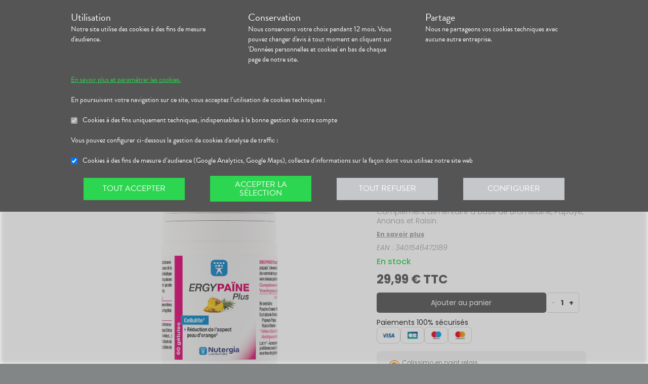

--- FILE ---
content_type: text/html; charset=utf-8
request_url: https://pharmacie-eglise.fr/produits/dietetique-minceur-sport-minceur-bruleurs-nutergia-ergypaine-plus-60-gelules/urn:external:vidal:232355
body_size: 788873
content:
<!DOCTYPE html><html lang="fr" class="action with-2018-header with-cnc"><head><style type="text/css">:root {
  --valwin-flow-action-color: #555555;
  --valwin-flow-info-color: #2dd650;
  --valwin-flow-background-color: #fafafa;
}</style><meta charset="utf-8"><title>Ergypaine Plus 60 Gélules</title><meta name="description" content="Complément alimentaire à base de Bromélaïne, Papaye, Ananas et Raisin."><meta name="title" content="Ergypaine Plus 60 Gélules"><meta name="viewport" content="width=device-width, initial-scale=1"><meta name="robots" content="index, follow"><meta name="revisit-after" content="2 day"><meta name="author" lang="fr" content="Valwin"><meta name="google-site-verification" content="NCwoc0r3akmtBIx11Q5nQetVHa2url-Wr06lYk2KOVI"><meta http-equiv="X-UA-Compatible" content="IE=edge"><meta property="og:type" content="website"><meta property="og:url" content="https://pharmacie-eglise.fr/produits/dietetique-minceur-sport-minceur-bruleurs-nutergia-ergypaine-plus-60-gelules/urn:external:vidal:232355"><meta property="og:image" content="https://d20fhuz7ayclct.cloudfront.net/packshots/urn:external:vidal:232355.png"><meta property="og:image:secure_url" content="https://d20fhuz7ayclct.cloudfront.net/packshots/urn:external:vidal:232355.png"><meta property="og:title" name="og:title" content="Ergypaine Plus 60 Gélules"><meta property="og:sitename" name="og:sitename" content="Pharmacie de l’Église"><meta property="og:site_name" content="Pharmacie de l’Église"><link rel="search" type="application/opensearchdescription+xml" title="Pharmacie de l’Église" href="https://pharmacie-eglise.fr"><meta property="og:description" name="og:description" content="Complément alimentaire à base de Bromélaïne, Papaye, Ananas et Raisin."><link rel="canonical" href="https://pharmacie-eglise.fr/produits/dietetique-minceur-sport-minceur-bruleurs-nutergia-ergypaine-plus-60-gelules/urn:external:vidal:232355"><script src="https://use.typekit.net/cid1xud.js"></script><script>try{
  Typekit.load({ 'async': true, 'active': function (){
    var crslArr = document.getElementsByClassName("crsl");
    var insurance = function(){};
    if(typeof crslArr !== undefined && crslArr.length > 0){
      var crsl = crslArr[crslArr.length - 1];
      var h = crsl.clientHeight;
      insurance = function(){
        if(typeof insurance.count === 'undefined'){
          insurance.count = 0;
        }
        var current = document.getElementsByClassName("crsl")[crslArr.length - 1];
        var ch = current.clientHeight;
        if(insurance.count == 5 || ch != h){
          return;
        } else {
          insurance.count++;
          reinitAndApplyToDocument();
          setTimeout(insurance, 150);
        }
      };
      window.insurance = insurance
    }
    if(typeof initHeaderBehaviours !== 'undefined') {
      initHeaderBehaviours();
    }
    if(typeof DefaultCarousel !== 'undefined') {
      DefaultCarousel();
    }
    insurance();
  }});
}catch(e){}</script><link rel="stylesheet" href="https://d20fhuz7ayclct.cloudfront.net/valwin-pharma/88822bd/stylesheets/pharmacy/valwin-dev-cnc/screen.css"><link rel="stylesheet" href="https://d20fhuz7ayclct.cloudfront.net/valwin-pharma/88822bd/stylesheets/print.css" media="print"><link rel="stylesheet" href="https://maxcdn.bootstrapcdn.com/font-awesome/4.5.0/css/font-awesome.min.css"><script src="https://d20fhuz7ayclct.cloudfront.net/valwin-pharma/88822bd/javascripts/vendor.js"></script><script>window.initialI18nStore = {"fr":{"translation":{"advices title":"Nos conseils santé","advices title apotheo":"Vous conseiller est le cœur de notre métier","advices videos title":"Vidéos de dispositifs médicaux","advices videos type":"Type d’appareil","advices videos technology":"Technologie","advices videos example":"Marque","advices videos brand":"Gamme","advices videos lining":"Exemple d’appareil","CGU long":"Conditions Générales d’Utilisation","CGU short":"CGU","cgu title":"Conditions générales d’utilisation","cgu intro paragraphe-1":"Les présentes conditions générales régissent de façon exclusive les relations contractuelles entre&nbsp;:","cgu intro paragraphe-2":"La pharmacie {{name}}, inscrite au Tableau de l’Ordre des Pharmaciens sous le numéro {{rpps}}, exploitant le <strong class='allCaps'>site</strong> dont le siège social est situé au {{address}}.","cgu intro paragraphe-2 override-name":"La {{name}}, inscrite au Tableau de l’Ordre des Pharmaciens sous le numéro {{rpps}}, exploitant le <strong class='allCaps'>site</strong> dont le siège social est situé au {{address}}.","cgu intro paragraphe-3":"et","cgu intro paragraphe-4":"Le <strong class='allCaps'>patient</strong>, toute personne âgée de plus de 18&nbsp;ans consultant le <strong class='allCaps'>site</strong> ou souhaitant effectuer l’achat de l’un des produits proposés sur ce <strong class='allCaps'>site</strong>.","cgu intro paragraphe-5":"Dans la suite de ce document la pharmacie {{name}} sera référencée sous le nom la <strong class='allCaps'>pharmacie</strong> et le <strong class='allCaps'>site</strong> associé {{site}} sous l’appellation le <strong class='allCaps'>site</strong>.","cgu intro paragraphe-5 override-name":"Dans la suite de ce document la {{name}} sera référencée sous le nom la <strong class='allCaps'>pharmacie</strong> et le <strong class='allCaps'>site</strong> associé {{site}} sous l’appellation le <strong class='allCaps'>site</strong>.","cgu intro paragraphe-6":"Ces conditions s’appliquent à l’exclusion de toutes autres conditions, notamment celles qui sont en vigueur pour les ventes en magasin. En naviguant sur le <strong class='allCaps'>site</strong>, le <strong class='allCaps'>patient</strong> accepte d’être lié par les présentes conditions qui s’appliquent à tout conseil entre le <strong class='allCaps'>patient</strong> et la <strong class='allCaps'>pharmacie</strong>, ainsi qu’à toute opération nécessaire à leur exécution.","cgu intro paragraphe-7":"Les présentes conditions sont accessibles à tous sur le <strong class='allCaps'>site</strong> dans la partie «&nbsp;Conditions Générales d’Utilisation&nbsp;». La <strong class='allCaps'>pharmacie</strong> se réserve le droit de modifier à tout moment les présentes conditions générales sous réserve de faire apparaître ces modifications sur le <strong class='allCaps'>site</strong>.","cgu article-1 title":"Article 1 – Mentions Légales","cgu article-1 paragraphe-1":"Le <strong class='allCaps'>site</strong> est mis à disposition par la pharmacie {{name}}, {{companyType}}.","cgu article-1 paragraphe-1 override-name":"Le <strong class='allCaps'>site</strong> est mis à disposition par la {{name}}, {{companyType}}.","cgu article-1 paragraphe-2":"Le siège social est situé au {{address}}.","cgu article-1 paragraphe-3":"La société est immatriculée au Registre du Commerce et des Sociétés sous le numéro <abbr title='registre du commerce et des sociétés'>RCS</abbr> {{rcsCity}} {{rcsNumber}}.","cgu article-1 paragraphe-4":"L'adresse e-mail de la pharmacie est: {{pharmacyMail}}","cgu article-1 paragraphe-5":"La boîte de réception de cette adresse e-mail ne contiendra aucune Données de santé du <strong class='allCaps'>patient</strong>, celles-ci étant collectées par le biais de l'outil de messagerie textuelle en ligne sécurisée directement sur le <strong class='allCaps'>site</strong>","cgu article-2 title":"Article 2 – Configuration requise","cgu article-2 paragraphe-1":"Pour pouvoir accéder au <strong class='allCaps'>site</strong>, le <strong class='allCaps'>patient</strong> doit&nbsp;:","cgu article-2 list-1 line-1":"disposer d’un accès Internet (coût d’accès supporté par le <strong class='allCaps'>patient</strong>)&nbsp;;","cgu article-2 list-1 line-2":"disposer d’un navigateur web. Il est conseillé d’utiliser les versions de navigateur suivantes :","cgu article-2 list-2 line-1":"Firefox dernière version","cgu article-2 list-2 line-2":"Chrome dernière version","cgu article-2 list-2 line-3":"Internet Explorer version&nbsp;11.0 et plus","cgu article-2 list-2 line-4":"Safari version&nbsp;10.1 et plus","cgu article-2 list-1 line-3":"activer l’exécution de JavaScript et l’enregistrement des cookies&nbsp;: la désactivation de ces fonctions peut empêcher le bon fonctionnement de certaines fonctionnalités du <strong class='allCaps'>site</strong>.","cgu article-2 paragraphe-2":"Ces configurations techniques minimales sont susceptibles d’évoluer sans préavis. Le <strong class='allCaps'>patient</strong> est seul responsable de la compatibilité entre son équipement et le <strong class='allCaps'>site</strong>.","cgu article-3 title":"Article 3 – Création de compte et Dossier Patient","cgu article-3 paragraphe-1":"Pour prendre rendez-vous sur le <strong class='allCaps'>site</strong> ou obtenir un conseil, le <strong class='allCaps'>patient</strong> doit, au préalable, procéder à la création d’un dossier patient. Celui-ci doit être créé exclusivement sur le <strong class='allCaps'>site</strong>&nbsp;:","cgu article-3 paragraphe-2":"Pour créer son compte, le <strong class='allCaps'>patient</strong> doit renseigner, d’une part, son adresse électronique et un mot de passe, qui doit être confirmé dans les 60&nbsp;minutes suivant la création du compte. Ces éléments sont confidentiels. Le <strong class='allCaps'>patient</strong> sera seul responsable des conséquences de l’utilisation de son compte, et ce jusqu’à la désactivation de celui-ci.","cgu article-3 paragraphe-3":"D’autre part, des renseignements seront demandés au <strong class='allCaps'>patient</strong> pour poursuivre son inscription et compléter un dossier <strong class='allCaps'>patient</strong>&nbsp;: civilité, prénom, nom, date de naissance, adresse électronique, sexe, poids, traitements en cours, allergies, antécédents, état de grossesse, état d’allaitement. Le <strong class='allCaps'>patient</strong> s’engage à fournir des informations véritables et sincères, d’actualiser ses informations à chaque nouvel échange avec la <strong class='allCaps'>pharmacie</strong> et si besoin est à informer la <strong class='allCaps'>pharmacie</strong> de tout changement les concernant.","cgu article-3 paragraphe-4":"Ces informations sont nécessaires à la gestion de la relation entre la <strong class='allCaps'>pharmacie</strong> et le <strong class='allCaps'>patient</strong> ainsi qu’à la sécurisation de la dispensation des médicaments et produits parapharmaceutiques. En conséquence, le défaut de fourniture des informations sollicitées équivaut à renoncer à la création d’un compte et à l’impossibilité de prendre rendez-vous ou obtenir des conseils.","cgu article-3 paragraphe-5":"La <strong class='allCaps'>pharmacie</strong> ne saurait être tenue pour responsable d’éventuelles erreurs de saisie et des conséquences qui en découleraient.","cgu article-3 paragraphe-6":"Le <strong class='allCaps'>patient</strong> a la possibilité de suivre ses échanges avec la <strong class='allCaps'>pharmacie</strong> sur le <strong class='allCaps'>site</strong>, dans la rubrique «&nbsp;Ma Messagerie&nbsp;». Le Dossier Patient est consultable à tout moment sur le <strong class='allCaps'>site</strong> dans la rubrique «&nbsp;Mon Compte&nbsp;».","cgu article-3 paragraphe-7":"Le <strong class='allCaps'>patient</strong> a également la possibilité de suivre ses échanges avec la <strong class='allCaps'>pharmacie</strong> dans le «&nbsp;Dossier Patient&nbsp;» en cliquant sur «&nbsp;toutes mes conversations&nbsp;».","cgu article-3 paragraphe-8":"Selon l'arrêté du 28 novembre 2016 relatif aux règles techniques applicables aux sites internet de commerce électronique de médicaments prévues à l'article L. 5125-39 du Code de la santé publique, les données de santé sont conservées pendant un an puis archivées.","cgu article-3 paragraphe-9":"Le <strong class='allCaps'>patient</strong> peut désactiver son compte à tout instant en allant dans le menu «&nbsp;<span>Mon dossier</span><span class='sm md lg'> patient</span>&nbsp;» puis dans «&nbsp;Paramètres du compte&nbsp;», à la rubrique «&nbsp;Mon compte&nbsp;».","cgu article-3 paragraphe-9 shop":"Le <strong class='allCaps'>patient</strong> peut désactiver son compte à tout instant en allant dans le menu «&nbsp;<span class='sm md lg'>Mon </span><span>compte</span>&nbsp;» puis dans «&nbsp;Paramètres du compte&nbsp;», à la rubrique «&nbsp;Mon compte&nbsp;».","cgu article-3 paragraphe-10":"La désactivation du compte, à l’origine du <strong class='allCaps'>patient</strong> ou de la <strong class='allCaps'>pharmacie</strong> est confirmée par un courrier électronique, celui-ci est expédié à l’adresse communiquée par le <strong class='allCaps'>patient</strong> lors de la création de son compte.","cgu article-4 title":"Article 4 – Déclaration d’effets indésirables de médicaments","cgu article-4 paragraphe":"Le <strong class='allCaps'>patient</strong> peut déclarer des effets indésirables liés à un médicament <i>via</i> le <strong class='allCaps'>site</strong>, puis transférer la déclaration au Centre Régional de Pharmacovigilance dont il dépend.","cgu article-5 title":"Article 5 – Sécurisation et Hébergement","cgu article-5 paragraphe-1":"Le <strong class='allCaps'>site</strong> fait l’objet d’un système de sécurisation&nbsp;: Le <strong class='allCaps'>site</strong> fait l’objet d’un système de sécurisation : le procédé de chiffrement <abbr title='secures sockets layer'>SSL</abbr> a été adopté pour certifier et sécuriser tous les échanges qu’il y aurait entre la <strong class='allCaps'>pharmacie</strong> et le <strong class='allCaps'>patient</strong>.","cgu article-5 paragraphe-2":"Le <strong class='allCaps'>site</strong> est hébergé chez un hébergeur agréé de données de santé, nommé <span class='allCaps'>claranet</span> <abbr title='société par actions simplifiée'>SAS</abbr> 18&nbsp;rue du Faubourg du Temple 75011&nbsp;<span class='allCaps'>Paris</span>.","cgu article-6 title":"Article 6 – Service","cgu article-6 paragraphe-1":"Pour toute information ou question, la <strong class='allCaps'>pharmacie</strong> est à votre disposition&nbsp;:","cgu article-6 list line-1":"Par courrier électronique dans la messagerie interne du <strong class='allCaps'>site</strong>","cgu article-6 list line-2":"Par courrier postal à l’adresse suivante&nbsp;: {{address}}","cgu article-6 list line-3":"Par téléphone au {{tel}}","cgu article-6 paragraphe-2":"Pour toute information ou question relative au <strong class='allCaps'>site</strong> et son fonctionnement, vous pouvez contacter les services compétents par le formulaire de contact présent sur <a href='http://www.valwin.fr/' target='_blank'>www.valwin.fr</a>.","cgu article-7 title":"Article 7 – Responsabilité","cgu article-7 subtitle-1":"Contenu Scientifique <span class='allCaps'>vidal</span> concernant les fiches conseils santé","cgu article-7 paragraphe-1":"De façon générale <span class='allCaps'>vidal</span> attache une importance toute particulière à l’exactitude des informations qu’il délivre <i>via</i> ses <abbr title='interface de programmation'>API</abbr>.","cgu article-7 paragraphe-2":"Toutefois le <strong class='allCaps'>patient</strong> exploite les données fournies par <span class='allCaps'>vidal</span> sous sa seule responsabilité&nbsp;: ces informations ne sauraient être utilisées sans vérifications préalables par le lecteur et <span class='allCaps'>vidal</span> ne pourrait être tenu pour responsable des conséquences directes ou indirectes pouvant résulter de l’utilisation, la consultation et l’interprétation des informations fournies.","cgu article-7 paragraphe-3":"<span class='allCaps'>Vidal</span> s’engage à rectifier rapidement toute erreur ou inexactitude dont il aura eu connaissance ou qui lui aura été signalée par un utilisateur.","cgu article-8 title":"Article 8 – Liens hypertextes","cgu article-8 paragraphe":"Les liens hypertextes présents sur le <strong class='allCaps'>site</strong> peuvent orienter l’utilisateur sur des sites extérieurs dont le contenu ne peut en aucune manière engager la responsabilité du <strong class='allCaps'>site</strong>.","cgu article-9 title":"Article 9 – Propriété Intellectuelle","cgu article-9 paragraphe-1":"Tous les textes, commentaires, ouvrages, illustrations et images, bases de données, marques reproduits sur le <strong class='allCaps'>site</strong> ainsi que le <strong class='allCaps'>site</strong> lui-même, sont attribués à la <strong class='allCaps'>pharmacie</strong> au titre du droit d’auteur ainsi qu’au titre de la propriété intellectuelle et ce pour le monde entier. À ce titre et conformément aux dispositions du Code de la propriété intellectuelle, seule l’utilisation pour un usage privé est admise, sous réserve de dispositions différentes voire plus restrictives du Code de la propriété intellectuelle. Toute autre utilisation est constitutive de contrefaçon et sanctionnée au titre de la propriété intellectuelle sauf autorisation préalable de la <strong class='allCaps'>pharmacie</strong>.","cgu article-9 paragraphe-2":"Toute reproduction totale ou partielle du <strong class='allCaps'>site</strong> et des éléments qui le composent est strictement interdite.","cgu article-10 title":"Article 10 – Loi informatique et libertés","cgu article-10 paragraphe-1":"Conformément à la réglementation en vigueur, la <strong class='allCaps'>pharmacie</strong> a mis en place une politique de protection de vos données à caractère personnel. Nous vous invitons à la consulter directement sur notre site web ou à l'adresse suivante : <a href='/cookies'>{{site}}/cookies</a>. Pour toute question vous pouvez vous adresser à : {{pharmacyMail}}","cgu article-11 title":"Article 11 - Droit Applicable - Litiges","cgu article-11 paragraphe-1":"Le présent contrat est soumis à la loi française.","cgu article-11 paragraphe-2":"La langue du présent contrat est la langue française.","cgu article-11 paragraphe-3":"En cas de litige, les tribunaux français seront seuls compétents.","cgu article-12 title":"Article 12 - Médiation","cgu article-12 paragraphe-1":"En cas de litige relatif aux services proposés par la <strong class='allCaps'>pharmacie</strong>, le <strong class='allCaps'>patient</strong> a la faculté de recourir gratuitement à un médiateur de la consommation conformément aux dispositions de l’article L.612-1 du Code de la consommation et ce, préalablement à l’introduction de toute action devant les tribunaux compétents.","cgu article-12 paragraphe-2":"A ce titre, il est informé que la <strong class='allCaps'>pharmacie</strong> a adhéré aux services de médiation accessibles à l’adresse suivante&nbsp;: {{consumerMediator}}","cgu article-12 paragraphe-3":"Quel que soit le moyen de saisine utilisé, la demande doit impérativement contenir :","cgu article-12 paragraphe-4":"Les coordonnées postales, téléphoniques et électroniques du <strong class='allCaps'>patient</strong>,","cgu article-12 paragraphe-5":"Le nom et l’adresse de la <strong class='allCaps'>pharmacie</strong>,","cgu article-12 paragraphe-6":"Un exposé succinct des faits,","cgu article-12 paragraphe-7":"La preuve des démarches préalables entreprises auprès de la <strong class='allCaps'>pharmacie</strong>.","cgu article-12 paragraphe-8":"Le <strong class='allCaps'>patient</strong> a en outre la possibilité de déposer une plainte via l’Application de règlement en ligne des litiges (dites plateforme « RLL ») accessible au moyen du lien ci-dessous:","cgu article-12 paragraphe-9":"https://webgate.ec.europa.eu/odr/main/?event=main.home.show&Ing=FR","cgu article-12 paragraphe-10":"En cas d’échec dans la désignation du médiateur ou de la médiation elle-même, la partie la plus diligente peut saisir le Tribunal compétent selon les modalités de l’article ci-dessus.","CGV long":"Conditions Générales d'Utilisation pour la Vente en Ligne","CGV short":"CGUVL","modal drugs confirmation":"Confirmation d’ajout au panier","modal drugs label":"En cochant cette case je certifie avoir bien pris connaissance de la notice complète du médicament en ayant porté une attention particulière aux contre indications et précautions d’usage de ce dernier.","modal drugs conditions":"Veuillez accepter les conditions d’ajout au panier s’il vous plait","modal drugs print":"Imprimer","modal drugs question":"En cas de questions, contactez votre pharmacien :","modal drugs phone":"Par téléphone au :","modal drugs message":"Ou par la messagerie en","modal drugs click":"cliquant ici","modal drugs cancel":"Annuler","modal drugs basket":"Ajouter au panier","cookies intro title":"Données personnelles et cookies","cookies intro text":"Notre pharmacie respecte vos préoccupations concernant la protection de votre vie privée et de vos données personnelles. Cette charte a pour objectif de vous informer de la manière dont nous traitons vos données personnelles lorsque vous utilisez notre site internet, sa version optimisée pour mobile ainsi que l’application mobile Valwin. Elle vous permet de connaître l’origine et l’usage des informations de navigation collectées à l’aide de Cookies, ainsi que d’exercer vos options et les droits dont vous disposez pour contrôler vos informations personnelles et protéger votre vie privée.","cookies what title":"Qu’est ce qu’une donnée personnelle&nbsp;?","cookies what text-1":"Une donnée personnelle correspond à toute information relative à une personne physique identifiée ou qui peut être identifiée, directement ou indirectement, par référence à un numéro d’identification ou à un ou plusieurs éléments qui lui sont propre (tels que son nom, son prénom, sa date de naissance, son numéro client ou de commande, données de localisation etc.).","cookies who title":"Qui est le responsable de traitement des données&nbsp;?","cookies who text-1":"VALWIN, société par actions simplifiée, immatriculée au Registre du Commerce et des Sociétés au numéro 79145065300047, et dont le siège social est 86, quai de la Fosse - 44100 Nantes, est le responsable de traitement des données personnelles collectées sur ce site, au sens de la réglementation applicable du Règlement Général sur la Protection des Données (“RGPD”).","cookies our title":"Quelles données personnelles pouvons-nous être amenés à collecter&nbsp;?","cookies our text":"Nous collectons des informations vous concernant lorsque vous utilisez notre site ou interagissez avec nous. Outre les informations que vous déclarez (ex : création de compte, création d’un dossier patient), des informations sont automatiquement collectées comme :","cookies our list line-1":"Des informations socio-démographiques (ex : votre âge, votre profession, votre sexe, etc.) mentionnées lorsque vous créez un compte ;","cookies our list line-2":"Des informations relatives à l’utilisation du site, notamment votre navigation (ex : pages visitées, liens cliqués, appareillement, localisation de votre adresse IP, le lien qui vous a permis d’accéder à notre site, etc.) ;","cookies our list line-3":"Des informations relatives à vos achats (en ligne ou en officine) (ex : articles choisis, adresse de livraison et de facturation, montants de produits, mode de paiements, etc.) Ces informations peuvent être collectées par l’intermédiaire de cookies lors de votre navigation sur notre site.","cookies why title":"Pourquoi collectons-nous vos données personnelles&nbsp;?","cookies why text-1":"Ces informations nous permettent de mieux vous connaître et d’améliorer votre expérience utilisateur sur notre site, dans le respect de vos choix. L’utilisation de Cookies nous permet d’améliorer nos services et nos offres. Des contrôles sont par ailleurs effectués afin d’assurer la sécurité du site.","cookies law title":"Quels sont les fondements juridiques qui légitiment le traitement de vos données ?","cookies law text-1":"Nous collectons uniquement des données à caractère personnel lorsque nous disposons d’un fondement légal pour le faire. Les collectes de données personnelles décrites ci-dessus sont effectuées car elles sont :","cookies law list line-1":"<i>Nécessaires au fonctionnement du site et pour vous fournir nos services.</i> Elles nous permettent de gérer votre identification, de contribuer à la sécurité de nos services, d’accéder à votre compte et de gérer votre profil patient et vos commandes.","cookies law list line-2":"<i>Nécessaires dans le cadre de notre intérêt légitime.</i> Elles servent à des fins de gestion marketing pour améliorer votre navigation sur le site. Elles nous permettent de retenir vos choix et préférences de façon à vous éviter des saisies et actions répétitives, mais aussi à réaliser des études statistiques.","cookies time title":"Combien de temps conservons-nous vos données&nbsp;?","cookies time text-1":"Vos données personnelles sont conservées pendant toute la durée de votre relation avec nous, augmentée d’une durée de trois ans à l’issue de la fin de nos relations (il s’agit du “droit à l’oubli”), puis ces données sont anonymisées et font l’objet d’un archivage à des fins d’études statistiques.","cookies rights title":"Quels sont vos droits et comment les exercer&nbsp;?","cookies rights text-1":"Conformément à la règlementation en vigueur, notamment à la RGPD, vous disposez d’un droit à l’oubli, d’accès, de modification, de rectification, d’effacement, de portabilité des données, d’opposition, de réclamation et de suppression des données vous concernant. Vous disposez également du droit de formuler des directives spécifiques ou générales concernant la conservation, l’effacement et la communication de vos données post-mortem. Pour plus d’informations à ce sujet, vous pouvez cliquer sur le lien suivant :<br/>","cookies rights link-1":"https://www.cnil.fr/fr/comprendre-vos-droits","cookies rights text-2":"<br/>Ces droits peuvent être exercés directement auprès de Valwin par courrier simple à l’adresse suivante : 86, quai de la Fosse - 44100 Nantes, ou par mail à support@valwin.fr en indiquant votre nom et prénom.","cookies info title-1":"Information sur la gestion des cookies","cookies info text-1":"Notre pharmacie est susceptible de mettre en place des cookies sur ce site. Il s’agit d’un procédé automatique de traçage qui enregistre des informations relatives à la navigation sur le site, et stocke des informations saisies lors des visites sur le site afin de faciliter la procédure d’inscription et l’utilisation du site.","cookies info title-2":"<i>Qu’est ce qu’un cookie&nbsp;?</i>","cookies info text-2":"Un cookie est un fichier texte placé de manière unique sur le disque dur par le serveur du site. Les cookies ne peuvent pas exécuter de programmes ou introduire de virus sur vos appareils informatiques (ordinateur, téléphone, tablette…). Les cookies sont attribués de façon unique et peuvent seulement être lus par le serveur web du domaine qui a émis le cookie. Les utilisateurs du site ont la possibilité d’accepter ou de refuser les cookies en le précisant à partir des paramètres du navigateur web qu’ils utilisent.","cookies info title-3":"<i>Quels sont les cookies utilisés sur le site&nbsp;?</i>","cookies info text-3":"Il existe plusieurs catégories de cookies :","cookies info list-1 line-1":"Les cookies « Indispensables » Ces cookies sont nécessaires au fonctionnement du site et des services proposés. Ils ont pour finalité de permettre ou faciliter votre navigation sur notre site (gestion de votre identification, sécurité des services, gestion de votre profil patient, ou encore de vos commandes, etc.). Leur suppression peut entrainer des difficultés de navigation sur notre site ainsi que l’impossibilité de passer commande.","cookies info list-1 line-2":"Les cookies « Analytiques » : Ces cookies (ex : Google Analytics) nous permettent de mesurer et d’analyser l’audience de notre site, ainsi que votre activité sur le site, afin de détecter les problèmes de navigation et d’améliorer votre expérience sur notre site. Google traite les informations transférées et les autres données relatives à Google Ads de manière anonyme.","cookies info title-4":"<i>Paramétrage de votre navigateur</i>","cookies info text-4":"Votre navigateur peut vous permettre de désactiver tout ou une partie des Cookies, soit systématiquement soit selon l’émetteur. Vous pouvez également configurer votre logiciel de navigation de manière à ce que l’acceptation ou le refus des cookies vous soient proposés (au cas par cas ou en totalité). Nous vous rappelons toutefois que la désactivation de tous les Cookies sera susceptible de modifier votre navigation sur internet et de vous empêcher d’utiliser notre site dans des conditions normales, à l’exception des fonctions basiques.","cookies info text-5":"Vous trouverez ci-dessous les liens vers l’aide nécessaire pour accéder au menu navigateur prévu à cet effet :","cookies info list-2 line-1":"Chrome : ","cookies info link-chrome":"https://support.google.com/chrome/answer/95647?hl=fr","cookies info list-2 line-2":"Firefox : ","cookies info link-firefox":"https://support.mozilla.org/fr/kb/activer-desactiver-cookies","cookies info list-2 line-3":"Internet Explorer : ","cookies info link-ie":"https://support.microsoft.com/fr-fr/help/17442/windows-internet-explorer-delete-manage-cookies#ie=ie-11","cookies info list-2 line-4":"Safari : ","cookies info link-safari":"https://support.apple.com/fr-fr/guide/safari/sfri11471/mac","cookies info text-6":"Pour de plus d’informations concernant les outils de maîtrise des cookies, vous pouvez consulter le site internet de la CNIL : ","cookies info link-6":"https://www.cnil.fr/fr/cookies-les-outils-pour-les-maitriser","cookies configure title":"Configurer ses préférences","cookies gaCookies title":"Cookies à des fins de mesure d’audience (Google Analytics)","cookies gaCookies description":"Collecte d'informations sur la façon dont vous utilisez notre site web.","cookies gtmCookies title":"Cookies à des fins marketing (Amplitude, Mixpanel)","cookies gtmCookies description":"Collecte de vos données personnelles pendant votre session de navigation à des fins marketing","drugs title":"Nos conseils santé","footer logos valwin-creation":"Une création Valwin","footer logos pharma member group":"Pour pharmacie membre<br/>du groupement","homepage advices disease link-text":"Consulter nos fiches conseils","homepage advices disease text":"<p>Vous cherchez des informations, comme les symptômes, le traitement ou la prévention pour <strong>mieux comprendre votre maladie</strong>&nbsp;?</p><p>Nos fiches conseils sont <strong>validées par des professionels de santé</strong>.</p>","homepage advices disease title":"Comprenez vos maladies","homepage advices drugs link-text":"Consulter les notices","homepage advices drugs text":"<p>Vous cherchez une <strong>information sur vos médicaments</strong>, comme la <strong>posologie</strong>, les <strong>effets indésirables</strong> ou les <strong>contre-indications</strong>&nbsp;?</p>","homepage advices drugs title":"Notice des médicaments","homepage advices latest-news link-text":"Lire l’article","homepage advices latest-news subtitle":"La grippe est de retour","homepage advices latest-news text":"La grippe (ou influenza) est une maladie causée par un virus qui s’attaque au système respiratoire. Elle se répercute sur tout l’organisme. Elle dure normalement de 3&nbsp;à 7&nbsp;jours et peut empêcher une personne de mener ses activités quotidiennes. Elle dure normalement de 3&nbsp;à 7&nbsp;jours et peut empêcher une personne de mener ses activités quotidiennes.","homepage advices latest-news title":"Information prévention","homepage advices anchor":"advices","homepage happenings anchor":"nos-evenements","homepage intro find-us":"Nous trouver","homepage intro onduty":"Consulter lepharmacien.fr","homepage intro schedule title":"Nos horaires","homepage intro specialities title":"<span>Nos </span>spécialités","homepage intro title":"Gérez votre santé en ligne avec votre pharmacien","homepage intro title pharmacy":"Gérez votre santé en ligne avec la <2>{{name}}</2>","homepage intro title welcome":"Bienvenue à la <2>{{name}}</2>","homepage intro pharmacy title":"En savoir plus<br/> sur notre pharmacie","homepage intro useful-informations":"Infos<br/>Utiles","homepage intro specialities":"Nos<br/>spécialités","homepage intro on-duty":"Pharmacies de garde","homepage intro on-duty ended":"Garde terminée","homepage linings anchor":"linings","homepage services anchor":"services","homepage specialities anchor":"specialities","homepage team anchor":"team","homepage tips anchor":"tips","homepage tools meetings title":"Prenez un rendez-vous","homepage tools meetings text":"Vous souhaitez un accompagnement personnalisé pour le suivi de vos maladies&nbsp;?","homepage tools prescriptions title":"Réservez vos médicaments","homepage tools prescriptions text":"Gagnez du temps en envoyant votre ordonnance ou en pré-commandant vos médicaments&nbsp;!","homepage tools questions title":"Posez vos<br class='tools-section--title-spacer'/> questions","homepage tools questions text":"Vous avez des questions sur vos médicaments ou votre maladie&nbsp;?","homepage tools questions para text":"Vous avez des questions sur vos produits de parapharmacie ou votre maladie&nbsp;?","homepage tools takeaway title":"Commandez vos produits","homepage tools takeaway text":"Commandez vos médicaments et produits de parapharmacie en ligne.","homepage tools takeaway para text":"Commandez vos produits de parapharmacie en ligne.","homepage tools advices title":"Consulter nos conseils santé","homepage tools advices text":"Consultez tous nos articles et toutes nos vidéos santé","homepage tools cos meetings title":"Prendre un rendez-vous","homepage tools cos meetings text":"Vous souhaitez un accompagnement personnalisé pour le suivi de vos maladies&nbsp;?","homepage tools cos prescriptions title":"Réserver vos médicaments","homepage tools cos prescriptions text":"Gagnez du temps en envoyant votre ordonnance ou en pré-commandant vos médicaments à l’avance&nbsp;!","homepage tools cos questions title":"Poser vos<br class='tools-section--title-spacer'/> questions","homepage tools cos questions text":"Vous avez des questions sur vos médicaments ou votre maladie&nbsp;?","homepage tools cos questions para text":"Vous avez des questions sur vos produits de parapharmacie ou votre maladie&nbsp;?","homepage tools cos takeaway title":"Commander vos produits","homepage tools cos takeaway text":"Commandez vos médicaments et produits de parapharmacie en ligne.","homepage tools cos takeaway para text":"Commandez vos produits de parapharmacie en ligne.","homepage tools cos advices title":"Consulter nos conseils santé","homepage tools cos advices text":"Consultez tous nos articles et toutes nos vidéos santé","homepage tools elsie meetings title":"Prise de rendez-vous","homepage tools elsie meetings text":"Vous souhaitez un accompagnement personnalisé pour le suivi de vos maladies&nbsp;?","homepage tools elsie prescriptions title":"Scan d'ordonnance","homepage tools elsie prescriptions text":"Gagnez du temps en envoyant votre ordonnance ou en pré-commandant vos médicaments à l’avance.","homepage tools elsie questions title":"Messagerie","homepage tools elsie questions text":"Vous avez des questions sur vos médicaments ou votre maladie&nbsp;?","homepage tools elsie questions para text":"Vous avez des questions sur vos produits de parapharmacie ou votre maladie&nbsp;?","homepage tools elsie takeaway title":"Click and collect","homepage tools elsie takeaway text":"Commandez vos médicaments et produits de parapharmacie en ligne.","homepage tools elsie takeaway para text":"Commandez vos produits de parapharmacie en ligne.","homepage tools elsie advices title":"Conseils santé","homepage tools elsie advices text":"Consultez tous nos articles et toutes nos vidéos santé","homepage tools title apotheo":"Bar à services","homepage tools button":"Découvrir","homepage tools anchor":"tools","homepage siteIntro title":"Horaires, spécialités, …","homepage siteIntro anchor":"site-intro","legal mentions text":"Mentions légales","legal-notice title":"Mentions légales","legal-notice name":"Raison sociale&nbsp;:&nbsp;","legal-notice pharmacist":"Noms et prénoms des pharmaciens&nbsp;:&nbsp;","legal-notice rpps":"Numéro <abbr title='Répertoire partagé des professionnels de santé'>RPPS</abbr>&nbsp;:&nbsp;","legal-notice address":"Adresse postale&nbsp;:&nbsp;","legal-notice cnil":"Numéro de Déclaration <abbr title='Commission nationale de l’informatique et des libertés '>CNIL</abbr>&nbsp;:&nbsp;","legal-notice licenceNumber":"Licence&nbsp;:&nbsp;","legal-notice pharmacyMail":"Adresse e-mail&nbsp;:&nbsp;","legal-notice tel":"Téléphone&nbsp;:&nbsp;","legal-notice fax":"Fax&nbsp;:&nbsp;","legal-notice publication":"Responsable de publication&nbsp;:&nbsp;","legal-notice creator":"Créateur&nbsp;:&nbsp;","legal-notice valwin":"<span class='allCaps'>Valwin</span>","legal-notice webmaster":"Webmestre&nbsp;:&nbsp;","legal-notice hosting":"Hébergeur&nbsp;:&nbsp;","legal-notice hosting answer":"<span class='allCaps'>claranet</span>, 18, rue du Faubourg du Temple, 75011&nbsp;<span class='allCaps'>Paris</span>","legal-notice ars":"Nom et adresse de l’<abbr title='Agence régionale de santé'>ARS</abbr> territorialement compétente&nbsp;:&nbsp;","legal-notice ape":"Code <abbr title='Activité Principale Exercée'>APE</abbr>&nbsp;:&nbsp;","legal-notice ape answer":"4773z","legal-notice rcsNumber":"Numéro <abbr title='Registre du Commerce et des Sociétés'>RCS</abbr>&nbsp;:&nbsp;","legal-notice vatNumber":"Numéro individuel d'identification (<abbr title='Taxe sur la Valeur Ajoutée'>TVA</abbr>)&nbsp;:&nbsp;","legal-notice shareCapital":"Capital social&nbsp;:&nbsp;","legal-notice tvaNumber":"Numéro TVA intracommunautaire&nbsp;:&nbsp;","legal-notice socialCapital":"Capital social&nbsp;:&nbsp;","legal-notice siret":"Siret&nbsp;:","logout text":"Déconnexion","meetings title":"Mes rendez-vous en pharmacie","meetings medication-review title":"Bilan partagé de médication","meetings medication-review why title":"Le BPM, qu'est ce que c'est&nbsp;?","meetings medication-review why text-1":"Le bilan partagé de médication se définit d’après la HAS « comme une analyse critique structurée des médicaments du patient dans l’objectif d’établir un consensus avec le patient concernant son traitement ». Le bilan partagé de médication s’appuie sur un entretien structuré avec le patient ayant pour objectif de réduire le risque d’iatrogénie, d'améliorer l'adhésion du patient et de réduire le gaspillage de médicaments. Ses objectifs sont donc en lien direct avec la pertinence, l’efficience et la qualité de la prise en charge médicamenteuse du patient.","meetings medication-review who title":"Quels sont les patients concernés&nbsp;?","meetings medication-review who text-1":"Les patients éligibles à un BPM sont :\n\nAgé de 65 ans à 74 ans en affection de longue durée.\n\nAgé de 75 ans et plus.\n\nA un traitement d'au moins 5 molécules ou principes actifs prescrits pour une durée consécutive, supérieure ou égales à 6 mois.","meetings medication-review button title":"L’outil à votre disposition&nbsp;:","meetings medication-review button link":"https://d20fhuz7ayclct.cloudfront.net/static/Bilan-Partage-Medication.zip","meetings medication-review button text":"Bilan de médication","meetings pharmaceutical-meetings title":"Les rendez-vous pharmaceutiques","meetings pharmaceutical-meetings text":"Votre pharmacien peut vous proposer des <strong>animations pharmaceutiques</strong> pour vous accompagner dans différentes démarches&nbsp;: sevrage tabagique, conseils nutritionnels, conseils dermocosmétiques&nbsp;…","meetings pharmaceutical-meetings link text":"Prendre <abbr title='Rendez-vous'>RDV</abbr>","news page title":"Nos actualités santé","partners vidal abbr":"vidal","partners vidal link":"http://www.vidal.fr/","partners vidal name":"Vidal","partners ministry abbr":"ministry","partners ministry link":"https://solidarites-sante.gouv.fr/","partners ministry name":"Ministère de la santé","partners ansm abbr":"ansm","partners ansm link":"https://ansm.sante.fr/","partners ansm name":"<abbr title='Agence Nationale de Sécurité du Médicament et des produits de santé'>ANSM</abbr>","partners anses link":"https://www.anses.fr/fr","partners anses name":"<abbr title='Agence Nationale de Sécurité Sanitaire de l’Alimentation, de l’Environnement et du Travail'>ANSES</abbr>","partners cnop abbr":"cnop","partners cnop link":"http://www.ordre.pharmacien.fr","partners cnop name":"Ordre national des pharmaciens","partners ars-AUVERGNE_RHONE_ALPES abbr":"ars-AUVERGNE_RHONE_ALPES","partners ars-AUVERGNE_RHONE_ALPES link":"https://www.auvergne-rhone-alpes.ars.sante.fr/","partners ars-AUVERGNE_RHONE_ALPES name":"ARS Auvergne-Rhône-Alpes","pharmacy intro title":"Notre Pharmacie","pharmacy services languages--en-gb":"Service multilingue","pharmacy services fidelity-card--my-card":"Carte de fidélité “Ma&nbsp;carte”","search side-effects title":"Déclaration d'effets indésirables","search side-effects text":"Depuis Juin 2011, les patients ou leur représentant (dans le cas d’un enfant, les parents par exemple), les associations agréées que pourrait solliciter le patient peuvent déclarer les effets indésirables que le patient ou son entourage suspecte d’être liés à l’utilisation d’un ou plusieurs médicaments.","search side-effects step-one--title":"Compléter le formulaire","search side-effects step-one--text":"Le formulaire de signalement-patient d’effets indésirables","search side-effects step-one--link-text":"Télécharger <br /> le formulaire","search side-effects step-two--title":"Transmettre le formulaire","search side-effects step-two--text":"Soit par courrier au centre régional de pharmacovigilance (<abbr>CRPV</abbr>) dont vous dépendez, soit par mail au centre régional de pharmacovigilance (<abbr>CRPV</abbr>) dont vous dépendez.","search side-effects step-two--link-text":"Voir la liste des centres <br /> de pharmacovigilance","pharmacy tips emergency link link":"#","pharmacy tips emergency link text":"cliquez ici pour plus d’<abbr title='informations'>infos</abbr>","pharmacy tips emergency text poison":"Centre anti-poison&nbsp;: <span class='num'><a href='tel:%s'>%s</a></span>","pharmacy tips emergency text sos":"<abbr title='secours'>SOS</abbr> %s&nbsp;: <span class='num'><a href='tel:%s'>%s</a></span>","pharmacy tips emergency title":"Les numéros d’urgence","pharmacy tips emergency useful firemen":"Pompiers&nbsp;: <a href='tel:18'>18</a>","pharmacy tips emergency useful police":"Police&nbsp;: <a href='tel:17'>17</a>","pharmacy tips emergency useful samu":"<abbr title='service d’aide médicale d’urgence'>SAMU</abbr>&nbsp;: <a href='tel:15'>15</a>","pharmacy tips emergency useful title":"Les numéros utiles","pharmacy tips general-links addictions":"Addictions","pharmacy tips general-links addictions link":"http://social-sante.gouv.fr/prevention-en-sante/addictions/","pharmacy tips general-links depression":"Dépression","pharmacy tips general-links depression link":"http://www.info-depression.fr/","pharmacy tips general-links flu":"Prévention des risques majeurs","pharmacy tips general-links flu link":"http://www.gouvernement.fr/risques-sanitaires","pharmacy tips general-links ministry-of-health":"Ministère de la santé","pharmacy tips general-links ministry-of-health link":"http://social-sante.gouv.fr/","pharmacy tips general-links text":"Quelques sites intéressants pour approfondir vos questions&nbsp;:","pharmacy tips general-links title":"Autres informations utiles","pharmacy tips general-links vaccination-center":"Centre de vaccination","pharmacy tips general-links vaccination-center link":"http://www.ars.iledefrance.sante.fr/Les-centres-de-vaccinations-en.172087.0.html","pharmacy tips general-links vaccines":"Vaccins","pharmacy tips general-links vaccines link":"http://www.pasteur.fr/fr","pharmacy tips healthcare-professionnals text":"Annuaire des professionnels de santé %s&nbsp;:","pharmacy tips healthcare-professionnals text link link":"#","pharmacy tips healthcare-professionnals text link text":"cliquez ici pour plus d’<abbr title='informations'>infos</abbr>","pharmacy tips healthcare-professionnals title":"Professionnels de santé","pharmacy tips on-duty text night":"La nuit%s, appelez %s de <br />%s au <br /><span class='num'><a href='tel:%s'>%s</a></span>","pharmacy tips on-duty text night with15":"La nuit, appelez %s au <br /><span class='num'><a href='tel:%s'>%s</a></span>","pharmacy tips on-duty text night with3237evenForNights":"La nuit, les dimanches et jours fériés&nbsp;:","pharmacy tips on-duty text sunday":"Les dimanches et jours fériés&nbsp;:","pharmacy tips on-duty text sunday withHours":"%s, les dimanches et jours fériés&nbsp;:","pharmacy tips on-duty text sunday link link":"#","pharmacy tips on-duty text sunday link text":"cliquez ici pour plus d’<abbr title='informations'>infos</abbr>","pharmacy tips on-duty text sunday link text with3237":"32&nbsp;37","pharmacy tips on-duty text sunday link text withOnDutyTable":"Consultez le tableau de garde","pharmacy tips on-duty title":"Pharmacies de garde","site map text":"Plan du site","advices apps title":"Les applications mobiles de santé","advices apps price":"Prix&nbsp;: ","advices apps os":"Systèmes d’exploitation&nbsp;: ","advices apps description":"Description&nbsp;: ","advices apps ios link":"Téléchargement Lien&nbsp;iOS","advices actus title":"L’actualité santé","advices actus subtitle-1":"Information santé","advices actus subtitle-2":"Information prévention","advices actus more":"Lire la suite","advices actus next":"Lire l’article","advices actus more link":"#","advices actus more text":"Voir toute l’actualité santé","advices healthCard title":"Comprenez vos maladies","advices healthCard title apotheo":"Découvrez nos fiches conseil","advices search title":"Médicaments","advices search placeholder":"Entrer le nom d’un médicament","mailbox title":"Vos questions","mailbox intro text-1":"Une question sur vos <strong>pathologies</strong>, votre <strong>traitement</strong>, un <strong>médicament</strong>, une <strong>ordonnance</strong>&nbsp;?","mailbox intro text-2":"Pour que vous puissiez <strong>communiquer facilement et à distance</strong> avec notre équipe, nous mettons à votre disposition un service de <strong>messagerie sécurisée.</strong>&nbsp;N’hésitez pas à nous contacter&nbsp;!","account parameters title":"Paramètres du compte","login reset":"Réinitialisation du mot de passe","social intro text-1":"Si vous avez des questions, sur une pathologie, un traitement, un produit, n'hésitez pas à vous inscrire sur notre site via le formulaire d'inscription pour pouvoir utiliser la messagerie sécurisée.","prescription method button":"Envoyez vos ordonnances","prescription upload success":"Ordonnance téléchargée avec succès","upload failure":"Impossible de télécharger le fichier","upload noFileProvided":"Aucun fichier fourni","image upload success":"Image téléchargée avec succès","homepage happening link more":"En savoir plus","homepage dutyFree link more":"Learn More","homepage prescription highlight title":"Gagnez du temps en utilisant nos services en ligne pour envoyer vos ordonnances à l'avance","homepage prescription highlight description":"Vous n’aurez plus qu’à récupérer vos médicaments à la pharmacie&nbsp;!","homepage prescription highlight description covid":"Le meilleur moyen d’aider les soignants, c’est de <b>#ResterChezVous</b>&nbsp;!","homepage prescription link more":"J'envoie mon ordonnance","homepage prescription link more covid":"J'envoie mon ordonnance","prescription history link":"#","prescription history button":"Historique des ordonnances préparées","prescription method modal button":"Envoyer","takeaway title":"Achat de produits et retrait en pharmacie","takeaway steps first":"Vous recherchez les produits/médicaments <br class='lg' />que vous souhaitez acheter","takeaway steps first small":"Recherche","takeaway steps second":"Vous payez <br class='md lg' />en ligne","takeaway steps second small":"Vous payez <br class='md lg' />en ligne","takeaway steps third":"Nous vous prévenons lorsque <br class='lg' />votre commande est prête","takeaway steps third small":"On confirme votre commande","takeaway steps fourth":"Vous n’avez plus qu’à récupérer <br class='lg' />votre commande à la pharmacie","takeaway steps fourth small":"Vous venez récupérer votre commande","homepage intro contact":"Nos coordonnées","advices intro text-1":"<strong>Pour vous aider à mieux comprendre</strong> vos <strong>maladies</strong>, vos <strong>médicaments</strong> et vos <strong>dispositifs médicaux</strong>, nous mettons à votre disposition&nbsp;:","advices intro text-2":"Nous vous proposons également des <strong>actualités de santé</strong> et des <strong>conseils en applications mobiles de santé</strong>.","advices intro text-3":"Pour toute question de santé n’hésitez pas à nous envoyer un <a href='%s' target='_blank'>message</a> ou à nous rendre visite %s.","advices intro text-4":"Les produits présents sur le site le sont à titre d'information et <strong>ne reflètent pas le stock de la pharmacie.<strong/>","advices intro text-pharmaccord":"N'hésitez pas à venir nous voir à la %s, %s","advices intro list-1":"Des <strong>fiches conseils</strong> sur vos maladies.","advices intro list-2":"Des <strong>fiches explicatives</strong> sur vos médicaments.","advices intro list-3":"Des <strong>vidéos</strong> pour vous expliquer comment utiliser vos dispositifs médicaux.","advices healthCard intro text-1":"Comprenez vos maladies grâce à <strong>nos fiches conseils</strong>&nbsp;: vous y trouverez des informations sur <strong>les causes, les symptômes, les conseils, les traitements,&nbsp;…</strong>","advices healthCard intro text-2":"Ce sont des conseils santé de qualité rédigés par des <strong>professionnels de santé</strong> pour vous.","advices search intro text-1":"Recherchez des <strong>informations sur vos médicaments</strong>&nbsp;: posologie, composition, indications, effets indésirables,&nbsp;…","advices search intro text-2":"Pour trouver les informations dont vous avez besoin, nous mettons à votre disposition les <strong>fiches produits, les notices et les <abbr title='Résumé des Caractéristiques Produits'>RCP</abbr></strong>.","advices search intro text-3":"Pour toute autre question sur vos médicaments, vous pouvez également vous déplacer dans notre officine, <strong>{{atCity}}</strong>.","menu takeaway popup product added":"Votre produit a bien <br />été ajouté au panier","menu takeaway popup times":"x","menu takeaway popup other":"autre","menu takeaway popup product":"produit","menu takeaway popup continue":"Continuer <br />mes achats","menu takeaway popup order":"Valider <br />mon panier","menu takeaway popunder product added":"menu takeaway popunder product added","menu takeaway popunder times":"x","pharmacy highlights buy":"Commander","pharmacy promotions snc title":"Nos promotions","pharmacy promotions snc title pharmaccord":"Nos promos","pharmacy promotions buy":"Commander","pharmacy promotions comment":"Ici, nous soignons aussi votre pouvoir d'achat","pop-in close":"Fermer","pharmacy tips medical-supplies title":"Matériel médical","partners ars-NOUVELLE_AQUITAINE abbr":"ars-NOUVELLE_AQUITAINE","partners ars-NOUVELLE_AQUITAINE link":"https://www.nouvelle-aquitaine.ars.sante.fr/","partners ars-NOUVELLE_AQUITAINE name":"ARS Nouvelle-Aquitaine","partners ars-HAUTS_DE_FRANCE abbr":"ars-HAUTS_DE_FRANCE","partners ars-HAUTS_DE_FRANCE link":"https://www.hauts-de-france.ars.sante.fr/","partners ars-HAUTS_DE_FRANCE name":"ARS Hauts-de-France","partners ars-ILE_DE_FRANCE abbr":"ars-ILE_DE_FRANCE","partners ars-ILE_DE_FRANCE link":"https://www.iledefrance.ars.sante.fr/","partners ars-ILE_DE_FRANCE name":"ARS Île-de-France","homepage tools leader-sante prescriptions title":"Réservez vos médicaments","homepage tools leader-sante prescriptions text":"<p>Gagnez du temps en <span class='bold-span'>envoyant </span> <span class='bold-span'>votre</span> <span class='bold-span'>ordonnance ou</span> <br class='lg-only' />en <span class='bold-span'>pré-commandant</span> <span class='bold-span'>vos médicaments</span> <br class='lg-only' />à l’avance</p>","homepage tools leader-sante questions title":"Échangez sur votre santé","homepage tools leader-sante questions text":"<p>Vous avez des <span class='bold-span'>questions sur vos médicaments ou votre maladie</span>&nbsp;?</p>","homepage tools leader-sante meetings title":"Programmez un rendez-vous","homepage tools leader-sante meetings text":"<p>Vous souhaitez <span class='bold-span'>un accompagnement personnalisé pour le suivi de vos maladies</span>&nbsp;?</p>","homepage tools leader-sante takeaway title":"Commander vos produits","homepage tools leader-sante takeaway text":"<p><span class='bold-span'>Commandez</span> <br class='lg-only md-only' />vos médicaments et produits de <span class='bold-span'>parapharmacie</span> en ligne. <br /><br />Venez les <span class='bold-span'>récupérer</span> dans votre pharmacie&nbsp;!</p>","footer partners title":"En adéquation avec","error.expected.jodadate.formatter":"Date invalide","error.expected.date.past":"Votre date de naissance ne peut pas se situer dans le futur","error.expected.numberformatexception":"Nombre invalide","error.expected.positiveNumber":"Ce champ doit contenir un nombre supérieur à 0","error.minLength":"Champ obligatoire","error.path.missing":"Champ obligatoire","error.email":"Email invalide","error.match.email":"Les adresses email ne correspondent pas","error.invalidEmail":"Adresse email invalide","error.notFound.email":"Aucun compte associé à cette adresse email","error.match.password":"Les mots de passe ne correspondent pas","error.size.minLength":"Nombre de caractères insuffisant","error.email.alreadyUsed":"Cette adresse email est déjà utilisée","error.user.alreadyUsed":"Ce nom d’utilisateur est déjà utilisé","error.cantSubmit":"Impossible de valider le formulaire","error.invalidLink":"Le lien que vous avez utilisé n’est pas valide","error.internalError":"Erreur interne.","error.passwordChange":"Impossible de changer le mot de passe","error.preferencesChange":"Pour changer vos préférences de notification, merci de compléter les champs obligatoires","error.mobilephone.format":"Numéro de portable invalide","upload.failure":"Impossible de télécharger le fichier","upload.noFileProvided":"Aucun fichier fourni","upload.success":"Fichier téléchargé avec succès","upload.prescription.success":"Ordonnance téléchargée avec succès","upload.image.success":"Image téléchargée avec succès","error.captcha":"Captcha invalide","tel":"<abbr title='téléphone'>Tél</abbr>.&nbsp;: <a href='tel:{{tel}}'>{{telSplit}}</a>","fax":"Fax&nbsp;: <a href='tel:{{fax}}'>{{faxSplit}}</a>","menu 2023 pharmacyIntro title":"Présentation de la pharmacie","menu 2023 pharmacyIntro anchor":"presentation-de-la-pharmacie","menu 2023 tools title":"Vos outils en ligne","menu 2023 tools anchor":"vos-outils-en-ligne","menu 2023 advices title":"L'actualité santé","menu 2023 advices anchor":"actualite-sante","menu 2023 team title":"Notre équipe","menu 2023 team anchor":"notre-equipe","menu 2023 services title":"Nos services","menu 2023 services anchor":"nos-services","menu 2023 specialities title":"Nos spécialités","menu 2023 specialities anchor":"nos-specialites","menu 2023 linings title":"Nos gammes","menu 2023 linings anchor":"nos-gammes","menu 2023 tips title":"Informations utiles","menu 2023 tips anchor":"informations-utiles","menu 2023 specialOperation title":"Opération spéciale","menu 2023 specialOperation anchor":"operation-speciale","menu 2023 pharmacistWord title":"Le mot du pharmacien","menu 2023 pharmacistWord anchor":"le-mot-du-pharmacien","menu 2023 happenings title":"Nos événements","menu 2023 happenings anchor":"nos-evenements","menu 2023 highlights title":"Notre sélection de produits pour vous","menu 2023 highlights anchor":"notre-selection-de-produits-pour-vous","menu 2023 promotions title":"Nos offres à ne pas manquer","menu 2023 promotions anchor":"nos-offres-a-ne-pas-manquer","menu 2023 pharmaciesOnDuty title":"Pharmacies de garde","menu 2023 pharmaciesOnDuty anchor":"pharmacies-de-garde","menu 2023 pdfMags title":"Le mag","menu 2023 pdfMags anchor":"le-mag","menu 2023 health_advices title":"Nos conseils santé","menu 2023 health_advices anchor":"nos-conseils-sante","menu 2023 illnesses title":"Comprenez vos maladies","menu 2023 illnesses anchor":"comprenez-vos-maladies","menu 2023 drugs title":"Médicaments","menu 2023 drugs anchor":"medicaments","menu 2023 videos title":"Vidéos de dispositifs médicaux","menu 2023 videos anchor":"videos-de-dispositifs-medicaux","menu 2023 app title":"Votre application de santé","menu 2023 app anchor":"votre-application-mobile-de-sante"},"header":{"menu label":"Menu","menu close":"Fermer","menu expand":"Etendre","elsie tagline":"LA GRANDE ENSEIGNE SANTE","scan":"Scannez vos ordonnances","menu homepage text":"Accueil","menu tools text":"Nos services","menu advices text":"<span class='sm md lg'>Nos </span><span>conseils</span>","menu questions text":"Messagerie sécurisée","menu prescriptions text":"Scan d’ordonnance","menu meetings text":"Prise de Rendez-vous","menu aquitem text":"Programme de fidélité","menu button label":"Rechercher","menu login text":"<span class='sm md lg'>Se connecter</span><span class='sm md lg'>&nbsp;/ </span><br class='sm md lg' /><span class='sm md lg'>S’inscrire</span><span class='xs'>connexion</span>","menu money text":"€","menu search big placeholder":"Rechercher des informations sur un médicament ou sur une maladie","menu search small placeholder":"Chercher un médicament, une maladie","menu takeaway text":"Commander","menu mad text":"<abbr class='xs' title='Maintien à domicile'>MAD</abbr><span class='sm md lg'>MAD</span>","menu pro-news-index text":"<span class='xs sm md lg'>Pro</span><span class='sm md lg'>fessionnels</span>","menu pro-news-homepage text":"<span class='xs'>Pro</span><span class='sm md lg'>Professionnels</span>","menu pharmacy text":"<span class='sm md lg'>La </span><span class='xs sm md lg'>pharmacie</span>","menu clarines-lining text":"<span class='sm md lg'>Notre </span><span class='xs sm md lg'>gamme</span>","menu leader-sante-cnc text":"Commander","menu products-promo text":"Promotions","menu products-para text":"Parapharmacie","menu products-drugs text":"Médicaments","menu cnc pharmacy text":"Votre pharmacie","menu cnc pharmacy services":"Nos services","menu cnc pharmacy linings":"Nos gammes","menu cnc pharmacy specialities":"Nos spécialités","menu cnc pharmacy team":"Notre équipe","menu cnc pharmacy tips":"Informations utiles","menu cnc tools text":"Nos services","menu cnc tools meetings":"Nos services","menu cnc tools questions":"Nos services","menu cnc tools prescriptions":"Nos services","menu cnc advices text":"Nos conseils","menu cnc advices advices":"Conseils","menu cnc advices videos":"Vidéos","menu cnc advices news":"Actualités","menu cnc advices apps":"Applications","search classic button":"Rechercher","search classic placeholder":"Chercher un médicament, une maladie","search classic placeholder big":"Rechercher un médicament ou des informations sur une maladie","search placeholder":"Rechercher un produit","search section title products":"Produits","search section title brands":"Marques","search section title categories":"Catégories","search see-all-drugs":"voir tous les médicaments","search see-all-para":"voir toute la parapharmacie","search see-all-products":"voir tous les produits","search title":"Nos suggestions de produits :","subnav title":"La {{pharmacyName}}","user connection":"Connexion","user account":"Compte","user patient-file":"Mon dossier patient","user file":"Mon dossier","user logout":"Déconnexion","basket":"Panier","nav-categories promotions":"Promotions","nav-categories drugs":"Médicaments","nav-categories para":"Parapharmacie","nav-categories visage":"Visage","nav-categories bébés - mamans":"Bébés - Mamans","nav-categories corps":"Corps","nav-categories cheveux":"Cheveux","nav-categories bio - plantes":"Bio - Plantes","nav-categories soins dentaires":"Soins dentaires","nav-categories diététique - nutrition":"Diététiques - Nutrition","nav-categories solaire":"Solaire","nav-categories maquillage - parfums":"Maquillage - Parfums","menu products text":"Achats en ligne","menu 2023 health_advices title":"Nos conseils santé","menu 2023 illnesses title":"Comprenez vos maladies","menu 2023 drugs title":"Médicaments","menu 2023 videos title":"Vidéos de dispositifs médicaux","menu 2023 app title":"Votre application de santé","menu 2023 happenings title":"Nos événements","menu 2023 linings title":"Nos gammes ","menu 2023 pharmacyIntro title":"Présentation de la pharmacie","menu 2023 services title":"Nos services","menu 2023 specialities title":"Nos spécialités","menu 2023 team title":"Notre équipe","menu 2023 tips title":"Informations utiles","menu 2023 promotions title":"Nos offres à ne pas manquer","menu 2023 highlights title":"Notre sélection de produits","menu 2023 pharmacistWord title":"Le mot du pharmacien","menu 2023 advices title":"L'actualité santé","menu 2023 tools title":"Vos outils en ligne","menu 2023 specialOperation title":"Opération spéciale","menu 2023 pharmaciesOnDuty title":"Pharmacies de garde","menu 2023 pdfMags title":"Le mag","promo-code":"{{description}} avec le code : "},"calendar":{"months january":"Janvier","months february":"Février","months march":"Mars","months april":"Avril","months may":"Mai","months june":"Juin","months july":"Juillet","months agust":"Août","months september":"Septembre","months october":"Octobre","months november":"Novembre","months december":"Décembre","months january short":"Jan","months february short":"Fév","months march short":"Mar","months april short":"Avr","months may short":"Mai","months june short":"Jun","months july short":"Jul","months agust short":"Aoû","months september short":"Sep","months october short":"Oct","months november short":"Nov","months december short":"Déc","days monday":"Lundi","days tuesday":"Mardi","days wednesday":"Mercredi","days thursday":"Jeudi","days friday":"Vendredi","days saturday":"Samedi","days sunday":"Dimanche","days monday short":"L","days tuesday short":"M","days wednesday short":"M","days thursday short":"J","days friday short":"V","days saturday short":"S","days sunday short":"D"},"globalSearch":{"title":"Résultats de votre recherche","search":"Recherche","no results":"Aucun résultat pour votre recherche","products results":"Informations sur les produits ({{count}})","health advices results":"Fiches Maladies ({{count}})","side-effects title":"Déclaration d'effets indésirables","side-effects text":"Depuis Juin 2011, les patients ou leur représentant (dans le cas d’un enfant, les parents par exemple), les associations agréées que pourrait solliciter le patient peuvent déclarer les effets indésirables que le patient ou son entourage suspecte d’être liés à l’utilisation d’un ou plusieurs médicaments.","side-effects step-one--title":"Compléter le formulaire","side-effects step-one--text":"Le formulaire de signalement-patient d’effets indésirables","side-effects step-one--link-text":"Télécharger <br /> le formulaire","side-effects step-two--title":"Transmettre le formulaire","side-effects step-two--text":"Soit par courrier au centre régional de pharmacovigilance (<abbr>CRPV</abbr>) dont vous dépendez, soit par mail au centre régional de pharmacovigilance (<abbr>CRPV</abbr>) dont vous dépendez.","side-effects step-two--link-text":"Voir la liste des centres <br /> de pharmacovigilance"},"authentication":{"mandatory field error":"Obligatoire","invalid email error":"Veuillez entrer une adresse email.","already used email error":"Cet email est déjà utilisé","invalid email password error":"L’identifiant ou le mot de passe ne sont pas valides.","invalid password error":"8 caractères et un chiffre.","signup title":"Inscription","signup intro text":"Si vous avez des questions, sur une pathologie, un traitement, un produit, n’hésitez pas à vous inscrire sur notre site via le formulaire d’inscription pour pouvoir utiliser la messagerie sécurisée.","signup last-name label":"Nom","signup last-name placeholder":"Votre nom","signup first-name label":"Prénom","signup first-name placeholder":"Votre prénom","signup email label":"E-mail","signup email placeholder":"E-mail","signup password label":"Mot de passe","signup password placeholder":"Mot de passe","signup disclaimer":"En m'inscrivant, j'accepte que l'hébergement de mes données de santé à caractère personnel soit traité de manière spécifique. L'hébergeur (CLARANET) est agréé par le ministère de la santé en application de l'article LAAAA-8 du Code de la santé publique. Veuillez lire notre ","signup disclaimer link":"Politique de données personnelles et cookies.","signup submit button":"Je m'inscris","signup login button":"Je me connecte","login title":"Connexion","login email label":"E-mail","login email placeholder":"E-mail","login password label":"Mot de passe","login password placeholder":"Mot de passe","login remember-me":"Se souvenir de moi","login forgotten-password":"Mot de passe oublié","login submit button":"Je me connecte","login signup button":"Je m'inscris","reset-password title":"réinitialiser mon mot de passe","reset-password email label":"E-mail","reset-password email placeholder":"E-mail","reset-password password label":"Mot de passe","reset-password password placeholder":"Mot de passe","reset-password submit button":"Réinitialiser","reset-password success":"Un email contenant un lien permettant la réinitialisation <br>de votre mot de passe vous a été envoyé.","reset-password error no linked account":"Aucun compte n'est associé à cet email","reset-password error unknowned":"Impossible de valider le formulaire"},"meetings":{"asthma title":"Entretien pour patients asthmatiques","asthma why title":"Pourquoi l’asthme en entretien pharmaceutique&nbsp;?","asthma why text-1":"30&nbsp;à 60% des patients asthmatiques ne contrôlent pas bien leurs symptômes, alors que pris conformément aux prescriptions des médecins, les corticoïdes inhalés* permettent le contrôle de l’asthme.","asthma why text-2":"*&nbsp;Exemples de corticoïdes inhalés&nbsp;: Flixotide, Pulmicort, Becotide, Qvar","asthma who title":"Quels sont les patients concernés&nbsp;?","asthma who text":"Les patients concernés par ces nouveaux entretiens pharmaceutiques sont les asthmatiques&nbsp;:","asthma who list line-1":"Sous corticoïdes inhalés, dont la durée de traitement prévisible est supérieure ou égale à 6&nbsp;mois","asthma who list line-2":"En initiation de traitement","asthma button title":"L’outil à votre disposition&nbsp;:","asthma button link":"https://d20fhuz7ayclct.cloudfront.net/clarines/70ac94a/images/resources/Asthme_Carte_de_suivi.pdf","asthma button text":"Carte suivi asthme","naco title main":"Entretien anticoagulants","naco what-default title":"À quoi servent les anticoagulants&nbsp;?","naco what-default text-1":"Les traitements anticoagulants (également appelés « fluidifiants du sang ») visent à empêcher la formation de caillots dans les vaisseaux sanguins (la thrombose) afin de prévenir des maladies graves telles que l’embolie pulmonaire ou cérébrale.<br />Les anticoagulants par voie orale les plus courants et les plus anciens sont les antivitamines K ou <abbr>AVK</abbr>. Depuis 2009, une nouvelle classe d’anticoagulants est apparue&nbsp;: les anticoagulants oraux directs (<abbr>AOD</abbr>).<br />","naco what-ph31 title":"À quoi servent les anticoagulants&nbsp;?","naco what-ph31 text-1":"Les traitements anticoagulants « fluidifient » votre sang afin d’empêcher la formation de caillots (thrombose) ou de dissoudre ces caillots, s’ils existent déjà, et d’empêcher leur migration dans les vaisseaux (embolie).<br />Les anticoagulants par voie orale les plus courants et les plus anciens sont les antivitamines K ou <abbr>AVK</abbr>. Depuis 2009, une nouvelle classe d’anticoagulants est apparue&nbsp;: les anticoagulants oraux directs (<abbr>AOD</abbr>).<br />","naco what- title":"À quoi servent les anticoagulants ?","naco what title-2":"Quand sont-ils administrés&nbsp;?","naco what text":"<strong>Les <abbr title='Antivitamine K'>AVK</abbr> sont indiqués dans&nbsp;:</strong>","naco what- text-1":"Les traitements anticoagulants (également appelés « fluidifiants du sang ») visent à empêcher la formation de caillots dans les vaisseaux sanguins (la thrombose) afin de prévenir des maladies graves telles que l’embolie pulmonaire ou cérébrale. Les anticoagulants par voie orale les plus courants et les plus anciens sont les antivitamines K ou AVK. Depuis 2009, une nouvelle classe d’anticoagulants est apparue : les anticoagulants oraux directs (AOD).","naco what text-2":"<strong>Les <abbr title='Anticoagulants oraux directs'>AOD</abbr> sont indiqués dans&nbsp;:</strong>","naco what avk list line-1":"Le traitement et la prévention de la maladie thrombo-embolique&nbsp;;","naco what avk list line-2":"Les cardiopathies responsables d’embolie&nbsp;: prothèses valvulaires, valvulopathies, fibrillation auriculaire&nbsp;;","naco what avk list line-3":"L’infarctus du myocarde compliqué d’insuffisance cardiaque, ou troubles du rythme, embolies systémiques récidivantes&nbsp;;","naco what avk list line-4":"La prévention des thromboses sur cathéter&nbsp;;","naco why title":"Pourquoi choisir d’accompagner ce type de patient&nbsp;?","naco what aod list line-1":"La prévention des événements thrombo-emboliques veineux (<abbr>TEV</abbr>) post-chirurgie (prothèse totale de hanche ou de genou).","naco what aod list line-2":"La prévention de l’accident vasculaire cérébral (<abbr>AVC</abbr>) et de l’embolie systémique chez les patients adultes avec fibrillation atriale (<abbr>FA</abbr>) non valvulaire qui n’est pas stabilisée sous <abbr title='Antivitamine K'>AVK</abbr>.","naco what aod list line-3":"Traitement de la thrombose veineuse profonde (TVP) et prévention des récidives sous forme de TVP ou d’embolie pulmonaire suite à une TVP aigüe","naco why text":"Chaque année plus d’un million de patients sont traités sous anticoagulants oraux. Les accidents iatrogènes liés à la consommation d’<abbr title='Antivitamine K'>AVK</abbr> causent près de 17&nbsp;300&nbsp;hospitalisations et 4&nbsp;000&nbsp;décès chaque année, ce qui en fait la première cause d’iatrogénie en France. Quant aux <abbr title='Anticoagulants oraux directs'>AOD</abbr>, ils sont également liés à un risque hémorragique et leur nouveauté entraîne un risque potentiel d’utilisation inappropriée. Ils font donc l’objet d’une surveillance renforcée par les professionnels de santé.","naco button title":"L’outil à votre disposition&nbsp;:","naco button link":"http://www.declic.ph/brochures/Avk_Carnet-patient_20072012.pdf","naco button text":"Carnet <abbr title='Antivitamine K'>AVK</abbr>","intro button title":"Se connecter pour prendre rendez-vous","intro button link":"#","intro button text":"Se connecter","story title":"Historique des rendez-vous parmancie","intro pharmaConsultation-1":"Notre pharmacie située {{atCity}} vous propose des <strong>entretiens réguliers pour le suivi de vos pathologies chroniques</strong>.","intro pharmaConsultation-2":"Cette démarche, prise en charge par la sécurité sociale, s’appelle l’<strong class='meeting'>entretien pharmaceutique</strong>.","intro AVK-asthma-medication":"Les 3&nbsp;thèmes proposés sont “<strong>patients sous anticoagulants</strong>”, “<strong>patients asthmatiques</strong>” et “<strong>bilan de médication</strong>”.","intro medication-asthma":"Les 2&nbsp;thèmes proposés sont “<strong>bilan de médication</strong>” et “<strong>patients asthmatiques</strong>”.","intro AVK-asthma":"Les 2&nbsp;thèmes proposés sont “<strong>patients sous anticoagulants</strong>” et “<strong>patients asthmatiques</strong>”.","intro AVK":"Le 1er thème que nous vous proposons est “<strong>patients sous <abbr title='Antivitamine K'>AVK</abbr></strong>”.","intro asthma":"Le 1er thème que nous vous proposons est les “<strong>patients asthmatiques</strong>”.","intro AVK-medication":"Les 2&nbsp;thèmes proposés sont “<strong>patients sous anticoagulants</strong>” et “<strong>bilan de médication</strong>”.","intro pharmaAdvices unlogged":"<p>Nous vous proposons également des <strong class='animation'>rendez-vous pharmaceutiques</strong> pour vous accompagner dans le suivi de vos démarches de santé. Ces rendez-vous peuvent être à votre charge.</p><p>N’hésitez pas à nous <a href='{{mpLink}}' target='_blank'>contacter</a> pour connaître les thèmes et créneaux de rendez-vous disponibles ou pour tout autre renseignement.</p>","intro pharmaAdvices":"<p class='linebreak'>Nous vous proposons également des <strong class='animation'>rendez-vous pharmaceutiques</strong> pour vous accompagner dans le suivi de vos démarches de santé. Ces rendez-vous peuvent être à votre charge. N’hésitez pas à nous <a href='{{mpLink}}' target='_blank'>contacter</a> pour plus de renseignements.</p><p>Vous pouvez consulter la liste des rendez-vous disponibles ci-dessous.</p>","intro pharmaAdvices without advices unlogged":"<p>Nous vous proposons des <strong class='animation'>rendez-vous pharmaceutiques</strong> pour vous accompagner dans le suivi de vos démarches de santé. Ces rendez-vous peuvent être à votre charge.</p><p>N’hésitez pas à nous <a href='{{mpLink}}' target='_blank'>contacter</a> pour connaître les thèmes et créneaux de rendez-vous disponibles ou pour tout autre renseignement.</p>","intro pharmaAdvices without advices":"<p class='linebreak'>Nous vous proposons des <strong class='animation'>rendez-vous pharmaceutiques</strong> pour vous accompagner dans le suivi de vos démarches de santé. Ces rendez-vous peuvent être à votre charge. N’hésitez pas à nous <a href='{{mpLink}}' target='_blank'>contacter</a> pour plus de renseignements.</p><p>Vous pouvez consulter la liste des rendez-vous disponibles ci-dessous.</p>","intro pharmaAdvices without advices unlogged pharmaccord":"Vous êtes sous anticoagulants ? Vous êtes asthmatiques ? Vous prenez beaucoup de médicaments ? Nous vous proposons des <strong class='meeting'>entretiens personnalisés</strong> avec un pharmacien, pris en charge par la sécurité sociale, dans le but d'assurer votre suivi. Nous vous offrons également des <strong class='animation'>animations santé et bien-être</strong>","intro pharmaAdvices without advices pharmaccord":"Vous êtes sous anticoagulants ? Vous êtes asthmatiques ? Vous prenez beaucoup de médicaments ? Nous vous proposons des <strong class='meeting'>entretiens personnalisés</strong> avec un pharmacien, pris en charge par la sécurité sociale, dans le but d’assurer votre suivi. Nous vous offrons également des <strong class='animation'>animations santé et bien-être</strong>","intro pharmaAdvices without advices giro144":"<p>Notre pharmacie située {{atCity}}, vous propose des <strong class='animation'>rendez-vous pharmaceutiques</strong> pour vous accompagner dans le suivi de vos pathologies chroniques et dans vos démarches de santé.</p><p>Ces rendez-vous peuvent être à votre charge.</p><p>N’hésitez pas à nous <a href='{{mpLink}}' target='_blank'>contacter</a> pour plus de renseignements.</p><p>Vous pouvez consulter la liste des rendez-vous disponibles ci-dessous.</p>","intro pharmaAdvices without advices unlogged giro144":"<p class='linebreak'>Notre pharmacie située {{atCity}}, vous propose des <strong class='animation'>rendez-vous pharmaceutiques</strong> pour vous accompagner dans le suivi de vos pathologies chroniques et dans vos démarches de santé.</p><p>Ces rendez-vous peuvent être à votre charge.</p><p>N’hésitez pas à nous <a href='{{mpLink}}' target='_blank'>contacter</a> pour connaître les thèmes et créneaux de rendez-vous disponibles ou pour tout autre renseignement.</p>","intro pharmaAdvices without advices unlogged giro94":"<p>Nous vous proposons des <strong class='animation'>rendez-vous pharmaceutiques</strong> pour vous accompagner dans le suivi de vos démarches de santé. Ces rendez-vous peuvent être à votre charge.</p><p>N’hésitez pas à nous contacter au <span class='num'><a href='tel:0238337501'>02&nbsp;38&nbsp;33&nbsp;75&nbsp;01</a></span> pour connaître les thèmes et créneaux de rendez-vous disponibles ou pour tout autre renseignement.</p>","intro pharmaAdvices without advices giro94":"<p class='linebreak'>Nous vous proposons des <strong class='animation'>rendez-vous pharmaceutiques</strong> pour vous accompagner dans le suivi de vos démarches de santé. Ces rendez-vous peuvent être à votre charge. N’hésitez pas à nous contacter au <span class='num'><a href='tel:0238337501'>02&nbsp;38&nbsp;33&nbsp;75&nbsp;01</a></span> pour plus de renseignements.</p><p>Vous pouvez consulter la liste des rendez-vous disponibles ci-dessous.</p>","intro pharmaAdvices without advices unlogged giro99":"<p>Nous vous proposons des <strong class='animation'>rendez-vous pharmaceutiques</strong> pour vous accompagner dans le suivi de vos démarches de santé. Ces rendez-vous peuvent être à votre charge.</p><p>N’hésitez pas à nous contacter au <span class='num'><a href='tel:0385520196'>03&nbsp;85&nbsp;52&nbsp;01&nbsp;96</a></span> pour connaître les thèmes et créneaux de rendez-vous disponibles ou pour tout autre renseignement.</p>","intro pharmaAdvices without advices giro99":"<p class='linebreak'>Nous vous proposons des <strong class='animation'>rendez-vous pharmaceutiques</strong> pour vous accompagner dans le suivi de vos démarches de santé. Ces rendez-vous peuvent être à votre charge. N’hésitez pas à nous contacter au <span class='num'><a href='tel:0385520196'>03&nbsp;85&nbsp;52&nbsp;01&nbsp;96</a></span> pour plus de renseignements.</p><p>Vous pouvez consulter la liste des rendez-vous disponibles ci-dessous.</p>","intro pharmaAdvices without advices unlogged ph25":"<p>Nous vous proposons des <strong class='animation'>rendez-vous pharmaceutiques</strong> pour vous accompagner dans le suivi de vos démarches de santé. Ces rendez-vous seront à votre charge.</p><p>N’hésitez pas à nous <a href='{{mpLink}}' target='_blank'>contacter</a> pour connaître les thèmes et créneaux de rendez-vous disponibles ou pour tout autre renseignement.</p>","intro pharmaAdvices without advices ph25":"<p class='linebreak'>Nous vous proposons des <strong class='animation'>rendez-vous pharmaceutiques</strong> pour vous accompagner dans le suivi de vos démarches de santé. Ces rendez-vous seront à votre charge. N’hésitez pas à nous <a href='{{mpLink}}' target='_blank'>contacter</a> pour plus de renseignements.</p><p>Vous pouvez consulter la liste des rendez-vous disponibles ci-dessous.</p>","intro pharmaAdvices without advices unlogged np15":"<p class='linebreak'>Notre équipe de préparatrices spécialisées vous accueillent également pour des <strong class='animation'>rendez-vous pharmaceutiques</strong>, et notamment des suivis de maternité, des suivis de puériculture, des bilans nutritionnels ainsi que des bilans cosmétiques. Ces rendez-vous peuvent être à votre charge.</p>","intro pharmaAdvices without advices np15":"<p>Notre équipe de préparatrices spécialisées vous accueillent également pour des <strong class='animation'>rendez-vous pharmaceutiques</strong>, et notamment des suivis de maternité, des suivis de puériculture, des bilans nutritionnels ainsi que des bilans cosmétiques. Ces rendez-vous peuvent être à votre charge.</p>","intro pharmaAdvices without advices unlogged np11":"<p class='linebreak'>Nous vous proposons notamment, un entretien personnalisé (IoMET®) qui nous permet d'évaluer vos carences et rechercher les moyens d’optimiser votre statut micronutritionnel pour pallier différents troubles (fatigue chronique, problème de transit, etc.)</p>","intro pharmaAdvices without advices np11":"<p>Nous vous proposons notamment, un entretien personnalisé (IoMET®) qui nous permet d'évaluer vos carences et rechercher les moyens d’optimiser votre statut micronutritionnel pour pallier différents troubles (fatigue chronique, problème de transit, etc.)</p>","intro pharmaAdvices without advices aptiphar15":"Dans le cadre des nouvelles fonctions des pharmaciens, notamment la vaccination anti-grippale, la pharmacie Hauteville vous proposera courant 2019 ou en 2020 de prendre des rendez vous via le site internet. Nous vous tiendrons informés du timing de mise en place de ces nouveaux services.","intro pharmaAdvices nutritionalTopic":"conseils nutritionnels","intro pharmaAdvices dermatologyTopic":"conseils dermocosmétiques","intro pharmaAdvices smokingTopic":"sevrage tabagique","intro pharmaAdvices diabetesTopic":"diabète","intro pharmaAdvices oncology":"accompagnement homéopathique en oncologie","intro pharmaAdvices space":", ","intro pharmaAdvices otherTopic":"&nbsp;…","intro pharmaAdvices SMOKING_QUITTING":"sevrage tabagique","intro pharmaAdvices NUTRITIONAL_ADVICES":"conseils nutritionnels","intro pharmaAdvices DERMATOLOGY_ADVICES":"conseils dermo-cosmétiques","intro pharmaAdvices DERMOCOSMETICS_MINI_CARE":"mini-soins dermocosmétiques","intro pharmaAdvices CONTENTION":"contention","intro pharmaAdvices ONCOLOGY_SUPPORT":"accompagnement en oncologie","intro pharmaAdvices DIABETES":"diabète","intro pharmaAdvices HOMEOPATHY_ONCOLOGY":"accompagnement homéopathique en oncologie","intro pharmaAdvices CARDIO_VASCULAR":"cardiovasculaire","intro pharmaAdvices AROMATHERAPY":"aromathérapie","intro pharmaAdvices CUSTOM_ORTHOPEDICS":"orthopédie sur mesure","intro pharmaAdvices BACH_FLOWERS":"fleurs de Bach","intro pharmaAdvices HEARING_AID":"appareil auditif","intro pharmaAdvices HOME_SUPPORT":"maintien à domicile","intro pharmaAdvices BIOTHERM_CARE":"mini-soins Biotherm","intro pharmaAdvices DARPHIN_CARE":"mini-soins Darphin","intro pharmaAdvices FILORGA_CARE":"mini-soins Filorga","intro pharmaAdvices BREAST_CANCER":"cancer du sein","intro pharmaAdvices COMPRESSION_CLOTHES":"vêtements compressifs","intro pharmaAdvices BREAST_FEEDING_MEETING":"suivi de l’allaitement","intro pharmaAdvices BREAST_IMPLANT":"prothèses mammaires","intro pharmaAdvices ONCOLOGY":"cancérologie","intro pharmaAdvices CAUDALIE_CARE":"soins Caudalie","intro pharmaAdvices MICRONUTRITION":"micronutrition","intro pharmaAdvices PREGNANCY":"suivi de grossesse","intro pharmaAdvices ONCOLOGY_SPECIALISED_LINGERIE":"oncologie – lingerie spécialisée","intro pharmaAdvices MEDICATION_AUDIT":"bilan de médication","intro pharmaAdvices PHYTOTHERAPY":"phytothérapie","intro pharmaAdvices HOMEOPATHY":"homéopathie","intro pharmaAdvices ADHESIVE_BANDAGES_AND_WOUNDS":"pansements et plaies","intro pharmaAdvices SKIN_TEST":"test de peau","intro pharmaAdvices MEETING_AT_HOME":"rendez-vous à domicile pour <abbr title='Maintien à domicile'>MÀD</abbr>","intro pharmaAdvices BIRTH_CONTROL":"contraception","intro pharmaAdvices URGENCY_BIRTH_CONTROL":"contraception d’urgence","intro pharmaAdvices BREAST_AND_FOLLICULAR_IMPLANT":"prothèses mammaires et capillaires","intro pharmaAdvices FOLLICULAR_IMPLANT":"prothèses capillaires","intro pharmaAdvices FOOT_ORTHOSIS":"Semelles orthopédiques","intro pharmaAdvices FITNESS":"Minceur","intro pharmaAdvices DIETETIC_CONSULTATION":"Consultation diététique","intro pharmaAdvices THERAPEUTIC_SHOES":"Chaussures thérapeutiques","intro pharmaAdvices FOOT_ORTHOSIS_AUDIT":"Bilan semelles orthopédiques","intro pharmaAdvices FOOT_ORTHOSIS_CHECK":"Contrôle semelles orthopédiques","intro pharmaAdvices ANIMATION":"animation","intro pharmaAdvices HORMETA_ANIMATION":"animation Hormeta","intro pharmaAdvices FURTERER_ANIMATION":"animation Furterer","intro pharmaAdvices LIERAC_ANIMATION":"animation Lierac","intro pharmaAdvices DARPHIN_ANIMATION":"animation Darphin","intro pharmaAdvices CAUDALIE_ANIMATION":"animation Caudalie","intro pharmaAdvices SKINCEUTICALS_ANIMATION":"animation Skinceuticals","intro pharmaAdvices BCOMBIO_ANIMATION":"animation BcomBio","intro pharmaAdvices PLACENTOR_ANIMATION":"animation Placentor","intro pharmaAdvices PURESSENTIEL_ANIMATION":"animation Puressentiel","intro pharmaAdvices BIOCYTE_ANIMATION":"animation Biocyte","intro pharmaAdvices MUSTELA_ANIMATION":"animation Mustela","intro pharmaAdvices KLORANE_ANIMATION":"animation Klorane","intro pharmaAdvices AVENE_ANIMATION":"animation Avene","intro pharmaAdvices ARKOPHARMA_ANIMATION":"animation Arkopharma","intro pharmaAdvices HERBORIAN_ANIMATION":"animation Herborian","intro pharmaAdvices INOYA_ANIMATION":"animation Inoya","intro pharmaAdvices ERBORIAN_ANIMATION":"animation erborian","intro pharmaAdvices MAKE_UP_ANIMATION":"animation maquillage","intro pharmaAdvices LA_ROCHE_POSAY_ANIMATION":"animation La Roche-Posay","intro pharmaAdvices NUXE_ANIMATION":"animation Nuxe","intro pharmaAdvices PERFUMERY_ANIMATION":"animation parfumerie","intro pharmaAdvices DUTY_FREE":"Duty-Free","intro pharmaAdvices FOOT_ORTHOSIS_CHECK_REPLACEMENT":"Contrôle ou renouvellement de semelles orthopédiques","intro pharmaAdvices NATUROPATHY":"Consultation en naturopathie","intro pharmaAdvices HEALTH_FOOD_MEETING":"Entretien diététique","intro pharmaAdvices DERMOCOSMETIC_ANIMATION":"Animation Dermocosmétique","intro pharmaAdvices NATURAL_THERAPY_WORKSHOP":"Atelier en médecine naturelle","intro pharmaAdvices AROMATHERAPY_WORKSHOP":"Atelier en aromathérapie","intro pharmaAdvices OPTIC":"Optique","intro pharmaAdvices IOMETH":"Iometh (nutrithérapie)","intro pharmaAdvices NUTRITIONAL_REVIEW":"Bilan nutritionnel","intro pharmaAdvices CHILDCARE_FOLLOW_UP":"Suivi de puériculture","intro pharmaAdvices WIG_SUPPORT":"Perruques: essayage et coupe","intro pharmaAdvices VACCINATION":"Vaccination","intro pharmaAdvices COVID_TROD":"TROD pour le dépistage du COVID","intro pharmaAdvices COVID_PCR":"TEST COVID (antigénique)","intro pharmaAdvices OTHER_TOPIC":"<abbr title='et cetera'>etc.</abbr>","intro pharmaAdvices GENERIC_CONSULTATION":"","pharmaceutic title":"L’entretien pharmaceutique","pharmaceutic subtitle":"Le principe","pharmaceutic who title":"Par qui&nbsp;?","pharmaceutic who text":"Il sera réalisé exclusivement par le pharmacien, titulaire ou adjoint.","pharmaceutic where title":"Où&nbsp;?","pharmaceutic where text":"À l’officine, dans un espace isolé phoniquement et visuellement des autres patients. Ce lieu est appelé espace de confidentialité chez le pharmacien.","pharmaceutic when title":"Quand&nbsp;?","pharmaceutic when text":"Votre pharmacien a créé un agenda pour vous indiquer ses disponibilités. Vous n’avez plus qu’à prendre un rendez-vous ! Vous devez pour cela ","pharmaceutic when link":"<strong>vous connecter.</strong>","pharmaceutic how title":"Comment&nbsp;?","pharmaceutic how text":"Le pharmacien assurera&nbsp;:","pharmaceutic how list line-1":"Deux entretiens la première année du traitement qui permettront au pharmacien d’évaluer votre niveau de compréhension de votre pathologie. Vous serez ainsi informé et conseillé sur le bon usage des médicaments prescrits dans le cadre de votre traitement.","pharmaceutic how list line-2":"Au moins un entretien par an à partir de la deuxième année afin d’évaluer votre niveau d’observance et votre traitement via la réalisation d’au moins deux suivis d’observance.","pharmaceutic wich-tools-default title":"Quels outils&nbsp;?","pharmaceutic wich-tools- title":"Quels outils&nbsp;?","pharmaceutic which-tools-default text":"Un carnet de suivi vous sera remis par le pharmacien&nbsp;:","pharmaceutic which-tools- text":"Un carnet de suivi vous sera remis par le pharmacien&nbsp;:","pharmaceutic wich-tools-default list line-1":"Il contiendra un agenda des prochains rendez-vous","pharmaceutic wich-tools- list line-1":"Il contiendra un agenda des prochains rendez-vous","pharmaceutic wich-tools-default list line-2":"Il vous permettra de ranger les documents remis par le pharmacien","pharmaceutic wich-tools- list line-2":"Il vous permettra de ranger les documents remis par le pharmacien","pharmaceutic wich-tools-default list line-3":"Un agenda vous tenant informé des disponibilités du pharmacien.","pharmaceutic wich-tools- list line-3":"Un agenda vous tenant informé des disponibilités du pharmacien.","pharmaceutic wich-tools-ph31 title":"Quels outils&nbsp;?","pharmaceutic which-tools-ph31 text":"Un carnet d’information et de suivi du traitement vous sera remis par le pharmacien. Ce carnet est destiné à&nbsp;:","pharmaceutic wich-tools-ph31 list line-1":"Rassembler des données indispensables au suivi de votre traitement","pharmaceutic wich-tools-ph31 list line-2":"Répondre à des questions pratiques","pharmaceutic wich-tools-ph31 list line-3":"Permettre de mieux informer les professionnels de santé qui vous suivent. Un agenda des prochains rendez-vous.","animators":"Animé par ","sign in":"s'inscrire","list availables":"Créneaux disponibles","waiting-list type title":"Listes d’attente","waiting-list title":"Liste d’attente sélectionnée","waiting-list available title":"Liste d’attente","waiting-list confirmation title":"Inscription sur liste d’attente confirmée","waiting-list confirmation back":"Retour","waiting-list confirmation to-meetings":"Mes rendez-vous","waiting-list subscribe":"S’inscrire","available":"Toutes mes animations disponibles","empty":"Aucun rendez-vous disponible pour le moment","refund":"Remboursé","free":"Offert","meetings-title":"Mes rendez-vous en pharmacie","meetings-textBlock":"Prenez rendez-vous dans votre pharmacie en quelques clics.","slot facilitator":"Animé par ","slot spots left":"Il reste {{count}} place !","slot spots left_plural":"Il reste {{count}} places !","slot full":"Complet","slot already registered":"Déjà inscrit","slot sign in":"S'inscrire","order title":"Rendez-vous sélectionné","order refund":"Remboursé","order free":"Offert","order facilitator":"Animé par ","order question":"Vous venez avec quelqu'un ?","order selected places":"Nombre des places : ","order phone number":"Votre numéro de téléphone : ","order button cancel":"Annuler","order button validate":"Valider","order button back":"Retour","order validate title":"Rendez-vous confirmé","order validate button":"Mes Rendez-vous","order validate place":"{{count}} place","order validate place_plural":"{{count}} places","order validate facilitator":"Animé par "},"takeaway":{"where pop-in title":"Récupérer ma commande","orders title":"Mon suivi de commandes","patient file text shop":"<span class='sm md lg'>Mon </span><span>compte</span>","modal quantity error title":"Ajout refusé","modal quantity error message":"<p>Ce produit ne peut pas être ajouté à votre panier</p><p>Conformément à <a href='https://www.legifrance.gouv.fr/eli/arrete/2013/6/20/AFSP1313848A/jo' target='_blank' rel='nofollow'>l’arrêté du 20 juin 2013</a> relatif aux bonnes pratiques de dispensation des médicaments par voie électronique, pour éviter les surdosages et respecter la durée de traitement indiquée, le nombre d'unités maximum commandables d'un même médicament est limité.</p><p> Par ailleurs, si les symptômes persistent, nous vous recommandons de consulter votre médecin.</p><p>S'il s'agit de parapharmacie, il se peut que votre pharmacien ait limité la quantité d'articles par commande.</p>","modal quantity error close":"Retour","basket delivery title":"Mode de retrait","basket delivery back":"Modifier ma commande","basket delivery submit":"Valider","basket delivery retrait":"Retrait en pharmacie et paiement en ligne","basket delivery reservation":"Retrait en pharmacie et paiement en pharmacie","basket delivery casier":"Retrait en casier","basket delivery coursier":"Livraison par la pharmacie","basket delivery colissimo":"Livraison par Colissimo à domicile","basket delivery colissimoPickup":"Livraison par Colissimo en point relais","basket delivery free":"Gratuit","basket delivery not-available":"Non disponible","basket delivery not-available details":"Mode de retrait non disponible avec les produits de votre panier","basket delivery patient-address":"Veuillez renseigner votre adresse de livraison","basket delivery patient-address allowedZipCodes":"Veuillez renseigner votre adresse de livraison en choisissant un code postal dans notre zone de livraison","basket delivery patient-address colissimoPickup":"Veuillez rechercher un point de retrait Colissimo par code postal.","basket delivery address":"Adresse de livraison","basket delivery address colissimoPickup":"Point de retrait","basket delivery billing-address":"Adresse de facturation","basket delivery default-zipCode":"Choisir un code postal *","basket delivery default-city":"Choisir une ville *","basket delivery default-city-loading":"Chargement des villes","basket delivery mandatory":"Champ obligatoire","basket delivery wrong-format":"Code postal invalide","basket delivery empty-patient-file-address":"Aucune adresse n'est renseignée dans votre dossier patient","basket delivery same-address":"L'adresse de facturation est la même que celle qui figure sur mon dossier patient.","basket step basket":"Panier","basket step authentication":"Identification","basket step patient-file":"Dossier patient","basket step delivery-billing":"Mode de retrait","basket step delivery":"Livraison","basket step payment":"Confirmation","basket title":"Mon panier","basket empty":"Votre panier est vide","basket confirmation title":"Votre commande est enregistrée","basket confirmation order":"La préparation de votre commande {{orderNum}} est en cours.","basket confirmation collection":"Vous <strong>recevrez un mail</strong> quand votre commande<br /> sera <strong>disponible en pharmacie.</strong>","basket confirmation locker":"Vous pourrez la récupérer à la pharmacie :","basket confirmation delivery":"Vous recevrez votre commande :","basket confirmation opening-hours":"Nos horaires","basket confirmation shopping":"Continuez vos achats","basket refused title":"Votre paiement a échoué","basket refused detail":"Désolé pour la gêne occasionnée, réessayez ultérieurement.","basket preview title":"Aperçu de mon panier","basket preview close":"Fermer","basket preview delete":"Supprimer","basket preview sub-total":"Sous-total","basket preview see-basket":"Voir mon panier","basket preview start-shopping":"Commencer mes achats"},"prescriptions":{"title":"Vos ordonnances","intro text-1":"Pour vous faire gagner du temps, notre pharmacie vous offre la possibilité de <strong>réserver vos médicaments</strong> à l’avance.","intro text-2":"Vous n’aurez plus qu’à venir les <strong>récupérer sur place dans notre pharmacie {{atCity}}</strong>&nbsp;!","intro text-3":"Au moment de votre passage, nous vous fournirons les <strong>conseils associés nécessaires</strong>.","intro text-3-ph41":"Pour vos <strong>préparations magistrales à renouveler</strong>, nous les réalisons et pouvons vous les <strong>expédier à l’adresse de votre choix.</strong>","intro text-4":"Écrivez des informations supplémentaires à votre pharmacien.","method title-1":"Scannez ou photographiez votre ordonnance puis joindre le fichier.","method text-1":"Vous pouvez <strong>rajouter dans le message</strong> des <strong>médicaments sans ordonnance/parapharmacie</strong> que vous aimeriez qu’on vous mette de côté.","method text-1-ph41":"Vous pouvez rajouter dans le message des médicaments sans ordonnance/parapharmacie que vous aimeriez qu’on vous mette de coté. <strong>Pour les préparations magistrales, veuillez nous indiquer quelles préparations et quelles quantités vous désirez.</strong>","method title-2":"Nous préparons l’ordonnance et vous prévenons lorsqu’elle est prête","method text-2-ph41":"Pour les préparations, nous vous contactons pour vous donner notre devis en cas d’expédition.","method title-3":"Venez la récupérer en pharmacie","method text-3":"<strong>Rappel important</strong>&nbsp;: vous devrez vous munir de <strong>l’original de l’ordonnance, de votre carte vitale et de votre carte de mutuelle</strong> pour récupérer vos médicaments sur place {{atCity}}.","method text-3-ph41":"N’oubliez pas de vous munir de l’original de l’ordonnance, de votre carte vitale et de votre carte de mutuelle. <strong>Pour les préparations à expédier : l’envoi se fait en \"Colissimo suivi\"</strong> selon les délais et tarifs postaux en vigueur à la date de l’envoi, pour la France métropolitaine et toute autre destination. <strong>Le règlement des frais d’expédition se fait soit par chèque, soit par carte bancaire à distance.</strong>","method button":"Envoyez vos ordonnances","method modal title":"Envoyez vos ordonnances"},"patientFile":{"menu":"Menu dossier patient","menu open":"Ouvrir","menu close":"Fermer","title":"Mon dossier patient","title shop":"Mon compte","intro text-1":"Le <b>Dossier Patient</b> vous permet de centraliser l’ensemble de vos données de santé et les informations concernant vos antécédents médicaux.","intro text-2 base":"Vous pouvez visualiser","intro text-2 ATTACHMENT":"toutes vos <b>ordonnances</b> scannées","intro text-2 ADVANCED_MEETINGS":"l’historique de vos <b>rendez-vous de santé</b>","intro text-2 ADVANCED_MEETINGS_SECOND":"vos <b>entretiens à venir</b>","intro text-2 SHOP":"l’<b>état d’avancement de vos commandes</b>","intro text-3":"Pour rappel, chaque médicament commandé doit correspondre à votre questionnaire de santé. Si vous commandez pour un autre patient, veuillez en informer obligatoirement le pharmacien, afin de sécuriser la délivrance.","intro text-4":"Merci de <b>remplir rigoureusement</b> votre <b>Dossier Patient</b> afin de bénéficier d’un suivi personnalisé et d’un conseil pharmaceutique de qualité.","intro text-5":"À chaque nouvel échange avec nous, il faudra <b>mettre à jour</b> celui-ci pour que nous vous assurions une prise en charge globale et sécurisée de votre santé.","avatar edit":"Changer ma photo de profil","progress label":"Votre dossier patient est complet à :","complete profile":"Compléter mon profil","nav coordinates":"Mes coordonnées","nav physionomy":"Ma physiologie","nav diseases":"Mes antécédents","nav treatment":"Mes traitements","nav orders":"Mes commandes","nav prescriptions":"Mes ordonnances","nav forms":"Mes questionnaires","nav meetings":"Mes rendez-vous en pharmacie","nav messages":"Toutes mes conversations","nav settings":"Paramètres du compte","nav fidelity":"Ma carte de fidélité","form edit":"Modifier","form save":"Enregister","form cancel":"Annuler","form back":"Retour","form next":"Suivant","form error":"Une erreur inattendue est survenue. Merci de réessayer ou de contacter notre service client si l'erreur persiste.","form success":"Votre dossier a été mis à jour.","coordinates title":"Mes coordonnées","coordinates first-name label":"Prénom","coordinates last-name label":"Nom","coordinates email label":"Email","coordinates phone label":"Téléphone","coordinates mobile-phone label":"Portable","coordinates street label":"Numéro et rue","coordinates street2 label":"Complément","coordinates zipCode label":"Code postal","coordinates city label":"Ville","mandatory field error":"Obligatoire","format birth-date error":"La date doit être au format JJ/MM/AAAA. Par exemple 28/12/1984","not-over-eighteen birth-date error":"Vous devez être majeur","invalid email error":"Veuillez entrer une adresse email.","already used email error":"Cet email est déjà utilisé","physionomy nursing legend":"Allaitez-vous? *","physionomy nursing yes":"Oui","physionomy nursing no":"Non","physionomy pregnant legend":"Êtes-vous enceinte ? *","physionomy pregnant yes":"Oui","physionomy pregnant no":"Non","physionomy sex legend":"Sexe *","physionomy sex feminine":"Féminin","physionomy sex masculine":"Masculin","physionomy kidney-failure legend":"Insuffisance rénale","physionomy kidney-failure yes":"Oui","physionomy kidney-failure no":"Non","physionomy kidney-failure unknowned":"Inconnue","physionomy liver-failure legend":"Insuffisance hépatique *","physionomy liver-failure yes":"Oui","physionomy liver-failure no":"Non","physionomy title":"Ma Physiologie","physionomy birth-date label":"Date de naissance","physionomy birth-date placeholder":"28/12/1984","physionomy pregnant label":"Êtes-vous enceinte ?","physionomy sex label":"Sexe","physionomy nursing label":"Allaitez-vous?","physionomy weight label":"Poids","physionomy weight placeholder":"70","physionomy kidney-failure label":"Insuffisance rénale","physionomy height label":"Taille","physionomy height placeholder":"170","physionomy liver-failure label":"Insuffisance hépatique","physionomy liver-failure unknowned":"Inconnue","physionomy allergies label":"Allergies","physionomy free-field label":"Contre-indications / Autres","medical-history title":"Mes antécédents","medical-history medical-acts label":"Médicaux","medical-history surgeon-acts label":"Chirurgicaux","current-treatements title":"Mes traitements","current-treatements chronic-treatments label":"Chroniques","current-treatements occasional-treatments label":"Occasionnels","current-treatements self-medication label":"Auto-médication","meeting cancel":"Annuler le rendez-vous","meeting facilitator":"Animé par","meeting nb slots booked":"{{ count }} place","meeting nb slots booked_plural":"{{ count }} places","meetings-coming title":"Mes rendez-vous à venir","meetings-coming none":"Vous n'avez aucun rendez-vous à venir.","meetings-coming book":"Réserver un nouveau rendez-vous","meetings-past title":"Mes rendez-vous passés","meetings-past none":"Aucun rendez-vous passés","meeting refund":"Remboursé","meeting free":"Offert","waitingLists title":"Mes listes d’attente","waiting-lists subscribed-to":"Vous êtes inscrit sur les listes d’attente suivantes","waiting-list cancel":"Désinscription de la liste d’attente","waiting-list unsubscribe confirm":"Souhaitez-vous vous désinscrire de cette liste d’attente ?","prescriptions title":"Mes ordonnances","prescriptions empty":"Aucune ordonnance","prescriptions add":"Ajouter une ordonnance","prescriptions delete":"Supprimer","prescriptions update":"Modifier","prescriptions download":"Télécharger","prescriptions send":"Envoyer","prescriptions resend":"Envoyer à nouveau","prescriptions pending":"Envoyée","prescriptions preparing":"En préparation","prescriptions ready":"Prête","prescriptions draft":"Brouillon","prescriptions sentAt":"Dernière date d'envoi :","prescription form create":"Enregister une ordonnance","prescription form update":"Modifier une ordonnance","prescription form title":"Nom de l'ordonnance","prescription form title placeholder":"Nom","prescription form prescriptionDate":"Date initiale de la prescription","prescription form prescriptionDate placeholder":"Date","prescription form isRenewed":"Notifications de renouvellement","prescription form isRenewed yes":"Oui","prescription form isRenewed no":"Non","prescription form isRenewed tooltip":"Sur une période de 12 mois.","prescription form weeks":"Me proposer de renouveller mon ordonnance toutes les","prescription form option week":"semaine","prescription form option weeks":"semaines","prescription form from":"À partir de","prescription form cancel":"Annuler","prescription form validate":"Valider","prescription form attachments":"Sélectionner un fichier","prescription form attachment remove":"Supprimer ce document ?","prescription form attachment preview":"Aperçu du document","prescription form attachment preview close":"Fermer","prescription form attachment preview cancel":"Annuler","prescription form attachment preview validate":"Valider","prescription remove":"Supprimer cette ordonnance ?","prescription remove cancel":"Annuler","prescription remove validate":"Valider"},"reassurance":{"shop main":"achetez","shop secondary":"& retirez en pharmacie","prescriptions main":"photographiez","prescriptions secondary":"vos ordonnances","questions main":"envoyez","questions secondary":"vos messages","pharmacy main":"découvrez","pharmacy secondary":"votre pharmacie","news main":"visionnez","news secondary":"nos articles santé","meetings main":"réservez","meetings secondary":"un rendez-vous"},"pharmacy":{"happenings anchor":"nos-evenements","happenings title":"<span>Nos </span><span>événements</span>","intro title":"Notre Pharmacie","linings anchor":"nos-gammes","linings title":"<span>Nos </span><span>gammes</span>","pharmacyIntro title":"Présentation de la pharmacie","pharmacyIntro anchor":"pharmacy-intro","services anchor":"nos-services","services title":"<span>Nos </span><span>services</span>","services languages--en-gb":"Service multilingue","services fidelity-card--my-card":"Carte de fidélité “Ma&nbsp;carte”","contact title":"Nos contacts","contact call-us":"Appelez-nous","opening-hours title":"Nos horaires","on-duty title":"Pharmacies de garde","on-duty no-pharmacy":"Aucune pharmacie de garde"},"footer":{"meet us":"Nous rencontrer","meet us apotheo":"Nos coordonnées","opening-hours":"Nos horaires"},"advices":{"intro text-1":"<strong>Pour vous aider à mieux comprendre</strong> vos <strong>maladies</strong>, vos <strong>médicaments</strong> et vos <strong>dispositifs médicaux</strong>, nous mettons à votre disposition&nbsp;:","intro text-2":"Nous vous proposons également des <strong>actualités de santé</strong> et des <strong>conseils en applications mobiles de santé</strong>.","intro text-3":"Pour toute question de santé n’hésitez pas à nous envoyer un <a href='{{mpLink}}' target='_blank'>message</a> ou à nous rendre visite {{atCity}}.","intro text-4":"Les produits présents sur le site le sont à titre d'information et <strong>ne reflètent pas le stock de la pharmacie.<strong/>","intro text-pharmaccord":"N'hésitez pas à venir nous voir à la {{name}}, {{atCity}}","intro list-1":"Des <strong>fiches conseils</strong> sur vos maladies.","intro list-2":"Des <strong>fiches explicatives</strong> sur vos médicaments.","intro list-3":"Des <strong>vidéos</strong> pour vous expliquer comment utiliser vos dispositifs médicaux."}}};
window.initialLanguage = "fr";</script><script src="https://d20fhuz7ayclct.cloudfront.net/valwin-pharma/88822bd/javascripts/main.js"></script><link rel="stylesheet" href="https://static.payzen.eu/static/js/krypton-client/V4.0/ext/neon-reset.css"><script src="https://static.payzen.eu/static/js/krypton-client/V4.0/ext/neon.js"></script><link rel="icon" type="image/png" sizes="16x16" href="https://d2ps9285bpcsv.cloudfront.net/images/resources/favicons/favicon-default/favicon-16x16.png"><link rel="icon" type="image/png" sizes="32x32" href="https://d2ps9285bpcsv.cloudfront.net/images/resources/favicons/favicon-default/favicon-32x32.png"><link rel="icon" type="image/png" sizes="192x192" href="https://d2ps9285bpcsv.cloudfront.net/images/resources/favicons/favicon-default/android-chrome-192x192.png"><link rel="shortcut icon" href="https://d2ps9285bpcsv.cloudfront.net/images/resources/favicons/favicon-default/favicon.ico"><link rel="apple-touch-icon" sizes="57x57" href="https://d2ps9285bpcsv.cloudfront.net/images/resources/favicons/favicon-default/apple-touch-icon-57x57.png"><link rel="apple-touch-icon" sizes="60x60" href="https://d2ps9285bpcsv.cloudfront.net/images/resources/favicons/favicon-default/apple-touch-icon-60x60.png"><link rel="apple-touch-icon" sizes="72x72" href="https://d2ps9285bpcsv.cloudfront.net/images/resources/favicons/favicon-default/apple-touch-icon-72x72.png"><link rel="apple-touch-icon" sizes="76x76" href="https://d2ps9285bpcsv.cloudfront.net/images/resources/favicons/favicon-default/apple-touch-icon-76x76.png"><link rel="apple-touch-icon" sizes="114x114" href="https://d2ps9285bpcsv.cloudfront.net/images/resources/favicons/favicon-default/apple-touch-icon-114x114.png"><link rel="apple-touch-icon" sizes="120x120" href="https://d2ps9285bpcsv.cloudfront.net/images/resources/favicons/favicon-default/apple-touch-icon-120x120.png"><link rel="apple-touch-icon" sizes="144x144" href="https://d2ps9285bpcsv.cloudfront.net/images/resources/favicons/favicon-default/apple-touch-icon-144x144.png"><link rel="apple-touch-icon" sizes="152x152" href="https://d2ps9285bpcsv.cloudfront.net/images/resources/faviconsfavicon-default//apple-touch-icon-152x152.png"><link rel="apple-touch-icon" sizes="180x180" href="https://d2ps9285bpcsv.cloudfront.net/images/resources/favicons/favicon-default/apple-touch-icon-180x180.png"></head><body itemScope itemType="https://schema.org/WebPage"><link itemProp="url" href="https://pharmacie-eglise.fr/produits/dietetique-minceur-sport-minceur-bruleurs-nutergia-ergypaine-plus-60-gelules/urn:external:vidal:232355"><div id="page"><div id="appModal"></div><script>document.addEventListener('DOMContentLoaded', function() {
  $hydrateAppModal({"pharmacyId":"apotheo01-eglise-pantin","adminUrl":"https://epharma-admin.epharmacie.pro/apotheo01-eglise-pantin"});
});</script><header id="header-container" data-reactroot=""><a href="/produits?isFilteredPromotions=true" class="promo-stick-banner">Bienvenue à la Pharmacie de l&#x27;église de Pantin</a><div class="header-cnc"><div class="header-cnc__nav"><button class="nav-cnc-burger" aria-controls="nav-cnc" aria-expanded="false"><svg width="24" height="24" fill="none" stroke="currentColor" stroke-width="2" stroke-linecap="round" stroke-linejoin="round"><path d="M3 12h18M3 6h18M3 18h18"></path></svg><span class="nav-cnc-burger__label">Menu</span></button><nav id="nav-cnc" class="nav-cnc" data-hidden="true"><ul class="nav-cnc__list"><li class="nav-cnc__item nav-cnc__item--products nav-cnc__item--promo"><a href="/produits?isFilteredPromotions=true" class="nav-cnc__link nav-cnc__link--products nav-cnc__link--promo">Promotions</a><button class="nav-cnc__expand nav-cnc__expand--para" aria-controls="sub-list-products-promo" aria-expanded="false" type="button"><svg width="7" height="6" viewBox="0 0 7 6" fill="none"><path d="M6 1L3.5 5 1 1" stroke="currentColor" stroke-width="1.5" stroke-linecap="round" stroke-linejoin="round"></path></svg><span class="nav-cnc__expand-label">Etendre</span></button><ul id="sub-list-products-promo" class="categories-sub-nav-cnc" data-hidden="true"><li class="categories-sub-nav-cnc__item"><a class="categories-sub-nav-cnc__link" href="/produits?isFilteredPromotions=true&amp;category=B%C3%89B%C3%89-MAMAN">BÉBÉ-MAMAN</a></li><li class="categories-sub-nav-cnc__item"><a class="categories-sub-nav-cnc__link" href="/produits?isFilteredPromotions=true&amp;category=HYGI%C3%88NE-INTIMIT%C3%89">HYGIÈNE-INTIMITÉ</a></li><li class="categories-sub-nav-cnc__item"><a class="categories-sub-nav-cnc__link" href="/produits?isFilteredPromotions=true&amp;category=MAT%C3%89RIEL%20ET%20ACCESSOIRES">MATÉRIEL ET ACCESSOIRES</a></li><li class="categories-sub-nav-cnc__item"><a class="categories-sub-nav-cnc__link" href="/produits?isFilteredPromotions=true&amp;category=MINCEUR-SPORT">MINCEUR-SPORT</a></li><li class="categories-sub-nav-cnc__item"><a class="categories-sub-nav-cnc__link" href="/produits?isFilteredPromotions=true&amp;category=PHYTO-AROMA-BIO">PHYTO-AROMA-BIO</a></li><li class="categories-sub-nav-cnc__item"><a class="categories-sub-nav-cnc__link" href="/produits?isFilteredPromotions=true&amp;category=SANT%C3%89-%20NUTRITION">SANTÉ- NUTRITION</a></li><li class="categories-sub-nav-cnc__item"><a class="categories-sub-nav-cnc__link" href="/produits?isFilteredPromotions=true&amp;category=VISAGE-CORPS-CHEVEUX">VISAGE-CORPS-CHEVEUX</a></li></ul></li><li class="nav-cnc__item nav-cnc__item--products nav-cnc__item--para"><a href="/produits" class="nav-cnc__link nav-cnc__link--products nav-cnc__link--para">Parapharmacie</a><button class="nav-cnc__expand nav-cnc__expand--para" aria-controls="sub-list-products-para" aria-expanded="false" type="button"><svg width="7" height="6" viewBox="0 0 7 6" fill="none"><path d="M6 1L3.5 5 1 1" stroke="currentColor" stroke-width="1.5" stroke-linecap="round" stroke-linejoin="round"></path></svg><span class="nav-cnc__expand-label">Etendre</span></button><ul id="sub-list-products-para" class="categories-sub-nav-cnc" data-hidden="true"><li class="categories-sub-nav-cnc__item"><a class="categories-sub-nav-cnc__link" href="/produits?category=B%C3%89B%C3%89-MAMAN">BÉBÉ-MAMAN</a><button class="categories-sub-nav-cnc__expand" aria-controls="sub-list-BÉBÉ-MAMAN" aria-expanded="false" type="button"><svg width="7" height="6" viewBox="0 0 7 6" fill="none"><path d="M6 1L3.5 5 1 1" stroke="currentColor" stroke-width="1.5" stroke-linecap="round" stroke-linejoin="round"></path></svg><span class="categories-sub-nav-cnc__expand-label">Etendre</span></button><div id="sub-list-BÉBÉ-MAMAN" data-hidden="true" class="categories-sub-nav-cnc__level2 categories-sub-nav-cnc__level2-para"><div class="categories-sub-nav-cnc__reset categories-sub-nav-cnc__reset-para"><ul class="categories-sub-nav-cnc__level2-list categories-sub-nav-cnc__level2-list-para"><li class="categories-sub-nav-cnc__item"><a class="categories-sub-nav-cnc__link categories-sub-nav-cnc__link-para" href="/produits?category=B%C3%89B%C3%89-MAMAN%20%3E%20B%C3%A9b%C3%A9-Maman"> Bébé-Maman</a><div id="sub-list- Bébé-Maman" data-hidden="true" class="categories-sub-nav-cnc__level3"><ul class="categories-sub-nav-cnc__level3-list"><li class="categories-sub-nav-cnc__level3-item"><a class="categories-sub-nav-cnc__level3-link" href="/produits?category=B%C3%89B%C3%89-MAMAN%20%3E%20B%C3%A9b%C3%A9-Maman%20%3E%20Accessoires%20b%C3%A9b%C3%A9"> Accessoires bébé</a></li><li class="categories-sub-nav-cnc__level3-item"><a class="categories-sub-nav-cnc__level3-link" href="/produits?category=B%C3%89B%C3%89-MAMAN%20%3E%20B%C3%A9b%C3%A9-Maman%20%3E%20Allaitement"> Allaitement</a></li><li class="categories-sub-nav-cnc__level3-item"><a class="categories-sub-nav-cnc__level3-link" href="/produits?category=B%C3%89B%C3%89-MAMAN%20%3E%20B%C3%A9b%C3%A9-Maman%20%3E%20Changes%20b%C3%A9b%C3%A9"> Changes bébé</a></li><li class="categories-sub-nav-cnc__level3-item"><a class="categories-sub-nav-cnc__level3-link" href="/produits?category=B%C3%89B%C3%89-MAMAN%20%3E%20B%C3%A9b%C3%A9-Maman%20%3E%20Grossesse"> Grossesse</a></li><li class="categories-sub-nav-cnc__level3-item"><a class="categories-sub-nav-cnc__level3-link" href="/produits?category=B%C3%89B%C3%89-MAMAN%20%3E%20B%C3%A9b%C3%A9-Maman%20%3E%20Hygi%C3%A8ne%20b%C3%A9b%C3%A9"> Hygiène bébé</a></li><li class="categories-sub-nav-cnc__level3-item"><a class="categories-sub-nav-cnc__level3-link" href="/produits?category=B%C3%89B%C3%89-MAMAN%20%3E%20B%C3%A9b%C3%A9-Maman%20%3E%20Laits%20et%20aliments%20premier%20%C3%A2ge"> Laits et aliments premier âge</a></li><li class="categories-sub-nav-cnc__level3-item"><a class="categories-sub-nav-cnc__level3-link" href="/produits?category=B%C3%89B%C3%89-MAMAN%20%3E%20B%C3%A9b%C3%A9-Maman%20%3E%20Laits%20infantiles%20et%20alimentation"> Laits infantiles et alimentation</a></li><li class="categories-sub-nav-cnc__level3-item"><a class="categories-sub-nav-cnc__level3-link" href="/produits?category=B%C3%89B%C3%89-MAMAN%20%3E%20B%C3%A9b%C3%A9-Maman%20%3E%20Soins%20b%C3%A9b%C3%A9"> Soins bébé</a></li></ul></div></li></ul></div></div></li><li class="categories-sub-nav-cnc__item"><a class="categories-sub-nav-cnc__link" href="/produits?category=HYGI%C3%88NE-INTIMIT%C3%89">HYGIÈNE-INTIMITÉ</a><button class="categories-sub-nav-cnc__expand" aria-controls="sub-list-HYGIÈNE-INTIMITÉ" aria-expanded="false" type="button"><svg width="7" height="6" viewBox="0 0 7 6" fill="none"><path d="M6 1L3.5 5 1 1" stroke="currentColor" stroke-width="1.5" stroke-linecap="round" stroke-linejoin="round"></path></svg><span class="categories-sub-nav-cnc__expand-label">Etendre</span></button><div id="sub-list-HYGIÈNE-INTIMITÉ" data-hidden="true" class="categories-sub-nav-cnc__level2 categories-sub-nav-cnc__level2-para"><div class="categories-sub-nav-cnc__reset categories-sub-nav-cnc__reset-para"><ul class="categories-sub-nav-cnc__level2-list categories-sub-nav-cnc__level2-list-para"><li class="categories-sub-nav-cnc__item"><a class="categories-sub-nav-cnc__link categories-sub-nav-cnc__link-para" href="/produits?category=HYGI%C3%88NE-INTIMIT%C3%89%20%3E%20Hygi%C3%A8ne%20-%20Bien-%C3%AAtre"> Hygiène - Bien-être</a><div id="sub-list- Hygiène - Bien-être" data-hidden="true" class="categories-sub-nav-cnc__level3"><ul class="categories-sub-nav-cnc__level3-list"><li class="categories-sub-nav-cnc__level3-item"><a class="categories-sub-nav-cnc__level3-link" href="/produits?category=HYGI%C3%88NE-INTIMIT%C3%89%20%3E%20Hygi%C3%A8ne%20-%20Bien-%C3%AAtre%20%3E%20Brumisateurs"> Brumisateurs</a></li><li class="categories-sub-nav-cnc__level3-item"><a class="categories-sub-nav-cnc__level3-link" href="/produits?category=HYGI%C3%88NE-INTIMIT%C3%89%20%3E%20Hygi%C3%A8ne%20-%20Bien-%C3%AAtre%20%3E%20Hygi%C3%A8ne%20buccale"> Hygiène buccale</a></li><li class="categories-sub-nav-cnc__level3-item"><a class="categories-sub-nav-cnc__level3-link" href="/produits?category=HYGI%C3%88NE-INTIMIT%C3%89%20%3E%20Hygi%C3%A8ne%20-%20Bien-%C3%AAtre%20%3E%20Hygi%C3%A8ne%20des%20oreilles"> Hygiène des oreilles</a></li><li class="categories-sub-nav-cnc__level3-item"><a class="categories-sub-nav-cnc__level3-link" href="/produits?category=HYGI%C3%88NE-INTIMIT%C3%89%20%3E%20Hygi%C3%A8ne%20-%20Bien-%C3%AAtre%20%3E%20Hygi%C3%A8ne%20du%20nez"> Hygiène du nez</a></li><li class="categories-sub-nav-cnc__level3-item"><a class="categories-sub-nav-cnc__level3-link" href="/produits?category=HYGI%C3%88NE-INTIMIT%C3%89%20%3E%20Hygi%C3%A8ne%20-%20Bien-%C3%AAtre%20%3E%20Hygi%C3%A8ne%20oculaire"> Hygiène oculaire</a></li></ul></div></li></ul><ul class="categories-sub-nav-cnc__level2-list categories-sub-nav-cnc__level2-list-para"><li class="categories-sub-nav-cnc__item"><a class="categories-sub-nav-cnc__link categories-sub-nav-cnc__link-para" href="/produits?category=HYGI%C3%88NE-INTIMIT%C3%89%20%3E%20Intimit%C3%A9%20-%20Sexualit%C3%A9"> Intimité - Sexualité</a><div id="sub-list- Intimité - Sexualité" data-hidden="true" class="categories-sub-nav-cnc__level3"><ul class="categories-sub-nav-cnc__level3-list"><li class="categories-sub-nav-cnc__level3-item"><a class="categories-sub-nav-cnc__level3-link" href="/produits?category=HYGI%C3%88NE-INTIMIT%C3%89%20%3E%20Intimit%C3%A9%20-%20Sexualit%C3%A9%20%3E%20Gels%20et%20Lubrifiants"> Gels et Lubrifiants</a></li><li class="categories-sub-nav-cnc__level3-item"><a class="categories-sub-nav-cnc__level3-link" href="/produits?category=HYGI%C3%88NE-INTIMIT%C3%89%20%3E%20Intimit%C3%A9%20-%20Sexualit%C3%A9%20%3E%20Libido"> Libido</a></li><li class="categories-sub-nav-cnc__level3-item"><a class="categories-sub-nav-cnc__level3-link" href="/produits?category=HYGI%C3%88NE-INTIMIT%C3%89%20%3E%20Intimit%C3%A9%20-%20Sexualit%C3%A9%20%3E%20Pr%C3%A9servatifs"> Préservatifs</a></li><li class="categories-sub-nav-cnc__level3-item"><a class="categories-sub-nav-cnc__level3-link" href="/produits?category=HYGI%C3%88NE-INTIMIT%C3%89%20%3E%20Intimit%C3%A9%20-%20Sexualit%C3%A9%20%3E%20Protections%20hygi%C3%A8niques"> Protections hygièniques</a></li><li class="categories-sub-nav-cnc__level3-item"><a class="categories-sub-nav-cnc__level3-link" href="/produits?category=HYGI%C3%88NE-INTIMIT%C3%89%20%3E%20Intimit%C3%A9%20-%20Sexualit%C3%A9%20%3E%20Sous-v%C3%AAtements"> Sous-vêtements</a></li><li class="categories-sub-nav-cnc__level3-item"><a class="categories-sub-nav-cnc__level3-link" href="/produits?category=HYGI%C3%88NE-INTIMIT%C3%89%20%3E%20Intimit%C3%A9%20-%20Sexualit%C3%A9%20%3E%20Toilette%20intime"> Toilette intime</a></li></ul></div></li></ul><ul class="categories-sub-nav-cnc__level2-list categories-sub-nav-cnc__level2-list-para"><li class="categories-sub-nav-cnc__item"><a class="categories-sub-nav-cnc__link categories-sub-nav-cnc__link-para" href="/produits?category=HYGI%C3%88NE-INTIMIT%C3%89%20%3E%20Soins%20dentaires"> Soins dentaires</a><div id="sub-list- Soins dentaires" data-hidden="true" class="categories-sub-nav-cnc__level3"><ul class="categories-sub-nav-cnc__level3-list"><li class="categories-sub-nav-cnc__level3-item"><a class="categories-sub-nav-cnc__level3-link" href="/produits?category=HYGI%C3%88NE-INTIMIT%C3%89%20%3E%20Soins%20dentaires%20%3E%20Accessoires%20d&#x27;appareils%20dentaires"> Accessoires d&#x27;appareils dentaires</a></li><li class="categories-sub-nav-cnc__level3-item"><a class="categories-sub-nav-cnc__level3-link" href="/produits?category=HYGI%C3%88NE-INTIMIT%C3%89%20%3E%20Soins%20dentaires%20%3E%20Bains%20de%20bouche"> Bains de bouche</a></li><li class="categories-sub-nav-cnc__level3-item"><a class="categories-sub-nav-cnc__level3-link" href="/produits?category=HYGI%C3%88NE-INTIMIT%C3%89%20%3E%20Soins%20dentaires%20%3E%20Brosses%20%C3%A0%20dents"> Brosses à dents</a></li><li class="categories-sub-nav-cnc__level3-item"><a class="categories-sub-nav-cnc__level3-link" href="/produits?category=HYGI%C3%88NE-INTIMIT%C3%89%20%3E%20Soins%20dentaires%20%3E%20Brosses%20%C3%A0%20dents%20%C3%A9lectriques%20et%20Brossettes"> Brosses à dents électriques et Brossettes</a></li><li class="categories-sub-nav-cnc__level3-item"><a class="categories-sub-nav-cnc__level3-link" href="/produits?category=HYGI%C3%88NE-INTIMIT%C3%89%20%3E%20Soins%20dentaires%20%3E%20Dentifrices"> Dentifrices</a></li><li class="categories-sub-nav-cnc__level3-item"><a class="categories-sub-nav-cnc__level3-link" href="/produits?category=HYGI%C3%88NE-INTIMIT%C3%89%20%3E%20Soins%20dentaires%20%3E%20Hygi%C3%A8ne%20dentaire"> Hygiène dentaire</a></li></ul></div></li></ul></div></div></li><li class="categories-sub-nav-cnc__item"><a class="categories-sub-nav-cnc__link" href="/produits?category=MAT%C3%89RIEL%20ET%20ACCESSOIRES">MATÉRIEL ET ACCESSOIRES</a><button class="categories-sub-nav-cnc__expand" aria-controls="sub-list-MATÉRIEL ET ACCESSOIRES" aria-expanded="false" type="button"><svg width="7" height="6" viewBox="0 0 7 6" fill="none"><path d="M6 1L3.5 5 1 1" stroke="currentColor" stroke-width="1.5" stroke-linecap="round" stroke-linejoin="round"></path></svg><span class="categories-sub-nav-cnc__expand-label">Etendre</span></button><div id="sub-list-MATÉRIEL ET ACCESSOIRES" data-hidden="true" class="categories-sub-nav-cnc__level2 categories-sub-nav-cnc__level2-para"><div class="categories-sub-nav-cnc__reset categories-sub-nav-cnc__reset-para"><ul class="categories-sub-nav-cnc__level2-list categories-sub-nav-cnc__level2-list-para"><li class="categories-sub-nav-cnc__item"><a class="categories-sub-nav-cnc__link categories-sub-nav-cnc__link-para" href="/produits?category=MAT%C3%89RIEL%20ET%20ACCESSOIRES%20%3E%20Auto-tests"> Auto-tests</a><div id="sub-list- Auto-tests" data-hidden="true" class="categories-sub-nav-cnc__level3"><ul class="categories-sub-nav-cnc__level3-list"><li class="categories-sub-nav-cnc__level3-item"><a class="categories-sub-nav-cnc__level3-link" href="/produits?category=MAT%C3%89RIEL%20ET%20ACCESSOIRES%20%3E%20Auto-tests%20%3E%20Autres%20tests"> Autres tests</a></li><li class="categories-sub-nav-cnc__level3-item"><a class="categories-sub-nav-cnc__level3-link" href="/produits?category=MAT%C3%89RIEL%20ET%20ACCESSOIRES%20%3E%20Auto-tests%20%3E%20Tensiom%C3%A8tres"> Tensiomètres</a></li><li class="categories-sub-nav-cnc__level3-item"><a class="categories-sub-nav-cnc__level3-link" href="/produits?category=MAT%C3%89RIEL%20ET%20ACCESSOIRES%20%3E%20Auto-tests%20%3E%20Tests%20d&#x27;ovulation"> Tests d&#x27;ovulation</a></li><li class="categories-sub-nav-cnc__level3-item"><a class="categories-sub-nav-cnc__level3-link" href="/produits?category=MAT%C3%89RIEL%20ET%20ACCESSOIRES%20%3E%20Auto-tests%20%3E%20Tests%20de%20grossesse"> Tests de grossesse</a></li><li class="categories-sub-nav-cnc__level3-item"><a class="categories-sub-nav-cnc__level3-link" href="/produits?category=MAT%C3%89RIEL%20ET%20ACCESSOIRES%20%3E%20Auto-tests%20%3E%20Thermom%C3%A8tres"> Thermomètres</a></li></ul></div></li></ul><ul class="categories-sub-nav-cnc__level2-list categories-sub-nav-cnc__level2-list-para"><li class="categories-sub-nav-cnc__item"><a class="categories-sub-nav-cnc__link categories-sub-nav-cnc__link-para" href="/produits?category=MAT%C3%89RIEL%20ET%20ACCESSOIRES%20%3E%20Contention%20et%20Immobilisation"> Contention et Immobilisation</a><div id="sub-list- Contention et Immobilisation" data-hidden="true" class="categories-sub-nav-cnc__level3"><ul class="categories-sub-nav-cnc__level3-list"><li class="categories-sub-nav-cnc__level3-item"><a class="categories-sub-nav-cnc__level3-link" href="/produits?category=MAT%C3%89RIEL%20ET%20ACCESSOIRES%20%3E%20Contention%20et%20Immobilisation%20%3E%20Autres%20produits%20de%20contention"> Autres produits de contention</a></li><li class="categories-sub-nav-cnc__level3-item"><a class="categories-sub-nav-cnc__level3-link" href="/produits?category=MAT%C3%89RIEL%20ET%20ACCESSOIRES%20%3E%20Contention%20et%20Immobilisation%20%3E%20Bas%20et%20collants%20de%20contention"> Bas et collants de contention</a></li><li class="categories-sub-nav-cnc__level3-item"><a class="categories-sub-nav-cnc__level3-link" href="/produits?category=MAT%C3%89RIEL%20ET%20ACCESSOIRES%20%3E%20Contention%20et%20Immobilisation%20%3E%20Immobilisation"> Immobilisation</a></li></ul></div></li></ul><ul class="categories-sub-nav-cnc__level2-list categories-sub-nav-cnc__level2-list-para"><li class="categories-sub-nav-cnc__item"><a class="categories-sub-nav-cnc__link categories-sub-nav-cnc__link-para" href="/produits?category=MAT%C3%89RIEL%20ET%20ACCESSOIRES%20%3E%20Instruments%20et%20Equipements"> Instruments et Equipements</a><div id="sub-list- Instruments et Equipements" data-hidden="true" class="categories-sub-nav-cnc__level3"><ul class="categories-sub-nav-cnc__level3-list"><li class="categories-sub-nav-cnc__level3-item"><a class="categories-sub-nav-cnc__level3-link" href="/produits?category=MAT%C3%89RIEL%20ET%20ACCESSOIRES%20%3E%20Instruments%20et%20Equipements%20%3E%20Accessoires"> Accessoires</a></li><li class="categories-sub-nav-cnc__level3-item"><a class="categories-sub-nav-cnc__level3-link" href="/produits?category=MAT%C3%89RIEL%20ET%20ACCESSOIRES%20%3E%20Instruments%20et%20Equipements%20%3E%20Bouillotes"> Bouillotes</a></li><li class="categories-sub-nav-cnc__level3-item"><a class="categories-sub-nav-cnc__level3-link" href="/produits?category=MAT%C3%89RIEL%20ET%20ACCESSOIRES%20%3E%20Instruments%20et%20Equipements%20%3E%20Coutellerie"> Coutellerie</a></li></ul></div></li></ul><ul class="categories-sub-nav-cnc__level2-list categories-sub-nav-cnc__level2-list-para"><li class="categories-sub-nav-cnc__item"><a class="categories-sub-nav-cnc__link categories-sub-nav-cnc__link-para" href="/produits?category=MAT%C3%89RIEL%20ET%20ACCESSOIRES%20%3E%20Maintien%20%C3%A0%20domicile"> Maintien à domicile</a><div id="sub-list- Maintien à domicile" data-hidden="true" class="categories-sub-nav-cnc__level3"><ul class="categories-sub-nav-cnc__level3-list"><li class="categories-sub-nav-cnc__level3-item"><a class="categories-sub-nav-cnc__level3-link" href="/produits?category=MAT%C3%89RIEL%20ET%20ACCESSOIRES%20%3E%20Maintien%20%C3%A0%20domicile%20%3E%20Aide%20%C3%A0%20la%20marche"> Aide à la marche</a></li><li class="categories-sub-nav-cnc__level3-item"><a class="categories-sub-nav-cnc__level3-link" href="/produits?category=MAT%C3%89RIEL%20ET%20ACCESSOIRES%20%3E%20Maintien%20%C3%A0%20domicile%20%3E%20Incontinence"> Incontinence</a></li></ul></div></li></ul><ul class="categories-sub-nav-cnc__level2-list categories-sub-nav-cnc__level2-list-para"><li class="categories-sub-nav-cnc__item"><a class="categories-sub-nav-cnc__link categories-sub-nav-cnc__link-para" href="/produits?category=MAT%C3%89RIEL%20ET%20ACCESSOIRES%20%3E%20Orthop%C3%A9die"> Orthopédie</a><div id="sub-list- Orthopédie" data-hidden="true" class="categories-sub-nav-cnc__level3"><ul class="categories-sub-nav-cnc__level3-list"><li class="categories-sub-nav-cnc__level3-item"><a class="categories-sub-nav-cnc__level3-link" href="/produits?category=MAT%C3%89RIEL%20ET%20ACCESSOIRES%20%3E%20Orthop%C3%A9die%20%3E%20Autres"> Autres</a></li><li class="categories-sub-nav-cnc__level3-item"><a class="categories-sub-nav-cnc__level3-link" href="/produits?category=MAT%C3%89RIEL%20ET%20ACCESSOIRES%20%3E%20Orthop%C3%A9die%20%3E%20Chevill%C3%A8res"> Chevillères</a></li><li class="categories-sub-nav-cnc__level3-item"><a class="categories-sub-nav-cnc__level3-link" href="/produits?category=MAT%C3%89RIEL%20ET%20ACCESSOIRES%20%3E%20Orthop%C3%A9die%20%3E%20Colliers%20cervicaux"> Colliers cervicaux</a></li><li class="categories-sub-nav-cnc__level3-item"><a class="categories-sub-nav-cnc__level3-link" href="/produits?category=MAT%C3%89RIEL%20ET%20ACCESSOIRES%20%3E%20Orthop%C3%A9die%20%3E%20Genouill%C3%A8res%20-%20Cuissards"> Genouillères - Cuissards</a></li><li class="categories-sub-nav-cnc__level3-item"><a class="categories-sub-nav-cnc__level3-link" href="/produits?category=MAT%C3%89RIEL%20ET%20ACCESSOIRES%20%3E%20Orthop%C3%A9die%20%3E%20Podologie"> Podologie</a></li><li class="categories-sub-nav-cnc__level3-item"><a class="categories-sub-nav-cnc__level3-link" href="/produits?category=MAT%C3%89RIEL%20ET%20ACCESSOIRES%20%3E%20Orthop%C3%A9die%20%3E%20Poignets%20-%20Doigts"> Poignets - Doigts</a></li><li class="categories-sub-nav-cnc__level3-item"><a class="categories-sub-nav-cnc__level3-link" href="/produits?category=MAT%C3%89RIEL%20ET%20ACCESSOIRES%20%3E%20Orthop%C3%A9die%20%3E%20Proth%C3%A8ses%20mammaires"> Prothèses mammaires</a></li></ul></div></li></ul><ul class="categories-sub-nav-cnc__level2-list categories-sub-nav-cnc__level2-list-para"><li class="categories-sub-nav-cnc__item"><a class="categories-sub-nav-cnc__link categories-sub-nav-cnc__link-para" href="/produits?category=MAT%C3%89RIEL%20ET%20ACCESSOIRES%20%3E%20Trousse%20%C3%A0%20pharmacie"> Trousse à pharmacie</a><div id="sub-list- Trousse à pharmacie" data-hidden="true" class="categories-sub-nav-cnc__level3"><ul class="categories-sub-nav-cnc__level3-list"><li class="categories-sub-nav-cnc__level3-item"><a class="categories-sub-nav-cnc__level3-link" href="/produits?category=MAT%C3%89RIEL%20ET%20ACCESSOIRES%20%3E%20Trousse%20%C3%A0%20pharmacie%20%3E%20Anti%20-%20moustiques%20et%20parasites"> Anti - moustiques et parasites</a></li><li class="categories-sub-nav-cnc__level3-item"><a class="categories-sub-nav-cnc__level3-link" href="/produits?category=MAT%C3%89RIEL%20ET%20ACCESSOIRES%20%3E%20Trousse%20%C3%A0%20pharmacie%20%3E%20Gels%20et%20d%C3%A9sinfectants"> Gels et désinfectants</a></li><li class="categories-sub-nav-cnc__level3-item"><a class="categories-sub-nav-cnc__level3-link" href="/produits?category=MAT%C3%89RIEL%20ET%20ACCESSOIRES%20%3E%20Trousse%20%C3%A0%20pharmacie%20%3E%20Premiers%20soins"> Premiers soins</a></li><li class="categories-sub-nav-cnc__level3-item"><a class="categories-sub-nav-cnc__level3-link" href="/produits?category=MAT%C3%89RIEL%20ET%20ACCESSOIRES%20%3E%20Trousse%20%C3%A0%20pharmacie%20%3E%20Soins%20et%20Pansements"> Soins et Pansements</a></li></ul></div></li></ul></div></div></li><li class="categories-sub-nav-cnc__item"><a class="categories-sub-nav-cnc__link" href="/produits?category=MINCEUR-SPORT">MINCEUR-SPORT</a><button class="categories-sub-nav-cnc__expand" aria-controls="sub-list-MINCEUR-SPORT" aria-expanded="false" type="button"><svg width="7" height="6" viewBox="0 0 7 6" fill="none"><path d="M6 1L3.5 5 1 1" stroke="currentColor" stroke-width="1.5" stroke-linecap="round" stroke-linejoin="round"></path></svg><span class="categories-sub-nav-cnc__expand-label">Etendre</span></button><div id="sub-list-MINCEUR-SPORT" data-hidden="true" class="categories-sub-nav-cnc__level2 categories-sub-nav-cnc__level2-para"><div class="categories-sub-nav-cnc__reset categories-sub-nav-cnc__reset-para"><ul class="categories-sub-nav-cnc__level2-list categories-sub-nav-cnc__level2-list-para"><li class="categories-sub-nav-cnc__item"><a class="categories-sub-nav-cnc__link categories-sub-nav-cnc__link-para" href="/produits?category=MINCEUR-SPORT%20%3E%20Minceur"> Minceur</a><div id="sub-list- Minceur" data-hidden="true" class="categories-sub-nav-cnc__level3"><ul class="categories-sub-nav-cnc__level3-list"><li class="categories-sub-nav-cnc__level3-item"><a class="categories-sub-nav-cnc__level3-link" href="/produits?category=MINCEUR-SPORT%20%3E%20Minceur%20%3E%20Br%C3%BBleurs"> Brûleurs</a></li><li class="categories-sub-nav-cnc__level3-item"><a class="categories-sub-nav-cnc__level3-link" href="/produits?category=MINCEUR-SPORT%20%3E%20Minceur%20%3E%20Cr%C3%A8mes%20minceur"> Crèmes minceur</a></li><li class="categories-sub-nav-cnc__level3-item"><a class="categories-sub-nav-cnc__level3-link" href="/produits?category=MINCEUR-SPORT%20%3E%20Minceur%20%3E%20Draineurs"> Draineurs</a></li></ul></div></li></ul><ul class="categories-sub-nav-cnc__level2-list categories-sub-nav-cnc__level2-list-para"><li class="categories-sub-nav-cnc__item"><a class="categories-sub-nav-cnc__link categories-sub-nav-cnc__link-para" href="/produits?category=MINCEUR-SPORT%20%3E%20Sport"> Sport</a><div id="sub-list- Sport" data-hidden="true" class="categories-sub-nav-cnc__level3"><ul class="categories-sub-nav-cnc__level3-list"><li class="categories-sub-nav-cnc__level3-item"><a class="categories-sub-nav-cnc__level3-link" href="/produits?category=MINCEUR-SPORT%20%3E%20Sport%20%3E%20Compl%C3%A9ments%20alimentaires%20sport"> Compléments alimentaires sport</a></li><li class="categories-sub-nav-cnc__level3-item"><a class="categories-sub-nav-cnc__level3-link" href="/produits?category=MINCEUR-SPORT%20%3E%20Sport%20%3E%20Muscles%20et%20articulations"> Muscles et articulations</a></li></ul></div></li></ul></div></div></li><li class="categories-sub-nav-cnc__item"><a class="categories-sub-nav-cnc__link" href="/produits?category=PHYTO-AROMA-BIO">PHYTO-AROMA-BIO</a><button class="categories-sub-nav-cnc__expand" aria-controls="sub-list-PHYTO-AROMA-BIO" aria-expanded="false" type="button"><svg width="7" height="6" viewBox="0 0 7 6" fill="none"><path d="M6 1L3.5 5 1 1" stroke="currentColor" stroke-width="1.5" stroke-linecap="round" stroke-linejoin="round"></path></svg><span class="categories-sub-nav-cnc__expand-label">Etendre</span></button><div id="sub-list-PHYTO-AROMA-BIO" data-hidden="true" class="categories-sub-nav-cnc__level2 categories-sub-nav-cnc__level2-para"><div class="categories-sub-nav-cnc__reset categories-sub-nav-cnc__reset-para"><ul class="categories-sub-nav-cnc__level2-list categories-sub-nav-cnc__level2-list-para"><li class="categories-sub-nav-cnc__item"><a class="categories-sub-nav-cnc__link categories-sub-nav-cnc__link-para" href="/produits?category=PHYTO-AROMA-BIO%20%3E%20Bio"> Bio</a><div id="sub-list- Bio" data-hidden="true" class="categories-sub-nav-cnc__level3"><ul class="categories-sub-nav-cnc__level3-list"><li class="categories-sub-nav-cnc__level3-item"><a class="categories-sub-nav-cnc__level3-link" href="/produits?category=PHYTO-AROMA-BIO%20%3E%20Bio%20%3E%20Cosm%C3%A9tiques%20bio%20et%20naturels"> Cosmétiques bio et naturels</a></li><li class="categories-sub-nav-cnc__level3-item"><a class="categories-sub-nav-cnc__level3-link" href="/produits?category=PHYTO-AROMA-BIO%20%3E%20Bio%20%3E%20D%C3%A9odorants%20bio"> Déodorants bio</a></li><li class="categories-sub-nav-cnc__level3-item"><a class="categories-sub-nav-cnc__level3-link" href="/produits?category=PHYTO-AROMA-BIO%20%3E%20Bio%20%3E%20Phyto-Aroma%20bio"> Phyto-Aroma bio</a></li></ul></div></li></ul><ul class="categories-sub-nav-cnc__level2-list categories-sub-nav-cnc__level2-list-para"><li class="categories-sub-nav-cnc__item"><a class="categories-sub-nav-cnc__link categories-sub-nav-cnc__link-para" href="/produits?category=PHYTO-AROMA-BIO%20%3E%20Phyto-Aroma"> Phyto-Aroma</a><div id="sub-list- Phyto-Aroma" data-hidden="true" class="categories-sub-nav-cnc__level3"><ul class="categories-sub-nav-cnc__level3-list"><li class="categories-sub-nav-cnc__level3-item"><a class="categories-sub-nav-cnc__level3-link" href="/produits?category=PHYTO-AROMA-BIO%20%3E%20Phyto-Aroma%20%3E%20Diffuseurs%20et%20Accessoires"> Diffuseurs et Accessoires</a></li><li class="categories-sub-nav-cnc__level3-item"><a class="categories-sub-nav-cnc__level3-link" href="/produits?category=PHYTO-AROMA-BIO%20%3E%20Phyto-Aroma%20%3E%20Elixirs%20Floraux"> Elixirs Floraux</a></li><li class="categories-sub-nav-cnc__level3-item"><a class="categories-sub-nav-cnc__level3-link" href="/produits?category=PHYTO-AROMA-BIO%20%3E%20Phyto-Aroma%20%3E%20Huiles%20Essentielles"> Huiles Essentielles</a></li><li class="categories-sub-nav-cnc__level3-item"><a class="categories-sub-nav-cnc__level3-link" href="/produits?category=PHYTO-AROMA-BIO%20%3E%20Phyto-Aroma%20%3E%20Phytoth%C3%A9rapie"> Phytothérapie</a></li></ul></div></li></ul></div></div></li><li class="categories-sub-nav-cnc__item"><a class="categories-sub-nav-cnc__link" href="/produits?category=SANT%C3%89-%20NUTRITION">SANTÉ- NUTRITION</a><button class="categories-sub-nav-cnc__expand" aria-controls="sub-list-SANTÉ- NUTRITION" aria-expanded="false" type="button"><svg width="7" height="6" viewBox="0 0 7 6" fill="none"><path d="M6 1L3.5 5 1 1" stroke="currentColor" stroke-width="1.5" stroke-linecap="round" stroke-linejoin="round"></path></svg><span class="categories-sub-nav-cnc__expand-label">Etendre</span></button><div id="sub-list-SANTÉ- NUTRITION" data-hidden="true" class="categories-sub-nav-cnc__level2 categories-sub-nav-cnc__level2-para"><div class="categories-sub-nav-cnc__reset categories-sub-nav-cnc__reset-para"><ul class="categories-sub-nav-cnc__level2-list categories-sub-nav-cnc__level2-list-para"><li class="categories-sub-nav-cnc__item"><a class="categories-sub-nav-cnc__link categories-sub-nav-cnc__link-para" href="/produits?category=SANT%C3%89-%20NUTRITION%20%3E%20Boissons%20et%20Aliments"> Boissons et Aliments</a><div id="sub-list- Boissons et Aliments" data-hidden="true" class="categories-sub-nav-cnc__level3"><ul class="categories-sub-nav-cnc__level3-list"><li class="categories-sub-nav-cnc__level3-item"><a class="categories-sub-nav-cnc__level3-link" href="/produits?category=SANT%C3%89-%20NUTRITION%20%3E%20Boissons%20et%20Aliments%20%3E%20Aliments"> Aliments</a></li><li class="categories-sub-nav-cnc__level3-item"><a class="categories-sub-nav-cnc__level3-link" href="/produits?category=SANT%C3%89-%20NUTRITION%20%3E%20Boissons%20et%20Aliments%20%3E%20Boissons"> Boissons</a></li></ul></div></li></ul><ul class="categories-sub-nav-cnc__level2-list categories-sub-nav-cnc__level2-list-para"><li class="categories-sub-nav-cnc__item"><a class="categories-sub-nav-cnc__link categories-sub-nav-cnc__link-para" href="/produits?category=SANT%C3%89-%20NUTRITION%20%3E%20Compl%C3%A9ments%20alimentaires"> Compléments alimentaires</a><div id="sub-list- Compléments alimentaires" data-hidden="true" class="categories-sub-nav-cnc__level3"><ul class="categories-sub-nav-cnc__level3-list"><li class="categories-sub-nav-cnc__level3-item"><a class="categories-sub-nav-cnc__level3-link" href="/produits?category=SANT%C3%89-%20NUTRITION%20%3E%20Compl%C3%A9ments%20alimentaires%20%3E%20Autres%20produits%20de%20nutrition"> Autres produits de nutrition</a></li><li class="categories-sub-nav-cnc__level3-item"><a class="categories-sub-nav-cnc__level3-link" href="/produits?category=SANT%C3%89-%20NUTRITION%20%3E%20Compl%C3%A9ments%20alimentaires%20%3E%20Confort%20articulaire"> Confort articulaire</a></li><li class="categories-sub-nav-cnc__level3-item"><a class="categories-sub-nav-cnc__level3-link" href="/produits?category=SANT%C3%89-%20NUTRITION%20%3E%20Compl%C3%A9ments%20alimentaires%20%3E%20Confort%20intime"> Confort intime</a></li><li class="categories-sub-nav-cnc__level3-item"><a class="categories-sub-nav-cnc__level3-link" href="/produits?category=SANT%C3%89-%20NUTRITION%20%3E%20Compl%C3%A9ments%20alimentaires%20%3E%20Confort%20urinaire"> Confort urinaire</a></li><li class="categories-sub-nav-cnc__level3-item"><a class="categories-sub-nav-cnc__level3-link" href="/produits?category=SANT%C3%89-%20NUTRITION%20%3E%20Compl%C3%A9ments%20alimentaires%20%3E%20Digestion"> Digestion</a></li><li class="categories-sub-nav-cnc__level3-item"><a class="categories-sub-nav-cnc__level3-link" href="/produits?category=SANT%C3%89-%20NUTRITION%20%3E%20Compl%C3%A9ments%20alimentaires%20%3E%20Immunit%C3%A9"> Immunité</a></li><li class="categories-sub-nav-cnc__level3-item"><a class="categories-sub-nav-cnc__level3-link" href="/produits?category=SANT%C3%89-%20NUTRITION%20%3E%20Compl%C3%A9ments%20alimentaires%20%3E%20M%C3%A9moire"> Mémoire</a></li><li class="categories-sub-nav-cnc__level3-item"><a class="categories-sub-nav-cnc__level3-link" href="/produits?category=SANT%C3%89-%20NUTRITION%20%3E%20Compl%C3%A9ments%20alimentaires%20%3E%20Probiotiques"> Probiotiques</a></li><li class="categories-sub-nav-cnc__level3-item"><a class="categories-sub-nav-cnc__level3-link" href="/produits?category=SANT%C3%89-%20NUTRITION%20%3E%20Compl%C3%A9ments%20alimentaires%20%3E%20Relaxation%20%2F%20Sommeil"> Relaxation / Sommeil</a></li><li class="categories-sub-nav-cnc__level3-item"><a class="categories-sub-nav-cnc__level3-link" href="/produits?category=SANT%C3%89-%20NUTRITION%20%3E%20Compl%C3%A9ments%20alimentaires%20%3E%20Vision"> Vision</a></li><li class="categories-sub-nav-cnc__level3-item"><a class="categories-sub-nav-cnc__level3-link" href="/produits?category=SANT%C3%89-%20NUTRITION%20%3E%20Compl%C3%A9ments%20alimentaires%20%3E%20Vitamines%20%2F%20Booster"> Vitamines / Booster</a></li><li class="categories-sub-nav-cnc__level3-item"><a class="categories-sub-nav-cnc__level3-link" href="/produits?category=SANT%C3%89-%20NUTRITION%20%3E%20Compl%C3%A9ments%20alimentaires%20%3E%20Voies%20respiratoires%2C%20Gorge%2C%20ORL"> Voies respiratoires, Gorge, ORL</a></li></ul></div></li></ul><ul class="categories-sub-nav-cnc__level2-list categories-sub-nav-cnc__level2-list-para"><li class="categories-sub-nav-cnc__item"><a class="categories-sub-nav-cnc__link categories-sub-nav-cnc__link-para" href="/produits?category=SANT%C3%89-%20NUTRITION%20%3E%20Dispositifs%20m%C3%A9dicaux"> Dispositifs médicaux</a><div id="sub-list- Dispositifs médicaux" data-hidden="true" class="categories-sub-nav-cnc__level3"><ul class="categories-sub-nav-cnc__level3-list"><li class="categories-sub-nav-cnc__level3-item"><a class="categories-sub-nav-cnc__level3-link" href="/produits?category=SANT%C3%89-%20NUTRITION%20%3E%20Dispositifs%20m%C3%A9dicaux">Voir les produits</a></li></ul></div></li></ul></div></div></li><li class="categories-sub-nav-cnc__item"><a class="categories-sub-nav-cnc__link" href="/produits?category=V%C3%89T%C3%89RINAIRE">VÉTÉRINAIRE</a><button class="categories-sub-nav-cnc__expand" aria-controls="sub-list-VÉTÉRINAIRE" aria-expanded="false" type="button"><svg width="7" height="6" viewBox="0 0 7 6" fill="none"><path d="M6 1L3.5 5 1 1" stroke="currentColor" stroke-width="1.5" stroke-linecap="round" stroke-linejoin="round"></path></svg><span class="categories-sub-nav-cnc__expand-label">Etendre</span></button><div id="sub-list-VÉTÉRINAIRE" data-hidden="true" class="categories-sub-nav-cnc__level2 categories-sub-nav-cnc__level2-para"><div class="categories-sub-nav-cnc__reset categories-sub-nav-cnc__reset-para"><ul class="categories-sub-nav-cnc__level2-list categories-sub-nav-cnc__level2-list-para"><li class="categories-sub-nav-cnc__item"><a class="categories-sub-nav-cnc__link categories-sub-nav-cnc__link-para" href="/produits?category=V%C3%89T%C3%89RINAIRE%20%3E%20V%C3%A9t%C3%A9rinaire"> Vétérinaire</a><div id="sub-list- Vétérinaire" data-hidden="true" class="categories-sub-nav-cnc__level3"><ul class="categories-sub-nav-cnc__level3-list"><li class="categories-sub-nav-cnc__level3-item"><a class="categories-sub-nav-cnc__level3-link" href="/produits?category=V%C3%89T%C3%89RINAIRE%20%3E%20V%C3%A9t%C3%A9rinaire%20%3E%20Chat"> Chat</a></li><li class="categories-sub-nav-cnc__level3-item"><a class="categories-sub-nav-cnc__level3-link" href="/produits?category=V%C3%89T%C3%89RINAIRE%20%3E%20V%C3%A9t%C3%A9rinaire%20%3E%20Chien"> Chien</a></li></ul></div></li></ul></div></div></li><li class="categories-sub-nav-cnc__item"><a class="categories-sub-nav-cnc__link" href="/produits?category=VISAGE-CORPS-CHEVEUX">VISAGE-CORPS-CHEVEUX</a><button class="categories-sub-nav-cnc__expand" aria-controls="sub-list-VISAGE-CORPS-CHEVEUX" aria-expanded="false" type="button"><svg width="7" height="6" viewBox="0 0 7 6" fill="none"><path d="M6 1L3.5 5 1 1" stroke="currentColor" stroke-width="1.5" stroke-linecap="round" stroke-linejoin="round"></path></svg><span class="categories-sub-nav-cnc__expand-label">Etendre</span></button><div id="sub-list-VISAGE-CORPS-CHEVEUX" data-hidden="true" class="categories-sub-nav-cnc__level2 categories-sub-nav-cnc__level2-para"><div class="categories-sub-nav-cnc__reset categories-sub-nav-cnc__reset-para"><ul class="categories-sub-nav-cnc__level2-list categories-sub-nav-cnc__level2-list-para"><li class="categories-sub-nav-cnc__item"><a class="categories-sub-nav-cnc__link categories-sub-nav-cnc__link-para" href="/produits?category=VISAGE-CORPS-CHEVEUX%20%3E%20Cheveux"> Cheveux</a><div id="sub-list- Cheveux" data-hidden="true" class="categories-sub-nav-cnc__level3"><ul class="categories-sub-nav-cnc__level3-list"><li class="categories-sub-nav-cnc__level3-item"><a class="categories-sub-nav-cnc__level3-link" href="/produits?category=VISAGE-CORPS-CHEVEUX%20%3E%20Cheveux%20%3E%20Anti-poux"> Anti-poux</a></li><li class="categories-sub-nav-cnc__level3-item"><a class="categories-sub-nav-cnc__level3-link" href="/produits?category=VISAGE-CORPS-CHEVEUX%20%3E%20Cheveux%20%3E%20Compl%C3%A9ments%20alimentaires%20cheveux"> Compléments alimentaires cheveux</a></li><li class="categories-sub-nav-cnc__level3-item"><a class="categories-sub-nav-cnc__level3-link" href="/produits?category=VISAGE-CORPS-CHEVEUX%20%3E%20Cheveux%20%3E%20Gels%20et%20Laques"> Gels et Laques</a></li><li class="categories-sub-nav-cnc__level3-item"><a class="categories-sub-nav-cnc__level3-link" href="/produits?category=VISAGE-CORPS-CHEVEUX%20%3E%20Cheveux%20%3E%20Huiles%20et%20Lotions"> Huiles et Lotions</a></li><li class="categories-sub-nav-cnc__level3-item"><a class="categories-sub-nav-cnc__level3-link" href="/produits?category=VISAGE-CORPS-CHEVEUX%20%3E%20Cheveux%20%3E%20Shampoings"> Shampoings</a></li><li class="categories-sub-nav-cnc__level3-item"><a class="categories-sub-nav-cnc__level3-link" href="/produits?category=VISAGE-CORPS-CHEVEUX%20%3E%20Cheveux%20%3E%20Soins%20et%20Apr%C3%A8s-shampoings"> Soins et Après-shampoings</a></li></ul></div></li></ul><ul class="categories-sub-nav-cnc__level2-list categories-sub-nav-cnc__level2-list-para"><li class="categories-sub-nav-cnc__item"><a class="categories-sub-nav-cnc__link categories-sub-nav-cnc__link-para" href="/produits?category=VISAGE-CORPS-CHEVEUX%20%3E%20Corps"> Corps</a><div id="sub-list- Corps" data-hidden="true" class="categories-sub-nav-cnc__level3"><ul class="categories-sub-nav-cnc__level3-list"><li class="categories-sub-nav-cnc__level3-item"><a class="categories-sub-nav-cnc__level3-link" href="/produits?category=VISAGE-CORPS-CHEVEUX%20%3E%20Corps%20%3E%20Coffrets%20corps"> Coffrets corps</a></li><li class="categories-sub-nav-cnc__level3-item"><a class="categories-sub-nav-cnc__level3-link" href="/produits?category=VISAGE-CORPS-CHEVEUX%20%3E%20Corps%20%3E%20D%C3%A9odorants"> Déodorants</a></li><li class="categories-sub-nav-cnc__level3-item"><a class="categories-sub-nav-cnc__level3-link" href="/produits?category=VISAGE-CORPS-CHEVEUX%20%3E%20Corps%20%3E%20Epilation"> Epilation</a></li><li class="categories-sub-nav-cnc__level3-item"><a class="categories-sub-nav-cnc__level3-link" href="/produits?category=VISAGE-CORPS-CHEVEUX%20%3E%20Corps%20%3E%20Gels%20douche%20et%20Savons"> Gels douche et Savons</a></li><li class="categories-sub-nav-cnc__level3-item"><a class="categories-sub-nav-cnc__level3-link" href="/produits?category=VISAGE-CORPS-CHEVEUX%20%3E%20Corps%20%3E%20Gommages%20et%20Huiles"> Gommages et Huiles</a></li><li class="categories-sub-nav-cnc__level3-item"><a class="categories-sub-nav-cnc__level3-link" href="/produits?category=VISAGE-CORPS-CHEVEUX%20%3E%20Corps%20%3E%20Laits%20et%20Cr%C3%A8mes"> Laits et Crèmes</a></li><li class="categories-sub-nav-cnc__level3-item"><a class="categories-sub-nav-cnc__level3-link" href="/produits?category=VISAGE-CORPS-CHEVEUX%20%3E%20Corps%20%3E%20Massage"> Massage</a></li><li class="categories-sub-nav-cnc__level3-item"><a class="categories-sub-nav-cnc__level3-link" href="/produits?category=VISAGE-CORPS-CHEVEUX%20%3E%20Corps%20%3E%20Parfums"> Parfums</a></li><li class="categories-sub-nav-cnc__level3-item"><a class="categories-sub-nav-cnc__level3-link" href="/produits?category=VISAGE-CORPS-CHEVEUX%20%3E%20Corps%20%3E%20Soins%20des%20mains"> Soins des mains</a></li><li class="categories-sub-nav-cnc__level3-item"><a class="categories-sub-nav-cnc__level3-link" href="/produits?category=VISAGE-CORPS-CHEVEUX%20%3E%20Corps%20%3E%20Soins%20des%20ongles"> Soins des ongles</a></li><li class="categories-sub-nav-cnc__level3-item"><a class="categories-sub-nav-cnc__level3-link" href="/produits?category=VISAGE-CORPS-CHEVEUX%20%3E%20Corps%20%3E%20Soins%20des%20pieds"> Soins des pieds</a></li></ul></div></li></ul><ul class="categories-sub-nav-cnc__level2-list categories-sub-nav-cnc__level2-list-para"><li class="categories-sub-nav-cnc__item"><a class="categories-sub-nav-cnc__link categories-sub-nav-cnc__link-para" href="/produits?category=VISAGE-CORPS-CHEVEUX%20%3E%20Homme"> Homme</a><div id="sub-list- Homme" data-hidden="true" class="categories-sub-nav-cnc__level3"><ul class="categories-sub-nav-cnc__level3-list"><li class="categories-sub-nav-cnc__level3-item"><a class="categories-sub-nav-cnc__level3-link" href="/produits?category=VISAGE-CORPS-CHEVEUX%20%3E%20Homme%20%3E%20Rasage%20et%20apr%C3%A8s-rasage"> Rasage et après-rasage</a></li><li class="categories-sub-nav-cnc__level3-item"><a class="categories-sub-nav-cnc__level3-link" href="/produits?category=VISAGE-CORPS-CHEVEUX%20%3E%20Homme%20%3E%20Soins%20visage%20et%20corps"> Soins visage et corps</a></li></ul></div></li></ul><ul class="categories-sub-nav-cnc__level2-list categories-sub-nav-cnc__level2-list-para"><li class="categories-sub-nav-cnc__item"><a class="categories-sub-nav-cnc__link categories-sub-nav-cnc__link-para" href="/produits?category=VISAGE-CORPS-CHEVEUX%20%3E%20Solaire"> Solaire</a><div id="sub-list- Solaire" data-hidden="true" class="categories-sub-nav-cnc__level3"><ul class="categories-sub-nav-cnc__level3-list"><li class="categories-sub-nav-cnc__level3-item"><a class="categories-sub-nav-cnc__level3-link" href="/produits?category=VISAGE-CORPS-CHEVEUX%20%3E%20Solaire%20%3E%20Apr%C3%A8s-solaires"> Après-solaires</a></li><li class="categories-sub-nav-cnc__level3-item"><a class="categories-sub-nav-cnc__level3-link" href="/produits?category=VISAGE-CORPS-CHEVEUX%20%3E%20Solaire%20%3E%20Autobronzants"> Autobronzants</a></li><li class="categories-sub-nav-cnc__level3-item"><a class="categories-sub-nav-cnc__level3-link" href="/produits?category=VISAGE-CORPS-CHEVEUX%20%3E%20Solaire%20%3E%20Cr%C3%A8mes%20solaires"> Crèmes solaires</a></li><li class="categories-sub-nav-cnc__level3-item"><a class="categories-sub-nav-cnc__level3-link" href="/produits?category=VISAGE-CORPS-CHEVEUX%20%3E%20Solaire%20%3E%20Solaires%20capillaires"> Solaires capillaires</a></li></ul></div></li></ul><ul class="categories-sub-nav-cnc__level2-list categories-sub-nav-cnc__level2-list-para"><li class="categories-sub-nav-cnc__item"><a class="categories-sub-nav-cnc__link categories-sub-nav-cnc__link-para" href="/produits?category=VISAGE-CORPS-CHEVEUX%20%3E%20Visage"> Visage</a><div id="sub-list- Visage" data-hidden="true" class="categories-sub-nav-cnc__level3"><ul class="categories-sub-nav-cnc__level3-list"><li class="categories-sub-nav-cnc__level3-item"><a class="categories-sub-nav-cnc__level3-link" href="/produits?category=VISAGE-CORPS-CHEVEUX%20%3E%20Visage%20%3E%20Anti-%C3%A2ge"> Anti-âge</a></li><li class="categories-sub-nav-cnc__level3-item"><a class="categories-sub-nav-cnc__level3-link" href="/produits?category=VISAGE-CORPS-CHEVEUX%20%3E%20Visage%20%3E%20BB%20cr%C3%A8mes%20et%20cr%C3%A8mes%20teint%C3%A9es"> BB crèmes et crèmes teintées</a></li><li class="categories-sub-nav-cnc__level3-item"><a class="categories-sub-nav-cnc__level3-link" href="/produits?category=VISAGE-CORPS-CHEVEUX%20%3E%20Visage%20%3E%20Coffrets%20visage"> Coffrets visage</a></li><li class="categories-sub-nav-cnc__level3-item"><a class="categories-sub-nav-cnc__level3-link" href="/produits?category=VISAGE-CORPS-CHEVEUX%20%3E%20Visage%20%3E%20Compl%C3%A9ments%20alimentaires%20visage"> Compléments alimentaires visage</a></li><li class="categories-sub-nav-cnc__level3-item"><a class="categories-sub-nav-cnc__level3-link" href="/produits?category=VISAGE-CORPS-CHEVEUX%20%3E%20Visage%20%3E%20Cr%C3%A8mes%20de%20jour"> Crèmes de jour</a></li><li class="categories-sub-nav-cnc__level3-item"><a class="categories-sub-nav-cnc__level3-link" href="/produits?category=VISAGE-CORPS-CHEVEUX%20%3E%20Visage%20%3E%20Cr%C3%A8mes%20de%20nuit"> Crèmes de nuit</a></li><li class="categories-sub-nav-cnc__level3-item"><a class="categories-sub-nav-cnc__level3-link" href="/produits?category=VISAGE-CORPS-CHEVEUX%20%3E%20Visage%20%3E%20Gommages%20et%20Masques"> Gommages et Masques</a></li><li class="categories-sub-nav-cnc__level3-item"><a class="categories-sub-nav-cnc__level3-link" href="/produits?category=VISAGE-CORPS-CHEVEUX%20%3E%20Visage%20%3E%20L%C3%A8vres"> Lèvres</a></li><li class="categories-sub-nav-cnc__level3-item"><a class="categories-sub-nav-cnc__level3-link" href="/produits?category=VISAGE-CORPS-CHEVEUX%20%3E%20Visage%20%3E%20Maquillage"> Maquillage</a></li><li class="categories-sub-nav-cnc__level3-item"><a class="categories-sub-nav-cnc__level3-link" href="/produits?category=VISAGE-CORPS-CHEVEUX%20%3E%20Visage%20%3E%20Nettoyants%20et%20D%C3%A9maquillants"> Nettoyants et Démaquillants</a></li><li class="categories-sub-nav-cnc__level3-item"><a class="categories-sub-nav-cnc__level3-link" href="/produits?category=VISAGE-CORPS-CHEVEUX%20%3E%20Visage%20%3E%20Teint"> Teint</a></li><li class="categories-sub-nav-cnc__level3-item"><a class="categories-sub-nav-cnc__level3-link" href="/produits?category=VISAGE-CORPS-CHEVEUX%20%3E%20Visage%20%3E%20Yeux"> Yeux</a></li></ul></div></li></ul></div></div></li></ul></li></ul><hr class="nav-cnc__separator"/><ul class="nav-cnc__list"><li class="nav-cnc__item"><a href="/ma-pharmacie" class="nav-cnc__link" aria-haspopup="true" aria-expanded="false"><span class='sm md lg'>La </span><span class='xs sm md lg'>pharmacie</span></a><button type="button" class="nav-cnc__expand" aria-controls="sub-list-pharmacy" aria-expanded="false"><svg width="7" height="6" viewBox="0 0 7 6" fill="none"><path d="M6 1L3.5 5 1 1" stroke="currentColor" stroke-width="1.5" stroke-linecap="round" stroke-linejoin="round"></path></svg><span class="nav-cnc__expand-label">Etendre</span></button><ul id="sub-list-pharmacy" class="nav-cnc__sub-list" data-hidden="true"><li class="nav-cnc__sub-list-item"><a class="nav-cnc__sub-link" href="/ma-pharmacie#presentation-de-la-pharmacie">Présentation de la pharmacie</a></li><li class="nav-cnc__sub-list-item"><a class="nav-cnc__sub-link" href="/ma-pharmacie#nos-services">Nos services</a></li><li class="nav-cnc__sub-list-item"><a class="nav-cnc__sub-link" href="/ma-pharmacie#nos-specialites">Nos spécialités</a></li><li class="nav-cnc__sub-list-item"><a class="nav-cnc__sub-link" href="/ma-pharmacie#nos-gammes">Nos gammes </a></li><li class="nav-cnc__sub-list-item"><a class="nav-cnc__sub-link" href="/ma-pharmacie#informations-utiles">Informations utiles</a></li><li class="nav-cnc__sub-list-item"><a class="nav-cnc__sub-link" href="/ma-pharmacie#pharmacies-de-garde">Pharmacies de garde</a></li></ul></li><li class="nav-cnc__item"><a href="/nos-conseils-sante" class="nav-cnc__link" aria-haspopup="true" aria-expanded="false"><span class='sm md lg'>Nos </span><span>conseils</span></a><button type="button" class="nav-cnc__expand" aria-controls="sub-list-advices" aria-expanded="false"><svg width="7" height="6" viewBox="0 0 7 6" fill="none"><path d="M6 1L3.5 5 1 1" stroke="currentColor" stroke-width="1.5" stroke-linecap="round" stroke-linejoin="round"></path></svg><span class="nav-cnc__expand-label">Etendre</span></button><ul id="sub-list-advices" class="nav-cnc__sub-list" data-hidden="true"><li class="nav-cnc__sub-list-item"><a class="nav-cnc__sub-link" href="/nos-conseils-sante#nos-conseils-sante">Nos conseils santé</a></li><li class="nav-cnc__sub-list-item"><a class="nav-cnc__sub-link" href="/nos-conseils-sante#comprenez-vos-maladies">Comprenez vos maladies</a></li><li class="nav-cnc__sub-list-item"><a class="nav-cnc__sub-link" href="/nos-conseils-sante#actualite-sante">L'actualité santé</a></li><li class="nav-cnc__sub-list-item"><a class="nav-cnc__sub-link" href="/nos-conseils-sante#videos-de-dispositifs-medicaux">Vidéos de dispositifs médicaux</a></li><li class="nav-cnc__sub-list-item"><a class="nav-cnc__sub-link" href="/nos-conseils-sante#votre-application-mobile-de-sante">Votre application de santé</a></li></ul></li><li class="nav-cnc__item"><div class="nav-cnc__link" aria-haspopup="true" aria-expanded="false">Nos services</div><button type="button" class="nav-cnc__expand" aria-controls="sub-list-tools" aria-expanded="false"><svg width="7" height="6" viewBox="0 0 7 6" fill="none"><path d="M6 1L3.5 5 1 1" stroke="currentColor" stroke-width="1.5" stroke-linecap="round" stroke-linejoin="round"></path></svg><span class="nav-cnc__expand-label">Etendre</span></button><ul id="sub-list-tools" class="nav-cnc__sub-list" data-hidden="true"><li class="nav-cnc__sub-list-item"><a class="nav-cnc__sub-link" href="/prendre-un-rendez-vous">Prise de Rendez-vous</a></li><li class="nav-cnc__sub-list-item"><a class="nav-cnc__sub-link" href="/vos-questions">Messagerie sécurisée</a></li><li class="nav-cnc__sub-list-item"><a class="nav-cnc__sub-link" href="/mon-dossier-patient#mes-ordonnances">Scan d’ordonnance</a></li></ul></li></ul></nav></div><div class="logo header-cnc__logo"><a href="/" itemscope="" itemType="https://schema.org/Pharmacy"><span itemProp="name" class="hide">Pharmacie de l’Église</span><span itemProp="url" class="hide">https://pharmacie-eglise.fr</span><img class="logo__image" itemProp="logo" alt="Pharmacie de l’Église logo" src="https://s3-eu-west-1.amazonaws.com/valwin/pharmacy/apotheo01-eglise-pantin/images/0277ca24-10e8-4b6d-b2c6-e1a25898d6c2" width="286" height="69" loading="lazy"/></a></div><div class="header-cnc__actions"><a href="/inscription" class="user-nav__button"><svg width="24" height="24" viewBox="0 0 24 24" fill="none" stroke="currentColor" stroke-width="2" stroke-linecap="round" stroke-linejoin="round" aria-hidden="true" focusable="false" class="user-nav__icon"><title>Panier</title><path d="M20 21v-2a4 4 0 00-4-4H8a4 4 0 00-4 4v2"></path><circle cx="12" cy="7" r="4"></circle></svg><div class="user-nav__label">Connexion</div></a><div><button class="basket-button"><svg width="24" height="24" viewBox="0 0 24 24" fill="none" stroke="currentColor" stroke-width="2" stroke-linecap="round" stroke-linejoin="round" aria-hidden="true" focusable="false" class="basket-button__icon"><title>Panier</title><circle cx="9" cy="21" r="1"></circle><circle cx="20" cy="21" r="1"></circle><path d="M1 1h4l2.68 13.39a2 2 0 002 1.61h9.72a2 2 0 002-1.61L23 6H6"></path></svg><span class="basket-button__labels"><span class="basket-button__label">Panier</span><span class="basket-button__quantity">(<!-- -->0<!-- -->)</span></span></button></div></div><form class="products-search-form header-cnc__search" method="GET" action="/produits"><div role="combobox" aria-haspopup="listbox" aria-owns="react-autowhatever-1" aria-expanded="false" class="react-autosuggest__container"><input type="search" value="" autoComplete="off" aria-autocomplete="list" aria-controls="react-autowhatever-1" class="react-autosuggest__input" placeholder="Rechercher un produit"/><div id="react-autowhatever-1" role="listbox" class="react-autosuggest__suggestions-container"><div class="suggestions-header">Nos suggestions de produits :</div><div class="suggestions-content"></div></div></div><button class="products-search-form__submit" type="submit"><span class="fa fa-search"></span></button></form></div></header><script>document.addEventListener('DOMContentLoaded', function() {
  $hydrateHeader({"pharmacyId":"apotheo01-eglise-pantin","pharmacyName":"Pharmacie de l’Église","logo":"https://s3-eu-west-1.amazonaws.com/valwin/pharmacy/apotheo01-eglise-pantin/images/0277ca24-10e8-4b6d-b2c6-e1a25898d6c2","preHeader":null,"navs":[{"url":"/produits?isFilteredPromotions=true","i18nKey":"header:menu products-promo text","id":"products-promo","subNav":[{"name":"BÉBÉ-MAMAN","brands":[{"0":"T","1":"w","2":"i","3":"s","4":"t","5":"s","6":"h","7":"a","8":"k","9":"e","url":"/produits?isFilteredPromotions=true&category=B%C3%89B%C3%89-MAMAN&brands=Twistshake"},{"0":"K","1":"l","2":"o","3":"r","4":"a","5":"n","6":"e","url":"/produits?isFilteredPromotions=true&category=B%C3%89B%C3%89-MAMAN&brands=Klorane"},{"0":"M","1":"u","2":"s","3":"t","4":"e","5":"l","6":"a","url":"/produits?isFilteredPromotions=true&category=B%C3%89B%C3%89-MAMAN&brands=Mustela"},{"0":"B","1":"i","2":"o","3":"l","4":"a","5":"n","6":"e","url":"/produits?isFilteredPromotions=true&category=B%C3%89B%C3%89-MAMAN&brands=Biolane"},{"0":"G","1":"i","2":"f","3":"r","4":"e","5":"r","url":"/produits?isFilteredPromotions=true&category=B%C3%89B%C3%89-MAMAN&brands=Gifrer"}],"subCategories":[{"name":" Bébé-Maman","subCategories":[{"name":" Accessoires bébé","url":"/produits?isFilteredPromotions=true&category=B%C3%89B%C3%89-MAMAN%20%3E%20B%C3%A9b%C3%A9-Maman%20%3E%20Accessoires%20b%C3%A9b%C3%A9"},{"name":" Hygiène bébé","url":"/produits?isFilteredPromotions=true&category=B%C3%89B%C3%89-MAMAN%20%3E%20B%C3%A9b%C3%A9-Maman%20%3E%20Hygi%C3%A8ne%20b%C3%A9b%C3%A9"}],"url":"/produits?isFilteredPromotions=true&category=B%C3%89B%C3%89-MAMAN%20%3E%20B%C3%A9b%C3%A9-Maman"}],"url":"/produits?isFilteredPromotions=true&category=B%C3%89B%C3%89-MAMAN"},{"name":"HYGIÈNE-INTIMITÉ","brands":[{"0":"E","1":"l","2":"g","3":"y","4":"d","5":"i","6":"u","7":"m","url":"/produits?isFilteredPromotions=true&category=HYGI%C3%88NE-INTIMIT%C3%89&brands=Elgydium"},{"0":"E","1":"l","2":"u","3":"d","4":"a","5":"y","url":"/produits?isFilteredPromotions=true&category=HYGI%C3%88NE-INTIMIT%C3%89&brands=Eluday"},{"0":"B","1":"o","2":"i","3":"r","4":"o","5":"n","url":"/produits?isFilteredPromotions=true&category=HYGI%C3%88NE-INTIMIT%C3%89&brands=Boiron"},{"0":"G","1":"u","2":"m","url":"/produits?isFilteredPromotions=true&category=HYGI%C3%88NE-INTIMIT%C3%89&brands=Gum"},{"0":"G","1":"i","2":"l","3":"b","4":"e","5":"r","6":"t","url":"/produits?isFilteredPromotions=true&category=HYGI%C3%88NE-INTIMIT%C3%89&brands=Gilbert"},{"0":"S","1":"a","2":"f","3":"o","4":"r","5":"e","6":"l","7":"l","8":"e","url":"/produits?isFilteredPromotions=true&category=HYGI%C3%88NE-INTIMIT%C3%89&brands=Saforelle"},{"0":"U","1":"r","2":"i","3":"a","4":"g","5":"e","url":"/produits?isFilteredPromotions=true&category=HYGI%C3%88NE-INTIMIT%C3%89&brands=Uriage"}],"subCategories":[{"name":" Hygiène - Bien-être","subCategories":[{"name":" Brumisateurs","url":"/produits?isFilteredPromotions=true&category=HYGI%C3%88NE-INTIMIT%C3%89%20%3E%20Hygi%C3%A8ne%20-%20Bien-%C3%AAtre%20%3E%20Brumisateurs"},{"name":" Hygiène du nez","url":"/produits?isFilteredPromotions=true&category=HYGI%C3%88NE-INTIMIT%C3%89%20%3E%20Hygi%C3%A8ne%20-%20Bien-%C3%AAtre%20%3E%20Hygi%C3%A8ne%20du%20nez"}],"url":"/produits?isFilteredPromotions=true&category=HYGI%C3%88NE-INTIMIT%C3%89%20%3E%20Hygi%C3%A8ne%20-%20Bien-%C3%AAtre"},{"name":" Intimité - Sexualité","subCategories":[{"name":" Toilette intime","url":"/produits?isFilteredPromotions=true&category=HYGI%C3%88NE-INTIMIT%C3%89%20%3E%20Intimit%C3%A9%20-%20Sexualit%C3%A9%20%3E%20Toilette%20intime"}],"url":"/produits?isFilteredPromotions=true&category=HYGI%C3%88NE-INTIMIT%C3%89%20%3E%20Intimit%C3%A9%20-%20Sexualit%C3%A9"},{"name":" Soins dentaires","subCategories":[{"name":" Bains de bouche","url":"/produits?isFilteredPromotions=true&category=HYGI%C3%88NE-INTIMIT%C3%89%20%3E%20Soins%20dentaires%20%3E%20Bains%20de%20bouche"},{"name":" Brosses à dents","url":"/produits?isFilteredPromotions=true&category=HYGI%C3%88NE-INTIMIT%C3%89%20%3E%20Soins%20dentaires%20%3E%20Brosses%20%C3%A0%20dents"},{"name":" Dentifrices","url":"/produits?isFilteredPromotions=true&category=HYGI%C3%88NE-INTIMIT%C3%89%20%3E%20Soins%20dentaires%20%3E%20Dentifrices"}],"url":"/produits?isFilteredPromotions=true&category=HYGI%C3%88NE-INTIMIT%C3%89%20%3E%20Soins%20dentaires"}],"url":"/produits?isFilteredPromotions=true&category=HYGI%C3%88NE-INTIMIT%C3%89"},{"name":"MATÉRIEL ET ACCESSOIRES","brands":[{"0":"P","1":"u","2":"r","3":"e","4":"s","5":"s","6":"e","7":"n","8":"t","9":"i","10":"e","11":"l","url":"/produits?isFilteredPromotions=true&category=MAT%C3%89RIEL%20ET%20ACCESSOIRES&brands=Puressentiel"},{"0":"P","1":"u","2":"r","3":"e","4":"s","5":"s","6":"e","7":"n","8":"t","9":"i","10":"e","11":"l","12":" ","13":"F","14":"r","15":"a","16":"n","17":"c","18":"e","url":"/produits?isFilteredPromotions=true&category=MAT%C3%89RIEL%20ET%20ACCESSOIRES&brands=Puressentiel%20France"}],"subCategories":[{"name":" Trousse à pharmacie","subCategories":[{"name":" Premiers soins","url":"/produits?isFilteredPromotions=true&category=MAT%C3%89RIEL%20ET%20ACCESSOIRES%20%3E%20Trousse%20%C3%A0%20pharmacie%20%3E%20Premiers%20soins"}],"url":"/produits?isFilteredPromotions=true&category=MAT%C3%89RIEL%20ET%20ACCESSOIRES%20%3E%20Trousse%20%C3%A0%20pharmacie"}],"url":"/produits?isFilteredPromotions=true&category=MAT%C3%89RIEL%20ET%20ACCESSOIRES"},{"name":"MINCEUR-SPORT","brands":[{"0":"E","1":"a","2":"f","3":"i","4":"t","url":"/produits?isFilteredPromotions=true&category=MINCEUR-SPORT&brands=Eafit"}],"subCategories":[{"name":" Minceur","subCategories":[{"name":" Brûleurs","url":"/produits?isFilteredPromotions=true&category=MINCEUR-SPORT%20%3E%20Minceur%20%3E%20Br%C3%BBleurs"}],"url":"/produits?isFilteredPromotions=true&category=MINCEUR-SPORT%20%3E%20Minceur"}],"url":"/produits?isFilteredPromotions=true&category=MINCEUR-SPORT"},{"name":"PHYTO-AROMA-BIO","brands":[{"0":"P","1":"u","2":"r","3":"e","4":"s","5":"s","6":"e","7":"n","8":"t","9":"i","10":"e","11":"l","url":"/produits?isFilteredPromotions=true&category=PHYTO-AROMA-BIO&brands=Puressentiel"},{"0":"N","1":"a","2":"t","3":" ","4":"&","5":" ","6":"F","7":"o","8":"r","9":"m","url":"/produits?isFilteredPromotions=true&category=PHYTO-AROMA-BIO&brands=Nat%20%26%20Form"}],"subCategories":[{"name":" Bio","subCategories":[{"name":" Phyto-Aroma bio","url":"/produits?isFilteredPromotions=true&category=PHYTO-AROMA-BIO%20%3E%20Bio%20%3E%20Phyto-Aroma%20bio"}],"url":"/produits?isFilteredPromotions=true&category=PHYTO-AROMA-BIO%20%3E%20Bio"},{"name":" Phyto-Aroma","subCategories":[{"name":" Huiles Essentielles","url":"/produits?isFilteredPromotions=true&category=PHYTO-AROMA-BIO%20%3E%20Phyto-Aroma%20%3E%20Huiles%20Essentielles"},{"name":" Phytothérapie","url":"/produits?isFilteredPromotions=true&category=PHYTO-AROMA-BIO%20%3E%20Phyto-Aroma%20%3E%20Phytoth%C3%A9rapie"}],"url":"/produits?isFilteredPromotions=true&category=PHYTO-AROMA-BIO%20%3E%20Phyto-Aroma"}],"url":"/produits?isFilteredPromotions=true&category=PHYTO-AROMA-BIO"},{"name":"SANTÉ- NUTRITION","brands":[{"0":"P","1":"e","2":"d","3":"i","4":"a","5":"k","6":"i","7":"d","url":"/produits?isFilteredPromotions=true&category=SANT%C3%89-%20NUTRITION&brands=Pediakid"},{"0":"A","1":"r","2":"k","3":"o","4":"p","5":"h","6":"a","7":"r","8":"m","9":"a","url":"/produits?isFilteredPromotions=true&category=SANT%C3%89-%20NUTRITION&brands=Arkopharma"},{"0":"B","1":"a","2":"y","3":"e","4":"r","url":"/produits?isFilteredPromotions=true&category=SANT%C3%89-%20NUTRITION&brands=Bayer"},{"0":"N","1":"a","2":"t","3":" ","4":"&","5":" ","6":"F","7":"o","8":"r","9":"m","url":"/produits?isFilteredPromotions=true&category=SANT%C3%89-%20NUTRITION&brands=Nat%20%26%20Form"},{"0":"O","1":"l","2":"i","3":"o","4":"s","5":"e","6":"p","7":"t","8":"i","9":"l","url":"/produits?isFilteredPromotions=true&category=SANT%C3%89-%20NUTRITION&brands=Olioseptil"},{"0":"S","1":"I","2":"H","3":"O","url":"/produits?isFilteredPromotions=true&category=SANT%C3%89-%20NUTRITION&brands=SIHO"},{"0":"S","1":"a","2":"n","3":"o","4":"f","5":"i","url":"/produits?isFilteredPromotions=true&category=SANT%C3%89-%20NUTRITION&brands=Sanofi"},{"0":"U","1":"P","2":"S","3":"A","url":"/produits?isFilteredPromotions=true&category=SANT%C3%89-%20NUTRITION&brands=UPSA"}],"subCategories":[{"name":" Compléments alimentaires","subCategories":[{"name":" Confort articulaire","url":"/produits?isFilteredPromotions=true&category=SANT%C3%89-%20NUTRITION%20%3E%20Compl%C3%A9ments%20alimentaires%20%3E%20Confort%20articulaire"},{"name":" Immunité","url":"/produits?isFilteredPromotions=true&category=SANT%C3%89-%20NUTRITION%20%3E%20Compl%C3%A9ments%20alimentaires%20%3E%20Immunit%C3%A9"},{"name":" Mémoire","url":"/produits?isFilteredPromotions=true&category=SANT%C3%89-%20NUTRITION%20%3E%20Compl%C3%A9ments%20alimentaires%20%3E%20M%C3%A9moire"},{"name":" Relaxation / Sommeil","url":"/produits?isFilteredPromotions=true&category=SANT%C3%89-%20NUTRITION%20%3E%20Compl%C3%A9ments%20alimentaires%20%3E%20Relaxation%20%2F%20Sommeil"},{"name":" Vitamines / Booster","url":"/produits?isFilteredPromotions=true&category=SANT%C3%89-%20NUTRITION%20%3E%20Compl%C3%A9ments%20alimentaires%20%3E%20Vitamines%20%2F%20Booster"},{"name":" Voies respiratoires, Gorge, ORL","url":"/produits?isFilteredPromotions=true&category=SANT%C3%89-%20NUTRITION%20%3E%20Compl%C3%A9ments%20alimentaires%20%3E%20Voies%20respiratoires%2C%20Gorge%2C%20ORL"}],"url":"/produits?isFilteredPromotions=true&category=SANT%C3%89-%20NUTRITION%20%3E%20Compl%C3%A9ments%20alimentaires"}],"url":"/produits?isFilteredPromotions=true&category=SANT%C3%89-%20NUTRITION"},{"name":"VISAGE-CORPS-CHEVEUX","brands":[{"0":"A","1":"-","2":"D","3":"e","4":"r","5":"m","6":"a","url":"/produits?isFilteredPromotions=true&category=VISAGE-CORPS-CHEVEUX&brands=A-Derma"},{"0":"S","1":"V","2":"R","url":"/produits?isFilteredPromotions=true&category=VISAGE-CORPS-CHEVEUX&brands=SVR"},{"0":"A","1":"v","2":"è","3":"n","4":"e","url":"/produits?isFilteredPromotions=true&category=VISAGE-CORPS-CHEVEUX&brands=Av%C3%A8ne"},{"0":"B","1":"i","2":"o","3":"d","4":"e","5":"r","6":"m","7":"a","url":"/produits?isFilteredPromotions=true&category=VISAGE-CORPS-CHEVEUX&brands=Bioderma"},{"0":"P","1":"a","2":"t","3":"y","4":"k","5":"a","url":"/produits?isFilteredPromotions=true&category=VISAGE-CORPS-CHEVEUX&brands=Patyka"},{"0":"T","1":"o","2":"p","3":"i","4":"c","5":"r","6":"e","7":"m","url":"/produits?isFilteredPromotions=true&category=VISAGE-CORPS-CHEVEUX&brands=Topicrem"},{"0":"L","1":"a","2":" ","3":"R","4":"o","5":"c","6":"h","7":"e","8":" ","9":"P","10":"o","11":"s","12":"a","13":"y","url":"/produits?isFilteredPromotions=true&category=VISAGE-CORPS-CHEVEUX&brands=La%20Roche%20Posay"},{"0":"M","1":"i","2":"s","3":"s","4":"h","5":"a","url":"/produits?isFilteredPromotions=true&category=VISAGE-CORPS-CHEVEUX&brands=Missha"},{"0":"U","1":"r","2":"i","3":"a","4":"g","5":"e","url":"/produits?isFilteredPromotions=true&category=VISAGE-CORPS-CHEVEUX&brands=Uriage"},{"0":"O","1":"x","2":"y","3":"p","4":"r","5":"o","6":"l","7":"a","8":"n","9":"e","url":"/produits?isFilteredPromotions=true&category=VISAGE-CORPS-CHEVEUX&brands=Oxyprolane"}],"subCategories":[{"name":" Cheveux","subCategories":[{"name":" Compléments alimentaires cheveux","url":"/produits?isFilteredPromotions=true&category=VISAGE-CORPS-CHEVEUX%20%3E%20Cheveux%20%3E%20Compl%C3%A9ments%20alimentaires%20cheveux"},{"name":" Soins et Après-shampoings","url":"/produits?isFilteredPromotions=true&category=VISAGE-CORPS-CHEVEUX%20%3E%20Cheveux%20%3E%20Soins%20et%20Apr%C3%A8s-shampoings"}],"url":"/produits?isFilteredPromotions=true&category=VISAGE-CORPS-CHEVEUX%20%3E%20Cheveux"},{"name":" Corps","subCategories":[{"name":" Déodorants","url":"/produits?isFilteredPromotions=true&category=VISAGE-CORPS-CHEVEUX%20%3E%20Corps%20%3E%20D%C3%A9odorants"},{"name":" Gels douche et Savons","url":"/produits?isFilteredPromotions=true&category=VISAGE-CORPS-CHEVEUX%20%3E%20Corps%20%3E%20Gels%20douche%20et%20Savons"},{"name":" Gommages et Huiles","url":"/produits?isFilteredPromotions=true&category=VISAGE-CORPS-CHEVEUX%20%3E%20Corps%20%3E%20Gommages%20et%20Huiles"},{"name":" Laits et Crèmes","url":"/produits?isFilteredPromotions=true&category=VISAGE-CORPS-CHEVEUX%20%3E%20Corps%20%3E%20Laits%20et%20Cr%C3%A8mes"}],"url":"/produits?isFilteredPromotions=true&category=VISAGE-CORPS-CHEVEUX%20%3E%20Corps"},{"name":" Solaire","subCategories":[{"name":" Crèmes solaires","url":"/produits?isFilteredPromotions=true&category=VISAGE-CORPS-CHEVEUX%20%3E%20Solaire%20%3E%20Cr%C3%A8mes%20solaires"}],"url":"/produits?isFilteredPromotions=true&category=VISAGE-CORPS-CHEVEUX%20%3E%20Solaire"},{"name":" Visage","subCategories":[{"name":" Anti-âge","url":"/produits?isFilteredPromotions=true&category=VISAGE-CORPS-CHEVEUX%20%3E%20Visage%20%3E%20Anti-%C3%A2ge"},{"name":" Compléments alimentaires visage","url":"/produits?isFilteredPromotions=true&category=VISAGE-CORPS-CHEVEUX%20%3E%20Visage%20%3E%20Compl%C3%A9ments%20alimentaires%20visage"},{"name":" Crèmes de jour","url":"/produits?isFilteredPromotions=true&category=VISAGE-CORPS-CHEVEUX%20%3E%20Visage%20%3E%20Cr%C3%A8mes%20de%20jour"},{"name":" Gommages et Masques","url":"/produits?isFilteredPromotions=true&category=VISAGE-CORPS-CHEVEUX%20%3E%20Visage%20%3E%20Gommages%20et%20Masques"},{"name":" Nettoyants et Démaquillants","url":"/produits?isFilteredPromotions=true&category=VISAGE-CORPS-CHEVEUX%20%3E%20Visage%20%3E%20Nettoyants%20et%20D%C3%A9maquillants"},{"name":" Teint","url":"/produits?isFilteredPromotions=true&category=VISAGE-CORPS-CHEVEUX%20%3E%20Visage%20%3E%20Teint"}],"url":"/produits?isFilteredPromotions=true&category=VISAGE-CORPS-CHEVEUX%20%3E%20Visage"}],"url":"/produits?isFilteredPromotions=true&category=VISAGE-CORPS-CHEVEUX"}]},{"url":"/produits","i18nKey":"header:menu products-para text","id":"products-para","subNav":[{"name":"BÉBÉ-MAMAN","brands":[{"0":"D","1":"o","2":"d","3":"i","4":"e","url":"/produits?category=B%C3%89B%C3%89-MAMAN&brands=Dodie"},{"0":"T","1":"w","2":"i","3":"s","4":"t","5":"s","6":"h","7":"a","8":"k","9":"e","url":"/produits?category=B%C3%89B%C3%89-MAMAN&brands=Twistshake"},{"0":"M","1":"a","2":"m","url":"/produits?category=B%C3%89B%C3%89-MAMAN&brands=Mam"},{"0":"M","1":"u","2":"s","3":"t","4":"e","5":"l","6":"a","url":"/produits?category=B%C3%89B%C3%89-MAMAN&brands=Mustela"},{"0":"B","1":"i","2":"o","3":"l","4":"a","5":"n","6":"e","url":"/produits?category=B%C3%89B%C3%89-MAMAN&brands=Biolane"},{"0":"K","1":"l","2":"o","3":"r","4":"a","5":"n","6":"e","url":"/produits?category=B%C3%89B%C3%89-MAMAN&brands=Klorane"},{"0":"J","1":"O","2":"N","3":"Z","4":"A","5":"C","url":"/produits?category=B%C3%89B%C3%89-MAMAN&brands=JONZAC"},{"0":"A","1":"v","2":"e","3":"n","4":"t","url":"/produits?category=B%C3%89B%C3%89-MAMAN&brands=Avent"},{"0":"A","1":"l","2":"l","3":"è","4":"g","5":"r","6":"e","7":" ","8":"P","9":"u","10":"é","11":"r","12":"i","13":"c","14":"u","15":"l","16":"t","17":"u","18":"r","19":"e","url":"/produits?category=B%C3%89B%C3%89-MAMAN&brands=All%C3%A8gre%20Pu%C3%A9riculture"},{"0":"W","1":"e","2":"l","3":"e","4":"d","5":"a","url":"/produits?category=B%C3%89B%C3%89-MAMAN&brands=Weleda"}],"subCategories":[{"name":" Bébé-Maman","subCategories":[{"name":" Accessoires bébé","url":"/produits?category=B%C3%89B%C3%89-MAMAN%20%3E%20B%C3%A9b%C3%A9-Maman%20%3E%20Accessoires%20b%C3%A9b%C3%A9"},{"name":" Allaitement","url":"/produits?category=B%C3%89B%C3%89-MAMAN%20%3E%20B%C3%A9b%C3%A9-Maman%20%3E%20Allaitement"},{"name":" Changes bébé","url":"/produits?category=B%C3%89B%C3%89-MAMAN%20%3E%20B%C3%A9b%C3%A9-Maman%20%3E%20Changes%20b%C3%A9b%C3%A9"},{"name":" Grossesse","url":"/produits?category=B%C3%89B%C3%89-MAMAN%20%3E%20B%C3%A9b%C3%A9-Maman%20%3E%20Grossesse"},{"name":" Hygiène bébé","url":"/produits?category=B%C3%89B%C3%89-MAMAN%20%3E%20B%C3%A9b%C3%A9-Maman%20%3E%20Hygi%C3%A8ne%20b%C3%A9b%C3%A9"},{"name":" Laits et aliments premier âge","url":"/produits?category=B%C3%89B%C3%89-MAMAN%20%3E%20B%C3%A9b%C3%A9-Maman%20%3E%20Laits%20et%20aliments%20premier%20%C3%A2ge"},{"name":" Laits infantiles et alimentation","url":"/produits?category=B%C3%89B%C3%89-MAMAN%20%3E%20B%C3%A9b%C3%A9-Maman%20%3E%20Laits%20infantiles%20et%20alimentation"},{"name":" Soins bébé","url":"/produits?category=B%C3%89B%C3%89-MAMAN%20%3E%20B%C3%A9b%C3%A9-Maman%20%3E%20Soins%20b%C3%A9b%C3%A9"}],"url":"/produits?category=B%C3%89B%C3%89-MAMAN%20%3E%20B%C3%A9b%C3%A9-Maman"}],"url":"/produits?category=B%C3%89B%C3%89-MAMAN"},{"name":"HYGIÈNE-INTIMITÉ","brands":[{"0":"G","1":"u","2":"m","url":"/produits?category=HYGI%C3%88NE-INTIMIT%C3%89&brands=Gum"},{"0":"E","1":"l","2":"g","3":"y","4":"d","5":"i","6":"u","7":"m","url":"/produits?category=HYGI%C3%88NE-INTIMIT%C3%89&brands=Elgydium"},{"0":"S","1":"u","2":"n","3":"s","4":"t","5":"a","6":"r","url":"/produits?category=HYGI%C3%88NE-INTIMIT%C3%89&brands=Sunstar"},{"0":"I","1":"n","2":"a","3":"v","4":"a","url":"/produits?category=HYGI%C3%88NE-INTIMIT%C3%89&brands=Inava"},{"0":"S","1":"a","2":"u","3":"g","4":"e","5":"l","6":"l","7":"a","url":"/produits?category=HYGI%C3%88NE-INTIMIT%C3%89&brands=Saugella"},{"0":"S","1":"a","2":"f","3":"o","4":"r","5":"e","6":"l","7":"l","8":"e","url":"/produits?category=HYGI%C3%88NE-INTIMIT%C3%89&brands=Saforelle"},{"0":"E","1":"l","2":"m","3":"e","4":"x","url":"/produits?category=HYGI%C3%88NE-INTIMIT%C3%89&brands=Elmex"},{"0":"Q","1":"u","2":"i","3":"e","4":"s","url":"/produits?category=HYGI%C3%88NE-INTIMIT%C3%89&brands=Quies"},{"0":"F","1":"i","2":"x","3":"o","4":"d","5":"e","6":"n","7":"t","url":"/produits?category=HYGI%C3%88NE-INTIMIT%C3%89&brands=Fixodent"},{"0":"L","1":"e","2":"s","3":" ","4":"P","5":"e","6":"t","7":"i","8":"t","9":"e","10":"s","11":" ","12":"C","13":"h","14":"o","15":"s","16":"e","17":"s","url":"/produits?category=HYGI%C3%88NE-INTIMIT%C3%89&brands=Les%20Petites%20Choses"}],"subCategories":[{"name":" Hygiène - Bien-être","subCategories":[{"name":" Brumisateurs","url":"/produits?category=HYGI%C3%88NE-INTIMIT%C3%89%20%3E%20Hygi%C3%A8ne%20-%20Bien-%C3%AAtre%20%3E%20Brumisateurs"},{"name":" Hygiène buccale","url":"/produits?category=HYGI%C3%88NE-INTIMIT%C3%89%20%3E%20Hygi%C3%A8ne%20-%20Bien-%C3%AAtre%20%3E%20Hygi%C3%A8ne%20buccale"},{"name":" Hygiène des oreilles","url":"/produits?category=HYGI%C3%88NE-INTIMIT%C3%89%20%3E%20Hygi%C3%A8ne%20-%20Bien-%C3%AAtre%20%3E%20Hygi%C3%A8ne%20des%20oreilles"},{"name":" Hygiène du nez","url":"/produits?category=HYGI%C3%88NE-INTIMIT%C3%89%20%3E%20Hygi%C3%A8ne%20-%20Bien-%C3%AAtre%20%3E%20Hygi%C3%A8ne%20du%20nez"},{"name":" Hygiène oculaire","url":"/produits?category=HYGI%C3%88NE-INTIMIT%C3%89%20%3E%20Hygi%C3%A8ne%20-%20Bien-%C3%AAtre%20%3E%20Hygi%C3%A8ne%20oculaire"}],"url":"/produits?category=HYGI%C3%88NE-INTIMIT%C3%89%20%3E%20Hygi%C3%A8ne%20-%20Bien-%C3%AAtre"},{"name":" Intimité - Sexualité","subCategories":[{"name":" Gels et Lubrifiants","url":"/produits?category=HYGI%C3%88NE-INTIMIT%C3%89%20%3E%20Intimit%C3%A9%20-%20Sexualit%C3%A9%20%3E%20Gels%20et%20Lubrifiants"},{"name":" Libido","url":"/produits?category=HYGI%C3%88NE-INTIMIT%C3%89%20%3E%20Intimit%C3%A9%20-%20Sexualit%C3%A9%20%3E%20Libido"},{"name":" Préservatifs","url":"/produits?category=HYGI%C3%88NE-INTIMIT%C3%89%20%3E%20Intimit%C3%A9%20-%20Sexualit%C3%A9%20%3E%20Pr%C3%A9servatifs"},{"name":" Protections hygièniques","url":"/produits?category=HYGI%C3%88NE-INTIMIT%C3%89%20%3E%20Intimit%C3%A9%20-%20Sexualit%C3%A9%20%3E%20Protections%20hygi%C3%A8niques"},{"name":" Sous-vêtements","url":"/produits?category=HYGI%C3%88NE-INTIMIT%C3%89%20%3E%20Intimit%C3%A9%20-%20Sexualit%C3%A9%20%3E%20Sous-v%C3%AAtements"},{"name":" Toilette intime","url":"/produits?category=HYGI%C3%88NE-INTIMIT%C3%89%20%3E%20Intimit%C3%A9%20-%20Sexualit%C3%A9%20%3E%20Toilette%20intime"}],"url":"/produits?category=HYGI%C3%88NE-INTIMIT%C3%89%20%3E%20Intimit%C3%A9%20-%20Sexualit%C3%A9"},{"name":" Soins dentaires","subCategories":[{"name":" Accessoires d'appareils dentaires","url":"/produits?category=HYGI%C3%88NE-INTIMIT%C3%89%20%3E%20Soins%20dentaires%20%3E%20Accessoires%20d'appareils%20dentaires"},{"name":" Bains de bouche","url":"/produits?category=HYGI%C3%88NE-INTIMIT%C3%89%20%3E%20Soins%20dentaires%20%3E%20Bains%20de%20bouche"},{"name":" Brosses à dents","url":"/produits?category=HYGI%C3%88NE-INTIMIT%C3%89%20%3E%20Soins%20dentaires%20%3E%20Brosses%20%C3%A0%20dents"},{"name":" Brosses à dents électriques et Brossettes","url":"/produits?category=HYGI%C3%88NE-INTIMIT%C3%89%20%3E%20Soins%20dentaires%20%3E%20Brosses%20%C3%A0%20dents%20%C3%A9lectriques%20et%20Brossettes"},{"name":" Dentifrices","url":"/produits?category=HYGI%C3%88NE-INTIMIT%C3%89%20%3E%20Soins%20dentaires%20%3E%20Dentifrices"},{"name":" Hygiène dentaire","url":"/produits?category=HYGI%C3%88NE-INTIMIT%C3%89%20%3E%20Soins%20dentaires%20%3E%20Hygi%C3%A8ne%20dentaire"}],"url":"/produits?category=HYGI%C3%88NE-INTIMIT%C3%89%20%3E%20Soins%20dentaires"}],"url":"/produits?category=HYGI%C3%88NE-INTIMIT%C3%89"},{"name":"MATÉRIEL ET ACCESSOIRES","brands":[{"0":"V","1":"i","2":"t","3":"r","4":"y","url":"/produits?category=MAT%C3%89RIEL%20ET%20ACCESSOIRES&brands=Vitry"},{"0":"U","1":"r","2":"g","3":"o","url":"/produits?category=MAT%C3%89RIEL%20ET%20ACCESSOIRES&brands=Urgo"},{"0":"C","1":"o","2":"m","3":"p","4":"e","5":"e","6":"d","url":"/produits?category=MAT%C3%89RIEL%20ET%20ACCESSOIRES&brands=Compeed"},{"0":"M","1":"a","2":"r","3":"q","4":"u","5":"e","6":" ","7":"V","8":"e","9":"r","10":"t","11":"e","url":"/produits?category=MAT%C3%89RIEL%20ET%20ACCESSOIRES&brands=Marque%20Verte"},{"0":"P","1":"u","2":"r","3":"e","4":"s","5":"s","6":"e","7":"n","8":"t","9":"i","10":"e","11":"l","url":"/produits?category=MAT%C3%89RIEL%20ET%20ACCESSOIRES&brands=Puressentiel"},{"0":"o","1":"r","2":"l","3":"i","4":"m","5":"a","6":"n","url":"/produits?category=MAT%C3%89RIEL%20ET%20ACCESSOIRES&brands=orliman"},{"0":"C","1":"o","2":"o","3":"p","4":"e","5":"r","url":"/produits?category=MAT%C3%89RIEL%20ET%20ACCESSOIRES&brands=Cooper"},{"0":"S","1":"M","2":" ","3":"E","4":"u","5":"r","6":"o","7":"p","8":"e","url":"/produits?category=MAT%C3%89RIEL%20ET%20ACCESSOIRES&brands=SM%20Europe"},{"0":"W","1":"a","2":"a","3":"m","url":"/produits?category=MAT%C3%89RIEL%20ET%20ACCESSOIRES&brands=Waam"},{"0":"C","1":"i","2":"n","3":"q","4":" ","5":"s","6":"u","7":"r","8":" ","9":"C","10":"i","11":"n","12":"q","url":"/produits?category=MAT%C3%89RIEL%20ET%20ACCESSOIRES&brands=Cinq%20sur%20Cinq"}],"subCategories":[{"name":" Auto-tests","subCategories":[{"name":" Autres tests","url":"/produits?category=MAT%C3%89RIEL%20ET%20ACCESSOIRES%20%3E%20Auto-tests%20%3E%20Autres%20tests"},{"name":" Tensiomètres","url":"/produits?category=MAT%C3%89RIEL%20ET%20ACCESSOIRES%20%3E%20Auto-tests%20%3E%20Tensiom%C3%A8tres"},{"name":" Tests d'ovulation","url":"/produits?category=MAT%C3%89RIEL%20ET%20ACCESSOIRES%20%3E%20Auto-tests%20%3E%20Tests%20d'ovulation"},{"name":" Tests de grossesse","url":"/produits?category=MAT%C3%89RIEL%20ET%20ACCESSOIRES%20%3E%20Auto-tests%20%3E%20Tests%20de%20grossesse"},{"name":" Thermomètres","url":"/produits?category=MAT%C3%89RIEL%20ET%20ACCESSOIRES%20%3E%20Auto-tests%20%3E%20Thermom%C3%A8tres"}],"url":"/produits?category=MAT%C3%89RIEL%20ET%20ACCESSOIRES%20%3E%20Auto-tests"},{"name":" Contention et Immobilisation","subCategories":[{"name":" Autres produits de contention","url":"/produits?category=MAT%C3%89RIEL%20ET%20ACCESSOIRES%20%3E%20Contention%20et%20Immobilisation%20%3E%20Autres%20produits%20de%20contention"},{"name":" Bas et collants de contention","url":"/produits?category=MAT%C3%89RIEL%20ET%20ACCESSOIRES%20%3E%20Contention%20et%20Immobilisation%20%3E%20Bas%20et%20collants%20de%20contention"},{"name":" Immobilisation","url":"/produits?category=MAT%C3%89RIEL%20ET%20ACCESSOIRES%20%3E%20Contention%20et%20Immobilisation%20%3E%20Immobilisation"}],"url":"/produits?category=MAT%C3%89RIEL%20ET%20ACCESSOIRES%20%3E%20Contention%20et%20Immobilisation"},{"name":" Instruments et Equipements","subCategories":[{"name":" Accessoires","url":"/produits?category=MAT%C3%89RIEL%20ET%20ACCESSOIRES%20%3E%20Instruments%20et%20Equipements%20%3E%20Accessoires"},{"name":" Bouillotes","url":"/produits?category=MAT%C3%89RIEL%20ET%20ACCESSOIRES%20%3E%20Instruments%20et%20Equipements%20%3E%20Bouillotes"},{"name":" Coutellerie","url":"/produits?category=MAT%C3%89RIEL%20ET%20ACCESSOIRES%20%3E%20Instruments%20et%20Equipements%20%3E%20Coutellerie"}],"url":"/produits?category=MAT%C3%89RIEL%20ET%20ACCESSOIRES%20%3E%20Instruments%20et%20Equipements"},{"name":" Maintien à domicile","subCategories":[{"name":" Aide à la marche","url":"/produits?category=MAT%C3%89RIEL%20ET%20ACCESSOIRES%20%3E%20Maintien%20%C3%A0%20domicile%20%3E%20Aide%20%C3%A0%20la%20marche"},{"name":" Incontinence","url":"/produits?category=MAT%C3%89RIEL%20ET%20ACCESSOIRES%20%3E%20Maintien%20%C3%A0%20domicile%20%3E%20Incontinence"}],"url":"/produits?category=MAT%C3%89RIEL%20ET%20ACCESSOIRES%20%3E%20Maintien%20%C3%A0%20domicile"},{"name":" Orthopédie","subCategories":[{"name":" Autres","url":"/produits?category=MAT%C3%89RIEL%20ET%20ACCESSOIRES%20%3E%20Orthop%C3%A9die%20%3E%20Autres"},{"name":" Chevillères","url":"/produits?category=MAT%C3%89RIEL%20ET%20ACCESSOIRES%20%3E%20Orthop%C3%A9die%20%3E%20Chevill%C3%A8res"},{"name":" Colliers cervicaux","url":"/produits?category=MAT%C3%89RIEL%20ET%20ACCESSOIRES%20%3E%20Orthop%C3%A9die%20%3E%20Colliers%20cervicaux"},{"name":" Genouillères - Cuissards","url":"/produits?category=MAT%C3%89RIEL%20ET%20ACCESSOIRES%20%3E%20Orthop%C3%A9die%20%3E%20Genouill%C3%A8res%20-%20Cuissards"},{"name":" Podologie","url":"/produits?category=MAT%C3%89RIEL%20ET%20ACCESSOIRES%20%3E%20Orthop%C3%A9die%20%3E%20Podologie"},{"name":" Poignets - Doigts","url":"/produits?category=MAT%C3%89RIEL%20ET%20ACCESSOIRES%20%3E%20Orthop%C3%A9die%20%3E%20Poignets%20-%20Doigts"},{"name":" Prothèses mammaires","url":"/produits?category=MAT%C3%89RIEL%20ET%20ACCESSOIRES%20%3E%20Orthop%C3%A9die%20%3E%20Proth%C3%A8ses%20mammaires"}],"url":"/produits?category=MAT%C3%89RIEL%20ET%20ACCESSOIRES%20%3E%20Orthop%C3%A9die"},{"name":" Trousse à pharmacie","subCategories":[{"name":" Anti - moustiques et parasites","url":"/produits?category=MAT%C3%89RIEL%20ET%20ACCESSOIRES%20%3E%20Trousse%20%C3%A0%20pharmacie%20%3E%20Anti%20-%20moustiques%20et%20parasites"},{"name":" Gels et désinfectants","url":"/produits?category=MAT%C3%89RIEL%20ET%20ACCESSOIRES%20%3E%20Trousse%20%C3%A0%20pharmacie%20%3E%20Gels%20et%20d%C3%A9sinfectants"},{"name":" Premiers soins","url":"/produits?category=MAT%C3%89RIEL%20ET%20ACCESSOIRES%20%3E%20Trousse%20%C3%A0%20pharmacie%20%3E%20Premiers%20soins"},{"name":" Soins et Pansements","url":"/produits?category=MAT%C3%89RIEL%20ET%20ACCESSOIRES%20%3E%20Trousse%20%C3%A0%20pharmacie%20%3E%20Soins%20et%20Pansements"}],"url":"/produits?category=MAT%C3%89RIEL%20ET%20ACCESSOIRES%20%3E%20Trousse%20%C3%A0%20pharmacie"}],"url":"/produits?category=MAT%C3%89RIEL%20ET%20ACCESSOIRES"},{"name":"MINCEUR-SPORT","brands":[{"0":"P","1":"u","2":"r","3":"e","4":"s","5":"s","6":"e","7":"n","8":"t","9":"i","10":"e","11":"l","url":"/produits?category=MINCEUR-SPORT&brands=Puressentiel"},{"0":"A","1":"r","2":"k","3":"o","4":"p","5":"h","6":"a","7":"r","8":"m","9":"a","url":"/produits?category=MINCEUR-SPORT&brands=Arkopharma"},{"0":"N","1":"H","2":"C","3":"O","url":"/produits?category=MINCEUR-SPORT&brands=NHCO"},{"0":"T","1":"i","2":"g","3":"e","4":"r","5":" ","6":"B","7":"a","8":"l","9":"m","url":"/produits?category=MINCEUR-SPORT&brands=Tiger%20Balm"},{"0":"C","1":"o","2":"o","3":"p","4":"e","5":"r","url":"/produits?category=MINCEUR-SPORT&brands=Cooper"},{"0":"N","1":"u","2":"t","3":"e","4":"r","5":"g","6":"i","7":"a","url":"/produits?category=MINCEUR-SPORT&brands=Nutergia"},{"0":"S","1":"y","2":"n","3":"t","4":"h","5":"o","6":"l","7":"K","8":"i","9":"n","10":"é","url":"/produits?category=MINCEUR-SPORT&brands=SyntholKin%C3%A9"},{"0":"O","1":"w","2":"a","3":"r","4":"i","url":"/produits?category=MINCEUR-SPORT&brands=Owari"},{"0":"T","1":"h","2":"e","3":"r","4":"a","5":"p","6":"e","7":"a","8":"r","9":"l","url":"/produits?category=MINCEUR-SPORT&brands=Therapearl"},{"0":"N","1":"o","2":"c","3":"i","4":"c","5":"e","6":"p","7":"t","8":"o","9":"l","url":"/produits?category=MINCEUR-SPORT&brands=Nociceptol"}],"subCategories":[{"name":" Minceur","subCategories":[{"name":" Brûleurs","url":"/produits?category=MINCEUR-SPORT%20%3E%20Minceur%20%3E%20Br%C3%BBleurs"},{"name":" Crèmes minceur","url":"/produits?category=MINCEUR-SPORT%20%3E%20Minceur%20%3E%20Cr%C3%A8mes%20minceur"},{"name":" Draineurs","url":"/produits?category=MINCEUR-SPORT%20%3E%20Minceur%20%3E%20Draineurs"}],"url":"/produits?category=MINCEUR-SPORT%20%3E%20Minceur"},{"name":" Sport","subCategories":[{"name":" Compléments alimentaires sport","url":"/produits?category=MINCEUR-SPORT%20%3E%20Sport%20%3E%20Compl%C3%A9ments%20alimentaires%20sport"},{"name":" Muscles et articulations","url":"/produits?category=MINCEUR-SPORT%20%3E%20Sport%20%3E%20Muscles%20et%20articulations"}],"url":"/produits?category=MINCEUR-SPORT%20%3E%20Sport"}],"url":"/produits?category=MINCEUR-SPORT"},{"name":"PHYTO-AROMA-BIO","brands":[{"0":"P","1":"u","2":"r","3":"e","4":"s","5":"s","6":"e","7":"n","8":"t","9":"i","10":"e","11":"l","url":"/produits?category=PHYTO-AROMA-BIO&brands=Puressentiel"},{"0":"N","1":"a","2":"t","3":" ","4":"&","5":" ","6":"F","7":"o","8":"r","9":"m","url":"/produits?category=PHYTO-AROMA-BIO&brands=Nat%20%26%20Form"},{"0":"P","1":"r","2":"a","3":"n","4":"a","5":"r","6":"ô","7":"m","url":"/produits?category=PHYTO-AROMA-BIO&brands=Pranar%C3%B4m"},{"0":"F","1":"l","2":"e","3":"u","4":"r","5":"s","6":" ","7":"d","8":"e","9":" ","10":"B","11":"a","12":"c","13":"h","url":"/produits?category=PHYTO-AROMA-BIO&brands=Fleurs%20de%20Bach"},{"0":"Y","1":"o","2":"g","3":"i","4":" ","5":"T","6":"e","7":"a","url":"/produits?category=PHYTO-AROMA-BIO&brands=Yogi%20Tea"},{"0":"P","1":"h","2":"y","3":"t","4":"o","5":"s","6":"u","7":"n","8":" ","9":"A","10":"r","11":"ô","12":"m","13":"s","url":"/produits?category=PHYTO-AROMA-BIO&brands=Phytosun%20Ar%C3%B4ms"},{"0":"O","1":"w","2":"a","3":"r","4":"i","url":"/produits?category=PHYTO-AROMA-BIO&brands=Owari"},{"0":"P","1":"a","2":"p","3":"i","4":"e","5":"r","6":" ","7":"d","8":"'","9":"A","10":"r","11":"m","12":"é","13":"n","14":"i","15":"e","url":"/produits?category=PHYTO-AROMA-BIO&brands=Papier%20d'Arm%C3%A9nie"},{"0":"P","1":"u","2":"k","3":"k","4":"a","url":"/produits?category=PHYTO-AROMA-BIO&brands=Pukka"},{"0":"W","1":"e","2":"l","3":"e","4":"d","5":"a","url":"/produits?category=PHYTO-AROMA-BIO&brands=Weleda"}],"subCategories":[{"name":" Bio","subCategories":[{"name":" Cosmétiques bio et naturels","url":"/produits?category=PHYTO-AROMA-BIO%20%3E%20Bio%20%3E%20Cosm%C3%A9tiques%20bio%20et%20naturels"},{"name":" Déodorants bio","url":"/produits?category=PHYTO-AROMA-BIO%20%3E%20Bio%20%3E%20D%C3%A9odorants%20bio"},{"name":" Phyto-Aroma bio","url":"/produits?category=PHYTO-AROMA-BIO%20%3E%20Bio%20%3E%20Phyto-Aroma%20bio"}],"url":"/produits?category=PHYTO-AROMA-BIO%20%3E%20Bio"},{"name":" Phyto-Aroma","subCategories":[{"name":" Diffuseurs et Accessoires","url":"/produits?category=PHYTO-AROMA-BIO%20%3E%20Phyto-Aroma%20%3E%20Diffuseurs%20et%20Accessoires"},{"name":" Elixirs Floraux","url":"/produits?category=PHYTO-AROMA-BIO%20%3E%20Phyto-Aroma%20%3E%20Elixirs%20Floraux"},{"name":" Huiles Essentielles","url":"/produits?category=PHYTO-AROMA-BIO%20%3E%20Phyto-Aroma%20%3E%20Huiles%20Essentielles"},{"name":" Phytothérapie","url":"/produits?category=PHYTO-AROMA-BIO%20%3E%20Phyto-Aroma%20%3E%20Phytoth%C3%A9rapie"}],"url":"/produits?category=PHYTO-AROMA-BIO%20%3E%20Phyto-Aroma"}],"url":"/produits?category=PHYTO-AROMA-BIO"},{"name":"SANTÉ- NUTRITION","brands":[{"0":"A","1":"r","2":"k","3":"o","4":"p","5":"h","6":"a","7":"r","8":"m","9":"a","url":"/produits?category=SANT%C3%89-%20NUTRITION&brands=Arkopharma"},{"0":"N","1":"H","2":"C","3":"O","url":"/produits?category=SANT%C3%89-%20NUTRITION&brands=NHCO"},{"0":"S","1":"o","2":"l","3":"g","4":"a","5":"r","url":"/produits?category=SANT%C3%89-%20NUTRITION&brands=Solgar"},{"0":"N","1":"u","2":"t","3":"e","4":"r","5":"g","6":"i","7":"a","url":"/produits?category=SANT%C3%89-%20NUTRITION&brands=Nutergia"},{"0":"A","1":"b","2":"o","3":"c","4":"a","url":"/produits?category=SANT%C3%89-%20NUTRITION&brands=Aboca"},{"0":"P","1":"e","2":"d","3":"i","4":"a","5":"k","6":"i","7":"d","url":"/produits?category=SANT%C3%89-%20NUTRITION&brands=Pediakid"},{"0":"G","1":"r","2":"a","3":"n","4":"i","5":"o","6":"n","7":"s","url":"/produits?category=SANT%C3%89-%20NUTRITION&brands=Granions"},{"0":"P","1":"u","2":"r","3":"e","4":"s","5":"s","6":"e","7":"n","8":"t","9":"i","10":"e","11":"l","url":"/produits?category=SANT%C3%89-%20NUTRITION&brands=Puressentiel"},{"0":"P","1":"i","2":"l","3":"e","4":"j","5":"e","url":"/produits?category=SANT%C3%89-%20NUTRITION&brands=Pileje"},{"0":"B","1":"a","2":"y","3":"e","4":"r","url":"/produits?category=SANT%C3%89-%20NUTRITION&brands=Bayer"}],"subCategories":[{"name":" Boissons et Aliments","subCategories":[{"name":" Aliments","url":"/produits?category=SANT%C3%89-%20NUTRITION%20%3E%20Boissons%20et%20Aliments%20%3E%20Aliments"},{"name":" Boissons","url":"/produits?category=SANT%C3%89-%20NUTRITION%20%3E%20Boissons%20et%20Aliments%20%3E%20Boissons"}],"url":"/produits?category=SANT%C3%89-%20NUTRITION%20%3E%20Boissons%20et%20Aliments"},{"name":" Compléments alimentaires","subCategories":[{"name":" Autres produits de nutrition","url":"/produits?category=SANT%C3%89-%20NUTRITION%20%3E%20Compl%C3%A9ments%20alimentaires%20%3E%20Autres%20produits%20de%20nutrition"},{"name":" Confort articulaire","url":"/produits?category=SANT%C3%89-%20NUTRITION%20%3E%20Compl%C3%A9ments%20alimentaires%20%3E%20Confort%20articulaire"},{"name":" Confort intime","url":"/produits?category=SANT%C3%89-%20NUTRITION%20%3E%20Compl%C3%A9ments%20alimentaires%20%3E%20Confort%20intime"},{"name":" Confort urinaire","url":"/produits?category=SANT%C3%89-%20NUTRITION%20%3E%20Compl%C3%A9ments%20alimentaires%20%3E%20Confort%20urinaire"},{"name":" Digestion","url":"/produits?category=SANT%C3%89-%20NUTRITION%20%3E%20Compl%C3%A9ments%20alimentaires%20%3E%20Digestion"},{"name":" Immunité","url":"/produits?category=SANT%C3%89-%20NUTRITION%20%3E%20Compl%C3%A9ments%20alimentaires%20%3E%20Immunit%C3%A9"},{"name":" Mémoire","url":"/produits?category=SANT%C3%89-%20NUTRITION%20%3E%20Compl%C3%A9ments%20alimentaires%20%3E%20M%C3%A9moire"},{"name":" Probiotiques","url":"/produits?category=SANT%C3%89-%20NUTRITION%20%3E%20Compl%C3%A9ments%20alimentaires%20%3E%20Probiotiques"},{"name":" Relaxation / Sommeil","url":"/produits?category=SANT%C3%89-%20NUTRITION%20%3E%20Compl%C3%A9ments%20alimentaires%20%3E%20Relaxation%20%2F%20Sommeil"},{"name":" Vision","url":"/produits?category=SANT%C3%89-%20NUTRITION%20%3E%20Compl%C3%A9ments%20alimentaires%20%3E%20Vision"},{"name":" Vitamines / Booster","url":"/produits?category=SANT%C3%89-%20NUTRITION%20%3E%20Compl%C3%A9ments%20alimentaires%20%3E%20Vitamines%20%2F%20Booster"},{"name":" Voies respiratoires, Gorge, ORL","url":"/produits?category=SANT%C3%89-%20NUTRITION%20%3E%20Compl%C3%A9ments%20alimentaires%20%3E%20Voies%20respiratoires%2C%20Gorge%2C%20ORL"}],"url":"/produits?category=SANT%C3%89-%20NUTRITION%20%3E%20Compl%C3%A9ments%20alimentaires"},{"name":" Dispositifs médicaux","subCategories":[],"url":"/produits?category=SANT%C3%89-%20NUTRITION%20%3E%20Dispositifs%20m%C3%A9dicaux"}],"url":"/produits?category=SANT%C3%89-%20NUTRITION"},{"name":"VÉTÉRINAIRE","brands":[{"0":"C","1":"l","2":"é","3":"m","4":"e","5":"n","6":"t","7":" ","8":"T","9":"h","10":"é","11":"k","12":"a","13":"n","url":"/produits?category=V%C3%89T%C3%89RINAIRE&brands=Cl%C3%A9ment%20Th%C3%A9kan"},{"0":"B","1":"a","2":"y","3":"e","4":"r","url":"/produits?category=V%C3%89T%C3%89RINAIRE&brands=Bayer"},{"0":"B","1":"a","2":"y","3":"e","4":"r","5":" ","6":"S","7":"a","8":"n","9":"t","10":"é","11":" ","12":"A","13":"n","14":"i","15":"m","16":"a","17":"l","18":"e","url":"/produits?category=V%C3%89T%C3%89RINAIRE&brands=Bayer%20Sant%C3%A9%20Animale"},{"0":"C","1":"l","2":"e","3":"m","4":"e","5":"n","6":"t","url":"/produits?category=V%C3%89T%C3%89RINAIRE&brands=Clement"}],"subCategories":[{"name":" Vétérinaire","subCategories":[{"name":" Chat","url":"/produits?category=V%C3%89T%C3%89RINAIRE%20%3E%20V%C3%A9t%C3%A9rinaire%20%3E%20Chat"},{"name":" Chien","url":"/produits?category=V%C3%89T%C3%89RINAIRE%20%3E%20V%C3%A9t%C3%A9rinaire%20%3E%20Chien"}],"url":"/produits?category=V%C3%89T%C3%89RINAIRE%20%3E%20V%C3%A9t%C3%A9rinaire"}],"url":"/produits?category=V%C3%89T%C3%89RINAIRE"},{"name":"VISAGE-CORPS-CHEVEUX","brands":[{"0":"S","1":"V","2":"R","url":"/produits?category=VISAGE-CORPS-CHEVEUX&brands=SVR"},{"0":"A","1":"v","2":"è","3":"n","4":"e","url":"/produits?category=VISAGE-CORPS-CHEVEUX&brands=Av%C3%A8ne"},{"0":"V","1":"i","2":"t","3":"r","4":"y","url":"/produits?category=VISAGE-CORPS-CHEVEUX&brands=Vitry"},{"0":"B","1":"i","2":"o","3":"d","4":"e","5":"r","6":"m","7":"a","url":"/produits?category=VISAGE-CORPS-CHEVEUX&brands=Bioderma"},{"0":"A","1":"-","2":"D","3":"e","4":"r","5":"m","6":"a","url":"/produits?category=VISAGE-CORPS-CHEVEUX&brands=A-Derma"},{"0":"M","1":"a","2":"v","3":"a","4":"l","5":"a","url":"/produits?category=VISAGE-CORPS-CHEVEUX&brands=Mavala"},{"0":"E","1":"r","2":"b","3":"o","4":"r","5":"i","6":"a","7":"n","url":"/produits?category=VISAGE-CORPS-CHEVEUX&brands=Erborian"},{"0":"U","1":"r","2":"i","3":"a","4":"g","5":"e","url":"/produits?category=VISAGE-CORPS-CHEVEUX&brands=Uriage"},{"0":"L","1":"a","2":" ","3":"R","4":"o","5":"c","6":"h","7":"e","8":" ","9":"P","10":"o","11":"s","12":"a","13":"y","url":"/produits?category=VISAGE-CORPS-CHEVEUX&brands=La%20Roche%20Posay"},{"0":"V","1":"i","2":"c","3":"h","4":"y","url":"/produits?category=VISAGE-CORPS-CHEVEUX&brands=Vichy"}],"subCategories":[{"name":" Cheveux","subCategories":[{"name":" Anti-poux","url":"/produits?category=VISAGE-CORPS-CHEVEUX%20%3E%20Cheveux%20%3E%20Anti-poux"},{"name":" Compléments alimentaires cheveux","url":"/produits?category=VISAGE-CORPS-CHEVEUX%20%3E%20Cheveux%20%3E%20Compl%C3%A9ments%20alimentaires%20cheveux"},{"name":" Gels et Laques","url":"/produits?category=VISAGE-CORPS-CHEVEUX%20%3E%20Cheveux%20%3E%20Gels%20et%20Laques"},{"name":" Huiles et Lotions","url":"/produits?category=VISAGE-CORPS-CHEVEUX%20%3E%20Cheveux%20%3E%20Huiles%20et%20Lotions"},{"name":" Shampoings","url":"/produits?category=VISAGE-CORPS-CHEVEUX%20%3E%20Cheveux%20%3E%20Shampoings"},{"name":" Soins et Après-shampoings","url":"/produits?category=VISAGE-CORPS-CHEVEUX%20%3E%20Cheveux%20%3E%20Soins%20et%20Apr%C3%A8s-shampoings"}],"url":"/produits?category=VISAGE-CORPS-CHEVEUX%20%3E%20Cheveux"},{"name":" Corps","subCategories":[{"name":" Coffrets corps","url":"/produits?category=VISAGE-CORPS-CHEVEUX%20%3E%20Corps%20%3E%20Coffrets%20corps"},{"name":" Déodorants","url":"/produits?category=VISAGE-CORPS-CHEVEUX%20%3E%20Corps%20%3E%20D%C3%A9odorants"},{"name":" Epilation","url":"/produits?category=VISAGE-CORPS-CHEVEUX%20%3E%20Corps%20%3E%20Epilation"},{"name":" Gels douche et Savons","url":"/produits?category=VISAGE-CORPS-CHEVEUX%20%3E%20Corps%20%3E%20Gels%20douche%20et%20Savons"},{"name":" Gommages et Huiles","url":"/produits?category=VISAGE-CORPS-CHEVEUX%20%3E%20Corps%20%3E%20Gommages%20et%20Huiles"},{"name":" Laits et Crèmes","url":"/produits?category=VISAGE-CORPS-CHEVEUX%20%3E%20Corps%20%3E%20Laits%20et%20Cr%C3%A8mes"},{"name":" Massage","url":"/produits?category=VISAGE-CORPS-CHEVEUX%20%3E%20Corps%20%3E%20Massage"},{"name":" Parfums","url":"/produits?category=VISAGE-CORPS-CHEVEUX%20%3E%20Corps%20%3E%20Parfums"},{"name":" Soins des mains","url":"/produits?category=VISAGE-CORPS-CHEVEUX%20%3E%20Corps%20%3E%20Soins%20des%20mains"},{"name":" Soins des ongles","url":"/produits?category=VISAGE-CORPS-CHEVEUX%20%3E%20Corps%20%3E%20Soins%20des%20ongles"},{"name":" Soins des pieds","url":"/produits?category=VISAGE-CORPS-CHEVEUX%20%3E%20Corps%20%3E%20Soins%20des%20pieds"}],"url":"/produits?category=VISAGE-CORPS-CHEVEUX%20%3E%20Corps"},{"name":" Homme","subCategories":[{"name":" Rasage et après-rasage","url":"/produits?category=VISAGE-CORPS-CHEVEUX%20%3E%20Homme%20%3E%20Rasage%20et%20apr%C3%A8s-rasage"},{"name":" Soins visage et corps","url":"/produits?category=VISAGE-CORPS-CHEVEUX%20%3E%20Homme%20%3E%20Soins%20visage%20et%20corps"}],"url":"/produits?category=VISAGE-CORPS-CHEVEUX%20%3E%20Homme"},{"name":" Solaire","subCategories":[{"name":" Après-solaires","url":"/produits?category=VISAGE-CORPS-CHEVEUX%20%3E%20Solaire%20%3E%20Apr%C3%A8s-solaires"},{"name":" Autobronzants","url":"/produits?category=VISAGE-CORPS-CHEVEUX%20%3E%20Solaire%20%3E%20Autobronzants"},{"name":" Crèmes solaires","url":"/produits?category=VISAGE-CORPS-CHEVEUX%20%3E%20Solaire%20%3E%20Cr%C3%A8mes%20solaires"},{"name":" Solaires capillaires","url":"/produits?category=VISAGE-CORPS-CHEVEUX%20%3E%20Solaire%20%3E%20Solaires%20capillaires"}],"url":"/produits?category=VISAGE-CORPS-CHEVEUX%20%3E%20Solaire"},{"name":" Visage","subCategories":[{"name":" Anti-âge","url":"/produits?category=VISAGE-CORPS-CHEVEUX%20%3E%20Visage%20%3E%20Anti-%C3%A2ge"},{"name":" BB crèmes et crèmes teintées","url":"/produits?category=VISAGE-CORPS-CHEVEUX%20%3E%20Visage%20%3E%20BB%20cr%C3%A8mes%20et%20cr%C3%A8mes%20teint%C3%A9es"},{"name":" Coffrets visage","url":"/produits?category=VISAGE-CORPS-CHEVEUX%20%3E%20Visage%20%3E%20Coffrets%20visage"},{"name":" Compléments alimentaires visage","url":"/produits?category=VISAGE-CORPS-CHEVEUX%20%3E%20Visage%20%3E%20Compl%C3%A9ments%20alimentaires%20visage"},{"name":" Crèmes de jour","url":"/produits?category=VISAGE-CORPS-CHEVEUX%20%3E%20Visage%20%3E%20Cr%C3%A8mes%20de%20jour"},{"name":" Crèmes de nuit","url":"/produits?category=VISAGE-CORPS-CHEVEUX%20%3E%20Visage%20%3E%20Cr%C3%A8mes%20de%20nuit"},{"name":" Gommages et Masques","url":"/produits?category=VISAGE-CORPS-CHEVEUX%20%3E%20Visage%20%3E%20Gommages%20et%20Masques"},{"name":" Lèvres","url":"/produits?category=VISAGE-CORPS-CHEVEUX%20%3E%20Visage%20%3E%20L%C3%A8vres"},{"name":" Maquillage","url":"/produits?category=VISAGE-CORPS-CHEVEUX%20%3E%20Visage%20%3E%20Maquillage"},{"name":" Nettoyants et Démaquillants","url":"/produits?category=VISAGE-CORPS-CHEVEUX%20%3E%20Visage%20%3E%20Nettoyants%20et%20D%C3%A9maquillants"},{"name":" Teint","url":"/produits?category=VISAGE-CORPS-CHEVEUX%20%3E%20Visage%20%3E%20Teint"},{"name":" Yeux","url":"/produits?category=VISAGE-CORPS-CHEVEUX%20%3E%20Visage%20%3E%20Yeux"}],"url":"/produits?category=VISAGE-CORPS-CHEVEUX%20%3E%20Visage"}],"url":"/produits?category=VISAGE-CORPS-CHEVEUX"}]},{"url":"/ma-pharmacie","i18nKey":"header:menu pharmacy text","id":"pharmacy","subNav":{"items":[{"url":"/ma-pharmacie#presentation-de-la-pharmacie","active":false,"id":"pharmacyIntro","i18nKey":"menu 2023 pharmacyIntro title"},{"url":"/ma-pharmacie#nos-services","active":false,"id":"services","i18nKey":"menu 2023 services title"},{"url":"/ma-pharmacie#nos-specialites","active":false,"id":"specialities","i18nKey":"menu 2023 specialities title"},{"url":"/ma-pharmacie#nos-gammes","active":false,"id":"linings","i18nKey":"menu 2023 linings title"},{"url":"/ma-pharmacie#informations-utiles","active":false,"id":"tips","i18nKey":"menu 2023 tips title"},{"url":"/ma-pharmacie#pharmacies-de-garde","active":false,"id":"pharmaciesOnDuty","i18nKey":"menu 2023 pharmaciesOnDuty title"}]}},{"url":"/nos-conseils-sante","i18nKey":"header:menu advices text","id":"advices","subNav":{"items":[{"url":"/nos-conseils-sante#nos-conseils-sante","active":false,"id":"health_advices","i18nKey":"menu 2023 health_advices title"},{"url":"/nos-conseils-sante#comprenez-vos-maladies","active":false,"id":"illnesses","i18nKey":"menu 2023 illnesses title"},{"url":"/nos-conseils-sante#actualite-sante","active":false,"id":"advices","i18nKey":"menu 2023 advices title"},{"url":"/nos-conseils-sante#videos-de-dispositifs-medicaux","active":false,"id":"videos","i18nKey":"menu 2023 videos title"},{"url":"/nos-conseils-sante#votre-application-mobile-de-sante","active":false,"id":"app","i18nKey":"menu 2023 app title"}]}},{"url":"/#tools","i18nKey":"header:menu tools text","id":"tools","subNav":{"items":[{"url":"/prendre-un-rendez-vous","i18nKey":"header:menu meetings text","id":"meetings","subNav":[{"id":"MEETINGS"},{"id":"QUESTIONS"},{"id":"PRESCRIPTIONS"}]},{"url":"/vos-questions","i18nKey":"header:menu questions text","id":"questions","subNav":[{"id":"MEETINGS"},{"id":"QUESTIONS"},{"id":"PRESCRIPTIONS"}]},{"url":"/mon-dossier-patient#mes-ordonnances","i18nKey":"header:menu prescriptions text","id":"prescriptions","subNav":[{"id":"MEETINGS"},{"id":"QUESTIONS"},{"id":"PRESCRIPTIONS"}]}]}}],"socialNetworks":[{"name":"tiktok","link":"https://www.tiktok.com/@pharmaciedeleglise93"},{"name":"facebook","link":"https://www.facebook.com/PharmacieDeLEglise"},{"name":"instagram","link":"https://www.instagram.com/pharmadeglisepantin/"}],"renderSearch":true,"isAShop":true,"isA2018News":false,"isNormandiePharma":false,"isDrugShop":false,"displayPictos":false,"displayPatientFile":true,"currentBasket":{"price":0,"items":0},"pharmacyGroup":"Apotheo","algoliaInfo":{"appId":"ZE8T3FUCWT","indexName":"prod_products_Apotheo","apiKey":"[base64]","apiKeyShowAllProducts":"[base64]","pharmacyId":"apotheo01-eglise-pantin"},"promotions":[{"id":"741e04b9-c826-3261-acfa-41b8e17aaa58","products":["urn:external:vidal:365613"],"totalValue":799,"_type":"pharmasi.protocol.NForValuePromotion","start":"2025-04-22T02:00:00.000+02:00","isEndDateComputed":false,"multiProducts":false,"end":"2026-01-31T01:00:00.000+01:00","numberOfProducts":1,"title":"Émulsion Protectrice Visage SPF50 50ml","lgoTitle":"vichy solaire","imageUrl":"https://d20fhuz7ayclct.cloudfront.net/packshots/urn:external:vidal:365613.png","fullImage":false,"hasDrugs":false,"origin":"FromPharmacyLGO","description":""},{"id":"965c5a9c-303a-3ce4-856d-aa44f387096c","products":["a95fb3ff-8673-4e48-a8df-20a77ea9a15e"],"totalValue":899,"_type":"pharmasi.protocol.NForValuePromotion","start":"2024-12-06T01:00:00.000+01:00","isEndDateComputed":false,"multiProducts":false,"end":"2026-02-28T01:00:00.000+01:00","numberOfProducts":1,"title":"Exomega Gel Lavant Émollient 2 En 1 Anti Démangeaisons 500ml","lgoTitle":"Nouvelle Promotion","imageUrl":"https://d20fhuz7ayclct.cloudfront.net/packshots/a95fb3ff-8673-4e48-a8df-20a77ea9a15e.png","fullImage":false,"hasDrugs":false,"origin":"FromPharmacyLGO","description":""},{"id":"51160fa8-aeb3-39bc-85e4-001b27c657ed","products":["urn:external:b102bb14-f0d4-4e7b-b4e1-aeafd28bb56b"],"totalValue":599,"_type":"pharmasi.protocol.NForValuePromotion","start":"2025-06-10T02:00:00.000+02:00","isEndDateComputed":false,"multiProducts":false,"end":"2026-12-31T01:00:00.000+01:00","numberOfProducts":1,"title":"PURESSENTIEL ANTIBACTERIEN spray 250 ml","lgoTitle":"puressentiel main surf","imageUrl":"https://d20fhuz7ayclct.cloudfront.net/packshots/b102bb14-f0d4-4e7b-b4e1-aeafd28bb56b.jpg","fullImage":false,"hasDrugs":false,"origin":"FromPharmacyLGO","description":""},{"id":"0eacb5dd-a21c-3852-8255-f891e42d4957","products":["fa254328-4d68-486b-ac7b-914a639daeb4","edf5e0ee-8fea-4808-abf2-97b06f0cda89"],"_type":"pharmasi.protocol.ValuePromotion","start":"2025-02-07T01:00:00.000+01:00","isEndDateComputed":false,"end":"2026-02-28T01:00:00.000+01:00","title":"Berocca Bayer","value":200,"lgoTitle":"berroca -2?","imageUrl":"https://d20fhuz7ayclct.cloudfront.net/packshots/fa254328-4d68-486b-ac7b-914a639daeb4.png","fullImage":false,"hasDrugs":false,"origin":"FromPharmacyLGO","description":""},{"id":"92a32a48-6ec9-385d-8911-5370a36b2490","products":["6f82a9fa-f1fa-49e6-9017-c6eee3f3e564"],"totalValue":499,"_type":"pharmasi.protocol.NForValuePromotion","start":"2025-07-16T02:00:00.000+02:00","isEndDateComputed":false,"multiProducts":false,"end":"2026-02-28T01:00:00.000+01:00","numberOfProducts":2,"title":"Vitalité Vitamine C 1000mg 2x10 comprimés effervescents","lgoTitle":"upsa vit c effer","imageUrl":"https://d20fhuz7ayclct.cloudfront.net/packshots/6f82a9fa-f1fa-49e6-9017-c6eee3f3e564.png","fullImage":false,"hasDrugs":false,"origin":"FromPharmacyLGO","description":""},{"id":"f4d6ebc9-eecc-3694-8b19-784002fdd356","products":["urn:external:41fafe1f-0ec2-43d5-b47d-cb13dcbb9b7b"],"totalValue":1999,"_type":"pharmasi.protocol.NForValuePromotion","start":"2025-02-17T01:00:00.000+01:00","isEndDateComputed":false,"multiProducts":false,"end":"2026-01-31T01:00:00.000+01:00","numberOfProducts":1,"title":"Lipikar Baume Ap+M Relipidant Anti-Grattage 400ml","lgoTitle":"lipikar baume 400ml unitaire 19.99","imageUrl":"https://d20fhuz7ayclct.cloudfront.net/packshots/urn:external:41fafe1f-0ec2-43d5-b47d-cb13dcbb9b7b.png","fullImage":false,"hasDrugs":false,"origin":"FromPharmacyLGO","description":""},{"id":"97e1083b-96fa-333b-9ed0-fd798d7883fd","products":["a5ec5a24-1480-4c28-bfef-e00841dde111"],"totalValue":899,"_type":"pharmasi.protocol.NForValuePromotion","start":"2024-07-13T02:00:00.000+02:00","isEndDateComputed":false,"multiProducts":false,"end":"2026-02-28T01:00:00.000+01:00","numberOfProducts":1,"title":"Dermalibour+ Cica Crème Réparatrice Assainissante 50ml","lgoTitle":"aderma dermalibour","imageUrl":"https://d20fhuz7ayclct.cloudfront.net/packshots/a5ec5a24-1480-4c28-bfef-e00841dde111.png","fullImage":false,"hasDrugs":false,"origin":"FromPharmacyLGO","description":""},{"id":"aa2f649a-7f7d-3f87-8d21-46a7ce473f35","products":["urn:external:63121213-0881-425e-81ac-232ed8904391"],"totalValue":1399,"_type":"pharmasi.protocol.NForValuePromotion","start":"2024-12-05T01:00:00.000+01:00","isEndDateComputed":false,"multiProducts":false,"end":"2026-12-31T01:00:00.000+01:00","numberOfProducts":1,"title":"Crème Réparatrice Protectrice Peaux Sensibles Et Irritées 100ml","lgoTitle":"AVENE CICALFATE 100ML","imageUrl":"https://d20fhuz7ayclct.cloudfront.net/packshots/urn:external:63121213-0881-425e-81ac-232ed8904391.jpg","fullImage":false,"hasDrugs":false,"origin":"FromPharmacyLGO","description":""},{"id":"53eee1fe-5c77-376a-9934-5a979dd36126","products":["urn:external:vidal:352403","urn:external:vidal:352389","5d707295-afc7-4f86-a982-c00d3c4c811e","urn:external:vidal:352386","urn:external:vidal:352398","urn:external:vidal:352399","urn:external:vidal:653373","urn:external:vidal:352307"],"_type":"pharmasi.protocol.PercentPromotion","start":"2024-05-02T02:00:00.000+02:00","isEndDateComputed":false,"end":"2026-12-31T01:00:00.000+01:00","title":"Puressentiel Expert Puressentiel","value":50,"lgoTitle":"puressentiel huile essentielle","imageUrl":"https://d20fhuz7ayclct.cloudfront.net/catalog/full/03b46290-2042-46ec-96ae-13cf25ba214f","fullImage":false,"hasDrugs":false,"origin":"FromPharmacyLGO","description":""},{"id":"70efda28-a83d-30f8-8dd8-451d89c31668","products":["30b3de8d-60e5-4411-8396-74d35b9b689a","8aeb291a-97c5-43d9-8d4a-1c9cf9a03761","e48b7d16-bbea-4ee6-950f-47c09d2f2aa2","35303edc-295f-4092-b118-25c6c694274b","2b711555-9b62-4c53-8d55-d8b0ec1064ca","bae64039-5a0b-4019-b642-d207cf48138a","6db5c91a-1911-421e-9f99-ceb7a05c2608","2734f8e1-4eee-42e3-a5d5-e11bfda364e3","6a73629f-1010-4b92-8f6a-0f71a04dbf55","c011dc79-73f0-4aef-bd66-61765e0c707e","06714f49-6e8a-4e86-8d1e-7ae758db4789","8dabae42-2342-45a6-b042-25f6925578c5","8fc680b5-4a33-4089-ad6c-fa79c9623656","f3202338-54b7-4366-be81-6865c991af6c","f8c2982a-55b9-4bc1-8569-7abb54198e42","80b13b19-933c-4522-ba9b-7a0a3fc02d3b","36ad3dc9-b716-4647-97f1-66545bff4320","8449d5dd-dcd6-44ed-9ffa-d029a71e4e25","60a5ce41-cd79-47ea-816f-7aeab18cb35c","d675c979-2e2a-4cec-96ca-6566fcd25217","49c3fe96-e3d4-4553-8b1b-9496d7b82d96","50feaefb-5c4a-4d3f-a28e-c058ad49b3fe","b39f162d-39a5-43e8-b0ea-17e796ca20a7","78b2bee3-4334-4e28-b481-5aa183db305f","0c94c1ae-0496-41cc-adec-633b443b0961","4c96ff97-9d28-4990-9bf0-9cf07803555f","0c96bd00-0062-402e-8bc7-49fddc269c87","fd1f43c0-b761-47c3-b7e6-a106ec756917","0ccaa03a-e89f-4a0e-8471-73cd6b6c1734","77da3bae-2e02-4082-b2c0-bf5d42bf6ad5","98b12cfb-76c3-4844-99f2-685a31f60dd9","07e28e9a-6d59-4ee0-95e1-c518d6d8b50b","27dde8a6-972e-4ca2-b48c-efb4321881bd","40e51301-25e9-40de-a494-c6f997a023eb","042f6a9f-cfac-4053-8180-b7843febc3c6","40e05902-2162-42d0-8a57-284fcb78a00a","c9572b96-da24-4271-900a-a7bf9138855c","8d2b693d-f729-4aeb-b159-ec5f12475410","0c9d272c-8afe-4c3d-9b0b-9336fda69ae0","bcbd00ac-11e0-42e2-b175-e30852fa2e0f","2d31da0d-e8f8-4deb-961e-b61d0d65c35c","35308220-21a7-4d5b-a81b-67a8bd2af81b","bc4aeaaf-9a24-42ff-94ff-25e7a2776ded","ab77881b-36dc-4109-ab82-5d5ac8df324c"],"numberOfProductsRequired":1,"_type":"pharmasi.protocol.NPlusBundlePercentPromotion","start":"2024-10-19T02:00:00.000+02:00","isEndDateComputed":false,"multiProducts":false,"end":"2026-01-31T01:00:00.000+01:00","title":"Twistshake","value":50,"lgoTitle":"twistshake -50%","imageUrl":"https://d20fhuz7ayclct.cloudfront.net/packshots/c9572b96-da24-4271-900a-a7bf9138855c.png","fullImage":false,"hasDrugs":false,"origin":"FromPharmacyLGO","description":""},{"id":"4f462381-4826-31ff-82ed-0978c3e1436e","products":["urn:external:vidal:352529","urn:external:vidal:352396","urn:external:vidal:352313","urn:external:vidal:352523","urn:external:vidal:653372","urn:external:vidal:352397","urn:external:vidal:352516","urn:external:vidal:352401","urn:external:vidal:653364","urn:external:vidal:352519","urn:external:vidal:653377","urn:external:vidal:352478","urn:external:vidal:653358","urn:external:vidal:352520","urn:external:vidal:640692","urn:external:vidal:352664","urn:external:vidal:352515","urn:external:vidal:352400","urn:external:vidal:352387","urn:external:vidal:352393","urn:external:vidal:640694","urn:external:vidal:352566","urn:external:vidal:352391","urn:external:vidal:352592","urn:external:vidal:653408","urn:external:vidal:352395","urn:external:vidal:352402","urn:external:vidal:352388","urn:external:vidal:653374","urn:external:vidal:352533","urn:external:vidal:353611"],"numberOfProductsRequired":1,"_type":"pharmasi.protocol.NPlusBundlePercentPromotion","start":"2024-12-19T01:00:00.000+01:00","isEndDateComputed":false,"multiProducts":false,"end":"2026-12-31T01:00:00.000+01:00","title":"Puressentiel Expert Puressentiel","value":20,"lgoTitle":"puressentiel huile essentielle -20%","imageUrl":"https://d20fhuz7ayclct.cloudfront.net/catalog/full/24d71759-0f7c-4437-a4d3-61bfaff5dfc1","fullImage":false,"hasDrugs":false,"origin":"FromPharmacyLGO","description":""},{"id":"ec0887c8-7d4d-39f3-990e-7b51e7d60c68","products":["da86e7a5-dee3-4371-a77a-05c8ca840c9b"],"totalValue":599,"_type":"pharmasi.protocol.NForValuePromotion","start":"2025-01-23T01:00:00.000+01:00","isEndDateComputed":false,"multiProducts":false,"end":"2026-02-28T01:00:00.000+01:00","numberOfProducts":1,"title":"Gel Douche Ultra Hydratant 1L","lgoTitle":"topicrem gel douche 1 litre","imageUrl":"https://d20fhuz7ayclct.cloudfront.net/packshots/da86e7a5-dee3-4371-a77a-05c8ca840c9b.jpg","fullImage":false,"hasDrugs":false,"origin":"FromPharmacyLGO","description":""},{"id":"e045bd78-d2b3-3e8e-bb37-b9fc89498bfc","products":["e665504c-6cdf-4b73-8a00-b9b3671bff6d"],"totalValue":799,"_type":"pharmasi.protocol.NForValuePromotion","start":"2026-01-13T01:00:00.000+01:00","isEndDateComputed":false,"multiProducts":false,"end":"2026-02-28T01:00:00.000+01:00","numberOfProducts":1,"title":"Gel Lavant 1l","lgoTitle":"SVR TOPIALYSE GEL LAVANT","imageUrl":"https://d20fhuz7ayclct.cloudfront.net/packshots/e665504c-6cdf-4b73-8a00-b9b3671bff6d.jpg","fullImage":false,"hasDrugs":false,"origin":"FromPharmacyLGO","description":""},{"id":"e08a2d45-6000-3ada-a836-a7c49dd32d4b","products":["1618ab6f-4133-44aa-866b-a74514d5e212"],"offeredProducts":1,"numberOfProductsRequired":1,"_type":"pharmasi.protocol.NPlusMPromotion","start":"2024-10-05T02:00:00.000+02:00","isEndDateComputed":false,"multiProducts":false,"end":"2026-01-31T01:00:00.000+01:00","title":"Gel douche Surgras Dermo-Protecteur 1l","lgoTitle":"neutraderm","imageUrl":"https://d20fhuz7ayclct.cloudfront.net/packshots/1620208790416-1618ab6f-4133-44aa-866b-a74514d5e212.png","fullImage":false,"hasDrugs":false,"origin":"FromPharmacyLGO","description":""},{"id":"275afd36-dd1f-3339-ade8-9c9a0c59ff8e","products":["urn:valwin:ean:3661434006968"],"totalValue":1699,"_type":"pharmasi.protocol.NForValuePromotion","start":"2024-01-17T01:00:00.000+01:00","isEndDateComputed":false,"multiProducts":false,"end":"2026-06-30T02:00:00.000+02:00","numberOfProducts":1,"title":"Baume oléo-relipidant 500ml","lgoTitle":"uriage xemosez bme","imageUrl":"https://d20fhuz7ayclct.cloudfront.net/packshots/urn:valwin:ean:3661434006968.jpg","fullImage":false,"hasDrugs":false,"origin":"FromPharmacyLGO","description":""},{"id":"866d1882-e97c-346a-8452-19036fc9f290","products":["c0415b22-2b99-489c-a72f-596520eb58c9"],"totalValue":1099,"_type":"pharmasi.protocol.NForValuePromotion","start":"2024-07-05T02:00:00.000+02:00","isEndDateComputed":false,"multiProducts":false,"end":"2026-01-31T01:00:00.000+01:00","numberOfProducts":1,"title":"Dexeryl Crème 500ml","lgoTitle":"dexeryl promoption","imageUrl":"https://d20fhuz7ayclct.cloudfront.net/packshots/c0415b22-2b99-489c-a72f-596520eb58c9.png","fullImage":false,"hasDrugs":false,"origin":"FromPharmacyLGO","description":""},{"id":"2090c66a-a02f-3bbf-97a5-92c010696acb","products":["urn:external:a1b29ae9-2067-4953-b13b-7a3df8e522ce","urn:external:8bb3b7ff-80dd-4cb8-8b77-2145377bf853"],"_type":"pharmasi.protocol.ValuePromotion","start":"2025-04-24T02:00:00.000+02:00","isEndDateComputed":false,"end":"2026-01-31T01:00:00.000+01:00","title":"Homéodent Boiron","value":300,"lgoTitle":"homeodent -3?","imageUrl":"https://d20fhuz7ayclct.cloudfront.net/packshots/a1b29ae9-2067-4953-b13b-7a3df8e522ce.jpg","fullImage":false,"hasDrugs":false,"origin":"FromPharmacyLGO","description":""},{"id":"d7a2b860-67fe-3014-ac86-26eaaa2e6078","products":["ac21e540-3c70-4297-9354-0bd027ffa713"],"totalValue":599,"_type":"pharmasi.protocol.NForValuePromotion","start":"2025-04-04T02:00:00.000+02:00","isEndDateComputed":false,"multiProducts":false,"end":"2026-12-31T01:00:00.000+01:00","numberOfProducts":1,"title":"Atodermgel Douche Eco Recharge 1l","lgoTitle":"atoderm recharge","imageUrl":"https://d20fhuz7ayclct.cloudfront.net/packshots/ac21e540-3c70-4297-9354-0bd027ffa713.png","fullImage":false,"hasDrugs":false,"origin":"FromPharmacyLGO","description":""},{"id":"a497d291-a163-34f8-a8b1-c592dbc7c0df","products":["758427f1-7344-4fd2-8c0d-172dea309a42","urn:external:9ba9341c-b48f-460e-bde6-cfbdea65b5a5","urn:external:6f2f25f0-6892-4789-841c-d785016e0f95","urn:external:1277d71f-9b78-4ef4-a6dd-5fa39172059a","urn:external:399cd392-055f-43e4-9225-a4b3a9c78c94","urn:external:93233efa-fbce-4889-ae8e-53f3c97bd92f","urn:external:034b9b1b-8b2e-4afd-840d-db7a2d514e2b","f1eac816-ed09-452b-a29c-3e034e6a6ead","urn:external:79ff0fc1-8183-4a3e-b1ef-3cbf34ae45c3","urn:external:acaa63d9-92d9-4849-ae04-1cd155355cb1","urn:external:b3308a09-5980-403f-a79b-369c50ca9273","urn:external:a335f527-a90c-4db9-ac63-3dfa39468d70","urn:external:406e4be1-4160-4950-9c10-2a713e9c0897","urn:external:82473a71-8a4c-4407-9988-27cf4d495e6b","urn:external:811f510e-0bf7-4baf-be81-1247640bee5e","bf052e25-8165-4660-a681-3e68e9641d4b","urn:external:9b2549f0-339d-43bd-9a83-6505887bd2c2","urn:external:6763c500-6ecb-402e-8c88-76cfb39b7f31","urn:external:1f5c83e7-7825-4e1b-a582-8f6b269d4963","urn:external:f9f542aa-9b4b-4c1c-be7d-6cb7046e3701","urn:external:686a559c-2057-41d5-a9f7-48e9b45a3284","urn:external:08d6fa7f-9baa-4cda-bfe7-be65722178e3","urn:external:d201dbed-70cb-4cea-9b86-526e242ad300","urn:external:46053eda-fcb6-4bf7-a0d8-8e90e0f2e951","urn:external:39c4a4ed-7f9e-4818-a382-31e85fb8c86b","urn:external:1f4a9675-d759-49e2-aad8-d9c8b27a6a72","urn:external:cc05fb53-c02c-4493-9f4f-892deee415c1","urn:external:f24793a4-4c9e-4077-9017-12882f501b0e","urn:external:c78f00a3-600c-409d-ae5f-55fbc4b4901d"],"numberOfProductsRequired":1,"_type":"pharmasi.protocol.NPlusBundlePercentPromotion","start":"2025-10-25T02:00:00.000+02:00","isEndDateComputed":false,"multiProducts":false,"end":"2026-02-28T01:00:00.000+01:00","title":"Nat & Form","value":30,"lgoTitle":"nat form tisanes","imageUrl":"https://d20fhuz7ayclct.cloudfront.net/packshots/urn:external:1f4a9675-d759-49e2-aad8-d9c8b27a6a72.jpg","fullImage":false,"hasDrugs":false,"origin":"FromPharmacyLGO","description":""},{"id":"b98a2ff5-1c08-3304-89e7-eb6b94d6d5e4","products":["urn:external:vidal:649100"],"totalValue":1799,"_type":"pharmasi.protocol.NForValuePromotion","start":"2025-06-03T02:00:00.000+02:00","isEndDateComputed":false,"multiProducts":false,"end":"2026-06-30T02:00:00.000+02:00","numberOfProducts":1,"title":"Soin Lavant Doux 2x500ml","lgoTitle":"saforelle lot 2","imageUrl":"https://d20fhuz7ayclct.cloudfront.net/packshots/urn:external:vidal:649100.png","fullImage":false,"hasDrugs":false,"origin":"FromPharmacyLGO","description":""},{"id":"5267cb06-7da1-354d-9232-a68e5fc98b02","products":["d35e521f-e90a-478c-bc37-a554a7cbd283"],"_type":"pharmasi.protocol.PercentPromotion","start":"2025-12-20T01:00:00.000+01:00","isEndDateComputed":false,"end":"2026-01-31T01:00:00.000+01:00","title":"Lait Corps Unifiant & Hydratant HRB-3 500ml","value":25,"lgoTitle":"Nouvelle Promotion","imageUrl":"https://d20fhuz7ayclct.cloudfront.net/packshots/d35e521f-e90a-478c-bc37-a554a7cbd283.png","fullImage":false,"hasDrugs":false,"origin":"FromPharmacyLGO","description":""},{"id":"d57e755e-3f1b-3646-84e1-b3e26f09ee5b","products":["12f6c80d-a221-4ff5-8d9a-507537ca4f2c"],"totalValue":3399,"_type":"pharmasi.protocol.NForValuePromotion","start":"2025-12-29T01:00:00.000+01:00","isEndDateComputed":false,"multiProducts":false,"end":"2026-03-31T02:00:00.000+02:00","numberOfProducts":1,"title":"Résine de Shilajit 30g","lgoTitle":"Nouvelle Promotion","imageUrl":"https://d20fhuz7ayclct.cloudfront.net/packshots/12f6c80d-a221-4ff5-8d9a-507537ca4f2c.png","fullImage":false,"hasDrugs":false,"origin":"FromPharmacyLGO","description":""},{"id":"4328b71c-6349-3b3d-958c-d2bc3acd54e2","products":["9e4ad872-0eb2-4345-a8ca-29be5b7744e6"],"totalValue":799,"_type":"pharmasi.protocol.NForValuePromotion","start":"2024-07-20T02:00:00.000+02:00","isEndDateComputed":false,"multiProducts":false,"end":"2026-01-31T01:00:00.000+01:00","numberOfProducts":1,"title":"XeraCalm NUTRITION Gel nettoyant 750ml","lgoTitle":"Avene xeracalm gel nettoyant 750ML","imageUrl":"https://d20fhuz7ayclct.cloudfront.net/packshots/9e4ad872-0eb2-4345-a8ca-29be5b7744e6.png","fullImage":false,"hasDrugs":false,"origin":"FromPharmacyLGO","description":""},{"id":"ea12fd62-12ed-3b9f-b92d-bc9021332201","products":["0f24ddfa-978f-4416-89b9-4d2d08cf83b8"],"numberOfProductsRequired":2,"_type":"pharmasi.protocol.NPlusBundlePercentPromotion","start":"2025-08-25T02:00:00.000+02:00","isEndDateComputed":false,"multiProducts":false,"end":"2026-12-31T01:00:00.000+01:00","title":"Savon Exfoliant au curcuma 250g","value":12.5,"lgoTitle":"oxyprolane","imageUrl":"https://d20fhuz7ayclct.cloudfront.net/packshots/0f24ddfa-978f-4416-89b9-4d2d08cf83b8.png","fullImage":false,"hasDrugs":false,"origin":"FromPharmacyLGO","description":""},{"id":"54eedc74-4a84-39fe-9338-b6d63cc6c454","products":["417bbec6-9b30-4149-a74a-60b9491e1447"],"totalValue":1999,"_type":"pharmasi.protocol.NForValuePromotion","start":"2025-05-10T02:00:00.000+02:00","isEndDateComputed":false,"multiProducts":false,"end":"2026-01-30T01:00:00.000+01:00","numberOfProducts":1,"title":"Collagène Beauté 260g","lgoTitle":"arko neaute","imageUrl":"https://d20fhuz7ayclct.cloudfront.net/packshots/417bbec6-9b30-4149-a74a-60b9491e1447.png","fullImage":false,"hasDrugs":false,"origin":"FromPharmacyLGO","description":""},{"id":"d06ce195-7da3-3075-afb5-44ed4f47bd9d","products":["7443b3a1-2fd0-4ec4-ac70-b401d0f39a71"],"numberOfProductsRequired":1,"_type":"pharmasi.protocol.NPlusBundlePercentPromotion","start":"2025-07-24T02:00:00.000+02:00","isEndDateComputed":false,"multiProducts":false,"end":"2026-03-31T02:00:00.000+02:00","title":"Gummies Boost x60","value":20,"lgoTitle":"lazartigues -20","imageUrl":"https://d20fhuz7ayclct.cloudfront.net/packshots/7443b3a1-2fd0-4ec4-ac70-b401d0f39a71.png","fullImage":false,"hasDrugs":false,"origin":"FromPharmacyLGO","description":""},{"id":"1247bf92-edb1-30e5-bfb4-b9c88fdeb936","products":["6503af29-7bbc-4a24-bd0a-1dd60ec9fdc6"],"totalValue":1299,"_type":"pharmasi.protocol.NForValuePromotion","start":"2025-02-20T01:00:00.000+01:00","isEndDateComputed":false,"multiProducts":false,"end":"2026-02-28T01:00:00.000+01:00","numberOfProducts":1,"title":"Huile Lavante 1l","lgoTitle":"svr topialyse huile lavante 1 litre","imageUrl":"https://d20fhuz7ayclct.cloudfront.net/packshots/6503af29-7bbc-4a24-bd0a-1dd60ec9fdc6.jpg","fullImage":false,"hasDrugs":false,"origin":"FromPharmacyLGO","description":""},{"id":"248aa738-3a2e-3329-bf6a-4a9756190bc9","products":["88de3297-dd4e-44b4-a1f2-cd1a3c5598cb"],"totalValue":1699,"_type":"pharmasi.protocol.NForValuePromotion","start":"2024-12-06T01:00:00.000+01:00","isEndDateComputed":false,"multiProducts":false,"end":"2026-12-31T01:00:00.000+01:00","numberOfProducts":1,"title":"Crème émolliente anti-grattage 400ml","lgoTitle":"ADERMA EXOMEGA CONTROL CREME 400ml","imageUrl":"https://d20fhuz7ayclct.cloudfront.net/packshots/88de3297-dd4e-44b4-a1f2-cd1a3c5598cb.png","fullImage":false,"hasDrugs":false,"origin":"FromPharmacyLGO","description":""},{"id":"7da95c14-119a-31f4-9187-f752617aa511","products":["urn:valwin:ean:3664798011050"],"totalValue":999,"_type":"pharmasi.protocol.NForValuePromotion","start":"2024-04-02T02:00:00.000+02:00","isEndDateComputed":false,"multiProducts":false,"end":"2026-12-31T01:00:00.000+01:00","numberOfProducts":1,"title":"Novanuit Triple Action 30 Comprimés","lgoTitle":"novanuit","imageUrl":"https://d20fhuz7ayclct.cloudfront.net/catalog/full/3c193c0f-4a92-46c8-aed2-5c8975e0167e","fullImage":false,"hasDrugs":false,"origin":"FromPharmacyLGO","description":""},{"id":"ae166096-1400-3a81-91d9-dffb695674cd","products":["urn:external:vidal:144274"],"totalValue":499,"_type":"pharmasi.protocol.NForValuePromotion","start":"2025-10-25T02:00:00.000+02:00","isEndDateComputed":false,"multiProducts":false,"end":"2026-02-28T01:00:00.000+01:00","numberOfProducts":1,"title":"Bronches 15 gélules","lgoTitle":"olioseptil bronche","imageUrl":"https://d20fhuz7ayclct.cloudfront.net/catalog/full/cb3eb565-2312-4776-aaf6-19705cf154fd","fullImage":false,"hasDrugs":false,"origin":"FromPharmacyLGO","description":""},{"id":"e814862a-b4f4-3ccd-b72c-f6161f1623d8","products":["urn:external:vidal:595647","urn:external:vidal:290351","urn:external:vidal:121402","urn:external:vidal:155145","urn:external:vidal:121403","urn:external:vidal:559649","urn:external:vidal:155146","urn:external:vidal:269163","urn:external:vidal:185770","urn:valwin:ean:3577056001314","urn:external:vidal:176386","urn:external:vidal:155144","urn:external:vidal:559652","urn:external:vidal:176385","urn:external:vidal:215195","urn:external:vidal:455571","urn:external:vidal:121404","urn:external:vidal:269162","urn:external:vidal:213754"],"totalValue":798,"_type":"pharmasi.protocol.NForValuePromotion","start":"2023-01-11T01:00:00.000+01:00","isEndDateComputed":false,"multiProducts":false,"end":"2029-12-31T01:00:00.000+01:00","numberOfProducts":3,"title":"Elgydium","lgoTitle":"elgydium bad 2+1","imageUrl":"https://d20fhuz7ayclct.cloudfront.net/packshots/urn:external:vidal:155144.png","fullImage":false,"hasDrugs":false,"origin":"FromPharmacyLGO","description":""},{"id":"e303aa99-c9ec-3a2c-8120-e52204a5cb9c","products":["urn:external:vidal:675107"],"totalValue":1599,"_type":"pharmasi.protocol.NForValuePromotion","start":"2025-12-05T01:00:00.000+01:00","isEndDateComputed":false,"multiProducts":false,"end":"2026-06-30T02:00:00.000+02:00","numberOfProducts":1,"title":"Anthelios Crème Solaire En Brume Fraîche SPF50 75ml","lgoTitle":"Nouvelle Promotion","imageUrl":"https://d20fhuz7ayclct.cloudfront.net/packshots/urn:external:vidal:675107.png","fullImage":false,"hasDrugs":false,"origin":"FromPharmacyLGO","description":""},{"id":"df671a38-9509-3f2d-a857-b48ef8377922","products":["urn:external:vidal:275621"],"totalValue":399,"_type":"pharmasi.protocol.NForValuePromotion","start":"2025-04-28T02:00:00.000+02:00","isEndDateComputed":false,"multiProducts":false,"end":"2026-02-28T01:00:00.000+01:00","numberOfProducts":1,"title":"Gel dentifrice 2X75ml","lgoTitle":"Nouvelle Promotion","imageUrl":"https://d20fhuz7ayclct.cloudfront.net/catalog/full/28c9a970-31da-4bac-b97e-edf7841e7c47","fullImage":false,"hasDrugs":false,"origin":"FromPharmacyLGO","description":""},{"id":"6305a69f-2eb8-3553-b7c3-45ca952507c7","products":["urn:external:vidal:548668"],"totalValue":1099,"_type":"pharmasi.protocol.NForValuePromotion","start":"2025-10-15T02:00:00.000+02:00","isEndDateComputed":false,"multiProducts":false,"end":"2026-01-31T01:00:00.000+01:00","numberOfProducts":1,"title":"Spiruline Bio 200 Comprimes","lgoTitle":"Nouvelle Promotion","imageUrl":"https://d20fhuz7ayclct.cloudfront.net/packshots/698c8c74-a65c-4605-acda-22c8722ffecf","fullImage":false,"hasDrugs":false,"origin":"FromPharmacyLGO","description":""},{"id":"8a3a36df-fbe5-3133-bf78-154af266dbd9","products":["26159fb2-92f9-4534-b012-21bcda0a84a0"],"totalValue":1999,"_type":"pharmasi.protocol.NForValuePromotion","start":"2025-01-15T01:00:00.000+01:00","isEndDateComputed":false,"multiProducts":false,"end":"2026-12-31T01:00:00.000+01:00","numberOfProducts":1,"title":"Collagène articulations & muscles 260g","lgoTitle":"arko collagene","imageUrl":"https://d20fhuz7ayclct.cloudfront.net/packshots/26159fb2-92f9-4534-b012-21bcda0a84a0.png","fullImage":false,"hasDrugs":false,"origin":"FromPharmacyLGO","description":""},{"id":"96460997-b7a3-3d32-8404-282cb5240a09","products":["3432a629-6790-4532-8b83-4d5524f9fde7"],"totalValue":1699,"_type":"pharmasi.protocol.NForValuePromotion","start":"2024-03-01T01:00:00.000+01:00","isEndDateComputed":false,"multiProducts":false,"end":"2026-06-30T02:00:00.000+02:00","numberOfProducts":1,"title":"Atoderm Crème Ultra 2x500ml","lgoTitle":"bioderma atoderm cr lot de 2 500ml","imageUrl":"https://d20fhuz7ayclct.cloudfront.net/packshots/3432a629-6790-4532-8b83-4d5524f9fde7.jpg","fullImage":false,"hasDrugs":false,"origin":"FromPharmacyLGO","description":""},{"id":"6612426e-51fc-312a-a201-5df788797a81","products":["c25007ca-3165-4b50-abcb-b683a7151b03"],"numberOfProductsRequired":2,"_type":"pharmasi.protocol.NPlusBundlePercentPromotion","start":"2025-12-20T01:00:00.000+01:00","isEndDateComputed":false,"multiProducts":false,"end":"2026-01-31T01:00:00.000+01:00","title":"Lait Corps Eclaircissant Taches 500ml","value":25,"lgoTitle":"Nouvelle Promotion","imageUrl":"https://d20fhuz7ayclct.cloudfront.net/packshots/c25007ca-3165-4b50-abcb-b683a7151b03.jpg","fullImage":false,"hasDrugs":false,"origin":"FromPharmacyLGO","description":""},{"id":"c311d131-23b3-3374-b392-0ae5ba1b6703","products":["urn:external:ean:3700591900211","urn:external:ean:3700591900099"],"_type":"pharmasi.protocol.PercentPromotion","start":"2026-01-15T01:00:00.000+01:00","isEndDateComputed":false,"end":"2026-06-30T02:00:00.000+02:00","title":"Anti-Taches Perfect Patyka","value":20,"lgoTitle":"Nouvelle Promotion","imageUrl":"https://d20fhuz7ayclct.cloudfront.net/packshots/urn:external:ean:3700591900211.png","fullImage":false,"hasDrugs":false,"origin":"FromPharmacyLGO","description":""},{"id":"7a258526-935e-3981-8d5b-bb9850459e39","products":["c2b4c83d-ca69-4492-ae9c-d4e1e7f2ce67"],"totalValue":899,"_type":"pharmasi.protocol.NForValuePromotion","start":"2024-12-06T01:00:00.000+01:00","isEndDateComputed":false,"multiProducts":false,"end":"2026-12-31T01:00:00.000+01:00","numberOfProducts":1,"title":"Exomega Control Huile Lavante Émolliente Anti-Grattage 500 ml","lgoTitle":"a derma exomega huile","imageUrl":"https://d20fhuz7ayclct.cloudfront.net/packshots/c2b4c83d-ca69-4492-ae9c-d4e1e7f2ce67.png","fullImage":false,"hasDrugs":false,"origin":"FromPharmacyLGO","description":""},{"id":"b88e3d63-5d94-31d2-9ab7-8569c0c447c0","products":["urn:external:cdf73d4d-aa9b-4d8e-ba94-b3e88b744112"],"totalValue":999,"_type":"pharmasi.protocol.NForValuePromotion","start":"2021-04-12T02:00:00.000+02:00","isEndDateComputed":false,"multiProducts":false,"end":"2026-06-30T02:00:00.000+02:00","numberOfProducts":5,"title":"Lingettes nettoyantes douces x70","lgoTitle":"klorane lingettes x5","imageUrl":"https://d20fhuz7ayclct.cloudfront.net/packshots/urn:external:cdf73d4d-aa9b-4d8e-ba94-b3e88b744112.png","fullImage":false,"hasDrugs":false,"origin":"FromPharmacyLGO","description":""},{"id":"3b0316ca-e48c-35a5-9279-ab05b2be36ca","products":["5369e959-18f7-4d87-a0a1-62f80d2bb15e"],"totalValue":1099,"_type":"pharmasi.protocol.NForValuePromotion","start":"2025-06-04T02:00:00.000+02:00","isEndDateComputed":false,"multiProducts":false,"end":"2026-01-31T01:00:00.000+01:00","numberOfProducts":2,"title":"Gel Lavant Doux à l'Avocat Bio 500ml","lgoTitle":"mustela*gel*lavan","imageUrl":"https://d20fhuz7ayclct.cloudfront.net/packshots/5369e959-18f7-4d87-a0a1-62f80d2bb15e.png","fullImage":false,"hasDrugs":false,"origin":"FromPharmacyLGO","description":""},{"id":"e35d5c08-be9e-3b1a-9fe4-3e5dd9c34cc5","products":["55845db4-d528-47ef-ab12-09f2c73c794b"],"totalValue":999,"_type":"pharmasi.protocol.NForValuePromotion","start":"2026-01-14T01:00:00.000+01:00","isEndDateComputed":false,"multiProducts":false,"end":"2026-02-28T01:00:00.000+01:00","numberOfProducts":1,"title":"Eau micellaire démaquillante 400ml","lgoTitle":"avene eau micellaire 400ml","imageUrl":"https://d20fhuz7ayclct.cloudfront.net/packshots/55845db4-d528-47ef-ab12-09f2c73c794b.png","fullImage":false,"hasDrugs":false,"origin":"FromPharmacyLGO","description":""},{"id":"149fe6d3-db82-30ff-ac39-15d3ab724599","products":["e665504c-6cdf-4b73-8a00-b9b3671bff6d"],"totalValue":699,"_type":"pharmasi.protocol.NForValuePromotion","start":"2021-06-28T02:00:00.000+02:00","isEndDateComputed":false,"multiProducts":false,"end":"2026-02-28T01:00:00.000+01:00","numberOfProducts":1,"title":"Gel Lavant 1l","lgoTitle":"SVR GEL LAVANT 1L","imageUrl":"https://d20fhuz7ayclct.cloudfront.net/packshots/e665504c-6cdf-4b73-8a00-b9b3671bff6d.jpg","fullImage":false,"hasDrugs":false,"origin":"FromPharmacyLGO","description":""},{"id":"119a3772-b63c-31c0-a031-aa1684a9b37a","products":["urn:external:vidal:585065"],"totalValue":1099,"_type":"pharmasi.protocol.NForValuePromotion","start":"2025-03-21T01:00:00.000+01:00","isEndDateComputed":false,"multiProducts":false,"end":"2026-12-31T01:00:00.000+01:00","numberOfProducts":3,"title":"Lingettes à L'Huile D'Olive Biox70","lgoTitle":"gifrer lingettes lot3","imageUrl":"https://d20fhuz7ayclct.cloudfront.net/packshots/urn:external:vidal:585065.png","fullImage":false,"hasDrugs":false,"origin":"FromPharmacyLGO","description":""},{"id":"4ae38488-3973-3d65-83b4-69be9f1a58e4","products":["3fe906df-0194-4815-a0a6-e0b095767ccf","urn:external:vidal:143818","urn:external:vidal:673926","urn:external:afnp-13:3401553545470","urn:external:afnp-13:3700225602023","urn:external:afnp-13:3401579367100"],"numberOfProductsRequired":1,"_type":"pharmasi.protocol.NPlusBundlePercentPromotion","start":"2025-12-12T01:00:00.000+01:00","isEndDateComputed":false,"multiProducts":false,"end":"2026-12-31T01:00:00.000+01:00","title":"Pediakid","value":50,"lgoTitle":"Nouvelle Promotion","imageUrl":"https://d20fhuz7ayclct.cloudfront.net/packshots/0fbcbf8d-6bd9-449a-bbe8-6aa30b5615a2","fullImage":false,"hasDrugs":false,"origin":"FromPharmacyLGO","description":""},{"id":"bee81814-0b91-3478-961b-6f274515466c","products":["urn:vidal:pack:45949"],"totalValue":1099,"_type":"pharmasi.protocol.NForValuePromotion","start":"2025-08-07T02:00:00.000+02:00","isEndDateComputed":false,"multiProducts":false,"end":"2026-01-31T01:00:00.000+01:00","numberOfProducts":1,"title":"Dentifrice Bi-Fluoré 250mg 2x125ml","lgoTitle":"fluocaril 250mg lot 2","imageUrl":"https://d20fhuz7ayclct.cloudfront.net/packshots/b12f80a2-a66d-4c4e-9a1b-016252cd0d91","fullImage":false,"hasDrugs":true,"origin":"FromPharmacyLGO","description":""},{"id":"fbe2a3a1-9f7f-3fec-8320-3a075b45dcd6","products":["urn:external:vidal:513606"],"totalValue":599,"_type":"pharmasi.protocol.NForValuePromotion","start":"2025-01-10T01:00:00.000+01:00","isEndDateComputed":false,"multiProducts":false,"end":"2026-12-31T01:00:00.000+01:00","numberOfProducts":2,"title":"Physiodose sérum physiologique 40 Unidoses de 5ml","lgoTitle":"physiodose","imageUrl":"https://d20fhuz7ayclct.cloudfront.net/catalog/full/789b809c-3ac5-4f55-9ed9-9e4b3c00a704","fullImage":false,"hasDrugs":false,"origin":"FromPharmacyLGO","description":""},{"id":"652f3f47-cb9c-3035-8c91-8938644bc44e","products":["urn:external:vidal:275623"],"totalValue":399,"_type":"pharmasi.protocol.NForValuePromotion","start":"2025-04-28T02:00:00.000+02:00","isEndDateComputed":false,"multiProducts":false,"end":"2026-01-31T01:00:00.000+01:00","numberOfProducts":1,"title":"Pâte dentifrice blanchissant 2x75ml","lgoTitle":"gum xhite","imageUrl":"https://d20fhuz7ayclct.cloudfront.net/catalog/full/09c23519-f349-461b-8a8f-7c1475b01acb","fullImage":false,"hasDrugs":false,"origin":"FromPharmacyLGO","description":""},{"id":"0a08577e-6ff8-3eef-8967-02f90b3d6877","products":["urn:external:2b3e3e34-e31e-46b3-8e4b-fc7e9225d731","urn:external:80bd18ec-57c5-4734-9017-65d69b999e66","urn:external:8de84533-3cb7-4acf-83d7-69c875bf9790"],"totalValue":399,"_type":"pharmasi.protocol.NForValuePromotion","start":"2025-05-17T02:00:00.000+02:00","isEndDateComputed":false,"multiProducts":false,"end":"2026-12-31T01:00:00.000+01:00","numberOfProducts":1,"title":"Eluday","lgoTitle":"eluday 3.99","imageUrl":"https://d20fhuz7ayclct.cloudfront.net/packshots/urn:external:2b3e3e34-e31e-46b3-8e4b-fc7e9225d731.png","fullImage":false,"hasDrugs":false,"origin":"FromPharmacyLGO","description":""},{"id":"f624e891-a806-329e-9d6a-41de36d01764","products":["d1557af1-80e5-43df-9c00-4954c42193a3"],"totalValue":1999,"_type":"pharmasi.protocol.NForValuePromotion","start":"2024-05-30T02:00:00.000+02:00","isEndDateComputed":false,"multiProducts":false,"end":"2026-06-30T02:00:00.000+02:00","numberOfProducts":1,"title":"Minceur 360 Poudre 200g","lgoTitle":"ea fit unitaire","imageUrl":"","fullImage":false,"hasDrugs":false,"origin":"FromPharmacyLGO","description":""},{"id":"b5ed4622-ffeb-3631-bb6b-a1392b3ed6b7","products":["urn:external:vidal:533701"],"totalValue":1299,"_type":"pharmasi.protocol.NForValuePromotion","start":"2025-10-25T02:00:00.000+02:00","isEndDateComputed":false,"multiProducts":false,"end":"2026-12-31T01:00:00.000+01:00","numberOfProducts":1,"title":"Xémose Huile lavante apaisante 1L","lgoTitle":"xemose uriage huile 1l","imageUrl":"https://d20fhuz7ayclct.cloudfront.net/packshots/urn:external:vidal:533701.jpg","fullImage":false,"hasDrugs":false,"origin":"FromPharmacyLGO","description":""},{"id":"984388ba-6413-326b-acec-fabd866d3096","products":["9b611f32-a1e9-498e-8e4e-379377880a23"],"totalValue":299,"_type":"pharmasi.protocol.NForValuePromotion","start":"2025-04-10T02:00:00.000+02:00","isEndDateComputed":false,"multiProducts":false,"end":"2026-10-08T02:00:00.000+02:00","numberOfProducts":1,"title":"Thermomètre TEMPO 10 FLEX","lgoTitle":"thermometre spengler tempo 10 flex","imageUrl":"https://d20fhuz7ayclct.cloudfront.net/packshots/9b611f32-a1e9-498e-8e4e-379377880a23.png","fullImage":false,"hasDrugs":false,"origin":"FromPharmacyLGO","description":""},{"id":"e6060074-e824-3c13-b0ad-78a2d6002352","products":["003894fa-8d80-419a-8047-39697f50d921"],"totalValue":999,"_type":"pharmasi.protocol.NForValuePromotion","start":"2024-10-19T02:00:00.000+02:00","isEndDateComputed":false,"multiProducts":false,"end":"2026-12-31T01:00:00.000+01:00","numberOfProducts":1,"title":"Atoderm Huile De Douche Eco Recharge 1l","lgoTitle":"atoderm recharge huile","imageUrl":"https://d20fhuz7ayclct.cloudfront.net/packshots/003894fa-8d80-419a-8047-39697f50d921.png","fullImage":false,"hasDrugs":false,"origin":"FromPharmacyLGO","description":""},{"id":"7a6d0a50-d400-3e78-945c-3dd05fe04601","products":["abeac0bb-8064-4cfd-9788-8f3114bcf7fc"],"totalValue":1199,"_type":"pharmasi.protocol.NForValuePromotion","start":"2024-07-11T02:00:00.000+02:00","isEndDateComputed":false,"multiProducts":false,"end":"2026-12-31T01:00:00.000+01:00","numberOfProducts":1,"title":"Azinc Vitalité 120+30 gélules","lgoTitle":"azinc vitalité","imageUrl":"https://d20fhuz7ayclct.cloudfront.net/packshots/abeac0bb-8064-4cfd-9788-8f3114bcf7fc.png","fullImage":false,"hasDrugs":false,"origin":"FromPharmacyLGO","description":""},{"id":"03da2aae-7547-3af6-aea7-1ef944156990","products":["4f9fc503-cdbf-4b16-9960-9276cf0ad04f"],"totalValue":1699,"_type":"pharmasi.protocol.NForValuePromotion","start":"2025-02-10T01:00:00.000+01:00","isEndDateComputed":false,"multiProducts":false,"end":"2026-06-30T02:00:00.000+02:00","numberOfProducts":1,"title":"EXOMEGA CONTROL Huile Lavante Emolliente Anti-Grattage 500ml + Eco Recharge 500ml","lgoTitle":"aderma huile +recharge","imageUrl":"https://d20fhuz7ayclct.cloudfront.net/packshots/4f9fc503-cdbf-4b16-9960-9276cf0ad04f.png","fullImage":false,"hasDrugs":false,"origin":"FromPharmacyLGO","description":""},{"id":"d4ca62f8-fc07-3131-94d5-254a9d1d1ab2","products":["abcbe1d9-1388-448f-a63e-f71b33c3e32b","08af2f4e-e4b4-414d-9de6-c61d99898dcf","721c0370-b86e-4a44-a306-bead375998d0"],"totalValue":899,"_type":"pharmasi.protocol.NForValuePromotion","start":"2025-02-25T01:00:00.000+01:00","isEndDateComputed":false,"multiProducts":false,"end":"2026-01-30T01:00:00.000+01:00","numberOfProducts":3,"title":"Missha","lgoTitle":"missha masque","imageUrl":"","fullImage":false,"hasDrugs":false,"origin":"FromPharmacyLGO","description":""},{"id":"aa2b1b86-dc34-3914-8631-4e696f7acfaf","products":["5932ef6f-ff35-400b-8c86-6e2865ec8bfb","4c6df005-ad29-4f85-8edc-f48c824f2727"],"totalValue":1599,"_type":"pharmasi.protocol.NForValuePromotion","start":"2025-04-04T02:00:00.000+02:00","isEndDateComputed":false,"multiProducts":false,"end":"2026-01-31T01:00:00.000+01:00","numberOfProducts":1,"title":"TOPIALYSE SVR","lgoTitle":"topialyse baume et creme","imageUrl":"https://d20fhuz7ayclct.cloudfront.net/packshots/5932ef6f-ff35-400b-8c86-6e2865ec8bfb.jpg","fullImage":false,"hasDrugs":false,"origin":"FromPharmacyLGO","description":""},{"id":"0af58678-5ca5-3f57-9052-f24717852fab","products":["32936910-3741-43c9-9433-360338f1c658"],"totalValue":1699,"_type":"pharmasi.protocol.NForValuePromotion","start":"2024-12-05T01:00:00.000+01:00","isEndDateComputed":false,"multiProducts":false,"end":"2026-12-31T01:00:00.000+01:00","numberOfProducts":1,"title":"Baume émollient anti-grattage 400ml","lgoTitle":"ADERMA EXOMEGA BAUME","imageUrl":"https://d20fhuz7ayclct.cloudfront.net/packshots/32936910-3741-43c9-9433-360338f1c658.png","fullImage":false,"hasDrugs":false,"origin":"FromPharmacyLGO","description":""},{"id":"3aedf45b-bf3e-3378-9f1b-2753fc8f73eb","products":["urn:external:vidal:198241"],"totalValue":1099,"_type":"pharmasi.protocol.NForValuePromotion","start":"2025-04-07T02:00:00.000+02:00","isEndDateComputed":false,"multiProducts":false,"end":"2026-06-30T02:00:00.000+02:00","numberOfProducts":1,"title":"Puressentiel","lgoTitle":"puressentiel spray 200ml","imageUrl":"https://d20fhuz7ayclct.cloudfront.net/catalog/full/6a2f76fe-21b2-4480-9327-b7a2c55ff344","fullImage":false,"hasDrugs":false,"origin":"FromPharmacyLGO","description":""},{"id":"a7e09e53-9a2a-3b3d-9426-82c5424951b9","products":["f414010b-5cf7-4951-9d2b-474b39fbeb10"],"totalValue":899,"_type":"pharmasi.protocol.NForValuePromotion","start":"2025-08-06T02:00:00.000+02:00","isEndDateComputed":false,"multiProducts":false,"end":"2026-01-31T01:00:00.000+01:00","numberOfProducts":1,"title":"Blur Sans Parfum SPF50+ 50ml","lgoTitle":"Nouvelle Promotion","imageUrl":"https://d20fhuz7ayclct.cloudfront.net/packshots/f414010b-5cf7-4951-9d2b-474b39fbeb10.png","fullImage":false,"hasDrugs":false,"origin":"FromPharmacyLGO","description":""},{"id":"77f7e00f-3820-36f3-846a-d52ed178ebba","products":["7bc2b525-c415-44a5-b8ae-9a85729c6a17"],"totalValue":799,"_type":"pharmasi.protocol.NForValuePromotion","start":"2025-08-09T02:00:00.000+02:00","isEndDateComputed":false,"multiProducts":false,"end":"2026-02-28T01:00:00.000+01:00","numberOfProducts":1,"title":"Exomega Control Huile Lavante Émolliente Anti Démangeaisons 500ml","lgoTitle":"Nouvelle Promotion","imageUrl":"https://d20fhuz7ayclct.cloudfront.net/packshots/7bc2b525-c415-44a5-b8ae-9a85729c6a17.png","fullImage":false,"hasDrugs":false,"origin":"FromPharmacyLGO","description":""},{"id":"66170a32-6485-320b-a82a-75da11d98c1e","products":["urn:external:vidal:426894"],"totalValue":699,"_type":"pharmasi.protocol.NForValuePromotion","start":"2025-01-23T01:00:00.000+01:00","isEndDateComputed":false,"multiProducts":false,"end":"2026-02-28T01:00:00.000+01:00","numberOfProducts":1,"title":"TOPICREM LES ESSENTIELS Lait ultra hydratant corps T/200ml","lgoTitle":"topicrem 200 ml","imageUrl":"https://d20fhuz7ayclct.cloudfront.net/catalog/full/41f6caad-79a7-4a93-909f-51ea1ef780d8","fullImage":false,"hasDrugs":false,"origin":"FromPharmacyLGO","description":""},{"id":"3523efe1-6b43-34e7-8a45-6ba6adef0bc0","products":["urn:external:972b2342-b7dc-4a17-96ab-8ddd43052a2b"],"totalValue":899,"_type":"pharmasi.protocol.NForValuePromotion","start":"2025-04-09T02:00:00.000+02:00","isEndDateComputed":false,"multiProducts":false,"end":"2026-02-28T01:00:00.000+01:00","numberOfProducts":3,"title":"Lingettes douceur Expert x72","lgoTitle":"biolane lingettes","imageUrl":"https://d20fhuz7ayclct.cloudfront.net/packshots/urn:external:972b2342-b7dc-4a17-96ab-8ddd43052a2b.png","fullImage":false,"hasDrugs":false,"origin":"FromPharmacyLGO","description":""},{"id":"cfffdc18-adb7-3ef9-87d3-73c4f5f3deaa","products":["urn:external:7cc03eeb-576e-45db-9235-7af6f7a736c4"],"totalValue":1599,"_type":"pharmasi.protocol.NForValuePromotion","start":"2024-12-05T01:00:00.000+01:00","isEndDateComputed":false,"multiProducts":false,"end":"2026-12-31T01:00:00.000+01:00","numberOfProducts":1,"title":"Emulsion Hydratante 40ml","lgoTitle":"avene hydrance","imageUrl":"https://d20fhuz7ayclct.cloudfront.net/packshots/urn:external:7cc03eeb-576e-45db-9235-7af6f7a736c4.jpg","fullImage":false,"hasDrugs":false,"origin":"FromPharmacyLGO","description":""},{"id":"58900911-73dc-3f3a-87a8-c519a069c5cd","products":["urn:external:c0df7ef9-982c-4a3c-864a-830920b0781f"],"totalValue":799,"_type":"pharmasi.protocol.NForValuePromotion","start":"2024-12-06T01:00:00.000+01:00","isEndDateComputed":false,"multiProducts":false,"end":"2026-02-28T01:00:00.000+01:00","numberOfProducts":1,"title":"Gel lavant doux au Calendula apaisant Corps et cheveux 2x500ml","lgoTitle":"klorane bb duo gel lavant","imageUrl":"https://d20fhuz7ayclct.cloudfront.net/packshots/urn:external:c0df7ef9-982c-4a3c-864a-830920b0781f.jpg","fullImage":false,"hasDrugs":false,"origin":"FromPharmacyLGO","description":""},{"id":"6a89c575-b26d-3541-99ac-7a2194729af7","products":["urn:external:vidal:539104"],"totalValue":699,"_type":"pharmasi.protocol.NForValuePromotion","start":"2022-06-29T02:00:00.000+02:00","isEndDateComputed":false,"multiProducts":false,"end":"2026-01-31T01:00:00.000+01:00","numberOfProducts":2,"title":"Expert Magnesium Vitamine B6 40 gélules","lgoTitle":"nat form magnesium lot de 2","imageUrl":"https://d20fhuz7ayclct.cloudfront.net/packshots/1d2eb5f2-44e0-47fa-8d4c-dd0275b23b1e.jpg","fullImage":false,"hasDrugs":false,"origin":"FromPharmacyLGO","description":""},{"id":"57a5578f-2a50-39e3-bd1e-4caf714fc320","products":["urn:external:vidal:697670"],"totalValue":1199,"_type":"pharmasi.protocol.NForValuePromotion","start":"2025-04-07T02:00:00.000+02:00","isEndDateComputed":false,"multiProducts":false,"end":"2026-01-30T01:00:00.000+01:00","numberOfProducts":1,"title":"CLEANANCE Gel nettoyant sans savon Fl/400ml","lgoTitle":"avene cleanance 400ml 11,99?","imageUrl":"https://d20fhuz7ayclct.cloudfront.net/catalog/full/d965f09b-05e7-4522-827c-6423b433b8aa","fullImage":false,"hasDrugs":false,"origin":"FromPharmacyLGO","description":""},{"id":"85cc1a96-925d-3797-a720-0a4e4ecf8150","products":["74f0b2e0-3e8e-4438-aef2-6616c82ded6c"],"totalValue":1099,"_type":"pharmasi.protocol.NForValuePromotion","start":"2024-03-05T01:00:00.000+01:00","isEndDateComputed":false,"multiProducts":false,"end":"2026-12-31T01:00:00.000+01:00","numberOfProducts":2,"title":"Eau nettoyante bébé sans rinçage à l'avocat BIO 500ml","lgoTitle":"mustela eau nettoyante","imageUrl":"https://d20fhuz7ayclct.cloudfront.net/packshots/74f0b2e0-3e8e-4438-aef2-6616c82ded6c.jpg","fullImage":false,"hasDrugs":false,"origin":"FromPharmacyLGO","description":""},{"id":"d917470c-c2a0-3673-a86b-83417ba9d0ac","products":["ac97127f-c784-4d88-8af0-fbad2e4d28e9"],"totalValue":799,"_type":"pharmasi.protocol.NForValuePromotion","start":"2025-08-09T02:00:00.000+02:00","isEndDateComputed":false,"multiProducts":false,"end":"2026-01-31T01:00:00.000+01:00","numberOfProducts":1,"title":"SPIRIAL Déo-Crème 50ml","lgoTitle":"svr spirial creme deo 50ml","imageUrl":"https://d20fhuz7ayclct.cloudfront.net/packshots/ac97127f-c784-4d88-8af0-fbad2e4d28e9.png","fullImage":false,"hasDrugs":false,"origin":"FromPharmacyLGO","description":""},{"id":"ad02877f-e78b-37a8-b75f-1bd217afd2da","products":["urn:external:vidal:599209","urn:external:cfff16b4-799d-4acf-9fb6-c87fc2e8e234"],"totalValue":299,"_type":"pharmasi.protocol.NForValuePromotion","start":"2025-02-17T01:00:00.000+01:00","isEndDateComputed":false,"multiProducts":false,"end":"2026-02-28T01:00:00.000+01:00","numberOfProducts":1,"title":"Oral Care Elgydium","lgoTitle":"elgidium dentifrice 2.99?","imageUrl":"https://d20fhuz7ayclct.cloudfront.net/packshots/urn:external:vidal:599209.jpg","fullImage":false,"hasDrugs":false,"origin":"FromPharmacyLGO","description":""},{"id":"fcf1d27b-9a1a-3477-8e77-141293d5abab","products":["urn:external:991a997c-2f89-48d4-8f23-04bc7c451d77"],"totalValue":2500,"_type":"pharmasi.protocol.NForValuePromotion","start":"2025-12-09T01:00:00.000+01:00","isEndDateComputed":false,"multiProducts":false,"end":"2026-01-31T01:00:00.000+01:00","numberOfProducts":2,"title":"DEPIWHITE Lait corporel éclaircissant Fl pompe/500ml","lgoTitle":"acm lait","imageUrl":"https://d20fhuz7ayclct.cloudfront.net/packshots/urn:external:991a997c-2f89-48d4-8f23-04bc7c451d77.png","fullImage":false,"hasDrugs":false,"origin":"FromPharmacyLGO","description":""},{"id":"fd1bc5e7-956c-3556-8f42-73dfbe361011","products":["81dc150e-5cb4-4063-960b-020f0ba62f7c"],"totalValue":699,"_type":"pharmasi.protocol.NForValuePromotion","start":"2025-04-07T02:00:00.000+02:00","isEndDateComputed":false,"multiProducts":false,"end":"2026-01-23T01:00:00.000+01:00","numberOfProducts":1,"title":"Photoderm Bioderma","lgoTitle":"aquafluid bioderma","imageUrl":"https://d20fhuz7ayclct.cloudfront.net/packshots/81dc150e-5cb4-4063-960b-020f0ba62f7c.png","fullImage":false,"hasDrugs":false,"origin":"FromPharmacyLGO","description":""},{"id":"7798711b-38bc-3119-9e40-5266f2453e89","products":["urn:external:vidal:352390"],"numberOfProductsRequired":1,"_type":"pharmasi.protocol.NPlusBundlePercentPromotion","start":"2024-09-07T02:00:00.000+02:00","isEndDateComputed":false,"multiProducts":false,"end":"2026-01-31T01:00:00.000+01:00","title":"PURESSENTIEL EXPERT Huile essentielle bio Gaulthérie Fl/10ml","value":50,"lgoTitle":"gaultherie -50","imageUrl":"https://d20fhuz7ayclct.cloudfront.net/catalog/full/2b7ff078-168a-4b6f-9beb-6dc8d6211f4e","fullImage":false,"hasDrugs":false,"origin":"FromPharmacyLGO","description":""},{"id":"6315f7f4-a3ad-3468-b89c-8c6a11ea0425","products":["dea05d4a-c070-4540-9c9b-4ad850160a75"],"totalValue":599,"_type":"pharmasi.protocol.NForValuePromotion","start":"2023-06-06T02:00:00.000+02:00","isEndDateComputed":false,"multiProducts":false,"end":"2026-06-30T02:00:00.000+02:00","numberOfProducts":1,"title":"Gel Lavant Recharge 1l","lgoTitle":"svr topialyse gel recharge","imageUrl":"https://d20fhuz7ayclct.cloudfront.net/packshots/dea05d4a-c070-4540-9c9b-4ad850160a75.jpg","fullImage":false,"hasDrugs":false,"origin":"FromPharmacyLGO","description":""},{"id":"a3d05c61-9089-34fd-a0d1-8e3c047852dc","products":["dcdd8503-e349-4e60-9eec-7d939c7441db"],"totalValue":999,"_type":"pharmasi.protocol.NForValuePromotion","start":"2024-06-20T02:00:00.000+02:00","isEndDateComputed":false,"multiProducts":false,"end":"2026-01-30T01:00:00.000+01:00","numberOfProducts":3,"title":"Weleda","lgoTitle":"weleda gel douche 3 a 9.99","imageUrl":"https://d20fhuz7ayclct.cloudfront.net/packshots/dcdd8503-e349-4e60-9eec-7d939c7441db.png","fullImage":false,"hasDrugs":false,"origin":"FromPharmacyLGO","description":""},{"id":"5e2a5d6d-a697-3334-84b1-8da34a998c63","products":["urn:external:vidal:508338"],"totalValue":2599,"_type":"pharmasi.protocol.NForValuePromotion","start":"2023-03-08T01:00:00.000+01:00","isEndDateComputed":false,"multiProducts":false,"end":"2026-01-30T01:00:00.000+01:00","numberOfProducts":1,"title":"PURESSENTIEL ASSAINISSANT Spray aérien 41 huiles essentielles Fl/500ml","lgoTitle":"puressentiel assain 500ml","imageUrl":"https://d20fhuz7ayclct.cloudfront.net/packshots/bc5d5ce1-89ea-407b-989a-e4177c891df8","fullImage":false,"hasDrugs":false,"origin":"FromPharmacyLGO","description":""},{"id":"3d0bacba-c520-37a7-a5be-8eaa13522a3f","products":["7d2e5026-59f0-40ef-bf2a-5c3236a9548e"],"totalValue":4949,"_type":"pharmasi.protocol.NForValuePromotion","start":"2026-01-15T01:00:00.000+01:00","isEndDateComputed":false,"multiProducts":false,"end":"2026-12-31T01:00:00.000+01:00","numberOfProducts":2,"title":"Lait éclaircissant taches éclat du teint 500ml","lgoTitle":"OXYPROLANE LOT DE 2","imageUrl":"https://d20fhuz7ayclct.cloudfront.net/packshots/7d2e5026-59f0-40ef-bf2a-5c3236a9548e.png","fullImage":false,"hasDrugs":false,"origin":"FromPharmacyLGO","description":""},{"id":"65b7c2d3-c7e5-3536-8ba0-85f910c20cbe","products":["urn:external:allFromNewPharma:3401343909895"],"totalValue":699,"_type":"pharmasi.protocol.NForValuePromotion","start":"2025-08-08T02:00:00.000+02:00","isEndDateComputed":false,"multiProducts":false,"end":"2026-02-28T01:00:00.000+01:00","numberOfProducts":1,"title":"Gel Surgras Dermatological 1l","lgoTitle":"uriage gel promo","imageUrl":"https://d20fhuz7ayclct.cloudfront.net/packshots/urn:external:allFromNewPharma:3401343909895.png","fullImage":false,"hasDrugs":false,"origin":"FromPharmacyLGO","description":""},{"id":"7d39bfdc-3080-330e-ac64-851113aeeb89","products":["urn:external:vidal:418238"],"totalValue":1699,"_type":"pharmasi.protocol.NForValuePromotion","start":"2025-10-25T02:00:00.000+02:00","isEndDateComputed":false,"multiProducts":false,"end":"2026-01-31T01:00:00.000+01:00","numberOfProducts":2,"title":"Ultra-Hydratant Lait Corps 500ml","lgoTitle":"topicrem lot de 2 du 16/10 au 30/11","imageUrl":"https://d20fhuz7ayclct.cloudfront.net/packshots/urn:external:vidal:418238.png","fullImage":false,"hasDrugs":false,"origin":"FromPharmacyLGO","description":""},{"id":"17b39d8b-abb9-3a21-8fb6-6b17b7b1ce49","products":["f240e284-64f5-403c-b912-8e4e268dbc2a"],"totalValue":2999,"_type":"pharmasi.protocol.NForValuePromotion","start":"2025-04-03T02:00:00.000+02:00","isEndDateComputed":false,"multiProducts":false,"end":"2026-01-31T01:00:00.000+01:00","numberOfProducts":2,"title":"Gelée Capillaire Boost Curl 250ml","lgoTitle":"secret de l boost curl","imageUrl":"https://d20fhuz7ayclct.cloudfront.net/packshots/f240e284-64f5-403c-b912-8e4e268dbc2a.png","fullImage":false,"hasDrugs":false,"origin":"FromPharmacyLGO","description":""},{"id":"981476ee-6889-3c30-a7e1-a4c253ad083f","products":["urn:external:vidal:675116"],"totalValue":1299,"_type":"pharmasi.protocol.NForValuePromotion","start":"2025-04-08T02:00:00.000+02:00","isEndDateComputed":false,"multiProducts":false,"end":"2026-06-30T02:00:00.000+02:00","numberOfProducts":1,"title":"Anthelios Uvmune 400 Oil Control Gel-Creme SPF50+ 50ml Sans Parfum 50ml","lgoTitle":"anthelios gel crem oil 50ml","imageUrl":"https://d20fhuz7ayclct.cloudfront.net/packshots/urn:external:vidal:675116.png","fullImage":false,"hasDrugs":false,"origin":"FromPharmacyLGO","description":""},{"id":"16346d43-f96d-38f0-bb7d-abd20c4ff6cd","products":["urn:external:vidal:600074"],"totalValue":259,"_type":"pharmasi.protocol.NForValuePromotion","start":"2025-09-26T02:00:00.000+02:00","isEndDateComputed":false,"multiProducts":false,"end":"2026-12-31T01:00:00.000+01:00","numberOfProducts":1,"title":"PURESSENTIEL ASSAINISSANT Gel antibactérien 3 huiles essentielles Fl/25ml","lgoTitle":"Nouvelle Promotion","imageUrl":"https://d20fhuz7ayclct.cloudfront.net/catalog/full/9d5933b2-a556-4c2b-9624-39a6f3ff1d9c","fullImage":false,"hasDrugs":false,"origin":"FromPharmacyLGO","description":""},{"id":"f1c8e55a-cca5-3a17-9758-7a3a65782c02","products":["urn:external:vidal:732986"],"totalValue":899,"_type":"pharmasi.protocol.NForValuePromotion","start":"2025-07-11T02:00:00.000+02:00","isEndDateComputed":false,"multiProducts":false,"end":"2026-02-28T01:00:00.000+01:00","numberOfProducts":1,"title":"Crème Sans Parfum Spf 50+ Peaux Sensibles 50ml","lgoTitle":"Nouvelle Promotion","imageUrl":"https://d20fhuz7ayclct.cloudfront.net/packshots/urn:external:vidal:732986.jpg","fullImage":false,"hasDrugs":false,"origin":"FromPharmacyLGO","description":""},{"id":"c7b772f3-f412-380c-8b76-3cafe1254514","products":["fddee316-026f-4feb-8a0e-97d6b6961740"],"totalValue":1999,"_type":"pharmasi.protocol.NForValuePromotion","start":"2025-05-22T02:00:00.000+02:00","isEndDateComputed":false,"multiProducts":false,"end":"2026-01-31T01:00:00.000+01:00","numberOfProducts":2,"title":"Macérat huileux de Busserole 75ml","lgoTitle":"Nouvelle Promotion","imageUrl":"https://d20fhuz7ayclct.cloudfront.net/packshots/fddee316-026f-4feb-8a0e-97d6b6961740.png","fullImage":false,"hasDrugs":false,"origin":"FromPharmacyLGO","description":""},{"id":"bd2a1c43-a28c-3e7e-9e70-bdf8ecbabd68","products":["urn:external:vidal:561442"],"totalValue":1699,"_type":"pharmasi.protocol.NForValuePromotion","start":"2025-01-02T01:00:00.000+01:00","isEndDateComputed":false,"multiProducts":false,"end":"2026-01-31T01:00:00.000+01:00","numberOfProducts":1,"title":"TOPICREM LES ESSENTIELS Lait ultra hydratant corps 2Fl/500ml","lgoTitle":"topicrem lot 2 16.99","imageUrl":"https://d20fhuz7ayclct.cloudfront.net/catalog/full/2766aa85-62ca-4d2a-adeb-f17a950264cc","fullImage":false,"hasDrugs":false,"origin":"FromPharmacyLGO","description":""},{"id":"c9a9a57b-baba-3a38-9b22-d9783a9521f3","products":["urn:vidal:pack:260403"],"totalValue":1399,"_type":"pharmasi.protocol.NForValuePromotion","start":"2024-02-05T01:00:00.000+01:00","isEndDateComputed":false,"multiProducts":false,"end":"2026-12-31T01:00:00.000+01:00","numberOfProducts":1,"title":"BEPANTHEN 5 % Pommade (2 tubes de 100g)","lgoTitle":"bepanthene lot2","imageUrl":"https://d20fhuz7ayclct.cloudfront.net/packshots/urn:vidal:pack:260403.png","fullImage":false,"hasDrugs":true,"origin":"FromPharmacyLGO","description":""},{"id":"344907c0-32a8-375b-9931-0e2f7167e4f5","products":["urn:external:allFromNewPharma:3401372114444"],"totalValue":199,"_type":"pharmasi.protocol.NForValuePromotion","start":"2025-04-03T02:00:00.000+02:00","isEndDateComputed":false,"multiProducts":false,"end":"2026-12-31T01:00:00.000+01:00","numberOfProducts":1,"title":"Eau Thermale 50ml","lgoTitle":"uriage mini eau thermale","imageUrl":"https://d20fhuz7ayclct.cloudfront.net/packshots/urn:external:allFromNewPharma:3401372114444.png","fullImage":false,"hasDrugs":false,"origin":"FromPharmacyLGO","description":""},{"id":"d58ece43-9cb7-3a66-b08d-b7d30d560b13","products":["urn:external:ean:3700591912238","urn:external:ean:3700591912221"],"numberOfProductsRequired":1,"_type":"pharmasi.protocol.NPlusBundlePercentPromotion","start":"2026-01-09T01:00:00.000+01:00","isEndDateComputed":false,"multiProducts":false,"end":"2026-01-31T01:00:00.000+01:00","title":"Hydra Patyka","value":30,"lgoTitle":"Nouvelle Promotion","imageUrl":"https://d20fhuz7ayclct.cloudfront.net/packshots/urn:external:ean:3700591912238.png","fullImage":false,"hasDrugs":false,"origin":"FromPharmacyLGO","description":""},{"id":"78a52886-aee9-33e4-8f56-f6e74897dda3","products":["urn:external:vidal:281947"],"totalValue":599,"_type":"pharmasi.protocol.NForValuePromotion","start":"2025-01-27T01:00:00.000+01:00","isEndDateComputed":false,"multiProducts":false,"end":"2026-01-31T01:00:00.000+01:00","numberOfProducts":2,"title":"PURESSENTIEL ASSAINISSANT Gel antibactérien 3 huiles essentielles Fl/80ml","lgoTitle":"puressentie 80 ml","imageUrl":"https://d20fhuz7ayclct.cloudfront.net/catalog/full/08ed5297-4446-4ec0-8dc9-16d913b46a59","fullImage":false,"hasDrugs":false,"origin":"FromPharmacyLGO","description":""},{"id":"3d95d6f8-4185-3902-a70c-6f5ac6c54bc5","products":["urn:external:4b2da0f3-2240-454f-8d47-fa4251d7dc10"],"_type":"pharmasi.protocol.PercentPromotion","start":"2026-01-14T01:00:00.000+01:00","isEndDateComputed":false,"end":"2026-01-30T01:00:00.000+01:00","title":"La Pommade Démaquillante - 50 ml","value":50,"lgoTitle":"meme 50%","imageUrl":"https://d20fhuz7ayclct.cloudfront.net/packshots/4b2da0f3-2240-454f-8d47-fa4251d7dc10.jpg","fullImage":false,"hasDrugs":false,"origin":"FromPharmacyLGO","description":""},{"id":"ce0175d9-a9d5-374a-b65e-9e65e3c842ae","products":["63894d79-3feb-48f1-87db-9f978a0bccf1"],"totalValue":699,"_type":"pharmasi.protocol.NForValuePromotion","start":"2025-08-11T02:00:00.000+02:00","isEndDateComputed":false,"multiProducts":false,"end":"2026-01-31T01:00:00.000+01:00","numberOfProducts":1,"title":"LES INDISPENSABLES Gel douche surgras ","lgoTitle":"Nouvelle Promotion","imageUrl":"https://d20fhuz7ayclct.cloudfront.net/packshots/63894d79-3feb-48f1-87db-9f978a0bccf1.png","fullImage":false,"hasDrugs":false,"origin":"FromPharmacyLGO","description":""}],"activateAquitem":false,"isValwinEssential":false,"hideProductsSearch":false,"hideNavCategories":false,"promotionCodes":[],"promoStickBanner":true,"promoStickBannerText":"Bienvenue à la Pharmacie de l'église de Pantin","scanStickBanner":true,"completeProdHostName":"pharmacie-eglise.fr","gaId":"UA-189477600-1","ga4Id":"G-KZWNXL6CNS","tld":"apotheo01-eglise-pantin"});
});</script><main><article id="main-page-content"><section id="product"><div class="product__content"><div class="product__breadcrumbs"><a href="/">Accueil</a> &gt; <a href="/produits" class="product__breadcrumbs__product-type">Parapharmacie</a> &gt; <a href="/produits?category=MINCEUR-SPORT" class="product__breadcrumbs__product-type">MINCEUR-SPORT</a> &gt; <a href="/produits?category=MINCEUR-SPORT%20%3E%20Minceur" class="product__breadcrumbs__product-type">Minceur</a> &gt; <a href="/produits?category=MINCEUR-SPORT%20%3E%20Minceur%20%3E%20Br%C3%BBleurs" class="product__breadcrumbs__product-type">Brûleurs</a></div><div class="product__details"><div class="product__details__img"><div class="product__details__img__container" style="cursor:crosshair;width:auto;height:auto;font-size:0px;position:relative;-webkit-user-select:none"><img src="https://d20fhuz7ayclct.cloudfront.net/packshots/urn:external:vidal:232355.png" alt="Ergypaine Plus 60 Gélules" class="product__details__img__img" style="width:100%;height:auto;display:block;pointer-events:none"/><div style="width:100%;display:flex;justify-content:center;position:absolute;bottom:25px"><div style="display:flex;align-items:center;padding:5px 10px;background-color:#333;border-radius:10px;opacity:0.90"><img style="width:25px;height:25px" src="[data-uri]" alt=""/><span style="padding:2px 0 0 5px;font-family:Arial, sans-serif;font-size:14px;color:white">Survolez la photo pour zoomer</span></div></div><div><div style="width:100%;height:0px;top:0px;right:auto;bottom:auto;left:auto;display:block;background-color:rgba(0,0,0,.4);position:absolute;opacity:0;transition:opacity 300ms ease-in"></div><div style="width:0px;height:0px;top:0px;right:auto;bottom:auto;left:0px;display:block;background-color:rgba(0,0,0,.4);position:absolute;opacity:0;transition:opacity 300ms ease-in"></div><div style="width:0px;height:0px;top:0px;right:0px;bottom:auto;left:auto;display:block;background-color:rgba(0,0,0,.4);position:absolute;opacity:0;transition:opacity 300ms ease-in"></div><div style="width:100%;height:0px;top:0px;right:auto;bottom:auto;left:auto;display:block;background-color:rgba(0,0,0,.4);position:absolute;opacity:0;transition:opacity 300ms ease-in"></div></div></div></div><div class="product__details__informations"><div class="valwinFlowProductDetails" itemscope="" itemType="http://schema.org/Product"><script type="application/ld+json">{"@context":"https://schema.org","@type":"Product","name":"Ergypaine Plus 60 Gélules","image":["https://d20fhuz7ayclct.cloudfront.net/packshots/urn:external:vidal:232355.png"],"description":null,"sku":"urn:external:vidal:232355","gtin13":"3401546472189","brand":{"@type":"Brand","name":"Nutergia"},"url":"","offers":{"@type":"Offer","price":29.99,"priceCurrency":"EUR","availability":"https://schema.org/InStock","itemCondition":"https://schema.org/NewCondition","url":"","seller":{"@type":"Organization","name":"La Pharmacie de l'Eglise","address":{"@type":"PostalAddress","streetAddress":"132, avenue Jean Lolive","addressLocality":"Pantin","postalCode":"93500","addressCountry":"FR"}}}}</script><meta itemProp="image" content="https://d20fhuz7ayclct.cloudfront.net/packshots/urn:external:vidal:232355.png"/><meta itemProp="name" content="Ergypaine Plus 60 Gélules"/><div itemProp="location" itemscope="" itemType="http://schema.org/Place"><meta itemProp="name" content="La Pharmacie de l&#x27;Eglise"/><div itemProp="address" itemscope="" itemType="http://schema.org/PostalAddress"><meta itemProp="streetAddress" content="132, avenue Jean Lolive"/><meta itemProp="addressLocality" content="Pantin"/><meta itemProp="postalCode" content="93500"/></div></div><div class="valwinFlowProductDetails__productType">Parapharmacie</div><div class="valwinFlowProductDetails__producer">Nutergia</div><div class="valwinFlowProductDetails__name">Ergypaine Plus 60 Gélules</div><div class="valwinFlowProductDetails__properties">Complément alimentaire à base de Bromélaïne, Papaye, Ananas et Raisin.</div><a href="#en-savoir-plus-sur-le-produit" class="valwinFlowProductDetails__seeMore">En savoir plus</a><div class="valwinFlowProductDetails__ean">EAN : 3401546472189</div><div class="valwinFlowProductDetails__isSold">En stock</div><div class="valwinFlowProductDetails__prices"><div class="valwinFlowProductDetails__price">29,99 € TTC</div></div><div class="valwinFlowProductDetails__actions"><button type="button" class="valwinFlowButton valwinFlowButton--actionColor valwinFlowProductDetails__button">Ajouter au panier</button><div class="valwinFlowCounter undefined"><button type="button" disabled="" class="valwinFlowCounter__button">-</button><div class="valwinFlowCounter__count">1</div><input type="number" value="1" name="valwinFlowProductDetails__counter" readonly="" class="valwinFlowCounter__input"/><button type="button" class="valwinFlowCounter__button">+</button></div></div><div class="valwinFlowBanks valwinFlowProductDetails__banks"><h3 class="valwinFlowBanks__title">Paiements 100% sécurisés</h3><div class="valwinFlowBanks__banks"><div class="valwinFlowBanks__bank"><img class="valwinFlowBanks__image" src="https://valwin-pharma-assets.s3.eu-west-1.amazonaws.com/new-design-pharma-2023/images/icons/creditCards/VISA.png" alt="visa"/></div><div class="valwinFlowBanks__bank"><img class="valwinFlowBanks__image" src="https://valwin-pharma-assets.s3.eu-west-1.amazonaws.com/new-design-pharma-2023/images/icons/creditCards/CARTE_BANCAIRE.png" alt="creditCard"/></div><div class="valwinFlowBanks__bank"><img class="valwinFlowBanks__image" src="https://valwin-pharma-assets.s3.eu-west-1.amazonaws.com/new-design-pharma-2023/images/icons/creditCards/MAESTRO.png" alt="maestro"/></div><div class="valwinFlowBanks__bank"><img class="valwinFlowBanks__image" src="https://valwin-pharma-assets.s3.eu-west-1.amazonaws.com/new-design-pharma-2023/images/icons/creditCards/MASTERCARD.png" alt="mastercard"/></div></div></div><div class="valwinFlowDeliveryModesSummary undefined"><div class="valwinFlowDeliveryModesSummary__container"><img class="valwinFlowDeliveryModesSummary__icon" src="https://valwin-pharma-assets.s3.eu-west-1.amazonaws.com/new-design-pharma-2023/images/icons/deliveryMode/COLISSIMO_POINT_RELAIS.png" alt=""/><div class="valwinFlowDeliveryModesSummary__infos"><div class="valwinFlowDeliveryModesSummary__label">Colissimo en point relais</div><div class="valwinFlowDeliveryModesSummary__price">À partir de 7,76€</div></div></div><div class="valwinFlowDeliveryModesSummary__container"><img class="valwinFlowDeliveryModesSummary__icon" src="https://valwin-pharma-assets.s3.eu-west-1.amazonaws.com/new-design-pharma-2023/images/icons/deliveryMode/CLICK_AND_COLLECT.png" alt=""/><div class="valwinFlowDeliveryModesSummary__infos"><div class="valwinFlowDeliveryModesSummary__label">Retrait en pharmacie</div><div class="valwinFlowDeliveryModesSummary__price">Offert</div></div></div></div><div class="valwinFlowReturnPolicy undefined"><div class="valwinFlowReturnPolicy__container"><div class="valwin-disclaimer">Politique de retour</div><div class="valwin-disclaimer">Satisfait ou remboursé</div></div></div></div></div><div class="product__details__separator" id="en-savoir-plus-sur-le-produit"></div><div class="product__details__tabs"><div class="valwinFlowProductDescription undefined"><div class="valwinFlowProductDescription__desktop"><div class="valwinFlowProductDescription__desktop__header"></div><div class="valwinFlowProductDescription__desktop__container"><div class="valwinFlowProductDescription__desktop__text"></div></div></div><div class="valwinFlowProductDescription__mobil"></div></div></div></div></div></section><script>document.addEventListener('DOMContentLoaded', function() {
  var props = {"algoliaInfo":{"appId":"ZE8T3FUCWT","indexName":"prod_products_Apotheo","apiKey":"[base64]","apiKeyShowAllProducts":"[base64]","pharmacyId":"apotheo01-eglise-pantin"},"product":{"details":{"productType":"DIETETIC","name":"Ergypaine Plus 60 Gélules","lining":"","producer":"Nutergia","image":"https://d20fhuz7ayclct.cloudfront.net/packshots/urn:external:vidal:232355.png","thumbnail":"https://d20fhuz7ayclct.cloudfront.net/packshots/thumbnail/urn:external:vidal:232355.png","composition":"Extraits d'ananas (Ananas comosus) et de papaye (Carica papaya) source d'enzymes (bromélaïne et papaïne), extrait de raisin (Vitis vinifera), antiagglomérants : stéarate de magnésium végétal et silice. Pour 4 gélules : Extraits de Papaye et d'Ananas 960 mg Extrait de Raisin 80 mg","properties":"Complément alimentaire à base de Bromélaïne, Papaye, Ananas et Raisin.","use":"","notice":"2 à 4 gélules par jour, en dehors des repas (2h avant ou 1h30 après). Ne pas ouvrir la gélule. Conserver hors de portée des enfants, à température inférieure à 25°C et à l’abri de l’humidité.","precaution":"Ne pas ouvrir la gélule. L’avis d’un professionnel de santé est recommandé pour les enfants, en cas de grossesse et d’allaitement, en cas d’anomalies de la coagulation et d’insuffisances hépatiques ou rénales. Ne pas consommer en cas d’allergie à l’un des constituants. Ne se substitue pas à un régime alimentaire varié et équilibré et à un mode de vie sain. Ne pas dépasser la dose journalière conseillée.","content":"60 gélules","updatedAt":"2022-10-21T09:24:29.360Z","isPublished":true},"ids":{"cip13":"3401546472189"},"enriched":{"lvl0":["MINCEUR-SPORT"],"lvl1":["MINCEUR-SPORT > Minceur"],"lvl2":["MINCEUR-SPORT > Minceur > Brûleurs"]},"group":{"promotions":[]},"apotheo01-eglise-pantin":{"lgoId":"3401546472189","lgoName":"ERGYPAÏNE PLUS Gél B/60","decile":2,"vat":5.5,"price":29.99,"isInStock":true,"isSold":true,"isHighlight":false,"promotions":[],"updatedAt":"2025-12-11T22:23:00.715623"},"objectID":"urn:external:vidal:232355"},"pharmacyInfo":{"managed":true,"name":"Pharmacie de l’Église","group":"Apotheo","address":{"city":"Pantin","zipCode":"93500","service":null,"street2":"","mention":null,"street":"132, avenue Jean Lolive"},"telephone":"0148450097","fax":"0148449246","email":"pharmaciedeleglise93500@gmail.com","geoTag":{"latitude":48.89264,"longitude":2.41214},"longName":"La Pharmacie de l'Eglise","homeUrl":"https://pharmacie-eglise.fr","pharmacyImage":"https://pharmacie-eglise.fr/pharmacy-image","openingHoursUrl":"https://pharmacie-eglise.fr/api/opening-hours","isAShop":true,"timezone":"Europe/Paris","features":["PHARMACIST_WORD","MULTIPLE_DELIVERY_FEES","PROMOTION_CODES","ATTACHMENT","PATIENT_FILE","LGO_PROMOTIONS","PHARMACY_BLOG","MEETINGS","PHARMACY_HAPPENING_SPECIAL_OPERATION","DRUG_INSTRUCTIONS","MESSAGING","ALGOLIA_SHOP","LGO_MANUAL_INTEGRATION","PHARMACY_HAPPENING_PROMOTION","ADD_ON_DUTY_PHARMACIES","STORE_FRONT","PRESCRIPTION","BANNERS","COLISSIMO_PICKUP","SHOP","PHARMACY_HAPPENING","ADVANCED_MEETINGS","MEETINGS_V2","ADVANCED_NEWS_MANAGEMENT","SHOP_PREVIEW","COLISSIMO","COMMUNICATION_BRICK","PARAPHARMACY_SHOP","PHARMACIST_WORD","MULTIPLE_DELIVERY_FEES","PROMOTION_CODES","ATTACHMENT","PATIENT_FILE","LGO_PROMOTIONS","PHARMACY_BLOG","MEETINGS","PHARMACY_HAPPENING_SPECIAL_OPERATION","DRUG_INSTRUCTIONS","MESSAGING","ALGOLIA_SHOP","LGO_MANUAL_INTEGRATION","PHARMACY_HAPPENING_PROMOTION","ADD_ON_DUTY_PHARMACIES","STORE_FRONT","PRESCRIPTION","BANNERS","COLISSIMO_PICKUP","SHOP","PHARMACY_HAPPENING","ADVANCED_MEETINGS","MEETINGS_V2","ADVANCED_NEWS_MANAGEMENT","SHOP_PREVIEW","COLISSIMO","COMMUNICATION_BRICK","PARAPHARMACY_SHOP"],"hasVaccinCovidAvailableMeetings":false,"payzenPublicKey":"75414917:publickey_u1tOZjiyxuD9DF33zXBH2ZajekIKkSA34FTLa7sND9OHp","pharmacyId":"apotheo01-eglise-pantin","socialNetworks":{},"isProd":true},"basketSummary":{},"deliveryServices":[{"serviceName":"retrait","fees":{"_type":"service.NoFees"},"restriction":{"_type":"service.NoRestriction"},"geofencing":{"_type":"service.NoGeofencing"},"maxOrders":{"_type":"service.NoOrderCountRestriction"},"withdrawalAddresses":[]},{"serviceName":"colissimo","fees":{"_type":"service.NoFees"},"restriction":{"_type":"service.NoRestriction"},"geofencing":{"_type":"service.NoGeofencing"},"maxOrders":{"_type":"service.NoOrderCountRestriction"},"withdrawalAddresses":[]},{"serviceName":"colissimoPickup","fees":{"_type":"service.NoFees"},"restriction":{"_type":"service.NoRestriction"},"geofencing":{"_type":"service.MultipleGeofenceZones","zones":{"fbfa6dd6-87e4-4e09-82cb-569cb3306f64":{"id":"fbfa6dd6-87e4-4e09-82cb-569cb3306f64","allowedZipCodes":["FR - 01230","FR - 01510","FR - 01260","FR - 01150","FR - 01000","FR - 01470","FR - 01400","FR - 01200","FR - 01270","FR - 01480","FR - 01170","FR - 01250","FR - 01560","FR - 01680","FR - 01570","FR - 01340","FR - 01460","FR - 01130","FR - 01600","FR - 01420","FR - 01800","FR - 02300","FR - 02240","FR - 02290","FR - 02700","FR - 02330","FR - 02400","FR - 02120","FR - 02190","FR - 02860","FR - 02450","FR - 02140","FR - 02680","FR - 02220","FR - 02000","FR - 02570","FR - 02880","FR - 02270","FR - 02350","FR - 02600","FR - 02130","FR - 02840","FR - 02100","FR - 02590","FR - 02520","FR - 02670","FR - 02810","FR - 02480","FR - 02500","FR - 02760","FR - 02210","FR - 02340","FR - 02490","FR - 02470","FR - 02650","FR - 02540","FR - 02390","FR - 02800","FR - 02160","FR - 02850","FR - 02260","FR - 02410","FR - 02310","FR - 02150","FR - 02200","FR - 02250","FR - 03120","FR - 03260","FR - 03340","FR - 03220","FR - 03600","FR - 03000","FR - 03300","FR - 03290","FR - 03410","FR - 03330","FR - 03140","FR - 03230","FR - 03380","FR - 03450","FR - 03150","FR - 03360","FR - 03350","FR - 03190","FR - 03420","FR - 03500","FR - 03170","FR - 03210","FR - 03250","FR - 03400","FR - 03310","FR - 03370","FR - 03800","FR - 03240","FR - 04420","FR - 04120","FR - 04280","FR - 04660","FR - 04300","FR - 04200","FR - 04240","FR - 04500","FR - 04270","FR - 04380","FR - 04110","FR - 04140","FR - 05260","FR - 05150","FR - 05200","FR - 05700","FR - 05130","FR - 05400","FR - 05190","FR - 05800","FR - 05300","FR - 06750","FR - 06160","FR - 06450","FR - 06320","FR - 06500","FR - 06470","FR - 06830","FR - 06620","FR - 06420","FR - 06710","FR - 06650","FR - 06440","FR - 06910","FR - 06430","FR - 07140","FR - 07210","FR - 07800","FR - 07700","FR - 07380","FR - 07130","FR - 07160","FR - 07300","FR - 07190","FR - 07320","FR - 07600","FR - 07660","FR - 07170","FR - 07260","FR - 07270","FR - 07200","FR - 07230","FR - 07530","FR - 07400","FR - 07460","FR - 07370","FR - 07430","FR - 07410","FR - 08190","FR - 08450","FR - 08310","FR - 08000","FR - 08430","FR - 08240","FR - 08400","FR - 08220","FR - 08300","FR - 08260","FR - 08090","FR - 08370","FR - 08200","FR - 08160","FR - 08150","FR - 08110","FR - 08800","FR - 08130","FR - 08250","FR - 08290","FR - 08380","FR - 08230","FR - 08270","FR - 08330","FR - 09600","FR - 09320","FR - 09400","FR - 09110","FR - 09160","FR - 09250","FR - 09000","FR - 09130","FR - 09100","FR - 09230","FR - 09240","FR - 09460","FR - 09500","FR - 09200","FR - 09800","FR - 09310","FR - 10340","FR - 10400","FR - 10380","FR - 10700","FR - 10200","FR - 10320","FR - 10110","FR - 10360","FR - 10250","FR - 10210","FR - 10500","FR - 10300","FR - 10230","FR - 10270","FR - 10420","FR - 10160","FR - 10280","FR - 10410","FR - 10350","FR - 10120","FR - 10290","FR - 10140","FR - 10240","FR - 10260","FR - 11320","FR - 11240","FR - 11360","FR - 11140","FR - 11300","FR - 11270","FR - 11000","FR - 11230","FR - 11700","FR - 11220","FR - 11390","FR - 11200","FR - 11190","FR - 11430","FR - 11480","FR - 11400","FR - 11800","FR - 11120","FR - 11410","FR - 11600","FR - 11580","FR - 11310","FR - 11150","FR - 12520","FR - 12260","FR - 12270","FR - 12160","FR - 12400","FR - 12140","FR - 12210","FR - 12230","FR - 12300","FR - 12600","FR - 12380","FR - 12630","FR - 12190","FR - 12130","FR - 12640","FR - 12220","FR - 12250","FR - 12780","FR - 12700","FR - 12290","FR - 12580","FR - 13200","FR - 13390","FR - 13260","FR - 13790","FR - 13500","FR - 13590","FR - 13105","FR - 13170","FR - 13640","FR - 13670","FR - 13250","FR - 13109","FR - 13122","FR - 13127","FR - 13003","FR - 13011","FR - 14400","FR - 14430","FR - 14770","FR - 14210","FR - 14490","FR - 14190","FR - 14130","FR - 14860","FR - 14340","FR - 14230","FR - 14240","FR - 14270","FR - 14520","FR - 14260","FR - 14320","FR - 14250","FR - 14600","FR - 14220","FR - 14510","FR - 14100","FR - 14700","FR - 14140","FR - 14620","FR - 14310","FR - 14740","FR - 14710","FR - 14290","FR - 14330","FR - 14380","FR - 14360","FR - 14170","FR - 14370","FR - 14690","FR - 15380","FR - 15400","FR - 15700","FR - 15320","FR - 15300","FR - 15100","FR - 15130","FR - 15270","FR - 43450","FR - 15200","FR - 15240","FR - 15800","FR - 15290","FR - 15190","FR - 15230","FR - 15250","FR - 15160","FR - 15140","FR - 16140","FR - 16000","FR - 16390","FR - 16360","FR - 16700","FR - 16120","FR - 16240","FR - 16300","FR - 16320","FR - 16200","FR - 16100","FR - 16440","FR - 16500","FR - 16220","FR - 16490","FR - 16230","FR - 16110","FR - 16190","FR - 16210","FR - 16310","FR - 16350","FR - 16170","FR - 16130","FR - 17290","FR - 17400","FR - 17770","FR - 17800","FR - 17270","FR - 17360","FR - 17490","FR - 17130","FR - 17210","FR - 17470","FR - 17500","FR - 17220","FR - 17170","FR - 17620","FR - 17120","FR - 17240","FR - 17100","FR - 17137","FR - 17380","FR - 17520","FR - 17230","FR - 17700","FR - 17150","FR - 17350","FR - 17160","FR - 17940","FR - 17250","FR - 17320","FR - 17330","FR - 17410","FR - 17310","FR - 17600","FR - 17390","FR - 17640","FR - 17260","FR - 17370","FR - 18200","FR - 18370","FR - 18000","FR - 18570","FR - 18350","FR - 18160","FR - 18150","FR - 18360","FR - 18310","FR - 18800","FR - 18260","FR - 18240","FR - 18120","FR - 18170","FR - 18320","FR - 18700","FR - 18600","FR - 18290","FR - 18400","FR - 18110","FR - 18270","FR - 18300","FR - 19260","FR - 19220","FR - 19230","FR - 19170","FR - 19430","FR - 19300","FR - 19250","FR - 19800","FR - 19500","FR - 19510","FR - 19600","FR - 19200","FR - 19120","FR - 19160","FR - 19150","FR - 19290","FR - 21121","FR - 21700","FR - 21330","FR - 21510","FR - 21320","FR - 21250","FR - 21360","FR - 21560","FR - 21220","FR - 21500","FR - 21110","FR - 21350","FR - 21400","FR - 21300","FR - 21200","FR - 21270","FR - 21230","FR - 21120","FR - 21000","FR - 21420","FR - 21600","FR - 21390","FR - 21340","FR - 21210","FR - 21150","FR - 21190","FR - 21540","FR - 21290","FR - 21800","FR - 21450","FR - 21440","FR - 21370","FR - 21410","FR - 21430","FR - 21460","FR - 21130","FR - 21260","FR - 21690","FR - 21140","FR - 22210","FR - 22300","FR - 22160","FR - 22430","FR - 22460","FR - 22110","FR - 22480","FR - 22400","FR - 22130","FR - 22410","FR - 22290","FR - 22230","FR - 22200","FR - 22500","FR - 22830","FR - 22490","FR - 22440","FR - 22260","FR - 22120","FR - 22100","FR - 22000","FR - 22250","FR - 22630","FR - 22420","FR - 23160","FR - 23230","FR - 23220","FR - 23480","FR - 23250","FR - 23700","FR - 23360","FR - 23460","FR - 23000","FR - 23500","FR - 23270","FR - 23200","FR - 23400","FR - 23300","FR - 23260","FR - 23100","FR - 23110","FR - 23190","FR - 24300","FR - 24210","FR - 24560","FR - 24320","FR - 24330","FR - 24310","FR - 24480","FR - 24140","FR - 24250","FR - 24390","FR - 24360","FR - 24290","FR - 24630","FR - 24150","FR - 24540","FR - 24420","FR - 24350","FR - 24800","FR - 24270","FR - 24370","FR - 24200","FR - 24580","FR - 24500","FR - 24700","FR - 24340","FR - 24260","FR - 24400","FR - 24160","FR - 24610","FR - 24170","FR - 24410","FR - 24520","FR - 25550","FR - 25340","FR - 25870","FR - 25490","FR - 25210","FR - 25640","FR - 25310","FR - 25110","FR - 25170","FR - 25320","FR - 25240","FR - 25190","FR - 25260","FR - 25410","FR - 25150","FR - 25330","FR - 25510","FR - 25800","FR - 25470","FR - 25500","FR - 25770","FR - 25390","FR - 25930","FR - 25650","FR - 25370","FR - 25920","FR - 25680","FR - 25160","FR - 25520","FR - 25440","FR - 25660","FR - 27950","FR - 27370","FR - 27500","FR - 27110","FR - 27680","FR - 27910","FR - 27180","FR - 27870","FR - 27940","FR - 28290","FR - 28300","FR - 28270","FR - 28150","FR - 28190","FR - 28340","FR - 28410","FR - 28160","FR - 28700","FR - 28500","FR - 28120","FR - 28630","FR - 28230","FR - 28800","FR - 28140","FR - 28310","FR - 28240","FR - 28360","FR - 28260","FR - 28170","FR - 29950","FR - 29640","FR - 29190","FR - 29510","FR - 29660","FR - 29360","FR - 29160","FR - 29100","FR - 29940","FR - 29400","FR - 29560","FR - 29840","FR - 29870","FR - 29260","FR - 29280","FR - 29460","FR - 29790","FR - 29270","FR - 29550","FR - 29810","FR - 29420","FR - 29430","FR - 29570","FR - 29450","FR - 29300","FR - 20167","FR - 20112","FR - 20100","FR - 20117","FR - 20126","FR - 20170","FR - 20150","FR - 20121","FR - 20125","FR - 20133","FR - 20132","FR - 20251","FR - 20290","FR - 20218","FR - 20221","FR - 20215","FR - 20240","FR - 20259","FR - 20226","FR - 20217","FR - 20200","FR - 20246","FR - 20234","FR - 20235","FR - 20219","FR - 20272","FR - 30700","FR - 30120","FR - 30160","FR - 30210","FR - 30420","FR - 30350","FR - 30920","FR - 30170","FR - 30730","FR - 30250","FR - 30760","FR - 30140","FR - 30190","FR - 30900","FR - 30450","FR - 30500","FR - 30750","FR - 30650","FR - 30130","FR - 30330","FR - 30150","FR - 30290","FR - 30460","FR - 30200","FR - 30360","FR - 31450","FR - 31510","FR - 31160","FR - 31800","FR - 31850","FR - 31260","FR - 31580","FR - 31360","FR - 31320","FR - 31180","FR - 31220","FR - 31440","FR - 31480","FR - 31550","FR - 31560","FR - 31670","FR - 31530","FR - 31540","FR - 31310","FR - 31350","FR - 31370","FR - 31110","FR - 31120","FR - 31420","FR - 31470","FR - 31290","FR - 31390","FR - 31300","FR - 31570","FR - 31460","FR - 31860","FR - 32720","FR - 32230","FR - 32120","FR - 32100","FR - 32410","FR - 32250","FR - 32170","FR - 32200","FR - 32130","FR - 32800","FR - 32140","FR - 32190","FR - 32240","FR - 32300","FR - 32340","FR - 32400","FR - 32460","FR - 32270","FR - 32260","FR - 32110","FR - 32370","FR - 32290","FR - 32220","FR - 32810","FR - 32550","FR - 32390","FR - 32310","FR - 32160","FR - 32320","FR - 32380","FR - 32360","FR - 32430","FR - 33830","FR - 33500","FR - 33390","FR - 33670","FR - 33370","FR - 33190","FR - 33240","FR - 33360","FR - 33121","FR - 33540","FR - 33620","FR - 33860","FR - 33760","FR - 33270","FR - 33430","FR - 33720","FR - 33124","FR - 33840","FR - 33790","FR - 33210","FR - 33450","FR - 33420","FR - 33340","FR - 33490","FR - 33580","FR - 33220","FR - 33350","FR - 33750","FR - 33160","FR - 33820","FR - 33250","FR - 33710","FR - 33920","FR - 33400","FR - 33470","FR - 33141","FR - 34800","FR - 34230","FR - 34160","FR - 34420","FR - 34270","FR - 34290","FR - 34660","FR - 34480","FR - 34490","FR - 34700","FR - 34390","FR - 34570","FR - 34310","FR - 34440","FR - 34360","FR - 34220","FR - 34650","FR - 34130","FR - 34190","FR - 34725","FR - 34120","FR - 35250","FR - 35600","FR - 35750","FR - 35330","FR - 35170","FR - 35220","FR - 35133","FR - 35270","FR - 35320","FR - 35680","FR - 35150","FR - 35440","FR - 35890","FR - 35230","FR - 35720","FR - 35137","FR - 35240","FR - 35390","FR - 35590","FR - 35550","FR - 35400","FR - 35610","FR - 36200","FR - 36310","FR - 36110","FR - 36100","FR - 36340","FR - 36130","FR - 36700","FR - 36190","FR - 36400","FR - 36800","FR - 36140","FR - 36350","FR - 36300","FR - 36250","FR - 36260","FR - 36290","FR - 36500","FR - 36330","FR - 36160","FR - 37340","FR - 37240","FR - 37220","FR - 37310","FR - 37110","FR - 37150","FR - 37500","FR - 37460","FR - 37130","FR - 37320","FR - 37360","FR - 37260","FR - 37140","FR - 37600","FR - 37120","FR - 38190","FR - 38630","FR - 38140","FR - 38460","FR - 38470","FR - 38420","FR - 38530","FR - 38490","FR - 38750","FR - 38880","FR - 38210","FR - 38770","FR - 38520","FR - 38590","FR - 38110","FR - 39110","FR - 39270","FR - 39400","FR - 39350","FR - 39100","FR - 39240","FR - 40090","FR - 40270","FR - 40500","FR - 40360","FR - 40350","FR - 40250","FR - 40120","FR - 40210","FR - 40700","FR - 40160","FR - 40190","FR - 40390","FR - 38150","FR - 38160","FR - 38142","FR - 38790","FR - 38300","FR - 38080","FR - 38350","FR - 38220","FR - 38260","FR - 38710","FR - 38660","FR - 38550","FR - 38330","FR - 38650","FR - 38570","FR - 38780","FR - 38170","FR - 38620","FR - 38113","FR - 38280","FR - 39500","FR - 39700","FR - 39120","FR - 39190","FR - 39380","FR - 01590","FR - 39150","FR - 39570","FR - 39370","FR - 39300","FR - 39250","FR - 39460","FR - 39320","FR - 39130","FR - 39230","FR - 39210","FR - 39800","FR - 39330","FR - 39140","FR - 39600","FR - 40990","FR - 40200","FR - 40380","FR - 40280","FR - 40330","FR - 40300","FR - 40370","FR - 40230","FR - 40410","FR - 40170","FR - 41240","FR - 41270","FR - 41120","FR - 41320","FR - 41150","FR - 41230","FR - 41500","FR - 41800","FR - 41310","FR - 41100","FR - 41250","FR - 41290","FR - 41160","FR - 41400","FR - 41350","FR - 41300","FR - 41700","FR - 41200","FR - 42670","FR - 42720","FR - 42510","FR - 42130","FR - 42410","FR - 42840","FR - 42260","FR - 42580","FR - 42480","FR - 42110","FR - 42430","FR - 42600","FR - 42140","FR - 42120","FR - 42630","FR - 42400","FR - 42230","FR - 42800","FR - 42560","FR - 42590","FR - 42380","FR - 42270","FR - 43380","FR - 43500","FR - 43000","FR - 43160","FR - 43230","FR - 43430","FR - 43300","FR - 43200","FR - 43580","FR - 43260","FR - 43510","FR - 43620","FR - 43810","FR - 43800","FR - 44680","FR - 44160","FR - 44430","FR - 44130","FR - 44190","FR - 44530","FR - 44310","FR - 44260","FR - 44000","FR - 44170","FR - 44640","FR - 44540","FR - 44600","FR - 44590","FR - 44470","FR - 44570","FR - 45480","FR - 45130","FR - 45290","FR - 45460","FR - 45300","FR - 45250","FR - 45260","FR - 45230","FR - 45110","FR - 45210","FR - 45170","FR - 45150","FR - 45220","FR - 45520","FR - 45270","FR - 45700","FR - 45190","FR - 45310","FR - 45470","FR - 45160","FR - 45140","FR - 45340","FR - 45510","FR - 46500","FR - 46230","FR - 46400","FR - 46000","FR - 46100","FR - 46260","FR - 46150","FR - 46120","FR - 46160","FR - 46090","FR - 46250","FR - 46270","FR - 46140","FR - 46310","FR - 46360","FR - 46800","FR - 46210","FR - 46300","FR - 46330","FR - 47350","FR - 47340","FR - 47320","FR - 47250","FR - 47120","FR - 47230","FR - 47600","FR - 47200","FR - 47310","FR - 47140","FR - 47160","FR - 47300","FR - 47210","FR - 47170","FR - 47150","FR - 47410","FR - 47270","FR - 47290","FR - 47220","FR - 47400","FR - 48310","FR - 48200","FR - 48170","FR - 48300","FR - 48160","FR - 48230","FR - 48340","FR - 48110","FR - 48700","FR - 48210","FR - 48140","FR - 48220","FR - 49420","FR - 49070","FR - 49110","FR - 49370","FR - 49390","FR - 49250","FR - 49460","FR - 49290","FR - 49540","FR - 49120","FR - 49750","FR - 49690","FR - 49150","FR - 49122","FR - 49600","FR - 49610","FR - 49680","FR - 49730","FR - 49410","FR - 49260","FR - 49170","FR - 49450","FR - 49800","FR - 49400","FR - 49140","FR - 49360","FR - 49340","FR - 50760","FR - 50460","FR - 50610","FR - 50290","FR - 50750","FR - 50570","FR - 50800","FR - 50420","FR - 50630","FR - 50580","FR - 50450","FR - 50330","FR - 50200","FR - 50310","FR - 66360","FR - 66300","FR - 67140","FR - 67240","FR - 67260","FR - 67530","FR - 67390","FR - 67330","FR - 67170","FR - 67420","FR - 67470","FR - 67440","FR - 67270","FR - 67320","FR - 67220","FR - 67118","FR - 67150","FR - 67980","FR - 67690","FR - 67190","FR - 67250","FR - 67810","FR - 67400","FR - 67350","FR - 67360","FR - 67580","FR - 67630","FR - 67480","FR - 67206","FR - 67120","FR - 67450","FR - 67280","FR - 67520","FR - 67970","FR - 67700","FR - 67290","FR - 67310","FR - 67130","FR - 67370","FR - 67340","FR - 67670","FR - 67202","FR - 68600","FR - 68280","FR - 68126","FR - 68560","FR - 68480","FR - 68350","FR - 68720","FR - 68210","FR - 68510","FR - 68320","FR - 68990","FR - 68500","FR - 68650","FR - 68460","FR - 68890","FR - 68470","FR - 68780","FR - 68740","FR - 68680","FR - 68590","FR - 68550","FR - 68360","FR - 68140","FR - 25420","FR - 26800","FR - 26340","FR - 26310","FR - 26160","FR - 26190","FR - 26350","FR - 26120","FR - 26220","FR - 26400","FR - 26750","FR - 26210","FR - 26740","FR - 26170","FR - 26130","FR - 26380","FR - 26110","FR - 26150","FR - 26770","FR - 26450","FR - 26240","FR - 26560","FR - 26000","FR - 26470","FR - 26300","FR - 27120","FR - 27330","FR - 27410","FR - 27800","FR - 27290","FR - 27350","FR - 27160","FR - 27600","FR - 27150","FR - 27240","FR - 27320","FR - 27630","FR - 27190","FR - 27470","FR - 27220","FR - 27620","FR - 27170","FR - 27700","FR - 27430","FR - 27400","FR - 27570","FR - 27210","FR - 27850","FR - 27130","FR - 27360","FR - 27560","FR - 27230","FR - 27930","FR - 50250","FR - 50600","FR - 50670","FR - 50880","FR - 50240","FR - 50810","FR - 50140","FR - 50490","FR - 50660","FR - 50220","FR - 50300","FR - 50520","FR - 50500","FR - 50370","FR - 50180","FR - 50320","FR - 50480","FR - 50870","FR - 50530","FR - 50470","FR - 50700","FR - 51150","FR - 51270","FR - 51340","FR - 51800","FR - 51390","FR - 51110","FR - 51230","FR - 51130","FR - 51310","FR - 51240","FR - 51700","FR - 51400","FR - 51300","FR - 51200","FR - 51190","FR - 51210","FR - 51290","FR - 51170","FR - 51530","FR - 51160","FR - 51480","FR - 51330","FR - 51140","FR - 51510","FR - 51470","FR - 51320","FR - 51600","FR - 52120","FR - 52110","FR - 52160","FR - 52130","FR - 52260","FR - 52340","FR - 52200","FR - 52410","FR - 52300","FR - 52000","FR - 52700","FR - 52400","FR - 52190","FR - 52500","FR - 52360","FR - 52320","FR - 52150","FR - 52220","FR - 52800","FR - 52140","FR - 52600","FR - 52100","FR - 52310","FR - 53160","FR - 53170","FR - 53150","FR - 53440","FR - 53100","FR - 53200","FR - 53380","FR - 53190","FR - 53600","FR - 53290","FR - 53640","FR - 53110","FR - 53120","FR - 53700","FR - 53250","FR - 53320","FR - 53970","FR - 53300","FR - 53240","FR - 53500","FR - 53540","FR - 53390","FR - 53270","FR - 54260","FR - 54530","FR - 54510","FR - 54800","FR - 54120","FR - 54360","FR - 54540","FR - 54113","FR - 54450","FR - 54290","FR - 54400","FR - 54200","FR - 54280","FR - 54680","FR - 54470","FR - 54180","FR - 54930","FR - 54240","FR - 54300","FR - 54810","FR - 54230","FR - 54320","FR - 54580","FR - 54870","FR - 54370","FR - 54330","FR - 54150","FR - 54160","FR - 54425","FR - 54610","FR - 54430","FR - 54210","FR - 54380","FR - 54170","FR - 54560","FR - 54110","FR - 54115","FR - 54830","FR - 54740","FR - 54840","FR - 54890","FR - 54700","FR - 54123","FR - 54134","FR - 55400","FR - 55300","FR - 55700","FR - 55110","FR - 55210","FR - 55160","FR - 55120","FR - 55260","FR - 55130","FR - 55150","FR - 55500","FR - 55000","FR - 55600","FR - 55200","FR - 55800","FR - 55170","FR - 55140","FR - 55190","FR - 55100","FR - 55220","FR - 55250","FR - 55230","FR - 56800","FR - 56420","FR - 56530","FR - 56120","FR - 56150","FR - 56380","FR - 56490","FR - 56840","FR - 56160","FR - 56500","FR - 56430","FR - 56300","FR - 56310","FR - 56350","FR - 56140","FR - 56450","FR - 56400","FR - 57560","FR - 57580","FR - 57170","FR - 57685","FR - 57370","FR - 57930","FR - 57570","FR - 57720","FR - 57535","FR - 57565","FR - 57450","FR - 57245","FR - 57220","FR - 57830","FR - 57810","FR - 57380","FR - 57650","FR - 57660","FR - 57820","FR - 57260","FR - 57530","FR - 57815","FR - 57700","FR - 57970","FR - 57590","FR - 57960","FR - 57980","FR - 57670","FR - 57645","FR - 57770","FR - 57910","FR - 57790","FR - 57990","FR - 57420","FR - 57510","FR - 57905","FR - 57400","FR - 57230","FR - 57270","FR - 57340","FR - 57130","FR - 57480","FR - 57320","FR - 58190","FR - 58700","FR - 58110","FR - 58420","FR - 58120","FR - 58140","FR - 58220","FR - 58350","FR - 58170","FR - 58430","FR - 58600","FR - 58230","FR - 58240","FR - 58290","FR - 58000","FR - 58210","FR - 58800","FR - 58270","FR - 58130","FR - 58310","FR - 58300","FR - 58460","FR - 59268","FR - 59280","FR - 59551","FR - 59249","FR - 59138","FR - 59554","FR - 59730","FR - 59600","FR - 59190","FR - 59630","FR - 59151","FR - 59191","FR - 59740","FR - 59380","FR - 59830","FR - 59530","FR - 59470","FR - 59193","FR - 59320","FR - 59295","FR - 59610","FR - 59122","FR - 59144","FR - 59198","FR - 59171","FR - 59111","FR - 59552","FR - 59259","FR - 59287","FR - 59260","FR - 59570","FR - 59134","FR - 59360","FR - 59660","FR - 59178","FR - 59370","FR - 59330","FR - 59680","FR - 59264","FR - 59840","FR - 59244","FR - 59133","FR - 59890","FR - 59214","FR - 59131","FR - 59281","FR - 59270","FR - 59218","FR - 59230","FR - 59990","FR - 59213","FR - 59175","FR - 59152","FR - 59232","FR - 59231","FR - 60250","FR - 60300","FR - 60390","FR - 60120","FR - 60170","FR - 60320","FR - 60510","FR - 60240","FR - 60400","FR - 60480","FR - 60130","FR - 60710","FR - 60530","FR - 60850","FR - 60490","FR - 60790","FR - 60590","FR - 60600","FR - 60800","FR - 60690","FR - 60220","FR - 60680","FR - 60650","FR - 60350","FR - 60173","FR - 60110","FR - 60140","FR - 60160","FR - 60190","FR - 60570","FR - 60380","FR - 60640","FR - 60126","FR - 60810","FR - 60700","FR - 60370","FR - 60420","FR - 60210","FR - 60520","FR - 60410","FR - 61100","FR - 61500","FR - 61450","FR - 61110","FR - 61340","FR - 61380","FR - 61270","FR - 61240","FR - 61140","FR - 61250","FR - 61160","FR - 61560","FR - 61130","FR - 61230","FR - 61390","FR - 61400","FR - 61200","FR - 61320","FR - 61420","FR - 61220","FR - 61210","FR - 61490","FR - 61190","FR - 61410","FR - 61120","FR - 61310","FR - 61800","FR - 62170","FR - 62164","FR - 62223","FR - 62000","FR - 62390","FR - 62370","FR - 62123","FR - 62620","FR - 62690","FR - 62250","FR - 62450","FR - 62270","FR - 62128","FR - 62117","FR - 62130","FR - 62870","FR - 62140","FR - 62630","FR - 62121","FR - 62400","FR - 62580","FR - 62960","FR - 62173","FR - 62150","FR - 62770","FR - 62920","FR - 62190","FR - 62124","FR - 62156","FR - 62360","FR - 62330","FR - 62490","FR - 62850","FR - 62159","FR - 62136","FR - 62990","FR - 62127","FR - 62310","FR - 62134","FR - 62550","FR - 62950","FR - 62570","FR - 62120","FR - 62560","FR - 62113","FR - 62114","FR - 62500","FR - 62185","FR - 62231","FR - 62240","FR - 62810","FR - 62980","FR - 62180","FR - 62410","FR - 63980","FR - 63460","FR - 63120","FR - 63510","FR - 63640","FR - 63112","FR - 63820","FR - 63500","FR - 63230","FR - 63330","FR - 63720","FR - 63410","FR - 63290","FR - 63117","FR - 63160","FR - 63850","FR - 63890","FR - 63380","FR - 63190","FR - 63440","FR - 63220","FR - 63115","FR - 63200","FR - 63210","FR - 63880","FR - 63430","FR - 63310","FR - 63122","FR - 63580","FR - 63340","FR - 63790","FR - 63470","FR - 63490","FR - 63320","FR - 63700","FR - 64250","FR - 64470","FR - 64350","FR - 64190","FR - 64400","FR - 64660","FR - 64330","FR - 64240","FR - 64390","FR - 64260","FR - 64140","FR - 64700","FR - 64800","FR - 64120","FR - 64170","FR - 64410","FR - 64420","FR - 64220","FR - 64440","FR - 64490","FR - 64160","FR - 64150","FR - 64130","FR - 64300","FR - 64530","FR - 64110","FR - 64370","FR - 64990","FR - 65400","FR - 65220","FR - 65100","FR - 65240","FR - 65700","FR - 65660","FR - 65710","FR - 65120","FR - 65320","FR - 65130","FR - 65500","FR - 65350","FR - 65110","FR - 65250","FR - 65190","FR - 65370","FR - 65230","FR - 65200","FR - 65670","FR - 65380","FR - 65170","FR - 65300","FR - 65260","FR - 65150","FR - 66210","FR - 66720","FR - 66400","FR - 66480","FR - 66310","FR - 66800","FR - 66460","FR - 66750","FR - 66220","FR - 01100","FR - 01990","FR - 01290","FR - 01190","FR - 01360","FR - 01310","FR - 01300","FR - 01120","FR - 01090","FR - 01430","FR - 01330","FR - 01700","FR - 01390","FR - 01630","FR - 01240","FR - 01140","FR - 01220","FR - 01580","FR - 02110","FR - 02370","FR - 02380","FR - 02360","FR - 02170","FR - 02420","FR - 02460","FR - 03130","FR - 42620","FR - 03270","FR - 03430","FR - 04510","FR - 04170","FR - 04370","FR - 04800","FR - 04000","FR - 04190","FR - 04250","FR - 04330","FR - 04400","FR - 05140","FR - 05000","FR - 05500","FR - 05100","FR - 05600","FR - 06480","FR - 06950","FR - 06610","FR - 06670","FR - 06370","FR - 06100","FR - 06330","FR - 06850","FR - 06640","FR - 06380","FR - 07000","FR - 07290","FR - 07580","FR - 07310","FR - 07470","FR - 07150","FR - 48250","FR - 07110","FR - 07100","FR - 07590","FR - 07360","FR - 07220","FR - 07610","FR - 08390","FR - 08140","FR - 08600","FR - 08460","FR - 08360","FR - 08170","FR - 08500","FR - 08210","FR - 09700","FR - 09120","FR - 09390","FR - 09420","FR - 09350","FR - 10450","FR - 10130","FR - 10330","FR - 10430","FR - 10220","FR - 10800","FR - 10150","FR - 10190","FR - 11330","FR - 11160","FR - 11500","FR - 11350","FR - 11250","FR - 11290","FR - 11340","FR - 11540","FR - 11420","FR - 12500","FR - 12360","FR - 12350","FR - 12510","FR - 12550","FR - 12330","FR - 12340","FR - 12480","FR - 12320","FR - 12800","FR - 13129","FR - 13930","FR - 13150","FR - 13220","FR - 13120","FR - 13490","FR - 13370","FR - 13140","FR - 13860","FR - 13840","FR - 13740","FR - 13310","FR - 13119","FR - 13470","FR - 13008","FR - 13016","FR - 14970","FR - 14390","FR - 14113","FR - 14450","FR - 14610","FR - 14680","FR - 14123","FR - 13760","FR - 13920","FR - 13880","FR - 13001","FR - 13014","FR - 14590","FR - 14480","FR - 14280","FR - 14570","FR - 14670","FR - 14640","FR - 14410","FR - 14930","FR - 15150","FR - 15500","FR - 15110","FR - 15120","FR - 15600","FR - 16430","FR - 16480","FR - 16380","FR - 16290","FR - 16420","FR - 16450","FR - 16710","FR - 16410","FR - 16560","FR - 17590","FR - 17630","FR - 17450","FR - 17540","FR - 17460","FR - 17430","FR - 17880","FR - 17190","FR - 17610","FR - 17510","FR - 18410","FR - 18210","FR - 18140","FR - 18340","FR - 18100","FR - 18330","FR - 18190","FR - 19320","FR - 19410","FR - 19350","FR - 19700","FR - 19360","FR - 19390","FR - 19140","FR - 19310","FR - 19130","FR - 21380","FR - 21580","FR - 21310","FR - 21610","FR - 21910","FR - 21520","FR - 21170","FR - 21490","FR - 21570","FR - 22450","FR - 22140","FR - 22330","FR - 22520","FR - 22390","FR - 22360","FR - 22700","FR - 22510","FR - 22170","FR - 22640","FR - 22740","FR - 22650","FR - 22780","FR - 22350","FR - 22800","FR - 22600","FR - 22530","FR - 22940","FR - 22550","FR - 22720","FR - 23130","FR - 23600","FR - 23150","FR - 23290","FR - 23430","FR - 23240","FR - 23800","FR - 24130","FR - 24190","FR - 24530","FR - 24680","FR - 24620","FR - 24550","FR - 24380","FR - 24590","FR - 24110","FR - 24220","FR - 24510","FR - 24240","FR - 25360","FR - 25300","FR - 25270","FR - 25720","FR - 25560","FR - 25250","FR - 25600","FR - 25450","FR - 25960","FR - 25350","FR - 25111","FR - 25380","FR - 25220","FR - 25620","FR - 25530","FR - 25430","FR - 27300","FR - 27480","FR - 28320","FR - 28330","FR - 28400","FR - 28480","FR - 28210","FR - 29170","FR - 29770","FR - 29241","FR - 29530","FR - 29242","FR - 29860","FR - 29180","FR - 29830","FR - 29620","FR - 29410","FR - 29000","FR - 29480","FR - 29250","FR - 29440","FR - 29720","FR - 20090","FR - 20151","FR - 20160","FR - 20136","FR - 20190","FR - 20128","FR - 20139","FR - 20152","FR - 20173","FR - 20270","FR - 20252","FR - 20250","FR - 20225","FR - 20243","FR - 20245","FR - 20232","FR - 20229","FR - 20213","FR - 20233","FR - 20244","FR - 20230","FR - 20248","FR - 20231","FR - 30110","FR - 30510","FR - 30126","FR - 30129","FR - 30540","FR - 30340","FR - 30114","FR - 30610","FR - 30560","FR - 30300","FR - 30310","FR - 30770","FR - 31650","FR - 31130","FR - 31330","FR - 31810","FR - 31770","FR - 31270","FR - 31210","FR - 31380","FR - 31340","FR - 31230","FR - 31140","FR - 31790","FR - 32000","FR - 32150","FR - 32500","FR - 32700","FR - 32480","FR - 32450","FR - 32420","FR - 33480","FR - 33880","FR - 33410","FR - 33113","FR - 33690","FR - 33890","FR - 33550","FR - 33970","FR - 33230","FR - 33380","FR - 33730","FR - 33660","FR - 33330","FR - 33590","FR - 33570","FR - 34210","FR - 34760","FR - 34720","FR - 34240","FR - 34690","FR - 34090","FR - 34380","FR - 34730","FR - 34400","FR - 34520","FR - 34630","FR - 34410","FR - 34330","FR - 34350","FR - 34600","FR - 35560","FR - 35370","FR - 35120","FR - 35510","FR - 35131","FR - 35500","FR - 35340","FR - 35640","FR - 35420","FR - 35160","FR - 35470","FR - 35780","FR - 35134","FR - 35190","FR - 35290","FR - 35140","FR - 36210","FR - 36270","FR - 36370","FR - 36240","FR - 36180","FR - 36600","FR - 36230","FR - 37350","FR - 37210","FR - 37530","FR - 37370","FR - 37270","FR - 37400","FR - 37800","FR - 37380","FR - 37000","FR - 38510","FR - 38680","FR - 38970","FR - 38270","FR - 38450","FR - 39200","FR - 40400","FR - 40290","FR - 40240","FR - 38090","FR - 38230","FR - 38740","FR - 38540","FR - 38950","FR - 38960","FR - 38500","FR - 38120","FR - 38430","FR - 38830","FR - 38610","FR - 39360","FR - 39260","FR - 39290","FR - 40110","FR - 40260","FR - 40630","FR - 40800","FR - 40320","FR - 41330","FR - 41360","FR - 41600","FR - 41130","FR - 41370","FR - 42370","FR - 42540","FR - 42220","FR - 42460","FR - 42420","FR - 42114","FR - 42640","FR - 42310","FR - 42810","FR - 42190","FR - 42330","FR - 42240","FR - 42990","FR - 42131","FR - 43110","FR - 43390","FR - 43370","FR - 43170","FR - 43700","FR - 43150","FR - 43250","FR - 43490","FR - 43330","FR - 43130","FR - 43320","FR - 43100","FR - 43600","FR - 44460","FR - 44119","FR - 44350","FR - 44410","FR - 44810","FR - 44440","FR - 44780","FR - 44520","FR - 44300","FR - 44670","FR - 44630","FR - 44860","FR - 44330","FR - 44660","FR - 44320","FR - 44650","FR - 44420","FR - 44120","FR - 45200","FR - 45390","FR - 45120","FR - 45400","FR - 45320","FR - 45370","FR - 45430","FR - 45360","FR - 45590","FR - 45560","FR - 45600","FR - 45760","FR - 46600","FR - 46700","FR - 46320","FR - 46200","FR - 46130","FR - 46190","FR - 47000","FR - 47550","FR - 47190","FR - 47700","FR - 47360","FR - 47800","FR - 47420","FR - 48500","FR - 48100","FR - 48150","FR - 48400","FR - 48240","FR - 48320","FR - 48370","FR - 49000","FR - 49240","FR - 49160","FR - 49650","FR - 49220","FR - 49310","FR - 49330","FR - 49130","FR - 49740","FR - 49280","FR - 50680","FR - 50170","FR - 50360","FR - 50150","FR - 50740","FR - 50620","FR - 50110","FR - 26260","FR - 26570","FR - 26600","FR - 26460","FR - 26270","FR - 26510","FR - 26390","FR - 26790","FR - 27380","FR - 27260","FR - 27140","FR - 27520","FR - 27310","FR - 27670","FR - 27250","FR - 27270","FR - 27490","FR - 27340","FR - 27530","FR - 27420","FR - 27390","FR - 27450","FR - 01500","FR - 01450","FR - 01640","FR - 01210","FR - 02870","FR - 02430","FR - 02550","FR - 02320","FR - 03110","FR - 03510","FR - 03470","FR - 03100","FR - 04700","FR - 05110","FR - 04310","FR - 04150","FR - 06260","FR - 05120","FR - 05230","FR - 05170","FR - 05290","FR - 06530","FR - 06510","FR - 06390","FR - 06340","FR - 06520","FR - 06000","FR - 06270","FR - 07440","FR - 07330","FR - 07630","FR - 07120","FR - 07510","FR - 07500","FR - 07520","FR - 07690","FR - 07560","FR - 08700","FR - 08440","FR - 08350","FR - 09300","FR - 09330","FR - 10100","FR - 10170","FR - 10600","FR - 10390","FR - 11380","FR - 11100","FR - 11570","FR - 11170","FR - 11510","FR - 12420","FR - 12620","FR - 12370","FR - 12170","FR - 12200","FR - 12850","FR - 12460","FR - 12440","FR - 12490","FR - 13100","FR - 13980","FR - 13520","FR - 13160","FR - 13118","FR - 13650","FR - 13890","FR - 13380","FR - 13114","FR - 13870","FR - 13004","FR - 13009","FR - 13010","FR - 14950","FR - 14112","FR - 14160","FR - 14630","FR - 14110","FR - 14880","FR - 14850","FR - 14830","FR - 14780","FR - 14960","FR - 14120","FR - 14790","FR - 14980","FR - 14121","FR - 14940","FR - 15000","FR - 15340","FR - 15310","FR - 15590","FR - 15350","FR - 16150","FR - 16330","FR - 16460","FR - 16400","FR - 17550","FR - 17200","FR - 17138","FR - 17780","FR - 17300","FR - 18500","FR - 18250","FR - 18390","FR - 18130","FR - 19370","FR - 19330","FR - 19210","FR - 19380","FR - 19400","FR - 19240","FR - 19190","FR - 19000","FR - 21160","FR - 21530","FR - 22320","FR - 22150","FR - 22770","FR - 22340","FR - 22270","FR - 22540","FR - 22980","FR - 22240","FR - 22220","FR - 22590","FR - 22310","FR - 23210","FR - 23140","FR - 23320","FR - 23380","FR - 23170","FR - 23350","FR - 24120","FR - 24650","FR - 24600","FR - 24100","FR - 24230","FR - 24000","FR - 24640","FR - 24450","FR - 25000","FR - 25120","FR - 25580","FR - 25130","FR - 25750","FR - 27440","FR - 28250","FR - 28200","FR - 28110","FR - 28130","FR - 29370","FR - 29850","FR - 29730","FR - 29880","FR - 29690","FR - 29290","FR - 29920","FR - 29217","FR - 29150","FR - 29590","FR - 29670","FR - 20169","FR - 20142","FR - 20164","FR - 20143","FR - 20166","FR - 20140","FR - 20134","FR - 20145","FR - 20212","FR - 20620","FR - 20237","FR - 20600","FR - 20260","FR - 20238","FR - 30260","FR - 30390","FR - 30580","FR - 30128","FR - 30840","FR - 30940","FR - 30380","FR - 30430","FR - 30440","FR - 31700","FR - 31780","FR - 31620","FR - 31590","FR - 31430","FR - 31190","FR - 31250","FR - 31600","FR - 31200","FR - 32730","FR - 32350","FR - 32330","FR - 32600","FR - 33640","FR - 33740","FR - 33530","FR - 33680","FR - 33460","FR - 33910","FR - 33650","FR - 34550","FR - 34140","FR - 34150","FR - 34320","FR - 34500","FR - 35310","FR - 35490","FR - 35630","FR - 35850","FR - 35660","FR - 35740","FR - 35700","FR - 35760","FR - 35430","FR - 35460","FR - 36220","FR - 36150","FR - 36170","FR - 37420","FR - 37290","FR - 37520","FR - 37100","FR - 38320","FR - 38560","FR - 38730","FR - 38690","FR - 38134","FR - 38440","FR - 38700","FR - 38370","FR - 38760","FR - 38114","FR - 38200","FR - 39310","FR - 40310","FR - 40420","FR - 40180","FR - 40660","FR - 41170","FR - 41220","FR - 41210","FR - 41190","FR - 41140","FR - 42440","FR - 42740","FR - 42470","FR - 42152","FR - 42520","FR - 42123","FR - 42660","FR - 42290","FR - 42155","FR - 43190","FR - 43290","FR - 43550","FR - 43340","FR - 44750","FR - 44290","FR - 44270","FR - 44140","FR - 44200","FR - 44110","FR - 44720","FR - 44850","FR - 44230","FR - 45420","FR - 45490","FR - 45720","FR - 45450","FR - 45740","FR - 45550","FR - 46110","FR - 46340","FR - 46350","FR - 47370","FR - 47330","FR - 47240","FR - 47470","FR - 47500","FR - 47480","FR - 48000","FR - 48190","FR - 48600","FR - 49700","FR - 49530","FR - 49300","FR - 49320","FR - 49620","FR - 49124","FR - 49350","FR - 49520","FR - 50210","FR - 50510","FR - 50190","FR - 50400","FR - 69430","FR - 69210","FR - 69630","FR - 69470","FR - 69700","FR - 69290","FR - 69640","FR - 69170","FR - 69440","FR - 69610","FR - 69380","FR - 69850","FR - 69820","FR - 69004","FR - 77580","FR - 77440","FR - 77220","FR - 77480","FR - 77720","FR - 77520","FR - 77540","FR - 77230","FR - 77950","FR - 77370","FR - 77140","FR - 77970","FR - 77470","FR - 77310","FR - 77510","FR - 77160","FR - 77660","FR - 77169","FR - 77460","FR - 77450","FR - 77710","FR - 77174","FR - 77130","FR - 77410","FR - 78770","FR - 78125","FR - 78490","FR - 78410","FR - 78720","FR - 78150","FR - 78310","FR - 78740","FR - 78113","FR - 78820","FR - 78580","FR - 78470","FR - 78910","FR - 78300","FR - 78550","FR - 78112","FR - 78980","FR - 78120","FR - 78540","FR - 78930","FR - 79200","FR - 79300","FR - 79140","FR - 79170","FR - 79370","FR - 79290","FR - 79320","FR - 79360","FR - 79420","FR - 79340","FR - 79390","FR - 79380","FR - 79230","FR - 79150","FR - 79110","FR - 79600","FR - 79000","FR - 79190","FR - 79700","FR - 79400","FR - 79240","FR - 80100","FR - 80200","FR - 80270","FR - 80490","FR - 80500","FR - 80440","FR - 80132","FR - 80140","FR - 80320","FR - 80210","FR - 80890","FR - 80160","FR - 80600","FR - 80400","FR - 80190","FR - 80340","FR - 80150","FR - 80700","FR - 80240","FR - 26140","FR - 26500","FR - 26330","FR - 26410","FR - 26730","FR - 26620","FR - 26200","FR - 26230","FR - 27820","FR - 27640","FR - 27580","FR - 27760","FR - 27460","FR - 27810","FR - 27720","FR - 66320","FR - 66440","FR - 66610","FR - 67160","FR - 67430","FR - 67117","FR - 67410","FR - 67600","FR - 67680","FR - 67860","FR - 67490","FR - 67110","FR - 67500","FR - 67880","FR - 67660","FR - 67203","FR - 67750","FR - 67460","FR - 67790","FR - 67230","FR - 67820","FR - 68410","FR - 68380","FR - 68440","FR - 68190","FR - 68760","FR - 68580","FR - 68125","FR - 68040","FR - 68610","FR - 68960","FR - 68370","FR - 68640","FR - 68128","FR - 68520","FR - 68290","FR - 27100","FR - 28100","FR - 28350","FR - 29200","FR - 29120","FR - 29800","FR - 29470","FR - 29710","FR - 29780","FR - 29630","FR - 29600","FR - 20148","FR - 20115","FR - 20127","FR - 20224","FR - 20228","FR - 20236","FR - 20247","FR - 20279","FR - 30127","FR - 30320","FR - 30820","FR - 30870","FR - 30570","FR - 30960","FR - 30270","FR - 30480","FR - 31410","FR - 31820","FR - 31240","FR - 31840","FR - 32490","FR - 33980","FR - 33290","FR - 33100","FR - 33560","FR - 33150","FR - 33126","FR - 33180","FR - 33770","FR - 34820","FR - 34670","FR - 34920","FR - 34880","FR - 34370","FR - 34980","FR - 34470","FR - 34610","FR - 34200","FR - 34280","FR - 35130","FR - 35580","FR - 35111","FR - 35210","FR - 35450","FR - 35520","FR - 35410","FR - 35800","FR - 35480","FR - 35380","FR - 35530","FR - 35620","FR - 14200","FR - 37330","FR - 37160","FR - 37190","FR - 37550","FR - 37700","FR - 37390","FR - 37200","FR - 37250","FR - 38800","FR - 38130","FR - 38390","FR - 38840","FR - 38890","FR - 39410","FR - 01380","FR - 01110","FR - 01320","FR - 01750","FR - 01540","FR - 01350","FR - 01710","FR - 01660","FR - 02690","FR - 02630","FR - 02720","FR - 03460","FR - 03390","FR - 04230","FR - 04320","FR - 04850","FR - 04860","FR - 04530","FR - 04210","FR - 04290","FR - 05310","FR - 05560","FR - 06790","FR - 06310","FR - 06140","FR - 06700","FR - 06570","FR - 06540","FR - 06220","FR - 06230","FR - 07340","FR - 07570","FR - 07240","FR - 08120","FR - 09220","FR - 09210","FR - 09140","FR - 10440","FR - 11110","FR - 11260","FR - 12390","FR - 12430","FR - 13540","FR - 13720","FR - 13990","FR - 13450","FR - 13910","FR - 13550","FR - 13230","FR - 13610","FR - 13730","FR - 13300","FR - 13116","FR - 76690","FR - 11490","FR - 12450","FR - 12240","FR - 12110","FR - 14440","FR - 77120","FR - 85200","FR - 14920","FR - 14540","FR - 14420","FR - 15220","FR - 16260","FR - 16730","FR - 16800","FR - 17530","FR - 17113","FR - 17810","FR - 17650","FR - 18220","FR - 19100","FR - 19340","FR - 19550","FR - 22610","FR - 22370","FR - 22820","FR - 22860","FR - 24470","FR - 24430","FR - 24440","FR - 25140","FR - 25400","FR - 25820","FR - 25690","FR - 25200","FR - 25290","FR - 25480","FR - 25230","FR - 38920","FR - 38930","FR - 38380","FR - 39160","FR - 40430","FR - 41110","FR - 41000","FR - 42820","FR - 42160","FR - 42360","FR - 42210","FR - 42300","FR - 42890","FR - 42100","FR - 42830","FR - 43210","FR - 43520","FR - 43270","FR - 43220","FR - 43350","FR - 44830","FR - 44390","FR - 44240","FR - 44360","FR - 44521","FR - 44690","FR - 44560","FR - 44800","FR - 45380","FR - 45500","FR - 45650","FR - 45640","FR - 46240","FR - 46170","FR - 47430","FR - 47380","FR - 47130","FR - 49123","FR - 49125","FR - 49270","FR - 49430","FR - 49630","FR - 50340","FR - 50390","FR - 50560","FR - 50260","FR - 50410","FR - 25840","FR - 26780","FR - 26420","FR - 27540","FR - 27510","FR - 27890","FR - 27920","FR - 66500","FR - 66600","FR - 67800","FR - 67870","FR - 67650","FR - 67640","FR - 67930","FR - 67115","FR - 67720","FR - 68490","FR - 68980","FR - 68130","FR - 68420","FR - 68110","FR - 68240","FR - 68800","FR - 68340","FR - 68170","FR - 68270","FR - 50160","FR - 50720","FR - 51500","FR - 51250","FR - 51260","FR - 51220","FR - 51120","FR - 51520","FR - 51490","FR - 51380","FR - 52230","FR - 52210","FR - 52290","FR - 52170","FR - 52240","FR - 53800","FR - 53410","FR - 53230","FR - 53220","FR - 53000","FR - 53140","FR - 53480","FR - 54550","FR - 54940","FR - 54670","FR - 54385","FR - 54490","FR - 54620","FR - 54860","FR - 54720","FR - 54135","FR - 54118","FR - 54950","FR - 54880","FR - 54750","FR - 54121","FR - 55320","FR - 55290","FR - 55270","FR - 56700","FR - 56950","FR - 56580","FR - 56390","FR - 56920","FR - 56780","FR - 56320","FR - 56220","FR - 56270","FR - 56170","FR - 56130","FR - 56510","FR - 56480","FR - 56470","FR - 57515","FR - 57300","FR - 57800","FR - 57920","FR - 57412","FR - 57290","FR - 57200","FR - 57310","FR - 57430","FR - 57635","FR - 57740","FR - 57250","FR - 57455","FR - 57410","FR - 57350","FR - 57525","FR - 57100","FR - 57870","FR - 57880","FR - 57185","FR - 58440","FR - 58150","FR - 58470","FR - 58400","FR - 58250","FR - 58340","FR - 58160","FR - 59149","FR - 59112","FR - 59265","FR - 59129","FR - 59550","FR - 59173","FR - 59299","FR - 59400","FR - 59267","FR - 59670","FR - 59540","FR - 59170","FR - 59282","FR - 59553","FR - 59970","FR - 59255","FR - 59147","FR - 59480","FR - 59130","FR - 59233","FR - 59274","FR - 59234","FR - 59420","FR - 59143","FR - 59139","FR - 59162","FR - 59284","FR - 59121","FR - 59283","FR - 59169","FR - 59184","FR - 59177","FR - 59114","FR - 59269","FR - 59132","FR - 59119","FR - 59117","FR - 59212","FR - 60162","FR - 60113","FR - 60620","FR - 60460","FR - 60360","FR - 60310","FR - 60150","FR - 60112","FR - 60127","FR - 60840","FR - 60540","FR - 60660","FR - 60000","FR - 61700","FR - 61470","FR - 61150","FR - 61600","FR - 61570","FR - 61290","FR - 61170","FR - 61000","FR - 61430","FR - 62144","FR - 62142","FR - 62143","FR - 62730","FR - 62111","FR - 62175","FR - 62610","FR - 62650","FR - 62137","FR - 62780","FR - 62129","FR - 62380","FR - 62910","FR - 62880","FR - 62760","FR - 62740","FR - 62149","FR - 62600","FR - 62830","FR - 62179","FR - 62860","FR - 62221","FR - 62590","FR - 62340","FR - 62118","FR - 62131","FR - 63420","FR - 63930","FR - 63570","FR - 63660","FR - 63600","FR - 63260","FR - 63680","FR - 63390","FR - 63350","FR - 63710","FR - 63950","FR - 63840","FR - 63730","FR - 63520","FR - 63960","FR - 64360","FR - 64430","FR - 64210","FR - 64230","FR - 64460","FR - 64870","FR - 64480","FR - 64450","FR - 64320","FR - 64310","FR - 65690","FR - 65360","FR - 65140","FR - 65590","FR - 65800","FR - 66110","FR - 66390","FR - 66130","FR - 66290","FR - 66150","FR - 66120","FR - 66240","FR - 66490","FR - 66250","FR - 66570","FR - 28000","FR - 29380","FR - 29890","FR - 29990","FR - 29980","FR - 29610","FR - 29930","FR - 29540","FR - 20118","FR - 20153","FR - 20141","FR - 20146","FR - 20116","FR - 20220","FR - 20256","FR - 20242","FR - 30670","FR - 30230","FR - 30740","FR - 30111","FR - 30121","FR - 30980","FR - 30220","FR - 30530","FR - 31280","FR - 31660","FR - 31750","FR - 31150","FR - 31000","FR - 32440","FR - 33130","FR - 33200","FR - 33520","FR - 33125","FR - 34460","FR - 34770","FR - 34590","FR - 34250","FR - 34620","FR - 34450","FR - 35690","FR - 35360","FR - 35260","FR - 35540","FR - 35000","FR - 35114","FR - 37510","FR - 37230","FR - 37540","FR - 38000","FR - 38980","FR - 38480","FR - 38940","FR - 38119","FR - 38360","FR - 38410","FR - 39000","FR - 01370","FR - 01160","FR - 01280","FR - 02580","FR - 02610","FR - 02830","FR - 02820","FR - 03200","FR - 03630","FR - 03440","FR - 03700","FR - 03320","FR - 04600","FR - 05350","FR - 05160","FR - 06410","FR - 06110","FR - 07350","FR - 07790","FR - 08410","FR - 08320","FR - 09290","FR - 09270","FR - 10310","FR - 11560","FR - 11210","FR - 12120","FR - 12100","FR - 12560","FR - 13570","FR - 13440","FR - 13950","FR - 13780","FR - 13430","FR - 13270","FR - 13420","FR - 13770","FR - 13012","FR - 14650","FR - 14470","FR - 15170","FR - 15430","FR - 16250","FR - 16600","FR - 17123","FR - 17440","FR - 18520","FR - 18380","FR - 19450","FR - 19470","FR - 19520","FR - 19110","FR - 24660","FR - 24460","FR - 25790","FR - 25700","FR - 40150","FR - 40480","FR - 42500","FR - 42111","FR - 42320","FR - 42750","FR - 42122","FR - 42610","FR - 42340","FR - 43770","FR - 43440","FR - 43360","FR - 43530","FR - 44115","FR - 44550","FR - 44380","FR - 44710","FR - 44522","FR - 44400","FR - 44730","FR - 44880","FR - 45410","FR - 45240","FR - 45770","FR - 46220","FR - 47440","FR - 47260","FR - 48260","FR - 48800","FR - 49440","FR - 49112","FR - 50430","FR - 50890","FR - 50690","FR - 50840","FR - 50270","FR - 50550","FR - 50000","FR - 51420","FR - 51370","FR - 51360","FR - 52330","FR - 52270","FR - 52250","FR - 53940","FR - 53960","FR - 53470","FR - 52370","FR - 53400","FR - 54112","FR - 53370","FR - 53810","FR - 53340","FR - 53350","FR - 50770","FR - 54770","FR - 54460","FR - 54760","FR - 51450","FR - 51350","FR - 51460","FR - 54122","FR - 54310","FR - 54850","FR - 54480","FR - 54000","FR - 51430","FR - 54390","FR - 54910","FR - 54500","FR - 54520","FR - 54660","FR - 54190","FR - 54570","FR - 54600","FR - 54990","FR - 56190","FR - 56240","FR - 56340","FR - 56590","FR - 53260","FR - 56690","FR - 56230","FR - 56680","FR - 56290","FR - 56540","FR - 56910","FR - 56250","FR - 54640","FR - 56200","FR - 56520","FR - 56740","FR - 56760","FR - 56000","FR - 57440","FR - 57730","FR - 57655","FR - 54130","FR - 57365","FR - 57600","FR - 57520","FR - 57470","FR - 54970","FR - 57550","FR - 57850","FR - 57690","FR - 57330","FR - 57240","FR - 57385","FR - 57050","FR - 57630","FR - 57940","FR - 57415","FR - 57150","FR - 57840","FR - 57280","FR - 57390","FR - 57405","FR - 57640","FR - 57140","FR - 57070","FR - 58500","FR - 57445","FR - 57160","FR - 58380","FR - 57180","FR - 59251","FR - 59650","FR - 59410","FR - 58330","FR - 55240","FR - 58320","FR - 58200","FR - 58490","FR - 58360","FR - 59215","FR - 59310","FR - 59780","FR - 56330","FR - 56410","FR - 59145","FR - 59235","FR - 56650","FR - 56630","FR - 59490","FR - 59285","FR - 56360","FR - 59220","FR - 59500","FR - 59240","FR - 59161","FR - 59153","FR - 57680","FR - 59199","FR - 59390","FR - 59810","FR - 59000","FR - 59800","FR - 59216","FR - 59440","FR - 59710","FR - 59159","FR - 59870","FR - 59172","FR - 59790","FR - 59127","FR - 59140","FR - 59124","FR - 59148","FR - 59157","FR - 66690","FR - 66200","FR - 66760","FR - 66410","FR - 66740","FR - 59120","FR - 67204","FR - 59238","FR - 59520","FR - 59224","FR - 59227","FR - 59960","FR - 59850","FR - 66350","FR - 59243","FR - 66730","FR - 59245","FR - 59262","FR - 59350","FR - 67850","FR - 67760","FR - 59450","FR - 57925","FR - 59189","FR - 59271","FR - 67380","FR - 59188","FR - 67590","FR - 59136","FR - 60860","FR - 67770","FR - 60940","FR - 67100","FR - 67920","FR - 57120","FR - 67510","FR - 68700","FR - 68220","FR - 68390","FR - 60129","FR - 68750","FR - 57780","FR - 60270","FR - 59620","FR - 85340","FR - 72110","FR - 68000","FR - 68970","FR - 59300","FR - 59237","FR - 60890","FR - 59272","FR - 68820","FR - 68260","FR - 68910","FR - 68660","FR - 57915","FR - 60950","FR - 60930","FR - 68200","FR - 68127","FR - 68840","FR - 68830","FR - 68570","FR - 68250","FR - 60730","FR - 58660","FR - 58410","FR - 60290","FR - 77400","FR - 77320","FR - 60117","FR - 77148","FR - 77100","FR - 58260","FR - 77940","FR - 59491","FR - 59493","FR - 59186","FR - 60500","FR - 60430","FR - 77000","FR - 77930","FR - 61330","FR - 77670","FR - 60440","FR - 77260","FR - 26700","FR - 77171","FR - 77200","FR - 77124","FR - 77560","FR - 77760","FR - 78660","FR - 60149","FR - 78270","FR - 78530","FR - 78420","FR - 78460","FR - 78290","FR - 78200","FR - 78750","FR - 78780","FR - 78840","FR - 78360","FR - 78590","FR - 78630","FR - 61360","FR - 78790","FR - 78860","FR - 78000","FR - 59221","FR - 79800","FR - 79220","FR - 59187","FR - 79350","FR - 79260","FR - 59254","FR - 79130","FR - 27690","FR - 59250","FR - 59496","FR - 79120","FR - 59294","FR - 79410","FR - 79500","FR - 59510","FR - 79210","FR - 59195","FR - 59980","FR - 59116","FR - 59141","FR - 61350","FR - 59279","FR - 59156","FR - 59770","FR - 61260","FR - 59246","FR - 62232","FR - 62890","FR - 59590","FR - 59100","FR - 62158","FR - 62126","FR - 61300","FR - 62138","FR - 79310","FR - 79330","FR - 62840","FR - 80370","FR - 62132","FR - 80480","FR - 80300","FR - 62153","FR - 80430","FR - 62161","FR - 62217","FR - 62122","FR - 80620","FR - 62790","FR - 68230","FR - 80670","FR - 80230","FR - 69790","FR - 69490","FR - 69690","FR - 69530","FR - 69500","FR - 69390","FR - 80560","FR - 80360","FR - 62320","FR - 69270","FR - 62700","FR - 62230","FR - 80120","FR - 80470","FR - 62350","FR - 69620","FR - 62100","FR - 72500","FR - 62470","FR - 80690","FR - 69860","FR - 80420","FR - 59252","FR - 80170","FR - 59150","FR - 59123","FR - 80390","FR - 62116","FR - 69870","FR - 69560","FR - 69460","FR - 69650","FR - 80134","FR - 62141","FR - 80640","FR - 80800","FR - 69420","FR - 62147","FR - 62160","FR - 69120","FR - 69150","FR - 69250","FR - 69330","FR - 69360","FR - 62110","FR - 69006","FR - 70300","FR - 70800","FR - 70210","FR - 80540","FR - 80110","FR - 60157","FR - 60123","FR - 80860","FR - 80290","FR - 70700","FR - 70360","FR - 70150","FR - 70600","FR - 70000","FR - 62460","FR - 70230","FR - 70240","FR - 70170","FR - 70120","FR - 80740","FR - 70320","FR - 80960","FR - 70400","FR - 70180","FR - 70110","FR - 70100","FR - 62480","FR - 70160","FR - 70500","FR - 70200","FR - 70270","FR - 81150","FR - 81700","FR - 81260","FR - 81390","FR - 81170","FR - 81570","FR - 70310","FR - 81220","FR - 81120","FR - 81600","FR - 81500","FR - 60330","FR - 70140","FR - 81640","FR - 62219","FR - 81310","FR - 70190","FR - 63590","FR - 81200","FR - 81300","FR - 81440","FR - 60134","FR - 81470","FR - 81360","FR - 81320","FR - 81330","FR - 63250","FR - 81400","FR - 81240","FR - 81190","FR - 81350","FR - 70130","FR - 63450","FR - 71350","FR - 71370","FR - 63830","FR - 71110","FR - 82350","FR - 82340","FR - 82500","FR - 82170","FR - 82100","FR - 82300","FR - 82160","FR - 82390","FR - 63270","FR - 82330","FR - 63560","FR - 63750","FR - 82250","FR - 62280","FR - 82240","FR - 82120","FR - 82130","FR - 63540","FR - 82370","FR - 63130","FR - 82150","FR - 82400","FR - 82800","FR - 83111","FR - 83840","FR - 83670","FR - 83630","FR - 83330","FR - 63770","FR - 83310","FR - 63170","FR - 63690","FR - 83300","FR - 63810","FR - 63910","FR - 63480","FR - 63760","FR - 63620","FR - 63670","FR - 63530","FR - 64200","FR - 63300","FR - 64290","FR - 71450","FR - 71460","FR - 64270","FR - 71570","FR - 64780","FR - 64510","FR - 71740","FR - 71390","FR - 64520","FR - 71540","FR - 71250","FR - 71170","FR - 71760","FR - 71260","FR - 71800","FR - 71550","FR - 71620","FR - 71530","FR - 71600","FR - 71240","FR - 71440","FR - 71000","FR - 71340","FR - 71140","FR - 71300","FR - 71520","FR - 71960","FR - 83250","FR - 71270","FR - 71290","FR - 71700","FR - 83490","FR - 83136","FR - 83190","FR - 71470","FR - 83440","FR - 71150","FR - 71220","FR - 83500","FR - 64680","FR - 83200","FR - 84400","FR - 84810","FR - 71210","FR - 84370","FR - 71490","FR - 84240","FR - 84220","FR - 84290","FR - 71510","FR - 71380","FR - 84330","FR - 84750","FR - 84510","FR - 84300","FR - 84460","FR - 71200","FR - 84320","FR - 84410","FR - 71430","FR - 84170","FR - 61550","FR - 84120","FR - 84130","FR - 84440","FR - 71130","FR - 84850","FR - 84210","FR - 84570","FR - 71120","FR - 85420","FR - 85320","FR - 85410","FR - 72200","FR - 72330","FR - 85220","FR - 72510","FR - 72150","FR - 85740","FR - 72240","FR - 85240","FR - 85440","FR - 85260","FR - 85350","FR - 62182","FR - 85400","FR - 72340","FR - 72300","FR - 85110","FR - 72320","FR - 85300","FR - 72610","FR - 72260","FR - 85670","FR - 62224","FR - 62260","FR - 85150","FR - 85480","FR - 85290","FR - 72380","FR - 85140","FR - 85390","FR - 62112","FR - 85580","FR - 72190","FR - 85540","FR - 72360","FR - 62440","FR - 85310","FR - 72140","FR - 72130","FR - 85360","FR - 85450","FR - 72400","FR - 86210","FR - 86800","FR - 73340","FR - 86510","FR - 86200","FR - 73410","FR - 73470","FR - 86100","FR - 86600","FR - 86240","FR - 86320","FR - 86350","FR - 86460","FR - 86550","FR - 86120","FR - 86230","FR - 65390","FR - 86400","FR - 86330","FR - 86410","FR - 86290","FR - 86300","FR - 65330","FR - 86140","FR - 86250","FR - 86420","FR - 86260","FR - 86370","FR - 87370","FR - 87200","FR - 87230","FR - 87160","FR - 87250","FR - 87340","FR - 87120","FR - 87800","FR - 87400","FR - 65270","FR - 65000","FR - 73700","FR - 73390","FR - 73310","FR - 66160","FR - 66330","FR - 73110","FR - 73590","FR - 65410","FR - 73460","FR - 65600","FR - 73600","FR - 73220","FR - 73300","FR - 73190","FR - 73240","FR - 73440","FR - 66670","FR - 66380","FR - 66230","FR - 73800","FR - 66680","FR - 73480","FR - 73320","FR - 73100","FR - 73170","FR - 74350","FR - 74960","FR - 74430","FR - 74550","FR - 74500","FR - 74270","FR - 66000","FR - 74140","FR - 74150","FR - 74210","FR - 74200","FR - 66280","FR - 74420","FR - 87310","FR - 74330","FR - 62820","FR - 87420","FR - 87500","FR - 87520","FR - 74130","FR - 87190","FR - 88380","FR - 74190","FR - 88130","FR - 88640","FR - 74910","FR - 88700","FR - 74160","FR - 63000","FR - 88800","FR - 88140","FR - 88600","FR - 74470","FR - 88630","FR - 88270","FR - 88120","FR - 75006","FR - 88330","FR - 75012","FR - 75013","FR - 76550","FR - 76720","FR - 88170","FR - 88190","FR - 76660","FR - 76630","FR - 88240","FR - 76340","FR - 76790","FR - 76210","FR - 88300","FR - 76190","FR - 63870","FR - 88410","FR - 88490","FR - 63113","FR - 88650","FR - 88320","FR - 76750","FR - 88500","FR - 76740","FR - 76730","FR - 76850","FR - 63800","FR - 76560","FR - 63360","FR - 76930","FR - 76780","FR - 76410","FR - 88200","FR - 76280","FR - 88360","FR - 76370","FR - 76220","FR - 76540","FR - 76640","FR - 88470","FR - 76260","FR - 88220","FR - 76170","FR - 76510","FR - 88230","FR - 76970","FR - 89200","FR - 76610","FR - 89440","FR - 89400","FR - 89630","FR - 89210","FR - 89220","FR - 89500","FR - 89410","FR - 89770","FR - 89300","FR - 89580","FR - 89600","FR - 89240","FR - 89140","FR - 89480","FR - 89190","FR - 89700","FR - 89150","FR - 89450","FR - 64340","FR - 89360","FR - 89100","FR - 89550","FR - 89290","FR - 89130","FR - 89520","FR - 89144","FR - 89660","FR - 89310","FR - 89740","FR - 89170","FR - 89270","FR - 68920","FR - 89160","FR - 69840","FR - 69770","FR - 69126","FR - 69220","FR - 69540","FR - 69760","FR - 69590","FR - 69480","FR - 69510","FR - 76810","FR - 69370","FR - 76150","FR - 76390","FR - 76270","FR - 76440","FR - 76110","FR - 76460","FR - 69005","FR - 76710","FR - 69970","FR - 76330","FR - 69780","FR - 69800","FR - 69580","FR - 76860","FR - 69007","FR - 69009","FR - 70280","FR - 76890","FR - 76680","FR - 64640","FR - 76400","FR - 64570","FR - 76470","FR - 76760","FR - 76530","FR - 70220","FR - 77890","FR - 64560","FR - 77115","FR - 77390","FR - 64121","FR - 70440","FR - 89420","FR - 89330","FR - 90200","FR - 71400","FR - 90140","FR - 90100","FR - 71580","FR - 65440","FR - 90350","FR - 90600","FR - 90360","FR - 90150","FR - 91150","FR - 91290","FR - 91830","FR - 91820","FR - 91160","FR - 91490","FR - 91520","FR - 91700","FR - 91410","FR - 91720","FR - 91460","FR - 91230","FR - 91250","FR - 91400","FR - 91470","FR - 91740","FR - 91530","FR - 65310","FR - 93000","FR - 93260","FR - 93270","FR - 77139","FR - 94230","FR - 77590","FR - 94000","FR - 77570","FR - 77145","FR - 77122","FR - 77176","FR - 77165","FR - 77920","FR - 71320","FR - 77170","FR - 66170","FR - 77810","FR - 71670","FR - 66100","FR - 66660","FR - 71850","FR - 78570","FR - 78650","FR - 71480","FR - 71310","FR - 71190","FR - 78440","FR - 71330","FR - 78990","FR - 71420","FR - 78800","FR - 71870","FR - 78520","FR - 78350","FR - 78730","FR - 71590","FR - 71160","FR - 71640","FR - 71710","FR - 78190","FR - 94460","FR - 94300","FR - 78960","FR - 94400","FR - 95100","FR - 95250","FR - 95340","FR - 95720","FR - 95640","FR - 95770","FR - 79160","FR - 71500","FR - 95780","FR - 95630","FR - 95570","FR - 95590","FR - 95450","FR - 95350","FR - 95000","FR - 71230","FR - 79270","FR - 95270","FR - 71360","FR - 71410","FR - 72230","FR - 97139","FR - 97100","FR - 71100","FR - 97125","FR - 97130","FR - 79460","FR - 72440","FR - 97134","FR - 97232","FR - 72310","FR - 97220","FR - 71680","FR - 79100","FR - 97352","FR - 97330","FR - 72550","FR - 97429","FR - 72390","FR - 72220","FR - 77730","FR - 72170","FR - 72540","FR - 97438","FR - 72600","FR - 97650","FR - 72270","FR - 97600","FR - 97640","FR - 97150","FR - 98760","FR - 72160","FR - 72430","FR - 98755","FR - 98790","FR - 98741","FR - 98731","FR - 72460","FR - 98771","FR - 72210","FR - 98732","FR - 98796","FR - 98716","FR - 98703","FR - 98752","FR - 98733","FR - 98721","FR - 98735","FR - 98754","FR - 98744","FR - 98745","FR - 72120","FR - 98828","FR - 98833","FR - 72350","FR - 72650","FR - 73550","FR - 73610","FR - 73260","FR - 73360","FR - 73270","FR - 73330","FR - 69300","FR - 69400","FR - 80770","FR - 80260","FR - 80830","FR - 80130","FR - 80135","FR - 69110","FR - 80750","FR - 73350","FR - 80310","FR - 80570","FR - 73630","FR - 69960","FR - 73500","FR - 69730","FR - 73210","FR - 69124","FR - 69002","FR - 69003","FR - 80510","FR - 73140","FR - 73200","FR - 80220","FR - 69115","FR - 69570","FR - 73570","FR - 73520","FR - 73130","FR - 73420","FR - 73670","FR - 73620","FR - 73000","FR - 80250","FR - 69190","FR - 73290","FR - 74300","FR - 69240","FR - 74370","FR - 74380","FR - 73490","FR - 80870","FR - 74520","FR - 69001","FR - 69008","FR - 74800","FR - 74100","FR - 80115","FR - 74890","FR - 73150","FR - 74540","FR - 80136","FR - 74940","FR - 74290","FR - 74220","FR - 74580","FR - 74700","FR - 74250","FR - 75002","FR - 75008","FR - 75014","FR - 81340","FR - 75016","FR - 74240","FR - 74320","FR - 81290","FR - 81990","FR - 74560","FR - 76360","FR - 74930","FR - 81210","FR - 76480","FR - 76116","FR - 81490","FR - 74410","FR - 81250","FR - 76380","FR - 74340","FR - 76570","FR - 74440","FR - 74230","FR - 81160","FR - 76111","FR - 81530","FR - 81630","FR - 76590","FR - 81130","FR - 81090","FR - 82290","FR - 76450","FR - 82210","FR - 82270","FR - 82220","FR - 82110","FR - 76770","FR - 76490","FR - 76320","FR - 83600","FR - 83460","FR - 83170","FR - 83830","FR - 76200","FR - 83560","FR - 76500","FR - 76290","FR - 71990","FR - 76880","FR - 83980","FR - 76520","FR - 83390","FR - 76230","FR - 83480","FR - 76430","FR - 83690","FR - 83110","FR - 83000","FR - 76130","FR - 76700","FR - 84110","FR - 72700","FR - 84160","FR - 84340","FR - 84190","FR - 76160","FR - 84600","FR - 84390","FR - 84250","FR - 84270","FR - 85190","FR - 85170","FR - 76300","FR - 85490","FR - 85430","FR - 85510","FR - 85120","FR - 76580","FR - 76119","FR - 72370","FR - 85280","FR - 77118","FR - 77350","FR - 72560","FR - 77750","FR - 77144","FR - 77910","FR - 85000","FR - 73540","FR - 85180","FR - 77600","FR - 85250","FR - 85470","FR - 77500","FR - 72290","FR - 72800","FR - 72100","FR - 85500","FR - 77700","FR - 86490","FR - 77181","FR - 86190","FR - 86160","FR - 86700","FR - 77167","FR - 77610","FR - 86340","FR - 86150","FR - 86380","FR - 86500","FR - 77150","FR - 86360","FR - 77650","FR - 86530","FR - 77133","FR - 77990","FR - 77830","FR - 86110","FR - 86170","FR - 77840","FR - 87140","FR - 87270","FR - 87210","FR - 77164","FR - 87170","FR - 87890","FR - 87100","FR - 87280","FR - 87380","FR - 87440","FR - 77640","FR - 87350","FR - 77090","FR - 77550","FR - 87720","FR - 77185","FR - 87150","FR - 77515","FR - 77290","FR - 73730","FR - 73660","FR - 73400","FR - 77240","FR - 73120","FR - 73530","FR - 78380","FR - 73370","FR - 73160","FR - 74360","FR - 74650","FR - 73710","FR - 73230","FR - 73250","FR - 74110","FR - 74120","FR - 78121","FR - 78330","FR - 74170","FR - 78280","FR - 87300","FR - 74920","FR - 74260","FR - 78320","FR - 87360","FR - 74570","FR - 78250","FR - 87430","FR - 74600","FR - 78640","FR - 76240","FR - 78500","FR - 88390","FR - 74740","FR - 88260","FR - 88000","FR - 80580","FR - 75004","FR - 75007","FR - 75011","FR - 75015","FR - 76250","FR - 88340","FR - 79510","FR - 88450","FR - 76870","FR - 79450","FR - 88100","FR - 88370","FR - 81430","FR - 88560","FR - 81140","FR - 81800","FR - 88150","FR - 88290","FR - 81270","FR - 81100","FR - 76840","FR - 89113","FR - 81660","FR - 89800","FR - 89390","FR - 89510","FR - 89110","FR - 89230","FR - 89116","FR - 89430","FR - 82360","FR - 82440","FR - 89570","FR - 82700","FR - 82140","FR - 82600","FR - 83150","FR - 76940","FR - 83320","FR - 76350","FR - 83210","FR - 76133","FR - 80450","FR - 76650","FR - 76980","FR - 89260","FR - 90500","FR - 90400","FR - 90340","FR - 90380","FR - 91200","FR - 77177","FR - 91630","FR - 77420","FR - 91440","FR - 77820","FR - 91580","FR - 91430","FR - 91660","FR - 91310","FR - 91550","FR - 91690","FR - 91190","FR - 83143","FR - 91600","FR - 84500","FR - 91360","FR - 92220","FR - 92430","FR - 92420","FR - 84660","FR - 93600","FR - 81000","FR - 93700","FR - 93190","FR - 81110","FR - 93250","FR - 93420","FR - 94360","FR - 84700","FR - 94440","FR - 85610","FR - 81230","FR - 77126","FR - 77163","FR - 77620","FR - 85210","FR - 85800","FR - 85130","FR - 85460","FR - 86390","FR - 86310","FR - 77123","FR - 82200","FR - 77280","FR - 77131","FR - 85570","FR - 82230","FR - 83230","FR - 86220","FR - 83570","FR - 86450","FR - 77178","FR - 86430","FR - 83780","FR - 77250","FR - 94520","FR - 77154","FR - 94290","FR - 95420","FR - 95750","FR - 78240","FR - 95840","FR - 95650","FR - 78126","FR - 86580","FR - 95600","FR - 78117","FR - 87220","FR - 95500","FR - 95850","FR - 87600","FR - 78950","FR - 95690","FR - 95220","FR - 95480","FR - 87330","FR - 95380","FR - 78600","FR - 78970","FR - 78940","FR - 87510","FR - 97142","FR - 87640","FR - 97122","FR - 97180","FR - 97137","FR - 97114","FR - 97222","FR - 97218","FR - 97227","FR - 78140","FR - 97311","FR - 97380","FR - 97400","FR - 97490","FR - 97416","FR - 97424","FR - 97436","FR - 97421","FR - 97434","FR - 97413","FR - 97605","FR - 98740","FR - 98792","FR - 83340","FR - 98708","FR - 98789","FR - 98728","FR - 83220","FR - 83350","FR - 83120","FR - 98777","FR - 98751","FR - 98753","FR - 98734","FR - 98719","FR - 84140","FR - 98811","FR - 98839","FR - 98816","FR - 98860","FR - 98814","FR - 98826","FR - 98883","FR - 98818","FR - 84800","FR - 77850","FR - 77114","FR - 85550","FR - 87130","FR - 87110","FR - 85770","FR - 85700","FR - 85690","FR - 85620","FR - 88460","FR - 85590","FR - 88110","FR - 88210","FR - 88350","FR - 88550","FR - 80820","FR - 88310","FR - 87290","FR - 88400","FR - 89710","FR - 89320","FR - 89350","FR - 89340","FR - 80131","FR - 89690","FR - 80460","FR - 89560","FR - 80118","FR - 87260","FR - 88430","FR - 81370","FR - 81710","FR - 81540","FR - 88160","FR - 82190","FR - 88440","FR - 90160","FR - 90300","FR - 91070","FR - 91650","FR - 91800","FR - 91560","FR - 91350","FR - 83119","FR - 83660","FR - 89380","FR - 83420","FR - 91420","FR - 91480","FR - 91620","FR - 92270","FR - 92370","FR - 92400","FR - 92300","FR - 92240","FR - 92310","FR - 93350","FR - 93470","FR - 93370","FR - 93330","FR - 93500","FR - 93410","FR - 94480","FR - 94500","FR - 94430","FR - 94120","FR - 94240","FR - 94700","FR - 89250","FR - 83640","FR - 83870","FR - 83100","FR - 83720","FR - 84480","FR - 94160","FR - 94210","FR - 84350","FR - 84840","FR - 84580","FR - 84760","FR - 84830","FR - 84530","FR - 84150","FR - 84820","FR - 95620","FR - 95300","FR - 85630","FR - 95230","FR - 85230","FR - 95760","FR - 97113","FR - 97131","FR - 97117","FR - 97141","FR - 90000","FR - 97221","FR - 85710","FR - 97234","FR - 97270","FR - 90170","FR - 97350","FR - 97316","FR - 90110","FR - 97411","FR - 91790","FR - 85160","FR - 97418","FR - 97630","FR - 97670","FR - 91540","FR - 98730","FR - 91220","FR - 98704","FR - 91240","FR - 91270","FR - 98793","FR - 91320","FR - 92700","FR - 86130","FR - 92380","FR - 98709","FR - 92150","FR - 93120","FR - 93220","FR - 93460","FR - 98729","FR - 93310","FR - 94550","FR - 98712","FR - 98750","FR - 98720","FR - 86000","FR - 98820","FR - 98819","FR - 98876","FR - 98800","FR - 98840","FR - 98823","FR - 87920","FR - 87470","FR - 94320","FR - 95580","FR - 95810","FR - 95330","FR - 87480","FR - 88520","FR - 95320","FR - 95110","FR - 97240","FR - 97214","FR - 97250","FR - 88480","FR - 97231","FR - 97228","FR - 97233","FR - 97353","FR - 97425","FR - 97422","FR - 97660","FR - 97615","FR - 98610","FR - 98705","FR - 98706","FR - 98749","FR - 98742","FR - 98780","FR - 98747","FR - 98836","FR - 98832","FR - 98810","FR - 98799","FR - 98785","FR - 90800","FR - 90330","FR - 90370","FR - 91570","FR - 91680","FR - 91780","FR - 91590","FR - 91450","FR - 91510","FR - 91750","FR - 91340","FR - 91810","FR - 91140","FR - 92290","FR - 92130","FR - 93170","FR - 93800","FR - 93100","FR - 93160","FR - 93200","FR - 93240","FR - 94380","FR - 94600","FR - 94490","FR - 94420","FR - 94410","FR - 94350","FR - 95260","FR - 95660","FR - 95830","FR - 95800","FR - 95460","FR - 95670","FR - 95180","FR - 95210","FR - 95390","FR - 95490","FR - 97123","FR - 97110","FR - 97116","FR - 97313","FR - 97370","FR - 97437","FR - 97432","FR - 98620","FR - 98763","FR - 98768","FR - 98770","FR - 98778","FR - 98795","FR - 98722","FR - 98783","FR - 98835","FR - 98884","FR - 98821","FR - 98827","FR - 01550","FR - 01440","FR - 97280","FR - 02510","FR - 03160","FR - 04100","FR - 04340","FR - 04130","FR - 05320","FR - 06800","FR - 06460","FR - 06130","FR - 06210","FR - 06580","FR - 06590","FR - 06690","FR - 07450","FR - 09190","FR - 10180","FR - 10370","FR - 11590","FR - 11370","FR - 12310","FR - 12000","FR - 12150","FR - 12410","FR - 13400","FR - 13820","FR - 13710","FR - 13180","FR - 13750","FR - 13830","FR - 13210","FR - 13111","FR - 13005","FR - 13015","FR - 14350","FR - 14760","FR - 14800","FR - 16370","FR - 16340","FR - 16270","FR - 16570","FR - 16470","FR - 16510","FR - 17560","FR - 17870","FR - 17340","FR - 17139","FR - 17750","FR - 17000","FR - 17730","FR - 18510","FR - 19270","FR - 19560","FR - 21590","FR - 22810","FR - 22970","FR - 22710","FR - 22190","FR - 22560","FR - 22470","FR - 22380","FR - 22950","FR - 22690","FR - 22930","FR - 24750","FR - 24570","FR - 24490","FR - 25115","FR - 25113","FR - 28220","FR - 29520","FR - 29390","FR - 29700","FR - 29140","FR - 20137","FR - 20171","FR - 20123","FR - 20147","FR - 20163","FR - 20214","FR - 30100","FR - 30132","FR - 30410","FR - 30490","FR - 30720","FR - 30600","FR - 31490","FR - 31830","FR - 33510","FR - 33000","FR - 33310","FR - 33990","FR - 33112","FR - 33440","FR - 33140","FR - 34830","FR - 34710","FR - 34110","FR - 34560","FR - 35135","FR - 35350","FR - 35730","FR - 35650","FR - 36000","FR - 37170","FR - 37300","FR - 38138","FR - 40130","FR - 40140","FR - 38850","FR - 38144","FR - 38118","FR - 38250","FR - 38070","FR - 38180","FR - 38340","FR - 01410","FR - 39170","FR - 39220","FR - 40550","FR - 42000","FR - 42550","FR - 43120","FR - 44340","FR - 44580","FR - 44220","FR - 44760","FR - 44100","FR - 44210","FR - 45620","FR - 45680","FR - 45330","FR - 45570","FR - 45800","FR - 45530","FR - 47110","FR - 47180","FR - 47520","FR - 48130","FR - 49100","FR - 49510","FR - 49500","FR - 49190","FR - 49640","FR - 49490","FR - 49230","FR - 49660","FR - 49380","FR - 50440","FR - 50130","FR - 67710","FR - 67205","FR - 67210","FR - 68150","FR - 68540","FR - 68330","FR - 68100","FR - 68120","FR - 68160","FR - 26760","FR - 27660","FR - 27710","FR - 50540","FR - 51100","FR - 53420","FR - 53360","FR - 53950","FR - 53210","FR - 54710","FR - 54220","FR - 54340","FR - 56640","FR - 56620","FR - 56260","FR - 56570","FR - 56890","FR - 56670","FR - 56110","FR - 56370","FR - 57620","FR - 58530","FR - 59580","FR - 59165","FR - 59222","FR - 59217","FR - 59560","FR - 59219","FR - 59750","FR - 59236","FR - 59273","FR - 59242","FR - 59760","FR - 59495","FR - 59777","FR - 59239","FR - 59920","FR - 59194","FR - 59286","FR - 59880","FR - 59200","FR - 59125","FR - 59142","FR - 59290","FR - 60138","FR - 60280","FR - 60141","FR - 60560","FR - 60155","FR - 60340","FR - 61440","FR - 61370","FR - 62157","FR - 62172","FR - 62530","FR - 62196","FR - 62145","FR - 62540","FR - 62430","FR - 63610","FR - 63740","FR - 63940","FR - 63780","FR - 64600","FR - 64000","FR - 65460","FR - 65420","FR - 66550","FR - 66450","FR - 66470","FR - 01960","FR - 02440","FR - 02790","FR - 04260","FR - 04410","FR - 04870","FR - 04180","FR - 05250","FR - 06600","FR - 06200","FR - 06730","FR - 06660","FR - 11610","FR - 12470","FR - 13290","FR - 13280","FR - 13620","FR - 13600","FR - 13630","FR - 13690","FR - 13410","FR - 13330","FR - 13340","FR - 13360","FR - 13460","FR - 13560","FR - 13006","FR - 13013","FR - 14910","FR - 14730","FR - 14111","FR - 14530","FR - 14810","FR - 14150","FR - 14750","FR - 15260","FR - 15210","FR - 16720","FR - 17111","FR - 17180","FR - 17740","FR - 17840","FR - 19460","FR - 21640","FR - 22750","FR - 23120","FR - 23340","FR - 23420","FR - 27200","FR - 29650","FR - 29253","FR - 29310","FR - 29760","FR - 20000","FR - 20111","FR - 20135","FR - 20165","FR - 20110","FR - 20144","FR - 20239","FR - 30630","FR - 30240","FR - 30122","FR - 31880","FR - 33127","FR - 33780","FR - 33123","FR - 34540","FR - 34260","FR - 34510","FR - 34740","FR - 35113","FR - 35960","FR - 36120","FR - 38640","FR - 40100","FR - 40465","FR - 38870","FR - 40560","FR - 42350","FR - 42390","FR - 43420","FR - 43140","FR - 43750","FR - 44740","FR - 44610","FR - 44370","FR - 45100","FR - 48120","FR - 48270","FR - 49560","FR - 50120","FR - 27000","FR - 27790","FR - 02230","FR - 04220","FR - 05340","FR - 06150","FR - 06300","FR - 06550","FR - 07250","FR - 12540","FR - 12720","FR - 13190","FR - 13121","FR - 13320","FR - 13850","FR - 13110","FR - 13530","FR - 14460","FR - 14840","FR - 17690","FR - 17140","FR - 17570","FR - 19490","FR - 21820","FR - 21760","FR - 21850","FR - 22870","FR - 22570","FR - 22620","FR - 22730","FR - 25630","FR - 29680","FR - 29910","FR - 20119","FR - 20129","FR - 20130","FR - 20168","FR - 20122","FR - 20172","FR - 20287","FR - 20253","FR - 30124","FR - 30131","FR - 30620","FR - 30400","FR - 31870","FR - 31520","FR - 31100","FR - 33810","FR - 33300","FR - 33610","FR - 33138","FR - 33930","FR - 34990","FR - 34080","FR - 36360","FR - 36320","FR - 38580","FR - 38290","FR - 38860","FR - 38121","FR - 38240","FR - 38122","FR - 40600","FR - 40510","FR - 41260","FR - 42153","FR - 42570","FR - 42680","FR - 44150","FR - 44490","FR - 44510","FR - 44117","FR - 44250","FR - 44980","FR - 45000","FR - 47510","FR - 47450","FR - 49590","FR - 49570","FR - 50640","FR - 69350","FR - 69230","FR - 69720","FR - 77166","FR - 78830","FR - 78955","FR - 78111","FR - 78760","FR - 78114","FR - 78610","FR - 78450","FR - 79430","FR - 80330","FR - 80550","FR - 80680","FR - 26290","FR - 26250","FR - 26100","FR - 27730","FR - 27780","FR - 27770","FR - 27590","FR - 27740","FR - 66340","FR - 67550","FR - 67114","FR - 67990","FR - 67620","FR - 68620","FR - 68530","FR - 68630","FR - 28380","FR - 29820","FR - 29500","FR - 29252","FR - 29340","FR - 29970","FR - 20157","FR - 20124","FR - 20222","FR - 30133","FR - 30000","FR - 31500","FR - 33114","FR - 33133","FR - 33320","FR - 34790","FR - 34430","FR - 35830","FR - 35200","FR - 35136","FR - 35132","FR - 39520","FR - 01851","FR - 02640","FR - 04160","FR - 04360","FR - 05470","FR - 05480","FR - 06810","FR - 06740","FR - 06560","FR - 09340","FR - 10510","FR - 11130","FR - 12740","FR - 16160","FR - 16620","FR - 17132","FR - 17110","FR - 21630","FR - 22680","FR - 22960","FR - 22660","FR - 23450","FR - 25610","FR - 25460","FR - 38600","FR - 40000","FR - 42700","FR - 42150","FR - 42650","FR - 42170","FR - 42780","FR - 43410","FR - 44480","FR - 44500","FR - 44620","FR - 44770","FR - 45730","FR - 47390","FR - 50100","FR - 50710","FR - 50730","FR - 26530","FR - 27830","FR - 27610","FR - 66180","FR - 67113","FR - 67730","FR - 67560","FR - 67200","FR - 67610","FR - 68870","FR - 68116","FR - 68118","FR - 68180","FR - 68950","FR - 51000","FR - 54420","FR - 54270","FR - 54730","FR - 54129","FR - 54350","FR - 54100","FR - 55840","FR - 56610","FR - 56870","FR - 56600","FR - 56770","FR - 56730","FR - 56460","FR - 57490","FR - 57855","FR - 57710","FR - 58370","FR - 59910","FR - 59860","FR - 59154","FR - 59940","FR - 59247","FR - 59492","FR - 59258","FR - 59126","FR - 59146","FR - 59181","FR - 59690","FR - 60100","FR - 60153","FR - 60870","FR - 60740","FR - 61790","FR - 62210","FR - 62151","FR - 62176","FR - 62199","FR - 62940","FR - 62720","FR - 62162","FR - 63400","FR - 63100","FR - 63990","FR - 63550","FR - 65560","FR - 65290","FR - 66700","FR - 66430","FR - 66140","FR - 66820","FR - 28600","FR - 29900","FR - 29259","FR - 29246","FR - 20138","FR - 20114","FR - 20113","FR - 20131","FR - 20275","FR - 30470","FR - 30640","FR - 30800","FR - 30520","FR - 30125","FR - 33120","FR - 33170","FR - 33600","FR - 33115","FR - 33870","FR - 34530","FR - 34970","FR - 34070","FR - 34850","FR - 34680","FR - 34750","FR - 35770","FR - 02620","FR - 04350","FR - 05380","FR - 05330","FR - 06400","FR - 10000","FR - 13090","FR - 13480","FR - 13350","FR - 13810","FR - 13580","FR - 13113","FR - 13117","FR - 13660","FR - 13960","FR - 13126","FR - 13007","FR - 17890","FR - 18230","FR - 21470","FR - 25570","FR - 38100","FR - 40530","FR - 40440","FR - 40460","FR - 40220","FR - 42940","FR - 42490","FR - 43590","FR - 44118","FR - 45630","FR - 49080","FR - 49710","FR - 50850","FR - 50860","FR - 50380","FR - 54111","FR - 50590","FR - 54136","FR - 54410","FR - 54920","FR - 54780","FR - 54590","FR - 54114","FR - 54690","FR - 54820","FR - 54630","FR - 55430","FR - 57865","FR - 54790","FR - 56880","FR - 54250","FR - 57460","FR - 57175","FR - 54440","FR - 54140","FR - 54960","FR - 54116","FR - 57000","FR - 57860","FR - 57935","FR - 57155","FR - 57950","FR - 58450","FR - 59494","FR - 58180","FR - 56550","FR - 59135","FR - 56560","FR - 59166","FR - 56930","FR - 59155","FR - 59128","FR - 59226","FR - 59115","FR - 59720","FR - 59266","FR - 59192","FR - 59180","FR - 59225","FR - 59163","FR - 59820","FR - 59292","FR - 59176","FR - 59700","FR - 59164","FR - 59182","FR - 59293","FR - 67570","FR - 67201","FR - 67960","FR - 59211","FR - 67840","FR - 59158","FR - 67540","FR - 60880","FR - 60820","FR - 67300","FR - 60750","FR - 60200","FR - 67000","FR - 68770","FR - 68730","FR - 60119","FR - 59229","FR - 68690","FR - 68400","FR - 60580","FR - 77183","FR - 77190","FR - 77184","FR - 77690","FR - 77127","FR - 60260","FR - 58640","FR - 60550","FR - 60175","FR - 59950","FR - 77135","FR - 77860","FR - 77111","FR - 60128","FR - 77141","FR - 78870","FR - 26320","FR - 78690","FR - 78430","FR - 78370","FR - 78850","FR - 78510","FR - 78220","FR - 59137","FR - 59160","FR - 59930","FR - 59278","FR - 59179","FR - 59253","FR - 27650","FR - 59110","FR - 59241","FR - 59288","FR - 59185","FR - 59223","FR - 62660","FR - 68124","FR - 62510","FR - 68310","FR - 62680","FR - 62155","FR - 80410","FR - 62575","FR - 62200","FR - 69340","FR - 59297","FR - 59261","FR - 62710","FR - 69930","FR - 62300","FR - 60230","FR - 62800","FR - 62670","FR - 60960","FR - 80970","FR - 60610","FR - 62520","FR - 63110","FR - 63116","FR - 63119","FR - 63140","FR - 63650","FR - 63114","FR - 83890","FR - 63970","FR - 83590","FR - 63150","FR - 63630","FR - 63920","FR - 64100","FR - 83910","FR - 83270","FR - 83700","FR - 83470","FR - 83140","FR - 84100","FR - 62420","FR - 72470","FR - 72450","FR - 85100","FR - 72530","FR - 64500","FR - 62750","FR - 86470","FR - 62640","FR - 86480","FR - 62290","FR - 62215","FR - 87570","FR - 65510","FR - 66420","FR - 65490","FR - 66260","FR - 73870","FR - 66650","FR - 66190","FR - 73640","FR - 74400","FR - 66370","FR - 66510","FR - 87590","FR - 74460","FR - 74490","FR - 63118","FR - 74950","FR - 88540","FR - 74660","FR - 75018","FR - 88510","FR - 89000","FR - 89120","FR - 89460","FR - 69550","FR - 69410","FR - 69130","FR - 69310","FR - 69320","FR - 69140","FR - 69670","FR - 76140","FR - 70290","FR - 76100","FR - 76800","FR - 90130","FR - 91670","FR - 91640","FR - 91940","FR - 91770","FR - 91890","FR - 92140","FR - 92230","FR - 92360","FR - 92000","FR - 92500","FR - 94220","FR - 94250","FR - 94880","FR - 77134","FR - 77340","FR - 66540","FR - 66530","FR - 78130","FR - 78400","FR - 78700","FR - 78920","FR - 78124","FR - 78180","FR - 94510","FR - 94150","FR - 78110","FR - 95710","FR - 95820","FR - 95610","FR - 95470","FR - 71118","FR - 95280","FR - 95560","FR - 79440","FR - 95400","FR - 97127","FR - 97190","FR - 97128","FR - 97120","FR - 97118","FR - 72250","FR - 97216","FR - 97260","FR - 97310","FR - 97355","FR - 97318","FR - 97360","FR - 97412","FR - 97440","FR - 97417","FR - 97480","FR - 97460","FR - 97433","FR - 97430","FR - 97680","FR - 98707","FR - 98772","FR - 98714","FR - 98779","FR - 98743","FR - 98782","FR - 98813","FR - 98881","FR - 98817","FR - 98880","FR - 98885","FR - 98878","FR - 98829","FR - 98834","FR - 98000","FR - 68121","FR - 80630","FR - 69280","FR - 69450","FR - 69910","FR - 69680","FR - 69740","FR - 69125","FR - 69660","FR - 73790","FR - 69830","FR - 74000","FR - 80350","FR - 69160","FR - 73450","FR - 74390","FR - 80520","FR - 70250","FR - 75003","FR - 75017","FR - 75019","FR - 76920","FR - 74310","FR - 76910","FR - 75001","FR - 75005","FR - 75009","FR - 75010","FR - 82710","FR - 76120","FR - 76620","FR - 83400","FR - 71880","FR - 76117","FR - 76310","FR - 84360","FR - 84490","FR - 84260","FR - 72000","FR - 85560","FR - 85530","FR - 77630","FR - 85370","FR - 77186","FR - 87320","FR - 78260","FR - 77300","FR - 78390","FR - 77880","FR - 80090","FR - 74450","FR - 78340","FR - 78711","FR - 87700","FR - 78160","FR - 78670","FR - 78560","FR - 78100","FR - 78480","FR - 75116","FR - 75020","FR - 80780","FR - 79250","FR - 76113","FR - 76600","FR - 81380","FR - 80000","FR - 80910","FR - 83149","FR - 83260","FR - 83130","FR - 76000","FR - 83580","FR - 77210","FR - 77780","FR - 91210","FR - 83510","FR - 80710","FR - 83920","FR - 91390","FR - 83530","FR - 80880","FR - 91280","FR - 83160","FR - 91370","FR - 91330","FR - 92320","FR - 92200","FR - 92410","FR - 84380","FR - 93140","FR - 84310","FR - 93340","FR - 93230","FR - 93290","FR - 94110","FR - 94270","FR - 94450","FR - 94310","FR - 85270","FR - 77173","FR - 85600","FR - 77151","FR - 77330","FR - 83740","FR - 83240","FR - 86270","FR - 86280","FR - 77270","FR - 95550","FR - 95510","FR - 95190","FR - 78810","FR - 78680","FR - 78620","FR - 87460","FR - 78890","FR - 95130","FR - 95700","FR - 95200","FR - 87410","FR - 97126","FR - 97160","FR - 97224","FR - 97225","FR - 97290","FR - 97230","FR - 97317","FR - 97419","FR - 97450","FR - 97410","FR - 97500","FR - 98765","FR - 98767","FR - 83790","FR - 98748","FR - 98774","FR - 83990","FR - 83430","FR - 98870","FR - 98837","FR - 84450","FR - 98809","FR - 84430","FR - 84420","FR - 84740","FR - 87240","FR - 85640","FR - 80080","FR - 88530","FR - 80610","FR - 81580","FR - 82000","FR - 91610","FR - 88580","FR - 82410","FR - 91080","FR - 91760","FR - 91090","FR - 83610","FR - 91730","FR - 91130","FR - 92250","FR - 92330","FR - 94340","FR - 89470","FR - 83860","FR - 83820","FR - 84000","FR - 84230","FR - 94370","FR - 95170","FR - 95880","FR - 95120","FR - 95740","FR - 85750","FR - 97121","FR - 97136","FR - 97217","FR - 97211","FR - 85680","FR - 97212","FR - 85520","FR - 97390","FR - 97354","FR - 97420","FR - 85330","FR - 90120","FR - 91850","FR - 97439","FR - 91100","FR - 91860","FR - 91000","FR - 97620","FR - 91930","FR - 98786","FR - 98761","FR - 98762","FR - 91120","FR - 92160","FR - 92600","FR - 92260","FR - 92800","FR - 98710","FR - 92210","FR - 93390","FR - 93130","FR - 93210","FR - 98773","FR - 86440","FR - 98775","FR - 94130","FR - 98724","FR - 98781","FR - 98784","FR - 98746","FR - 98830","FR - 98859","FR - 98874","FR - 86540","FR - 87000","FR - 95430","FR - 95870","FR - 95240","FR - 95290","FR - 95370","FR - 95680","FR - 95360","FR - 88250","FR - 97112","FR - 97129","FR - 97111","FR - 97170","FR - 97115","FR - 97215","FR - 97300","FR - 97320","FR - 97315","FR - 97340","FR - 97312","FR - 97427","FR - 97441","FR - 97426","FR - 98600","FR - 98787","FR - 98769","FR - 98723","FR - 98726","FR - 98812","FR - 98824","FR - 98825","FR - 98882","FR - 98831","FR - 90700","FR - 91380","FR - 91300","FR - 94390","FR - 91180","FR - 91170","FR - 92110","FR - 92120","FR - 92170","FR - 93300","FR - 93440","FR - 93450","FR - 93360","FR - 93400","FR - 94470","FR - 95410","FR - 95160","FR - 95520","FR - 95310","FR - 97140","FR - 97223","FR - 97229","FR - 97351","FR - 97356","FR - 97470","FR - 97133","FR - 98711","FR - 98838","FR - 98875","FR - 98890","FR - 11440","FR - 34000","FR - 43400","FR - 57190","FR - 59430","FR - 13080","FR - 62119","FR - 65430","FR - 66620","FR - 13112","FR - 13680","FR - 13104","FR - 13124","FR - 14117","FR - 29350","FR - 38112","FR - 14990","FR - 42450","FR - 44450","FR - 49770","FR - 13821","FR - 14550","FR - 17420","FR - 22580","FR - 29750","FR - 33800","FR - 33185","FR - 38400","FR - 26540","FR - 27750","FR - 29490","FR - 31170","FR - 06240","FR - 13002","FR - 17920","FR - 67116","FR - 54650","FR - 63370","FR - 77430","FR - 20227","FR - 33950","FR - 35870","FR - 13700","FR - 13940","FR - 13115","FR - 16590","FR - 38670","FR - 43240","FR - 54980","FR - 54119","FR - 57360","FR - 56100","FR - 56660","FR - 58390","FR - 56860","FR - 66270","FR - 59174","FR - 57255","FR - 57890","FR - 78170","FR - 78710","FR - 62220","FR - 62970","FR - 80122","FR - 80650","FR - 81450","FR - 85660","FR - 63111","FR - 84470","FR - 84870","FR - 84560","FR - 62152","FR - 77380","FR - 93430","FR - 77680","FR - 97226","FR - 97435","FR - 98718","FR - 69520","FR - 83550","FR - 77157","FR - 77138","FR - 80980","FR - 74970","FR - 76420","FR - 83131","FR - 91710","FR - 92190","FR - 83680","FR - 77360","FR - 97423","FR - 98766","FR - 83380","FR - 98794","FR - 98850","FR - 93320","FR - 89530","FR - 97314","FR - 97431","FR - 97625","FR - 98701","FR - 93150","FR - 98889","FR - 95440","FR - 97213","FR - 97319","FR - 88420","FR - 98788","FR - 98815","FR - 92350","FR - 92390","FR - 13510","FR - 14500","FR - 17480","FR - 21240","FR - 33850","FR - 33700","FR - 33260","FR - 44840","FR - 55310","FR - 56750","FR - 59640","FR - 59113","FR - 06250","FR - 13123","FR - 13103","FR - 14000","FR - 17670","FR - 21550","FR - 29233","FR - 34340","FR - 44700","FR - 45750","FR - 49670","FR - 05460","FR - 05220","FR - 13800","FR - 13240","FR - 29740","FR - 20276","FR - 31400","FR - 34300","FR - 34810","FR - 49480","FR - 50230","FR - 50350","FR - 78210","FR - 27550","FR - 67207","FR - 68300","FR - 68850","FR - 30660","FR - 33110","FR - 35300","FR - 35235","FR - 11620","FR - 42920","FR - 42530","FR - 48330","FR - 27860","FR - 56850","FR - 59263","FR - 62187","FR - 34170","FR - 05240","FR - 06360","FR - 06190","FR - 13130","FR - 14114","FR - 17580","FR - 44116","FR - 56440","FR - 57540","FR - 57500","FR - 59296","FR - 59210","FR - 59460","FR - 59168","FR - 59167","FR - 67112","FR - 59118","FR - 68790","FR - 60180","FR - 59277","FR - 80850","FR - 69600","FR - 62930","FR - 62218","FR - 64122","FR - 66560","FR - 63240","FR - 76950","FR - 69200","FR - 93380","FR - 94140","FR - 95150","FR - 98725","FR - 98822","FR - 69260","FR - 69890","FR - 69100","FR - 73720","FR - 84860","FR - 84200","FR - 77870","FR - 76960","FR - 84550","FR - 86180","FR - 83370","FR - 95540","FR - 78230","FR - 79180","FR - 87620","FR - 92100","FR - 83520","FR - 94190","FR - 95530","FR - 97200","FR - 90850","FR - 91870","FR - 97442","FR - 91260","FR - 91840","FR - 92340","FR - 94200","FR - 94800","FR - 95140","FR - 97119","FR - 97414","FR - 98776","FR - 91880","FR - 91910","FR - 93110","FR - 94260","FR - 94170","FR - 94100","FR - 98764","FR - 98727","FR - 98877"],"listedZones":[{"country":1}],"manuallySetZipCodes":[],"activated":true,"priceForZone":776},"1b008018-11ee-4bb1-a7bd-a42cb2f31526":{"id":"1b008018-11ee-4bb1-a7bd-a42cb2f31526","allowedZipCodes":["ES - 46409","ES - 46439","ES - 46450","ES - 46510","ES - 46621","ES - 46625","ES - 46692","ES - 46811","ES - 46838","ES - 46860","ES - 46940","ES - 46960","ES - 04120","ES - 04213","ES - 04270","ES - 04271","ES - 04278","ES - 04560","ES - 04618","ES - 04628","ES - 04629","ES - 04647","ES - 04650","ES - 04660","ES - 04661","ES - 04691","ES - 04741","ES - 04810","ES - 04814","ES - 04828","ES - 04829","ES - 04850","ES - 04870","ES - 04899","ES - 11139","ES - 11149","ES - 11178","ES - 11550","ES - 11574","ES - 11611","ES - 11680","ES - 11688","ES - 14005","ES - 14010","ES - 14011","ES - 14014","ES - 14191","ES - 14210","ES - 14480","ES - 14550","ES - 14610","ES - 14740","ES - 14820","ES - 14830","ES - 14859","ES - 14860","ES - 14900","ES - 14940","ES - 14950","ES - 18006","ES - 18128","ES - 18212","ES - 18311","ES - 18411","ES - 18449","ES - 18480","ES - 18511","ES - 18539","ES - 18600","ES - 18613","ES - 18640","ES - 18713","ES - 18814","ES - 18816","ES - 21559","ES - 21880","ES - 23239","ES - 23292","ES - 23293","ES - 23300","ES - 23330","ES - 23339","ES - 23370","ES - 23480","ES - 23485","ES - 23488","ES - 29120","ES - 29130","ES - 29230","ES - 29310","ES - 29328","ES - 29567","ES - 29688","ES - 29692","ES - 29751","ES - 41009","ES - 41016","ES - 41218","ES - 41300","ES - 41510","ES - 41569","ES - 41659","ES - 41750","ES - 41780","ES - 41899","ES - 22006","ES - 22071","ES - 22141","ES - 22144","ES - 22147","ES - 22148","ES - 22195","ES - 22196","ES - 22222","ES - 22283","ES - 22337","ES - 22362","ES - 22364","ES - 22390","ES - 22394","ES - 22450","ES - 22467","ES - 22468","ES - 22481","ES - 22485","ES - 22532","ES - 22583","ES - 22585","ES - 22620","ES - 22622","ES - 22623","ES - 22625","ES - 22715","ES - 22820","ES - 44070","ES - 44123","ES - 44155","ES - 44168","ES - 44192","ES - 44223","ES - 44556","ES - 50059","ES - 50175","ES - 50213","ES - 50220","ES - 50296","ES - 50299","ES - 50420","ES - 50481","ES - 50581","ES - 50596","ES - 50682","ES - 50781","ES - 50792","ES - 50810","ES - 33012","ES - 33111","ES - 33117","ES - 33127","ES - 33128","ES - 33129","ES - 33140","ES - 33156","ES - 33159","ES - 33160","ES - 33162","ES - 33171","ES - 33188","ES - 33189","ES - 33190","ES - 33192","ES - 33193","ES - 33194","ES - 33195","ES - 33199","ES - 33299","ES - 33310","ES - 33311","ES - 33312","ES - 33314","ES - 33316","ES - 33317","ES - 33318","ES - 33328","ES - 33391","ES - 33394","ES - 33402","ES - 33403","ES - 33412","ES - 33416","ES - 33422","ES - 33424","ES - 33425","ES - 33429","ES - 33438","ES - 33439","ES - 33448","ES - 33450","ES - 33457","ES - 33469","ES - 33470","ES - 33490","ES - 33491","ES - 33492","ES - 33509","ES - 33518","ES - 33519","ES - 33527","ES - 33528","ES - 33534","ES - 33548","ES - 33556","ES - 33558","ES - 33559","ES - 33569","ES - 33579","ES - 33580","ES - 33581","ES - 33584","ES - 33590","ES - 33598","ES - 33610","ES - 33612","ES - 33615","ES - 33616","ES - 33619","ES - 33640","ES - 33660","ES - 33669","ES - 33676","ES - 33677","ES - 33679","ES - 33683","ES - 33685","ES - 33688","ES - 33690","ES - 33693","ES - 33707","ES - 33716","ES - 33730","ES - 33735","ES - 33739","ES - 33747","ES - 33759","ES - 33769","ES - 33774","ES - 33775","ES - 33777","ES - 33778","ES - 33779","ES - 33780","ES - 33783","ES - 33785","ES - 33787","ES - 33788","ES - 33790","ES - 33794","ES - 33811","ES - 33814","ES - 33816","ES - 33817","ES - 33819","ES - 33825","ES - 33826","ES - 33828","ES - 33836","ES - 33838","ES - 33865","ES - 33866","ES - 33867","ES - 33868","ES - 33869","ES - 33873","ES - 33875","ES - 33876","ES - 33877","ES - 33885","ES - 33887","ES - 33890","ES - 33891","ES - 33909","ES - 33919","ES - 33929","ES - 33934","ES - 33935","ES - 33937","ES - 33938","ES - 33945","ES - 33946","ES - 33947","ES - 33948","ES - 33949","ES - 33958","ES - 33979","ES - 33986","ES - 33987","ES - 33993","ES - 39213","ES - 39230","ES - 39250","ES - 39311","ES - 39314","ES - 39409","ES - 39418","ES - 39430","ES - 39491","ES - 39509","ES - 39510","ES - 39530","ES - 39539","ES - 39575","ES - 39577","ES - 39582","ES - 39591","ES - 39592","ES - 39593","ES - 39609","ES - 39627","ES - 39650","ES - 39680","ES - 39682","ES - 39727","ES - 39728","ES - 39738","ES - 39740","ES - 39760","ES - 39770","ES - 39788","ES - 39790","ES - 39791","ES - 39806","ES - 39860","ES - 05132","ES - 05160","ES - 05214","ES - 05229","ES - 05291","ES - 05350","ES - 05357","ES - 05461","ES - 05470","ES - 05571","ES - 05631","ES - 05691","ES - 05697","ES - 09005","ES - 09109","ES - 09124","ES - 09131","ES - 09136","ES - 09143","ES - 09146","ES - 09150","ES - 09198","ES - 09212","ES - 09215","ES - 09246","ES - 09248","ES - 09258","ES - 09259","ES - 09294","ES - 09341","ES - 09347","ES - 09351","ES - 09462","ES - 09514","ES - 09515","ES - 09549","ES - 09568","ES - 09571","ES - 09585","ES - 09587","ES - 09593","ES - 09614","ES - 09617","ES - 09691","ES - 34492","ES - 24004","ES - 24127","ES - 24133","ES - 24143","ES - 24150","ES - 24154","ES - 24160","ES - 24171","ES - 24199","ES - 24207","ES - 24224","ES - 24233","ES - 24251","ES - 24260","ES - 24274","ES - 24326","ES - 24368","ES - 24375","ES - 24391","ES - 24393","ES - 24398","ES - 24404","ES - 24410","ES - 24414","ES - 24439","ES - 24441","ES - 24480","ES - 24494","ES - 24511","ES - 24515","ES - 24520","ES - 24521","ES - 24525","ES - 24526","ES - 24547","ES - 24620","ES - 24648","ES - 24711","ES - 24718","ES - 24736","ES - 24843","ES - 24848","ES - 24855","ES - 24858","ES - 24882","ES - 24885","ES - 24915","ES - 24917","ES - 24995","ES - 34114","ES - 34116","ES - 34117","ES - 34120","ES - 34190","ES - 34220","ES - 34249","ES - 34257","ES - 34310","ES - 34810","ES - 34828","ES - 34829","ES - 34846","ES - 39419","ES - 37100","ES - 37120","ES - 37149","ES - 37160","ES - 37170","ES - 37192","ES - 37254","ES - 37260","ES - 37291","ES - 37440","ES - 37453","ES - 37467","ES - 37488","ES - 37619","ES - 37671","ES - 37684","ES - 37713","ES - 37759","ES - 37763","ES - 37766","ES - 37770","ES - 37776","ES - 37780","ES - 37788","ES - 37789","ES - 37799","ES - 37840","ES - 37881","ES - 37882","ES - 40130","ES - 40133","ES - 40144","ES - 40164","ES - 40176","ES - 40297","ES - 40318","ES - 40332","ES - 40390","ES - 40424","ES - 40444","ES - 40518","ES - 40553","ES - 42112","ES - 42128","ES - 42130","ES - 42134","ES - 42141","ES - 42145","ES - 42161","ES - 42174","ES - 42216","ES - 42218","ES - 42220","ES - 42222","ES - 42257","ES - 42315","ES - 42328","ES - 42341","ES - 42351","ES - 42366","ES - 47111","ES - 47112","ES - 47165","ES - 47184","ES - 47193","ES - 47452","ES - 47461","ES - 47492","ES - 47493","ES - 47812","ES - 47830","ES - 49005","ES - 49136","ES - 49171","ES - 49177","ES - 49280","ES - 49310","ES - 49320","ES - 49324","ES - 49348","ES - 49359","ES - 49395","ES - 49396","ES - 49511","ES - 49512","ES - 49540","ES - 49591","ES - 49624","ES - 49626","ES - 49638","ES - 49696","ES - 49730","ES - 49832","ES - 02124","ES - 02129","ES - 02137","ES - 02139","ES - 02151","ES - 02440","ES - 02449","ES - 02462","ES - 02650","ES - 13192","ES - 13194","ES - 13248","ES - 13326","ES - 16192","ES - 16317","ES - 16330","ES - 16410","ES - 16460","ES - 16512","ES - 16670","ES - 16781","ES - 19119","ES - 19197","ES - 19208","ES - 19219","ES - 19264","ES - 19276","ES - 19277","ES - 19278","ES - 19283","ES - 19290","ES - 19332","ES - 19338","ES - 19341","ES - 19392","ES - 19411","ES - 19412","ES - 19441","ES - 19459","ES - 19460","ES - 19492","ES - 28310","ES - 45125","ES - 45489","ES - 45514","ES - 45591","ES - 45700","ES - 35017","ES - 35071","ES - 35106","ES - 35110","ES - 35128","ES - 35211","ES - 35215","ES - 35216","ES - 35217","ES - 35218","ES - 35220","ES - 35280","ES - 35307","ES - 35308","ES - 35309","ES - 35330","ES - 35350","ES - 35369","ES - 35400","ES - 35421","ES - 35468","ES - 35478","ES - 35479","ES - 35488","ES - 35542","ES - 35560","ES - 35561","ES - 35570","ES - 35626","ES - 35640","ES - 35649","ES - 38005","ES - 38009","ES - 38111","ES - 38129","ES - 38350","ES - 38460","ES - 38480","ES - 38588","ES - 38688","ES - 38712","ES - 38714","ES - 38750","ES - 38768","ES - 38900","ES - 08018","ES - 08146","ES - 08185","ES - 08198","ES - 08269","ES - 08289","ES - 08390","ES - 08396","ES - 08398","ES - 08403","ES - 08445","ES - 08470","ES - 08480","ES - 08592","ES - 08635","ES - 08739","ES - 08770","ES - 08780","ES - 08799","ES - 08811","ES - 08840","ES - 08902","ES - 08920","ES - 17110","ES - 17111","ES - 17130","ES - 17134","ES - 17136","ES - 17151","ES - 17179","ES - 17199","ES - 17240","ES - 17468","ES - 17470","ES - 17510","ES - 17530","ES - 17534","ES - 17751","ES - 17812","ES - 17813","ES - 17832","ES - 17833","ES - 17853","ES - 17861","ES - 25100","ES - 25112","ES - 25142","ES - 25213","ES - 25268","ES - 25282","ES - 25283","ES - 25286","ES - 25289","ES - 25526","ES - 25528","ES - 25549","ES - 25556","ES - 25593","ES - 25611","ES - 25693","ES - 25718","ES - 25737","ES - 25738","ES - 25747","ES - 25794","ES - 25795","ES - 43003","ES - 43070","ES - 43203","ES - 43300","ES - 43425","ES - 43427","ES - 43448","ES - 43479","ES - 43518","ES - 43520","ES - 43529","ES - 43580","ES - 43714","ES - 43761","ES - 43883","ES - 43892","ES - 06050","ES - 06389","ES - 06410","ES - 06470","ES - 06473","ES - 06490","ES - 06613","ES - 06715","ES - 06929","ES - 10002","ES - 10182","ES - 10194","ES - 10252","ES - 10372","ES - 10396","ES - 10580","ES - 10627","ES - 10829","ES - 10848","ES - 10858","ES - 10866","ES - 15107","ES - 15110","ES - 15118","ES - 15123","ES - 15129","ES - 15147","ES - 15152","ES - 15153","ES - 15154","ES - 15165","ES - 15168","ES - 15198","ES - 15199","ES - 15211","ES - 15240","ES - 15287","ES - 15291","ES - 15293","ES - 15317","ES - 15318","ES - 15319","ES - 15325","ES - 15332","ES - 15359","ES - 15405","ES - 15562","ES - 15569","ES - 15573","ES - 15594","ES - 15608","ES - 15609","ES - 15612","ES - 15620","ES - 15638","ES - 15650","ES - 15670","ES - 15686","ES - 15687","ES - 15688","ES - 15689","ES - 15690","ES - 15706","ES - 15806","ES - 15815","ES - 15817","ES - 15818","ES - 15822","ES - 15839","ES - 15841","ES - 15846","ES - 15855","ES - 15860","ES - 15863","ES - 15866","ES - 15882","ES - 15883","ES - 15886","ES - 15888","ES - 15892","ES - 15899","ES - 15910","ES - 15912","ES - 15939","ES - 15948","ES - 15960","ES - 15969","ES - 15985","ES - 15990","ES - 15994","ES - 15999","ES - 27115","ES - 27151","ES - 27153","ES - 27205","ES - 27210","ES - 27212","ES - 27259","ES - 27289","ES - 27305","ES - 27318","ES - 27329","ES - 27339","ES - 27346","ES - 27363","ES - 27379","ES - 27438","ES - 27469","ES - 27518","ES - 27554","ES - 27576","ES - 27579","ES - 27611","ES - 27617","ES - 27635","ES - 27639","ES - 27666","ES - 27680","ES - 27689","ES - 27693","ES - 27818","ES - 27833","ES - 27870","ES - 32138","ES - 32152","ES - 32160","ES - 32161","ES - 32172","ES - 32211","ES - 32212","ES - 32213","ES - 32227","ES - 32228","ES - 32236","ES - 32314","ES - 32336","ES - 32358","ES - 32368","ES - 32375","ES - 32412","ES - 32448","ES - 32450","ES - 32453","ES - 32455","ES - 32510","ES - 32516","ES - 32537","ES - 32558","ES - 32560","ES - 32562","ES - 32610","ES - 32611","ES - 32616","ES - 32617","ES - 32620","ES - 32621","ES - 32626","ES - 32632","ES - 32641","ES - 32643","ES - 32646","ES - 32668","ES - 32669","ES - 32679","ES - 32689","ES - 32690","ES - 32691","ES - 32693","ES - 32700","ES - 32710","ES - 32711","ES - 32720","ES - 32730","ES - 32751","ES - 32765","ES - 32766","ES - 32769","ES - 32774","ES - 32779","ES - 32790","ES - 32812","ES - 32813","ES - 32815","ES - 32817","ES - 32820","ES - 32828","ES - 32830","ES - 32846","ES - 32847","ES - 32849","ES - 32858","ES - 32870","ES - 32911","ES - 36121","ES - 36158","ES - 36163","ES - 36307","ES - 36314","ES - 36339","ES - 36389","ES - 36390","ES - 36410","ES - 36458","ES - 36526","ES - 36544","ES - 36612","ES - 36620","ES - 36629","ES - 36633","ES - 36638","ES - 36639","ES - 36668","ES - 36760","ES - 36779","ES - 36789","ES - 36820","ES - 36862","ES - 36864","ES - 36873","ES - 36886","ES - 36915","ES - 36945","ES - 36955","ES - 07007","ES - 07198","ES - 07209","ES - 07459","ES - 07570","ES - 07690","ES - 07711","ES - 07740","ES - 07749","ES - 07817","ES - 07829","ES - 07849","ES - 30012","ES - 30107","ES - 30195","ES - 30329","ES - 30369","ES - 30394","ES - 30398","ES - 30442","ES - 30528","ES - 30570","ES - 30593","ES - 30613","ES - 30629","ES - 30700","ES - 30709","ES - 30739","ES - 30832","ES - 30849","ES - 30858","ES - 30876","ES - 30889","ES - 28015","ES - 28045","ES - 28046","ES - 28048","ES - 28080","ES - 28293","ES - 28296","ES - 28419","ES - 28470","ES - 28480","ES - 28630","ES - 28679","ES - 28721","ES - 28750","ES - 28753","ES - 28851","ES - 28891","ES - 28933","ES - 28991","ES - 31004","ES - 31100","ES - 31133","ES - 31153","ES - 31170","ES - 31171","ES - 31172","ES - 31174","ES - 31190","ES - 31194","ES - 31242","ES - 31281","ES - 31282","ES - 31283","ES - 31311","ES - 31395","ES - 31422","ES - 31438","ES - 31439","ES - 31448","ES - 31451","ES - 31452","ES - 31470","ES - 31473","ES - 31481","ES - 31482","ES - 31490","ES - 31521","ES - 31660","ES - 31697","ES - 31699","ES - 31745","ES - 31754","ES - 31794","ES - 31795","ES - 31797","ES - 31798","ES - 31799","ES - 31820","ES - 31867","ES - 31869","ES - 31891","ES - 31892","ES - 48115","ES - 48140","ES - 48142","ES - 48144","ES - 48160","ES - 48200","ES - 48212","ES - 48269","ES - 48300","ES - 48310","ES - 48312","ES - 48314","ES - 48330","ES - 48380","ES - 48382","ES - 48392","ES - 48480","ES - 48498","ES - 48499","ES - 48500","ES - 48508","ES - 48550","ES - 48610","ES - 48850","ES - 48869","ES - 48895","ES - 48940","ES - 20013","ES - 20100","ES - 20120","ES - 20140","ES - 20170","ES - 20180","ES - 20211","ES - 20213","ES - 20218","ES - 20247","ES - 20400","ES - 20540","ES - 20550","ES - 20577","ES - 20737","ES - 20749","ES - 20809","ES - 20850","ES - 20870","ES - 01117","ES - 01138","ES - 01192","ES - 01194","ES - 01206","ES - 01207","ES - 01212","ES - 01213","ES - 01309","ES - 01420","ES - 01477","ES - 01520","ES - 26001","ES - 26122","ES - 26123","ES - 26125","ES - 26211","ES - 26212","ES - 26359","ES - 26520","ES - 26585","ES - 26586","ES - 03100","ES - 03108","ES - 03110","ES - 03112","ES - 03140","ES - 03158","ES - 03169","ES - 03170","ES - 03189","ES - 03314","ES - 03315","ES - 03339","ES - 03360","ES - 03380","ES - 03390","ES - 03503","ES - 03509","ES - 03510","ES - 03517","ES - 03518","ES - 03530","ES - 03550","ES - 03560","ES - 03570","ES - 03590","ES - 03640","ES - 03657","ES - 03658","ES - 03660","ES - 03688","ES - 03698","ES - 03699","ES - 03700","ES - 03710","ES - 03724","ES - 03738","ES - 03749","ES - 03769","ES - 03779","ES - 03812","ES - 03819","ES - 03820","ES - 12127","ES - 12184","ES - 12185","ES - 12223","ES - 12230","ES - 12469","ES - 46014","ES - 46145","ES - 46176","ES - 46178","ES - 46250","ES - 46300","ES - 46320","ES - 46389","ES - 46390","ES - 46712","ES - 46758","ES - 46791","ES - 46823","ES - 46892","ES - 04005","ES - 04006","ES - 04114","ES - 04151","ES - 04211","ES - 04279","ES - 04458","ES - 04510","ES - 04550","ES - 04610","ES - 04778","ES - 04779","ES - 04811","ES - 04859","ES - 04890","ES - 04897","ES - 11002","ES - 11012","ES - 11150","ES - 11158","ES - 11159","ES - 11206","ES - 11380","ES - 11390","ES - 11510","ES - 11549","ES - 11560","ES - 11592","ES - 11620","ES - 11630","ES - 14100","ES - 14280","ES - 14446","ES - 14511","ES - 14600","ES - 14650","ES - 14710","ES - 14880","ES - 14979","ES - 18131","ES - 18196","ES - 18198","ES - 18248","ES - 18290","ES - 18300","ES - 18314","ES - 18450","ES - 18512","ES - 18540","ES - 18656","ES - 18700","ES - 18870","ES - 18891","ES - 21240","ES - 21320","ES - 21342","ES - 21388","ES - 21409","ES - 21570","ES - 50570","ES - 21592","ES - 21595","ES - 21740","ES - 21760","ES - 23210","ES - 23296","ES - 23297","ES - 23469","ES - 23477","ES - 23630","ES - 23669","ES - 23780","ES - 29150","ES - 29239","ES - 29494","ES - 29540","ES - 29569","ES - 29711","ES - 29713","ES - 29720","ES - 29738","ES - 29793","ES - 41011","ES - 41019","ES - 41520","ES - 41550","ES - 41599","ES - 41728","ES - 41898","ES - 41930","ES - 22002","ES - 22121","ES - 22131","ES - 22161","ES - 22216","ES - 22223","ES - 22255","ES - 22270","ES - 22314","ES - 22348","ES - 22372","ES - 22377","ES - 22416","ES - 22482","ES - 22550","ES - 22571","ES - 22612","ES - 22713","ES - 22760","ES - 22773","ES - 22822","ES - 22830","ES - 44071","ES - 44131","ES - 44134","ES - 44167","ES - 44169","ES - 44193","ES - 44213","ES - 44430","ES - 44547","ES - 44557","ES - 44563","ES - 50010","ES - 50134","ES - 50138","ES - 50160","ES - 50268","ES - 50291","ES - 50340","ES - 50344","ES - 50346","ES - 50612","ES - 50670","ES - 50740","ES - 50830","ES - 33008","ES - 33116","ES - 33126","ES - 33155","ES - 33161","ES - 33187","ES - 33191","ES - 33213","ES - 33300","ES - 33313","ES - 33315","ES - 33390","ES - 33392","ES - 33401","ES - 33418","ES - 33449","ES - 33456","ES - 33458","ES - 33459","ES - 33468","ES - 33500","ES - 33507","ES - 33529","ES - 33536","ES - 33537","ES - 33539","ES - 33554","ES - 33557","ES - 33567","ES - 33576","ES - 33583","ES - 33585","ES - 33591","ES - 33614","ES - 33617","ES - 33628","ES - 33637","ES - 33639","ES - 33650","ES - 33694","ES - 27749","ES - 27765","ES - 27793","ES - 27797","ES - 27810","ES - 27861","ES - 27864","ES - 27869","ES - 27878","ES - 27893","ES - 32004","ES - 32070","ES - 32101","ES - 32137","ES - 32139","ES - 32140","ES - 32141","ES - 32151","ES - 32170","ES - 32315","ES - 32317","ES - 32318","ES - 32337","ES - 32357","ES - 32365","ES - 32372","ES - 32373","ES - 32430","ES - 32433","ES - 32454","ES - 32456","ES - 32459","ES - 32512","ES - 32514","ES - 32530","ES - 32540","ES - 32552","ES - 32618","ES - 32622","ES - 32633","ES - 32634","ES - 32636","ES - 32637","ES - 32650","ES - 32652","ES - 32664","ES - 32670","ES - 32678","ES - 32692","ES - 32697","ES - 32701","ES - 32702","ES - 32704","ES - 32750","ES - 32764","ES - 32778","ES - 32787","ES - 32811","ES - 32814","ES - 32821","ES - 32826","ES - 32839","ES - 32859","ES - 32860","ES - 32869","ES - 32892","ES - 32910","ES - 32915","ES - 32930","ES - 32980","ES - 36150","ES - 36156","ES - 36212","ES - 36309","ES - 36415","ES - 36430","ES - 36455","ES - 36475","ES - 36512","ES - 36570","ES - 36596","ES - 36599","ES - 36613","ES - 36618","ES - 36637","ES - 36640","ES - 36646","ES - 36658","ES - 36659","ES - 36682","ES - 36683","ES - 36684","ES - 36690","ES - 36740","ES - 36750","ES - 36770","ES - 36790","ES - 36794","ES - 36844","ES - 36853","ES - 36959","ES - 36967","ES - 36988","ES - 36995","ES - 07009","ES - 07199","ES - 07250","ES - 07260","ES - 07349","ES - 07660","ES - 07669","ES - 07830","ES - 30006","ES - 30070","ES - 30153","ES - 30189","ES - 30333","ES - 30396","ES - 30399","ES - 30410","ES - 30414","ES - 30441","ES - 30530","ES - 30535","ES - 30540","ES - 30559","ES - 30592","ES - 30628","ES - 30648","ES - 30813","ES - 30814","ES - 30834","ES - 30840","ES - 28001","ES - 28035","ES - 28180","ES - 28320","ES - 28342","ES - 28514","ES - 28522","ES - 28660","ES - 28669","ES - 28741","ES - 28754","ES - 28760","ES - 28938","ES - 28939","ES - 52006","ES - 31002","ES - 31119","ES - 31191","ES - 31240","ES - 31241","ES - 31272","ES - 31291","ES - 31292","ES - 31400","ES - 31409","ES - 31421","ES - 31492","ES - 31493","ES - 31494","ES - 31638","ES - 31670","ES - 31671","ES - 31692","ES - 31746","ES - 31760","ES - 31790","ES - 31793","ES - 31796","ES - 31877","ES - 31880","ES - 48007","ES - 48100","ES - 48113","ES - 48120","ES - 48190","ES - 48215","ES - 48277","ES - 48289","ES - 48291","ES - 48320","ES - 48360","ES - 48370","ES - 48381","ES - 48450","ES - 48510","ES - 48620","ES - 48880","ES - 48960","ES - 48970","ES - 20006","ES - 20150","ES - 20494","ES - 20730","ES - 20860","ES - 01080","ES - 01129","ES - 01169","ES - 01195","ES - 01196","ES - 01208","ES - 01211","ES - 01340","ES - 01427","ES - 01476","ES - 01478","ES - 26007","ES - 26121","ES - 26134","ES - 26145","ES - 26230","ES - 26289","ES - 26310","ES - 26315","ES - 26371","ES - 26587","ES - 26589","ES - 03011","ES - 03109","ES - 03111","ES - 03139","ES - 03150","ES - 03159","ES - 03178","ES - 03202","ES - 03293","ES - 03321","ES - 03322","ES - 03349","ES - 03519","ES - 03520","ES - 03580","ES - 03600","ES - 03649","ES - 03669","ES - 03728","ES - 03760","ES - 03794","ES - 03816","ES - 03827","ES - 03840","ES - 12001","ES - 12210","ES - 12222","ES - 12413","ES - 12530","ES - 12600","ES - 46009","ES - 46012","ES - 46025","ES - 46141","ES - 46163","ES - 46184","ES - 46210","ES - 46292","ES - 46310","ES - 46315","ES - 46354","ES - 33695","ES - 33708","ES - 33717","ES - 33719","ES - 33728","ES - 33734","ES - 33748","ES - 33776","ES - 33791","ES - 33796","ES - 33810","ES - 33827","ES - 33829","ES - 33839","ES - 33850","ES - 33857","ES - 33874","ES - 33878","ES - 33900","ES - 33936","ES - 33939","ES - 33957","ES - 33988","ES - 33989","ES - 33991","ES - 33992","ES - 33997","ES - 39210","ES - 39438","ES - 39460","ES - 39513","ES - 39520","ES - 39525","ES - 39527","ES - 39549","ES - 39550","ES - 39555","ES - 39557","ES - 39572","ES - 39584","ES - 39587","ES - 39590","ES - 39670","ES - 39685","ES - 39687","ES - 39688","ES - 39699","ES - 39706","ES - 39719","ES - 39792","ES - 39793","ES - 39798","ES - 39812","ES - 39880","ES - 05151","ES - 05153","ES - 05164","ES - 05166","ES - 05197","ES - 05309","ES - 05418","ES - 05514","ES - 05515","ES - 05540","ES - 05630","ES - 05696","ES - 09125","ES - 09140","ES - 09142","ES - 09145","ES - 09159","ES - 09194","ES - 09199","ES - 09210","ES - 09211","ES - 09213","ES - 09230","ES - 09251","ES - 09292","ES - 09310","ES - 09314","ES - 09316","ES - 09349","ES - 09450","ES - 09454","ES - 09513","ES - 09557","ES - 09559","ES - 09569","ES - 09573","ES - 09613","ES - 09620","ES - 09641","ES - 09649","ES - 39232","ES - 24131","ES - 24138","ES - 24139","ES - 24151","ES - 24155","ES - 24191","ES - 24206","ES - 24209","ES - 24219","ES - 24220","ES - 24249","ES - 24293","ES - 24315","ES - 24319","ES - 24330","ES - 24343","ES - 24344","ES - 24345","ES - 24360","ES - 24385","ES - 24390","ES - 24429","ES - 24433","ES - 24479","ES - 24488","ES - 24495","ES - 24510","ES - 24567","ES - 24568","ES - 24600","ES - 24690","ES - 24717","ES - 24721","ES - 24724","ES - 24730","ES - 24765","ES - 24792","ES - 24793","ES - 24836","ES - 24838","ES - 24860","ES - 24940","ES - 24991","ES - 34071","ES - 34128","ES - 34159","ES - 34160","ES - 34200","ES - 34239","ES - 34300","ES - 34305","ES - 34307","ES - 34407","ES - 34409","ES - 34475","ES - 34488","ES - 34811","ES - 34830","ES - 34847","ES - 34859","ES - 34869","ES - 34879","ES - 37129","ES - 37147","ES - 37216","ES - 37217","ES - 37219","ES - 37290","ES - 37329","ES - 37428","ES - 37500","ES - 37551","ES - 37591","ES - 37609","ES - 37791","ES - 37793","ES - 37795","ES - 40002","ES - 40136","ES - 40171","ES - 40180","ES - 40313","ES - 40314","ES - 40317","ES - 40331","ES - 40340","ES - 40357","ES - 40380","ES - 40393","ES - 40420","ES - 40460","ES - 40500","ES - 40512","ES - 40542","ES - 40560","ES - 40590","ES - 42148","ES - 42189","ES - 42213","ES - 42223","ES - 42259","ES - 42367","ES - 47009","ES - 47129","ES - 47131","ES - 47132","ES - 47182","ES - 47418","ES - 47420","ES - 47460","ES - 47650","ES - 47673","ES - 49014","ES - 49016","ES - 49141","ES - 49176","ES - 49211","ES - 49318","ES - 49326","ES - 49336","ES - 49347","ES - 49360","ES - 49362","ES - 49392","ES - 49450","ES - 49515","ES - 49517","ES - 49521","ES - 49550","ES - 49572","ES - 49580","ES - 49691","ES - 49699","ES - 02127","ES - 02142","ES - 02409","ES - 02499","ES - 02620","ES - 13109","ES - 13129","ES - 13160","ES - 16120","ES - 16191","ES - 16211","ES - 16214","ES - 16318","ES - 16321","ES - 16360","ES - 16390","ES - 16622","ES - 16650","ES - 16708","ES - 16709","ES - 16710","ES - 16879","ES - 19100","ES - 19128","ES - 19210","ES - 19223","ES - 19247","ES - 19287","ES - 19295","ES - 19325","ES - 19361","ES - 19413","ES - 19429","ES - 19431","ES - 19444","ES - 45003","ES - 45120","ES - 45190","ES - 45240","ES - 45440","ES - 45521","ES - 45529","ES - 45580","ES - 45600","ES - 45800","ES - 45909","ES - 45920","ES - 35009","ES - 35109","ES - 35120","ES - 35129","ES - 35149","ES - 35213","ES - 35214","ES - 35310","ES - 35329","ES - 35339","ES - 35432","ES - 35458","ES - 35470","ES - 35489","ES - 35509","ES - 35539","ES - 35541","ES - 35580","ES - 35629","ES - 35637","ES - 38010","ES - 38107","ES - 38180","ES - 38200","ES - 38292","ES - 38294","ES - 38297","ES - 38310","ES - 38314","ES - 38399","ES - 38440","ES - 38449","ES - 38530","ES - 38570","ES - 38592","ES - 38670","ES - 38683","ES - 38687","ES - 38689","ES - 38800","ES - 38801","ES - 38820","ES - 38829","ES - 38869","ES - 38890","ES - 38910","ES - 38913","ES - 08010","ES - 08228","ES - 08232","ES - 08262","ES - 08298","ES - 08300","ES - 08310","ES - 08389","ES - 08450","ES - 08553","ES - 08593","ES - 08610","ES - 08617","ES - 08698","ES - 08711","ES - 08712","ES - 08736","ES - 08737","ES - 08758","ES - 08782","ES - 08786","ES - 08787","ES - 08791","ES - 08797","ES - 08798","ES - 08860","ES - 08911","ES - 17121","ES - 17132","ES - 17181","ES - 17185","ES - 17251","ES - 17401","ES - 17410","ES - 17462","ES - 17465","ES - 17484","ES - 17755","ES - 17844","ES - 17854","ES - 17858","ES - 17868","ES - 25178","ES - 25198","ES - 25217","ES - 25220","ES - 25271","ES - 25318","ES - 25337","ES - 25412","ES - 25510","ES - 25512","ES - 25529","ES - 25548","ES - 25597","ES - 25632","ES - 25635","ES - 25651","ES - 25692","ES - 25712","ES - 25717","ES - 25736","ES - 25746","ES - 25749","ES - 25751","ES - 43140","ES - 43364","ES - 43412","ES - 43710","ES - 43713","ES - 43718","ES - 43762","ES - 43839","ES - 06160","ES - 06185","ES - 06186","ES - 06393","ES - 06479","ES - 06894","ES - 10129","ES - 10136","ES - 10186","ES - 10200","ES - 10350","ES - 10393","ES - 10420","ES - 10490","ES - 10550","ES - 10570","ES - 10591","ES - 10759","ES - 10810","ES - 10811","ES - 10896","ES - 15008","ES - 15111","ES - 15115","ES - 15126","ES - 15138","ES - 15140","ES - 15149","ES - 15150","ES - 15166","ES - 15167","ES - 15173","ES - 15177","ES - 15179","ES - 15181","ES - 15213","ES - 15218","ES - 15220","ES - 15237","ES - 15297","ES - 15298","ES - 15299","ES - 15338","ES - 15358","ES - 15368","ES - 15500","ES - 15510","ES - 15528","ES - 15564","ES - 15565","ES - 15593","ES - 15614","ES - 15668","ES - 15684","ES - 15819","ES - 15847","ES - 15881","ES - 15896","ES - 15940","ES - 15965","ES - 15981","ES - 15992","ES - 27125","ES - 27127","ES - 27141","ES - 27143","ES - 27150","ES - 27155","ES - 27157","ES - 27204","ES - 27229","ES - 27232","ES - 27277","ES - 27325","ES - 27341","ES - 27364","ES - 27372","ES - 27377","ES - 27419","ES - 27425","ES - 27439","ES - 27510","ES - 27533","ES - 27547","ES - 27549","ES - 27557","ES - 27595","ES - 27647","ES - 27662","ES - 27664","ES - 27721","ES - 04116","ES - 04117","ES - 04149","ES - 04150","ES - 04240","ES - 04250","ES - 04274","ES - 04277","ES - 04409","ES - 04500","ES - 04532","ES - 04540","ES - 04638","ES - 04713","ES - 04721","ES - 04738","ES - 04770","ES - 04868","ES - 04880","ES - 04887","ES - 11170","ES - 11207","ES - 11315","ES - 11330","ES - 11349","ES - 11391","ES - 11400","ES - 11403","ES - 11406","ES - 11500","ES - 11530","ES - 11600","ES - 14192","ES - 14249","ES - 14290","ES - 14320","ES - 14470","ES - 14739","ES - 14960","ES - 18192","ES - 18260","ES - 18418","ES - 18518","ES - 18567","ES - 18658","ES - 18660","ES - 18680","ES - 18720","ES - 18820","ES - 21208","ES - 21500","ES - 21649","ES - 23213","ES - 23270","ES - 23613","ES - 23692","ES - 23710","ES - 29451","ES - 29452","ES - 29471","ES - 29500","ES - 29510","ES - 29520","ES - 41080","ES - 41100","ES - 41210","ES - 41727","ES - 41804","ES - 41860","ES - 22004","ES - 22070","ES - 22124","ES - 22132","ES - 22135","ES - 22162","ES - 22190","ES - 22193","ES - 22220","ES - 22315","ES - 22351","ES - 22378","ES - 22413","ES - 22451","ES - 22452","ES - 22471","ES - 22473","ES - 22484","ES - 22528","ES - 22530","ES - 22531","ES - 22569","ES - 22572","ES - 22587","ES - 22661","ES - 22714","ES - 44122","ES - 44221","ES - 44357","ES - 44370","ES - 44431","ES - 44548","ES - 44558","ES - 44709","ES - 44721","ES - 22806","ES - 50014","ES - 50071","ES - 50173","ES - 50297","ES - 50312","ES - 50324","ES - 50367","ES - 50580","ES - 50619","ES - 50629","ES - 50683","ES - 50686","ES - 50692","ES - 33005","ES - 33118","ES - 33138","ES - 33170","ES - 33172","ES - 33173","ES - 33200","ES - 33346","ES - 33347","ES - 33350","ES - 33414","ES - 33426","ES - 33427","ES - 33460","ES - 33535","ES - 33538","ES - 33547","ES - 33568","ES - 33586","ES - 33589","ES - 33618","ES - 33627","ES - 33629","ES - 33638","ES - 46511","ES - 46667","ES - 46800","ES - 46891","ES - 33697","ES - 33710","ES - 33718","ES - 33727","ES - 33731","ES - 33736","ES - 33749","ES - 33758","ES - 33768","ES - 33784","ES - 33793","ES - 33818","ES - 33837","ES - 33840","ES - 33841","ES - 33843","ES - 33844","ES - 33870","ES - 33879","ES - 33886","ES - 33888","ES - 33889","ES - 33910","ES - 33969","ES - 33990","ES - 39110","ES - 39191","ES - 39193","ES - 39318","ES - 39417","ES - 39507","ES - 39613","ES - 39649","ES - 39689","ES - 39715","ES - 39776","ES - 39849","ES - 39850","ES - 05120","ES - 05131","ES - 05154","ES - 05278","ES - 05289","ES - 05296","ES - 05370","ES - 05560","ES - 05580","ES - 05592","ES - 09107","ES - 09129","ES - 09193","ES - 09200","ES - 09217","ES - 09226","ES - 09228","ES - 09247","ES - 09249","ES - 09250","ES - 09461","ES - 09471","ES - 09511","ES - 09550","ES - 09551","ES - 09566","ES - 09572","ES - 09586","ES - 09588","ES - 24114","ES - 24134","ES - 24141","ES - 24144","ES - 24149","ES - 24152","ES - 24165","ES - 24210","ES - 24218","ES - 24238","ES - 24276","ES - 24290","ES - 24312","ES - 24324","ES - 24428","ES - 24437","ES - 24490","ES - 24516","ES - 24523","ES - 24546","ES - 24550","ES - 24731","ES - 24732","ES - 24733","ES - 24734","ES - 24744","ES - 24800","ES - 24837","ES - 24839","ES - 24844","ES - 24916","ES - 24990","ES - 34110","ES - 34129","ES - 34208","ES - 34338","ES - 34406","ES - 34411","ES - 34450","ES - 34469","ES - 34477","ES - 34813","ES - 34839","ES - 34849","ES - 34850","ES - 34878","ES - 37116","ES - 37183","ES - 37210","ES - 37220","ES - 37258","ES - 37455","ES - 37497","ES - 37510","ES - 37550","ES - 37596","ES - 37621","ES - 37659","ES - 40004","ES - 40005","ES - 40142","ES - 40146","ES - 40174","ES - 40181","ES - 40184","ES - 40194","ES - 40232","ES - 40311","ES - 40468","ES - 40531","ES - 40554","ES - 40594","ES - 42107","ES - 42108","ES - 42113","ES - 42132","ES - 42165","ES - 42172","ES - 42190","ES - 42225","ES - 42240","ES - 42294","ES - 42318","ES - 47114","ES - 47166","ES - 47194","ES - 47359","ES - 47529","ES - 47608","ES - 47664","ES - 47810","ES - 47881","ES - 49028","ES - 49124","ES - 49134","ES - 49172","ES - 49216","ES - 49254","ES - 49271","ES - 49317","ES - 49394","ES - 49513","ES - 49514","ES - 27743","ES - 27778","ES - 27813","ES - 27816","ES - 27836","ES - 27865","ES - 27876","ES - 27892","ES - 32071","ES - 32235","ES - 32370","ES - 32428","ES - 32515","ES - 32523","ES - 32534","ES - 32548","ES - 32554","ES - 32654","ES - 32667","ES - 32695","ES - 32749","ES - 32786","ES - 32788","ES - 32789","ES - 32816","ES - 32868","ES - 32879","ES - 32880","ES - 32890","ES - 32896","ES - 32920","ES - 32950","ES - 36206","ES - 36270","ES - 36320","ES - 36392","ES - 36393","ES - 36416","ES - 36470","ES - 36516","ES - 36517","ES - 36519","ES - 36537","ES - 36559","ES - 36627","ES - 36628","ES - 36636","ES - 36685","ES - 36720","ES - 36747","ES - 36816","ES - 36826","ES - 36849","ES - 36876","ES - 36910","ES - 36938","ES - 36958","ES - 07005","ES - 07315","ES - 07470","ES - 07580","ES - 07609","ES - 07712","ES - 07720","ES - 07730","ES - 07850","ES - 30100","ES - 30152","ES - 30201","ES - 30202","ES - 30367","ES - 30370","ES - 30420","ES - 30439","ES - 30529","ES - 30594","ES - 30740","ES - 30812","ES - 30848","ES - 30859","ES - 30890","ES - 28010","ES - 28018","ES - 28052","ES - 28109","ES - 28192","ES - 28210","ES - 28297","ES - 28440","ES - 28513","ES - 28530","ES - 28580","ES - 28600","ES - 28650","ES - 28723","ES - 28792","ES - 28803","ES - 28807","ES - 28864","ES - 28936","ES - 31176","ES - 31177","ES - 31220","ES - 31228","ES - 31495","ES - 31530","ES - 31620","ES - 31698","ES - 31713","ES - 31730","ES - 31866","ES - 31878","ES - 48110","ES - 48141","ES - 48150","ES - 48191","ES - 48195","ES - 48220","ES - 48230","ES - 48287","ES - 48311","ES - 48315","ES - 48340","ES - 48395","ES - 48630","ES - 48710","ES - 48810","ES - 48820","ES - 48890","ES - 48891","ES - 20012","ES - 20160","ES - 20215","ES - 20268","ES - 20280","ES - 20305","ES - 20530","ES - 20600","ES - 01139","ES - 01200","ES - 01321","ES - 01439","ES - 01449","ES - 01510","ES - 26130","ES - 26132","ES - 26133","ES - 26142","ES - 26160","ES - 26213","ES - 26258","ES - 26291","ES - 26329","ES - 26509","ES - 03001","ES - 03002","ES - 03070","ES - 03130","ES - 03149","ES - 03294","ES - 03300","ES - 03313","ES - 03325","ES - 03350","ES - 03370","ES - 03726","ES - 03730","ES - 03750","ES - 03828","ES - 03850","ES - 12163","ES - 12560","ES - 46110","ES - 46144","ES - 46196","ES - 46291","ES - 25317","ES - 25511","ES - 25516","ES - 25551","ES - 25554","ES - 25555","ES - 25567","ES - 25574","ES - 25587","ES - 25588","ES - 25591","ES - 25612","ES - 25640","ES - 25691","ES - 25713","ES - 25723","ES - 25750","ES - 25793","ES - 25799","ES - 43151","ES - 43310","ES - 43381","ES - 43430","ES - 43480","ES - 43516","ES - 43559","ES - 43811","ES - 43812","ES - 43815","ES - 43817","ES - 43880","ES - 43887","ES - 43894","ES - 06008","ES - 06109","ES - 06133","ES - 06329","ES - 06370","ES - 06391","ES - 06486","ES - 06692","ES - 06712","ES - 06716","ES - 10109","ES - 10132","ES - 10189","ES - 10318","ES - 10331","ES - 10380","ES - 10450","ES - 10624","ES - 10711","ES - 10940","ES - 15004","ES - 15102","ES - 15106","ES - 15108","ES - 15109","ES - 15112","ES - 15113","ES - 15121","ES - 15124","ES - 15155","ES - 15176","ES - 15178","ES - 15180","ES - 15182","ES - 15185","ES - 15238","ES - 15256","ES - 15258","ES - 15313","ES - 15347","ES - 15350","ES - 15389","ES - 15390","ES - 15550","ES - 15563","ES - 15592","ES - 15615","ES - 15619","ES - 15627","ES - 15680","ES - 15685","ES - 15701","ES - 15780","ES - 15800","ES - 15807","ES - 15809","ES - 15823","ES - 15825","ES - 15845","ES - 15857","ES - 15862","ES - 15865","ES - 15885","ES - 15895","ES - 15916","ES - 15917","ES - 15984","ES - 27111","ES - 27116","ES - 27123","ES - 27132","ES - 27133","ES - 27140","ES - 27162","ES - 27163","ES - 27191","ES - 27215","ES - 27256","ES - 27267","ES - 27270","ES - 27278","ES - 27299","ES - 27324","ES - 27347","ES - 27348","ES - 27367","ES - 27368","ES - 27373","ES - 27374","ES - 27391","ES - 27392","ES - 27415","ES - 27437","ES - 27514","ES - 27531","ES - 27546","ES - 27578","ES - 27614","ES - 27623","ES - 27626","ES - 27628","ES - 27663","ES - 27671","ES - 27686","ES - 27692","ES - 27695","ES - 27720","ES - 49522","ES - 49563","ES - 49592","ES - 49628","ES - 49697","ES - 49834","ES - 02071","ES - 02450","ES - 02610","ES - 02660","ES - 13108","ES - 13118","ES - 13120","ES - 13128","ES - 13329","ES - 13344","ES - 13427","ES - 13440","ES - 13593","ES - 14449","ES - 16112","ES - 16150","ES - 16161","ES - 16194","ES - 16393","ES - 16421","ES - 16522","ES - 16612","ES - 19004","ES - 19129","ES - 19142","ES - 19153","ES - 19225","ES - 19229","ES - 19238","ES - 19292","ES - 19334","ES - 19490","ES - 45159","ES - 45270","ES - 45430","ES - 45516","ES - 45541","ES - 45642","ES - 45651","ES - 45789","ES - 45810","ES - 35018","ES - 35118","ES - 35119","ES - 35130","ES - 35210","ES - 35230","ES - 35300","ES - 35328","ES - 35340","ES - 35349","ES - 35368","ES - 35412","ES - 35413","ES - 35508","ES - 35540","ES - 35544","ES - 35572","ES - 35612","ES - 38006","ES - 38108","ES - 38202","ES - 38358","ES - 38379","ES - 38434","ES - 38520","ES - 38612","ES - 38628","ES - 38632","ES - 38677","ES - 38728","ES - 38788","ES - 38811","ES - 38812","ES - 38860","ES - 38891","ES - 38892","ES - 08001","ES - 08030","ES - 08222","ES - 08253","ES - 08511","ES - 08630","ES - 08812","ES - 08849","ES - 08859","ES - 08940","ES - 08980","ES - 17007","ES - 17133","ES - 17153","ES - 17154","ES - 17255","ES - 17258","ES - 17403","ES - 17404","ES - 17452","ES - 17464","ES - 17480","ES - 17512","ES - 17527","ES - 17529","ES - 17539","ES - 17722","ES - 17781","ES - 17831","ES - 25138","ES - 25160","ES - 25190","ES - 25211","ES - 25230","ES - 25287","ES - 27730","ES - 27766","ES - 27777","ES - 27800","ES - 27811","ES - 27835","ES - 27867","ES - 27891","ES - 32112","ES - 32120","ES - 32226","ES - 32330","ES - 32366","ES - 32415","ES - 32418","ES - 32425","ES - 32449","ES - 32547","ES - 32556","ES - 32557","ES - 32574","ES - 32600","ES - 32627","ES - 32630","ES - 32648","ES - 32666","ES - 32688","ES - 32706","ES - 32748","ES - 32770","ES - 32793","ES - 32823","ES - 32840","ES - 32850","ES - 32897","ES - 32960","ES - 32970","ES - 32981","ES - 36119","ES - 36120","ES - 36164","ES - 36191","ES - 36340","ES - 36418","ES - 36474","ES - 36511","ES - 36555","ES - 36557","ES - 36611","ES - 36648","ES - 36681","ES - 36686","ES - 36812","ES - 36828","ES - 36829","ES - 36837","ES - 36840","ES - 36845","ES - 36856","ES - 36868","ES - 36940","ES - 36949","ES - 36954","ES - 36968","ES - 07002","ES - 07014","ES - 07121","ES - 07195","ES - 07458","ES - 07700","ES - 07701","ES - 07800","ES - 07819","ES - 07872","ES - 30005","ES - 30156","ES - 30160","ES - 30192","ES - 30353","ES - 30368","ES - 30381","ES - 30391","ES - 30506","ES - 30520","ES - 30564","ES - 30591","ES - 30627","ES - 28003","ES - 28040","ES - 28042","ES - 28043","ES - 28047","ES - 28250","ES - 28292","ES - 28312","ES - 28511","ES - 28709","ES - 28737","ES - 28752","ES - 28755","ES - 28811","ES - 28840","ES - 28850","ES - 28862","ES - 28918","ES - 28921","ES - 28931","ES - 31110","ES - 31219","ES - 31229","ES - 31230","ES - 31263","ES - 31264","ES - 31310","ES - 31313","ES - 31383","ES - 31410","ES - 31413","ES - 31450","ES - 31484","ES - 31486","ES - 31540","ES - 31593","ES - 31610","ES - 31714","ES - 31791","ES - 31809","ES - 31879","ES - 48111","ES - 48112","ES - 48130","ES - 48390","ES - 48460","ES - 20003","ES - 20071","ES - 20260","ES - 20500","ES - 20567","ES - 20569","ES - 20808","ES - 01013","ES - 01193","ES - 01220","ES - 01230","ES - 01322","ES - 01423","ES - 01479","ES - 26110","ES - 26270","ES - 26292","ES - 26314","ES - 26321","ES - 26326","ES - 03008","ES - 03113","ES - 03114","ES - 03176","ES - 03187","ES - 03204","ES - 03207","ES - 03290","ES - 03317","ES - 03330","ES - 03502","ES - 03630","ES - 03740","ES - 03792","ES - 03801","ES - 03829","ES - 12006","ES - 12140","ES - 12179","ES - 12192","ES - 12370","ES - 12412","ES - 12428","ES - 12526","ES - 12549","ES - 12550","ES - 12579","ES - 12591","ES - 12599","ES - 46135","ES - 46170","ES - 46240","ES - 46313","ES - 46314","ES - 46330","ES - 46355","ES - 46408","ES - 46668","ES - 46716","ES - 46730","ES - 46843","ES - 46894","ES - 46989","ES - 04119","ES - 04140","ES - 04212","ES - 04230","ES - 04400","ES - 04530","ES - 04630","ES - 04690","ES - 04720","ES - 04769","ES - 04813","ES - 11179","ES - 11203","ES - 11314","ES - 11379","ES - 11392","ES - 14006","ES - 14029","ES - 14110","ES - 14129","ES - 14130","ES - 14208","ES - 14270","ES - 14490","ES - 14500","ES - 14512","ES - 14620","ES - 14700","ES - 14978","ES - 18009","ES - 18129","ES - 18179","ES - 18190","ES - 18312","ES - 18327","ES - 18329","ES - 18370","ES - 18438","ES - 18492","ES - 18516","ES - 18610","ES - 18699","ES - 18859","ES - 21007","ES - 23006","ES - 23289","ES - 23478","ES - 23519","ES - 23528","ES - 23529","ES - 23614","ES - 23659","ES - 23660","ES - 23689","ES - 29001","ES - 29314","ES - 29327","ES - 29593","ES - 29715","ES - 29716","ES - 29752","ES - 29780","ES - 29787","ES - 41130","ES - 41560","ES - 41640","ES - 41703","ES - 41850","ES - 22143","ES - 22150","ES - 22210","ES - 22215","ES - 22268","ES - 22311","ES - 22338","ES - 22347","ES - 22371","ES - 22373","ES - 22375","ES - 22376","ES - 22415","ES - 22417","ES - 22422","ES - 22549","ES - 22580","ES - 22589","ES - 22611","ES - 22621","ES - 22666","ES - 22712","ES - 22809","ES - 22880","ES - 44211","ES - 44233","ES - 44423","ES - 44441","ES - 44492","ES - 44597","ES - 44707","ES - 44708","ES - 44720","ES - 44760","ES - 50171","ES - 50190","ES - 50210","ES - 50236","ES - 50237","ES - 50294","ES - 50316","ES - 50320","ES - 50360","ES - 50369","ES - 50371","ES - 50400","ES - 50440","ES - 50650","ES - 50780","ES - 50782","ES - 33114","ES - 33115","ES - 33119","ES - 33154","ES - 33327","ES - 33343","ES - 33393","ES - 33411","ES - 33430","ES - 33578","ES - 33588","ES - 33594","ES - 33600","ES - 33673","ES - 33675","ES - 33678","ES - 33680","ES - 33681","ES - 33682","ES - 33684","ES - 33725","ES - 33737","ES - 33746","ES - 33792","ES - 33795","ES - 33813","ES - 33815","ES - 33846","ES - 33859","ES - 33950","ES - 33959","ES - 39212","ES - 39292","ES - 39300","ES - 39313","ES - 39320","ES - 39340","ES - 39360","ES - 39450","ES - 39554","ES - 39556","ES - 39569","ES - 39574","ES - 39580","ES - 39694","ES - 39696","ES - 39707","ES - 39777","ES - 39805","ES - 39808","ES - 05140","ES - 05147","ES - 05530","ES - 05620","ES - 09004","ES - 09127","ES - 09128","ES - 09141","ES - 09219","ES - 09227","ES - 09239","ES - 09293","ES - 09320","ES - 09339","ES - 09348","ES - 09490","ES - 09491","ES - 09530","ES - 09553","ES - 09558","ES - 09592","ES - 09600","ES - 09610","ES - 09690","ES - 24136","ES - 24142","ES - 24163","ES - 24170","ES - 24172","ES - 24174","ES - 24208","ES - 24221","ES - 24228","ES - 24237","ES - 24273","ES - 24287","ES - 24314","ES - 24316","ES - 24318","ES - 24339","ES - 24392","ES - 24415","ES - 24435","ES - 24444","ES - 24445","ES - 24469","ES - 24713","ES - 24738","ES - 24740","ES - 24795","ES - 24796","ES - 24859","ES - 24886","ES - 24890","ES - 24911","ES - 34127","ES - 34132","ES - 34309","ES - 34466","ES - 34479","ES - 34486","ES - 37130","ES - 37187","ES - 37188","ES - 37191","ES - 37198","ES - 37338","ES - 37340","ES - 37430","ES - 37449","ES - 37491","ES - 37493","ES - 37670","ES - 37682","ES - 37727","ES - 37750","ES - 37774","ES - 37775","ES - 37786","ES - 37820","ES - 37865","ES - 40120","ES - 40161","ES - 40163","ES - 40173","ES - 40190","ES - 40295","ES - 40351","ES - 40510","ES - 40514","ES - 40532","ES - 42080","ES - 42120","ES - 42127","ES - 42142","ES - 42150","ES - 42156","ES - 42169","ES - 42173","ES - 42181","ES - 42191","ES - 42192","ES - 42214","ES - 42230","ES - 42258","ES - 42269","ES - 42291","ES - 47012","ES - 47100","ES - 47153","ES - 47232","ES - 47316","ES - 47330","ES - 47491","ES - 47689","ES - 49012","ES - 49100","ES - 49163","ES - 49325","ES - 49345","ES - 25335","ES - 25354","ES - 25471","ES - 25517","ES - 25569","ES - 25615","ES - 25620","ES - 25714","ES - 25716","ES - 25721","ES - 25748","ES - 43413","ES - 43420","ES - 43449","ES - 43550","ES - 43593","ES - 43716","ES - 43746","ES - 43786","ES - 43792","ES - 43816","ES - 43879","ES - 43893","ES - 06110","ES - 06226","ES - 06390","ES - 06392","ES - 06445","ES - 06510","ES - 06659","ES - 10190","ES - 10191","ES - 10272","ES - 10329","ES - 10370","ES - 10430","ES - 10540","ES - 10672","ES - 10690","ES - 10818","ES - 10867","ES - 10895","ES - 15002","ES - 15071","ES - 15145","ES - 15171","ES - 15270","ES - 15590","ES - 15591","ES - 15597","ES - 15623","ES - 15659","ES - 15683","ES - 15702","ES - 15805","ES - 15813","ES - 15820","ES - 15870","ES - 15873","ES - 15880","ES - 15887","ES - 15893","ES - 15959","ES - 15966","ES - 15980","ES - 15996","ES - 27113","ES - 27154","ES - 27186","ES - 27188","ES - 27192","ES - 27226","ES - 27246","ES - 27248","ES - 27257","ES - 27268","ES - 27273","ES - 27307","ES - 27338","ES - 27360","ES - 27423","ES - 27450","ES - 27513","ES - 27528","ES - 27544","ES - 27545","ES - 27555","ES - 27556","ES - 27560","ES - 27612","ES - 27649","ES - 27650","ES - 27659","ES - 27670","ES - 27698","ES - 27714","ES - 27725","ES - 49518","ES - 49519","ES - 49520","ES - 49559","ES - 49621","ES - 49830","ES - 49831","ES - 02070","ES - 02162","ES - 02215","ES - 02246","ES - 02437","ES - 02652","ES - 02691","ES - 02694","ES - 13117","ES - 13179","ES - 13200","ES - 13230","ES - 13596","ES - 13597","ES - 16142","ES - 16144","ES - 16196","ES - 16315","ES - 16452","ES - 16470","ES - 16638","ES - 16648","ES - 16780","ES - 16878","ES - 19070","ES - 19117","ES - 19143","ES - 19187","ES - 19245","ES - 19246","ES - 19266","ES - 19268","ES - 19294","ES - 19354","ES - 19356","ES - 19445","ES - 19450","ES - 19463","ES - 45071","ES - 45511","ES - 45522","ES - 45593","ES - 45672","ES - 45685","ES - 45750","ES - 45900","ES - 35107","ES - 35219","ES - 35250","ES - 35338","ES - 35414","ES - 35431","ES - 35600","ES - 38290","ES - 38311","ES - 38398","ES - 38410","ES - 38435","ES - 38439","ES - 38441","ES - 38489","ES - 38618","ES - 38639","ES - 38729","ES - 38759","ES - 38787","ES - 38813","ES - 38870","ES - 38879","ES - 08040","ES - 08199","ES - 08211","ES - 08251","ES - 08260","ES - 08263","ES - 08275","ES - 08415","ES - 08420","ES - 08540","ES - 08551","ES - 08569","ES - 08680","ES - 08699","ES - 08717","ES - 08720","ES - 08729","ES - 08732","ES - 08754","ES - 08792","ES - 08796","ES - 08810","ES - 08904","ES - 08918","ES - 17118","ES - 17143","ES - 17182","ES - 17184","ES - 17190","ES - 17200","ES - 17210","ES - 17213","ES - 17451","ES - 17455","ES - 17710","ES - 17741","ES - 17750","ES - 25111","ES - 25164","ES - 25266","ES - 33738","ES - 33756","ES - 33782","ES - 33812","ES - 33995","ES - 39294","ES - 39350","ES - 39479","ES - 39500","ES - 39528","ES - 39548","ES - 39553","ES - 39558","ES - 39588","ES - 39697","ES - 39709","ES - 39718","ES - 39720","ES - 39723","ES - 39764","ES - 39766","ES - 39809","ES - 39813","ES - 05150","ES - 05195","ES - 05279","ES - 05413","ES - 05520","ES - 05593","ES - 05621","ES - 05690","ES - 05693","ES - 09108","ES - 09268","ES - 09269","ES - 09280","ES - 09410","ES - 09512","ES - 09555","ES - 09611","ES - 09652","ES - 24009","ES - 24132","ES - 24145","ES - 24193","ES - 24195","ES - 24196","ES - 24222","ES - 24225","ES - 24239","ES - 24248","ES - 24280","ES - 24327","ES - 24328","ES - 24379","ES - 24380","ES - 24396","ES - 24402","ES - 24448","ES - 24566","ES - 24689","ES - 24714","ES - 24722","ES - 24768","ES - 24811","ES - 24820","ES - 24846","ES - 24887","ES - 24888","ES - 24918","ES - 34006","ES - 34100","ES - 34112","ES - 34170","ES - 34248","ES - 34259","ES - 34400","ES - 34449","ES - 34468","ES - 34485","ES - 34800","ES - 34815","ES - 34844","ES - 37110","ES - 37114","ES - 37208","ES - 37452","ES - 37460","ES - 37530","ES - 37592","ES - 37607","ES - 37639","ES - 37720","ES - 37779","ES - 37794","ES - 37810","ES - 40071","ES - 40145","ES - 40162","ES - 40193","ES - 40296","ES - 40350","ES - 40423","ES - 40470","ES - 40494","ES - 40496","ES - 42003","ES - 42126","ES - 42162","ES - 42193","ES - 47150","ES - 47185","ES - 47230","ES - 47238","ES - 47314","ES - 47320","ES - 47328","ES - 47430","ES - 47607","ES - 47620","ES - 47870","ES - 49137","ES - 49143","ES - 49152","ES - 49166","ES - 49168","ES - 49253","ES - 49333","ES - 49391","ES - 46470","ES - 46593","ES - 46614","ES - 46635","ES - 46701","ES - 46740","ES - 46822","ES - 46837","ES - 46840","ES - 46970","ES - 27744","ES - 27745","ES - 27798","ES - 27841","ES - 27850","ES - 32100","ES - 32111","ES - 32150","ES - 32153","ES - 32311","ES - 32356","ES - 32417","ES - 32520","ES - 32570","ES - 32573","ES - 32624","ES - 32625","ES - 32635","ES - 32644","ES - 32680","ES - 32698","ES - 32781","ES - 32800","ES - 32810","ES - 32895","ES - 32940","ES - 36116","ES - 36140","ES - 36153","ES - 36157","ES - 36203","ES - 36308","ES - 36370","ES - 36419","ES - 36448","ES - 36450","ES - 36515","ES - 36518","ES - 36527","ES - 36579","ES - 36586","ES - 36656","ES - 36669","ES - 36670","ES - 36688","ES - 36791","ES - 36838","ES - 36870","ES - 36874","ES - 36875","ES - 36888","ES - 36889","ES - 36937","ES - 36947","ES - 36979","ES - 07179","ES - 07183","ES - 07559","ES - 07610","ES - 07639","ES - 07713","ES - 07769","ES - 30130","ES - 30168","ES - 30390","ES - 30412","ES - 30649","ES - 30720","ES - 28014","ES - 28020","ES - 28029","ES - 28038","ES - 28189","ES - 28229","ES - 28294","ES - 28412","ES - 28529","ES - 28729","ES - 28739","ES - 28910","ES - 28917","ES - 28924","ES - 31192","ES - 31193","ES - 31261","ES - 31330","ES - 31392","ES - 31398","ES - 31485","ES - 31500","ES - 31589","ES - 31639","ES - 31710","ES - 48005","ES - 48180","ES - 48288","ES - 48350","ES - 48383","ES - 48391","ES - 48640","ES - 48879","ES - 20070","ES - 20159","ES - 20210","ES - 20570","ES - 01128","ES - 01170","ES - 01191","ES - 01409","ES - 01428","ES - 26210","ES - 26226","ES - 26257","ES - 26288","ES - 26360","ES - 03177","ES - 03205","ES - 03295","ES - 03311","ES - 03409","ES - 03450","ES - 03599","ES - 03610","ES - 03690","ES - 03709","ES - 03791","ES - 03795","ES - 03804","ES - 03813","ES - 12122","ES - 12131","ES - 12193","ES - 12231","ES - 12232","ES - 12320","ES - 46020","ES - 46080","ES - 46143","ES - 46149","ES - 46160","ES - 46164","ES - 46220","ES - 46293","ES - 46321","ES - 49543","ES - 49618","ES - 49619","ES - 49637","ES - 49708","ES - 49743","ES - 49781","ES - 49782","ES - 49810","ES - 02049","ES - 02110","ES - 02212","ES - 02485","ES - 02513","ES - 13490","ES - 13580","ES - 13739","ES - 16003","ES - 16004","ES - 16141","ES - 16143","ES - 16146","ES - 16235","ES - 16373","ES - 16542","ES - 16550","ES - 16555","ES - 16639","ES - 16800","ES - 16843","ES - 19071","ES - 19171","ES - 19188","ES - 19227","ES - 19243","ES - 19269","ES - 19281","ES - 19312","ES - 19339","ES - 19342","ES - 19350","ES - 19352","ES - 19355","ES - 19357","ES - 19390","ES - 19443","ES - 19493","ES - 45479","ES - 45500","ES - 45749","ES - 35140","ES - 35269","ES - 35460","ES - 35469","ES - 35530","ES - 35610","ES - 35611","ES - 38357","ES - 38411","ES - 38508","ES - 38579","ES - 38593","ES - 38611","ES - 38640","ES - 38652","ES - 38690","ES - 38727","ES - 38738","ES - 38758","ES - 38760","ES - 38769","ES - 08021","ES - 08026","ES - 08027","ES - 08173","ES - 08188","ES - 08189","ES - 08200","ES - 08210","ES - 08292","ES - 08495","ES - 08503","ES - 08620","ES - 08673","ES - 08781","ES - 08800","ES - 08871","ES - 08872","ES - 17100","ES - 17144","ES - 17152","ES - 17170","ES - 17242","ES - 17257","ES - 17461","ES - 17489","ES - 17491","ES - 17834","ES - 17850","ES - 17857","ES - 17862","ES - 25143","ES - 25152","ES - 25195","ES - 25214","ES - 25215","ES - 25244","ES - 25267","ES - 25281","ES - 25340","ES - 25344","ES - 25568","ES - 25577","ES - 25586","ES - 25592","ES - 25594","ES - 25639","ES - 25655","ES - 25670","ES - 25797","ES - 43005","ES - 43382","ES - 43423","ES - 43428","ES - 43748","ES - 43770","ES - 43840","ES - 06480","ES - 06711","ES - 06980","ES - 10170","ES - 10198","ES - 10360","ES - 10514","ES - 10613","ES - 10628","ES - 10696","ES - 10728","ES - 10840","ES - 10865","ES - 10882","ES - 15010","ES - 15105","ES - 15119","ES - 15125","ES - 15127","ES - 15143","ES - 15144","ES - 15151","ES - 15174","ES - 15230","ES - 15250","ES - 15280","ES - 15286","ES - 15314","ES - 15315","ES - 15328","ES - 15391","ES - 15490","ES - 15541","ES - 15570","ES - 15572","ES - 15578","ES - 15579","ES - 15595","ES - 15669","ES - 15808","ES - 15848","ES - 15897","ES - 15983","ES - 27001","ES - 27112","ES - 27122","ES - 27130","ES - 27134","ES - 27164","ES - 27185","ES - 27211","ES - 27230","ES - 27294","ES - 27334","ES - 27342","ES - 27343","ES - 27369","ES - 27378","ES - 27412","ES - 27424","ES - 27548","ES - 27627","ES - 27634","ES - 27637","ES - 27658","ES - 27685","ES - 27710","ES - 27715","ES - 27729","ES - 04003","ES - 04118","ES - 04200","ES - 04275","ES - 04289","ES - 04440","ES - 04479","ES - 04559","ES - 04569","ES - 04648","ES - 04693","ES - 04727","ES - 04812","ES - 04820","ES - 04830","ES - 04838","ES - 04839","ES - 04869","ES - 04898","ES - 11011","ES - 11100","ES - 11518","ES - 11570","ES - 11610","ES - 11691","ES - 14003","ES - 14220","ES - 14240","ES - 14298","ES - 14440","ES - 14447","ES - 14640","ES - 14811","ES - 14911","ES - 14970","ES - 18126","ES - 18240","ES - 18291","ES - 18380","ES - 18448","ES - 18494","ES - 18690","ES - 18710","ES - 18750","ES - 18811","ES - 21630","ES - 21647","ES - 23071","ES - 23190","ES - 23196","ES - 23280","ES - 23290","ES - 23294","ES - 23313","ES - 23470","ES - 23539","ES - 23628","ES - 23691","ES - 23700","ES - 29006","ES - 29160","ES - 29195","ES - 29313","ES - 29462","ES - 29492","ES - 29693","ES - 29719","ES - 41013","ES - 41220","ES - 41359","ES - 41380","ES - 41430","ES - 41770","ES - 22149","ES - 22194","ES - 22252","ES - 22269","ES - 22374","ES - 22438","ES - 22487","ES - 22660","ES - 22807","ES - 22860","ES - 44115","ES - 44311","ES - 44394","ES - 44409","ES - 44414","ES - 44424","ES - 44459","ES - 44496","ES - 44561","ES - 44580","ES - 44740","ES - 50137","ES - 50180","ES - 50374","ES - 50529","ES - 50610","ES - 50685","ES - 50783","ES - 33112","ES - 33212","ES - 33320","ES - 33325","ES - 33326","ES - 33410","ES - 33428","ES - 33520","ES - 33540","ES - 33546","ES - 33582","ES - 33592","ES - 33613","ES - 33686","ES - 33692","ES - 04080","ES - 04260","ES - 04288","ES - 04715","ES - 04826","ES - 04827","ES - 04878","ES - 11204","ES - 11320","ES - 11520","ES - 11687","ES - 14009","ES - 14111","ES - 14193","ES - 14547","ES - 14549","ES - 14814","ES - 18197","ES - 18220","ES - 18293","ES - 18330","ES - 18410","ES - 18514","ES - 18530","ES - 18659","ES - 18670","ES - 18860","ES - 21290","ES - 21560","ES - 21580","ES - 21594","ES - 21600","ES - 21660","ES - 23268","ES - 23379","ES - 23610","ES - 23748","ES - 29193","ES - 29220","ES - 29392","ES - 29420","ES - 29590","ES - 29649","ES - 29679","ES - 29790","ES - 41018","ES - 41319","ES - 41360","ES - 41570","ES - 41630","ES - 41910","ES - 41920","ES - 41989","ES - 22160","ES - 22212","ES - 22233","ES - 22253","ES - 22363","ES - 22392","ES - 22472","ES - 22533","ES - 22588","ES - 22728","ES - 22731","ES - 22732","ES - 22791","ES - 22888","ES - 22889","ES - 44132","ES - 44133","ES - 44314","ES - 44382","ES - 44393","ES - 44422","ES - 44491","ES - 44495","ES - 44640","ES - 50131","ES - 50195","ES - 50196","ES - 50219","ES - 50266","ES - 50315","ES - 50323","ES - 50375","ES - 50546","ES - 50549","ES - 50582","ES - 50591","ES - 50741","ES - 33186","ES - 33207","ES - 33549","ES - 33560","ES - 33611","ES - 33620","ES - 33700","ES - 33726","ES - 33729","ES - 33770","ES - 33845","ES - 33920","ES - 33970","ES - 39330","ES - 39451","ES - 39570","ES - 39583","ES - 39586","ES - 39594","ES - 39660","ES - 39691","ES - 39698","ES - 39795","ES - 05193","ES - 05216","ES - 05320","ES - 05358","ES - 09120","ES - 09133","ES - 09135","ES - 09191","ES - 09196","ES - 09214","ES - 09244","ES - 09245","ES - 09290","ES - 09390","ES - 09451","ES - 09540","ES - 09554","ES - 09556","ES - 09589","ES - 09692","ES - 24010","ES - 24124","ES - 24161","ES - 24166","ES - 24217","ES - 24234","ES - 24270","ES - 24271","ES - 24275","ES - 24277","ES - 24346","ES - 24397","ES - 24436","ES - 24438","ES - 24478","ES - 24545","ES - 24569","ES - 24723","ES - 24815","ES - 24816","ES - 24877","ES - 24878","ES - 24884","ES - 24893","ES - 24989","ES - 34002","ES - 34111","ES - 34126","ES - 34191","ES - 34219","ES - 34247","ES - 34304","ES - 34349","ES - 34405","ES - 37111","ES - 37148","ES - 37176","ES - 37184","ES - 37230","ES - 37410","ES - 37420","ES - 37426","ES - 37429","ES - 37448","ES - 37456","ES - 37478","ES - 37552","ES - 37593","ES - 37716","ES - 37724","ES - 37762","ES - 37781","ES - 37792","ES - 37797","ES - 37860","ES - 37861","ES - 37873","ES - 37891","ES - 37892","ES - 40134","ES - 40135","ES - 40150","ES - 40172","ES - 40191","ES - 40238","ES - 40354","ES - 40356","ES - 40389","ES - 42005","ES - 42180","ES - 42211","ES - 42248","ES - 42317","ES - 42342","ES - 42350","ES - 42360","ES - 42365","ES - 47005","ES - 47260","ES - 47317","ES - 47329","ES - 47440","ES - 47630","ES - 49126","ES - 49127","ES - 49135","ES - 49192","ES - 49393","ES - 27751","ES - 32001","ES - 32329","ES - 32338","ES - 32340","ES - 32369","ES - 32429","ES - 32500","ES - 32536","ES - 32631","ES - 32640","ES - 32696","ES - 32703","ES - 32767","ES - 32792","ES - 32838","ES - 32898","ES - 32901","ES - 36002","ES - 36139","ES - 36141","ES - 36271","ES - 36380","ES - 36446","ES - 36449","ES - 36456","ES - 36528","ES - 36539","ES - 36587","ES - 36647","ES - 36654","ES - 36687","ES - 36739","ES - 36818","ES - 36860","ES - 36877","ES - 36966","ES - 36969","ES - 36980","ES - 07070","ES - 07193","ES - 07520","ES - 07590","ES - 07670","ES - 07860","ES - 30155","ES - 30176","ES - 30193","ES - 30330","ES - 30335","ES - 30385","ES - 30397","ES - 30550","ES - 30561","ES - 30710","ES - 30850","ES - 30877","ES - 30879","ES - 28011","ES - 28070","ES - 28110","ES - 28120","ES - 28380","ES - 28420","ES - 28570","ES - 28670","ES - 28691","ES - 28703","ES - 28710","ES - 28814","ES - 28922","ES - 31016","ES - 31454","ES - 31487","ES - 31592","ES - 31700","ES - 31789","ES - 48014","ES - 48276","ES - 48309","ES - 48530","ES - 48800","ES - 20200","ES - 20230","ES - 20496","ES - 20578","ES - 20830","ES - 01216","ES - 01408","ES - 01426","ES - 01468","ES - 26131","ES - 26144","ES - 26531","ES - 03015","ES - 03179","ES - 03316","ES - 03318","ES - 03508","ES - 03516","ES - 03578","ES - 03737","ES - 03788","ES - 03814","ES - 12070","ES - 12123","ES - 12312","ES - 12317","ES - 12350","ES - 12500","ES - 12513","ES - 12528","ES - 12540","ES - 12590","ES - 46007","ES - 46146","ES - 46175","ES - 46198","ES - 46199","ES - 46520","ES - 46659","ES - 46669","ES - 46700","ES - 46720","ES - 46722","ES - 46844","ES - 49524","ES - 49583","ES - 49590","ES - 49622","ES - 49629","ES - 49740","ES - 02120","ES - 02200","ES - 02213","ES - 02214","ES - 02314","ES - 02315","ES - 02340","ES - 02512","ES - 02638","ES - 13429","ES - 13591","ES - 13740","ES - 13779","ES - 16118","ES - 16147","ES - 16220","ES - 16290","ES - 16312","ES - 16411","ES - 16420","ES - 16600","ES - 19080","ES - 19127","ES - 19184","ES - 19237","ES - 19244","ES - 19265","ES - 19310","ES - 19320","ES - 19360","ES - 45008","ES - 45123","ES - 45181","ES - 45217","ES - 45220","ES - 45340","ES - 45519","ES - 45531","ES - 45533","ES - 45610","ES - 45636","ES - 45680","ES - 45690","ES - 45820","ES - 35240","ES - 35270","ES - 35411","ES - 35457","ES - 35613","ES - 35625","ES - 35628","ES - 35638","ES - 38004","ES - 38150","ES - 38204","ES - 38296","ES - 38340","ES - 38414","ES - 38415","ES - 38428","ES - 38509","ES - 38589","ES - 38595","ES - 38629","ES - 38650","ES - 38740","ES - 38780","ES - 08036","ES - 08106","ES - 08184","ES - 08224","ES - 08301","ES - 08510","ES - 08513","ES - 08619","ES - 08670","ES - 08734","ES - 08735","ES - 08788","ES - 08805","ES - 17120","ES - 17211","ES - 17220","ES - 17310","ES - 17412","ES - 17456","ES - 17497","ES - 17533","ES - 17538","ES - 17733","ES - 17770","ES - 08281","ES - 25005","ES - 25006","ES - 25114","ES - 25180","ES - 25218","ES - 25269","ES - 25285","ES - 25332","ES - 25480","ES - 25513","ES - 25596","ES - 25656","ES - 25680","ES - 25739","ES - 43142","ES - 43481","ES - 43500","ES - 43517","ES - 43528","ES - 43530","ES - 43596","ES - 43711","ES - 43780","ES - 43813","ES - 43881","ES - 43891","ES - 06184","ES - 06195","ES - 06291","ES - 06340","ES - 06378","ES - 06658","ES - 06690","ES - 10110","ES - 10625","ES - 15009","ES - 15116","ES - 15122","ES - 15175","ES - 15183","ES - 15210","ES - 15212","ES - 15214","ES - 15259","ES - 15295","ES - 15340","ES - 15404","ES - 15406","ES - 15607","ES - 15611","ES - 15621","ES - 15635","ES - 15639","ES - 15828","ES - 15838","ES - 15840","ES - 15871","ES - 15874","ES - 15949","ES - 15995","ES - 27002","ES - 27003","ES - 27129","ES - 27136","ES - 27146","ES - 27152","ES - 27244","ES - 27258","ES - 27366","ES - 27371","ES - 27375","ES - 27376","ES - 27390","ES - 27400","ES - 27413","ES - 27550","ES - 27568","ES - 27569","ES - 27596","ES - 27610","ES - 27665","ES - 27677","ES - 27687","ES - 04070","ES - 04558","ES - 04619","ES - 04692","ES - 04743","ES - 04825","ES - 11369","ES - 11370","ES - 11595","ES - 11670","ES - 14140","ES - 14209","ES - 14230","ES - 14491","ES - 14510","ES - 14709","ES - 14749","ES - 14850","ES - 18100","ES - 18120","ES - 18151","ES - 18191","ES - 18420","ES - 18500","ES - 21209","ES - 21310","ES - 21620","ES - 21669","ES - 23002","ES - 23009","ES - 23070","ES - 23359","ES - 29002","ES - 29003","ES - 29004","ES - 29109","ES - 29718","ES - 29770","ES - 41500","ES - 41658","ES - 41720","ES - 41880","ES - 22112","ES - 22145","ES - 22282","ES - 22366","ES - 22395","ES - 22449","ES - 22474","ES - 22638","ES - 22664","ES - 22730","ES - 22751","ES - 44126","ES - 44140","ES - 44381","ES - 44391","ES - 44589","ES - 44600","ES - 44661","ES - 44750","ES - 44769","ES - 50191","ES - 50240","ES - 50270","ES - 50322","ES - 50373","ES - 50430","ES - 50511","ES - 50513","ES - 50583","ES - 50615","ES - 50694","ES - 50695","ES - 50709","ES - 50784","ES - 33157","ES - 33180","ES - 33196","ES - 33201","ES - 33290","ES - 33342","ES - 33344","ES - 33345","ES - 33508","ES - 33691","ES - 33696","ES - 33786","ES - 33980","ES - 33996","ES - 39080","ES - 39108","ES - 39130","ES - 39197","ES - 39312","ES - 39611","ES - 39618","ES - 39761","ES - 51004","ES - 05149","ES - 05212","ES - 05217","ES - 05240","ES - 05280","ES - 05491","ES - 05516","ES - 05619","ES - 09233","ES - 09311","ES - 09312","ES - 09353","ES - 24002","ES - 24137","ES - 24164","ES - 24230","ES - 24231","ES - 24252","ES - 24376","ES - 24434","ES - 24517","ES - 24630","ES - 24650","ES - 24660","ES - 24688","ES - 24743","ES - 24746","ES - 24763","ES - 24766","ES - 24767","ES - 24791","ES - 24813","ES - 24879","ES - 24892","ES - 24920","ES - 24950","ES - 34115","ES - 34306","ES - 34473","ES - 34491","ES - 37193","ES - 37494","ES - 37540","ES - 37618","ES - 37700","ES - 37765","ES - 37777","ES - 37800","ES - 37893","ES - 40070","ES - 40182","ES - 40185","ES - 40216","ES - 40220","ES - 40422","ES - 40517","ES - 42147","ES - 42212","ES - 42250","ES - 42311","ES - 42345","ES - 42368","ES - 42391","ES - 47018","ES - 47164","ES - 47190","ES - 47197","ES - 47282","ES - 47313","ES - 47451","ES - 47500","ES - 47609","ES - 47610","ES - 49001","ES - 49025","ES - 49120","ES - 49121","ES - 49129","ES - 49148","ES - 49153","ES - 49167","ES - 49183","ES - 49319","ES - 49420","ES - 49430","ES - 46410","ES - 46419","ES - 46590","ES - 46715","ES - 46729","ES - 46841","ES - 46842","ES - 46901","ES - 27737","ES - 27780","ES - 27817","ES - 27824","ES - 32320","ES - 32348","ES - 32525","ES - 32655","ES - 32699","ES - 32705","ES - 32785","ES - 32794","ES - 32824","ES - 32900","ES - 36142","ES - 36151","ES - 36202","ES - 36211","ES - 36379","ES - 36457","ES - 36492","ES - 36524","ES - 36585","ES - 36619","ES - 36676","ES - 36711","ES - 36748","ES - 36866","ES - 36878","ES - 36884","ES - 36887","ES - 36900","ES - 36990","ES - 07159","ES - 07170","ES - 07811","ES - 07816","ES - 07839","ES - 30162","ES - 30177","ES - 30190","ES - 30509","ES - 30565","ES - 30590","ES - 30891","ES - 28027","ES - 28240","ES - 28279","ES - 28311","ES - 28410","ES - 28500","ES - 28693","ES - 28696","ES - 28707","ES - 28743","ES - 28830","ES - 28901","ES - 28914","ES - 28934","ES - 28977","ES - 31109","ES - 31284","ES - 31523","ES - 31695","ES - 31720","ES - 31747","ES - 31810","ES - 31839","ES - 48003","ES - 48004","ES - 48116","ES - 48213","ES - 48249","ES - 48903","ES - 20250","ES - 20267","ES - 20739","ES - 01130","ES - 26002","ES - 26008","ES - 26214","ES - 26338","ES - 26510","ES - 26532","ES - 26550","ES - 03194","ES - 03312","ES - 03581","ES - 03659","ES - 03720","ES - 03786","ES - 03790","ES - 03811","ES - 03839","ES - 12002","ES - 12186","ES - 12200","ES - 12316","ES - 12431","ES - 12593","ES - 46008","ES - 46130","ES - 46140","ES - 46183","ES - 46352","ES - 25334","ES - 25440","ES - 25539","ES - 25540","ES - 25576","ES - 25654","ES - 25788","ES - 43008","ES - 43120","ES - 43154","ES - 43201","ES - 43204","ES - 43421","ES - 43515","ES - 43527","ES - 43595","ES - 43740","ES - 43787","ES - 43878","ES - 43896","ES - 06107","ES - 06134","ES - 06270","ES - 06350","ES - 06474","ES - 06600","ES - 06630","ES - 06680","ES - 06714","ES - 10394","ES - 10590","ES - 10729","ES - 10749","ES - 10890","ES - 15142","ES - 15146","ES - 15285","ES - 15316","ES - 15329","ES - 15369","ES - 15386","ES - 15554","ES - 15582","ES - 15624","ES - 15704","ES - 15771","ES - 15810","ES - 15821","ES - 15851","ES - 15861","ES - 15884","ES - 15890","ES - 15894","ES - 15900","ES - 15911","ES - 15938","ES - 27004","ES - 27114","ES - 27166","ES - 27336","ES - 27349","ES - 27359","ES - 27416","ES - 27422","ES - 27543","ES - 27577","ES - 27592","ES - 27613","ES - 27646","ES - 49541","ES - 49695","ES - 49706","ES - 49881","ES - 02150","ES - 02160","ES - 02249","ES - 02360","ES - 02448","ES - 02484","ES - 02486","ES - 13370","ES - 13432","ES - 13770","ES - 16145","ES - 16162","ES - 16195","ES - 16212","ES - 16336","ES - 16647","ES - 16649","ES - 16771","ES - 16779","ES - 16853","ES - 16890","ES - 16893","ES - 19003","ES - 19170","ES - 19196","ES - 19274","ES - 19314","ES - 19432","ES - 19495","ES - 45183","ES - 45213","ES - 45400","ES - 45525","ES - 45588","ES - 45622","ES - 45643","ES - 45720","ES - 35100","ES - 35259","ES - 35290","ES - 35550","ES - 38130","ES - 38270","ES - 38580","ES - 38591","ES - 38713","ES - 38726","ES - 38739","ES - 08002","ES - 08070","ES - 08140","ES - 08181","ES - 08183","ES - 08250","ES - 08273","ES - 08274","ES - 08278","ES - 08393","ES - 08530","ES - 08692","ES - 08818","ES - 17178","ES - 17482","ES - 17840","ES - 17851","ES - 17869","ES - 25125","ES - 25134","ES - 25181","ES - 25210","ES - 27747","ES - 27748","ES - 27752","ES - 27770","ES - 27775","ES - 27837","ES - 27868","ES - 32005","ES - 32164","ES - 32413","ES - 32426","ES - 32539","ES - 32549","ES - 32551","ES - 32555","ES - 32740","ES - 36204","ES - 36350","ES - 36420","ES - 36447","ES - 36459","ES - 36510","ES - 36529","ES - 36543","ES - 36545","ES - 36558","ES - 36560","ES - 36583","ES - 36589","ES - 36652","ES - 36689","ES - 36713","ES - 36729","ES - 36749","ES - 36836","ES - 36841","ES - 36855","ES - 36861","ES - 36911","ES - 36912","ES - 07004","ES - 07109","ES - 07160","ES - 07180","ES - 07340","ES - 07350","ES - 07659","ES - 07689","ES - 07815","ES - 07820","ES - 07840","ES - 30007","ES - 30383","ES - 30389","ES - 30395","ES - 30413","ES - 30730","ES - 30811","ES - 30831","ES - 28119","ES - 28191","ES - 28193","ES - 28213","ES - 28350","ES - 28460","ES - 28609","ES - 28805","ES - 28909","ES - 52005","ES - 31012","ES - 31154","ES - 31394","ES - 31412","ES - 31440","ES - 31483","ES - 31715","ES - 31770","ES - 31829","ES - 31850","ES - 31868","ES - 48170","ES - 48278","ES - 48490","ES - 48520","ES - 48860","ES - 20110","ES - 20130","ES - 20248","ES - 01003","ES - 01007","ES - 01118","ES - 01300","ES - 01450","ES - 26070","ES - 26190","ES - 26221","ES - 26259","ES - 26320","ES - 26325","ES - 26511","ES - 03185","ES - 03469","ES - 03739","ES - 03780","ES - 03789","ES - 12135","ES - 12160","ES - 12415","ES - 12539","ES - 12592","ES - 46002","ES - 46011","ES - 46190","ES - 46249","ES - 46260","ES - 46294","ES - 46317","ES - 33860","ES - 33892","ES - 33994","ES - 39006","ES - 39140","ES - 39220","ES - 39470","ES - 39511","ES - 39547","ES - 39571","ES - 39619","ES - 39716","ES - 39794","ES - 51002","ES - 05113","ES - 05115","ES - 05134","ES - 05146","ES - 05152","ES - 05213","ES - 05220","ES - 05239","ES - 05292","ES - 05400","ES - 05416","ES - 05420","ES - 05460","ES - 05591","ES - 05692","ES - 09100","ES - 09126","ES - 09267","ES - 09510","ES - 09591","ES - 09642","ES - 09660","ES - 24123","ES - 24156","ES - 24198","ES - 24232","ES - 24250","ES - 24272","ES - 24323","ES - 24329","ES - 24342","ES - 24356","ES - 24367","ES - 24447","ES - 24459","ES - 24492","ES - 24512","ES - 24513","ES - 24530","ES - 24544","ES - 24548","ES - 24760","ES - 24850","ES - 24853","ES - 24891","ES - 34430","ES - 34870","ES - 37115","ES - 37139","ES - 37214","ES - 37405","ES - 37409","ES - 37439","ES - 37522","ES - 37523","ES - 37532","ES - 37542","ES - 37553","ES - 37555","ES - 37606","ES - 37712","ES - 37717","ES - 37749","ES - 37755","ES - 37773","ES - 40165","ES - 40192","ES - 40212","ES - 40360","ES - 40450","ES - 40461","ES - 42310","ES - 42313","ES - 47120","ES - 47152","ES - 47319","ES - 47410","ES - 47450","ES - 47454","ES - 47494","ES - 47672","ES - 47675","ES - 47686","ES - 47800","ES - 47816","ES - 49027","ES - 49132","ES - 49144","ES - 49151","ES - 49250","ES - 49270","ES - 49331","ES - 49346","ES - 49358","ES - 46469","ES - 46540","ES - 46702","ES - 46710","ES - 46721","ES - 04130","ES - 04568","ES - 04621","ES - 04800","ES - 04867","ES - 11519","ES - 11612","ES - 14260","ES - 14445","ES - 14813","ES - 18012","ES - 18247","ES - 18295","ES - 18328","ES - 18517","ES - 18569","ES - 18614","ES - 18810","ES - 21003","ES - 21207","ES - 21850","ES - 23180","ES - 23212","ES - 23360","ES - 23612","ES - 23650","ES - 29011","ES - 29250","ES - 29493","ES - 29566","ES - 29630","ES - 29651","ES - 41240","ES - 41320","ES - 41440","ES - 41568","ES - 41661","ES - 41700","ES - 41760","ES - 41890","ES - 41940","ES - 22120","ES - 22486","ES - 22514","ES - 22536","ES - 22570","ES - 22609","ES - 22639","ES - 22640","ES - 22665","ES - 22792","ES - 22808","ES - 22810","ES - 44121","ES - 44142","ES - 44146","ES - 44150","ES - 44210","ES - 44368","ES - 44450","ES - 44570","ES - 44790","ES - 50013","ES - 50020","ES - 50154","ES - 50176","ES - 50239","ES - 50295","ES - 50368","ES - 50482","ES - 50669","ES - 50730","ES - 33007","ES - 33208","ES - 33404","ES - 33566","ES - 33597","ES - 25520","ES - 25613","ES - 25636","ES - 25725","ES - 25790","ES - 43002","ES - 43150","ES - 43415","ES - 43540","ES - 43715","ES - 43736","ES - 43773","ES - 43776","ES - 43830","ES - 06004","ES - 06120","ES - 06174","ES - 06225","ES - 06412","ES - 06500","ES - 06713","ES - 06770","ES - 06870","ES - 06960","ES - 10135","ES - 10163","ES - 10332","ES - 10516","ES - 10870","ES - 15003","ES - 15011","ES - 15160","ES - 15288","ES - 15326","ES - 15330","ES - 15337","ES - 15388","ES - 15509","ES - 15520","ES - 15630","ES - 15850","ES - 15872","ES - 15898","ES - 27145","ES - 27227","ES - 27231","ES - 27234","ES - 27260","ES - 27282","ES - 27317","ES - 27328","ES - 27362","ES - 27410","ES - 27411","ES - 27466","ES - 27468","ES - 27511","ES - 27512","ES - 27517","ES - 27532","ES - 27593","ES - 27618","ES - 27619","ES - 27631","ES - 27632","ES - 27651","ES - 27655","ES - 27667","ES - 27678","ES - 27691","ES - 27712","ES - 49523","ES - 49698","ES - 49722","ES - 02001","ES - 02153","ES - 02300","ES - 02459","ES - 02637","ES - 13113","ES - 13196","ES - 13412","ES - 13598","ES - 13680","ES - 16123","ES - 16200","ES - 16269","ES - 16280","ES - 16338","ES - 16339","ES - 16372","ES - 16440","ES - 16620","ES - 16640","ES - 16740","ES - 16760","ES - 19134","ES - 19161","ES - 19180","ES - 19224","ES - 19263","ES - 19353","ES - 19362","ES - 19461","ES - 45001","ES - 45113","ES - 45114","ES - 45130","ES - 45163","ES - 45310","ES - 45510","ES - 45646","ES - 45654","ES - 45850","ES - 45908","ES - 35510","ES - 35543","ES - 35627","ES - 38002","ES - 38109","ES - 38139","ES - 38207","ES - 38293","ES - 38389","ES - 38413","ES - 38420","ES - 38430","ES - 38630","ES - 38678","ES - 38679","ES - 38767","ES - 38779","ES - 38849","ES - 38850","ES - 38915","ES - 08240","ES - 08272","ES - 08391","ES - 08522","ES - 08640","ES - 08719","ES - 08750","ES - 08790","ES - 17001","ES - 17114","ES - 17137","ES - 17141","ES - 17454","ES - 17481","ES - 17744","ES - 25001","ES - 25154","ES - 46392","ES - 46530","ES - 46689","ES - 46725","ES - 46759","ES - 46930","ES - 27820","ES - 27834","ES - 27866","ES - 27880","ES - 27889","ES - 32103","ES - 32312","ES - 32350","ES - 32431","ES - 32521","ES - 32615","ES - 32782","ES - 32990","ES - 36080","ES - 36215","ES - 36315","ES - 36316","ES - 36428","ES - 36491","ES - 36548","ES - 36600","ES - 36610","ES - 36617","ES - 36634","ES - 36635","ES - 36880","ES - 36989","ES - 07001","ES - 07006","ES - 07013","ES - 07142","ES - 07191","ES - 07210","ES - 07450","ES - 07630","ES - 07680","ES - 07812","ES - 07813","ES - 30002","ES - 30139","ES - 30158","ES - 30167","ES - 30205","ES - 30319","ES - 30507","ES - 30558","ES - 30600","ES - 30620","ES - 30626","ES - 30836","ES - 28013","ES - 28200","ES - 28231","ES - 28300","ES - 28450","ES - 28524","ES - 28700","ES - 28749","ES - 28770","ES - 28815","ES - 28900","ES - 28943","ES - 28944","ES - 31007","ES - 31152","ES - 31173","ES - 31178","ES - 31195","ES - 31227","ES - 31415","ES - 31690","ES - 31711","ES - 31860","ES - 48002","ES - 48194","ES - 48393","ES - 48700","ES - 48950","ES - 20008","ES - 20010","ES - 20115","ES - 20212","ES - 20217","ES - 20800","ES - 01330","ES - 26241","ES - 26340","ES - 26540","ES - 26580","ES - 03003","ES - 03191","ES - 03559","ES - 03680","ES - 12121","ES - 12130","ES - 12133","ES - 12596","ES - 46010","ES - 46017","ES - 46179","ES - 46194","ES - 46230","ES - 46351","ES - 04694","ES - 04729","ES - 04815","ES - 11408","ES - 11591","ES - 11638","ES - 14299","ES - 14800","ES - 14810","ES - 14815","ES - 14816","ES - 14870","ES - 18140","ES - 18440","ES - 18451","ES - 18490","ES - 18515","ES - 18520","ES - 18565","ES - 21071","ES - 21130","ES - 21220","ES - 21239","ES - 21350","ES - 21590","ES - 23004","ES - 23150","ES - 23191","ES - 23410","ES - 23479","ES - 23590","ES - 23611","ES - 23615","ES - 23620","ES - 23684","ES - 23685","ES - 29100","ES - 29170","ES - 29320","ES - 29460","ES - 29533","ES - 29580","ES - 29712","ES - 29753","ES - 29760","ES - 29792","ES - 41014","ES - 41450","ES - 41564","ES - 41600","ES - 41897","ES - 22231","ES - 22300","ES - 22320","ES - 22339","ES - 22349","ES - 22663","ES - 22711","ES - 22752","ES - 44158","ES - 44212","ES - 44330","ES - 44396","ES - 44432","ES - 44493","ES - 44579","ES - 44610","ES - 44711","ES - 50142","ES - 50152","ES - 50280","ES - 50325","ES - 50611","ES - 50687","ES - 50689","ES - 33010","ES - 33011","ES - 33596","ES - 33720","ES - 33733","ES - 39003","ES - 39400","ES - 39478","ES - 39679","ES - 39686","ES - 05165","ES - 05190","ES - 05215","ES - 05298","ES - 05429","ES - 09119","ES - 09123","ES - 09216","ES - 09272","ES - 09317","ES - 09443","ES - 09594","ES - 09640","ES - 09651","ES - 24125","ES - 24146","ES - 24197","ES - 24226","ES - 24313","ES - 24378","ES - 24388","ES - 24394","ES - 24430","ES - 24442","ES - 24496","ES - 24524","ES - 24608","ES - 24769","ES - 24869","ES - 24889","ES - 24913","ES - 34131","ES - 34320","ES - 34439","ES - 34882","ES - 34888","ES - 37004","ES - 37186","ES - 37209","ES - 37269","ES - 37312","ES - 37318","ES - 37427","ES - 37468","ES - 37496","ES - 37531","ES - 37638","ES - 37711","ES - 40196","ES - 40200","ES - 40353","ES - 42138","ES - 42153","ES - 47001","ES - 47011","ES - 47133","ES - 47160","ES - 47219","ES - 47237","ES - 47315","ES - 47318","ES - 47464","ES - 49110","ES - 49131","ES - 49156","ES - 49160","ES - 49164","ES - 49174","ES - 49230","ES - 49334","ES - 49341","ES - 49357","ES - 49530","ES - 49574","ES - 49639","ES - 49670","ES - 49717","ES - 49751","ES - 49833","ES - 02004","ES - 02435","ES - 02530","ES - 02636","ES - 13070","ES - 13114","ES - 13191","ES - 13379","ES - 13413","ES - 13460","ES - 13470","ES - 13630","ES - 16002","ES - 16070","ES - 16071","ES - 16316","ES - 16510","ES - 16531","ES - 16532","ES - 16623","ES - 16812","ES - 19114","ES - 19139","ES - 19185","ES - 19275","ES - 19300","ES - 19328","ES - 19340","ES - 19420","ES - 28190","ES - 45005","ES - 45007","ES - 45126","ES - 45179","ES - 45470","ES - 45560","ES - 45568","ES - 45673","ES - 45687","ES - 35015","ES - 35200","ES - 35229","ES - 35299","ES - 35360","ES - 35415","ES - 35422","ES - 35459","ES - 35571","ES - 35639","ES - 38003","ES - 38140","ES - 38419","ES - 38438","ES - 38590","ES - 38594","ES - 38649","ES - 38710","ES - 38711","ES - 38749","ES - 38789","ES - 38852","ES - 08172","ES - 08190","ES - 08261","ES - 08283","ES - 08339","ES - 08472","ES - 08479","ES - 08512","ES - 08520","ES - 08554","ES - 08611","ES - 08784","ES - 08789","ES - 17162","ES - 17166","ES - 17241","ES - 17252","ES - 17458","ES - 17474","ES - 17476","ES - 17536","ES - 17707","ES - 17723","ES - 17730","ES - 17760","ES - 17845","ES - 17860","ES - 25135","ES - 25139","ES - 25151","ES - 25171","ES - 25183","ES - 25184","ES - 25193","ES - 25196","ES - 25197","ES - 25222","ES - 25241","ES - 25260","ES - 25262","ES - 25331","ES - 25351","ES - 25553","ES - 25572","ES - 25580","ES - 25598","ES - 25633","ES - 43110","ES - 43200","ES - 43312","ES - 43450","ES - 43470","ES - 43560","ES - 43783","ES - 06003","ES - 06150","ES - 06183","ES - 06200","ES - 06220","ES - 06518","ES - 06657","ES - 06670","ES - 06720","ES - 06740","ES - 10359","ES - 10638","ES - 10991","ES - 15001","ES - 15130","ES - 15172","ES - 15189","ES - 15292","ES - 15296","ES - 15310","ES - 15365","ES - 15367","ES - 15387","ES - 15401","ES - 15679","ES - 15707","ES - 15824","ES - 15859","ES - 15920","ES - 15970","ES - 15979","ES - 27181","ES - 27208","ES - 27266","ES - 27271","ES - 27276","ES - 27296","ES - 27519","ES - 27527","ES - 27591","ES - 27656","ES - 27688","ES - 27694","ES - 27696","ES - 27697","ES - 27728","ES - 33760","ES - 33789","ES - 33799","ES - 33858","ES - 39008","ES - 39012","ES - 39310","ES - 39518","ES - 39630","ES - 39840","ES - 05114","ES - 05163","ES - 05191","ES - 05427","ES - 05492","ES - 05600","ES - 09110","ES - 09144","ES - 09195","ES - 09197","ES - 09240","ES - 09260","ES - 09500","ES - 09679","ES - 09680","ES - 24008","ES - 24153","ES - 24227","ES - 24357","ES - 24458","ES - 24649","ES - 24710","ES - 24741","ES - 24914","ES - 24980","ES - 34113","ES - 34209","ES - 34240","ES - 34465","ES - 34470","ES - 37159","ES - 37246","ES - 37256","ES - 37316","ES - 37319","ES - 37490","ES - 37554","ES - 37600","ES - 37658","ES - 37660","ES - 37756","ES - 37767","ES - 37864","ES - 40397","ES - 40410","ES - 40442","ES - 40463","ES - 40466","ES - 40568","ES - 40591","ES - 40592","ES - 47170","ES - 47172","ES - 47640","ES - 47811","ES - 47813","ES - 47815","ES - 47880","ES - 49008","ES - 49150","ES - 49330","ES - 49342","ES - 46529","ES - 46612","ES - 46728","ES - 27760","ES - 27832","ES - 27843","ES - 32371","ES - 32411","ES - 32613","ES - 32619","ES - 32848","ES - 36110","ES - 36143","ES - 36152","ES - 36494","ES - 36514","ES - 36538","ES - 36550","ES - 36616","ES - 36649","ES - 36692","ES - 36788","ES - 36839","ES - 36854","ES - 36939","ES - 07141","ES - 07310","ES - 07440","ES - 07529","ES - 07589","ES - 07871","ES - 30148","ES - 30392","ES - 30411","ES - 30579","ES - 30837","ES - 30878","ES - 28009","ES - 28260","ES - 28515","ES - 28521","ES - 28598","ES - 28649","ES - 28695","ES - 28907","ES - 28930","ES - 28941","ES - 31008","ES - 31243","ES - 31260","ES - 31290","ES - 31430","ES - 31453","ES - 31472","ES - 31491","ES - 31514","ES - 31744","ES - 31748","ES - 31750","ES - 31792","ES - 31840","ES - 48009","ES - 48250","ES - 20240","ES - 20738","ES - 26124","ES - 26140","ES - 26148","ES - 26216","ES - 26339","ES - 26529","ES - 03006","ES - 03200","ES - 03408","ES - 03460","ES - 03500","ES - 03729","ES - 03759","ES - 03841","ES - 12134","ES - 12150","ES - 12180","ES - 12191","ES - 12319","ES - 12499","ES - 12520","ES - 46022","ES - 46026","ES - 46162","ES - 46182","ES - 46266","ES - 25310","ES - 25316","ES - 25352","ES - 25566","ES - 25653","ES - 25700","ES - 25792","ES - 43001","ES - 43374","ES - 43391","ES - 43410","ES - 43790","ES - 43895","ES - 06070","ES - 06080","ES - 06132","ES - 06170","ES - 06193","ES - 06450","ES - 06477","ES - 06488","ES - 06860","ES - 06928","ES - 10164","ES - 10310","ES - 10317","ES - 10333","ES - 10491","ES - 10530","ES - 10615","ES - 10670","ES - 10693","ES - 10839","ES - 15229","ES - 15339","ES - 15551","ES - 15617","ES - 15626","ES - 15640","ES - 15656","ES - 15856","ES - 15968","ES - 27120","ES - 27126","ES - 27177","ES - 27203","ES - 27250","ES - 27287","ES - 27333","ES - 27430","ES - 27440","ES - 27570","ES - 27590","ES - 27624","ES - 27657","ES - 27679","ES - 27723","ES - 49539","ES - 49573","ES - 49594","ES - 49710","ES - 49716","ES - 49840","ES - 02130","ES - 02141","ES - 02312","ES - 02430","ES - 02536","ES - 13002","ES - 13170","ES - 13189","ES - 13330","ES - 13459","ES - 13670","ES - 13750","ES - 16113","ES - 16234","ES - 16400","ES - 16464","ES - 16465","ES - 16537","ES - 16540","ES - 16891","ES - 19182","ES - 19209","ES - 19220","ES - 19242","ES - 19391","ES - 45128","ES - 45280","ES - 45540","ES - 45611","ES - 45614","ES - 45691","ES - 45760","ES - 45790","ES - 35016","ES - 35320","ES - 35559","ES - 38315","ES - 38660","ES - 38830","ES - 38912","ES - 08025","ES - 08207","ES - 08213","ES - 08296","ES - 08297","ES - 08319","ES - 08402","ES - 08515","ES - 08600","ES - 08690","ES - 08775","ES - 08830","ES - 08907","ES - 08908","ES - 17002","ES - 17116","ES - 17253","ES - 17467","ES - 17746","ES - 17754","ES - 17780","ES - 17811","ES - 25132","ES - 25155","ES - 25163","ES - 25191","ES - 25242","ES - 04410","ES - 04431","ES - 04460","ES - 11200","ES - 11202","ES - 11271","ES - 11339","ES - 11659","ES - 14007","ES - 14113","ES - 14150","ES - 14430","ES - 18200","ES - 18414","ES - 18430","ES - 18561","ES - 18562","ES - 18812","ES - 18813","ES - 21260","ES - 21292","ES - 21330","ES - 23266","ES - 23269","ES - 23468","ES - 23486","ES - 23550","ES - 23713","ES - 23746","ES - 29015","ES - 29194","ES - 29200","ES - 29461","ES - 29491","ES - 29531","ES - 29591","ES - 29791","ES - 41070","ES - 41370","ES - 41420","ES - 41800","ES - 41809","ES - 41840","ES - 41950","ES - 41970","ES - 22146","ES - 22313","ES - 22336","ES - 22350","ES - 22436","ES - 22469","ES - 22560","ES - 22600","ES - 22637","ES - 22650","ES - 22729","ES - 44002","ES - 44110","ES - 44191","ES - 44310","ES - 44411","ES - 44412","ES - 44415","ES - 44433","ES - 44497","ES - 44559","ES - 44592","ES - 44730","ES - 50019","ES - 50100","ES - 50109","ES - 50150","ES - 50227","ES - 50228","ES - 50247","ES - 50300","ES - 50366","ES - 50461","ES - 50470","ES - 50590","ES - 50614","ES - 50638","ES - 50696","ES - 33009","ES - 33163","ES - 33203","ES - 33405","ES - 33530","ES - 04480","ES - 11130","ES - 11160","ES - 11313","ES - 14002","ES - 14080","ES - 14250","ES - 14530","ES - 18101","ES - 18110","ES - 18127","ES - 18470","ES - 18510","ES - 18563","ES - 18612","ES - 18616","ES - 21100","ES - 21359","ES - 21380","ES - 21459","ES - 23312","ES - 23369","ES - 23540","ES - 23657","ES - 23690","ES - 23693","ES - 29009","ES - 29018","ES - 29410","ES - 29450","ES - 29551","ES - 29570","ES - 29620","ES - 29670","ES - 41120","ES - 41209","ES - 41439","ES - 41530","ES - 41590","ES - 41702","ES - 41808","ES - 41810","ES - 41900","ES - 22005","ES - 22140","ES - 22361","ES - 22393","ES - 22437","ES - 22466","ES - 22630","ES - 22662","ES - 22710","ES - 22740","ES - 22821","ES - 44157","ES - 44232","ES - 44390","ES - 44397","ES - 44421","ES - 44562","ES - 44586","ES - 44706","ES - 44792","ES - 50250","ES - 50269","ES - 50331","ES - 50348","ES - 50372","ES - 50480","ES - 50592","ES - 50793","ES - 33340","ES - 33555","ES - 33595","ES - 33757","ES - 33940","ES - 39002","ES - 39010","ES - 39180","ES - 39200","ES - 39538","ES - 39551","ES - 39600","ES - 39626","ES - 39724","ES - 05005","ES - 05123","ES - 05410","ES - 05417","ES - 05430","ES - 09192","ES - 09319","ES - 09354","ES - 09453","ES - 09574","ES - 24130","ES - 24175","ES - 24192","ES - 24223","ES - 24282","ES - 24310","ES - 24317","ES - 24370","ES - 24374","ES - 24489","ES - 24883","ES - 24930","ES - 34192","ES - 34429","ES - 37005","ES - 37150","ES - 37171","ES - 37181","ES - 37310","ES - 37315","ES - 37479","ES - 37481","ES - 37492","ES - 37594","ES - 37798","ES - 37894","ES - 40235","ES - 40270","ES - 40312","ES - 40462","ES - 40513","ES - 40569","ES - 42154","ES - 42320","ES - 42329","ES - 42344","ES - 47195","ES - 47641","ES - 49022","ES - 49030","ES - 49031","ES - 49142","ES - 49170","ES - 49215","ES - 49322","ES - 49542","ES - 49571","ES - 49593","ES - 49700","ES - 49709","ES - 49720","ES - 49742","ES - 49836","ES - 02007","ES - 02327","ES - 02480","ES - 13190","ES - 13193","ES - 13360","ES - 13414","ES - 13428","ES - 13431","ES - 13640","ES - 13660","ES - 16001","ES - 16193","ES - 16250","ES - 16311","ES - 16630","ES - 16700","ES - 16739","ES - 19110","ES - 19133","ES - 19152","ES - 19162","ES - 19192","ES - 19311","ES - 19337","ES - 45100","ES - 45138","ES - 45182","ES - 45260","ES - 45534","ES - 45543","ES - 45567","ES - 45571","ES - 45644","ES - 45840","ES - 35008","ES - 35138","ES - 35212","ES - 35319","ES - 35423","ES - 35450","ES - 35650","ES - 38001","ES - 38170","ES - 38360","ES - 38550","ES - 38616","ES - 38810","ES - 38911","ES - 08009","ES - 08033","ES - 08191","ES - 08271","ES - 08459","ES - 08460","ES - 08474","ES - 08504","ES - 08506","ES - 08588","ES - 08589","ES - 08696","ES - 08870","ES - 08900","ES - 17160","ES - 17176","ES - 17249","ES - 17250","ES - 17320","ES - 17463","ES - 17466","ES - 17469","ES - 17700","ES - 17773","ES - 25141","ES - 46417","ES - 46713","ES - 46723","ES - 46815","ES - 46820","ES - 27742","ES - 27767","ES - 27815","ES - 32002","ES - 32784","ES - 36070","ES - 36282","ES - 36317","ES - 36391","ES - 36400","ES - 36412","ES - 36520","ES - 36626","ES - 36675","ES - 36678","ES - 36700","ES - 36848","ES - 36852","ES - 36867","ES - 36957","ES - 07003","ES - 07010","ES - 07011","ES - 07181","ES - 07469","ES - 07510","ES - 07620","ES - 07870","ES - 30003","ES - 30008","ES - 30163","ES - 30170","ES - 30178","ES - 30500","ES - 30510","ES - 28221","ES - 28370","ES - 28413","ES - 28430","ES - 28620","ES - 28680","ES - 28706","ES - 28756","ES - 28810","ES - 28976","ES - 28983","ES - 28984","ES - 31005","ES - 31239","ES - 31254","ES - 31320","ES - 31449","ES - 31471","ES - 31520","ES - 31749","ES - 31752","ES - 31890","ES - 48145","ES - 48313","ES - 48998","ES - 20009","ES - 20220","ES - 20271","ES - 20303","ES - 20493","ES - 01002","ES - 01015","ES - 26141","ES - 26312","ES - 26374","ES - 26527","ES - 26588","ES - 03005","ES - 03186","ES - 03291","ES - 03310","ES - 03860","ES - 12003","ES - 12183","ES - 12311","ES - 12420","ES - 12449","ES - 12489","ES - 46001","ES - 46185","ES - 46197","ES - 46200","ES - 46367","ES - 25320","ES - 25514","ES - 25518","ES - 25537","ES - 25571","ES - 25617","ES - 25634","ES - 25660","ES - 25715","ES - 25724","ES - 25753","ES - 25798","ES - 43004","ES - 43370","ES - 43429","ES - 43459","ES - 43512","ES - 43548","ES - 43717","ES - 43763","ES - 43777","ES - 43897","ES - 06011","ES - 06108","ES - 06197","ES - 06330","ES - 06730","ES - 06800","ES - 06810","ES - 06970","ES - 10071","ES - 10188","ES - 10195","ES - 10319","ES - 10340","ES - 10341","ES - 10663","ES - 10671","ES - 10859","ES - 15148","ES - 15560","ES - 15864","ES - 27135","ES - 27170","ES - 27206","ES - 27233","ES - 27241","ES - 27279","ES - 27286","ES - 27298","ES - 27306","ES - 27308","ES - 27515","ES - 27648","ES - 27722","ES - 27724","ES - 46400","ES - 46660","ES - 46814","ES - 46850","ES - 46910","ES - 27792","ES - 27812","ES - 27826","ES - 27877","ES - 27890","ES - 32334","ES - 32440","ES - 32452","ES - 32457","ES - 36004","ES - 36216","ES - 36438","ES - 36530","ES - 36547","ES - 36584","ES - 36691","ES - 36730","ES - 36813","ES - 36846","ES - 36865","ES - 36992","ES - 07120","ES - 07150","ES - 07608","ES - 07750","ES - 07818","ES - 30120","ES - 30164","ES - 30191","ES - 30331","ES - 30334","ES - 30365","ES - 30438","ES - 30815","ES - 30817","ES - 30868","ES - 30870","ES - 28033","ES - 28140","ES - 28214","ES - 28248","ES - 28339","ES - 28804","ES - 28880","ES - 52080","ES - 31013","ES - 31250","ES - 31271","ES - 31460","ES - 31480","ES - 31650","ES - 31870","ES - 48143","ES - 48196","ES - 48210","ES - 48410","ES - 48419","ES - 48650","ES - 48902","ES - 20018","ES - 20709","ES - 01260","ES - 26146","ES - 26215","ES - 03007","ES - 03010","ES - 03080","ES - 03569","ES - 03650","ES - 03679","ES - 03770","ES - 03778","ES - 12071","ES - 12313","ES - 12410","ES - 12597","ES - 46117","ES - 46118","ES - 46138","ES - 46177","ES - 46360","ES - 04210","ES - 04549","ES - 04662","ES - 04710","ES - 04740","ES - 11180","ES - 11205","ES - 11580","ES - 11650","ES - 11660","ES - 11679","ES - 11689","ES - 14070","ES - 14112","ES - 14719","ES - 14720","ES - 18016","ES - 18400","ES - 18452","ES - 18730","ES - 21387","ES - 21390","ES - 21609","ES - 21610","ES - 21640","ES - 23005","ES - 23130","ES - 23214","ES - 23338","ES - 23490","ES - 23711","ES - 29013","ES - 29197","ES - 29260","ES - 29393","ES - 29490","ES - 29631","ES - 29789","ES - 41012","ES - 41429","ES - 41620","ES - 41889","ES - 22142","ES - 22280","ES - 22312","ES - 22370","ES - 22439","ES - 22463","ES - 22470","ES - 22480","ES - 22613","ES - 44156","ES - 44358","ES - 44359","ES - 44590","ES - 44643","ES - 44791","ES - 50003","ES - 50108","ES - 50155","ES - 50192","ES - 50194","ES - 50238","ES - 50491","ES - 50510","ES - 50514","ES - 50668","ES - 50770","ES - 50820","ES - 33071","ES - 33210","ES - 33587","ES - 39150","ES - 39192","ES - 39410","ES - 39559","ES - 39639","ES - 05130","ES - 05294","ES - 05694","ES - 09318","ES - 09340","ES - 24122","ES - 24140","ES - 24358","ES - 24377","ES - 24389","ES - 24395","ES - 24609","ES - 24720","ES - 24735","ES - 24794","ES - 24845","ES - 24847","ES - 24960","ES - 34261","ES - 34419","ES - 34440","ES - 34858","ES - 34880","ES - 34886","ES - 37008","ES - 37071","ES - 37185","ES - 37250","ES - 37311","ES - 37314","ES - 37330","ES - 37337","ES - 37406","ES - 37617","ES - 37718","ES - 37740","ES - 37778","ES - 37850","ES - 37890","ES - 40153","ES - 40160","ES - 40210","ES - 40315","ES - 40320","ES - 40330","ES - 40441","ES - 40446","ES - 40529","ES - 40530","ES - 40555","ES - 42146","ES - 42167","ES - 47004","ES - 47010","ES - 47015","ES - 47169","ES - 49015","ES - 49023","ES - 49340","ES - 49500","ES - 49516","ES - 25360","ES - 25515","ES - 25573","ES - 25630","ES - 25638","ES - 25652","ES - 25710","ES - 25752","ES - 43100","ES - 43141","ES - 43143","ES - 43320","ES - 43365","ES - 43371","ES - 43422","ES - 43491","ES - 43785","ES - 43850","ES - 06010","ES - 06176","ES - 06415","ES - 06420","ES - 06429","ES - 06439","ES - 06441","ES - 06443","ES - 06458","ES - 10005","ES - 10180","ES - 10371","ES - 10373","ES - 10413","ES - 10440","ES - 10510","ES - 10626","ES - 10660","ES - 10680","ES - 15169","ES - 15184","ES - 15186","ES - 15187","ES - 15236","ES - 15281","ES - 15290","ES - 15530","ES - 15540","ES - 15566","ES - 15622","ES - 15998","ES - 27160","ES - 27209","ES - 27216","ES - 27293","ES - 27297","ES - 27331","ES - 27344","ES - 27616","ES - 27636","ES - 27661","ES - 27690","ES - 27699","ES - 49562","ES - 49570","ES - 49719","ES - 02136","ES - 02152","ES - 02251","ES - 02253","ES - 02639","ES - 13140","ES - 13195","ES - 13420","ES - 13433","ES - 16216","ES - 16300","ES - 16370","ES - 16371","ES - 16415","ES - 16541","ES - 16813","ES - 16851","ES - 19116","ES - 45221","ES - 45631","ES - 45632","ES - 45660","ES - 45671","ES - 35014","ES - 35507","ES - 35558","ES - 38312","ES - 38459","ES - 38613","ES - 38626","ES - 38715","ES - 08035","ES - 08160","ES - 08178","ES - 08192","ES - 08197","ES - 08259","ES - 08404","ES - 08430","ES - 08455","ES - 08490","ES - 08507","ES - 08572","ES - 08580","ES - 08590","ES - 08760","ES - 08776","ES - 08820","ES - 08921","ES - 17172","ES - 17212","ES - 17230","ES - 17256","ES - 17483","ES - 17515","ES - 17731","ES - 17734","ES - 17855","ES - 17864","ES - 25192","ES - 25221","ES - 25284","ES - 46717","ES - 46724","ES - 46869","ES - 46900","ES - 27774","ES - 27776","ES - 27844","ES - 27888","ES - 32229","ES - 32550","ES - 32563","ES - 32665","ES - 32780","ES - 36100","ES - 36160","ES - 36281","ES - 36300","ES - 36388","ES - 36417","ES - 36429","ES - 36598","ES - 07008","ES - 07012","ES - 07100","ES - 07579","ES - 30161","ES - 30180","ES - 30310","ES - 30393","ES - 30566","ES - 30816","ES - 28002","ES - 28006","ES - 28036","ES - 28050","ES - 28086","ES - 28150","ES - 28196","ES - 28219","ES - 28816","ES - 28817","ES - 28821","ES - 28902","ES - 28981","ES - 31006","ES - 31160","ES - 31340","ES - 31391","ES - 31414","ES - 31580","ES - 31712","ES - 31740","ES - 48211","ES - 48870","ES - 20269","ES - 20690","ES - 20700","ES - 20740","ES - 01400","ES - 01430","ES - 26003","ES - 26200","ES - 26222","ES - 26350","ES - 03206","ES - 03292","ES - 03689","ES - 12100","ES - 12119","ES - 12159","ES - 12181","ES - 12194","ES - 12315","ES - 12330","ES - 12400","ES - 12450","ES - 46295","ES - 46357","ES - 46380","ES - 46388","ES - 25353","ES - 25527","ES - 25599","ES - 25614","ES - 25722","ES - 25791","ES - 43439","ES - 43700","ES - 43771","ES - 06007","ES - 06173","ES - 06230","ES - 06292","ES - 06310","ES - 06430","ES - 06475","ES - 06519","ES - 06660","ES - 06750","ES - 06893","ES - 06909","ES - 10134","ES - 10240","ES - 10251","ES - 10290","ES - 10492","ES - 10691","ES - 15005","ES - 15114","ES - 15215","ES - 15324","ES - 15349","ES - 15480","ES - 15567","ES - 15625","ES - 15830","ES - 15928","ES - 15937","ES - 27100","ES - 27214","ES - 27320","ES - 27460","ES - 27654","ES - 33732","ES - 33800","ES - 39407","ES - 39477","ES - 39749","ES - 51005","ES - 05002","ES - 05003","ES - 05112","ES - 05162","ES - 05260","ES - 05268","ES - 05635","ES - 09071","ES - 09252","ES - 09343","ES - 09344","ES - 09350","ES - 09370","ES - 09391","ES - 09616","ES - 09654","ES - 24126","ES - 24285","ES - 24300","ES - 24347","ES - 24413","ES - 24491","ES - 24814","ES - 24849","ES - 34004","ES - 34467","ES - 37248","ES - 37317","ES - 37419","ES - 37451","ES - 37465","ES - 37630","ES - 37863","ES - 40001","ES - 40006","ES - 40154","ES - 40239","ES - 40240","ES - 40290","ES - 42140","ES - 42210","ES - 47003","ES - 47014","ES - 47080","ES - 47134","ES - 47183","ES - 47209","ES - 47220","ES - 47270","ES - 47419","ES - 47688","ES - 47832","ES - 47851","ES - 49019","ES - 49130","ES - 49154","ES - 49165","ES - 49232","ES - 49272","ES - 04600","ES - 04640","ES - 04716","ES - 04768","ES - 11004","ES - 11201","ES - 11312","ES - 11360","ES - 11540","ES - 14120","ES - 14670","ES - 14817","ES - 18182","ES - 18711","ES - 18840","ES - 21070","ES - 21200","ES - 21670","ES - 21819","ES - 23170","ES - 23400","ES - 23487","ES - 23747","ES - 29300","ES - 29329","ES - 29400","ES - 29680","ES - 29700","ES - 41005","ES - 41806","ES - 41807","ES - 22192","ES - 22330","ES - 22411","ES - 22462","ES - 22483","ES - 22510","ES - 22540","ES - 44100","ES - 44114","ES - 44164","ES - 44190","ES - 44200","ES - 44470","ES - 44494","ES - 44509","ES - 44642","ES - 44712","ES - 50005","ES - 50139","ES - 50151","ES - 50177","ES - 50229","ES - 50248","ES - 50550","ES - 50616","ES - 50691","ES - 50786","ES - 33570","ES - 49627","ES - 49870","ES - 02489","ES - 02614","ES - 13080","ES - 13332","ES - 13341","ES - 13342","ES - 13480","ES - 13594","ES - 13620","ES - 13690","ES - 16240","ES - 16417","ES - 16646","ES - 19491","ES - 45139","ES - 45160","ES - 45311","ES - 45450","ES - 45512","ES - 45710","ES - 35108","ES - 38201","ES - 38416","ES - 38510","ES - 38560","ES - 38615","ES - 38627","ES - 38840","ES - 08034","ES - 08038","ES - 08110","ES - 08241","ES - 08254","ES - 08299","ES - 08304","ES - 08410","ES - 08559","ES - 08570","ES - 08584","ES - 08693","ES - 08783","ES - 17071","ES - 17124","ES - 17175","ES - 17180","ES - 17444","ES - 17450","ES - 17488","ES - 17830","ES - 17866","ES - 22584","ES - 25071","ES - 25110","ES - 25113","ES - 25194","ES - 25200","ES - 04002","ES - 04276","ES - 04430","ES - 04858","ES - 04860","ES - 11316","ES - 11471","ES - 11590","ES - 14711","ES - 14857","ES - 14915","ES - 18013","ES - 18080","ES - 18152","ES - 18249","ES - 18550","ES - 18615","ES - 21001","ES - 21210","ES - 21291","ES - 21420","ES - 21430","ES - 21650","ES - 21730","ES - 21840","ES - 23192","ES - 23220","ES - 23240","ES - 23260","ES - 23265","ES - 23267","ES - 23489","ES - 23509","ES - 23686","ES - 23688","ES - 29080","ES - 29190","ES - 29611","ES - 41008","ES - 41389","ES - 41390","ES - 41650","ES - 41960","ES - 22367","ES - 22391","ES - 22586","ES - 22811","ES - 44111","ES - 44162","ES - 44195","ES - 44360","ES - 44651","ES - 50006","ES - 50217","ES - 50246","ES - 50326","ES - 50408","ES - 50560","ES - 50660","ES - 50760","ES - 50794","ES - 33130","ES - 33211","ES - 33330","ES - 33593","ES - 27823","ES - 27860","ES - 32080","ES - 32300","ES - 32526","ES - 32612","ES - 32651","ES - 32707","ES - 32768","ES - 36161","ES - 36214","ES - 36460","ES - 36493","ES - 36582","ES - 36597","ES - 36746","ES - 36835","ES - 36842","ES - 36843","ES - 36859","ES - 36872","ES - 36883","ES - 36895","ES - 36914","ES - 36993","ES - 07190","ES - 07240","ES - 07360","ES - 07511","ES - 07600","ES - 07691","ES - 30110","ES - 30154","ES - 30364","ES - 30560","ES - 30580","ES - 30612","ES - 30835","ES - 28082","ES - 28108","ES - 28130","ES - 28280","ES - 28290","ES - 28295","ES - 28492","ES - 28510","ES - 28668","ES - 28702","ES - 28904","ES - 28947","ES - 28950","ES - 31151","ES - 31393","ES - 31830","ES - 31849","ES - 48114","ES - 48240","ES - 48260","ES - 48980","ES - 48991","ES - 20005","ES - 20017","ES - 20568","ES - 20829","ES - 01010","ES - 01250","ES - 01307","ES - 26120","ES - 26143","ES - 26322","ES - 26323","ES - 26324","ES - 03296","ES - 03348","ES - 03369","ES - 03459","ES - 03579","ES - 03638","ES - 03815","ES - 12004","ES - 12161","ES - 12460","ES - 12595","ES - 46100","ES - 46119","ES - 46133","ES - 46174","ES - 46192","ES - 46391","ES - 46430","ES - 46560","ES - 46714","ES - 46816","ES - 46818","ES - 46870","ES - 46920","ES - 33798","ES - 33930","ES - 39005","ES - 39595","ES - 39681","ES - 39815","ES - 05145","ES - 05198","ES - 05210","ES - 05211","ES - 05380","ES - 05415","ES - 09006","ES - 09218","ES - 09338","ES - 09352","ES - 09567","ES - 09612","ES - 24200","ES - 24281","ES - 24291","ES - 24325","ES - 24497","ES - 24549","ES - 24857","ES - 34080","ES - 34887","ES - 37173","ES - 37175","ES - 37197","ES - 37251","ES - 37541","ES - 37657","ES - 37710","ES - 37715","ES - 40141","ES - 40215","ES - 40370","ES - 40540","ES - 40551","ES - 42149","ES - 42158","ES - 47177","ES - 47181","ES - 47231","ES - 47400","ES - 47462","ES - 47606","ES - 49009","ES - 49011","ES - 49182","ES - 49281","ES - 49300","ES - 49352","ES - 49660","ES - 49780","ES - 02005","ES - 02008","ES - 02140","ES - 02211","ES - 02240","ES - 02310","ES - 02487","ES - 13116","ES - 13220","ES - 13350","ES - 13434","ES - 13600","ES - 16114","ES - 16433","ES - 16535","ES - 16707","ES - 16842","ES - 19120","ES - 19226","ES - 19240","ES - 19267","ES - 19270","ES - 19280","ES - 19336","ES - 45122","ES - 45211","ES - 45215","ES - 45569","ES - 45613","ES - 45638","ES - 45686","ES - 45830","ES - 45890","ES - 38260","ES - 38291","ES - 38313","ES - 38600","ES - 38617","ES - 08013","ES - 08022","ES - 08032","ES - 08039","ES - 08130","ES - 08187","ES - 08208","ES - 08291","ES - 08360","ES - 08508","ES - 08587","ES - 08607","ES - 08710","ES - 08756","ES - 08917","ES - 17113","ES - 17161","ES - 17243","ES - 17246","ES - 17430","ES - 17442","ES - 17453","ES - 17514","ES - 17720","ES - 17732","ES - 17740","ES - 17810","ES - 17820","ES - 25179","ES - 25187","ES - 25199","ES - 25343","ES - 25595","ES - 25600","ES - 25720","ES - 25726","ES - 43178","ES - 43202","ES - 43360","ES - 43393","ES - 43440","ES - 43569","ES - 43719","ES - 43738","ES - 43791","ES - 43820","ES - 43870","ES - 43885","ES - 06171","ES - 06177","ES - 06293","ES - 06655","ES - 06679","ES - 06760","ES - 06850","ES - 06930","ES - 10140","ES - 10230","ES - 10390","ES - 10560","ES - 10616","ES - 10666","ES - 10694","ES - 10697","ES - 10860","ES - 15200","ES - 15239","ES - 15327","ES - 15542","ES - 15561","ES - 15580","ES - 15913","ES - 27080","ES - 27117","ES - 27144","ES - 27213","ES - 27235","ES - 27243","ES - 27280","ES - 27300","ES - 27345","ES - 27380","ES - 27388","ES - 27417","ES - 27500","ES - 27516","ES - 27675","ES - 27711","ES - 33880","ES - 39540","ES - 39573","ES - 39608","ES - 39620","ES - 39722","ES - 39750","ES - 05004","ES - 05290","ES - 05428","ES - 09221","ES - 09300","ES - 09345","ES - 09615","ES - 24120","ES - 24121","ES - 24148","ES - 24400","ES - 24457","ES - 24470","ES - 24498","ES - 24514","ES - 24670","ES - 24745","ES - 24854","ES - 24856","ES - 24870","ES - 24970","ES - 34250","ES - 34483","ES - 37253","ES - 37259","ES - 37495","ES - 37595","ES - 37610","ES - 37753","ES - 37830","ES - 40003","ES - 40211","ES - 40214","ES - 40217","ES - 40280","ES - 40310","ES - 40355","ES - 40391","ES - 40408","ES - 40419","ES - 40492","ES - 47017","ES - 47115","ES - 47162","ES - 47463","ES - 47509","ES - 47691","ES - 49018","ES - 49024","ES - 49173","ES - 49180","ES - 49190","ES - 49191","ES - 49214","ES - 49260","ES - 49323","ES - 49344","ES - 46460","ES - 46810","ES - 46830","ES - 46839","ES - 46868","ES - 46980","ES - 04100","ES - 11120","ES - 11350","ES - 11393","ES - 11593","ES - 11649","ES - 14412","ES - 14420","ES - 18002","ES - 18415","ES - 18416","ES - 18491","ES - 18538","ES - 21080","ES - 21540","ES - 21870","ES - 23200","ES - 23230","ES - 23310","ES - 23315","ES - 23499","ES - 29196","ES - 29315","ES - 29380","ES - 29430","ES - 29600","ES - 29660","ES - 29678","ES - 29754","ES - 41318","ES - 41470","ES - 41567","ES - 22080","ES - 22122","ES - 22125","ES - 22590","ES - 22770","ES - 44143","ES - 44194","ES - 44231","ES - 44413","ES - 44477","ES - 44741","ES - 50133","ES - 50143","ES - 50292","ES - 50410","ES - 50411","ES - 50547","ES - 50679","ES - 50750","ES - 33006","ES - 33139","ES - 33174","ES - 33599","ES - 27773","ES - 27794","ES - 32136","ES - 32400","ES - 32416","ES - 36003","ES - 36162","ES - 36414","ES - 36436","ES - 36500","ES - 36630","ES - 36650","ES - 36677","ES - 36851","ES - 36913","ES - 07140","ES - 07144","ES - 07748","ES - 30332","ES - 30351","ES - 30609","ES - 30640","ES - 30810","ES - 30818","ES - 28004","ES - 28049","ES - 28195","ES - 28212","ES - 28220","ES - 28224","ES - 28523","ES - 28730","ES - 28740","ES - 28801","ES - 28982","ES - 31010","ES - 31251","ES - 31600","ES - 31630","ES - 48015","ES - 48280","ES - 48394","ES - 20011","ES - 20128","ES - 20301","ES - 20759","ES - 01008","ES - 01470","ES - 26005","ES - 26135","ES - 26223","ES - 26250","ES - 03138","ES - 03184","ES - 03203","ES - 03540","ES - 03837","ES - 12340","ES - 12414","ES - 12448","ES - 12529","ES - 46003","ES - 46021","ES - 46035","ES - 46113","ES - 46116","ES - 25290","ES - 25410","ES - 43330","ES - 43390","ES - 43460","ES - 43591","ES - 43592","ES - 43720","ES - 43814","ES - 06001","ES - 06105","ES - 06130","ES - 06229","ES - 06428","ES - 06880","ES - 06907","ES - 06919","ES - 10080","ES - 10617","ES - 10892","ES - 15216","ES - 15555","ES - 15660","ES - 15782","ES - 15837","ES - 27124","ES - 27142","ES - 27169","ES - 27178","ES - 27180","ES - 27184","ES - 27217","ES - 27350","ES - 27418","ES - 27558","ES - 27559","ES - 27594","ES - 27625","ES - 27652","ES - 49835","ES - 02100","ES - 02320","ES - 02400","ES - 02510","ES - 02696","ES - 13592","ES - 16122","ES - 16215","ES - 16237","ES - 16422","ES - 16870","ES - 19005","ES - 19144","ES - 19163","ES - 19230","ES - 19248","ES - 19261","ES - 45224","ES - 45313","ES - 45523","ES - 45572","ES - 45678","ES - 35333","ES - 35480","ES - 38355","ES - 38685","ES - 38914","ES - 08019","ES - 08023","ES - 08100","ES - 08193","ES - 08202","ES - 08205","ES - 08221","ES - 08233","ES - 08270","ES - 08279","ES - 08295","ES - 08329","ES - 08348","ES - 08505","ES - 08671","ES - 08757","ES - 08769","ES - 08923","ES - 08950","ES - 17006","ES - 17248","ES - 17496","ES - 17528","ES - 17531","ES - 17709","ES - 17743","ES - 17763","ES - 17771","ES - 25002","ES - 25124","ES - 25165","ES - 25216","ES - 25261","ES - 46420","ES - 46513","ES - 46620","ES - 46825","ES - 46880","ES - 27738","ES - 27786","ES - 27822","ES - 27879","ES - 32130","ES - 32200","ES - 32310","ES - 32575","ES - 32747","ES - 36209","ES - 36440","ES - 36472","ES - 36525","ES - 36546","ES - 36581","ES - 36588","ES - 36590","ES - 36721","ES - 36811","ES - 36815","ES - 36847","ES - 36930","ES - 36991","ES - 07312","ES - 07316","ES - 07518","ES - 07519","ES - 07702","ES - 30080","ES - 30140","ES - 30151","ES - 30384","ES - 30800","ES - 28005","ES - 28491","ES - 28722","ES - 28915","ES - 28920","ES - 28970","ES - 31312","ES - 31382","ES - 31418","ES - 31513","ES - 31689","ES - 31800","ES - 48011","ES - 48071","ES - 20300","ES - 20491","ES - 01160","ES - 01308","ES - 01320","ES - 26006","ES - 26100","ES - 26111","ES - 26150","ES - 26280","ES - 26376","ES - 03195","ES - 03201","ES - 03400","ES - 03420","ES - 03802","ES - 12221","ES - 12310","ES - 12429","ES - 12589","ES - 46131","ES - 46165","ES - 46268","ES - 46312","ES - 46353","ES - 46356","ES - 33750","ES - 33830","ES - 33842","ES - 39120","ES - 39420","ES - 39490","ES - 39526","ES - 39560","ES - 39612","ES - 39690","ES - 51003","ES - 05194","ES - 05299","ES - 05500","ES - 09003","ES - 09270","ES - 09285","ES - 09430","ES - 09570","ES - 09645","ES - 09693","ES - 24540","ES - 24640","ES - 24764","ES - 24812","ES - 24912","ES - 34420","ES - 34490","ES - 37002","ES - 37270","ES - 37320","ES - 37408","ES - 37418","ES - 37466","ES - 37470","ES - 37608","ES - 37870","ES - 40123","ES - 40230","ES - 40260","ES - 40352","ES - 40421","ES - 40493","ES - 40541","ES - 47070","ES - 47180","ES - 47280","ES - 47300","ES - 47480","ES - 47511","ES - 47639","ES - 47676","ES - 49004","ES - 49123","ES - 49125","ES - 49210","ES - 49220","ES - 49240","ES - 49252","ES - 49332","ES - 04280","ES - 04459","ES - 04649","ES - 04750","ES - 04889","ES - 11310","ES - 11402","ES - 11594","ES - 11640","ES - 14840","ES - 18125","ES - 18130","ES - 18160","ES - 18180","ES - 18250","ES - 18270","ES - 18360","ES - 18568","ES - 18800","ES - 21820","ES - 23007","ES - 23080","ES - 23160","ES - 23194","ES - 23393","ES - 23450","ES - 23500","ES - 23770","ES - 29017","ES - 29350","ES - 29440","ES - 41200","ES - 41565","ES - 41980","ES - 22254","ES - 22421","ES - 22624","ES - 22772","ES - 44080","ES - 44124","ES - 44141","ES - 44163","ES - 44555","ES - 44623","ES - 50017","ES - 50021","ES - 50090","ES - 50164","ES - 50197","ES - 50290","ES - 50311","ES - 50332","ES - 50409","ES - 50540","ES - 50600","ES - 33120","ES - 33158","ES - 33329","ES - 33550","ES - 25457","ES - 25552","ES - 25589","ES - 25719","ES - 43424","ES - 43514","ES - 43597","ES - 43729","ES - 43782","ES - 43860","ES - 06100","ES - 06106","ES - 06187","ES - 06191","ES - 06194","ES - 06468","ES - 06650","ES - 06820","ES - 10291","ES - 10300","ES - 10334","ES - 10630","ES - 10649","ES - 10661","ES - 10662","ES - 10667","ES - 10828","ES - 10830","ES - 10891","ES - 10893","ES - 10960","ES - 15117","ES - 15141","ES - 15190","ES - 15379","ES - 15552","ES - 15568","ES - 15613","ES - 15858","ES - 27240","ES - 27335","ES - 27414","ES - 27713","ES - 49560","ES - 49693","ES - 49750","ES - 02125","ES - 02155","ES - 02260","ES - 02316","ES - 02326","ES - 02420","ES - 02692","ES - 02693","ES - 02695","ES - 13100","ES - 13180","ES - 13250","ES - 13310","ES - 13700","ES - 16111","ES - 16414","ES - 16423","ES - 16431","ES - 16854","ES - 16856","ES - 19131","ES - 19140","ES - 19141","ES - 19150","ES - 19160","ES - 19262","ES - 19323","ES - 19327","ES - 45111","ES - 45150","ES - 45518","ES - 45662","ES - 45880","ES - 45919","ES - 45930","ES - 35007","ES - 35019","ES - 35260","ES - 38160","ES - 38320","ES - 38380","ES - 38390","ES - 38417","ES - 38450","ES - 38479","ES - 08150","ES - 08194","ES - 08201","ES - 08256","ES - 08394","ES - 08517","ES - 08591","ES - 08606","ES - 08613","ES - 08718","ES - 08910","ES - 17459","ES - 17490","ES - 17535","ES - 25175","ES - 25264","ES - 25288","ES - 27779","ES - 27845","ES - 27849","ES - 32545","ES - 32660","ES - 32760","ES - 36201","ES - 36205","ES - 36360","ES - 36413","ES - 36471","ES - 36490","ES - 36615","ES - 36712","ES - 36817","ES - 36863","ES - 36885","ES - 36891","ES - 07110","ES - 07194","ES - 07400","ES - 07420","ES - 30166","ES - 28030","ES - 28100","ES - 28232","ES - 28400","ES - 28640","ES - 28708","ES - 28751","ES - 28820","ES - 28870","ES - 28903","ES - 28942","ES - 31015","ES - 31253","ES - 31396","ES - 48070","ES - 48192","ES - 48840","ES - 20710","ES - 01009","ES - 01120","ES - 01440","ES - 26151","ES - 26224","ES - 26330","ES - 26375","ES - 26528","ES - 03009","ES - 03181","ES - 03190","ES - 03193","ES - 03410","ES - 03727","ES - 03803","ES - 12125","ES - 12126","ES - 12314","ES - 12580","ES - 46137","ES - 46290","ES - 46311","ES - 46350","ES - 04001","ES - 04004","ES - 04533","ES - 04639","ES - 04879","ES - 11080","ES - 11311","ES - 14520","ES - 14659","ES - 14930","ES - 18008","ES - 18193","ES - 18211","ES - 18280","ES - 18564","ES - 18620","ES - 21230","ES - 21300","ES - 21510","ES - 23211","ES - 23250","ES - 23320","ES - 23412","ES - 23460","ES - 23530","ES - 23569","ES - 23639","ES - 23687","ES - 23730","ES - 29108","ES - 29312","ES - 29360","ES - 29394","ES - 41004","ES - 41310","ES - 41580","ES - 41740","ES - 41928","ES - 22111","ES - 22126","ES - 22591","ES - 22636","ES - 22771","ES - 44112","ES - 44125","ES - 44161","ES - 44300","ES - 44315","ES - 44420","ES - 44478","ES - 44500","ES - 44549","ES - 44564","ES - 44591","ES - 44620","ES - 44624","ES - 50011","ES - 50022","ES - 50267","ES - 50512","ES - 50548","ES - 50584","ES - 33013","ES - 33687","ES - 39007","ES - 39170","ES - 39638","ES - 39640","ES - 51080","ES - 05634","ES - 09070","ES - 09130","ES - 09315","ES - 09342","ES - 09346","ES - 34260","ES - 24001","ES - 24071","ES - 24340","ES - 24460","ES - 24565","ES - 24687","ES - 24715","ES - 24719","ES - 24996","ES - 34003","ES - 34889","ES - 37589","ES - 37640","ES - 37871","ES - 40122","ES - 40234","ES - 40443","ES - 40550","ES - 47016","ES - 47283","ES - 47490","ES - 47692","ES - 49070","ES - 49080","ES - 49159","ES - 49212","ES - 49251","ES - 49361","ES - 46594","ES - 46670","ES - 46680","ES - 46687","ES - 46690","ES - 25300","ES - 25350","ES - 25450","ES - 25550","ES - 43144","ES - 43311","ES - 43363","ES - 43380","ES - 43411","ES - 43513","ES - 43558","ES - 06012","ES - 06227","ES - 06620","ES - 06700","ES - 10126","ES - 10131","ES - 10137","ES - 10192","ES - 10262","ES - 10529","ES - 10592","ES - 10695","ES - 10750","ES - 10814","ES - 10894","ES - 15007","ES - 15128","ES - 15282","ES - 15814","ES - 15816","ES - 15978","ES - 27131","ES - 27168","ES - 27274","ES - 27727","ES - 49741","ES - 49783","ES - 02490","ES - 02534","ES - 13391","ES - 13400","ES - 13590","ES - 13720","ES - 13760","ES - 16100","ES - 16190","ES - 16230","ES - 16251","ES - 16260","ES - 16434","ES - 16442","ES - 16738","ES - 19112","ES - 19125","ES - 19174","ES - 19190","ES - 19363","ES - 19400","ES - 45070","ES - 45112","ES - 45124","ES - 45140","ES - 45532","ES - 45570","ES - 45577","ES - 45682","ES - 45684","ES - 45770","ES - 45910","ES - 38008","ES - 38080","ES - 38329","ES - 38356","ES - 08014","ES - 08227","ES - 08359","ES - 08471","ES - 08529","ES - 08560","ES - 08573","ES - 08650","ES - 08672","ES - 08694","ES - 08731","ES - 08733","ES - 08793","ES - 08794","ES - 08795","ES - 17174","ES - 17405","ES - 17487","ES - 17513","ES - 17706","ES - 17745","ES - 17800","ES - 17856","ES - 17867","ES - 25004","ES - 25150","ES - 25177","ES - 25186","ES - 25280","ES - 04115","ES - 04470","ES - 04520","ES - 04567","ES - 11070","ES - 11110","ES - 11280","ES - 11470","ES - 11480","ES - 14004","ES - 14013","ES - 14115","ES - 14350","ES - 14729","ES - 18132","ES - 18194","ES - 18350","ES - 18369","ES - 18566","ES - 21593","ES - 21639","ES - 21720","ES - 23008","ES - 23140","ES - 23295","ES - 23430","ES - 29560","ES - 29603","ES - 29610","ES - 29730","ES - 29750","ES - 41007","ES - 41150","ES - 41409","ES - 41566","ES - 41710","ES - 22213","ES - 22440","ES - 22529","ES - 22559","ES - 22870","ES - 44367","ES - 44540","ES - 44566","ES - 44587","ES - 44588","ES - 44595","ES - 50004","ES - 50007","ES - 50016","ES - 50120","ES - 50156","ES - 50193","ES - 50215","ES - 50249","ES - 50333","ES - 50345","ES - 50347","ES - 50390","ES - 50490","ES - 50617","ES - 50720","ES - 33001","ES - 33080","ES - 33510","ES - 33630","ES - 39315","ES - 05070","ES - 05100","ES - 05110","ES - 05122","ES - 05141","ES - 05192","ES - 05230","ES - 05301","ES - 05489","ES - 05695","ES - 09118","ES - 24257","ES - 24288","ES - 24369","ES - 24403","ES - 24412","ES - 24560","ES - 24699","ES - 24810","ES - 34001","ES - 34118","ES - 34478","ES - 37007","ES - 37255","ES - 37257","ES - 37267","ES - 37350","ES - 37450","ES - 37690","ES - 37730","ES - 37796","ES - 37900","ES - 40449","ES - 42071","ES - 42166","ES - 42330","ES - 42340","ES - 47002","ES - 47007","ES - 47071","ES - 47240","ES - 47310","ES - 47520","ES - 47862","ES - 47883","ES - 49147","ES - 49178","ES - 49213","ES - 49327","ES - 49630","ES - 02003","ES - 02006","ES - 02156","ES - 02410","ES - 02434","ES - 02461","ES - 13005","ES - 13110","ES - 13115","ES - 13210","ES - 13380","ES - 16080","ES - 16152","ES - 16236","ES - 16350","ES - 16463","ES - 16500","ES - 19132","ES - 19145","ES - 45292","ES - 45515","ES - 45594","ES - 45612","ES - 45641","ES - 45670","ES - 45860","ES - 35012","ES - 35420","ES - 38300","ES - 38359","ES - 38458","ES - 38620","ES - 38916","ES - 08195","ES - 08206","ES - 08214","ES - 08226","ES - 08294","ES - 08302","ES - 08328","ES - 08401","ES - 08458","ES - 08571","ES - 08629","ES - 08695","ES - 08905","ES - 08913","ES - 08960","ES - 08970","ES - 17117","ES - 17140","ES - 17402","ES - 17421","ES - 17520","ES - 17600","ES - 17843","ES - 25070","ES - 25140","ES - 25173","ES - 25176","ES - 25315","ES - 25413","ES - 25460","ES - 25590","ES - 43071","ES - 43350","ES - 43400","ES - 43461","ES - 43712","ES - 43747","ES - 43750","ES - 43760","ES - 43775","ES - 06207","ES - 06440","ES - 06446","ES - 10150","ES - 10280","ES - 10392","ES - 10400","ES - 10480","ES - 10515","ES - 10623","ES - 10710","ES - 10816","ES - 10849","ES - 10850","ES - 10910","ES - 10930","ES - 15320","ES - 15357","ES - 15366","ES - 15403","ES - 15616","ES - 15637","ES - 15770","ES - 15967","ES - 15982","ES - 15991","ES - 27118","ES - 27190","ES - 27245","ES - 27290","ES - 27530","ES - 27668","ES - 27673","ES - 27814","ES - 36071","ES - 36190","ES - 36194","ES - 36542","ES - 36569","ES - 36580","ES - 36614","ES - 36810","ES - 36858","ES - 07196","ES - 07208","ES - 07300","ES - 07500","ES - 07810","ES - 30009","ES - 30157","ES - 30300","ES - 28019","ES - 28194","ES - 28550","ES - 28610","ES - 28794","ES - 52070","ES - 31262","ES - 31350","ES - 48001","ES - 48008","ES - 20270","ES - 20490","ES - 20720","ES - 20810","ES - 01005","ES - 01006","ES - 01474","ES - 26004","ES - 26300","ES - 26311","ES - 03004","ES - 03180","ES - 03668","ES - 12165","ES - 12430","ES - 46225","ES - 46270","ES - 04009","ES - 04450","ES - 04717","ES - 04888","ES - 11140","ES - 11579","ES - 11693","ES - 14410","ES - 14413","ES - 14920","ES - 18183","ES - 18195","ES - 18513","ES - 18519","ES - 21006","ES - 21120","ES - 21410","ES - 21550","ES - 21710","ES - 21830","ES - 21860","ES - 23298","ES - 23311","ES - 23411","ES - 23591","ES - 23640","ES - 23658","ES - 23670","ES - 29007","ES - 29395","ES - 29532","ES - 29552","ES - 29755","ES - 41071","ES - 41563","ES - 41849","ES - 41888","ES - 22001","ES - 22003","ES - 22214","ES - 22234","ES - 22310","ES - 22423","ES - 22430","ES - 22500","ES - 22535","ES - 22610","ES - 22720","ES - 44369","ES - 44550","ES - 44630","ES - 50130","ES - 50141","ES - 50144","ES - 50153","ES - 50162","ES - 50174","ES - 50314","ES - 50330","ES - 50336","ES - 50376","ES - 50441","ES - 50641","ES - 33670","ES - 27750","ES - 27768","ES - 27821","ES - 32577","ES - 32971","ES - 36208","ES - 36540","ES - 36556","ES - 36679","ES - 36827","ES - 36950","ES - 07460","ES - 07540","ES - 07828","ES - 30149","ES - 30203","ES - 30204","ES - 28209","ES - 28360","ES - 28648","ES - 28694","ES - 28925","ES - 28978","ES - 28990","ES - 31360","ES - 31522","ES - 31587","ES - 31694","ES - 20492","ES - 20590","ES - 03013","ES - 03670","ES - 03810","ES - 03838","ES - 12118","ES - 12182","ES - 46005","ES - 46013","ES - 46015","ES - 46168","ES - 46418","ES - 46623","ES - 46640","ES - 46726","ES - 46770","ES - 46813","ES - 46821","ES - 39071","ES - 39408","ES - 39762","ES - 05133","ES - 05300","ES - 09001","ES - 09121","ES - 09253","ES - 09271","ES - 09441","ES - 09460","ES - 09580","ES - 09650","ES - 24384","ES - 24401","ES - 24493","ES - 24712","ES - 24830","ES - 34133","ES - 34347","ES - 37200","ES - 37240","ES - 37281","ES - 37454","ES - 37521","ES - 37524","ES - 37656","ES - 37754","ES - 40100","ES - 40170","ES - 40183","ES - 40299","ES - 40392","ES - 40445","ES - 40491","ES - 42004","ES - 47151","ES - 47186","ES - 47671","ES - 47814","ES - 47820","ES - 47831","ES - 49321","ES - 49343","ES - 49561","ES - 49760","ES - 02080","ES - 02439","ES - 02500","ES - 16270","ES - 16441","ES - 16444","ES - 19239","ES - 19285","ES - 19333","ES - 19343","ES - 19351","ES - 45300","ES - 45650","ES - 45694","ES - 45730","ES - 45950","ES - 35002","ES - 35013","ES - 35660","ES - 38240","ES - 38429","ES - 38470","ES - 38686","ES - 08012","ES - 08148","ES - 08180","ES - 08230","ES - 08395","ES - 08738","ES - 08903","ES - 17150","ES - 17537","ES - 17708","ES - 17772","ES - 17852","ES - 25122","ES - 25133","ES - 25144","ES - 25240","ES - 25575","ES - 25631","ES - 25658","ES - 43007","ES - 43206","ES - 43362","ES - 43511","ES - 43886","ES - 06002","ES - 06240","ES - 06499","ES - 06612","ES - 06640","ES - 06731","ES - 06840","ES - 06939","ES - 10161","ES - 10328","ES - 10629","ES - 10730","ES - 10815","ES - 10880","ES - 15006","ES - 15300","ES - 15543","ES - 15577","ES - 15600","ES - 15703","ES - 15781","ES - 15993","ES - 27207","ES - 27220","ES - 27275","ES - 27470","ES - 27633","ES - 27640","ES - 27653","ES - 46550","ES - 46622","ES - 46727","ES - 46780","ES - 33912","ES - 39517","ES - 05111","ES - 05143","ES - 09493","ES - 24006","ES - 24205","ES - 24283","ES - 24386","ES - 24411","ES - 24443","ES - 24761","ES - 24880","ES - 34005","ES - 34210","ES - 34337","ES - 34447","ES - 37189","ES - 37207","ES - 37480","ES - 37650","ES - 37760","ES - 37874","ES - 40109","ES - 40218","ES - 40219","ES - 40291","ES - 40400","ES - 42070","ES - 42164","ES - 42200","ES - 47006","ES - 47140","ES - 47161","ES - 47173","ES - 47176","ES - 47191","ES - 47200","ES - 47290","ES - 47311","ES - 47340","ES - 47465","ES - 47670","ES - 47850","ES - 49002","ES - 49010","ES - 49026","ES - 49128","ES - 49335","ES - 49350","ES - 04008","ES - 04620","ES - 11006","ES - 11009","ES - 11300","ES - 11639","ES - 11690","ES - 11692","ES - 14001","ES - 14012","ES - 14300","ES - 14548","ES - 14660","ES - 14913","ES - 18184","ES - 18310","ES - 18340","ES - 21110","ES - 21309","ES - 21360","ES - 21400","ES - 21750","ES - 21891","ES - 23159","ES - 23380","ES - 23520","ES - 23760","ES - 29470","ES - 29602","ES - 29612","ES - 29639","ES - 29690","ES - 29714","ES - 41015","ES - 41017","ES - 41230","ES - 41460","ES - 41610","ES - 41719","ES - 41730","ES - 41805","ES - 41870","ES - 41907","ES - 22133","ES - 22197","ES - 22412","ES - 22435","ES - 22460","ES - 22464","ES - 22465","ES - 22800","ES - 44003","ES - 44145","ES - 44230","ES - 44530","ES - 44560","ES - 44565","ES - 44593","ES - 44710","ES - 50008","ES - 50136","ES - 50258","ES - 50391","ES - 50639","ES - 50680","ES - 33150","ES - 33202","ES - 33417","ES - 33577","ES - 32899","ES - 36280","ES - 36655","ES - 36892","ES - 36946","ES - 07015","ES - 07080","ES - 07101","ES - 07122","ES - 07192","ES - 07320","ES - 07560","ES - 07629","ES - 07760","ES - 30109","ES - 30169","ES - 30588","ES - 30611","ES - 28071","ES - 28692","ES - 28791","ES - 28802","ES - 28813","ES - 28932","ES - 31175","ES - 31515","ES - 31579","ES - 31590","ES - 31640","ES - 31751","ES - 48600","ES - 20214","ES - 20249","ES - 20304","ES - 20750","ES - 01004","ES - 01110","ES - 26009","ES - 26126","ES - 26147","ES - 26570","ES - 12080","ES - 12170","ES - 46004","ES - 46193","ES - 46267","ES - 46394","ES - 46440","ES - 46500","ES - 46630","ES - 46650","ES - 49525","ES - 49625","ES - 49714","ES - 49880","ES - 02002","ES - 02250","ES - 02270","ES - 02651","ES - 02653","ES - 13071","ES - 13130","ES - 13410","ES - 13450","ES - 13619","ES - 16140","ES - 16160","ES - 16238","ES - 16340","ES - 16730","ES - 16841","ES - 19135","ES - 19200","ES - 19222","ES - 19458","ES - 45314","ES - 45513","ES - 45634","ES - 45681","ES - 45870","ES - 35001","ES - 35005","ES - 35080","ES - 35430","ES - 38110","ES - 38631","ES - 08011","ES - 08016","ES - 08042","ES - 08174","ES - 08350","ES - 08370","ES - 08516","ES - 08906","ES - 17070","ES - 17411","ES - 17457","ES - 17485","ES - 17495","ES - 17500","ES - 17742","ES - 17863","ES - 25121","ES - 25131","ES - 25341","ES - 25560","ES - 25690","ES - 43006","ES - 43155","ES - 43376","ES - 43519","ES - 43765","ES - 43774","ES - 06006","ES - 06140","ES - 06175","ES - 06180","ES - 06196","ES - 06228","ES - 06280","ES - 06300","ES - 06615","ES - 06717","ES - 10001","ES - 10193","ES - 10261","ES - 10414","ES - 10459","ES - 10600","ES - 10610","ES - 10869","ES - 15080","ES - 15139","ES - 15914","ES - 15930","ES - 27165","ES - 27228","ES - 27309","ES - 27340","ES - 27638","ES - 04160","ES - 04420","ES - 04531","ES - 11071","ES - 11401","ES - 11405","ES - 11407","ES - 14207","ES - 14812","ES - 18003","ES - 18213","ES - 18412","ES - 18698","ES - 18850","ES - 18858","ES - 21530","ES - 23001","ES - 23215","ES - 23291","ES - 23314","ES - 23560","ES - 23790","ES - 29311","ES - 29650","ES - 29691","ES - 29740","ES - 29749","ES - 22113","ES - 22230","ES - 22250","ES - 22410","ES - 22424","ES - 22534","ES - 44120","ES - 44130","ES - 44147","ES - 44166","ES - 44392","ES - 44395","ES - 44641","ES - 44653","ES - 44742","ES - 50561","ES - 50640","ES - 33002","ES - 33004","ES - 33205","ES - 33209","ES - 33420","ES - 33440","ES - 46666","ES - 46688","ES - 46750","ES - 49623","ES - 49640","ES - 49680","ES - 49690","ES - 02230","ES - 02313","ES - 02690","ES - 13004","ES - 13107","ES - 13150","ES - 13300","ES - 13595","ES - 13679","ES - 16413","ES - 16840","ES - 16852","ES - 16857","ES - 19126","ES - 19193","ES - 45006","ES - 45121","ES - 45127","ES - 45212","ES - 45222","ES - 45290","ES - 45291","ES - 45350","ES - 45370","ES - 45420","ES - 45575","ES - 45620","ES - 45633","ES - 45635","ES - 45652","ES - 45683","ES - 35520","ES - 35630","ES - 38540","ES - 08008","ES - 08120","ES - 08196","ES - 08203","ES - 08248","ES - 08318","ES - 08320","ES - 08440","ES - 08476","ES - 08500","ES - 08519","ES - 08605","ES - 08691","ES - 08850","ES - 08901","ES - 08915","ES - 08924","ES - 08930","ES - 17005","ES - 17165","ES - 17171","ES - 17406","ES - 17420","ES - 17472","ES - 17475","ES - 17753","ES - 25080","ES - 25174","ES - 25330","ES - 25538","ES - 25616","ES - 25657","ES - 43152","ES - 43205","ES - 43373","ES - 43375","ES - 43490","ES - 43739","ES - 43781","ES - 43784","ES - 43882","ES - 06009","ES - 06131","ES - 06178","ES - 06190","ES - 06249","ES - 06413","ES - 06427","ES - 06476","ES - 06489","ES - 06498","ES - 06718","ES - 06892","ES - 06906","ES - 06908","ES - 06920","ES - 10133","ES - 10160","ES - 10184","ES - 10250","ES - 10263","ES - 10270","ES - 10271","ES - 10620","ES - 10639","ES - 10692","ES - 15360","ES - 15826","ES - 27161","ES - 27200","ES - 27272","ES - 27283","ES - 27310","ES - 27420","ES - 27600","ES - 27672","ES - 27788","ES - 27840","ES - 27863","ES - 32102","ES - 32410","ES - 36005","ES - 36117","ES - 36693","ES - 36710","ES - 36830","ES - 36960","ES - 07314","ES - 07430","ES - 30001","ES - 30010","ES - 30194","ES - 30360","ES - 30366","ES - 30610","ES - 28012","ES - 28022","ES - 28026","ES - 28034","ES - 28044","ES - 28083","ES - 28160","ES - 28222","ES - 28270","ES - 28330","ES - 28459","ES - 28479","ES - 28690","ES - 28720","ES - 31001","ES - 31071","ES - 31150","ES - 31300","ES - 31512","ES - 31560","ES - 31693","ES - 01306","ES - 26220","ES - 26240","ES - 26256","ES - 26261","ES - 26500","ES - 26525","ES - 26559","ES - 03160","ES - 03188","ES - 03589","ES - 12005","ES - 12110","ES - 12120","ES - 12598","ES - 46024","ES - 46127","ES - 46142","ES - 46148","ES - 46180","ES - 46181","ES - 46340","ES - 46368","ES - 33820","ES - 33960","ES - 39160","ES - 39195","ES - 39329","ES - 39683","ES - 39700","ES - 39800","ES - 05196","ES - 05270","ES - 05480","ES - 05510","ES - 09618","ES - 09670","ES - 24080","ES - 24113","ES - 24284","ES - 24762","ES - 24840","ES - 24994","ES - 34246","ES - 34840","ES - 37006","ES - 37172","ES - 37292","ES - 37458","ES - 40080","ES - 40140","ES - 40236","ES - 40237","ES - 40298","ES - 40395","ES - 40556","ES - 40593","ES - 26127","ES - 42110","ES - 42175","ES - 42290","ES - 47196","ES - 47350","ES - 49157","ES - 49161","ES - 49162","ES - 04259","ES - 04700","ES - 11001","ES - 11005","ES - 11270","ES - 11351","ES - 14008","ES - 14200","ES - 14330","ES - 14448","ES - 14450","ES - 14912","ES - 18011","ES - 18102","ES - 18181","ES - 18199","ES - 18210","ES - 18230","ES - 18339","ES - 18611","ES - 18650","ES - 21250","ES - 21449","ES - 21800","ES - 21890","ES - 23340","ES - 23476","ES - 23510","ES - 23568","ES - 23600","ES - 23649","ES - 23749","ES - 29012","ES - 29180","ES - 29601","ES - 29788","ES - 41089","ES - 41400","ES - 41479","ES - 41660","ES - 41820","ES - 41830","ES - 41909","ES - 22100","ES - 22134","ES - 22400","ES - 22461","ES - 22512","ES - 22520","ES - 22753","ES - 44160","ES - 44222","ES - 44350","ES - 44440","ES - 44460","ES - 44594","ES - 44779","ES - 44780","ES - 44793","ES - 50009","ES - 50015","ES - 50080","ES - 50178","ES - 50200","ES - 50313","ES - 50520","ES - 33400","ES - 33721","ES - 39710","ES - 05414","ES - 09007","ES - 09220","ES - 09313","ES - 09440","ES - 24111","ES - 24112","ES - 24162","ES - 24235","ES - 24286","ES - 24500","ES - 24852","ES - 24900","ES - 34480","ES - 34848","ES - 37003","ES - 37080","ES - 37751","ES - 40242","ES - 40293","ES - 40396","ES - 40516","ES - 40567","ES - 42001","ES - 47175","ES - 47687","ES - 49017","ES - 49020","ES - 49255","ES - 49290","ES - 49349","ES - 49510","ES - 32546","ES - 36001","ES - 36207","ES - 36312","ES - 36567","ES - 36667","ES - 36715","ES - 36780","ES - 07611","ES - 30011","ES - 30108","ES - 30179","ES - 30440","ES - 28008","ES - 28025","ES - 28032","ES - 28596","ES - 28906","ES - 28916","ES - 28945","ES - 28971","ES - 52001","ES - 31014","ES - 31179","ES - 31280","ES - 48010","ES - 48900","ES - 20007","ES - 20016","ES - 20820","ES - 26080","ES - 26260","ES - 03208","ES - 03340","ES - 03725","ES - 12164","ES - 12224","ES - 12570","ES - 46023","ES - 46071","ES - 46132","ES - 46134","ES - 46147","ES - 46171","ES - 46592","ES - 46624","ES - 46711","ES - 46819","ES - 25735","ES - 43340","ES - 43730","ES - 43737","ES - 06071","ES - 06129","ES - 06411","ES - 06469","ES - 06478","ES - 06611","ES - 06656","ES - 06890","ES - 10183","ES - 10410","ES - 10500","ES - 10611","ES - 10664","ES - 10700","ES - 10720","ES - 10900","ES - 15402","ES - 15553","ES - 15915","ES - 27128","ES - 27330","ES - 27520","ES - 27620","ES - 27630","ES - 27700","ES - 27726","ES - 49694","ES - 49718","ES - 49721","ES - 49770","ES - 02161","ES - 02248","ES - 02511","ES - 13240","ES - 13500","ES - 13730","ES - 16660","ES - 16850","ES - 19111","ES - 19346","ES - 19442","ES - 45210","ES - 45360","ES - 45526","ES - 45530","ES - 45573","ES - 45576","ES - 45592","ES - 45630","ES - 45640","ES - 45653","ES - 45664","ES - 45917","ES - 35010","ES - 35620","ES - 38206","ES - 38614","ES - 38684","ES - 08004","ES - 08015","ES - 08170","ES - 08186","ES - 08212","ES - 08220","ES - 08255","ES - 08280","ES - 08293","ES - 08509","ES - 08922","ES - 17003","ES - 17177","ES - 17441","ES - 17443","ES - 17492","ES - 25007","ES - 25109","ES - 25212","ES - 27791","ES - 32135","ES - 32419","ES - 32432","ES - 32522","ES - 32825","ES - 36118","ES - 36192","ES - 36213","ES - 36378","ES - 36411","ES - 36435","ES - 36437","ES - 36660","ES - 36893","ES - 07071","ES - 07230","ES - 07313","ES - 07369","ES - 07530","ES - 07710","ES - 30004","ES - 30150","ES - 30320","ES - 30382","ES - 28017","ES - 28028","ES - 28031","ES - 28087","ES - 28223","ES - 28512","ES - 28597","ES - 28607","ES - 28701","ES - 28800","ES - 28812","ES - 28822","ES - 28946","ES - 31003","ES - 31009","ES - 31070","ES - 31080","ES - 31131","ES - 31132","ES - 31293","ES - 31315","ES - 31420","ES - 31570","ES - 31680","ES - 31753","ES - 48006","ES - 48270","ES - 48930","ES - 20001","ES - 20580","ES - 01001","ES - 01100","ES - 26327","ES - 26370","ES - 26512","ES - 26526","ES - 26533","ES - 03012","ES - 03183","ES - 03319","ES - 03320","ES - 03440","ES - 03501","ES - 03800","ES - 03830","ES - 12470","ES - 12480","ES - 12512","ES - 46111","ES - 46166","ES - 46167","ES - 46169","ES - 46173","ES - 04711","ES - 04712","ES - 04728","ES - 04760","ES - 11138","ES - 11190","ES - 14297","ES - 14858","ES - 18070","ES - 18413","ES - 18439","ES - 18570","ES - 18708","ES - 18760","ES - 18815","ES - 18817","ES - 21280","ES - 21319","ES - 23110","ES - 23193","ES - 23391","ES - 23538","ES - 23638","ES - 29008","ES - 29016","ES - 29070","ES - 29604","ES - 29640","ES - 41001","ES - 41388","ES - 41449","ES - 41670","ES - 41731","ES - 41749","ES - 41927","ES - 22221","ES - 22281","ES - 22365","ES - 22414","ES - 22511","ES - 22750","ES - 22761","ES - 44159","ES - 44520","ES - 44621","ES - 44770","ES - 50012","ES - 50132","ES - 50172","ES - 50334","ES - 50341","ES - 50460","ES - 50700","ES - 50800","ES - 33003","ES - 33324","ES - 39730","ES - 05310","ES - 09400","ES - 24003","ES - 24007","ES - 24253","ES - 24311","ES - 24320","ES - 24446","ES - 24450","ES - 24522","ES - 24607","ES - 24680","ES - 24700","ES - 24742","ES - 34218","ES - 34460","ES - 34484","ES - 34820","ES - 37271","ES - 37447","ES - 37680","ES - 37764","ES - 40231","ES - 40233","ES - 40358","ES - 40359","ES - 40465","ES - 40469","ES - 40490","ES - 40520","ES - 40552","ES - 47110","ES - 47113","ES - 47360","ES - 47530","ES - 49329","ES - 49337","ES - 25333","ES - 25400","ES - 25411","ES - 25430","ES - 25500","ES - 25740","ES - 43426","ES - 43764","ES - 43890","ES - 06182","ES - 06209","ES - 06394","ES - 06710","ES - 06719","ES - 06927","ES - 10003","ES - 10199","ES - 10391","ES - 10493","ES - 10640","ES - 10712","ES - 10950","ES - 15070","ES - 15470","ES - 27183","ES - 27615","ES - 49610","ES - 49650","ES - 02210","ES - 13411","ES - 16210","ES - 16313","ES - 16521","ES - 16610","ES - 19002","ES - 19151","ES - 19198","ES - 19313","ES - 19344","ES - 45080","ES - 45191","ES - 45223","ES - 45410","ES - 45480","ES - 45520","ES - 45637","ES - 45918","ES - 38250","ES - 38330","ES - 38500","ES - 38700","ES - 08017","ES - 08020","ES - 08080","ES - 08182","ES - 08231","ES - 08303","ES - 08317","ES - 08340","ES - 08461","ES - 08518","ES - 08552","ES - 08604","ES - 08614","ES - 08759","ES - 08779","ES - 08785","ES - 08912","ES - 08916","ES - 17244","ES - 17493","ES - 17721","ES - 17752","ES - 17761","ES - 17846","ES - 25126","ES - 25185","ES - 46501","ES - 46760","ES - 46691","ES - 46703","ES - 46792","ES - 46817","ES - 46824","ES - 27740","ES - 27787","ES - 27790","ES - 27796","ES - 32003","ES - 36210","ES - 36318","ES - 36330","ES - 36331","ES - 36814","ES - 36879","ES - 36890","ES - 07143","ES - 30196","ES - 30350","ES - 30708","ES - 28007","ES - 28024","ES - 28054","ES - 28055","ES - 28170","ES - 28211","ES - 28343","ES - 28391","ES - 28411","ES - 28540","ES - 28594","ES - 28742","ES - 28793","ES - 52002","ES - 31180","ES - 31200","ES - 31210","ES - 31380","ES - 31397","ES - 31411","ES - 31621","ES - 48830","ES - 48910","ES - 48920","ES - 20004","ES - 20080","ES - 20216","ES - 26328","ES - 26530","ES - 03071","ES - 03870","ES - 12124","ES - 12225","ES - 12490","ES - 46070","ES - 46114","ES - 46120","ES - 46172","ES - 46191","ES - 46339","ES - 39004","ES - 39070","ES - 51001","ES - 51070","ES - 05148","ES - 05267","ES - 05440","ES - 05490","ES - 09002","ES - 09442","ES - 09463","ES - 09646","ES - 24005","ES - 24292","ES - 24294","ES - 24350","ES - 24387","ES - 24610","ES - 34070","ES - 34487","ES - 37140","ES - 37174","ES - 37247","ES - 37339","ES - 37520","ES - 37590","ES - 37785","ES - 40121","ES - 40152","ES - 40292","ES - 40430","ES - 40467","ES - 40495","ES - 42260","ES - 47130","ES - 47174","ES - 47250","ES - 47312","ES - 47680","ES - 47860","ES - 49003","ES - 49007","ES - 49021","ES - 49071","ES - 49145","ES - 04007","ES - 11368","ES - 11596","ES - 14071","ES - 14439","ES - 18071","ES - 18170","ES - 18630","ES - 18697","ES - 21002","ES - 21005","ES - 21270","ES - 21386","ES - 21440","ES - 21450","ES - 21668","ES - 21810","ES - 23264","ES - 23350","ES - 23390","ES - 23440","ES - 29210","ES - 29370","ES - 41092","ES - 41339","ES - 22110","ES - 22513","ES - 22700","ES - 44220","ES - 44320","ES - 44340","ES - 44366","ES - 44652","ES - 50161","ES - 50163","ES - 50257","ES - 50259","ES - 50450","ES - 50562","ES - 50678","ES - 50688","ES - 50710","ES - 25727","ES - 43153","ES - 43361","ES - 43372","ES - 06192","ES - 06290","ES - 06380","ES - 06459","ES - 10335","ES - 10470","ES - 10650","ES - 10820","ES - 10857","ES - 10990","ES - 15596","ES - 27070","ES - 27071","ES - 27110","ES - 27156","ES - 27187","ES - 27370","ES - 27529","ES - 49715","ES - 49800","ES - 02154","ES - 02220","ES - 02252","ES - 02460","ES - 02612","ES - 13327","ES - 13345","ES - 13415","ES - 13430","ES - 13473","ES - 13650","ES - 16320","ES - 16337","ES - 16412","ES - 16430","ES - 16432","ES - 16520","ES - 16621","ES - 19345","ES - 45109","ES - 45165","ES - 45200","ES - 45524","ES - 45574","ES - 45663","ES - 45676","ES - 45693","ES - 35003","ES - 35070","ES - 38070","ES - 38190","ES - 38208","ES - 38418","ES - 38720","ES - 08028","ES - 08107","ES - 08225","ES - 08392","ES - 08416","ES - 08753","ES - 08755","ES - 08880","ES - 17080","ES - 17131","ES - 17164","ES - 17183","ES - 17747","ES - 25130","ES - 25162","ES - 46514","ES - 46515","ES - 46613","ES - 46749","ES - 46812","ES - 46893","ES - 27825","ES - 32791","ES - 36154","ES - 36653","ES - 36657","ES - 36970","ES - 07157","ES - 07200","ES - 07220","ES - 07550","ES - 07638","ES - 07703","ES - 07714","ES - 07814","ES - 30338","ES - 30508","ES - 30563","ES - 30729","ES - 30820","ES - 30833","ES - 28016","ES - 28051","ES - 28340","ES - 28341","ES - 28490","ES - 28806","ES - 28818","ES - 28860","ES - 28905","ES - 28935","ES - 28980","ES - 52004","ES - 31011","ES - 31252","ES - 31314","ES - 31370","ES - 31550","ES - 31588","ES - 31876","ES - 48013","ES - 48080","ES - 48901","ES - 48992","ES - 01012","ES - 26372","ES - 26373","ES - 03016","ES - 03115","ES - 12190","ES - 12220","ES - 12318","ES - 12440","ES - 46139","ES - 46229","ES - 46369","ES - 49582","ES - 49692","ES - 49882","ES - 02247","ES - 02350","ES - 02436","ES - 02520","ES - 02640","ES - 13003","ES - 13328","ES - 13610","ES - 16239","ES - 16860","ES - 19001","ES - 19115","ES - 19130","ES - 19260","ES - 19326","ES - 45164","ES - 45460","ES - 45675","ES - 45692","ES - 45695","ES - 45740","ES - 35006","ES - 38071","ES - 38610","ES - 38770","ES - 38917","ES - 08029","ES - 08041","ES - 08105","ES - 08204","ES - 08223","ES - 08242","ES - 08290","ES - 08358","ES - 08380","ES - 08397","ES - 08400","ES - 08469","ES - 08660","ES - 08700","ES - 17173","ES - 17473","ES - 25123","ES - 25137","ES - 25170","ES - 25182","ES - 25270","ES - 25637","ES - 25711","ES - 25796","ES - 43080","ES - 43130","ES - 43392","ES - 43570","ES - 43772","ES - 43800","ES - 43810","ES - 06172","ES - 06208","ES - 06610","ES - 06830","ES - 06950","ES - 10130","ES - 10181","ES - 10220","ES - 10460","ES - 10513","ES - 10520","ES - 10521","ES - 10740","ES - 10883","ES - 10970","ES - 15137","ES - 15380","ES - 15471","ES - 27247","ES - 27421","ES - 04131","ES - 04746","ES - 04877","ES - 11008","ES - 11648","ES - 14540","ES - 14730","ES - 18004","ES - 18014","ES - 18150","ES - 18214","ES - 18313","ES - 18560","ES - 21700","ES - 23413","ES - 23537","ES - 23616","ES - 23712","ES - 23740","ES - 29330","ES - 29340","ES - 29530","ES - 29689","ES - 29710","ES - 41003","ES - 41010","ES - 41140","ES - 41330","ES - 41540","ES - 22123","ES - 22251","ES - 22558","ES - 22790","ES - 44400","ES - 44510","ES - 44596","ES - 44622","ES - 44650","ES - 44660","ES - 50002","ES - 50018","ES - 50198","ES - 50211","ES - 50214","ES - 50298","ES - 50500","ES - 50637","ES - 33125","ES - 39009","ES - 39820","ES - 05001","ES - 05412","ES - 05610","ES - 05633","ES - 24420","ES - 24440","ES - 24797","ES - 34130","ES - 34230","ES - 34408","ES - 37313","ES - 37768","ES - 40213","ES - 40241","ES - 40464","ES - 40533","ES - 42100","ES - 47008","ES - 47155","ES - 47600","ES - 49029","ES - 49133","ES - 49140","ES - 49149","ES - 49155","ES - 49390","ES - 04071","ES - 04113","ES - 04616","ES - 04745","ES - 04857","ES - 14190","ES - 14310","ES - 14910","ES - 18657","ES - 18818","ES - 18880","ES - 21004","ES - 21591","ES - 23100","ES - 23120","ES - 23526","ES - 29010","ES - 29014","ES - 29071","ES - 41002","ES - 41020","ES - 41111","ES - 41250","ES - 41309","ES - 41340","ES - 41410","ES - 41701","ES - 22191","ES - 22240","ES - 22260","ES - 22340","ES - 22360","ES - 22420","ES - 44113","ES - 44410","ES - 50001","ES - 50070","ES - 50135","ES - 50212","ES - 50216","ES - 50230","ES - 50260","ES - 50293","ES - 50335","ES - 50370","ES - 50530","ES - 50630","ES - 50840","ES - 33070","ES - 33341","ES - 33724","ES - 33740","ES - 39011","ES - 39610","ES - 39692","ES - 39778","ES - 05071","ES - 05200","ES - 05250","ES - 05369","ES - 09080","ES - 09619","ES - 09653","ES - 24070","ES - 24236","ES - 24750","ES - 24790","ES - 34340","ES - 37190","ES - 37336","ES - 37446","ES - 37683","ES - 40151","ES - 40195","ES - 40197","ES - 42002","ES - 42300","ES - 47171","ES - 47192","ES - 47453","ES - 47470","ES - 47510","ES - 47690","ES - 49006","ES - 49013","ES - 49032","ES - 49122","ES - 49146","ES - 49181","ES - 27830","ES - 36313","ES - 36714","ES - 36792","ES - 36920","ES - 07184","ES - 07330","ES - 07509","ES - 07640","ES - 07687","ES - 30071","ES - 30860","ES - 28037","ES - 28041","ES - 28085","ES - 28560","ES - 28590","ES - 28595","ES - 28863","ES - 28890","ES - 28911","ES - 28923","ES - 31140","ES - 31208","ES - 31417","ES - 31496","ES - 48993","ES - 20014","ES - 20579","ES - 01071","ES - 26313","ES - 12511","ES - 12527","ES - 12609","ES - 46016","ES - 46019","ES - 46112","ES - 46115","ES - 46136","ES - 46269","ES - 46512","ES - 46591","ES - 46950","ES - 25336","ES - 25530","ES - 43321","ES - 43414","ES - 43590","ES - 43877","ES - 06181","ES - 06260","ES - 06400","ES - 06444","ES - 06460","ES - 06678","ES - 06691","ES - 10269","ES - 10320","ES - 10374","ES - 10412","ES - 10512","ES - 10612","ES - 10665","ES - 10748","ES - 10800","ES - 10813","ES - 10817","ES - 10879","ES - 10881","ES - 15100","ES - 15598","ES - 27660","ES - 27676","ES - 49600","ES - 49620","ES - 49820","ES - 49850","ES - 02600","ES - 13247","ES - 13270","ES - 13279","ES - 13340","ES - 16461","ES - 16611","ES - 16855","ES - 19186","ES - 19315","ES - 45004","ES - 45110","ES - 45162","ES - 45180","ES - 45250","ES - 45578","ES - 45677","ES - 38007","ES - 38280","ES - 38370","ES - 38619","ES - 08243","ES - 08282","ES - 08330","ES - 08521","ES - 08697","ES - 08730","ES - 08773","ES - 08777","ES - 17123","ES - 17142","ES - 17300","ES - 17445","ES - 25008","ES - 25136","ES - 25245","ES - 25250","ES - 25263","ES - 46393","ES - 46611","ES - 46890","ES - 46988","ES - 27785","ES - 27789","ES - 27795","ES - 36680","ES - 30165","ES - 30430","ES - 30562","ES - 30589","ES - 30830","ES - 28021","ES - 28230","ES - 28823","ES - 28912","ES - 28919","ES - 28937","ES - 28940","ES - 52003","ES - 31416","ES - 31510","ES - 31511","ES - 31591","ES - 31780","ES - 48990","ES - 20002","ES - 20015","ES - 20302","ES - 20560","ES - 01240","ES - 26071","ES - 03014","ES - 03182","ES - 03430","ES - 03639","ES - 12162","ES - 12578","ES - 46006","ES - 46018","ES - 49707","ES - 49871","ES - 02311","ES - 02630","ES - 13249","ES - 13260","ES - 13333","ES - 13343","ES - 13710","ES - 16720","ES - 16770","ES - 19118","ES - 19324","ES - 45002","ES - 45216","ES - 45661","ES - 45674","ES - 35500","ES - 38412","ES - 38680","ES - 38730","ES - 08003","ES - 08007","ES - 08037","ES - 08071","ES - 08075","ES - 08104","ES - 08171","ES - 08338","ES - 08349","ES - 08550","ES - 08585","ES - 08612","ES - 08740","ES - 17004","ES - 17214","ES - 17245","ES - 17400","ES - 17486","ES - 17762","ES - 25003","ES - 25161","ES - 25172","ES - 25265","ES - 25420","ES - 25570","ES - 25650","ES - 43549","ES - 43594","ES - 43749","ES - 06320","ES - 06360","ES - 06487","ES - 06910","ES - 10260","ES - 10292","ES - 10330","ES - 10511","ES - 10528","ES - 10614","ES - 10864","ES - 15188","ES - 27182","ES - 27269","ES - 04110","ES - 11003","ES - 11007","ES - 11010","ES - 11404","ES - 14400","ES - 14460","ES - 14914","ES - 18001","ES - 18007","ES - 18010","ES - 18381","ES - 18460","ES - 18770","ES - 21122","ES - 21340","ES - 23680","ES - 23750","ES - 29005","ES - 29110","ES - 29240","ES - 29391","ES - 29550","ES - 41006","ES - 41908","ES - 22200","ES - 22592","ES - 44144","ES - 44313","ES - 44480","ES - 44700","ES - 50170","ES - 50343","ES - 50620","ES - 50684","ES - 50790","ES - 33100","ES - 33204","ES - 33423","ES - 39100","ES - 09360","ES - 24100","ES - 24240","ES - 34350","ES - 34410","ES - 37001","ES - 37516","ES - 37624","ES - 37714","ES - 37748","ES - 37752","ES - 37790","ES - 40294","ES - 40440","ES - 40480","ES - 42159","ES - 47013","ES - 47116","ES - 47210","ES - 47239","ES - 47512","ES - 47513","ES - 47674","ES - 47882","ES - 49158","ES - 49200","ES - 49400","ES - 49410","ES - 49419","ES - 49440","ES - 04617","ES - 11340","ES - 14206","ES - 14546","ES - 14630","ES - 18005","ES - 18015","ES - 18320","ES - 18417","ES - 18740","ES - 18830","ES - 18890","ES - 21520","ES - 23003","ES - 23392","ES - 23420","ES - 29140","ES - 29480","ES - 41110","ES - 41219","ES - 41350","ES - 41657","ES - 41704","ES - 22232","ES - 44001","ES - 44165","ES - 44380","ES - 44479","ES - 44490","ES - 50110","ES - 50140","ES - 50310","ES - 50342","ES - 50690","ES - 50693","ES - 50795","ES - 33206","ES - 27842","ES - 32360","ES - 32420","ES - 32708","ES - 36193","ES - 36310","ES - 36568","ES - 36645","ES - 36800","ES - 36857","ES - 36869","ES - 07108","ES - 07311","ES - 07650","ES - 07688","ES - 30200","ES - 30380","ES - 30400","ES - 30875","ES - 30880","ES - 30892","ES - 30893","ES - 28023","ES - 28039","ES - 28053","ES - 28359","ES - 28390","ES - 28861","ES - 28913","ES - 28979","ES - 52071","ES - 31130","ES - 31270","ES - 31390","ES - 31691","ES - 31696","ES - 48012","ES - 20259","ES - 20495","ES - 01165","ES - 26191","ES - 26290","ES - 26513","ES - 26560","ES - 26584","ES - 03723","ES - 03793","ES - 12132","ES - 12166","ES - 12300","ES - 12360","ES - 12447","ES - 12510","ES - 12594","ES - 46150","ES - 46195","ES - 46370","ES - 46595","ES - 46600","ES - 46610","ES - 46790","ES - 46909","ES - 39001","ES - 51071","ES - 05080","ES - 05450","ES - 09257","ES - 09560","ES - 09647","ES - 24110","ES - 24135","ES - 24341","ES - 24416","ES - 24716","ES - 37009","ES - 37300","ES - 37400","ES - 37515","ES - 37787","ES - 40175","ES - 40250","ES - 40300","ES - 40394","ES - 40447","ES - 40515","ES - 42157","ES - 47281","ES - 47331","ES - 47840","ES - 49231","ES - 25610","ES - 25730","ES - 43379","ES - 43510","ES - 43884","ES - 06005","ES - 06210","ES - 06250","ES - 06442","ES - 06614","ES - 06689","ES - 06891","ES - 06900","ES - 06940","ES - 10004","ES - 10070","ES - 10100","ES - 10120","ES - 10162","ES - 10185","ES - 10187","ES - 10210","ES - 10411","ES - 10519","ES - 10739","ES - 10812","ES - 10868","ES - 10980","ES - 15576","ES - 15705","ES - 27332","ES - 27389","ES - 27540","ES - 49731","ES - 49860","ES - 02328","ES - 02329","ES - 02611","ES - 13001","ES - 13320","ES - 13331","ES - 13390","ES - 13768","ES - 16435","ES - 16892","ES - 19113","ES - 19250","ES - 19286","ES - 19462","ES - 45161","ES - 45170","ES - 45214","ES - 45230","ES - 45312","ES - 45517","ES - 45542","ES - 45544","ES - 45589","ES - 45590","ES - 45621","ES - 45645","ES - 45780","ES - 45940","ES - 45960","ES - 35004","ES - 35011","ES - 35139","ES - 38120","ES - 38203","ES - 38205","ES - 38400","ES - 08005","ES - 08006","ES - 08024","ES - 08031","ES - 08514","ES - 08586","ES - 08618","ES - 08914","ES - 17115","ES - 17460","ES - 17494","ES - 17532","ES - 25120","ES - 25153","ES - 25243","LU - 9631","LU - 6150","LU - 5670","LU - 5845","LU - 5875","LU - 5886","LU - 5830","LU - 5865","LU - 5815","LU - 5892","LU - 5829","LU - 5871","LU - 5824","LU - 5890","LU - 7410","LU - 8821","LU - 5723","LU - 5720","LU - 5721","LU - 5719","LU - 5722","LU - 5713","LU - 5711","LU - 5402","LU - 7392","LU - 4942","LU - 4950","LU - 4951","LU - 4946","LU - 4916","LU - 4917","LU - 4936","LU - 4922","LU - 4908","LU - 4914","LU - 4952","LU - 4933","LU - 4948","LU - 4907","LU - 4918","LU - 9633","LU - 9350","LU - 9635","LU - 6316","LU - 6311","LU - 6312","LU - 6230","LU - 5405","LU - 8523","LU - 8522","LU - 9944","LU - 4367","LU - 4373","LU - 4370","LU - 4408","LU - 4450","LU - 4445","LU - 4416","LU - 4461","LU - 4477","LU - 4481","LU - 4412","LU - 4462","LU - 4436","LU - 4476","LU - 4422","LU - 4473","LU - 4489","LU - 4372","LU - 4429","LU - 4468","LU - 4491","LU - 6830","LU - 3325","LU - 3321","LU - 6553","LU - 6550","LU - 7265","LU - 7233","LU - 7227","LU - 7259","LU - 7216","LU - 7244","LU - 7252","LU - 7232","LU - 7221","LU - 7248","LU - 7223","LU - 6922","LU - 3315","LU - 3314","LU - 3313","LU - 7409","LU - 7464","LU - 7590","LU - 9636","LU - 8081","LU - 8058","LU - 8086","LU - 8064","LU - 8088","LU - 8084","LU - 8011","LU - 8082","LU - 8051","LU - 8093","LU - 8066","LU - 8079","LU - 8094","LU - 8054","LU - 8089","LU - 8041","LU - 8057","LU - 8268","LU - 8074","LU - 8078","LU - 4975","LU - 4977","LU - 4971","LU - 8609","LU - 9451","LU - 3229","LU - 3260","LU - 3276","LU - 3211","LU - 3222","LU - 3270","LU - 3231","LU - 3212","LU - 3220","LU - 3241","LU - 3237","LU - 3249","LU - 3269","LU - 3288","LU - 3233","LU - 3252","LU - 3218","LU - 3274","LU - 3223","LU - 3215","LU - 3219","LU - 3261","LU - 3283","LU - 3278","LU - 3275","LU - 3286","LU - 3250","LU - 3255","LU - 3257","LU - 3251","LU - 3210","LU - 3234","LU - 3243","LU - 3284","LU - 3285","LU - 3290","LU - 9359","LU - 9352","LU - 9355","LU - 5410","LU - 8813","LU - 8812","LU - 8811","LU - 1820","LU - 7774","LU - 7782","LU - 7787","LU - 7777","LU - 7780","LU - 7795","LU - 7762","LU - 7791","LU - 7790","LU - 7765","LU - 7783","LU - 7767","LU - 7786","LU - 7764","LU - 7772","LU - 7794","LU - 7779","LU - 3320","LU - 3322","LU - 6834","LU - 7390","LU - 9637","LU - 8710","LU - 7364","LU - 7362","LU - 7374","LU - 7378","LU - 9660","LU - 6660","LU - 6835","LU - 9639","LU - 6160","LU - 6163","LU - 9140","LU - 9164","LU - 6663","LU - 5408","LU - 9741","LU - 9361","LU - 9458","LU - 8816","LU - 6238","LU - 8152","LU - 8123","LU - 8135","LU - 8142","LU - 8154","LU - 8127","LU - 8120","LU - 8150","LU - 8151","LU - 8124","LU - 8139","LU - 8145","LU - 8147","LU - 8158","LU - 8143","LU - 8157","LU - 8166","LU - 8156","LU - 8133","LU - 8153","LU - 9373","LU - 6837","LU - 9643","LU - 9172","LU - 7418","LU - 8525","LU - 5413","LU - 5411","LU - 5415","LU - 8314","LU - 8334","LU - 8311","LU - 8320","LU - 8336","LU - 8325","LU - 8328","LU - 8345","LU - 8326","LU - 8383","LU - 9902","LU - 4961","LU - 2153","LU - 2762","LU - 1727","LU - 4966","LU - 4967","LU - 9707","LU - 9711","LU - 9714","LU - 9713","LU - 9706","LU - 6239","LU - 7721","LU - 7740","LU - 7710","LU - 7738","LU - 7737","LU - 7716","LU - 7733","LU - 7726","LU - 7715","LU - 7727","LU - 7731","LU - 7734","LU - 8526","LU - 8528","LU - 6250","LU - 6210","LU - 6214","LU - 5316","LU - 5314","LU - 5324","LU - 5320","LU - 5315","LU - 5326","LU - 5317","LU - 3330","LU - 3329","LU - 7420","LU - 9644","LU - 8351","LU - 5683","LU - 5681","LU - 5685","LU - 5687","LU - 9144","LU - 6557","LU - 9233","LU - 9294","LU - 9277","LU - 9227","LU - 9249","LU - 9243","LU - 9273","LU - 9255","LU - 9275","LU - 9236","LU - 9283","LU - 9254","LU - 9230","LU - 9221","LU - 9212","LU - 9241","LU - 9284","LU - 9229","LU - 9250","LU - 9280","LU - 9231","LU - 9276","LU - 9235","LU - 9232","LU - 9252","LU - 9258","LU - 9265","LU - 9285","LU - 9251","LU - 9289","LU - 9286","LU - 9292","LU - 9278","LU - 9263","LU - 9290","LU - 4577","LU - 4575","LU - 4683","LU - 4508","LU - 4549","LU - 4529","LU - 4690","LU - 4507","LU - 4597","LU - 4546","LU - 4684","LU - 4693","LU - 4689","LU - 4511","LU - 4532","LU - 4633","LU - 4647","LU - 4581","LU - 4591","LU - 4540","LU - 4536","LU - 4556","LU - 4573","LU - 4574","LU - 4688","LU - 4623","LU - 4516","LU - 4541","LU - 4535","LU - 4599","LU - 4691","LU - 4603","LU - 4596","LU - 4613","LU - 4625","LU - 4657","LU - 4635","LU - 4642","LU - 4560","LU - 4634","LU - 4651","LU - 4663","LU - 4593","LU - 4583","LU - 4687","LU - 4515","LU - 6350","LU - 4972","LU - 9153","LU - 7423","LU - 9746","LU - 9952","LU - 3473","LU - 3486","LU - 3441","LU - 3582","LU - 3424","LU - 3434","LU - 3590","LU - 3429","LU - 3514","LU - 3530","LU - 3598","LU - 3507","LU - 3467","LU - 3482","LU - 3432","LU - 3474","LU - 3414","LU - 3427","LU - 3447","LU - 3439","LU - 3471","LU - 3510","LU - 3541","LU - 3591","LU - 3411","LU - 3460","LU - 3463","LU - 3561","LU - 3433","LU - 1143","LU - 3468","LU - 3589","LU - 3560","LU - 3505","LU - 3595","LU - 3466","LU - 3462","LU - 3513","LU - 3522","LU - 3565","LU - 3481","LU - 3484","LU - 3423","LU - 3547","LU - 3464","LU - 3540","LU - 3544","LU - 3521","LU - 3523","LU - 3555","LU - 3516","LU - 3435","LU - 3483","LU - 3550","LU - 3492","LU - 3552","LU - 3543","LU - 3504","LU - 3572","LU - 3566","LU - 3562","LU - 3574","LU - 3416","LU - 3570","LU - 3503","LU - 3451","LU - 6412","LU - 6487","LU - 6430","LU - 6410","LU - 6472","LU - 6474","LU - 6495","LU - 6408","LU - 6443","LU - 6409","LU - 6434","LU - 6468","LU - 6415","LU - 6419","LU - 6484","LU - 6448","LU - 6462","LU - 6451","LU - 6464","LU - 6477","LU - 6491","LU - 6494","LU - 6497","LU - 6420","LU - 6441","LU - 6471","LU - 6417","LU - 6418","LU - 6455","LU - 6435","LU - 6463","LU - 6466","LU - 6482","LU - 6423","LU - 6465","LU - 6499","LU - 3960","LU - 4381","LU - 4385","LU - 5419","LU - 5417","LU - 5488","LU - 8529","LU - 8464","LU - 8460","LU - 8470","LU - 8471","LU - 8477","LU - 8467","LU - 8463","LU - 8475","LU - 9838","LU - 6196","LU - 8530","LU - 5691","LU - 5693","LU - 5695","LU - 9747","LU - 9364","LU - 9366","LU - 6166","LU - 9648","LU - 5422","LU - 9146","LU - 9145","LU - 5423","LU - 9151","LU - 4253","LU - 4364","LU - 4275","LU - 4362","LU - 4330","LU - 4083","LU - 4064","LU - 4170","LU - 4177","LU - 4055","LU - 4010","LU - 4342","LU - 4080","LU - 4327","LU - 4104","LU - 4114","LU - 4120","LU - 4132","LU - 4164","LU - 4261","LU - 4240","LU - 4151","LU - 4272","LU - 4027","LU - 4106","LU - 4110","LU - 4243","LU - 4125","LU - 4303","LU - 4347","LU - 4232","LU - 4239","LU - 4242","LU - 4056","LU - 4262","LU - 4331","LU - 4211","LU - 4169","LU - 4173","LU - 4254","LU - 4022","LU - 4043","LU - 4038","LU - 4314","LU - 4062","LU - 4168","LU - 4024","LU - 4026","LU - 4222","LU - 4122","LU - 4248","LU - 4336","LU - 4201","LU - 4101","LU - 4137","LU - 4214","LU - 4340","LU - 4220","LU - 4234","LU - 4247","LU - 4282","LU - 4309","LU - 4316","LU - 4337","LU - 4108","LU - 4017","LU - 4053","LU - 4233","LU - 4245","LU - 4307","LU - 4082","LU - 4270","LU - 4069","LU - 4036","LU - 4050","LU - 4059","LU - 4067","LU - 4202","LU - 4260","LU - 4334","LU - 4320","LU - 4107","LU - 4302","LU - 4268","LU - 4084","LU - 4020","LU - 4071","LU - 4048","LU - 4134","LU - 4335","LU - 4304","LU - 4109","LU - 4271","LU - 4353","LU - 4279","LU - 4176","LU - 4237","LU - 4049","LU - 4172","LU - 4255","LU - 4072","LU - 4276","LU - 4278","LU - 4073","LU - 4250","LU - 4088","LU - 4306","LU - 4035","LU - 4231","LU - 4178","LU - 4281","LU - 4074","LU - 4037","LU - 4015","LU - 4156","LU - 4263","LU - 4021","LU - 4165","LU - 4113","LU - 4266","LU - 4350","LU - 4030","LU - 4317","LU - 4329","LU - 9650","LU - 9651","LU - 9748","LU - 1922","LU - 9022","LU - 9061","LU - 9053","LU - 9021","LU - 9086","LU - 9051","LU - 9047","LU - 9069","LU - 9060","LU - 9087","LU - 9083","LU - 9011","LU - 9084","LU - 9042","LU - 9023","LU - 9040","LU - 9020","LU - 9027","LU - 9072","LU - 9046","LU - 9085","LU - 9089","LU - 9066","LU - 9092","LU - 9067","LU - 9094","LU - 9056","LU - 8715","LU - 3332","LU - 5842","LU - 5839","LU - 5846","LU - 5823","LU - 5864","LU - 5826","LU - 5862","LU - 5843","LU - 5813","LU - 5891","LU - 5825","LU - 1110","LU - 1523","LU - 2220","LU - 1319","LU - 4979","LU - 7425","LU - 9749","LU - 6926","LU - 9340","LU - 3898","LU - 3897","LU - 9368","LU - 8537","LU - 9454","LU - 7649","LU - 5753","LU - 5755","LU - 5750","LU - 8469","LU - 8353","LU - 8350","LU - 6251","LU - 9372","LU - 9369","LU - 6558","LU - 6170","LU - 8358","LU - 8357","LU - 9653","LU - 6182","LU - 6184","LU - 6186","LU - 6183","LU - 6190","LU - 7432","LU - 5425","LU - 8362","LU - 8346","LU - 8363","LU - 5427","LU - 7433","LU - 6732","LU - 6712","LU - 6716","LU - 6793","LU - 6739","LU - 6741","LU - 6736","LU - 6756","LU - 6742","LU - 6740","LU - 6745","LU - 6751","LU - 6752","LU - 6726","LU - 6755","LU - 6775","LU - 6791","LU - 6784","LU - 6757","LU - 6714","LU - 6722","LU - 6750","LU - 6754","LU - 6795","LU - 6718","LU - 6724","LU - 6777","LU - 6719","LU - 6725","LU - 6785","LU - 6761","LU - 6771","LU - 6717","LU - 6782","LU - 6744","LU - 6779","LU - 6781","LU - 9751","LU - 9155","LU - 6360","LU - 6838","LU - 8347","LU - 8366","LU - 6370","LU - 9656","LU - 9655","LU - 5761","LU - 4969","LU - 4940","LU - 4931","LU - 4910","LU - 4924","LU - 4921","LU - 4945","LU - 4947","LU - 4934","LU - 4937","LU - 4943","LU - 4956","LU - 7650","LU - 7653","LU - 7634","LU - 9157","LU - 9156","LU - 9753","LU - 7349","LU - 7337","LU - 7311","LU - 7325","LU - 7334","LU - 7313","LU - 7308","LU - 7342","LU - 7341","LU - 3333","LU - 3337","LU - 3336","LU - 7354","LU - 7352","LU - 7270","LU - 7262","LU - 7220","LU - 7228","LU - 7261","LU - 7231","LU - 7258","LU - 7255","LU - 7242","LU - 7237","LU - 7229","LU - 6243","LU - 5859","LU - 5880","LU - 5816","LU - 5887","LU - 5810","LU - 5878","LU - 5940","LU - 5827","LU - 5855","LU - 5856","LU - 5876","LU - 5866","LU - 8369","LU - 8374","LU - 8372","LU - 8370","LU - 9960","LU - 9962","LU - 8820","LU - 8279","LU - 8277","LU - 9377","LU - 9835","LU - 9807","LU - 9806","LU - 9836","LU - 6971","LU - 6985","LU - 8546","LU - 6996","LU - 6990","LU - 1423","LU - 1842","LU - 1813","LU - 2611","LU - 5884","LU - 1216","LU - 2416","LU - 1455","LU - 1274","LU - 2529","LU - 1363","LU - 2272","LU - 2723","LU - 2317","LU - 1508","LU - 1949","LU - 2727","LU - 2370","LU - 5850","LU - 2545","LU - 9964","LU - 3341","LU - 7396","LU - 8539","LU - 9161","LU - 9099","LU - 5955","LU - 5976","LU - 5952","LU - 5978","LU - 5959","LU - 5969","LU - 5960","LU - 5974","LU - 5953","LU - 5970","LU - 5977","LU - 5954","LU - 5961","LU - 5943","LU - 6121","LU - 6120","LU - 6149","LU - 6129","LU - 6145","LU - 6136","LU - 6124","LU - 6119","LU - 6118","LU - 6135","LU - 6132","LU - 6147","LU - 6140","LU - 6116","LU - 6148","LU - 6138","LU - 6146","LU - 6111","LU - 6169","LU - 9765","LU - 9966","LU - 9757","LU - 5432","LU - 9663","LU - 3612","LU - 3613","LU - 3635","LU - 3611","LU - 3614","LU - 3630","LU - 3617","LU - 3658","LU - 3674","LU - 3676","LU - 3615","LU - 3678","LU - 3622","LU - 3616","LU - 3641","LU - 3652","LU - 3638","LU - 3657","LU - 3675","LU - 8280","LU - 8295","LU - 8285","LU - 8282","LU - 8284","LU - 8288","LU - 8286","LU - 8287","LU - 9163","LU - 9759","LU - 8378","LU - 8380","LU - 6225","LU - 1897","LU - 1896","LU - 8387","LU - 8388","LU - 8191","LU - 8188","LU - 8184","LU - 8185","LU - 8189","LU - 8187","LU - 8190","LU - 7597","LU - 4892","LU - 4802","LU - 4874","LU - 4878","LU - 4744","LU - 4872","LU - 4879","LU - 4870","LU - 1937","LU - 4706","LU - 4887","LU - 4886","LU - 4889","LU - 4891","LU - 4890","LU - 9457","LU - 7614","LU - 7619","LU - 7610","LU - 7611","LU - 7615","LU - 7624","LU - 7625","LU - 7613","LU - 4698","LU - 6562","LU - 6839","LU - 5431","LU - 9779","LU - 3372","LU - 3374","LU - 3375","LU - 3364","LU - 3347","LU - 3355","LU - 3362","LU - 3359","LU - 3348","LU - 3367","LU - 3349","LU - 3366","LU - 3352","LU - 3356","LU - 8543","LU - 6231","LU - 4499","LU - 4797","LU - 4795","LU - 7452","LU - 7455","LU - 6155","LU - 7448","LU - 7441","LU - 7457","LU - 7444","LU - 7454","LU - 7451","LU - 3378","LU - 9459","LU - 7372","LU - 7373","LU - 7359","LU - 7384","LU - 7383","LU - 7358","LU - 7370","LU - 7361","LU - 9762","LU - 1119","LU - 1372","LU - 2360","LU - 1635","LU - 2118","LU - 1270","LU - 1459","LU - 1653","LU - 1510","LU - 1931","LU - 2227","LU - 1251","LU - 2551","LU - 1420","LU - 1650","LU - 1855","LU - 2163","LU - 2309","LU - 1750","LU - 1955","LU - 1263","LU - 1862","LU - 1326","LU - 1932","LU - 1950","LU - 1146","LU - 2716","LU - 1225","LU - 1222","LU - 1229","LU - 1237","LU - 3762","LU - 2539","LU - 1821","LU - 2320","LU - 1124","LU - 2130","LU - 2316","LU - 2535","LU - 2411","LU - 1330","LU - 2653","LU - 1840","LU - 1881","LU - 2210","LU - 1430","LU - 2720","LU - 2449","LU - 1350","LU - 2152","LU - 1339","LU - 2264","LU - 1362","LU - 1462","LU - 1660","LU - 1882","LU - 1870","LU - 2156","LU - 1419","LU - 2329","LU - 1645","LU - 2616","LU - 1747","LU - 2669","LU - 2179","LU - 1136","LU - 1428","LU - 1479","LU - 2212","LU - 2562","LU - 2448","LU - 1728","LU - 1648","LU - 2637","LU - 2512","LU - 2729","LU - 2671","LU - 2427","LU - 2412","LU - 2165","LU - 1150","LU - 1941","LU - 1453","LU - 1860","LU - 1116","LU - 1521","LU - 1310","LU - 1117","LU - 2564","LU - 2719","LU - 1525","LU - 1866","LU - 2154","LU - 2721","LU - 1357","LU - 2674","LU - 2568","LU - 1432","LU - 1752","LU - 3768","LU - 1213","LU - 2134","LU - 2380","LU - 1327","LU - 1715","LU - 1482","LU - 1333","LU - 1349","LU - 2546","LU - 2145","LU - 1122","LU - 1412","LU - 1217","LU - 1220","LU - 1261","LU - 1272","LU - 1264","LU - 1321","LU - 1346","LU - 1364","LU - 1421","LU - 1624","LU - 1731","LU - 1740","LU - 1822","LU - 1215","LU - 1337","LU - 1415","LU - 1534","LU - 1643","LU - 1945","LU - 2150","LU - 2418","LU - 2552","LU - 1831","LU - 1112","LU - 1918","LU - 1449","LU - 1456","LU - 1730","LU - 1361","LU - 2123","LU - 2146","LU - 2164","LU - 2211","LU - 2221","LU - 2215","LU - 2423","LU - 2356","LU - 2431","LU - 2442","LU - 2565","LU - 2553","LU - 2560","LU - 2630","LU - 2672","LU - 1461","LU - 1490","LU - 1129","LU - 1145","LU - 1242","LU - 1318","LU - 1375","LU - 1356","LU - 1418","LU - 1477","LU - 1537","LU - 1549","LU - 1621","LU - 1644","LU - 1912","LU - 1935","LU - 2127","LU - 2308","LU - 2343","LU - 2353","LU - 2424","LU - 2445","LU - 1139","LU - 1629","LU - 1478","LU - 1817","LU - 2266","LU - 2268","LU - 1373","LU - 1329","LU - 1338","LU - 1368","LU - 1463","LU - 2226","LU - 2419","LU - 1536","LU - 1857","LU - 1527","LU - 2229","LU - 1280","LU - 2341","LU - 2347","LU - 2547","LU - 2625","LU - 1409","LU - 1481","LU - 1427","LU - 2141","LU - 2224","LU - 1469","LU - 2453","LU - 2736","LU - 1925","LU - 1739","LU - 1208","LU - 1953","LU - 2531","LU - 1464","LU - 2131","LU - 1656","LU - 1279","LU - 1344","LU - 1627","LU - 1631","LU - 1634","LU - 1314","LU - 2522","LU - 1718","LU - 1426","LU - 1733","LU - 2530","LU - 2635","LU - 2516","LU - 1652","LU - 1814","LU - 1416","LU - 2549","LU - 1230","LU - 1466","LU - 1836","LU - 1942","LU - 2180","LU - 2563","LU - 2541","LU - 1542","LU - 2232","LU - 1613","LU - 2731","LU - 1226","LU - 1258","LU - 1742","LU - 1865","LU - 2333","LU - 2514","LU - 1723","LU - 1113","LU - 1746","LU - 1722","LU - 1868","LU - 2137","LU - 2717","LU - 2178","LU - 2728","LU - 1914","LU - 1919","LU - 1927","LU - 1745","LU - 2151","LU - 1753","LU - 2183","LU - 1546","LU - 1948","LU - 1738","LU - 2741","LU - 1465","LU - 2231","LU - 1254","LU - 2161","LU - 2764","LU - 2128","LU - 1654","LU - 1717","LU - 2626","LU - 1252","LU - 1548","LU - 1743","LU - 2430","LU - 2730","LU - 2158","LU - 2171","LU - 2214","LU - 1114","LU - 1639","LU - 1721","LU - 2177","LU - 2133","LU - 1952","LU - 2240","LU - 2335","LU - 1151","LU - 1710","LU - 2142","LU - 2358","LU - 2566","LU - 1265","LU - 1241","LU - 1142","LU - 1512","LU - 1880","LU - 2243","LU - 2527","LU - 2338","LU - 2713","LU - 2422","LU - 2711","LU - 1551","LU - 2415","LU - 1152","LU - 2526","LU - 2536","LU - 2537","LU - 2722","LU - 1838","LU - 2381","LU - 1317","LU - 1451","LU - 1271","LU - 1429","LU - 2629","LU - 2663","LU - 2667","LU - 2715","LU - 2634","LU - 2732","LU - 2166","LU - 2761","LU - 2528","LU - 2234","LU - 1714","LU - 2517","LU - 1128","LU - 1370","LU - 6842","LU - 8251","LU - 8217","LU - 8264","LU - 8210","LU - 8232","LU - 8258","LU - 8215","LU - 8224","LU - 8260","LU - 8229","LU - 8262","LU - 8227","LU - 8247","LU - 8222","LU - 8263","LU - 8212","LU - 8219","LU - 8254","LU - 8230","LU - 8237","LU - 8272","LU - 8271","LU - 8239","LU - 8244","LU - 8246","LU - 8231","LU - 8255","LU - 8238","LU - 8267","LU - 7411","LU - 9764","LU - 9763","LU - 9668","LU - 9669","LU - 7622","LU - 6380","LU - 7662","LU - 7661","LU - 5328","LU - 8292","LU - 6934","LU - 6918","LU - 7526","LU - 7524","LU - 7560","LU - 7599","LU - 7545","LU - 7533","LU - 7514","LU - 7515","LU - 7512","LU - 7517","LU - 7536","LU - 7535","LU - 7554","LU - 7563","LU - 7531","LU - 7544","LU - 7538","LU - 7553","LU - 7542","LU - 7570","LU - 7523","LU - 9165","LU - 6676","LU - 6672","LU - 6689","LU - 6674","LU - 6693","LU - 6678","LU - 6683","LU - 6682","LU - 6685","LU - 6675","LU - 9170","LU - 9169","LU - 7461","LU - 9378","LU - 6691","LU - 7462","LU - 7463","LU - 9381","LU - 3914","LU - 3928","LU - 3909","LU - 3944","LU - 3940","LU - 3927","LU - 3934","LU - 3916","LU - 3936","LU - 3919","LU - 3932","LU - 3943","LU - 3910","LU - 3925","LU - 3941","LU - 3920","LU - 3923","LU - 3933","LU - 5633","LU - 5659","LU - 5610","LU - 5630","LU - 5628","LU - 5627","LU - 5652","LU - 5616","LU - 5613","LU - 5655","LU - 5650","LU - 5620","LU - 5631","LU - 5611","LU - 5639","LU - 5615","LU - 5619","LU - 9758","LU - 5331","LU - 5337","LU - 5339","LU - 5330","LU - 5334","LU - 7305","LU - 7302","LU - 7306","LU - 7326","LU - 6245","LU - 5365","LU - 5372","LU - 8544","LU - 5290","LU - 9671","LU - 6942","LU - 6940","LU - 6943","LU - 6941","LU - 6945","LU - 5433","LU - 9175","LU - 9176","LU - 4610","LU - 4601","LU - 4576","LU - 4513","LU - 4506","LU - 4505","LU - 4520","LU - 4551","LU - 4609","LU - 4644","LU - 4533","LU - 4656","LU - 4578","LU - 4611","LU - 4512","LU - 4676","LU - 4678","LU - 4686","LU - 4563","LU - 8545","LU - 3789","LU - 9674","LU - 9676","LU - 3383","LU - 3385","LU - 7465","LU - 8392","LU - 9678","LU - 6977","LU - 6976","LU - 6986","LU - 5435","LU - 9180","LU - 4522","LU - 4671","LU - 4592","LU - 4510","LU - 4538","LU - 4626","LU - 4550","LU - 4558","LU - 4561","LU - 4539","LU - 4641","LU - 4624","LU - 4649","LU - 8552","LU - 5355","LU - 5352","LU - 6950","LU - 8340","LU - 8333","LU - 8321","LU - 8394","LU - 8319","LU - 8312","LU - 8344","LU - 8341","LU - 8339","LU - 8338","LU - 8540","LU - 6571","LU - 3390","LU - 3389","LU - 8824","LU - 4745","LU - 4713","LU - 4702","LU - 4756","LU - 4751","LU - 4762","LU - 4743","LU - 4784","LU - 4716","LU - 4780","LU - 4711","LU - 4754","LU - 4772","LU - 4732","LU - 4739","LU - 4712","LU - 4718","LU - 4742","LU - 4774","LU - 4730","LU - 4717","LU - 4781","LU - 4735","LU - 4736","LU - 4783","LU - 4757","LU - 4776","LU - 4763","LU - 4738","LU - 4773","LU - 4785","LU - 3985","LU - 8558","LU - 4398","LU - 3764","LU - 4396","LU - 4391","LU - 8612","LU - 7460","LU - 9462","LU - 8806","LU - 6973","LU - 6975","LU - 6974","LU - 6991","LU - 6987","LU - 7415","LU - 7598","LU - 7596","LU - 4980","LU - 4982","LU - 8506","LU - 8510","LU - 9390","LU - 9391","LU - 5440","LU - 5574","LU - 5576","LU - 5557","LU - 5522","LU - 5550","LU - 5530","LU - 5544","LU - 5539","LU - 5531","LU - 5552","LU - 5549","LU - 5520","LU - 5537","LU - 5514","LU - 5558","LU - 5575","LU - 5512","LU - 5516","LU - 5532","LU - 5536","LU - 5560","LU - 5519","LU - 5572","LU - 7639","LU - 9181","LU - 8720","LU - 4850","LU - 4808","LU - 4559","LU - 4832","LU - 4805","LU - 4834","LU - 4811","LU - 4815","LU - 4839","LU - 4842","LU - 4813","LU - 4843","LU - 4849","LU - 4812","LU - 4820","LU - 4838","LU - 4826","LU - 4847","LU - 4825","LU - 6955","LU - 9769","LU - 3393","LU - 5442","LU - 3397","LU - 3396","LU - 5443","LU - 7543","LU - 7511","LU - 7518","LU - 7540","LU - 7537","LU - 8560","LU - 8398","LU - 6913","LU - 6921","LU - 6910","LU - 6914","LU - 6581","LU - 6580","LU - 6579","LU - 9968","LU - 3719","LU - 3730","LU - 3710","LU - 3716","LU - 3722","LU - 3754","LU - 3739","LU - 3721","LU - 3715","LU - 3729","LU - 3741","LU - 3724","LU - 3737","LU - 3735","LU - 3751","LU - 3736","LU - 3718","LU - 9770","LU - 7470","LU - 5239","LU - 5253","LU - 5221","LU - 5212","LU - 5238","LU - 5216","LU - 5231","LU - 5236","LU - 5214","LU - 5237","LU - 5219","LU - 5232","LU - 5233","LU - 5256","LU - 5240","LU - 4990","LU - 4989","LU - 4988","LU - 4991","LU - 4992","LU - 4498","LU - 9182","LU - 5444","LU - 5446","LU - 9132","LU - 9136","LU - 9117","LU - 9127","LU - 9128","LU - 9116","LU - 9123","LU - 9119","LU - 9131","LU - 9124","LU - 3850","LU - 3817","LU - 3814","LU - 3834","LU - 3863","LU - 3870","LU - 3824","LU - 3821","LU - 3816","LU - 3852","LU - 3813","LU - 3815","LU - 3818","LU - 3840","LU - 3823","LU - 3839","LU - 3871","LU - 3843","LU - 3860","LU - 3812","LU - 3830","LU - 3879","LU - 3837","LU - 3872","LU - 3877","LU - 3826","LU - 3822","LU - 3853","LU - 3874","LU - 3832","LU - 3854","LU - 4149","LU - 6175","LU - 9654","LU - 7473","LU - 4994","LU - 4996","LU - 4995","LU - 4998","LU - 5362","LU - 5361","LU - 5299","LU - 5369","LU - 5342","LU - 5375","LU - 5368","LU - 5447","LU - 8562","LU - 9682","LU - 6962","LU - 1448","LU - 1209","LU - 1360","LU - 1709","LU - 2633","LU - 2434","LU - 2513","LU - 1638","LU - 1239","LU - 2170","LU - 8396","LU - 9840","LU - 4414","LU - 4494","LU - 4411","LU - 4417","LU - 4438","LU - 4447","LU - 4442","LU - 4467","LU - 4439","LU - 4432","LU - 4484","LU - 4492","LU - 4433","LU - 4469","LU - 4483","LU - 4449","LU - 4441","LU - 4448","LU - 4486","LU - 9647","LU - 4999","LU - 5451","LU - 2712","LU - 8438","LU - 8450","LU - 8441","LU - 8410","LU - 8421","LU - 8437","LU - 8423","LU - 8452","LU - 8412","LU - 8449","LU - 8435","LU - 8444","LU - 8443","LU - 6587","LU - 3765","LU - 3771","LU - 3763","LU - 3774","LU - 3790","LU - 3775","LU - 3786","LU - 3782","LU - 3773","LU - 3781","LU - 3761","LU - 5460","LU - 9772","LU - 9903","LU - 9907","LU - 9908","LU - 9909","LU - 9906","LU - 9999","LU - 7481","LU - 5378","LU - 5376","LU - 9774","LU - 8707","LU - 8708","LU - 9415","LU - 9410","LU - 9426","LU - 9440","LU - 9408","LU - 9420","LU - 9422","LU - 9405","LU - 9414","LU - 9189","LU - 9188","LU - 9190","LU - 9173","LU - 8818","LU - 7238","LU - 7319","LU - 7323","LU - 7316","LU - 7344","LU - 7333","LU - 7303","LU - 7331","LU - 9463","LU - 8043","LU - 8036","LU - 2409","LU - 8032","LU - 1483","LU - 8033","LU - 8012","LU - 8021","LU - 8031","LU - 8038","LU - 8047","LU - 8069","LU - 8023","LU - 8016","LU - 8056","LU - 8130","LU - 8111","LU - 8034","LU - 8049","LU - 8030","LU - 8027","LU - 8024","LU - 8040","LU - 8042","LU - 1445","LU - 9687","LU - 5898","LU - 9395","LU - 3772","LU - 3311","LU - 5401","LU - 9632","LU - 5671","LU - 5863","LU - 5835","LU - 5888","LU - 5833","LU - 7269","LU - 7224","LU - 7209","LU - 9392","LU - 9031","LU - 9028","LU - 9018","LU - 9090","LU - 9033","LU - 6636","LU - 6633","LU - 6610","LU - 6630","LU - 6611","LU - 6649","LU - 6612","LU - 6615","LU - 6632","LU - 6645","LU - 6647","LU - 6648","LU - 6614","LU - 6621","LU - 6619","LU - 6695","LU - 9690","LU - 6868","LU - 6871","LU - 9775","LU - 9579","LU - 9576","LU - 9535","LU - 9466","LU - 6590","LU - 5771","LU - 5776","LU - 5774","LU - 9990","LU - 9992","LU - 5698","LU - 5470","LU - 7723","LU - 9540","LU - 9554","LU - 9696","LU - 9512","LU - 9523","LU - 9521","LU - 9534","LU - 9519","LU - 9537","LU - 9532","LU - 9577","LU - 9510","LU - 9556","LU - 9571","LU - 9570","LU - 9522","LU - 9539","LU - 9551","LU - 9544","LU - 9557","LU - 9542","LU - 9980","LU - 9776","LU - 8399","LU - 5495","LU - 6252","LU - 5480","LU - 5482","LU - 5485","LU - 5819","LU - 5870","LU - 5818","LU - 5868","LU - 5872","LU - 5854","LU - 5836","LU - 5844","LU - 5869","LU - 5873","LU - 8809","LU - 8808","LU - 5717","LU - 5718","LU - 5710","LU - 5712","LU - 5730","LU - 5716","LU - 5714","LU - 9940","LU - 9942","LU - 4958","LU - 4930","LU - 4954","LU - 4909","LU - 4928","LU - 4925","LU - 4939","LU - 4920","LU - 4919","LU - 4955","LU - 4941","LU - 4912","LU - 4944","LU - 4911","LU - 4938","LU - 4926","LU - 4959","LU - 9351","LU - 6315","LU - 6314","LU - 6310","LU - 6313","LU - 5403","LU - 5404","LU - 8521","LU - 6235","LU - 4368","LU - 4446","LU - 4369","LU - 4480","LU - 4443","LU - 4451","LU - 4407","LU - 4406","LU - 4460","LU - 4444","LU - 4490","LU - 4487","LU - 4431","LU - 4478","LU - 4475","LU - 4419","LU - 4488","LU - 4430","LU - 4482","LU - 4371","LU - 4409","LU - 4472","LU - 4474","LU - 4471","LU - 6831","LU - 6552","LU - 6551","LU - 7213","LU - 7268","LU - 7260","LU - 7240","LU - 7241","LU - 7214","LU - 7217","LU - 7225","LU - 7235","LU - 7236","LU - 7215","LU - 7254","LU - 7249","LU - 7243","LU - 7245","LU - 7239","LU - 7212","LU - 6923","LU - 3317","LU - 3318","LU - 3316","LU - 7593","LU - 7592","LU - 7591","LU - 7594","LU - 8117","LU - 8059","LU - 8076","LU - 8062","LU - 8095","LU - 8061","LU - 8071","LU - 8077","LU - 8080","LU - 8096","LU - 8067","LU - 8063","LU - 8055","LU - 8065","LU - 8053","LU - 8052","LU - 8072","LU - 8070","LU - 8090","LU - 8085","LU - 8083","LU - 8087","LU - 8068","LU - 8075","LU - 8091","LU - 8092","LU - 4970","LU - 4976","LU - 8606","LU - 9452","LU - 3209","LU - 3225","LU - 3254","LU - 3235","LU - 3265","LU - 3253","LU - 3271","LU - 3230","LU - 3214","LU - 3216","LU - 3236","LU - 3259","LU - 3279","LU - 3232","LU - 3238","LU - 3213","LU - 3239","LU - 3277","LU - 3282","LU - 3217","LU - 3221","LU - 3272","LU - 3258","LU - 3242","LU - 3287","LU - 3273","LU - 3256","LU - 3240","LU - 3266","LU - 3267","LU - 3224","LU - 3281","LU - 3280","LU - 9357","LU - 9354","LU - 9356","LU - 9353","LU - 6832","LU - 6340","LU - 8814","LU - 9946","LU - 7758","LU - 7778","LU - 7763","LU - 7792","LU - 7766","LU - 7781","LU - 7771","LU - 7769","LU - 7789","LU - 7761","LU - 7770","LU - 7773","LU - 7760","LU - 7768","LU - 7788","LU - 7784","LU - 7785","LU - 7793","LU - 3324","LU - 3323","LU - 9453","LU - 6833","LU - 9948","LU - 7391","LU - 9830","LU - 9740","LU - 8711","LU - 7381","LU - 7376","LU - 6555","LU - 6661","LU - 9640","LU - 7412","LU - 6161","LU - 6162","LU - 5407","LU - 9742","LU - 9641","LU - 9360","LU - 9950","LU - 6836","LU - 8138","LU - 8116","LU - 8129","LU - 8161","LU - 8140","LU - 8165","LU - 8159","LU - 8167","LU - 8128","LU - 8118","LU - 8125","LU - 8126","LU - 8131","LU - 8137","LU - 8121","LU - 8132","LU - 8134","LU - 8146","LU - 8141","LU - 8160","LU - 8119","LU - 8149","LU - 7416","LU - 7417","LU - 9142","LU - 5675","LU - 8610","LU - 5414","LU - 5353","LU - 5412","LU - 8309","LU - 8323","LU - 8308","LU - 8310","LU - 8329","LU - 8331","LU - 8313","LU - 8317","LU - 8330","LU - 8335","LU - 8348","LU - 8318","LU - 8337","LU - 7641","LU - 7640","LU - 8293","LU - 4964","LU - 4963","LU - 4960","LU - 4962","LU - 4965","LU - 9737","LU - 9709","LU - 9710","LU - 9712","LU - 9715","LU - 9708","LU - 7730","LU - 7739","LU - 7741","LU - 7735","LU - 7722","LU - 7712","LU - 7711","LU - 7714","LU - 7720","LU - 7724","LU - 7732","LU - 8527","LU - 6215","LU - 6211","LU - 6212","LU - 6213","LU - 9831","LU - 5312","LU - 5322","LU - 5310","LU - 5318","LU - 5313","LU - 3328","LU - 3327","LU - 3326","LU - 9743","LU - 7421","LU - 8352","LU - 5686","LU - 5682","LU - 5680","LU - 5684","LU - 9744","LU - 9645","LU - 9216","LU - 9217","LU - 9209","LU - 9330","LU - 9281","LU - 9240","LU - 9279","LU - 9245","LU - 9267","LU - 9293","LU - 9228","LU - 9218","LU - 9237","LU - 9211","LU - 9234","LU - 9224","LU - 9242","LU - 9220","LU - 9206","LU - 9213","LU - 9214","LU - 9287","LU - 9225","LU - 9244","LU - 9259","LU - 9207","LU - 9226","LU - 9239","LU - 9256","LU - 9215","LU - 9238","LU - 9210","LU - 9260","LU - 9282","LU - 9266","LU - 9268","LU - 9291","LU - 9253","LU - 9208","LU - 9257","LU - 9262","LU - 9264","LU - 9205","LU - 9288","LU - 9261","LU - 9370","LU - 4521","LU - 4531","LU - 4530","LU - 4640","LU - 4519","LU - 4677","LU - 4524","LU - 4682","LU - 4621","LU - 4629","LU - 4605","LU - 4692","LU - 4547","LU - 4548","LU - 4514","LU - 4669","LU - 4580","LU - 4528","LU - 4534","LU - 4630","LU - 4607","LU - 4670","LU - 4648","LU - 4668","LU - 4537","LU - 4632","LU - 4594","LU - 4620","LU - 4543","LU - 4608","LU - 4627","LU - 4639","LU - 4595","LU - 4653","LU - 4544","LU - 4628","LU - 4660","LU - 4638","LU - 4545","LU - 4604","LU - 4542","LU - 4662","LU - 4582","LU - 4636","LU - 4518","LU - 4564","LU - 4974","LU - 4973","LU - 9745","LU - 9833","LU - 5499","LU - 3436","LU - 3594","LU - 3583","LU - 3491","LU - 3440","LU - 3525","LU - 3453","LU - 3508","LU - 3454","LU - 3485","LU - 3428","LU - 3487","LU - 3515","LU - 3475","LU - 3593","LU - 3551","LU - 3576","LU - 3501","LU - 3419","LU - 3517","LU - 3597","LU - 3413","LU - 3493","LU - 3418","LU - 3422","LU - 3431","LU - 3443","LU - 3470","LU - 3511","LU - 3512","LU - 3549","LU - 3575","LU - 3409","LU - 3588","LU - 3584","LU - 3465","LU - 3488","LU - 3410","LU - 3442","LU - 3461","LU - 3526","LU - 3545","LU - 3539","LU - 3448","LU - 3567","LU - 3421","LU - 3472","LU - 3450","LU - 3531","LU - 3542","LU - 3532","LU - 3445","LU - 3480","LU - 3415","LU - 3412","LU - 3553","LU - 3444","LU - 3420","LU - 3469","LU - 3490","LU - 3568","LU - 3417","LU - 3506","LU - 3509","LU - 3596","LU - 3554","LU - 3563","LU - 3529","LU - 3446","LU - 3546","LU - 3489","LU - 3425","LU - 3426","LU - 3524","LU - 3449","LU - 3571","LU - 3476","LU - 3548","LU - 3430","LU - 3564","LU - 3520","LU - 3502","LU - 3569","LU - 3573","LU - 3592","LU - 3585","LU - 3452","LU - 6469","LU - 6461","LU - 6460","LU - 6442","LU - 6414","LU - 6496","LU - 6492","LU - 6486","LU - 6431","LU - 6475","LU - 6572","LU - 6450","LU - 6490","LU - 6411","LU - 6483","LU - 6481","LU - 6438","LU - 6440","LU - 6470","LU - 6413","LU - 6436","LU - 6454","LU - 6473","LU - 6476","LU - 6478","LU - 6493","LU - 6488","LU - 6432","LU - 6433","LU - 6439","LU - 6446","LU - 6437","LU - 6479","LU - 6447","LU - 6416","LU - 6452","LU - 6453","LU - 6445","LU - 6449","LU - 6467","LU - 6485","LU - 6421","LU - 6422","LU - 6480","LU - 3961","LU - 4383","LU - 4380","LU - 4382","LU - 4384","LU - 5418","LU - 5416","LU - 5489","LU - 8480","LU - 8479","LU - 8472","LU - 8462","LU - 8461","LU - 8473","LU - 8474","LU - 8466","LU - 8476","LU - 8478","LU - 8468","LU - 8465","LU - 6197","LU - 8531","LU - 5690","LU - 5692","LU - 8533","LU - 9183","LU - 9365","LU - 6165","LU - 7636","LU - 7635","LU - 5421","LU - 9147","LU - 9150","LU - 8817","LU - 4328","LU - 4131","LU - 4130","LU - 4365","LU - 4363","LU - 4361","LU - 4241","LU - 4070","LU - 4171","LU - 4086","LU - 4280","LU - 4039","LU - 4057","LU - 4111","LU - 4315","LU - 4206","LU - 4046","LU - 4034","LU - 4014","LU - 4142","LU - 4166","LU - 4102","LU - 4360","LU - 4251","LU - 4044","LU - 4216","LU - 4041","LU - 4112","LU - 4138","LU - 4326","LU - 4244","LU - 4115","LU - 4152","LU - 4155","LU - 4153","LU - 4141","LU - 4366","LU - 4289","LU - 4301","LU - 4208","LU - 4116","LU - 4267","LU - 4139","LU - 4351","LU - 4346","LU - 4283","LU - 4323","LU - 4058","LU - 4061","LU - 4018","LU - 4025","LU - 4029","LU - 4066","LU - 4065","LU - 4210","LU - 4322","LU - 4013","LU - 4012","LU - 4011","LU - 4103","LU - 4213","LU - 4150","LU - 4221","LU - 4230","LU - 4246","LU - 4249","LU - 4310","LU - 4308","LU - 4133","LU - 4321","LU - 4341","LU - 4016","LU - 4052","LU - 4121","LU - 4236","LU - 4265","LU - 4324","LU - 4081","LU - 4136","LU - 4180","LU - 4045","LU - 4042","LU - 4051","LU - 4060","LU - 4123","LU - 4217","LU - 4325","LU - 4343","LU - 4118","LU - 4252","LU - 4264","LU - 4068","LU - 4154","LU - 4119","LU - 4277","LU - 4179","LU - 4085","LU - 4354","LU - 4032","LU - 4028","LU - 4019","LU - 4318","LU - 4023","LU - 4126","LU - 4349","LU - 4205","LU - 4204","LU - 4374","LU - 4203","LU - 4238","LU - 4333","LU - 4348","LU - 4305","LU - 4256","LU - 4174","LU - 4209","LU - 4047","LU - 4033","LU - 4207","LU - 4063","LU - 4175","LU - 4319","LU - 4332","LU - 4143","LU - 4135","LU - 4235","LU - 4344","LU - 4345","LU - 4105","LU - 4140","LU - 4352","LU - 4040","LU - 4031","LU - 4054","LU - 4167","LU - 4355","LU - 9738","LU - 7759","LU - 7424","LU - 9043","LU - 9012","LU - 9080","LU - 9024","LU - 9015","LU - 9050","LU - 9045","LU - 9065","LU - 9016","LU - 9044","LU - 9070","LU - 9063","LU - 9064","LU - 9010","LU - 9025","LU - 9014","LU - 9041","LU - 9088","LU - 9071","LU - 9048","LU - 9054","LU - 9026","LU - 9079","LU - 9013","LU - 9062","LU - 9068","LU - 9082","LU - 9091","LU - 9055","LU - 9057","LU - 9052","LU - 9081","LU - 9017","LU - 9098","LU - 9093","LU - 3340","LU - 5838","LU - 5867","LU - 5828","LU - 5837","LU - 5832","LU - 5820","LU - 5811","LU - 5853","LU - 5817","LU - 5808","LU - 5861","LU - 5814","LU - 5889","LU - 5741","LU - 5740","LU - 1751","LU - 1843","LU - 2632","LU - 1748","LU - 4978","LU - 7430","LU - 6925","LU - 3896","LU - 3895","LU - 3899","LU - 8835","LU - 8834","LU - 9455","LU - 5754","LU - 5752","LU - 5756","LU - 5751","LU - 8355","LU - 8356","LU - 8354","LU - 9371","LU - 9374","LU - 6559","LU - 6666","LU - 6171","LU - 8359","LU - 9954","LU - 8360","LU - 8361","LU - 6180","LU - 6187","LU - 6181","LU - 6185","LU - 6188","LU - 6189","LU - 5424","LU - 9375","LU - 8389","LU - 6240","LU - 5426","LU - 6776","LU - 6735","LU - 6792","LU - 6764","LU - 6772","LU - 6721","LU - 6720","LU - 6790","LU - 6733","LU - 6730","LU - 6734","LU - 6796","LU - 6783","LU - 6770","LU - 6731","LU - 6763","LU - 6794","LU - 6715","LU - 6774","LU - 6737","LU - 6753","LU - 6760","LU - 6713","LU - 6723","LU - 6738","LU - 6765","LU - 6773","LU - 6780","LU - 6786","LU - 6743","LU - 6762","LU - 6759","LU - 6758","LU - 6778","LU - 6711","LU - 9154","LU - 9956","LU - 8368","LU - 8364","LU - 8365","LU - 8367","LU - 9752","LU - 9657","LU - 5760","LU - 5762","LU - 9943","LU - 4953","LU - 4927","LU - 4932","LU - 4923","LU - 4913","LU - 4915","LU - 4935","LU - 4949","LU - 4929","LU - 8823","LU - 7651","LU - 7673","LU - 7652","LU - 9158","LU - 9659","LU - 7310","LU - 7340","LU - 7330","LU - 7329","LU - 7304","LU - 7335","LU - 7338","LU - 7318","LU - 7328","LU - 7348","LU - 7345","LU - 7314","LU - 8819","LU - 3334","LU - 3335","LU - 7360","LU - 7351","LU - 7355","LU - 7357","LU - 7371","LU - 7356","LU - 7382","LU - 7234","LU - 7257","LU - 7247","LU - 7263","LU - 7210","LU - 7211","LU - 7218","LU - 7246","LU - 7264","LU - 7226","LU - 7250","LU - 7251","LU - 7219","LU - 7230","LU - 6665","LU - 5840","LU - 5831","LU - 5885","LU - 5874","LU - 5860","LU - 5812","LU - 5852","LU - 5893","LU - 5809","LU - 5834","LU - 5841","LU - 5822","LU - 5941","LU - 5429","LU - 6560","LU - 9754","LU - 8375","LU - 8373","LU - 8371","LU - 9456","LU - 7435","LU - 8278","LU - 9834","LU - 9376","LU - 9808","LU - 9809","LU - 9805","LU - 6989","LU - 8805","LU - 6978","LU - 6970","LU - 6998","LU - 6988","LU - 8538","LU - 1231","LU - 2446","LU - 2610","LU - 2524","LU - 1228","LU - 2425","LU - 5821","LU - 1818","LU - 2319","LU - 2112","LU - 1232","LU - 1867","LU - 1467","LU - 2129","LU - 1137","LU - 1353","LU - 1749","LU - 1625","LU - 1223","LU - 7395","LU - 7397","LU - 9755","LU - 6195","LU - 9160","LU - 5975","LU - 1614","LU - 1816","LU - 5962","LU - 5950","LU - 5956","LU - 5957","LU - 5971","LU - 5951","LU - 5963","LU - 5972","LU - 5973","LU - 5942","LU - 5958","LU - 5964","LU - 5280","LU - 6123","LU - 6114","LU - 6141","LU - 6115","LU - 6133","LU - 6130","LU - 6139","LU - 6112","LU - 6117","LU - 6113","LU - 6144","LU - 6131","LU - 6143","LU - 6134","LU - 6137","LU - 6142","LU - 6122","LU - 6125","LU - 9756","LU - 8376","LU - 8541","LU - 9662","LU - 3673","LU - 3650","LU - 3637","LU - 3677","LU - 3642","LU - 3681","LU - 3631","LU - 3643","LU - 3636","LU - 3680","LU - 3670","LU - 3672","LU - 3679","LU - 3671","LU - 3682","LU - 3640","LU - 3644","LU - 3660","LU - 3654","LU - 3651","LU - 3653","LU - 3656","LU - 3655","LU - 3620","LU - 3621","LU - 8289","LU - 8274","LU - 8281","LU - 8283","LU - 8290","LU - 8181","LU - 8294","LU - 8381","LU - 8379","LU - 1899","LU - 1898","LU - 8386","LU - 8385","LU - 8384","LU - 8179","LU - 8180","LU - 8183","LU - 8182","LU - 8186","LU - 8822","LU - 4893","LU - 4873","LU - 4871","LU - 4875","LU - 4888","LU - 4876","LU - 4877","LU - 4885","LU - 4881","LU - 4880","LU - 4882","LU - 4883","LU - 4894","LU - 4884","LU - 4895","LU - 8542","LU - 7626","LU - 7633","LU - 7618","LU - 7612","LU - 7616","LU - 7620","LU - 7621","LU - 7623","LU - 7627","LU - 4696","LU - 4697","LU - 9970","LU - 9760","LU - 5430","LU - 9761","LU - 3357","LU - 3376","LU - 3373","LU - 3361","LU - 3345","LU - 3346","LU - 3354","LU - 3377","LU - 3368","LU - 3360","LU - 3365","LU - 3369","LU - 3353","LU - 3350","LU - 3358","LU - 3351","LU - 3371","LU - 3363","LU - 3370","LU - 9665","LU - 9972","LU - 4796","LU - 4798","LU - 7453","LU - 7447","LU - 7456","LU - 7450","LU - 7442","LU - 7440","LU - 7445","LU - 7446","LU - 7443","LU - 7449","LU - 7458","LU - 3381","LU - 7353","LU - 7363","LU - 7350","LU - 7380","LU - 7375","LU - 7377","LU - 7379","LU - 9780","LU - 9666","LU - 2654","LU - 1366","LU - 1431","LU - 1354","LU - 2120","LU - 2520","LU - 1655","LU - 2162","LU - 1125","LU - 1511","LU - 1610","LU - 1611","LU - 1930","LU - 1135","LU - 1250","LU - 2550","LU - 2420","LU - 1651","LU - 2324","LU - 2515","LU - 2132","LU - 2310","LU - 2311","LU - 1141","LU - 1275","LU - 1238","LU - 1211","LU - 1160","LU - 1528","LU - 1541","LU - 2330","LU - 2670","LU - 1515","LU - 1281","LU - 1724","LU - 2450","LU - 1331","LU - 1845","LU - 1833","LU - 2323","LU - 2511","LU - 1115","LU - 1311","LU - 1480","LU - 1543","LU - 1513","LU - 2525","LU - 2143","LU - 1719","LU - 1460","LU - 2432","LU - 1347","LU - 1450","LU - 2543","LU - 2135","LU - 1661","LU - 1812","LU - 1863","LU - 1954","LU - 2345","LU - 1343","LU - 2327","LU - 2621","LU - 2336","LU - 1365","LU - 2155","LU - 1499","LU - 1247","LU - 1313","LU - 1921","LU - 1341","LU - 1538","LU - 1616","LU - 1936","LU - 2314","LU - 2318","LU - 2313","LU - 2613","LU - 1413","LU - 1132","LU - 1929","LU - 2332","LU - 2334","LU - 1367","LU - 1340","LU - 1123","LU - 1475","LU - 2414","LU - 1140","LU - 1940","LU - 2436","LU - 1470","LU - 1471","LU - 2429","LU - 1520","LU - 2262","LU - 1246","LU - 1484","LU - 2331","LU - 2652","LU - 1615","LU - 1118","LU - 2175","LU - 1854","LU - 2172","LU - 2452","LU - 1530","LU - 1424","LU - 1434","LU - 1276","LU - 1131","LU - 1633","LU - 2233","LU - 2624","LU - 2623","LU - 1218","LU - 1219","LU - 1227","LU - 1540","LU - 1711","LU - 2359","LU - 2739","LU - 1734","LU - 1328","LU - 1134","LU - 1240","LU - 1312","LU - 1433","LU - 1640","LU - 1309","LU - 1161","LU - 2339","LU - 1518","LU - 1355","LU - 1120","LU - 1126","LU - 1130","LU - 1159","LU - 1221","LU - 1273","LU - 1260","LU - 1248","LU - 1255","LU - 1315","LU - 1320","LU - 1332","LU - 1334","LU - 1342","LU - 1617","LU - 1712","LU - 1713","LU - 1741","LU - 1737","LU - 1858","LU - 1846","LU - 1325","LU - 1352","LU - 1531","LU - 1535","LU - 1553","LU - 1923","LU - 2116","LU - 2312","LU - 2346","LU - 2533","LU - 2265","LU - 2661","LU - 1111","LU - 1144","LU - 1147","LU - 1454","LU - 1458","LU - 1934","LU - 1811","LU - 2273","LU - 2125","LU - 2119","LU - 2159","LU - 2168","LU - 2213","LU - 2222","LU - 2223","LU - 2348","LU - 2410","LU - 2417","LU - 2440","LU - 2441","LU - 1744","LU - 2673","LU - 2561","LU - 2555","LU - 2631","LU - 2680","LU - 2734","LU - 2521","LU - 1121","LU - 1133","LU - 1138","LU - 1212","LU - 1316","LU - 1322","LU - 1323","LU - 1336","LU - 1411","LU - 1422","LU - 1457","LU - 1533","LU - 1539","LU - 1618","LU - 1626","LU - 1628","LU - 1835","LU - 1926","LU - 1939","LU - 2124","LU - 2167","LU - 2328","LU - 2349","LU - 2351","LU - 2354","LU - 2444","LU - 1149","LU - 2534","LU - 2542","LU - 2548","LU - 2609","LU - 2628","LU - 1476","LU - 1417","LU - 1815","LU - 1910","LU - 2267","LU - 2270","LU - 2271","LU - 1374","LU - 1516","LU - 1351","LU - 1249","LU - 1425","LU - 2230","LU - 2261","LU - 2714","LU - 2718","LU - 1647","LU - 1911","LU - 2174","LU - 2115","LU - 1841","LU - 2413","LU - 2344","LU - 2355","LU - 2447","LU - 2544","LU - 2665","LU - 1642","LU - 2540","LU - 1235","LU - 1924","LU - 2149","LU - 2666","LU - 1468","LU - 1864","LU - 2558","LU - 1856","LU - 1552","LU - 1243","LU - 2148","LU - 1509","LU - 1735","LU - 1345","LU - 1944","LU - 2622","LU - 2181","LU - 1943","LU - 2225","LU - 1623","LU - 2182","LU - 2451","LU - 1630","LU - 1632","LU - 1637","LU - 2263","LU - 2111","LU - 1851","LU - 1153","LU - 1720","LU - 1545","LU - 1915","LU - 2322","LU - 2662","LU - 1725","LU - 1282","LU - 1532","LU - 2242","LU - 2169","LU - 1916","LU - 2556","LU - 1233","LU - 1324","LU - 1832","LU - 1148","LU - 2140","LU - 2269","LU - 2350","LU - 2523","LU - 1473","LU - 1620","LU - 2147","LU - 1244","LU - 1335","LU - 2455","LU - 1266","LU - 1268","LU - 1472","LU - 1850","LU - 1834","LU - 1951","LU - 2352","LU - 2627","LU - 1649","LU - 1873","LU - 1550","LU - 1716","LU - 1732","LU - 1839","LU - 1947","LU - 2620","LU - 1874","LU - 1522","LU - 2184","LU - 2668","LU - 1852","LU - 1917","LU - 1920","LU - 1913","LU - 2122","LU - 1853","LU - 2636","LU - 2681","LU - 2567","LU - 1872","LU - 1414","LU - 2139","LU - 1946","LU - 2607","LU - 1224","LU - 2114","LU - 1547","LU - 2426","LU - 1269","LU - 2617","LU - 1234","LU - 1369","LU - 2619","LU - 1236","LU - 1729","LU - 1859","LU - 1214","LU - 2144","LU - 1524","LU - 1619","LU - 1928","LU - 2608","LU - 2726","LU - 2157","LU - 2173","LU - 2160","LU - 1861","LU - 1253","LU - 1257","LU - 1641","LU - 1938","LU - 2117","LU - 2176","LU - 2326","LU - 2428","LU - 2433","LU - 2538","LU - 2725","LU - 2740","LU - 1210","LU - 1376","LU - 2228","LU - 2532","LU - 2738","LU - 2337","LU - 2340","LU - 1256","LU - 1358","LU - 1726","LU - 1871","LU - 2113","LU - 2614","LU - 2435","LU - 2554","LU - 1529","LU - 2342","LU - 1359","LU - 1267","LU - 2557","LU - 1837","LU - 1277","LU - 2518","LU - 2519","LU - 2615","LU - 1933","LU - 1283","LU - 1519","LU - 1622","LU - 2138","LU - 2651","LU - 2763","LU - 1452","LU - 1544","LU - 1278","LU - 2241","LU - 2454","LU - 2559","LU - 2664","LU - 1517","LU - 1348","LU - 2724","LU - 1636","LU - 2733","LU - 2737","LU - 1514","LU - 1262","LU - 1474","LU - 1127","LU - 2612","LU - 2121","LU - 1526","LU - 1371","LU - 6840","LU - 6841","LU - 8216","LU - 8236","LU - 8248","LU - 8252","LU - 8211","LU - 8225","LU - 8235","LU - 8214","LU - 8221","LU - 8223","LU - 8261","LU - 8245","LU - 8226","LU - 8218","LU - 8233","LU - 8253","LU - 8265","LU - 8266","LU - 8213","LU - 8220","LU - 8259","LU - 8250","LU - 8273","LU - 8209","LU - 8243","LU - 8234","LU - 8242","LU - 8249","LU - 8241","LU - 8228","LU - 8240","LU - 8269","LU - 8270","LU - 6850","LU - 6851","LU - 9974","LU - 7664","LU - 7660","LU - 7663","LU - 8291","LU - 6931","LU - 6930","LU - 6933","LU - 9670","LU - 7568","LU - 7572","LU - 7559","LU - 7534","LU - 7541","LU - 7521","LU - 7556","LU - 7519","LU - 7566","LU - 7513","LU - 7525","LU - 7522","LU - 7562","LU - 7561","LU - 7569","LU - 7571","LU - 7565","LU - 7520","LU - 7555","LU - 7557","LU - 7564","LU - 9380","LU - 6669","LU - 6687","LU - 6673","LU - 6671","LU - 6688","LU - 6686","LU - 6670","LU - 6681","LU - 6684","LU - 6680","LU - 6677","LU - 9167","LU - 9168","LU - 9166","LU - 9171","LU - 6692","LU - 6690","LU - 9382","LU - 3924","LU - 3929","LU - 3945","LU - 3939","LU - 3935","LU - 3926","LU - 3915","LU - 3931","LU - 3917","LU - 3911","LU - 3937","LU - 3918","LU - 3912","LU - 3930","LU - 3922","LU - 3921","LU - 3913","LU - 3938","LU - 5612","LU - 5658","LU - 5635","LU - 5626","LU - 5654","LU - 5629","LU - 5614","LU - 5653","LU - 5638","LU - 5640","LU - 5656","LU - 5634","LU - 5617","LU - 5632","LU - 5651","LU - 5636","LU - 5657","LU - 5618","LU - 5637","LU - 5336","LU - 5341","LU - 5335","LU - 5332","LU - 5333","LU - 5340","LU - 6858","LU - 7346","LU - 7312","LU - 7324","LU - 7321","LU - 7332","LU - 7317","LU - 5374","LU - 5366","LU - 9766","LU - 9461","LU - 9837","LU - 5291","LU - 6944","LU - 6946","LU - 6939","LU - 6947","LU - 6948","LU - 5434","LU - 9177","LU - 7431","LU - 4602","LU - 4681","LU - 4659","LU - 4645","LU - 4557","LU - 4552","LU - 4664","LU - 4526","LU - 4572","LU - 4661","LU - 4680","LU - 4525","LU - 4612","LU - 4553","LU - 4666","LU - 4565","LU - 4598","LU - 4555","LU - 4570","LU - 4650","LU - 4509","LU - 4643","LU - 4646","LU - 4562","LU - 9672","LU - 8550","LU - 8551","LU - 3386","LU - 3384","LU - 3380","LU - 3382","LU - 8390","LU - 8391","LU - 6999","LU - 6969","LU - 6982","LU - 6992","LU - 6997","LU - 9179","LU - 4672","LU - 4523","LU - 4517","LU - 4665","LU - 4571","LU - 4667","LU - 4590","LU - 4527","LU - 4631","LU - 4685","LU - 4679","LU - 4569","LU - 4606","LU - 4622","LU - 4579","LU - 4658","LU - 4554","LU - 4654","LU - 9673","LU - 5351","LU - 6951","LU - 8315","LU - 8322","LU - 8393","LU - 8327","LU - 8316","LU - 8343","LU - 8324","LU - 8332","LU - 8342","LU - 6570","LU - 3391","LU - 8826","LU - 8825","LU - 4786","LU - 4734","LU - 4722","LU - 4753","LU - 4760","LU - 4750","LU - 4761","LU - 4709","LU - 4758","LU - 4714","LU - 4719","LU - 4710","LU - 4720","LU - 4770","LU - 4775","LU - 4782","LU - 4755","LU - 4707","LU - 4731","LU - 4741","LU - 4777","LU - 4715","LU - 4733","LU - 4771","LU - 4721","LU - 4752","LU - 4778","LU - 4708","LU - 4759","LU - 4737","LU - 4740","LU - 4779","LU - 8557","LU - 9767","LU - 8611","LU - 8615","LU - 9638","LU - 4397","LU - 4390","LU - 4393","LU - 4394","LU - 4395","LU - 4392","LU - 8613","LU - 6981","LU - 6980","LU - 6995","LU - 6972","LU - 6979","LU - 7595","LU - 4981","LU - 8508","LU - 8509","LU - 8507","LU - 8511","LU - 8614","LU - 5441","LU - 5445","LU - 5439","LU - 5517","LU - 5533","LU - 5540","LU - 5535","LU - 5523","LU - 5573","LU - 5555","LU - 5553","LU - 5551","LU - 5570","LU - 5515","LU - 5518","LU - 5571","LU - 5511","LU - 5538","LU - 5561","LU - 5521","LU - 5513","LU - 5559","LU - 5534","LU - 5548","LU - 5556","LU - 5554","LU - 5577","LU - 7670","LU - 9768","LU - 8831","LU - 6246","LU - 4804","LU - 4818","LU - 4840","LU - 4831","LU - 4830","LU - 4833","LU - 4848","LU - 4806","LU - 4814","LU - 4819","LU - 4846","LU - 4829","LU - 4823","LU - 4824","LU - 4844","LU - 4810","LU - 4822","LU - 4845","LU - 4809","LU - 4837","LU - 4807","LU - 4853","LU - 6956","LU - 9839","LU - 3392","LU - 3394","LU - 3395","LU - 3398","LU - 7567","LU - 7558","LU - 7546","LU - 7516","LU - 7532","LU - 7547","LU - 7539","LU - 8832","LU - 6919","LU - 6915","LU - 6917","LU - 6912","LU - 6916","LU - 6911","LU - 6582","LU - 6583","LU - 9681","LU - 3728","LU - 3733","LU - 3714","LU - 3755","LU - 3734","LU - 3726","LU - 3723","LU - 3712","LU - 3744","LU - 3720","LU - 3725","LU - 3717","LU - 3740","LU - 3742","LU - 3738","LU - 3727","LU - 3713","LU - 3750","LU - 3743","LU - 3711","LU - 3752","LU - 3753","LU - 3731","LU - 7471","LU - 5222","LU - 5243","LU - 5244","LU - 5254","LU - 5211","LU - 5215","LU - 5213","LU - 5218","LU - 5234","LU - 5230","LU - 5250","LU - 5235","LU - 5217","LU - 5220","LU - 5251","LU - 5255","LU - 5252","LU - 5241","LU - 4993","LU - 4987","LU - 4984","LU - 4986","LU - 4985","LU - 9976","LU - 8620","LU - 9135","LU - 9137","LU - 9184","LU - 9118","LU - 9125","LU - 9133","LU - 9122","LU - 9115","LU - 9120","LU - 9134","LU - 9121","LU - 9126","LU - 9130","LU - 9129","LU - 3880","LU - 3878","LU - 3855","LU - 3864","LU - 3862","LU - 3825","LU - 3841","LU - 3881","LU - 3882","LU - 3820","LU - 3876","LU - 3884","LU - 3851","LU - 3836","LU - 3856","LU - 3833","LU - 3861","LU - 3858","LU - 3810","LU - 3835","LU - 3831","LU - 3819","LU - 3857","LU - 3873","LU - 3842","LU - 3883","LU - 3859","LU - 3875","LU - 3838","LU - 3811","LU - 3844","LU - 9684","LU - 7475","LU - 4997","LU - 4968","LU - 5364","LU - 5363","LU - 5360","LU - 5359","LU - 5371","LU - 5367","LU - 5370","LU - 5373","LU - 8561","LU - 6960","LU - 6961","LU - 1670","LU - 1259","LU - 1736","LU - 2315","LU - 2357","LU - 2443","LU - 1245","LU - 1646","LU - 8395","LU - 4418","LU - 4405","LU - 4415","LU - 4459","LU - 4437","LU - 4435","LU - 4466","LU - 4485","LU - 4420","LU - 4423","LU - 4479","LU - 4440","LU - 4421","LU - 4465","LU - 4470","LU - 4413","LU - 4464","LU - 4493","LU - 4463","LU - 4434","LU - 4410","LU - 5450","LU - 9186","LU - 8416","LU - 8447","LU - 8451","LU - 8445","LU - 8414","LU - 8422","LU - 8436","LU - 8420","LU - 8440","LU - 8448","LU - 8411","LU - 8442","LU - 8413","LU - 8415","LU - 8424","LU - 8453","LU - 6586","LU - 6585","LU - 7307","LU - 7336","LU - 7322","LU - 7309","LU - 7320","LU - 7347","LU - 7315","LU - 7327","LU - 7343","LU - 7339","LU - 9771","LU - 9464","LU - 8014","LU - 8035","LU - 8115","LU - 8009","LU - 8010","LU - 8008","LU - 8097","LU - 8098","LU - 8013","LU - 8017","LU - 8020","LU - 8048","LU - 8046","LU - 8073","LU - 8025","LU - 8015","LU - 8039","LU - 8022","LU - 8112","LU - 2361","LU - 8018","LU - 2510","LU - 8110","LU - 8019","LU - 8037","LU - 8026","LU - 8099","LU - 8029","LU - 8028","LU - 8044","LU - 8045","LU - 5899","LU - 9689","LU - 3784","LU - 3767","LU - 3780","LU - 3766","LU - 3788","LU - 3787","LU - 3770","LU - 3776","LU - 9773","LU - 9913","LU - 9905","LU - 9912","LU - 9911","LU - 9910","LU - 7480","LU - 7482","LU - 5380","LU - 5377","LU - 8706","LU - 8705","LU - 9416","LU - 9411","LU - 9407","LU - 9417","LU - 9423","LU - 9425","LU - 9409","LU - 9406","LU - 9412","LU - 9424","LU - 9419","LU - 9418","LU - 9421","LU - 8838","LU - 9841","LU - 7680","LU - 7681","LU - 5466","LU - 5465","LU - 7253","LU - 7274","LU - 7222","LU - 7256","LU - 9465","LU - 9029","LU - 9030","LU - 9019","LU - 9032","LU - 6655","LU - 6623","LU - 6617","LU - 6637","LU - 6638","LU - 6622","LU - 6620","LU - 6613","LU - 6631","LU - 6634","LU - 6646","LU - 6650","LU - 6616","LU - 6651","LU - 6635","LU - 6618","LU - 6869","LU - 6852","LU - 6870","LU - 9518","LU - 9572","LU - 9517","LU - 9553","LU - 9982","LU - 5772","LU - 5770","LU - 5775","LU - 5773","LU - 9991","LU - 9993","LU - 5471","LU - 9191","LU - 7713","LU - 6880","LU - 3980","LU - 9536","LU - 9565","LU - 9560","LU - 9530","LU - 9538","LU - 9531","LU - 9575","LU - 9543","LU - 9511","LU - 9513","LU - 9533","LU - 9514","LU - 9552","LU - 9555","LU - 9558","LU - 9574","LU - 9516","LU - 9545","LU - 9541","LU - 9515","LU - 9550","LU - 9573","LU - 9520","LU - 9578","LU - 9559","LU - 8833","LU - 5483","LU - 5481","LU - 6255","BE - 5590","BE - 7510","BE - 8511","BE - 9300","BE - 3200","BE - 8211","BE - 3930","BE - 4219","BE - 1105","BE - 8660","BE - 9051","BE - 5310","BE - 5070","BE - 5550","BE - 1652","BE - 6680","BE - 6953","BE - 6997","BE - 4540","BE - 6150","BE - 4031","BE - 7387","BE - 6721","BE - 5537","BE - 5500","BE - 4520","BE - 7640","BE - 2018","BE - 2030","BE - 2060","BE - 7910","BE - 9200","BE - 5170","BE - 4990","BE - 8850","BE - 4601","BE - 7181","BE - 6870","BE - 9890","BE - 1730","BE - 1005","BE - 9960","BE - 6860","BE - 9800","BE - 3404","BE - 6717","BE - 6790","BE - 4880","BE - 6880","BE - 7040","BE - 1367","BE - 5060","BE - 8630","BE - 4260","BE - 4280","BE - 4340","BE - 4400","BE - 4920","BE - 3128","BE - 2387","BE - 5555","BE - 5377","BE - 1470","BE - 9860","BE - 9420","BE - 4671","BE - 7534","BE - 6940","BE - 7784","BE - 4983","BE - 9968","BE - 3870","BE - 7130","BE - 7870","BE - 1401","BE - 8531","BE - 6500","BE - 6980","BE - 5521","BE - 3960","BE - 8730","BE - 1650","BE - 1673","BE - 2580","BE - 6987","BE - 6672","BE - 8480","BE - 4610","BE - 7170","BE - 6730","BE - 9881","BE - 4960","BE - 7970","BE - 4500","BE - 3540","BE - 1082","BE - 1910","BE - 4360","BE - 2590","BE - 3830","BE - 4607","BE - 3060","BE - 6687","BE - 3130","BE - 5030","BE - 2560","BE - 8791","BE - 8691","BE - 3581","BE - 3360","BE - 1301","BE - 4460","BE - 5640","BE - 8920","BE - 3740","BE - 3850","BE - 7783","BE - 7522","BE - 8370","BE - 7321","BE - 4670","BE - 4300","BE - 3950","BE - 3890","BE - 4250","BE - 1670","BE - 5140","BE - 7866","BE - 4560","BE - 4653","BE - 7603","BE - 2820","BE - 1325","BE - 5300","BE - 2221","BE - 2850","BE - 3190","BE - 2140","BE - 4317","BE - 2880","BE - 2150","BE - 5032","BE - 3300","BE - 6200","BE - 6830","BE - 5575","BE - 7110","BE - 6440","BE - 7803","BE - 2288","BE - 6671","BE - 6640","BE - 1420","BE - 7090","BE - 9660","BE - 6800","BE - 8450","BE - 2870","BE - 8900","BE - 3840","BE - 7940","BE - 5660","BE - 3800","BE - 1099","BE - 6222","BE - 9255","BE - 5580","BE - 2070","BE - 4750","BE - 7133","BE - 6230","BE - 7642","BE - 1804","BE - 6850","BE - 7061","BE - 5561","BE - 4632","BE - 6921","BE - 6742","BE - 7903","BE - 7160","BE - 4537","BE - 6000","BE - 4654","BE - 5650","BE - 6747","BE - 4032","BE - 4602","BE - 4987","BE - 6460","BE - 7024","BE - 4480","BE - 5022","BE - 7340","BE - 4180","BE - 7780","BE - 1435","BE - 5620","BE - 4257","BE - 5380","BE - 6120","BE - 1490","BE - 7120","BE - 5332","BE - 9075","BE - 5562","BE - 6767","BE - 4253","BE - 5020","BE - 6929","BE - 9170","BE - 9840","BE - 9570","BE - 9280","BE - 9470","BE - 9400","BE - 2480","BE - 9070","BE - 9831","BE - 3290","BE - 1831","BE - 1700","BE - 3650","BE - 5570","BE - 4820","BE - 9130","BE - 4140","BE - 1370","BE - 6536","BE - 3440","BE - 7370","BE - 3350","BE - 9031","BE - 2570","BE - 3803","BE - 5530","BE - 4690","BE - 7191","BE - 2650","BE - 9900","BE - 8740","BE - 2430","BE - 9810","BE - 9160","BE - 1982","BE - 1671","BE - 7890","BE - 3670","BE - 8906","BE - 4053","BE - 5080","BE - 9700","BE - 7850","BE - 1350","BE - 7134","BE - 7050","BE - 5101","BE - 6441","BE - 6560","BE - 9940","BE - 7760","BE - 4130","BE - 7502","BE - 2910","BE - 7730","BE - 6740","BE - 8460","BE - 7080","BE - 4631","BE - 5350","BE - 3078","BE - 3400","BE - 6240","BE - 4950","BE - 4458","BE - 5560","BE - 7012","BE - 6220","BE - 5150","BE - 5572","BE - 6140","BE - 7643","BE - 1190","BE - 6464","BE - 3790","BE - 5504","BE - 4970","BE - 6210","BE - 5576","BE - 6990","BE - 1750","BE - 7906","BE - 1083","BE - 2440","BE - 3450","BE - 5024","BE - 3620","BE - 8980","BE - 3600","BE - 9000","BE - 9099","BE - 1332","BE - 6280","BE - 5340","BE - 7011","BE - 7823","BE - 6060","BE - 8470","BE - 7041","BE - 3380","BE - 4834","BE - 7830","BE - 9090","BE - 6041","BE - 5651","BE - 6670","BE - 6534","BE - 5031","BE - 4650","BE - 7973","BE - 1390","BE - 1850","BE - 9506","BE - 1702","BE - 7950","BE - 6927","BE - 6704","BE - 9450","BE - 6782","BE - 4684","BE - 6720","BE - 5351","BE - 7100","BE - 3545","BE - 1500","BE - 6922","BE - 6840","BE - 9220","BE - 4357","BE - 9850","BE - 5621","BE - 8530","BE - 3700","BE - 6900","BE - 6950","BE - 5541","BE - 7021","BE - 8551","BE - 6700","BE - 1790","BE - 2620","BE - 4841","BE - 7350","BE - 4771","BE - 9310","BE - 2200","BE - 1540","BE - 4680","BE - 7911","BE - 2230","BE - 8020","BE - 9550","BE - 4802","BE - 3001","BE - 6941","BE - 6984","BE - 4351","BE - 4162","BE - 1560","BE - 3746","BE - 3730","BE - 1981","BE - 4342","BE - 6637","BE - 3220","BE - 8690","BE - 6660","BE - 3530","BE - 7781","BE - 8650","BE - 3390","BE - 7624","BE - 9750","BE - 1654","BE - 2235","BE - 1851","BE - 7022","BE - 9340","BE - 8770","BE - 1041","BE - 7822","BE - 2222","BE - 8870","BE - 8490","BE - 5354","BE - 5100","BE - 6810","BE - 5190","BE - 1090","BE - 7620","BE - 4020","BE - 8600","BE - 7540","BE - 9120","BE - 2920","BE - 8700","BE - 2950","BE - 3381","BE - 2460","BE - 3140","BE - 4367","BE - 9190","BE - 3370","BE - 9451","BE - 1755","BE - 3640","BE - 3990","BE - 8420","BE - 8300","BE - 8680","BE - 3582","BE - 8510","BE - 8851","BE - 3470","BE - 8340","BE - 8972","BE - 3511","BE - 3945","BE - 1320","BE - 7611","BE - 9270","BE - 6821","BE - 1020","BE - 4210","BE - 4600","BE - 6111","BE - 3201","BE - 4450","BE - 7622","BE - 4261","BE - 6681","BE - 4217","BE - 7070","BE - 8880","BE - 6530","BE - 2811","BE - 1502","BE - 6811","BE - 7621","BE - 7860","BE - 3630","BE - 6238","BE - 1770","BE - 4099","BE - 2500","BE - 4042","BE - 7812","BE - 1428","BE - 4830","BE - 4287","BE - 3560","BE - 2547","BE - 2890","BE - 9080","BE - 2990","BE - 8434","BE - 3920","BE - 6463","BE - 4431","BE - 6688","BE - 4710","BE - 3040","BE - 9880","BE - 4141","BE - 7700","BE - 9680","BE - 1830","BE - 6593","BE - 7810","BE - 5330","BE - 7020","BE - 1840","BE - 1360","BE - 4760","BE - 1495","BE - 7190","BE - 4570","BE - 6001","BE - 8720","BE - 6630","BE - 5573","BE - 9230","BE - 5680","BE - 5670","BE - 2800","BE - 3391","BE - 2450","BE - 1860","BE - 3320","BE - 6211","BE - 1820","BE - 9820","BE - 9042","BE - 2330","BE - 6780","BE - 8957","BE - 5081","BE - 4770","BE - 4630","BE - 8430","BE - 3891","BE - 3770","BE - 1035","BE - 9500","BE - 5361","BE - 1080","BE - 6592","BE - 7000","BE - 1400","BE - 6540","BE - 6470","BE - 6061","BE - 6674","BE - 4850","BE - 8560","BE - 7543","BE - 9630","BE - 6750","BE - 4190","BE - 4550","BE - 5360","BE - 1120","BE - 9636","BE - 1357","BE - 3680","BE - 9403","BE - 4870","BE - 4608","BE - 7332","BE - 5600","BE - 3668","BE - 9100","BE - 8620","BE - 6851","BE - 8647","BE - 4347","BE - 9681","BE - 7743","BE - 6890","BE - 6960","BE - 2520","BE - 2260","BE - 7862","BE - 1380","BE - 1480","BE - 2491","BE - 4877","BE - 8710","BE - 9790","BE - 9520","BE - 9620","BE - 8670","BE - 8400","BE - 2390","BE - 3660","BE - 1421","BE - 6852","BE - 1745","BE - 7501","BE - 1031","BE - 7802","BE - 7750","BE - 6983","BE - 1110","BE - 3050","BE - 4590","BE - 4102","BE - 3321","BE - 8582","BE - 3090","BE - 3583","BE - 1760","BE - 9661","BE - 1047","BE - 7740","BE - 3212","BE - 7600","BE - 5352","BE - 6692","BE - 1800","BE - 7904","BE - 2275","BE - 9401","BE - 4910","BE - 7322","BE - 2382","BE - 6250","BE - 7390","BE - 1430","BE - 7972","BE - 6792","BE - 6532","BE - 7971","BE - 4557","BE - 1880","BE - 2380","BE - 4780","BE - 8930","BE - 1731","BE - 3791","BE - 9600","BE - 2470","BE - 4790","BE - 1330","BE - 6769","BE - 4000","BE - 8800","BE - 7623","BE - 9932","BE - 1331","BE - 3110","BE - 6044","BE - 1044","BE - 6760","BE - 9690","BE - 8755","BE - 6724","BE - 7610","BE - 3454","BE - 2840","BE - 9150","BE - 6221","BE - 1450","BE - 1060","BE - 6762","BE - 6887","BE - 7912","BE - 9260","BE - 7010","BE - 5630","BE - 9040","BE - 8793","BE - 9982","BE - 3051","BE - 2860","BE - 9667","BE - 8310","BE - 3500","BE - 9980","BE - 2960","BE - 9981","BE - 9572","BE - 6982","BE - 6542","BE - 4845","BE - 1101","BE - 3732","BE - 2627","BE - 3270","BE - 4782","BE - 8433","BE - 2900","BE - 6781","BE - 7180","BE - 8200","BE - 1541","BE - 1600","BE - 1932","BE - 4851","BE - 6920","BE - 4861","BE - 5523","BE - 5503","BE - 3510","BE - 7032","BE - 2940","BE - 9140","BE - 3512","BE - 6511","BE - 6812","BE - 7618","BE - 4163","BE - 6662","BE - 7520","BE - 6813","BE - 7333","BE - 3980","BE - 3793","BE - 7901","BE - 1402","BE - 5502","BE - 8573","BE - 4420","BE - 2830","BE - 7951","BE - 4263","BE - 1457","BE - 4980","BE - 2300","BE - 3631","BE - 1048","BE - 3054","BE - 6741","BE - 6462","BE - 4530","BE - 4051","BE - 2431","BE - 7538","BE - 8570","BE - 1472","BE - 4161","BE - 6823","BE - 7031","BE - 6833","BE - 3724","BE - 2340","BE - 8902","BE - 2290","BE - 3080","BE - 1818","BE - 3473","BE - 3401","BE - 9250","BE - 4711","BE - 1741","BE - 5564","BE - 7861","BE - 9988","BE - 8978","BE - 7131","BE - 1440","BE - 1474","BE - 2381","BE - 2970","BE - 2630","BE - 5362","BE - 9991","BE - 5544","BE - 3570","BE - 4432","BE - 9473","BE - 3118","BE - 8610","BE - 8940","BE - 8640","BE - 3111","BE - 5571","BE - 4452","BE - 2110","BE - 8953","BE - 2610","BE - 8750","BE - 3020","BE - 3722","BE - 2160","BE - 9032","BE - 2323","BE - 2040","BE - 8210","BE - 1980","BE - 3271","BE - 3550","BE - 9870","BE - 1070","BE - 4821","BE - 4430","BE - 5520","BE - 4160","BE - 2000","BE - 2020","BE - 2050","BE - 2099","BE - 7811","BE - 2370","BE - 3665","BE - 9404","BE - 1007","BE - 3460","BE - 7800","BE - 6791","BE - 3384","BE - 7941","BE - 1160","BE - 7382","BE - 6706","BE - 8580","BE - 4837","BE - 7380","BE - 2490","BE - 6951","BE - 5370","BE - 6600","BE - 4651","BE - 7331","BE - 7604","BE - 4052","BE - 6594","BE - 7532","BE - 5000","BE - 1852","BE - 5001","BE - 6834","BE - 1674","BE - 9111","BE - 2600","BE - 3580","BE - 9290","BE - 7320","BE - 6543","BE - 6533","BE - 6531","BE - 1547","BE - 6690","BE - 4831","BE - 3211","BE - 8501","BE - 5542","BE - 3052","BE - 2530","BE - 9961","BE - 8904","BE - 4100","BE - 5021","BE - 1761","BE - 1404","BE - 9552","BE - 8583","BE - 5004","BE - 7300","BE - 2930","BE - 1931","BE - 8000","BE - 1785","BE - 1000","BE - 7641","BE - 1501","BE - 7602","BE - 6743","BE - 7141","BE - 1341","BE - 1008","BE - 6971","BE - 6099","BE - 6824","BE - 4050","BE - 7063","BE - 6673","BE - 7521","BE - 4890","BE - 4170","BE - 6838","BE - 4860","BE - 1935","BE - 6010","BE - 6180","BE - 5336","BE - 4218","BE - 4784","BE - 6075","BE - 7033","BE - 8890","BE - 6020","BE - 7512","BE - 8540","BE - 8792","BE - 2100","BE - 7864","BE - 3590","BE - 6836","BE - 7711","BE - 8951","BE - 1620","BE - 8380","BE - 1653","BE - 4120","BE - 2180","BE - 3941","BE - 5363","BE - 4800","BE - 7500","BE - 9320","BE - 5644","BE - 6972","BE - 3071","BE - 8587","BE - 1040","BE - 4700","BE - 1046","BE - 1140","BE - 4731","BE - 5522","BE - 6856","BE - 4181","BE - 6686","BE - 4620","BE - 7880","BE - 5334","BE - 6820","BE - 6567","BE - 6141","BE - 6596","BE - 3798","BE - 3792","BE - 6853","BE - 7504","BE - 7503","BE - 5641","BE - 7943","BE - 1570","BE - 7530","BE - 9050","BE - 5524","BE - 7863","BE - 9308","BE - 8830","BE - 1473","BE - 1315","BE - 5353","BE - 6030","BE - 6181","BE - 6698","BE - 7900","BE - 4030","BE - 2280","BE - 6952","BE - 3723","BE - 3150","BE - 3053","BE - 6723","BE - 2220","BE - 2980","BE - 6986","BE - 1130","BE - 5540","BE - 4730","BE - 1461","BE - 7334","BE - 7531","BE - 3940","BE - 5543","BE - 2801","BE - 8301","BE - 9571","BE - 3971","BE - 2270","BE - 4728","BE - 7742","BE - 4681","BE - 7712","BE - 4040","BE - 3717","BE - 3831","BE - 4682","BE - 3191","BE - 1733","BE - 2660","BE - 3471","BE - 4852","BE - 2320","BE - 7301","BE - 7060","BE - 5563","BE - 1476","BE - 8377","BE - 2540","BE - 9472","BE - 7801","BE - 1701","BE - 1460","BE - 1050","BE - 5589","BE - 4101","BE - 6040","BE - 6642","BE - 3293","BE - 9970","BE - 8572","BE - 8956","BE - 8581","BE - 3472","BE - 3010","BE - 4701","BE - 9910","BE - 1081","BE - 2550","BE - 3070","BE - 3720","BE - 8500","BE - 1950","BE - 9770","BE - 8520","BE - 4720","BE - 1310","BE - 4350","BE - 6761","BE - 3061","BE - 6142","BE - 8432","BE - 9971","BE - 8860","BE - 3970","BE - 9521","BE - 3000","BE - 8810","BE - 4254","BE - 1300","BE - 1342","BE - 3210","BE - 1630","BE - 5501","BE - 6042","BE - 8958","BE - 4783","BE - 6924","BE - 1651","BE - 1471","BE - 1348","BE - 9920","BE - 6663","BE - 6591","BE - 5374","BE - 4623","BE - 9990","BE - 9030","BE - 3742","BE - 2240","BE - 5372","BE - 2321","BE - 9402","BE - 2328","BE - 4633","BE - 2170","BE - 3272","BE - 8760","BE - 7942","BE - 9992","BE - 5376","BE - 4041","BE - 2322","BE - 4577","BE - 8552","BE - 9180","BE - 2400","BE - 3461","BE - 3294","BE - 6590","BE - 6031","BE - 6661","BE - 7542","BE - 6032","BE - 6110","BE - 7140","BE - 2640","BE - 2812","BE - 7062","BE - 3910","BE - 4721","BE - 4121","BE - 2845","BE - 8950","BE - 3221","BE - 6831","BE - 9771","BE - 1930","BE - 7034","BE - 1934","BE - 2250","BE - 4252","BE - 2861","BE - 9041","BE - 8840","BE - 8780","BE - 9931","BE - 7804","BE - 8553","BE - 1340","BE - 2360","BE - 9406","BE - 3900","BE - 1012","BE - 5012","BE - 4122","BE - 7782","BE - 5574","BE - 8970","BE - 1100","BE - 4171","BE - 2242","BE - 2243","BE - 1006","BE - 6043","BE - 3621","BE - 9551","BE - 4621","BE - 1640","BE - 2310","BE - 3202","BE - 4761","BE - 4624","BE - 7601","BE - 1033","BE - 1601","BE - 5010","BE - 4606","BE - 4470","BE - 7330","BE - 1210","BE - 5003","BE - 4672","BE - 5002","BE - 7030","BE - 1030","BE - 5364","BE - 1703","BE - 9688","BE - 2223","BE - 1009","BE - 6832","BE - 9112","BE - 8554","BE - 1742","BE - 9830","BE - 5333","BE - 6182","BE - 4900","BE - 1212","BE - 5646","BE - 4801","BE - 1933","BE - 1853","BE - 6970","BE - 1740","BE - 7533","BE - 4791","BE - 8820","BE - 6183","BE - 3120","BE - 1180","BE - 3832","BE - 1049","BE - 7536","BE - 3806","BE - 4453","BE - 9921","BE - 6461","BE - 7511","BE - 4683","BE - 1011","BE - 8908","BE - 1602","BE - 3721","BE - 8421","BE - 4451","BE - 2350","BE - 2531","BE - 1043","BE - 9950","BE - 9185","BE - 6223","BE - 6224","BE - 9772","BE - 7548","BE - 8790","BE - 1410","BE - 1170","BE - 4840","BE - 1780","BE - 8954","BE - 1970","BE - 6666","BE - 7608","BE - 3018","BE - 7506","BE - 3012","BE - 8431","BE - 3501","BE - 1200","BE - 1150","BE - 1861","BE - 8952","BE - 4652","BE - 7513","BE - 9240","BE - 9060","BE - 9930","BE - 3520","BE - 3690","BE - 8550","BE - 9052","DE - 49757","DE - 01099","DE - 01109","DE - 01129","DE - 01156","DE - 01169","DE - 01189","DE - 01219","DE - 01257","DE - 01277","DE - 01307","DE - 01326","DE - 01445","DE - 01458","DE - 01468","DE - 01558","DE - 01561","DE - 01589","DE - 01609","DE - 01616","DE - 01619","DE - 01640","DE - 01683","DE - 01689","DE - 01723","DE - 01731","DE - 01738","DE - 01762","DE - 01773","DE - 01776","DE - 01796","DE - 01816","DE - 01819","DE - 01825","DE - 01844","DE - 01847","DE - 01855","DE - 01896","DE - 01904","DE - 01917","DE - 01920","DE - 01945","DE - 01979","DE - 01987","DE - 01993","DE - 01998","DE - 02627","DE - 02681","DE - 02694","DE - 02699","DE - 02727","DE - 02733","DE - 02736","DE - 02742","DE - 02763","DE - 02779","DE - 02785","DE - 02791","DE - 02796","DE - 02799","DE - 02827","DE - 02894","DE - 02906","DE - 02929","DE - 02943","DE - 02956","DE - 02959","DE - 02979","DE - 02994","DE - 02999","DE - 03044","DE - 03050","DE - 03052","DE - 03054","DE - 03099","DE - 03103","DE - 03116","DE - 03149","DE - 03185","DE - 03205","DE - 03226","DE - 03238","DE - 03246","DE - 04103","DE - 04105","DE - 04129","DE - 04157","DE - 04159","DE - 04179","DE - 04207","DE - 04229","DE - 04275","DE - 04288","DE - 04299","DE - 04316","DE - 04319","DE - 04329","DE - 04349","DE - 04416","DE - 04425","DE - 04442","DE - 04463","DE - 04519","DE - 04539","DE - 04564","DE - 04567","DE - 04600","DE - 04610","DE - 04613","DE - 04618","DE - 04639","DE - 04643","DE - 04654","DE - 04683","DE - 04703","DE - 04736","DE - 04746","DE - 04758","DE - 04774","DE - 04808","DE - 04827","DE - 04838","DE - 04860","DE - 04874","DE - 04886","DE - 04895","DE - 04916","DE - 04928","DE - 04932","DE - 04936","DE - 06108","DE - 06112","DE - 06116","DE - 06120","DE - 06124","DE - 06128","DE - 06179","DE - 06184","DE - 06217","DE - 06231","DE - 06242","DE - 06249","DE - 06258","DE - 06279","DE - 06295","DE - 06311","DE - 06317","DE - 06343","DE - 06366","DE - 06385","DE - 06388","DE - 06408","DE - 06425","DE - 06449","DE - 06458","DE - 06464","DE - 06469","DE - 06493","DE - 06526","DE - 06536","DE - 06542","DE - 06556","DE - 06571","DE - 06578","DE - 06618","DE - 06632","DE - 06638","DE - 06647","DE - 06667","DE - 06682","DE - 06688","DE - 06721","DE - 06729","DE - 06766","DE - 06774","DE - 06780","DE - 06792","DE - 06796","DE - 06803","DE - 06809","DE - 06844","DE - 06847","DE - 06861","DE - 06869","DE - 06888","DE - 06895","DE - 06905","DE - 06925","DE - 07330","DE - 07338","DE - 07349","DE - 07368","DE - 07381","DE - 07389","DE - 07426","DE - 07551","DE - 07552","DE - 07554","DE - 07557","DE - 07570","DE - 07586","DE - 07589","DE - 07613","DE - 07616","DE - 07639","DE - 07743","DE - 07747","DE - 07768","DE - 07774","DE - 07806","DE - 07907","DE - 07922","DE - 07926","DE - 07929","DE - 07950","DE - 07955","DE - 07958","DE - 07973","DE - 07987","DE - 08056","DE - 08062","DE - 08066","DE - 08115","DE - 08118","DE - 08141","DE - 08144","DE - 08209","DE - 08228","DE - 08236","DE - 08248","DE - 08262","DE - 08280","DE - 08294","DE - 08301","DE - 08315","DE - 08324","DE - 08340","DE - 08349","DE - 08359","DE - 08373","DE - 08396","DE - 08427","DE - 08459","DE - 08485","DE - 08491","DE - 08499","DE - 08527","DE - 08538","DE - 08541","DE - 08547","DE - 08626","DE - 08648","DE - 09112","DE - 09114","DE - 09119","DE - 09122","DE - 09125","DE - 09128","DE - 09131","DE - 09217","DE - 09224","DE - 09232","DE - 09236","DE - 09243","DE - 09247","DE - 09306","DE - 09328","DE - 09350","DE - 09353","DE - 09356","DE - 09376","DE - 09385","DE - 09390","DE - 09394","DE - 09419","DE - 09427","DE - 09430","DE - 09437","DE - 09456","DE - 09468","DE - 09481","DE - 09484","DE - 09487","DE - 09496","DE - 09518","DE - 09526","DE - 09548","DE - 09569","DE - 09575","DE - 09579","DE - 09603","DE - 09619","DE - 09623","DE - 09627","DE - 09634","DE - 09648","DE - 09669","DE - 10115","DE - 10119","DE - 10179","DE - 10245","DE - 10249","DE - 10317","DE - 10318","DE - 10367","DE - 10369","DE - 10407","DE - 10437","DE - 10551","DE - 10553","DE - 10557","DE - 10585","DE - 10589","DE - 10625","DE - 10629","DE - 10709","DE - 10711","DE - 10715","DE - 10719","DE - 10779","DE - 10783","DE - 10785","DE - 10789","DE - 10825","DE - 10961","DE - 10965","DE - 10969","DE - 10999","DE - 12045","DE - 12049","DE - 12053","DE - 12057","DE - 12099","DE - 12103","DE - 12107","DE - 12157","DE - 12161","DE - 12165","DE - 12169","DE - 12205","DE - 12209","DE - 12249","DE - 12279","DE - 12307","DE - 12349","DE - 12353","DE - 12355","DE - 12359","DE - 12487","DE - 12489","DE - 12524","DE - 12526","DE - 12529","DE - 12557","DE - 12587","DE - 12619","DE - 12623","DE - 12629","DE - 12681","DE - 12685","DE - 12689","DE - 13053","DE - 13057","DE - 13086","DE - 13089","DE - 13127","DE - 13156","DE - 13159","DE - 13187","DE - 13349","DE - 13353","DE - 13357","DE - 13403","DE - 13405","DE - 13409","DE - 13437","DE - 13465","DE - 13469","DE - 13505","DE - 13509","DE - 13583","DE - 13587","DE - 13591","DE - 13595","DE - 13599","DE - 13629","DE - 14052","DE - 14055","DE - 14059","DE - 14109","DE - 14163","DE - 14167","DE - 14193","DE - 14197","DE - 14467","DE - 14471","DE - 14476","DE - 14482","DE - 14532","DE - 14547","DE - 14550","DE - 14554","DE - 14612","DE - 14624","DE - 14656","DE - 14669","DE - 14727","DE - 14793","DE - 14797","DE - 14798","DE - 14806","DE - 14822","DE - 14823","DE - 14827","DE - 14828","DE - 14913","DE - 14943","DE - 14959","DE - 14979","DE - 15232","DE - 15236","DE - 15299","DE - 15320","DE - 15326","DE - 15344","DE - 15366","DE - 15374","DE - 15377","DE - 15517","DE - 15526","DE - 15528","DE - 15562","DE - 15569","DE - 15712","DE - 15732","DE - 15741","DE - 15746","DE - 15749","DE - 15755","DE - 15806","DE - 15831","DE - 15837","DE - 15848","DE - 15868","DE - 15898","DE - 15910","DE - 15913","DE - 15936","DE - 16225","DE - 16230","DE - 16247","DE - 16259","DE - 16278","DE - 16306","DE - 16321","DE - 16348","DE - 16359","DE - 16540","DE - 16548","DE - 16556","DE - 16562","DE - 16761","DE - 16766","DE - 16792","DE - 16798","DE - 16827","DE - 16831","DE - 16835","DE - 16845","DE - 16868","DE - 16928","DE - 16949","DE - 17033","DE - 17036","DE - 17087","DE - 17091","DE - 17098","DE - 17109","DE - 17121","DE - 17129","DE - 17154","DE - 17159","DE - 17179","DE - 17192","DE - 17207","DE - 17213","DE - 17217","DE - 17235","DE - 17248","DE - 17255","DE - 17268","DE - 17291","DE - 17321","DE - 17326","DE - 17329","DE - 17337","DE - 17349","DE - 17367","DE - 17389","DE - 17390","DE - 17391","DE - 17392","DE - 17419","DE - 17429","DE - 17440","DE - 17454","DE - 17489","DE - 17493","DE - 17498","DE - 17509","DE - 18059","DE - 18106","DE - 18109","DE - 18119","DE - 18181","DE - 18184","DE - 18190","DE - 18196","DE - 18211","DE - 18225","DE - 18233","DE - 18239","DE - 18249","DE - 18273","DE - 18279","DE - 18292","DE - 18311","DE - 18317","DE - 18334","DE - 18337","DE - 18374","DE - 18435","DE - 18439","DE - 18445","DE - 18465","DE - 18507","DE - 18513","DE - 18528","DE - 18565","DE - 18573","DE - 18581","DE - 18609","DE - 19055","DE - 19061","DE - 19065","DE - 19069","DE - 19073","DE - 19077","DE - 19086","DE - 19205","DE - 19230","DE - 19243","DE - 19249","DE - 19260","DE - 19288","DE - 19300","DE - 19306","DE - 19336","DE - 19339","DE - 19357","DE - 19372","DE - 19376","DE - 19395","DE - 19406","DE - 19417","DE - 20097","DE - 20144","DE - 20149","DE - 20251","DE - 20255","DE - 20354","DE - 20357","DE - 20457","DE - 20537","DE - 21029","DE - 21033","DE - 21037","DE - 21075","DE - 21079","DE - 21109","DE - 21149","DE - 21218","DE - 21224","DE - 21228","DE - 21255","DE - 21258","DE - 21266","DE - 21272","DE - 21279","DE - 21337","DE - 21354","DE - 21358","DE - 21365","DE - 21369","DE - 21376","DE - 21380","DE - 21382","DE - 21386","DE - 21391","DE - 21395","DE - 21397","DE - 21400","DE - 21403","DE - 21407","DE - 21423","DE - 21438","DE - 21441","DE - 21444","DE - 21447","DE - 21465","DE - 21483","DE - 21509","DE - 21516","DE - 21522","DE - 21526","DE - 21614","DE - 21629","DE - 21641","DE - 21644","DE - 21647","DE - 21680","DE - 21684","DE - 21702","DE - 21709","DE - 21712","DE - 21717","DE - 21723","DE - 21739","DE - 21745","DE - 21755","DE - 21756","DE - 21762","DE - 21763","DE - 21769","DE - 21772","DE - 21776","DE - 21782","DE - 21787","DE - 22041","DE - 22047","DE - 22081","DE - 22085","DE - 22111","DE - 22115","DE - 22119","DE - 22145","DE - 22149","DE - 22177","DE - 22297","DE - 22301","DE - 22307","DE - 22335","DE - 22339","DE - 22393","DE - 22397","DE - 22415","DE - 22419","DE - 22457","DE - 22523","DE - 22527","DE - 22549","DE - 22587","DE - 22605","DE - 22761","DE - 22765","DE - 22769","DE - 22846","DE - 22850","DE - 22869","DE - 22885","DE - 22926","DE - 22941","DE - 22946","DE - 22952","DE - 22956","DE - 22959","DE - 22964","DE - 22967","DE - 23552","DE - 23556","DE - 23562","DE - 23566","DE - 23569","DE - 23611","DE - 23619","DE - 23626","DE - 23628","DE - 23683","DE - 23684","DE - 23701","DE - 23715","DE - 23719","DE - 23738","DE - 23746","DE - 23747","DE - 23769","DE - 49770","DE - 23777","DE - 23795","DE - 23815","DE - 23818","DE - 23821","DE - 23824","DE - 23827","DE - 23847","DE - 23858","DE - 23863","DE - 23867","DE - 23879","DE - 23883","DE - 23898","DE - 23909","DE - 23923","DE - 23942","DE - 23946","DE - 23968","DE - 23970","DE - 23974","DE - 23996","DE - 24103","DE - 24106","DE - 24109","DE - 24113","DE - 24118","DE - 24143","DE - 24146","DE - 24148","DE - 24161","DE - 24214","DE - 24220","DE - 24223","DE - 24229","DE - 24235","DE - 24241","DE - 24242","DE - 24247","DE - 24250","DE - 24253","DE - 24256","DE - 24259","DE - 24321","DE - 24329","DE - 24351","DE - 24357","DE - 24360","DE - 24363","DE - 24366","DE - 24369","DE - 24395","DE - 24399","DE - 24402","DE - 24405","DE - 24409","DE - 24536","DE - 24539","DE - 24568","DE - 24582","DE - 24594","DE - 24601","DE - 24613","DE - 24619","DE - 24622","DE - 24625","DE - 24628","DE - 24631","DE - 24634","DE - 24637","DE - 24640","DE - 24643","DE - 24646","DE - 24783","DE - 24784","DE - 24787","DE - 24791","DE - 24794","DE - 48465","DE - 24800","DE - 24802","DE - 24806","DE - 24809","DE - 24813","DE - 24816","DE - 24837","DE - 24848","DE - 24855","DE - 24857","DE - 24861","DE - 24864","DE - 24867","DE - 24870","DE - 24873","DE - 24878","DE - 24882","DE - 24885","DE - 24888","DE - 24890","DE - 24893","DE - 24897","DE - 24899","DE - 24939","DE - 24944","DE - 24960","DE - 24966","DE - 24972","DE - 24976","DE - 24980","DE - 24988","DE - 24989","DE - 24994","DE - 24997","DE - 25335","DE - 25348","DE - 25358","DE - 25364","DE - 25368","DE - 25370","DE - 25373","DE - 25379","DE - 25421","DE - 25462","DE - 25474","DE - 25482","DE - 25486","DE - 25491","DE - 25494","DE - 25497","DE - 25524","DE - 25548","DE - 25554","DE - 25560","DE - 25566","DE - 25572","DE - 25575","DE - 25578","DE - 25591","DE - 25593","DE - 25594","DE - 25596","DE - 25597","DE - 25599","DE - 25704","DE - 25709","DE - 25712","DE - 25718","DE - 25719","DE - 25725","DE - 25727","DE - 25746","DE - 25764","DE - 25770","DE - 25779","DE - 25782","DE - 25786","DE - 25797","DE - 25813","DE - 25826","DE - 25836","DE - 25842","DE - 25849","DE - 25850","DE - 25853","DE - 25856","DE - 25859","DE - 25862","DE - 25866","DE - 25870","DE - 25873","DE - 25878","DE - 25882","DE - 25884","DE - 25887","DE - 25899","DE - 25920","DE - 25924","DE - 25927","DE - 25946","DE - 25992","DE - 25997","DE - 26122","DE - 26123","DE - 26127","DE - 26131","DE - 26135","DE - 26169","DE - 26188","DE - 26203","DE - 26215","DE - 26316","DE - 26349","DE - 26384","DE - 26388","DE - 26409","DE - 26427","DE - 26441","DE - 26452","DE - 26474","DE - 26487","DE - 26506","DE - 26532","DE - 26548","DE - 26556","DE - 26579","DE - 26605","DE - 26629","DE - 26632","DE - 26670","DE - 26683","DE - 26721","DE - 26725","DE - 26757","DE - 26802","DE - 26817","DE - 26831","DE - 26842","DE - 26849","DE - 26871","DE - 26897","DE - 26899","DE - 26903","DE - 26907","DE - 26919","DE - 26935","DE - 26937","DE - 26954","DE - 27211","DE - 27243","DE - 27246","DE - 27248","DE - 27252","DE - 27254","DE - 27283","DE - 27305","DE - 27313","DE - 27321","DE - 27324","DE - 27330","DE - 27336","DE - 27339","DE - 27374","DE - 27383","DE - 27389","DE - 27412","DE - 27432","DE - 27446","DE - 27472","DE - 27476","DE - 27499","DE - 27570","DE - 27574","DE - 27578","DE - 27580","DE - 27616","DE - 27624","DE - 27639","DE - 27721","DE - 27729","DE - 27751","DE - 27755","DE - 27793","DE - 27801","DE - 27809","DE - 28197","DE - 28201","DE - 28207","DE - 28211","DE - 28215","DE - 28219","DE - 28259","DE - 28279","DE - 28309","DE - 28329","DE - 28357","DE - 28717","DE - 28757","DE - 28777","DE - 28790","DE - 28832","DE - 28857","DE - 28870","DE - 29223","DE - 29225","DE - 29229","DE - 29308","DE - 29320","DE - 29328","DE - 29336","DE - 29342","DE - 29348","DE - 29353","DE - 29356","DE - 29359","DE - 29362","DE - 29365","DE - 29369","DE - 29379","DE - 29389","DE - 29393","DE - 29396","DE - 29410","DE - 29416","DE - 29451","DE - 29459","DE - 29465","DE - 29472","DE - 29475","DE - 29478","DE - 29482","DE - 29485","DE - 29488","DE - 48485","DE - 29494","DE - 29497","DE - 29525","DE - 29553","DE - 29559","DE - 29565","DE - 29574","DE - 29576","DE - 29581","DE - 29584","DE - 29587","DE - 29591","DE - 29594","DE - 29599","DE - 29633","DE - 29643","DE - 29649","DE - 29683","DE - 29693","DE - 30159","DE - 30165","DE - 30169","DE - 30173","DE - 30177","DE - 30449","DE - 30453","DE - 30457","DE - 30521","DE - 30559","DE - 30627","DE - 30853","DE - 30855","DE - 30880","DE - 30890","DE - 30900","DE - 30916","DE - 30926","DE - 30938","DE - 30974","DE - 30989","DE - 31020","DE - 31036","DE - 31073","DE - 31084","DE - 31135","DE - 31137","DE - 31141","DE - 31167","DE - 31174","DE - 31177","DE - 31188","DE - 31195","DE - 31224","DE - 31228","DE - 31241","DE - 31275","DE - 31311","DE - 31515","DE - 31542","DE - 31552","DE - 31555","DE - 31558","DE - 31582","DE - 31595","DE - 31603","DE - 31606","DE - 31613","DE - 31619","DE - 31622","DE - 31626","DE - 31628","DE - 31632","DE - 31636","DE - 31638","DE - 31675","DE - 31688","DE - 31693","DE - 31699","DE - 31702","DE - 31712","DE - 31715","DE - 31718","DE - 31737","DE - 31785","DE - 31812","DE - 31840","DE - 31855","DE - 31863","DE - 31868","DE - 32049","DE - 32105","DE - 32108","DE - 32130","DE - 32257","DE - 32312","DE - 32339","DE - 32369","DE - 32425","DE - 32429","DE - 32469","DE - 32545","DE - 32549","DE - 32609","DE - 32676","DE - 32689","DE - 32699","DE - 32791","DE - 32805","DE - 32825","DE - 32839","DE - 33034","DE - 33098","DE - 33102","DE - 33129","DE - 33154","DE - 33165","DE - 33178","DE - 33184","DE - 33330","DE - 33334","DE - 33378","DE - 33415","DE - 33449","DE - 33602","DE - 33605","DE - 33611","DE - 33615","DE - 33619","DE - 33659","DE - 33699","DE - 33729","DE - 33775","DE - 33803","DE - 33813","DE - 33829","DE - 34117","DE - 34123","DE - 34127","DE - 34130","DE - 34134","DE - 34225","DE - 34246","DE - 34260","DE - 34277","DE - 34286","DE - 34289","DE - 34298","DE - 34305","DE - 34311","DE - 34317","DE - 34323","DE - 34327","DE - 34355","DE - 34359","DE - 34376","DE - 34385","DE - 34393","DE - 34399","DE - 48493","DE - 48499","DE - 48529","DE - 34434","DE - 34454","DE - 34471","DE - 34477","DE - 34497","DE - 34513","DE - 34537","DE - 34560","DE - 34582","DE - 34590","DE - 34621","DE - 34626","DE - 34628","DE - 34632","DE - 34637","DE - 35037","DE - 35041","DE - 35066","DE - 35080","DE - 35085","DE - 35091","DE - 35099","DE - 35104","DE - 35110","DE - 35114","DE - 35117","DE - 35216","DE - 35236","DE - 35260","DE - 35279","DE - 35287","DE - 35305","DE - 35321","DE - 35327","DE - 35390","DE - 35394","DE - 35410","DE - 35418","DE - 35428","DE - 35440","DE - 35452","DE - 35457","DE - 35466","DE - 35510","DE - 35519","DE - 35578","DE - 35580","DE - 35583","DE - 35585","DE - 35606","DE - 35619","DE - 35633","DE - 35638","DE - 35644","DE - 35683","DE - 35685","DE - 35687","DE - 35688","DE - 35690","DE - 35713","DE - 35719","DE - 35756","DE - 35764","DE - 35768","DE - 35789","DE - 35794","DE - 35799","DE - 36041","DE - 36088","DE - 36100","DE - 36110","DE - 36119","DE - 36129","DE - 36142","DE - 36148","DE - 36199","DE - 36205","DE - 36217","DE - 36219","DE - 36266","DE - 36272","DE - 36277","DE - 36282","DE - 36287","DE - 36304","DE - 36320","DE - 36325","DE - 36329","DE - 36355","DE - 36364","DE - 36369","DE - 36391","DE - 36399","DE - 36419","DE - 36448","DE - 36456","DE - 36457","DE - 36469","DE - 37073","DE - 37077","DE - 37081","DE - 37085","DE - 37120","DE - 37127","DE - 37133","DE - 37139","DE - 37170","DE - 37181","DE - 37194","DE - 37199","DE - 37214","DE - 37216","DE - 37218","DE - 37242","DE - 37249","DE - 37276","DE - 37284","DE - 37290","DE - 37296","DE - 37299","DE - 37327","DE - 37339","DE - 37351","DE - 37359","DE - 37431","DE - 37441","DE - 37444","DE - 37539","DE - 37581","DE - 37586","DE - 37619","DE - 37627","DE - 37633","DE - 37635","DE - 37640","DE - 37647","DE - 37671","DE - 37691","DE - 37697","DE - 38100","DE - 38104","DE - 38108","DE - 38112","DE - 38116","DE - 38120","DE - 38124","DE - 38126","DE - 38159","DE - 38165","DE - 38176","DE - 38228","DE - 38229","DE - 38239","DE - 38268","DE - 38272","DE - 38275","DE - 38302","DE - 38312","DE - 38319","DE - 38322","DE - 38325","DE - 38329","DE - 38364","DE - 38372","DE - 38375","DE - 38378","DE - 38381","DE - 38384","DE - 38440","DE - 38444","DE - 38448","DE - 38461","DE - 38464","DE - 38467","DE - 38470","DE - 38474","DE - 38477","DE - 38489","DE - 38518","DE - 38527","DE - 38530","DE - 38533","DE - 38539","DE - 38547","DE - 38551","DE - 38554","DE - 38557","DE - 38640","DE - 38644","DE - 38685","DE - 38690","DE - 38704","DE - 38709","DE - 38729","DE - 38822","DE - 38829","DE - 38836","DE - 38871","DE - 38875","DE - 38879","DE - 38895","DE - 39104","DE - 39106","DE - 39112","DE - 39116","DE - 39120","DE - 39124","DE - 39130","DE - 39171","DE - 39175","DE - 39179","DE - 39240","DE - 39245","DE - 39264","DE - 39288","DE - 39319","DE - 39326","DE - 39340","DE - 39343","DE - 39356","DE - 39365","DE - 39387","DE - 39397","DE - 39418","DE - 39439","DE - 39444","DE - 39448","DE - 39524","DE - 39579","DE - 39596","DE - 39615","DE - 39624","DE - 39646","DE - 40210","DE - 40212","DE - 40215","DE - 40219","DE - 40221","DE - 40225","DE - 40229","DE - 40233","DE - 40237","DE - 40468","DE - 40472","DE - 40476","DE - 40479","DE - 40545","DE - 40549","DE - 40591","DE - 40593","DE - 40597","DE - 40625","DE - 40629","DE - 40668","DE - 40721","DE - 40724","DE - 40789","DE - 40878","DE - 40882","DE - 41061","DE - 41065","DE - 41068","DE - 41169","DE - 41189","DE - 41236","DE - 41239","DE - 41363","DE - 41372","DE - 41460","DE - 41464","DE - 41468","DE - 41472","DE - 41516","DE - 41539","DE - 41541","DE - 41564","DE - 41748","DE - 41751","DE - 41836","DE - 41849","DE - 42107","DE - 42111","DE - 42115","DE - 42119","DE - 42279","DE - 42283","DE - 42287","DE - 42489","DE - 42499","DE - 42549","DE - 42551","DE - 42553","DE - 42555","DE - 42651","DE - 42655","DE - 42697","DE - 42719","DE - 42799","DE - 42855","DE - 42897","DE - 42929","DE - 44137","DE - 44143","DE - 44147","DE - 44225","DE - 44229","DE - 44267","DE - 44287","DE - 44309","DE - 44329","DE - 44357","DE - 44379","DE - 44534","DE - 44575","DE - 44579","DE - 44623","DE - 44628","DE - 44649","DE - 44652","DE - 44787","DE - 44793","DE - 44797","DE - 44801","DE - 44807","DE - 44866","DE - 44869","DE - 44894","DE - 45128","DE - 45131","DE - 45134","DE - 45139","DE - 45143","DE - 45145","DE - 45219","DE - 45257","DE - 45276","DE - 45289","DE - 45309","DE - 45327","DE - 45355","DE - 45359","DE - 45470","DE - 45473","DE - 45476","DE - 45479","DE - 45525","DE - 45529","DE - 45657","DE - 45661","DE - 45665","DE - 45701","DE - 45731","DE - 45768","DE - 45772","DE - 45881","DE - 45888","DE - 45889","DE - 45891","DE - 45894","DE - 45897","DE - 45964","DE - 45968","DE - 46049","DE - 46117","DE - 46145","DE - 46149","DE - 46238","DE - 46244","DE - 46284","DE - 46325","DE - 46354","DE - 46395","DE - 46399","DE - 46419","DE - 46483","DE - 46487","DE - 46509","DE - 46519","DE - 46537","DE - 46569","DE - 47053","DE - 47057","DE - 47059","DE - 47137","DE - 47166","DE - 47169","DE - 47179","DE - 47226","DE - 47229","DE - 47249","DE - 48477","DE - 48480","DE - 48488","DE - 48496","DE - 48527","DE - 48531","DE - 48599","DE - 48612","DE - 48624","DE - 48653","DE - 48703","DE - 48720","DE - 48734","DE - 49074","DE - 49078","DE - 49082","DE - 49086","DE - 49088","DE - 49124","DE - 49143","DE - 49163","DE - 49176","DE - 49186","DE - 49196","DE - 49205","DE - 49219","DE - 49326","DE - 49377","DE - 49401","DE - 49413","DE - 49424","DE - 49434","DE - 49448","DE - 49456","DE - 49457","DE - 49459","DE - 49479","DE - 49497","DE - 49509","DE - 49536","DE - 49549","DE - 49584","DE - 49586","DE - 88284","DE - 47279","DE - 47443","DE - 47447","DE - 47495","DE - 47509","DE - 47551","DE - 47574","DE - 47608","DE - 47624","DE - 47626","DE - 47638","DE - 47652","DE - 47665","DE - 47799","DE - 47802","DE - 47804","DE - 47807","DE - 47839","DE - 47906","DE - 47929","DE - 48145","DE - 48151","DE - 48155","DE - 48159","DE - 48165","DE - 48231","DE - 48268","DE - 48308","DE - 48317","DE - 48329","DE - 48341","DE - 48351","DE - 48361","DE - 48429","DE - 48432","DE - 49594","DE - 49597","DE - 49610","DE - 49635","DE - 49661","DE - 49685","DE - 49692","DE - 49699","DE - 49733","DE - 49744","DE - 49762","DE - 49767","DE - 49774","DE - 49808","DE - 49809","DE - 49828","DE - 49835","DE - 49838","DE - 49844","DE - 49847","DE - 50181","DE - 50189","DE - 50226","DE - 50259","DE - 50321","DE - 50354","DE - 50667","DE - 50670","DE - 50674","DE - 50678","DE - 50733","DE - 50737","DE - 50767","DE - 50823","DE - 50827","DE - 50858","DE - 50933","DE - 50937","DE - 50968","DE - 50997","DE - 51061","DE - 51065","DE - 51103","DE - 51107","DE - 51143","DE - 51147","DE - 51373","DE - 51377","DE - 51381","DE - 51399","DE - 51465","DE - 51469","DE - 51503","DE - 51519","DE - 51570","DE - 51597","DE - 51643","DE - 51647","DE - 51688","DE - 51709","DE - 51789","DE - 52064","DE - 52068","DE - 52072","DE - 52078","DE - 52134","DE - 52152","DE - 52222","DE - 52224","DE - 52349","DE - 52353","DE - 52372","DE - 52385","DE - 52391","DE - 52396","DE - 52428","DE - 52445","DE - 52459","DE - 52511","DE - 52531","DE - 53111","DE - 53115","DE - 88287","DE - 53123","DE - 53127","DE - 53173","DE - 53179","DE - 53227","DE - 53343","DE - 53347","DE - 53424","DE - 53474","DE - 53489","DE - 53501","DE - 53506","DE - 53507","DE - 53520","DE - 53534","DE - 53539","DE - 53557","DE - 53560","DE - 53562","DE - 53567","DE - 53577","DE - 53579","DE - 53639","DE - 53757","DE - 53783","DE - 53804","DE - 53819","DE - 53842","DE - 53879","DE - 53894","DE - 53909","DE - 53919","DE - 53937","DE - 53945","DE - 53949","DE - 54292","DE - 54294","DE - 54298","DE - 54308","DE - 54310","DE - 54313","DE - 54317","DE - 54320","DE - 54331","DE - 54338","DE - 54341","DE - 54344","DE - 54349","DE - 54413","DE - 54421","DE - 54424","DE - 54429","DE - 54439","DE - 54451","DE - 54455","DE - 54457","DE - 54472","DE - 54483","DE - 54486","DE - 54497","DE - 54498","DE - 54523","DE - 54524","DE - 54528","DE - 54531","DE - 54534","DE - 54538","DE - 54550","DE - 54558","DE - 54570","DE - 54576","DE - 54585","DE - 54586","DE - 54587","DE - 54595","DE - 54610","DE - 88299","DE - 54614","DE - 54617","DE - 54634","DE - 54647","DE - 54655","DE - 54662","DE - 54666","DE - 54669","DE - 54675","DE - 55116","DE - 55118","DE - 55122","DE - 55127","DE - 55129","DE - 55131","DE - 55232","DE - 55237","DE - 55246","DE - 55257","DE - 55268","DE - 55270","DE - 55276","DE - 55283","DE - 55288","DE - 55296","DE - 55411","DE - 55422","DE - 55425","DE - 55432","DE - 55437","DE - 55444","DE - 55452","DE - 55469","DE - 55481","DE - 55487","DE - 55491","DE - 55496","DE - 55499","DE - 55545","DE - 55559","DE - 55566","DE - 55569","DE - 55578","DE - 55585","DE - 55590","DE - 55595","DE - 55597","DE - 55606","DE - 55608","DE - 55621","DE - 55626","DE - 55629","DE - 55756","DE - 55765","DE - 55768","DE - 55776","DE - 55779","DE - 56070","DE - 56073","DE - 56076","DE - 56130","DE - 56133","DE - 56170","DE - 56182","DE - 56203","DE - 56206","DE - 56220","DE - 56237","DE - 56249","DE - 56283","DE - 56288","DE - 56290","DE - 56291","DE - 56294","DE - 56295","DE - 56299","DE - 56307","DE - 56321","DE - 88317","DE - 56330","DE - 56333","DE - 56337","DE - 56340","DE - 56346","DE - 56349","DE - 56357","DE - 56370","DE - 56379","DE - 56414","DE - 56422","DE - 56427","DE - 56457","DE - 56462","DE - 56470","DE - 56479","DE - 56564","DE - 56566","DE - 56579","DE - 56581","DE - 56588","DE - 56593","DE - 56598","DE - 56626","DE - 56637","DE - 56645","DE - 56653","DE - 56659","DE - 56729","DE - 56743","DE - 56746","DE - 56754","DE - 56761","DE - 56766","DE - 56812","DE - 56818","DE - 56821","DE - 56825","DE - 56829","DE - 56843","DE - 56856","DE - 56859","DE - 56862","DE - 56865","DE - 56869","DE - 57074","DE - 57080","DE - 57234","DE - 57258","DE - 57290","DE - 57319","DE - 57339","DE - 57399","DE - 57413","DE - 57462","DE - 57518","DE - 57555","DE - 57562","DE - 57567","DE - 57572","DE - 57577","DE - 57581","DE - 57584","DE - 57587","DE - 57610","DE - 57614","DE - 57632","DE - 57635","DE - 57638","DE - 57641","DE - 57644","DE - 57648","DE - 58091","DE - 58095","DE - 58099","DE - 58239","DE - 58285","DE - 58313","DE - 88319","DE - 58453","DE - 58455","DE - 58509","DE - 58513","DE - 58540","DE - 58566","DE - 58636","DE - 58640","DE - 58675","DE - 58708","DE - 58739","DE - 58762","DE - 58791","DE - 58840","DE - 59063","DE - 59067","DE - 59071","DE - 59077","DE - 59192","DE - 59227","DE - 59302","DE - 59329","DE - 59368","DE - 59387","DE - 59399","DE - 59425","DE - 59457","DE - 59494","DE - 59510","DE - 59519","DE - 59557","DE - 59581","DE - 59597","DE - 59609","DE - 59759","DE - 59823","DE - 59872","DE - 59909","DE - 59955","DE - 60310","DE - 60311","DE - 60313","DE - 60314","DE - 60318","DE - 60322","DE - 60325","DE - 60327","DE - 60385","DE - 60388","DE - 60431","DE - 60437","DE - 60439","DE - 60487","DE - 60489","DE - 60529","DE - 60594","DE - 60598","DE - 61118","DE - 61137","DE - 61169","DE - 61191","DE - 61197","DE - 61206","DE - 61209","DE - 61239","DE - 61267","DE - 61276","DE - 61350","DE - 61381","DE - 61389","DE - 61449","DE - 61476","DE - 63065","DE - 63069","DE - 63073","DE - 63110","DE - 88326","DE - 63179","DE - 63263","DE - 63322","DE - 63450","DE - 63454","DE - 63477","DE - 63500","DE - 63512","DE - 63526","DE - 63538","DE - 63546","DE - 63579","DE - 63584","DE - 63599","DE - 63619","DE - 63633","DE - 63637","DE - 63654","DE - 63674","DE - 63683","DE - 63691","DE - 63697","DE - 63739","DE - 63743","DE - 63762","DE - 63773","DE - 63791","DE - 63801","DE - 63811","DE - 63820","DE - 63826","DE - 63828","DE - 63834","DE - 63840","DE - 63846","DE - 63853","DE - 63857","DE - 63863","DE - 63864","DE - 63897","DE - 63906","DE - 63911","DE - 63916","DE - 63920","DE - 63924","DE - 63925","DE - 63927","DE - 63928","DE - 63931","DE - 63934","DE - 63937","DE - 64285","DE - 64289","DE - 64293","DE - 64297","DE - 64342","DE - 64354","DE - 64372","DE - 64390","DE - 64395","DE - 64404","DE - 64405","DE - 64409","DE - 64546","DE - 64569","DE - 64579","DE - 64589","DE - 64653","DE - 64658","DE - 64668","DE - 64678","DE - 64689","DE - 64711","DE - 64739","DE - 64750","DE - 64754","DE - 64757","DE - 64823","DE - 64850","DE - 65183","DE - 65187","DE - 65191","DE - 65195","DE - 65201","DE - 65205","DE - 65232","DE - 65307","DE - 65326","DE - 65344","DE - 65346","DE - 65366","DE - 65385","DE - 65388","DE - 65399","DE - 65439","DE - 65462","DE - 65474","DE - 65510","DE - 65527","DE - 65549","DE - 65551","DE - 65554","DE - 65556","DE - 65582","DE - 65594","DE - 65599","DE - 65614","DE - 65618","DE - 65623","DE - 65626","DE - 65719","DE - 65779","DE - 65812","DE - 65824","DE - 65835","DE - 65929","DE - 65933","DE - 65936","DE - 66113","DE - 66117","DE - 66121","DE - 66126","DE - 66128","DE - 66130","DE - 66132","DE - 66265","DE - 66280","DE - 66292","DE - 66333","DE - 66352","DE - 66386","DE - 66424","DE - 66450","DE - 66459","DE - 66484","DE - 66501","DE - 66504","DE - 66507","DE - 66538","DE - 66540","DE - 66557","DE - 66578","DE - 66589","DE - 66620","DE - 66629","DE - 66640","DE - 66649","DE - 66687","DE - 66701","DE - 66709","DE - 66763","DE - 66787","DE - 66793","DE - 66802","DE - 66809","DE - 66849","DE - 88356","DE - 66862","DE - 66871","DE - 66879","DE - 66885","DE - 66894","DE - 66903","DE - 66904","DE - 66914","DE - 66916","DE - 66953","DE - 66954","DE - 66969","DE - 66976","DE - 66987","DE - 66989","DE - 66996","DE - 67059","DE - 67063","DE - 67067","DE - 67071","DE - 67105","DE - 67117","DE - 67125","DE - 67127","DE - 67134","DE - 67141","DE - 67147","DE - 67152","DE - 67157","DE - 67159","DE - 67165","DE - 67167","DE - 67229","DE - 67240","DE - 67246","DE - 67258","DE - 67269","DE - 67271","DE - 67280","DE - 67281","DE - 67292","DE - 67295","DE - 67304","DE - 67307","DE - 67310","DE - 67316","DE - 67319","DE - 67354","DE - 67361","DE - 67366","DE - 67373","DE - 67374","DE - 67378","DE - 67434","DE - 67454","DE - 67459","DE - 67471","DE - 67472","DE - 67475","DE - 67482","DE - 67487","DE - 67547","DE - 67550","DE - 67574","DE - 67578","DE - 67582","DE - 67585","DE - 67587","DE - 67591","DE - 67593","DE - 67598","DE - 67599","DE - 67657","DE - 67661","DE - 67678","DE - 67680","DE - 67686","DE - 67691","DE - 67697","DE - 67700","DE - 67705","DE - 67707","DE - 67715","DE - 67718","DE - 67724","DE - 67727","DE - 67729","DE - 67732","DE - 67735","DE - 67742","DE - 67745","DE - 67748","DE - 67811","DE - 67813","DE - 67814","DE - 67816","DE - 67817","DE - 67819","DE - 67821","DE - 67822","DE - 67823","DE - 67824","DE - 67826","DE - 67829","DE - 68163","DE - 68167","DE - 68199","DE - 68239","DE - 68305","DE - 68309","DE - 68526","DE - 68542","DE - 68623","DE - 68649","DE - 68753","DE - 68775","DE - 68789","DE - 68799","DE - 68809","DE - 69117","DE - 69120","DE - 69123","DE - 69126","DE - 69168","DE - 69190","DE - 69207","DE - 69221","DE - 69231","DE - 69239","DE - 69245","DE - 69253","DE - 69256","DE - 69259","DE - 69427","DE - 69434","DE - 69437","DE - 69469","DE - 69488","DE - 69502","DE - 69514","DE - 69518","DE - 70174","DE - 70178","DE - 70182","DE - 70188","DE - 70191","DE - 70193","DE - 70199","DE - 70329","DE - 70374","DE - 70378","DE - 70439","DE - 70499","DE - 70565","DE - 70597","DE - 70619","DE - 70734","DE - 70825","DE - 70839","DE - 71032","DE - 71034","DE - 71065","DE - 71069","DE - 71088","DE - 71101","DE - 71111","DE - 71120","DE - 71131","DE - 71139","DE - 71149","DE - 71155","DE - 71159","DE - 71254","DE - 71277","DE - 71287","DE - 71296","DE - 71299","DE - 71334","DE - 71364","DE - 71397","DE - 71404","DE - 71522","DE - 71546","DE - 71549","DE - 71563","DE - 71566","DE - 71573","DE - 71577","DE - 71634","DE - 71638","DE - 71642","DE - 71672","DE - 71686","DE - 71696","DE - 71706","DE - 71717","DE - 71723","DE - 71729","DE - 71732","DE - 71739","DE - 72072","DE - 72076","DE - 72116","DE - 72124","DE - 72131","DE - 72138","DE - 72144","DE - 72147","DE - 72160","DE - 72175","DE - 72181","DE - 72186","DE - 72202","DE - 72218","DE - 72224","DE - 72227","DE - 72250","DE - 72275","DE - 72285","DE - 72294","DE - 72297","DE - 72336","DE - 72351","DE - 72356","DE - 72359","DE - 72362","DE - 72369","DE - 72379","DE - 72393","DE - 72406","DE - 72414","DE - 72417","DE - 72458","DE - 72461","DE - 72474","DE - 72479","DE - 88364","DE - 72505","DE - 72511","DE - 72514","DE - 72517","DE - 72525","DE - 72532","DE - 72535","DE - 72539","DE - 72574","DE - 72582","DE - 72585","DE - 72589","DE - 72631","DE - 72639","DE - 72649","DE - 72655","DE - 72660","DE - 72663","DE - 72666","DE - 72669","DE - 72762","DE - 72766","DE - 72770","DE - 72800","DE - 72810","DE - 72818","DE - 72827","DE - 73033","DE - 73037","DE - 73061","DE - 73072","DE - 73084","DE - 73092","DE - 73098","DE - 73102","DE - 73105","DE - 73108","DE - 73111","DE - 73114","DE - 73117","DE - 73207","DE - 73235","DE - 73249","DE - 73252","DE - 73265","DE - 73266","DE - 73269","DE - 73272","DE - 73275","DE - 73312","DE - 73329","DE - 73337","DE - 73342","DE - 73345","DE - 73349","DE - 73431","DE - 73433","DE - 73441","DE - 73450","DE - 73457","DE - 73466","DE - 73469","DE - 73485","DE - 73488","DE - 73491","DE - 73494","DE - 73499","DE - 73527","DE - 73540","DE - 73547","DE - 73553","DE - 73572","DE - 73574","DE - 73575","DE - 73577","DE - 73579","DE - 73614","DE - 73630","DE - 73635","DE - 73655","DE - 73663","DE - 73667","DE - 73728","DE - 73732","DE - 73734","DE - 73760","DE - 73770","DE - 73776","DE - 74074","DE - 74078","DE - 74081","DE - 74177","DE - 74189","DE - 74199","DE - 74206","DE - 74214","DE - 74223","DE - 74229","DE - 74238","DE - 74243","DE - 74246","DE - 74249","DE - 74252","DE - 74255","DE - 74259","DE - 74336","DE - 74348","DE - 74357","DE - 74366","DE - 74369","DE - 74376","DE - 74382","DE - 74388","DE - 74391","DE - 74394","DE - 74397","DE - 74405","DE - 74420","DE - 74426","DE - 74427","DE - 74532","DE - 74535","DE - 74542","DE - 74545","DE - 74549","DE - 74564","DE - 74575","DE - 74582","DE - 74589","DE - 74594","DE - 74595","DE - 74599","DE - 74629","DE - 74635","DE - 74639","DE - 74676","DE - 74677","DE - 74679","DE - 74722","DE - 74736","DE - 74743","DE - 74746","DE - 74749","DE - 74831","DE - 74842","DE - 74850","DE - 74858","DE - 74862","DE - 74865","DE - 74869","DE - 74906","DE - 74912","DE - 74918","DE - 74924","DE - 74927","DE - 74930","DE - 74933","DE - 74936","DE - 74939","DE - 88368","DE - 75038","DE - 75050","DE - 75056","DE - 75059","DE - 75175","DE - 75179","DE - 75181","DE - 75203","DE - 75223","DE - 75228","DE - 75239","DE - 75245","DE - 75249","DE - 75323","DE - 75331","DE - 75335","DE - 75339","DE - 75365","DE - 75385","DE - 75389","DE - 75392","DE - 75395","DE - 75399","DE - 75428","DE - 75438","DE - 75446","DE - 75449","DE - 76133","DE - 76139","DE - 76185","DE - 76189","DE - 76228","DE - 76275","DE - 76297","DE - 76316","DE - 76337","DE - 76351","DE - 76359","DE - 76448","DE - 76461","DE - 76474","DE - 76476","DE - 76477","DE - 76530","DE - 76534","DE - 76549","DE - 76593","DE - 76597","DE - 76646","DE - 76669","DE - 76684","DE - 76694","DE - 76703","DE - 76707","DE - 76726","DE - 76751","DE - 76764","DE - 76768","DE - 76771","DE - 76774","DE - 76777","DE - 76829","DE - 76833","DE - 76846","DE - 76855","DE - 76863","DE - 76870","DE - 76877","DE - 76887","DE - 76891","DE - 77654","DE - 77694","DE - 77709","DE - 77723","DE - 77731","DE - 77740","DE - 77746","DE - 77756","DE - 77767","DE - 77781","DE - 77784","DE - 77791","DE - 77794","DE - 77796","DE - 77799","DE - 77833","DE - 77839","DE - 77866","DE - 77871","DE - 77883","DE - 77886","DE - 77933","DE - 77955","DE - 77963","DE - 77971","DE - 77974","DE - 77977","DE - 78048","DE - 78052","DE - 78056","DE - 78078","DE - 78086","DE - 78089","DE - 78112","DE - 78126","DE - 78132","DE - 78141","DE - 78147","DE - 78166","DE - 78183","DE - 78199","DE - 78234","DE - 78244","DE - 78247","DE - 78256","DE - 78262","DE - 78267","DE - 78269","DE - 78333","DE - 78343","DE - 78354","DE - 78355","DE - 78359","DE - 78464","DE - 78476","DE - 78532","DE - 78579","DE - 78580","DE - 78582","DE - 78583","DE - 78585","DE - 78586","DE - 78588","DE - 78589","DE - 78592","DE - 78595","DE - 78598","DE - 78601","DE - 78604","DE - 78607","DE - 78628","DE - 78655","DE - 78661","DE - 78664","DE - 78667","DE - 78713","DE - 78730","DE - 78733","DE - 78739","DE - 79100","DE - 79102","DE - 79106","DE - 79110","DE - 79112","DE - 79114","DE - 79117","DE - 79189","DE - 79199","DE - 79215","DE - 79224","DE - 79232","DE - 79238","DE - 79244","DE - 79252","DE - 79256","DE - 79261","DE - 79268","DE - 79274","DE - 79279","DE - 79282","DE - 79285","DE - 79288","DE - 79291","DE - 79294","DE - 79299","DE - 79312","DE - 79341","DE - 79348","DE - 79350","DE - 79356","DE - 79361","DE - 79364","DE - 79367","DE - 79379","DE - 79400","DE - 79415","DE - 79423","DE - 79426","DE - 79541","DE - 79576","DE - 79585","DE - 79589","DE - 79592","DE - 79595","DE - 79599","DE - 79639","DE - 79664","DE - 79674","DE - 79682","DE - 79686","DE - 79689","DE - 79694","DE - 79713","DE - 79730","DE - 79736","DE - 79739","DE - 79771","DE - 79777","DE - 79787","DE - 79793","DE - 79801","DE - 79804","DE - 79807","DE - 79837","DE - 79843","DE - 79853","DE - 79859","DE - 79865","DE - 79871","DE - 79874","DE - 79877","DE - 80331","DE - 80336","DE - 80339","DE - 80538","DE - 80636","DE - 80638","DE - 80686","DE - 80796","DE - 80798","DE - 80801","DE - 80803","DE - 80807","DE - 80933","DE - 80937","DE - 80993","DE - 80997","DE - 81241","DE - 81249","DE - 81371","DE - 81375","DE - 81475","DE - 81477","DE - 81539","DE - 81545","DE - 81549","DE - 81669","DE - 81673","DE - 81679","DE - 81737","DE - 81825","DE - 81927","DE - 81929","DE - 82024","DE - 82041","DE - 82054","DE - 82061","DE - 82065","DE - 82069","DE - 82131","DE - 82166","DE - 82178","DE - 82205","DE - 82216","DE - 82234","DE - 82239","DE - 82266","DE - 82272","DE - 82276","DE - 82279","DE - 82284","DE - 82287","DE - 82290","DE - 82293","DE - 82296","DE - 82299","DE - 82327","DE - 82340","DE - 82347","DE - 82362","DE - 82380","DE - 82386","DE - 82389","DE - 82392","DE - 82396","DE - 82399","DE - 82402","DE - 82405","DE - 82409","DE - 82431","DE - 82433","DE - 82436","DE - 82439","DE - 82442","DE - 82445","DE - 82449","DE - 82481","DE - 82488","DE - 82491","DE - 82494","DE - 82497","DE - 82515","DE - 82541","DE - 82549","DE - 83024","DE - 83043","DE - 83059","DE - 83071","DE - 83080","DE - 83088","DE - 83098","DE - 83104","DE - 83112","DE - 83119","DE - 83123","DE - 83128","DE - 83131","DE - 88371","DE - 88374","DE - 83135","DE - 83139","DE - 83224","DE - 83233","DE - 83236","DE - 83246","DE - 83253","DE - 83256","DE - 83259","DE - 83301","DE - 83313","DE - 83324","DE - 83334","DE - 83346","DE - 83352","DE - 83358","DE - 83362","DE - 83365","DE - 83368","DE - 83371","DE - 83410","DE - 83413","DE - 83416","DE - 83417","DE - 83435","DE - 83451","DE - 83457","DE - 83483","DE - 83487","DE - 83512","DE - 83530","DE - 83536","DE - 83543","DE - 83546","DE - 83550","DE - 83555","DE - 83558","DE - 83561","DE - 83564","DE - 83569","DE - 83620","DE - 83624","DE - 83627","DE - 83646","DE - 83666","DE - 83671","DE - 83676","DE - 83679","DE - 83700","DE - 83707","DE - 83714","DE - 83730","DE - 83735","DE - 84028","DE - 84032","DE - 84036","DE - 84051","DE - 84061","DE - 84069","DE - 84076","DE - 84082","DE - 84088","DE - 84091","DE - 84094","DE - 84097","DE - 84100","DE - 84103","DE - 84106","DE - 84130","DE - 84137","DE - 84144","DE - 84152","DE - 84163","DE - 84164","DE - 84168","DE - 84171","DE - 84175","DE - 84178","DE - 84187","DE - 84307","DE - 84326","DE - 84332","DE - 84335","DE - 84339","DE - 84359","DE - 84367","DE - 84375","DE - 84381","DE - 84385","DE - 84405","DE - 84419","DE - 84424","DE - 84428","DE - 84432","DE - 84435","DE - 84453","DE - 84489","DE - 84503","DE - 84513","DE - 84518","DE - 84529","DE - 84539","DE - 84544","DE - 84549","DE - 84552","DE - 84555","DE - 84556","DE - 84561","DE - 84564","DE - 84567","DE - 84570","DE - 84573","DE - 84576","DE - 84579","DE - 85051","DE - 85055","DE - 85072","DE - 85080","DE - 85088","DE - 85095","DE - 85101","DE - 85110","DE - 85111","DE - 85114","DE - 85119","DE - 85122","DE - 85125","DE - 85128","DE - 85131","DE - 85134","DE - 85137","DE - 85221","DE - 85232","DE - 85238","DE - 85244","DE - 85250","DE - 85254","DE - 85259","DE - 85283","DE - 85293","DE - 85298","DE - 85302","DE - 85305","DE - 85356","DE - 85368","DE - 85375","DE - 85386","DE - 85395","DE - 85402","DE - 85406","DE - 85410","DE - 85413","DE - 85416","DE - 85419","DE - 85445","DE - 85456","DE - 85459","DE - 85462","DE - 85467","DE - 85521","DE - 85540","DE - 85560","DE - 85570","DE - 85586","DE - 85598","DE - 85604","DE - 85617","DE - 85625","DE - 85635","DE - 85643","DE - 85649","DE - 85653","DE - 85658","DE - 85661","DE - 85664","DE - 85667","DE - 85737","DE - 85757","DE - 85774","DE - 85777","DE - 86150","DE - 86153","DE - 86157","DE - 86161","DE - 86165","DE - 86179","DE - 86316","DE - 86356","DE - 86381","DE - 86399","DE - 86415","DE - 86438","DE - 86444","DE - 86450","DE - 86456","DE - 86462","DE - 86473","DE - 86477","DE - 86480","DE - 86483","DE - 86486","DE - 86489","DE - 86492","DE - 86495","DE - 86498","DE - 86502","DE - 86507","DE - 86508","DE - 86513","DE - 86517","DE - 86529","DE - 86554","DE - 86558","DE - 86561","DE - 86565","DE - 86568","DE - 86570","DE - 86573","DE - 86576","DE - 86579","DE - 86637","DE - 86641","DE - 86647","DE - 86653","DE - 86660","DE - 86666","DE - 86669","DE - 86673","DE - 86675","DE - 86678","DE - 86690","DE - 86692","DE - 86694","DE - 86695","DE - 86697","DE - 86698","DE - 86701","DE - 86704","DE - 86709","DE - 86720","DE - 86733","DE - 86736","DE - 86741","DE - 86744","DE - 86747","DE - 86750","DE - 86753","DE - 86756","DE - 86759","DE - 86825","DE - 86833","DE - 86842","DE - 86850","DE - 86854","DE - 86859","DE - 86862","DE - 86865","DE - 86868","DE - 86871","DE - 86874","DE - 86877","DE - 86899","DE - 86916","DE - 86920","DE - 86923","DE - 86926","DE - 86929","DE - 86932","DE - 86935","DE - 86940","DE - 86941","DE - 86946","DE - 86947","DE - 86971","DE - 86974","DE - 86977","DE - 86980","DE - 86983","DE - 86987","DE - 86989","DE - 87439","DE - 87448","DE - 87463","DE - 87471","DE - 87477","DE - 87484","DE - 87488","DE - 87494","DE - 87496","DE - 87509","DE - 87534","DE - 87541","DE - 87545","DE - 87549","DE - 87600","DE - 87629","DE - 87637","DE - 87640","DE - 87647","DE - 87650","DE - 87653","DE - 87656","DE - 87659","DE - 87662","DE - 87665","DE - 87668","DE - 87671","DE - 87675","DE - 87677","DE - 87700","DE - 87724","DE - 87730","DE - 87734","DE - 87737","DE - 87742","DE - 87745","DE - 87748","DE - 87751","DE - 88285","DE - 88289","DE - 88316","DE - 88339","DE - 88348","DE - 88353","DE - 88361","DE - 88367","DE - 88370","DE - 88373","DE - 88376","DE - 88379","DE - 88410","DE - 88422","DE - 88430","DE - 88436","DE - 88437","DE - 88444","DE - 88448","DE - 88453","DE - 88454","DE - 88459","DE - 88471","DE - 88480","DE - 88483","DE - 88486","DE - 88489","DE - 88512","DE - 88518","DE - 88524","DE - 88527","DE - 88605","DE - 87755","DE - 87758","DE - 87761","DE - 87764","DE - 87767","DE - 87770","DE - 87773","DE - 87776","DE - 87781","DE - 87784","DE - 87787","DE - 88045","DE - 88048","DE - 88074","DE - 88085","DE - 88094","DE - 88099","DE - 88138","DE - 88145","DE - 88149","DE - 88167","DE - 88175","DE - 88179","DE - 88213","DE - 88239","DE - 88255","DE - 88263","DE - 88271","DE - 88276","DE - 88281","DE - 88631","DE - 88634","DE - 88637","DE - 88662","DE - 88682","DE - 88693","DE - 88697","DE - 88709","DE - 88719","DE - 89075","DE - 89079","DE - 89134","DE - 89150","DE - 89160","DE - 89168","DE - 89173","DE - 89176","DE - 89179","DE - 89182","DE - 89186","DE - 89189","DE - 89192","DE - 89195","DE - 89198","DE - 89233","DE - 89257","DE - 89269","DE - 89278","DE - 89287","DE - 89290","DE - 89293","DE - 89296","DE - 89299","DE - 89335","DE - 89343","DE - 89346","DE - 89349","DE - 89352","DE - 89356","DE - 89358","DE - 89362","DE - 89365","DE - 89368","DE - 89415","DE - 89423","DE - 89426","DE - 89429","DE - 89434","DE - 89438","DE - 89441","DE - 89446","DE - 89518","DE - 89522","DE - 89542","DE - 89551","DE - 89558","DE - 89564","DE - 89568","DE - 89597","DE - 89601","DE - 89605","DE - 89608","DE - 89611","DE - 89614","DE - 90419","DE - 90425","DE - 90427","DE - 90429","DE - 90431","DE - 90439","DE - 90441","DE - 90451","DE - 90455","DE - 90461","DE - 90473","DE - 90478","DE - 90482","DE - 90491","DE - 90522","DE - 90530","DE - 90542","DE - 90556","DE - 90559","DE - 90574","DE - 90579","DE - 90584","DE - 90592","DE - 90599","DE - 90607","DE - 90613","DE - 90617","DE - 90619","DE - 90765","DE - 90768","DE - 91054","DE - 91058","DE - 91080","DE - 91083","DE - 91086","DE - 91093","DE - 91096","DE - 91099","DE - 91154","DE - 91166","DE - 91174","DE - 91180","DE - 91186","DE - 91189","DE - 91217","DE - 91224","DE - 91230","DE - 91235","DE - 91238","DE - 91241","DE - 91244","DE - 91247","DE - 91257","DE - 91278","DE - 91282","DE - 91289","DE - 91301","DE - 91315","DE - 91322","DE - 91327","DE - 91334","DE - 91336","DE - 91344","DE - 91346","DE - 91349","DE - 91352","DE - 91355","DE - 91358","DE - 91361","DE - 91365","DE - 91369","DE - 91438","DE - 91443","DE - 91452","DE - 91460","DE - 91462","DE - 91465","DE - 91468","DE - 91471","DE - 91475","DE - 91477","DE - 91481","DE - 91484","DE - 91487","DE - 91522","DE - 91550","DE - 91560","DE - 91567","DE - 91575","DE - 91580","DE - 91586","DE - 91589","DE - 91592","DE - 91595","DE - 91598","DE - 91601","DE - 91604","DE - 91607","DE - 91610","DE - 91614","DE - 91617","DE - 91620","DE - 91623","DE - 91626","DE - 91629","DE - 91632","DE - 91635","DE - 91639","DE - 91717","DE - 91720","DE - 91723","DE - 91728","DE - 91731","DE - 91734","DE - 91740","DE - 91743","DE - 91746","DE - 91749","DE - 91781","DE - 91788","DE - 91792","DE - 91798","DE - 91799","DE - 91801","DE - 91804","DE - 91807","DE - 92237","DE - 92245","DE - 92253","DE - 92260","DE - 92262","DE - 92265","DE - 92269","DE - 92272","DE - 92275","DE - 92278","DE - 92281","DE - 92284","DE - 92287","DE - 92318","DE - 92334","DE - 92342","DE - 92353","DE - 92355","DE - 92360","DE - 92363","DE - 92366","DE - 92369","DE - 92436","DE - 92439","DE - 92444","DE - 92447","DE - 92507","DE - 92526","DE - 92536","DE - 92542","DE - 92545","DE - 92548","DE - 92551","DE - 92554","DE - 92559","DE - 92648","DE - 92660","DE - 92670","DE - 92681","DE - 92685","DE - 92694","DE - 92697","DE - 92700","DE - 92702","DE - 92706","DE - 92709","DE - 92712","DE - 92715","DE - 92718","DE - 92721","DE - 92724","DE - 92727","DE - 93047","DE - 93051","DE - 93055","DE - 93059","DE - 93077","DE - 93083","DE - 93087","DE - 93090","DE - 93093","DE - 93096","DE - 93099","DE - 93102","DE - 93107","DE - 93128","DE - 93138","DE - 93152","DE - 93155","DE - 93164","DE - 93170","DE - 93176","DE - 93179","DE - 93182","DE - 93185","DE - 93188","DE - 93191","DE - 93194","DE - 93197","DE - 93309","DE - 93336","DE - 93339","DE - 93343","DE - 93348","DE - 93351","DE - 93354","DE - 93356","DE - 93413","DE - 93437","DE - 93468","DE - 93470","DE - 93471","DE - 93473","DE - 93474","DE - 93476","DE - 93477","DE - 93480","DE - 93483","DE - 93486","DE - 93489","DE - 93492","DE - 93495","DE - 93499","DE - 94034","DE - 94060","DE - 94072","DE - 94081","DE - 94089","DE - 94099","DE - 94104","DE - 94110","DE - 94118","DE - 94124","DE - 94130","DE - 94136","DE - 94139","DE - 94142","DE - 94145","DE - 94148","DE - 94151","DE - 94154","DE - 94158","DE - 94161","DE - 94164","DE - 94167","DE - 94209","DE - 94234","DE - 94249","DE - 94252","DE - 94255","DE - 94258","DE - 94261","DE - 94264","DE - 94269","DE - 94327","DE - 94333","DE - 94339","DE - 94344","DE - 94347","DE - 94350","DE - 94357","DE - 94359","DE - 94360","DE - 94362","DE - 94365","DE - 94368","DE - 94371","DE - 94374","DE - 94405","DE - 94424","DE - 94431","DE - 94437","DE - 94469","DE - 94481","DE - 94491","DE - 94496","DE - 94508","DE - 94518","DE - 94526","DE - 94529","DE - 94532","DE - 94535","DE - 94538","DE - 94541","DE - 94544","DE - 94547","DE - 94550","DE - 94554","DE - 94557","DE - 94560","DE - 94563","DE - 94568","DE - 94571","DE - 94572","DE - 94577","DE - 95028","DE - 95032","DE - 95111","DE - 95131","DE - 95138","DE - 95152","DE - 95163","DE - 95173","DE - 95179","DE - 95182","DE - 95185","DE - 95188","DE - 95192","DE - 95194","DE - 95197","DE - 95213","DE - 95234","DE - 95239","DE - 95336","DE - 95346","DE - 95352","DE - 95356","DE - 95359","DE - 95362","DE - 95365","DE - 95444","DE - 95447","DE - 95463","DE - 95466","DE - 95485","DE - 95488","DE - 95490","DE - 95491","DE - 95494","DE - 95497","DE - 95502","DE - 95503","DE - 95508","DE - 95511","DE - 95514","DE - 95517","DE - 95615","DE - 95643","DE - 95659","DE - 95671","DE - 95679","DE - 95682","DE - 95686","DE - 95688","DE - 95692","DE - 95694","DE - 95697","DE - 95700","DE - 95706","DE - 95709","DE - 96049","DE - 96052","DE - 96106","DE - 96117","DE - 96123","DE - 96129","DE - 96135","DE - 96142","DE - 96146","DE - 96149","DE - 96152","DE - 96155","DE - 96158","DE - 96161","DE - 96164","DE - 96167","DE - 96170","DE - 96175","DE - 96178","DE - 96181","DE - 96184","DE - 96187","DE - 96188","DE - 96193","DE - 96194","DE - 96199","DE - 96224","DE - 96237","DE - 96242","DE - 96253","DE - 96260","DE - 96268","DE - 96271","DE - 96274","DE - 96277","DE - 96317","DE - 96332","DE - 96342","DE - 96349","DE - 96355","DE - 96361","DE - 96365","DE - 96369","DE - 96472","DE - 96476","DE - 96482","DE - 96487","DE - 96515","DE - 96524","DE - 97070","DE - 97074","DE - 97078","DE - 97082","DE - 97204","DE - 97215","DE - 97222","DE - 97228","DE - 97232","DE - 97236","DE - 97239","DE - 97243","DE - 97246","DE - 97249","DE - 97252","DE - 97255","DE - 97258","DE - 97261","DE - 97264","DE - 97267","DE - 97280","DE - 97282","DE - 97283","DE - 97285","DE - 97286","DE - 97288","DE - 97289","DE - 97292","DE - 97299","DE - 97320","DE - 97334","DE - 97340","DE - 97346","DE - 97350","DE - 97355","DE - 97359","DE - 97422","DE - 97437","DE - 97447","DE - 97453","DE - 97461","DE - 97469","DE - 97478","DE - 97488","DE - 97491","DE - 97494","DE - 97497","DE - 97500","DE - 97503","DE - 97506","DE - 97509","DE - 97514","DE - 97516","DE - 97519","DE - 97522","DE - 97525","DE - 97529","DE - 97531","DE - 97534","DE - 97537","DE - 97618","DE - 97633","DE - 97638","DE - 97647","DE - 97650","DE - 97654","DE - 97657","DE - 97688","DE - 97711","DE - 97714","DE - 97717","DE - 97723","DE - 97725","DE - 97729","DE - 97753","DE - 97772","DE - 97775","DE - 97778","DE - 97780","DE - 97783","DE - 97786","DE - 97789","DE - 97792","DE - 97795","DE - 97799","DE - 97833","DE - 97834","DE - 97839","DE - 97840","DE - 97843","DE - 97846","DE - 97849","DE - 97852","DE - 97855","DE - 97859","DE - 97896","DE - 97901","DE - 97904","DE - 97907","DE - 97922","DE - 97944","DE - 97950","DE - 97956","DE - 97959","DE - 97990","DE - 97996","DE - 98527","DE - 01067","DE - 01069","DE - 01097","DE - 01108","DE - 01127","DE - 01139","DE - 01157","DE - 01159","DE - 01187","DE - 01217","DE - 01237","DE - 01239","DE - 01259","DE - 01279","DE - 01309","DE - 01324","DE - 01328","DE - 01454","DE - 01465","DE - 01471","DE - 01477","DE - 01587","DE - 01591","DE - 98544","DE - 98553","DE - 98574","DE - 98590","DE - 98596","DE - 98617","DE - 98631","DE - 98646","DE - 98663","DE - 98667","DE - 98673","DE - 98701","DE - 98743","DE - 98744","DE - 99084","DE - 99086","DE - 99089","DE - 99092","DE - 99097","DE - 99099","DE - 99102","DE - 99195","DE - 99198","DE - 99326","DE - 99425","DE - 99427","DE - 99428","DE - 99439","DE - 99444","DE - 99510","DE - 99610","DE - 99631","DE - 99634","DE - 99636","DE - 99707","DE - 99713","DE - 99734","DE - 99752","DE - 99765","DE - 99768","DE - 99819","DE - 99826","DE - 99831","DE - 99837","DE - 99846","DE - 99867","DE - 99880","DE - 99887","DE - 99894","DE - 99947","DE - 99958","DE - 99976","DE - 99988","DE - 99994","DE - 99998","DE - 01594","DE - 01612","DE - 01623","DE - 01662","DE - 01665","DE - 01705","DE - 01728","DE - 01734","DE - 01737","DE - 01744","DE - 01768","DE - 01774","DE - 01778","DE - 01809","DE - 01814","DE - 01824","DE - 01829","DE - 01833","DE - 01848","DE - 01877","DE - 01900","DE - 01906","DE - 01909","DE - 01936","DE - 01968","DE - 01983","DE - 01990","DE - 01994","DE - 01996","DE - 02625","DE - 02633","DE - 02689","DE - 02692","DE - 02708","DE - 02730","DE - 02739","DE - 02747","DE - 02748","DE - 02782","DE - 02788","DE - 02794","DE - 02797","DE - 02826","DE - 02828","DE - 02829","DE - 02899","DE - 02923","DE - 02953","DE - 02957","DE - 02977","DE - 02991","DE - 02997","DE - 03042","DE - 03046","DE - 03048","DE - 03051","DE - 03053","DE - 03055","DE - 03058","DE - 03096","DE - 03119","DE - 03130","DE - 03159","DE - 03172","DE - 03197","DE - 03222","DE - 03229","DE - 03249","DE - 03253","DE - 04107","DE - 04109","DE - 04155","DE - 04158","DE - 04177","DE - 04178","DE - 04205","DE - 04209","DE - 04249","DE - 04277","DE - 04279","DE - 04289","DE - 04315","DE - 04317","DE - 04318","DE - 04328","DE - 04347","DE - 04356","DE - 04357","DE - 04420","DE - 04435","DE - 04451","DE - 04509","DE - 04523","DE - 04552","DE - 04565","DE - 04571","DE - 04575","DE - 04603","DE - 04617","DE - 04626","DE - 04651","DE - 04668","DE - 04680","DE - 04687","DE - 04720","DE - 04741","DE - 04749","DE - 04769","DE - 04779","DE - 04821","DE - 04824","DE - 04828","DE - 04849","DE - 04862","DE - 04880","DE - 04889","DE - 04910","DE - 04924","DE - 04931","DE - 04934","DE - 04938","DE - 06110","DE - 06114","DE - 06118","DE - 06122","DE - 06126","DE - 06130","DE - 06132","DE - 06188","DE - 06193","DE - 06198","DE - 06237","DE - 06246","DE - 06255","DE - 06259","DE - 06268","DE - 06308","DE - 06313","DE - 06333","DE - 06347","DE - 06369","DE - 06386","DE - 06406","DE - 06420","DE - 06429","DE - 06456","DE - 06463","DE - 06466","DE - 06467","DE - 06484","DE - 06502","DE - 06528","DE - 06537","DE - 06543","DE - 06567","DE - 06577","DE - 06628","DE - 06636","DE - 06642","DE - 06648","DE - 06679","DE - 06686","DE - 06712","DE - 06722","DE - 06749","DE - 06773","DE - 06779","DE - 06785","DE - 06794","DE - 06800","DE - 06808","DE - 06842","DE - 06846","DE - 06849","DE - 06862","DE - 06886","DE - 06889","DE - 06901","DE - 06917","DE - 07318","DE - 07333","DE - 07343","DE - 07356","DE - 07366","DE - 07387","DE - 07407","DE - 07422","DE - 07427","DE - 07429","DE - 07545","DE - 07546","DE - 07548","DE - 07549","DE - 07580","DE - 07607","DE - 07619","DE - 07629","DE - 07646","DE - 07745","DE - 07749","DE - 07751","DE - 07778","DE - 07819","DE - 07919","DE - 07924","DE - 07927","DE - 07937","DE - 07952","DE - 07957","DE - 07980","DE - 07985","DE - 08058","DE - 08060","DE - 08064","DE - 08107","DE - 08112","DE - 08132","DE - 08134","DE - 08147","DE - 08223","DE - 08233","DE - 08237","DE - 08239","DE - 08258","DE - 08261","DE - 08267","DE - 08289","DE - 08297","DE - 08304","DE - 08309","DE - 08321","DE - 08328","DE - 08344","DE - 08352","DE - 08371","DE - 08393","DE - 08412","DE - 08428","DE - 08451","DE - 08468","DE - 08496","DE - 08523","DE - 08525","DE - 08529","DE - 08539","DE - 08543","DE - 08548","DE - 08606","DE - 08645","DE - 09111","DE - 09113","DE - 09116","DE - 09117","DE - 09120","DE - 09123","DE - 09126","DE - 09127","DE - 09130","DE - 09212","DE - 09221","DE - 09228","DE - 09235","DE - 09241","DE - 09244","DE - 09249","DE - 09322","DE - 09326","DE - 09337","DE - 09355","DE - 09366","DE - 09380","DE - 09387","DE - 09392","DE - 09399","DE - 09405","DE - 09423","DE - 09429","DE - 09432","DE - 09439","DE - 09465","DE - 09471","DE - 09474","DE - 09477","DE - 09488","DE - 09509","DE - 09514","DE - 09544","DE - 09557","DE - 09573","DE - 09577","DE - 09599","DE - 09600","DE - 09618","DE - 09629","DE - 09633","DE - 09638","DE - 09661","DE - 10117","DE - 10178","DE - 10243","DE - 10247","DE - 10315","DE - 10319","DE - 10365","DE - 10405","DE - 10409","DE - 10435","DE - 10439","DE - 10555","DE - 10559","DE - 10587","DE - 10623","DE - 10627","DE - 10707","DE - 10713","DE - 10717","DE - 10777","DE - 10781","DE - 10787","DE - 10823","DE - 10827","DE - 10829","DE - 10963","DE - 10967","DE - 10997","DE - 12043","DE - 12047","DE - 12051","DE - 12055","DE - 12059","DE - 12101","DE - 12105","DE - 12109","DE - 12159","DE - 12163","DE - 12167","DE - 12203","DE - 12207","DE - 12247","DE - 12277","DE - 12305","DE - 12309","DE - 12347","DE - 12351","DE - 12357","DE - 12435","DE - 12437","DE - 12439","DE - 12459","DE - 12527","DE - 12555","DE - 12559","DE - 12589","DE - 12621","DE - 12627","DE - 12679","DE - 12683","DE - 12687","DE - 13051","DE - 13055","DE - 13059","DE - 13088","DE - 13125","DE - 13129","DE - 13158","DE - 13189","DE - 13347","DE - 13351","DE - 13355","DE - 13359","DE - 13407","DE - 13435","DE - 13439","DE - 13467","DE - 13503","DE - 13507","DE - 13581","DE - 13585","DE - 13589","DE - 13593","DE - 13597","DE - 13627","DE - 14050","DE - 14053","DE - 14057","DE - 14089","DE - 14129","DE - 14165","DE - 14169","DE - 14195","DE - 14199","DE - 14469","DE - 14473","DE - 14478","DE - 14480","DE - 14513","DE - 14542","DE - 14548","DE - 14552","DE - 14558","DE - 14621","DE - 14641","DE - 14662","DE - 14712","DE - 14715","DE - 14728","DE - 14770","DE - 14772","DE - 14774","DE - 14776","DE - 14778","DE - 14789","DE - 14929","DE - 14947","DE - 14974","DE - 15230","DE - 15234","DE - 15295","DE - 15306","DE - 15324","DE - 15328","DE - 15345","DE - 15370","DE - 15378","DE - 15518","DE - 15537","DE - 15566","DE - 15711","DE - 15713","DE - 15738","DE - 15745","DE - 15748","DE - 15754","DE - 15757","DE - 15827","DE - 15834","DE - 15838","DE - 15859","DE - 15864","DE - 15890","DE - 15907","DE - 15926","DE - 15938","DE - 16227","DE - 16244","DE - 16248","DE - 16269","DE - 16303","DE - 16307","DE - 16341","DE - 16356","DE - 16515","DE - 16547","DE - 16552","DE - 16559","DE - 16567","DE - 16727","DE - 16767","DE - 16775","DE - 16816","DE - 16818","DE - 16833","DE - 16837","DE - 16866","DE - 16909","DE - 16945","DE - 17034","DE - 17039","DE - 17089","DE - 17094","DE - 17099","DE - 17111","DE - 17126","DE - 17139","DE - 17153","DE - 17166","DE - 17168","DE - 17194","DE - 17209","DE - 17214","DE - 17219","DE - 17237","DE - 17252","DE - 17258","DE - 17279","DE - 17309","DE - 17322","DE - 17328","DE - 17335","DE - 17348","DE - 17358","DE - 17373","DE - 17375","DE - 17379","DE - 17398","DE - 17406","DE - 17424","DE - 17438","DE - 17449","DE - 17459","DE - 17491","DE - 17495","DE - 17506","DE - 18055","DE - 18057","DE - 18069","DE - 18107","DE - 18146","DE - 18147","DE - 22844","DE - 18182","DE - 18195","DE - 18198","DE - 18209","DE - 18230","DE - 18236","DE - 18246","DE - 18258","DE - 18276","DE - 18299","DE - 18314","DE - 18320","DE - 18347","DE - 18356","DE - 18375","DE - 18437","DE - 18442","DE - 18461","DE - 18469","DE - 18510","DE - 18516","DE - 18519","DE - 18546","DE - 18551","DE - 18556","DE - 18569","DE - 18574","DE - 18586","DE - 19053","DE - 19057","DE - 19059","DE - 19063","DE - 19067","DE - 19071","DE - 19075","DE - 19079","DE - 19089","DE - 19209","DE - 19217","DE - 19246","DE - 19258","DE - 19273","DE - 19294","DE - 19303","DE - 19309","DE - 19322","DE - 19348","DE - 19370","DE - 19374","DE - 19386","DE - 19399","DE - 19412","DE - 20095","DE - 20099","DE - 20146","DE - 20148","DE - 20249","DE - 20253","DE - 20257","DE - 20259","DE - 20355","DE - 20359","DE - 20459","DE - 20535","DE - 20539","DE - 21031","DE - 21035","DE - 21039","DE - 21073","DE - 21077","DE - 21107","DE - 21129","DE - 21147","DE - 21217","DE - 21220","DE - 21227","DE - 21244","DE - 21256","DE - 21259","DE - 21261","DE - 21271","DE - 21274","DE - 21335","DE - 21339","DE - 21357","DE - 21360","DE - 21368","DE - 21371","DE - 21379","DE - 21385","DE - 21388","DE - 21394","DE - 21398","DE - 21401","DE - 21406","DE - 21409","DE - 21435","DE - 21436","DE - 21439","DE - 21442","DE - 21445","DE - 21449","DE - 21481","DE - 21493","DE - 21502","DE - 21514","DE - 21521","DE - 21524","DE - 21527","DE - 21529","DE - 21635","DE - 21640","DE - 21643","DE - 21646","DE - 21649","DE - 21682","DE - 21683","DE - 21698","DE - 21706","DE - 21710","DE - 21714","DE - 21720","DE - 21726","DE - 21727","DE - 21729","DE - 21730","DE - 21732","DE - 21734","DE - 21737","DE - 21765","DE - 21770","DE - 21775","DE - 21781","DE - 21785","DE - 21789","DE - 22043","DE - 22045","DE - 22049","DE - 22083","DE - 22087","DE - 22089","DE - 22113","DE - 22117","DE - 22143","DE - 22147","DE - 22159","DE - 22175","DE - 22179","DE - 22299","DE - 22303","DE - 22305","DE - 22309","DE - 22337","DE - 22359","DE - 22391","DE - 22395","DE - 22399","DE - 22417","DE - 22453","DE - 22455","DE - 22459","DE - 22525","DE - 22529","DE - 22547","DE - 22559","DE - 22589","DE - 22607","DE - 22609","DE - 22763","DE - 22767","DE - 22848","DE - 22851","DE - 22880","DE - 22889","DE - 22927","DE - 22929","DE - 22949","DE - 22955","DE - 22958","DE - 22962","DE - 22965","DE - 22969","DE - 23554","DE - 23558","DE - 23560","DE - 23564","DE - 23568","DE - 23570","DE - 23617","DE - 23623","DE - 23627","DE - 23629","DE - 23669","DE - 23689","DE - 23714","DE - 23717","DE - 23730","DE - 23743","DE - 23744","DE - 23749","DE - 23758","DE - 23774","DE - 23775","DE - 23779","DE - 23812","DE - 23813","DE - 23816","DE - 23820","DE - 23823","DE - 23826","DE - 23829","DE - 23843","DE - 23845","DE - 23860","DE - 23866","DE - 23869","DE - 23881","DE - 23896","DE - 23899","DE - 23911","DE - 23919","DE - 23936","DE - 23948","DE - 23966","DE - 23972","DE - 23992","DE - 23999","DE - 24105","DE - 24107","DE - 24111","DE - 24114","DE - 24116","DE - 24119","DE - 24145","DE - 24147","DE - 24149","DE - 24159","DE - 24211","DE - 24217","DE - 24222","DE - 24226","DE - 24232","DE - 24238","DE - 24239","DE - 24244","DE - 24245","DE - 24248","DE - 24251","DE - 24254","DE - 24257","DE - 24306","DE - 24326","DE - 24327","DE - 24340","DE - 24354","DE - 24358","DE - 24361","DE - 24364","DE - 24367","DE - 24376","DE - 24392","DE - 24398","DE - 24401","DE - 24404","DE - 24407","DE - 24534","DE - 24537","DE - 24558","DE - 24576","DE - 24589","DE - 24598","DE - 24610","DE - 24616","DE - 24620","DE - 24623","DE - 24626","DE - 24629","DE - 24632","DE - 24635","DE - 24638","DE - 24641","DE - 24644","DE - 24647","DE - 24649","DE - 24768","DE - 24782","DE - 24790","DE - 24793","DE - 24796","DE - 24797","DE - 24799","DE - 24803","DE - 24805","DE - 24808","DE - 24811","DE - 24814","DE - 24817","DE - 24819","DE - 24850","DE - 24852","DE - 24860","DE - 24863","DE - 24866","DE - 24869","DE - 24872","DE - 24876","DE - 24879","DE - 24881","DE - 24884","DE - 24887","DE - 24891","DE - 24894","DE - 24896","DE - 24937","DE - 24941","DE - 24943","DE - 24955","DE - 24963","DE - 24969","DE - 24975","DE - 24977","DE - 24983","DE - 24986","DE - 24991","DE - 24992","DE - 24996","DE - 24999","DE - 25336","DE - 25337","DE - 25355","DE - 25361","DE - 25365","DE - 25371","DE - 25376","DE - 25377","DE - 25436","DE - 25451","DE - 25469","DE - 25479","DE - 25485","DE - 25488","DE - 25489","DE - 25492","DE - 25495","DE - 25499","DE - 25541","DE - 25551","DE - 25557","DE - 25563","DE - 25569","DE - 25573","DE - 25576","DE - 25579","DE - 25581","DE - 25582","DE - 25584","DE - 25585","DE - 25587","DE - 25588","DE - 25590","DE - 25693","DE - 25715","DE - 25721","DE - 25724","DE - 25729","DE - 25761","DE - 25767","DE - 25774","DE - 25776","DE - 25785","DE - 25788","DE - 25791","DE - 25792","DE - 25794","DE - 25795","DE - 25799","DE - 25821","DE - 25832","DE - 25840","DE - 25845","DE - 25852","DE - 25855","DE - 25858","DE - 25860","DE - 25863","DE - 25864","DE - 25869","DE - 25872","DE - 25876","DE - 25879","DE - 25881","DE - 25885","DE - 25889","DE - 25917","DE - 25923","DE - 25926","DE - 25938","DE - 25980","DE - 25996","DE - 25999","DE - 26121","DE - 26125","DE - 26129","DE - 26133","DE - 26160","DE - 26180","DE - 26197","DE - 26209","DE - 26219","DE - 26340","DE - 26345","DE - 26382","DE - 26386","DE - 26389","DE - 26419","DE - 26434","DE - 26446","DE - 26465","DE - 26486","DE - 26489","DE - 26524","DE - 26529","DE - 26553","DE - 26571","DE - 26603","DE - 26607","DE - 26624","DE - 26639","DE - 26655","DE - 26676","DE - 26689","DE - 26723","DE - 26736","DE - 26759","DE - 26789","DE - 26810","DE - 26826","DE - 26835","DE - 26844","DE - 26845","DE - 26847","DE - 26892","DE - 26901","DE - 26904","DE - 26906","DE - 26909","DE - 26931","DE - 26936","DE - 26939","DE - 26969","DE - 27232","DE - 27239","DE - 27245","DE - 27249","DE - 27251","DE - 27257","DE - 27259","DE - 27299","DE - 27308","DE - 27318","DE - 27327","DE - 27333","DE - 27337","DE - 27356","DE - 27367","DE - 27386","DE - 27404","DE - 27419","DE - 27442","DE - 27449","DE - 27474","DE - 27478","DE - 27498","DE - 27568","DE - 27572","DE - 27576","DE - 27607","DE - 27612","DE - 27619","DE - 27628","DE - 27711","DE - 27726","DE - 27749","DE - 27753","DE - 27777","DE - 27798","DE - 27804","DE - 28195","DE - 28199","DE - 28203","DE - 28205","DE - 28209","DE - 28213","DE - 28217","DE - 28237","DE - 28239","DE - 28277","DE - 28307","DE - 28325","DE - 28327","DE - 28355","DE - 28359","DE - 28719","DE - 28755","DE - 28759","DE - 28779","DE - 28816","DE - 28844","DE - 28865","DE - 28876","DE - 28879","DE - 29221","DE - 29227","DE - 29303","DE - 29313","DE - 29323","DE - 29331","DE - 29339","DE - 29345","DE - 29351","DE - 29352","DE - 29355","DE - 29358","DE - 29361","DE - 29364","DE - 29367","DE - 29378","DE - 29386","DE - 29392","DE - 29394","DE - 29399","DE - 29413","DE - 29439","DE - 29456","DE - 29462","DE - 29468","DE - 29471","DE - 29473","DE - 29476","DE - 29479","DE - 29481","DE - 29484","DE - 29487","DE - 29490","DE - 29491","DE - 29493","DE - 29496","DE - 29499","DE - 29549","DE - 29556","DE - 29562","DE - 29571","DE - 29575","DE - 29578","DE - 29579","DE - 29582","DE - 29585","DE - 29588","DE - 29590","DE - 29593","DE - 29597","DE - 29614","DE - 29640","DE - 29646","DE - 29664","DE - 29690","DE - 29699","DE - 30161","DE - 30163","DE - 30167","DE - 30171","DE - 30175","DE - 30179","DE - 30419","DE - 30451","DE - 30455","DE - 30459","DE - 30519","DE - 30539","DE - 30625","DE - 30629","DE - 30655","DE - 30657","DE - 30659","DE - 30669","DE - 30823","DE - 30826","DE - 30827","DE - 30851","DE - 30952","DE - 30966","DE - 30982","DE - 31008","DE - 31028","DE - 31061","DE - 31079","DE - 31089","DE - 31134","DE - 31139","DE - 31157","DE - 31162","DE - 31171","DE - 31180","DE - 31185","DE - 31191","DE - 31199","DE - 31226","DE - 31234","DE - 31246","DE - 31249","DE - 31303","DE - 31319","DE - 31535","DE - 31547","DE - 31553","DE - 31556","DE - 31559","DE - 31592","DE - 31600","DE - 31604","DE - 31608","DE - 31609","DE - 31618","DE - 31621","DE - 31623","DE - 31627","DE - 31629","DE - 31633","DE - 31634","DE - 31637","DE - 31655","DE - 31683","DE - 31691","DE - 31698","DE - 31700","DE - 31707","DE - 31708","DE - 31710","DE - 31711","DE - 31714","DE - 31717","DE - 31719","DE - 31749","DE - 31787","DE - 31789","DE - 31832","DE - 31848","DE - 31860","DE - 31867","DE - 32051","DE - 32052","DE - 32107","DE - 32120","DE - 32139","DE - 32278","DE - 32289","DE - 32351","DE - 32361","DE - 32423","DE - 32427","DE - 32457","DE - 32479","DE - 32547","DE - 32584","DE - 32602","DE - 32657","DE - 32683","DE - 32694","DE - 32756","DE - 32758","DE - 32760","DE - 32816","DE - 32832","DE - 33014","DE - 33039","DE - 33100","DE - 33104","DE - 33106","DE - 33142","DE - 33161","DE - 33175","DE - 33181","DE - 33189","DE - 33332","DE - 33335","DE - 33397","DE - 33428","DE - 33442","DE - 33604","DE - 33607","DE - 33609","DE - 33613","DE - 33617","DE - 33647","DE - 33649","DE - 33689","DE - 33719","DE - 33739","DE - 33758","DE - 33790","DE - 33818","DE - 33824","DE - 34119","DE - 34121","DE - 34125","DE - 34128","DE - 34131","DE - 34132","DE - 34212","DE - 34233","DE - 34253","DE - 34266","DE - 34270","DE - 34281","DE - 34292","DE - 34295","DE - 34302","DE - 34308","DE - 34314","DE - 34320","DE - 34326","DE - 34329","DE - 34346","DE - 34369","DE - 34379","DE - 34388","DE - 34396","DE - 34414","DE - 34431","DE - 34439","DE - 34466","DE - 34474","DE - 34479","DE - 34508","DE - 34516","DE - 34519","DE - 34549","DE - 34576","DE - 34587","DE - 34593","DE - 34596","DE - 34599","DE - 34613","DE - 34630","DE - 34633","DE - 34639","DE - 35039","DE - 35043","DE - 35075","DE - 35083","DE - 35088","DE - 35094","DE - 35096","DE - 35102","DE - 35108","DE - 35112","DE - 35116","DE - 35119","DE - 35232","DE - 35239","DE - 35274","DE - 35282","DE - 35285","DE - 35288","DE - 35315","DE - 35325","DE - 35329","DE - 35392","DE - 35396","DE - 35398","DE - 35415","DE - 35423","DE - 35435","DE - 35444","DE - 35447","DE - 35460","DE - 35463","DE - 35469","DE - 35516","DE - 35576","DE - 35579","DE - 35581","DE - 35582","DE - 35584","DE - 35586","DE - 35614","DE - 35625","DE - 35630","DE - 35641","DE - 35647","DE - 35649","DE - 35684","DE - 35686","DE - 35689","DE - 35708","DE - 35716","DE - 35745","DE - 35753","DE - 35759","DE - 35767","DE - 35781","DE - 35792","DE - 35796","DE - 36037","DE - 36039","DE - 36043","DE - 36093","DE - 36103","DE - 36115","DE - 36124","DE - 36132","DE - 36137","DE - 36145","DE - 36151","DE - 36154","DE - 36157","DE - 36160","DE - 36163","DE - 36166","DE - 36167","DE - 36169","DE - 36179","DE - 36208","DE - 36211","DE - 36214","DE - 36251","DE - 36269","DE - 36275","DE - 36280","DE - 36284","DE - 36286","DE - 36289","DE - 36318","DE - 36323","DE - 36326","DE - 36341","DE - 36358","DE - 36367","DE - 36381","DE - 36396","DE - 36404","DE - 36414","DE - 36433","DE - 36452","DE - 36460","DE - 36466","DE - 37075","DE - 37079","DE - 37083","DE - 37115","DE - 37124","DE - 37130","DE - 37136","DE - 37154","DE - 37176","DE - 37186","DE - 37191","DE - 37197","DE - 37213","DE - 37215","DE - 37217","DE - 37235","DE - 37247","DE - 37269","DE - 37281","DE - 37287","DE - 37293","DE - 37297","DE - 37308","DE - 37318","DE - 37345","DE - 37355","DE - 37412","DE - 37434","DE - 37445","DE - 37520","DE - 37574","DE - 37589","DE - 37603","DE - 37620","DE - 37632","DE - 37639","DE - 37642","DE - 37643","DE - 37649","DE - 37688","DE - 37696","DE - 37699","DE - 38102","DE - 38106","DE - 38110","DE - 38114","DE - 38118","DE - 38122","DE - 38154","DE - 38162","DE - 38170","DE - 38173","DE - 38179","DE - 38226","DE - 38259","DE - 38271","DE - 38274","DE - 38277","DE - 38279","DE - 38300","DE - 38304","DE - 38315","DE - 38321","DE - 38324","DE - 38327","DE - 38350","DE - 38368","DE - 38373","DE - 38376","DE - 38379","DE - 38382","DE - 38387","DE - 38442","DE - 38446","DE - 38458","DE - 38459","DE - 38462","DE - 38465","DE - 38468","DE - 38471","DE - 38473","DE - 38476","DE - 38479","DE - 38486","DE - 38524","DE - 38528","DE - 38531","DE - 38536","DE - 38542","DE - 38543","DE - 38550","DE - 38553","DE - 38556","DE - 38559","DE - 38642","DE - 38667","DE - 38678","DE - 38700","DE - 38707","DE - 38723","DE - 38820","DE - 38828","DE - 38835","DE - 38838","DE - 38855","DE - 38877","DE - 38889","DE - 38899","DE - 39108","DE - 39110","DE - 39114","DE - 39118","DE - 39122","DE - 39126","DE - 39128","DE - 39164","DE - 39167","DE - 39218","DE - 39221","DE - 39249","DE - 39261","DE - 39279","DE - 39291","DE - 39307","DE - 39317","DE - 39345","DE - 39359","DE - 39393","DE - 39435","DE - 39443","DE - 39446","DE - 39517","DE - 39539","DE - 39576","DE - 39590","DE - 39606","DE - 39619","DE - 39629","DE - 39638","DE - 39649","DE - 40211","DE - 40213","DE - 40217","DE - 40223","DE - 40227","DE - 40231","DE - 40235","DE - 40239","DE - 40470","DE - 40474","DE - 40477","DE - 40489","DE - 40547","DE - 40589","DE - 40595","DE - 40599","DE - 40627","DE - 40667","DE - 40670","DE - 40699","DE - 40723","DE - 40764","DE - 40822","DE - 40880","DE - 40883","DE - 40885","DE - 41063","DE - 41066","DE - 41069","DE - 41179","DE - 41199","DE - 41238","DE - 41334","DE - 41352","DE - 41366","DE - 41379","DE - 41462","DE - 41466","DE - 41469","DE - 41470","DE - 41515","DE - 41517","DE - 41540","DE - 41542","DE - 41569","DE - 41747","DE - 41749","DE - 41812","DE - 41844","DE - 42103","DE - 42105","DE - 42109","DE - 42113","DE - 42117","DE - 42275","DE - 42277","DE - 42281","DE - 42285","DE - 42289","DE - 42327","DE - 42329","DE - 42349","DE - 42369","DE - 42389","DE - 42399","DE - 42477","DE - 42579","DE - 42653","DE - 42657","DE - 42659","DE - 42699","DE - 42781","DE - 42853","DE - 42857","DE - 42859","DE - 42899","DE - 44135","DE - 44139","DE - 44141","DE - 44145","DE - 44149","DE - 44227","DE - 44263","DE - 44265","DE - 44269","DE - 44289","DE - 44319","DE - 44328","DE - 44339","DE - 44359","DE - 44369","DE - 44388","DE - 44532","DE - 44536","DE - 44577","DE - 44581","DE - 44625","DE - 44627","DE - 44629","DE - 44651","DE - 44653","DE - 44789","DE - 44791","DE - 44795","DE - 44799","DE - 44803","DE - 44805","DE - 44809","DE - 44867","DE - 44879","DE - 44892","DE - 45127","DE - 45130","DE - 45133","DE - 45136","DE - 45138","DE - 45141","DE - 45144","DE - 45147","DE - 45149","DE - 45239","DE - 45259","DE - 45277","DE - 45279","DE - 45307","DE - 45326","DE - 45329","DE - 45356","DE - 45357","DE - 45468","DE - 45472","DE - 45475","DE - 45478","DE - 45481","DE - 45527","DE - 45549","DE - 45659","DE - 45663","DE - 45699","DE - 45711","DE - 45721","DE - 45739","DE - 45770","DE - 45879","DE - 45883","DE - 45884","DE - 45886","DE - 45892","DE - 45896","DE - 45899","DE - 45966","DE - 46045","DE - 46047","DE - 46119","DE - 46147","DE - 46236","DE - 46240","DE - 46242","DE - 46282","DE - 46286","DE - 46342","DE - 46348","DE - 46359","DE - 46397","DE - 46414","DE - 46446","DE - 46459","DE - 46485","DE - 46499","DE - 46514","DE - 46535","DE - 46539","DE - 46562","DE - 47051","DE - 47055","DE - 47058","DE - 47119","DE - 47138","DE - 47139","DE - 47167","DE - 47178","DE - 47198","DE - 47199","DE - 47228","DE - 47239","DE - 47259","DE - 47269","DE - 47441","DE - 47445","DE - 47475","DE - 47506","DE - 47533","DE - 47546","DE - 47559","DE - 47589","DE - 47623","DE - 47625","DE - 47627","DE - 47647","DE - 47661","DE - 47669","DE - 47798","DE - 47800","DE - 47803","DE - 47805","DE - 47809","DE - 47829","DE - 47877","DE - 47918","DE - 48143","DE - 48147","DE - 48149","DE - 48153","DE - 48157","DE - 48161","DE - 48163","DE - 48167","DE - 48249","DE - 48282","DE - 48291","DE - 48301","DE - 48324","DE - 48336","DE - 48346","DE - 48356","DE - 48366","DE - 48369","DE - 48431","DE - 48455","DE - 48565","DE - 48607","DE - 48619","DE - 48629","DE - 48683","DE - 48691","DE - 48712","DE - 48727","DE - 48739","DE - 49076","DE - 49080","DE - 49084","DE - 49090","DE - 49134","DE - 49152","DE - 49170","DE - 49179","DE - 49191","DE - 49201","DE - 49214","DE - 49324","DE - 49328","DE - 49356","DE - 49393","DE - 49406","DE - 49419","DE - 49429","DE - 49439","DE - 49451","DE - 49453","DE - 49477","DE - 49492","DE - 49504","DE - 49525","DE - 49545","DE - 49565","DE - 49577","DE - 49593","DE - 49596","DE - 49599","DE - 49624","DE - 49626","DE - 49632","DE - 49637","DE - 49638","DE - 49681","DE - 49688","DE - 49696","DE - 49716","DE - 49740","DE - 49751","DE - 49777","DE - 49779","DE - 49811","DE - 49824","DE - 49832","DE - 49843","DE - 49846","DE - 49849","DE - 50126","DE - 50127","DE - 50129","DE - 50169","DE - 50170","DE - 50171","DE - 50374","DE - 50389","DE - 50668","DE - 50672","DE - 50676","DE - 50677","DE - 50679","DE - 50735","DE - 50739","DE - 50765","DE - 50769","DE - 50825","DE - 50829","DE - 50859","DE - 50931","DE - 50935","DE - 50939","DE - 50969","DE - 50996","DE - 50999","DE - 51063","DE - 51067","DE - 51069","DE - 51105","DE - 51109","DE - 51145","DE - 51149","DE - 51371","DE - 51375","DE - 51379","DE - 51427","DE - 51429","DE - 51467","DE - 51491","DE - 51515","DE - 51545","DE - 51580","DE - 51588","DE - 51598","DE - 51645","DE - 51674","DE - 51702","DE - 51766","DE - 52062","DE - 52066","DE - 52070","DE - 52074","DE - 52076","DE - 52080","DE - 52146","DE - 52156","DE - 52159","DE - 52223","DE - 52249","DE - 52351","DE - 52355","DE - 52379","DE - 52382","DE - 52388","DE - 52393","DE - 52399","DE - 52441","DE - 52457","DE - 52477","DE - 52499","DE - 52525","DE - 52538","DE - 53113","DE - 53117","DE - 53119","DE - 53121","DE - 53125","DE - 53129","DE - 53175","DE - 53177","DE - 53225","DE - 53229","DE - 53332","DE - 53340","DE - 53359","DE - 53426","DE - 53498","DE - 53505","DE - 53508","DE - 53518","DE - 53533","DE - 53545","DE - 53547","DE - 53572","DE - 53578","DE - 53604","DE - 53619","DE - 53721","DE - 53773","DE - 53797","DE - 53809","DE - 53840","DE - 53844","DE - 53859","DE - 53881","DE - 53902","DE - 53913","DE - 53925","DE - 53940","DE - 53947","DE - 54290","DE - 54293","DE - 54295","DE - 54296","DE - 54306","DE - 54309","DE - 54311","DE - 54314","DE - 54316","DE - 54318","DE - 54329","DE - 54332","DE - 54340","DE - 54343","DE - 54346","DE - 54347","DE - 54411","DE - 54422","DE - 54426","DE - 54427","DE - 54441","DE - 54450","DE - 54453","DE - 54456","DE - 54459","DE - 54470","DE - 54484","DE - 54487","DE - 54492","DE - 54516","DE - 54518","DE - 54526","DE - 54529","DE - 54533","DE - 54536","DE - 54539","DE - 54552","DE - 54568","DE - 54574","DE - 54578","DE - 54579","DE - 54584","DE - 54589","DE - 54597","DE - 54608","DE - 54611","DE - 54612","DE - 54616","DE - 54619","DE - 54636","DE - 54646","DE - 54649","DE - 54657","DE - 54664","DE - 54668","DE - 54673","DE - 54687","DE - 54689","DE - 55120","DE - 55124","DE - 55126","DE - 55128","DE - 55130","DE - 55218","DE - 55234","DE - 55239","DE - 55252","DE - 55262","DE - 55263","DE - 55271","DE - 55278","DE - 55286","DE - 55291","DE - 55294","DE - 55299","DE - 55413","DE - 55424","DE - 55430","DE - 55435","DE - 55442","DE - 55450","DE - 55457","DE - 55459","DE - 55471","DE - 55483","DE - 55490","DE - 55494","DE - 55497","DE - 55543","DE - 55546","DE - 55568","DE - 55571","DE - 55576","DE - 55583","DE - 55592","DE - 55593","DE - 55596","DE - 55599","DE - 55618","DE - 55619","DE - 55624","DE - 55627","DE - 55743","DE - 55758","DE - 55767","DE - 55774","DE - 55777","DE - 56068","DE - 56072","DE - 56075","DE - 56077","DE - 56112","DE - 56132","DE - 56154","DE - 56179","DE - 56191","DE - 56204","DE - 56218","DE - 56235","DE - 56242","DE - 56244","DE - 56253","DE - 56254","DE - 56269","DE - 56271","DE - 56276","DE - 56281","DE - 56305","DE - 56316","DE - 56317","DE - 56322","DE - 56323","DE - 56329","DE - 58332","DE - 56332","DE - 56335","DE - 56338","DE - 56341","DE - 56348","DE - 56355","DE - 56368","DE - 56377","DE - 56410","DE - 56412","DE - 56424","DE - 56428","DE - 56459","DE - 56472","DE - 56477","DE - 56567","DE - 56575","DE - 56584","DE - 56587","DE - 56589","DE - 56594","DE - 56599","DE - 56630","DE - 56642","DE - 56648","DE - 56651","DE - 56656","DE - 56727","DE - 56736","DE - 56745","DE - 56751","DE - 56753","DE - 56759","DE - 56767","DE - 56769","DE - 56814","DE - 56820","DE - 56823","DE - 56826","DE - 56828","DE - 56841","DE - 56850","DE - 56858","DE - 56861","DE - 56864","DE - 56867","DE - 57072","DE - 57076","DE - 57078","DE - 57223","DE - 57250","DE - 57271","DE - 57299","DE - 57334","DE - 57368","DE - 57392","DE - 57439","DE - 57482","DE - 57489","DE - 57520","DE - 57537","DE - 57539","DE - 57548","DE - 57578","DE - 57580","DE - 57583","DE - 57586","DE - 57589","DE - 57612","DE - 57627","DE - 57629","DE - 57636","DE - 57639","DE - 57642","DE - 57645","DE - 57647","DE - 58089","DE - 58093","DE - 58097","DE - 58119","DE - 58135","DE - 58256","DE - 58300","DE - 58339","DE - 58452","DE - 58454","DE - 58456","DE - 58507","DE - 58511","DE - 58515","DE - 58553","DE - 58579","DE - 58638","DE - 58642","DE - 58644","DE - 58706","DE - 58710","DE - 58730","DE - 58769","DE - 58802","DE - 58809","DE - 58849","DE - 59065","DE - 59069","DE - 59073","DE - 59075","DE - 59174","DE - 59199","DE - 59229","DE - 59269","DE - 59320","DE - 59348","DE - 59379","DE - 59394","DE - 59423","DE - 59427","DE - 59439","DE - 59469","DE - 59505","DE - 59514","DE - 59555","DE - 59556","DE - 59558","DE - 59590","DE - 59602","DE - 59755","DE - 59757","DE - 59821","DE - 59846","DE - 59889","DE - 59929","DE - 59939","DE - 59964","DE - 59969","DE - 60306","DE - 60308","DE - 60316","DE - 60320","DE - 60323","DE - 60326","DE - 60329","DE - 60386","DE - 60389","DE - 60433","DE - 60435","DE - 60438","DE - 60486","DE - 60488","DE - 60528","DE - 60549","DE - 60596","DE - 60599","DE - 61130","DE - 61138","DE - 61184","DE - 61194","DE - 61200","DE - 61203","DE - 61231","DE - 61250","DE - 61273","DE - 61279","DE - 61348","DE - 61352","DE - 61440","DE - 61462","DE - 61479","DE - 63067","DE - 63071","DE - 63075","DE - 63128","DE - 63150","DE - 63165","DE - 63225","DE - 63303","DE - 63329","DE - 63452","DE - 63456","DE - 63457","DE - 63486","DE - 63505","DE - 63517","DE - 63533","DE - 63543","DE - 63549","DE - 63571","DE - 63589","DE - 63594","DE - 63607","DE - 63628","DE - 63636","DE - 63639","DE - 63667","DE - 63679","DE - 63688","DE - 63694","DE - 63695","DE - 63699","DE - 63741","DE - 63755","DE - 63768","DE - 63776","DE - 63785","DE - 63796","DE - 63808","DE - 63814","DE - 63825","DE - 63829","DE - 63831","DE - 63839","DE - 63843","DE - 63849","DE - 63856","DE - 63860","DE - 63867","DE - 63868","DE - 63869","DE - 63871","DE - 63872","DE - 63874","DE - 63875","DE - 63877","DE - 63879","DE - 63930","DE - 63933","DE - 63936","DE - 63939","DE - 64283","DE - 64287","DE - 64291","DE - 64295","DE - 64319","DE - 64331","DE - 64347","DE - 64367","DE - 64380","DE - 64385","DE - 64397","DE - 64401","DE - 64407","DE - 64521","DE - 64560","DE - 64572","DE - 64584","DE - 64625","DE - 64646","DE - 64665","DE - 64673","DE - 64683","DE - 64686","DE - 64720","DE - 64732","DE - 64747","DE - 64753","DE - 64756","DE - 64807","DE - 64832","DE - 64839","DE - 64846","DE - 64853","DE - 64859","DE - 65185","DE - 65189","DE - 65193","DE - 65197","DE - 65199","DE - 65203","DE - 65207","DE - 65239","DE - 65321","DE - 65329","DE - 65343","DE - 65345","DE - 65347","DE - 65375","DE - 65391","DE - 65396","DE - 65428","DE - 65451","DE - 65468","DE - 65479","DE - 65520","DE - 65529","DE - 65550","DE - 65552","DE - 65553","DE - 65555","DE - 65558","DE - 65589","DE - 65597","DE - 65604","DE - 65606","DE - 65611","DE - 65620","DE - 65624","DE - 65627","DE - 65629","DE - 65760","DE - 65795","DE - 65817","DE - 65830","DE - 65843","DE - 65931","DE - 65934","DE - 66111","DE - 66115","DE - 66119","DE - 66123","DE - 66125","DE - 66127","DE - 66129","DE - 66131","DE - 66133","DE - 66271","DE - 66287","DE - 66299","DE - 66346","DE - 66359","DE - 66399","DE - 66440","DE - 66453","DE - 66482","DE - 66497","DE - 66500","DE - 66503","DE - 66506","DE - 66509","DE - 66539","DE - 66564","DE - 66571","DE - 66583","DE - 66606","DE - 66625","DE - 66636","DE - 66646","DE - 66663","DE - 66679","DE - 66693","DE - 66706","DE - 66740","DE - 66773","DE - 66780","DE - 66798","DE - 66806","DE - 66822","DE - 66839","DE - 66851","DE - 66869","DE - 66877","DE - 66882","DE - 66887","DE - 66892","DE - 66901","DE - 66907","DE - 66909","DE - 66917","DE - 66919","DE - 66955","DE - 66957","DE - 66978","DE - 66981","DE - 66994","DE - 66999","DE - 67061","DE - 67065","DE - 67069","DE - 67098","DE - 67112","DE - 67122","DE - 67126","DE - 67133","DE - 67136","DE - 67146","DE - 67149","DE - 67150","DE - 67158","DE - 67161","DE - 67166","DE - 67169","DE - 67227","DE - 67245","DE - 67251","DE - 67256","DE - 67259","DE - 67273","DE - 67278","DE - 67283","DE - 67294","DE - 67297","DE - 67305","DE - 67308","DE - 67311","DE - 67317","DE - 67346","DE - 67360","DE - 67363","DE - 67365","DE - 67368","DE - 67376","DE - 67377","DE - 67433","DE - 67435","DE - 67466","DE - 67468","DE - 67473","DE - 67480","DE - 67483","DE - 67489","DE - 67549","DE - 67551","DE - 67575","DE - 67577","DE - 67580","DE - 67583","DE - 67586","DE - 67590","DE - 67592","DE - 67595","DE - 67596","DE - 67655","DE - 67659","DE - 67663","DE - 67677","DE - 67681","DE - 67685","DE - 67688","DE - 67693","DE - 67699","DE - 67701","DE - 67706","DE - 67714","DE - 67716","DE - 67722","DE - 67725","DE - 67728","DE - 67731","DE - 67734","DE - 67737","DE - 67744","DE - 67746","DE - 67749","DE - 67752","DE - 67753","DE - 67754","DE - 67756","DE - 67757","DE - 67759","DE - 67806","DE - 67808","DE - 67827","DE - 68159","DE - 68161","DE - 68165","DE - 68169","DE - 68219","DE - 68229","DE - 68259","DE - 68307","DE - 68519","DE - 68535","DE - 68549","DE - 68642","DE - 68647","DE - 68723","DE - 68766","DE - 68782","DE - 68794","DE - 68804","DE - 69115","DE - 69118","DE - 69121","DE - 69124","DE - 69151","DE - 69181","DE - 69198","DE - 69214","DE - 69226","DE - 69234","DE - 69242","DE - 69250","DE - 69251","DE - 69254","DE - 69257","DE - 69412","DE - 69429","DE - 69436","DE - 69439","DE - 69483","DE - 69493","DE - 69509","DE - 69517","DE - 70173","DE - 70176","DE - 70180","DE - 70184","DE - 70186","DE - 70190","DE - 70192","DE - 70195","DE - 70197","DE - 70327","DE - 70372","DE - 70376","DE - 70435","DE - 70437","DE - 70469","DE - 70563","DE - 70567","DE - 70569","DE - 70599","DE - 70629","DE - 70736","DE - 70771","DE - 70794","DE - 70806","DE - 71063","DE - 71067","DE - 71083","DE - 71093","DE - 71106","DE - 71116","DE - 71126","DE - 71134","DE - 71144","DE - 71154","DE - 71157","DE - 71229","DE - 71263","DE - 71272","DE - 71282","DE - 71292","DE - 71297","DE - 71332","DE - 71336","DE - 71384","DE - 71394","DE - 71409","DE - 71540","DE - 71543","DE - 71554","DE - 71560","DE - 71570","DE - 71576","DE - 71579","DE - 71636","DE - 71640","DE - 71665","DE - 71679","DE - 71691","DE - 71701","DE - 71711","DE - 71720","DE - 71726","DE - 71735","DE - 71737","DE - 72070","DE - 72074","DE - 72108","DE - 72119","DE - 72127","DE - 72135","DE - 72141","DE - 72145","DE - 72149","DE - 72172","DE - 72178","DE - 72184","DE - 72189","DE - 72213","DE - 72221","DE - 72226","DE - 72229","DE - 72270","DE - 72280","DE - 72290","DE - 72293","DE - 72296","DE - 72299","DE - 72348","DE - 72355","DE - 72358","DE - 72361","DE - 72364","DE - 72365","DE - 72367","DE - 72401","DE - 72411","DE - 72415","DE - 72419","DE - 72459","DE - 72469","DE - 72475","DE - 72477","DE - 72488","DE - 72501","DE - 72510","DE - 72513","DE - 72516","DE - 72519","DE - 72531","DE - 72534","DE - 72537","DE - 72555","DE - 72581","DE - 72584","DE - 72587","DE - 72622","DE - 72636","DE - 72644","DE - 72654","DE - 72657","DE - 72658","DE - 72661","DE - 72664","DE - 72667","DE - 72760","DE - 72764","DE - 72768","DE - 72793","DE - 72805","DE - 72813","DE - 72820","DE - 72829","DE - 73035","DE - 73054","DE - 73066","DE - 73079","DE - 73087","DE - 73095","DE - 73099","DE - 73101","DE - 73104","DE - 73107","DE - 73110","DE - 73113","DE - 73116","DE - 73119","DE - 73230","DE - 73240","DE - 73257","DE - 73262","DE - 73268","DE - 73271","DE - 73274","DE - 73277","DE - 73278","DE - 73326","DE - 73333","DE - 73340","DE - 73344","DE - 73347","DE - 73430","DE - 73432","DE - 73434","DE - 73447","DE - 73453","DE - 73460","DE - 73463","DE - 73467","DE - 73479","DE - 73486","DE - 73489","DE - 73492","DE - 73495","DE - 73497","DE - 73525","DE - 73529","DE - 73550","DE - 73557","DE - 73560","DE - 73563","DE - 73565","DE - 73566","DE - 73568","DE - 73569","DE - 73571","DE - 73642","DE - 73650","DE - 73660","DE - 73666","DE - 73669","DE - 73730","DE - 73733","DE - 73765","DE - 73773","DE - 73779","DE - 74072","DE - 74076","DE - 74080","DE - 74172","DE - 74182","DE - 74193","DE - 74196","DE - 74211","DE - 74219","DE - 74226","DE - 74232","DE - 74235","DE - 74239","DE - 74245","DE - 74248","DE - 74251","DE - 74254","DE - 74257","DE - 74321","DE - 74343","DE - 74354","DE - 74360","DE - 74363","DE - 74372","DE - 74374","DE - 74379","DE - 74385","DE - 74389","DE - 74392","DE - 74395","DE - 74399","DE - 74417","DE - 74423","DE - 74424","DE - 74429","DE - 74523","DE - 74538","DE - 74541","DE - 74544","DE - 74547","DE - 74572","DE - 74579","DE - 74585","DE - 74586","DE - 74592","DE - 74597","DE - 74613","DE - 74626","DE - 74632","DE - 74638","DE - 74653","DE - 74670","DE - 74673","DE - 74706","DE - 74731","DE - 74740","DE - 74744","DE - 74747","DE - 74821","DE - 74834","DE - 74838","DE - 74847","DE - 74855","DE - 74861","DE - 74864","DE - 74867","DE - 74889","DE - 74909","DE - 74915","DE - 74921","DE - 74925","DE - 74928","DE - 74931","DE - 74934","DE - 74937","DE - 75015","DE - 75031","DE - 75045","DE - 75053","DE - 75057","DE - 75172","DE - 75173","DE - 75177","DE - 75180","DE - 75196","DE - 75210","DE - 75217","DE - 75233","DE - 75236","DE - 75242","DE - 75248","DE - 75305","DE - 75328","DE - 75334","DE - 75337","DE - 75378","DE - 75382","DE - 75387","DE - 75391","DE - 75394","DE - 75397","DE - 75417","DE - 75433","DE - 75443","DE - 75447","DE - 76131","DE - 76135","DE - 76137","DE - 76149","DE - 76187","DE - 76199","DE - 76227","DE - 76229","DE - 76287","DE - 76307","DE - 76327","DE - 76332","DE - 76344","DE - 76356","DE - 76437","DE - 76456","DE - 76467","DE - 76470","DE - 76473","DE - 76479","DE - 76532","DE - 76547","DE - 76571","DE - 76596","DE - 76599","DE - 76661","DE - 76676","DE - 76689","DE - 76698","DE - 76706","DE - 76709","DE - 76744","DE - 76756","DE - 76761","DE - 76767","DE - 76770","DE - 76773","DE - 76776","DE - 76779","DE - 76831","DE - 76835","DE - 76848","DE - 76857","DE - 76865","DE - 76872","DE - 76879","DE - 76889","DE - 77652","DE - 77656","DE - 77704","DE - 77716","DE - 77728","DE - 77736","DE - 77743","DE - 77749","DE - 77761","DE - 77770","DE - 77773","DE - 77776","DE - 77787","DE - 77790","DE - 77793","DE - 77797","DE - 77815","DE - 77830","DE - 77836","DE - 77855","DE - 77876","DE - 77880","DE - 77887","DE - 77889","DE - 77948","DE - 77960","DE - 77966","DE - 77972","DE - 77975","DE - 77978","DE - 78050","DE - 78054","DE - 78073","DE - 78083","DE - 78087","DE - 78098","DE - 78120","DE - 78136","DE - 78144","DE - 78148","DE - 78176","DE - 78187","DE - 78194","DE - 78224","DE - 78239","DE - 78250","DE - 78253","DE - 78259","DE - 78266","DE - 78315","DE - 78337","DE - 78345","DE - 78351","DE - 78357","DE - 78462","DE - 78465","DE - 78467","DE - 78479","DE - 78549","DE - 78554","DE - 78559","DE - 78564","DE - 78567","DE - 78570","DE - 78573","DE - 78576","DE - 78591","DE - 78594","DE - 78597","DE - 78600","DE - 78603","DE - 78606","DE - 78609","DE - 78647","DE - 78652","DE - 78658","DE - 78662","DE - 78665","DE - 78669","DE - 78727","DE - 78736","DE - 78737","DE - 79098","DE - 79104","DE - 79108","DE - 79111","DE - 79115","DE - 79183","DE - 79194","DE - 79206","DE - 79211","DE - 79219","DE - 79227","DE - 79235","DE - 79241","DE - 79249","DE - 79254","DE - 79258","DE - 79263","DE - 79271","DE - 79276","DE - 79280","DE - 79283","DE - 79286","DE - 79289","DE - 79292","DE - 79295","DE - 79297","DE - 79331","DE - 79336","DE - 79346","DE - 79353","DE - 79359","DE - 79362","DE - 79365","DE - 79369","DE - 79395","DE - 79410","DE - 79418","DE - 79424","DE - 79427","DE - 79429","DE - 79539","DE - 79540","DE - 79588","DE - 79591","DE - 79594","DE - 79597","DE - 79618","DE - 79650","DE - 79669","DE - 79677","DE - 79685","DE - 79688","DE - 79692","DE - 79695","DE - 79725","DE - 79733","DE - 79737","DE - 79761","DE - 79774","DE - 79780","DE - 79790","DE - 79798","DE - 79802","DE - 79805","DE - 79809","DE - 79822","DE - 79848","DE - 79856","DE - 79862","DE - 79868","DE - 79872","DE - 79875","DE - 79879","DE - 80333","DE - 80335","DE - 80337","DE - 80469","DE - 80539","DE - 80634","DE - 80637","DE - 80639","DE - 80687","DE - 80689","DE - 80797","DE - 80799","DE - 80802","DE - 80804","DE - 80805","DE - 80809","DE - 80935","DE - 80939","DE - 80992","DE - 80995","DE - 80999","DE - 81243","DE - 81245","DE - 81247","DE - 81369","DE - 81373","DE - 81377","DE - 81379","DE - 81476","DE - 81479","DE - 81541","DE - 81543","DE - 81547","DE - 81667","DE - 81671","DE - 81675","DE - 81677","DE - 81735","DE - 81739","DE - 81827","DE - 81829","DE - 81925","DE - 82008","DE - 82031","DE - 82049","DE - 82057","DE - 82064","DE - 82067","DE - 82110","DE - 82140","DE - 82152","DE - 82194","DE - 82211","DE - 82223","DE - 82229","DE - 82237","DE - 82256","DE - 82269","DE - 82275","DE - 82278","DE - 82281","DE - 82285","DE - 82288","DE - 82291","DE - 82294","DE - 82297","DE - 82319","DE - 82335","DE - 82343","DE - 82346","DE - 82349","DE - 82377","DE - 82383","DE - 82387","DE - 82390","DE - 82393","DE - 82395","DE - 82398","DE - 82401","DE - 82404","DE - 82407","DE - 82418","DE - 82432","DE - 82435","DE - 82438","DE - 82441","DE - 82444","DE - 82447","DE - 82467","DE - 82487","DE - 82490","DE - 82493","DE - 82496","DE - 82499","DE - 82538","DE - 82544","DE - 82547","DE - 83022","DE - 83026","DE - 83052","DE - 83064","DE - 83075","DE - 83083","DE - 83093","DE - 83101","DE - 83109","DE - 83115","DE - 83122","DE - 83125","DE - 83126","DE - 83129","DE - 83132","DE - 83134","DE - 83137","DE - 83209","DE - 83229","DE - 83242","DE - 83250","DE - 83254","DE - 83257","DE - 83278","DE - 83308","DE - 83317","DE - 83329","DE - 83339","DE - 83342","DE - 83349","DE - 83355","DE - 83361","DE - 83364","DE - 83367","DE - 83370","DE - 83373","DE - 83374","DE - 83376","DE - 83377","DE - 83379","DE - 83395","DE - 83404","DE - 83454","DE - 83458","DE - 83471","DE - 83486","DE - 83527","DE - 83533","DE - 83539","DE - 83544","DE - 83547","DE - 83549","DE - 83553","DE - 83556","DE - 83559","DE - 83562","DE - 83567","DE - 83607","DE - 83623","DE - 83626","DE - 83629","DE - 83661","DE - 83670","DE - 83673","DE - 83674","DE - 83677","DE - 83684","DE - 83703","DE - 83708","DE - 83727","DE - 83734","DE - 83737","DE - 84030","DE - 84034","DE - 84048","DE - 84056","DE - 84066","DE - 84072","DE - 84079","DE - 84085","DE - 84089","DE - 84092","DE - 84095","DE - 84098","DE - 84101","DE - 84104","DE - 84107","DE - 84109","DE - 84140","DE - 84149","DE - 84155","DE - 84160","DE - 84166","DE - 84169","DE - 84172","DE - 84174","DE - 84177","DE - 84180","DE - 84181","DE - 84183","DE - 84184","DE - 84186","DE - 84189","DE - 84323","DE - 84329","DE - 84333","DE - 84337","DE - 84347","DE - 84364","DE - 84371","DE - 84378","DE - 84384","DE - 84387","DE - 84389","DE - 84416","DE - 84427","DE - 84431","DE - 84434","DE - 84437","DE - 84439","DE - 84478","DE - 84494","DE - 84508","DE - 84524","DE - 84533","DE - 84543","DE - 84546","DE - 84547","DE - 84550","DE - 84553","DE - 84558","DE - 84559","DE - 84562","DE - 84565","DE - 84568","DE - 84571","DE - 84574","DE - 84577","DE - 85049","DE - 85053","DE - 85057","DE - 85077","DE - 85084","DE - 85092","DE - 85098","DE - 85104","DE - 85107","DE - 85113","DE - 85116","DE - 85117","DE - 85120","DE - 85123","DE - 85126","DE - 85129","DE - 85132","DE - 85135","DE - 85139","DE - 85229","DE - 85235","DE - 85241","DE - 85247","DE - 85253","DE - 85256","DE - 85258","DE - 85276","DE - 85290","DE - 85296","DE - 85301","DE - 85304","DE - 85307","DE - 85309","DE - 85354","DE - 85376","DE - 85391","DE - 85399","DE - 85405","DE - 85408","DE - 85411","DE - 85414","DE - 85417","DE - 85435","DE - 85447","DE - 85452","DE - 85457","DE - 85461","DE - 85464","DE - 85465","DE - 85469","DE - 85551","DE - 85567","DE - 85579","DE - 85591","DE - 85599","DE - 85609","DE - 85614","DE - 85622","DE - 85630","DE - 85640","DE - 85646","DE - 85652","DE - 85656","DE - 85659","DE - 85662","DE - 85665","DE - 85669","DE - 85716","DE - 85748","DE - 85764","DE - 85778","DE - 86152","DE - 86154","DE - 86156","DE - 86159","DE - 86163","DE - 86167","DE - 86169","DE - 86199","DE - 86343","DE - 86368","DE - 86391","DE - 86405","DE - 86420","DE - 86424","DE - 86441","DE - 86447","DE - 86453","DE - 86459","DE - 86465","DE - 86470","DE - 86476","DE - 86479","DE - 86482","DE - 86485","DE - 86488","DE - 86491","DE - 86494","DE - 86497","DE - 86500","DE - 86504","DE - 86505","DE - 86510","DE - 86511","DE - 86514","DE - 86519","DE - 86551","DE - 86556","DE - 86559","DE - 86562","DE - 86564","DE - 86567","DE - 86571","DE - 86574","DE - 86577","DE - 86609","DE - 86633","DE - 86643","DE - 86650","DE - 86655","DE - 86657","DE - 86663","DE - 86668","DE - 86672","DE - 86674","DE - 86676","DE - 86679","DE - 86681","DE - 86682","DE - 86684","DE - 86685","DE - 86687","DE - 86688","DE - 86700","DE - 86703","DE - 86706","DE - 86707","DE - 86732","DE - 86735","DE - 86738","DE - 86739","DE - 86742","DE - 86745","DE - 86748","DE - 86751","DE - 86754","DE - 86757","DE - 86807","DE - 86830","DE - 86836","DE - 86845","DE - 86853","DE - 86856","DE - 86857","DE - 86860","DE - 86863","DE - 86866","DE - 86869","DE - 86872","DE - 86875","DE - 86879","DE - 86911","DE - 86919","DE - 86922","DE - 86925","DE - 86928","DE - 86931","DE - 86934","DE - 86937","DE - 86938","DE - 86943","DE - 86944","DE - 86949","DE - 86956","DE - 86972","DE - 86975","DE - 86978","DE - 86981","DE - 86984","DE - 86986","DE - 87435","DE - 87437","DE - 87452","DE - 87459","DE - 87466","DE - 87474","DE - 87480","DE - 87487","DE - 87490","DE - 87493","DE - 87497","DE - 87499","DE - 87527","DE - 87538","DE - 87544","DE - 87547","DE - 87561","DE - 87616","DE - 87634","DE - 87642","DE - 87645","DE - 87648","DE - 87651","DE - 87654","DE - 87657","DE - 87660","DE - 87663","DE - 87666","DE - 87669","DE - 87672","DE - 87674","DE - 87679","DE - 87719","DE - 87727","DE - 87733","DE - 87736","DE - 87739","DE - 87740","DE - 87743","DE - 87746","DE - 87749","DE - 87752","DE - 87754","DE - 87757","DE - 87760","DE - 87763","DE - 87766","DE - 87769","DE - 87772","DE - 87775","DE - 87778","DE - 87779","DE - 87782","DE - 87785","DE - 87789","DE - 88046","DE - 88069","DE - 88079","DE - 88090","DE - 88097","DE - 88131","DE - 88142","DE - 88147","DE - 88161","DE - 88171","DE - 88178","DE - 88212","DE - 88214","DE - 88250","DE - 88260","DE - 88267","DE - 88273","DE - 88279","DE - 88377","DE - 88400","DE - 88416","DE - 88427","DE - 88433","DE - 88441","DE - 88447","DE - 88450","DE - 88451","DE - 88456","DE - 88457","DE - 88477","DE - 88481","DE - 88484","DE - 88487","DE - 88499","DE - 88515","DE - 88521","DE - 88525","DE - 88529","DE - 88630","DE - 88633","DE - 88636","DE - 88639","DE - 88677","DE - 88690","DE - 88696","DE - 88699","DE - 88718","DE - 89073","DE - 89077","DE - 89081","DE - 89129","DE - 89143","DE - 89155","DE - 89165","DE - 89171","DE - 89174","DE - 89177","DE - 89180","DE - 89183","DE - 89185","DE - 89188","DE - 89191","DE - 89194","DE - 89197","DE - 89231","DE - 89250","DE - 89264","DE - 89275","DE - 89281","DE - 89284","DE - 89291","DE - 89294","DE - 89297","DE - 89312","DE - 89331","DE - 89340","DE - 89344","DE - 89347","DE - 89350","DE - 89353","DE - 89355","DE - 89359","DE - 89361","DE - 89364","DE - 89367","DE - 89407","DE - 89420","DE - 89428","DE - 89431","DE - 89435","DE - 89437","DE - 89440","DE - 89443","DE - 89447","DE - 89520","DE - 89537","DE - 89547","DE - 89555","DE - 89561","DE - 89567","DE - 89584","DE - 89604","DE - 89607","DE - 89610","DE - 89613","DE - 89616","DE - 89617","DE - 89619","DE - 90402","DE - 90403","DE - 90408","DE - 90409","DE - 90411","DE - 90443","DE - 90449","DE - 90453","DE - 90459","DE - 90469","DE - 90471","DE - 90475","DE - 90480","DE - 90489","DE - 90513","DE - 90518","DE - 90537","DE - 90547","DE - 90552","DE - 90562","DE - 90571","DE - 90587","DE - 90596","DE - 90602","DE - 90610","DE - 90614","DE - 90616","DE - 90762","DE - 90763","DE - 90766","DE - 91052","DE - 91056","DE - 91074","DE - 91077","DE - 91085","DE - 91088","DE - 91090","DE - 91091","DE - 91094","DE - 91097","DE - 91126","DE - 91161","DE - 91171","DE - 91177","DE - 91183","DE - 91187","DE - 91207","DE - 91220","DE - 91227","DE - 91233","DE - 91236","DE - 91239","DE - 91242","DE - 91245","DE - 91249","DE - 91275","DE - 91281","DE - 91284","DE - 91286","DE - 91287","DE - 91320","DE - 91325","DE - 91330","DE - 91332","DE - 91338","DE - 91341","DE - 91347","DE - 91350","DE - 91353","DE - 91356","DE - 91359","DE - 91362","DE - 91364","DE - 91367","DE - 91413","DE - 91448","DE - 91456","DE - 91459","DE - 91463","DE - 91466","DE - 91469","DE - 91472","DE - 91474","DE - 91478","DE - 91480","DE - 91483","DE - 91486","DE - 91489","DE - 91541","DE - 91555","DE - 91564","DE - 91572","DE - 91578","DE - 91583","DE - 91587","DE - 91590","DE - 91593","DE - 91596","DE - 91599","DE - 91602","DE - 91605","DE - 91608","DE - 91611","DE - 91613","DE - 91616","DE - 91619","DE - 91622","DE - 91625","DE - 91628","DE - 91631","DE - 91634","DE - 91637","DE - 91710","DE - 91719","DE - 91722","DE - 91725","DE - 91726","DE - 91729","DE - 91732","DE - 91735","DE - 91737","DE - 91738","DE - 91741","DE - 91744","DE - 91747","DE - 91757","DE - 91785","DE - 91790","DE - 91793","DE - 91795","DE - 91796","DE - 91802","DE - 91805","DE - 91809","DE - 92224","DE - 92242","DE - 92249","DE - 92256","DE - 92259","DE - 92263","DE - 92266","DE - 92268","DE - 92271","DE - 92274","DE - 92277","DE - 92280","DE - 92283","DE - 92286","DE - 92289","DE - 92331","DE - 92339","DE - 92345","DE - 92348","DE - 92358","DE - 92361","DE - 92364","DE - 92367","DE - 92421","DE - 92431","DE - 92442","DE - 92445","DE - 92449","DE - 92521","DE - 92533","DE - 92539","DE - 92540","DE - 92543","DE - 92546","DE - 92549","DE - 92552","DE - 92555","DE - 92557","DE - 92637","DE - 92655","DE - 92665","DE - 92676","DE - 92690","DE - 92693","DE - 92696","DE - 92699","DE - 92703","DE - 92705","DE - 92708","DE - 92711","DE - 92714","DE - 92717","DE - 92720","DE - 92723","DE - 92726","DE - 92729","DE - 93049","DE - 93053","DE - 93057","DE - 93073","DE - 93080","DE - 93086","DE - 93089","DE - 93092","DE - 93095","DE - 93098","DE - 93101","DE - 93104","DE - 93105","DE - 93109","DE - 93133","DE - 93142","DE - 93149","DE - 93158","DE - 93161","DE - 93167","DE - 93173","DE - 93177","DE - 93180","DE - 93183","DE - 93186","DE - 93189","DE - 93192","DE - 93195","DE - 93199","DE - 93326","DE - 93333","DE - 93342","DE - 93345","DE - 93346","DE - 93349","DE - 93352","DE - 93358","DE - 93359","DE - 93426","DE - 93444","DE - 93449","DE - 93453","DE - 93455","DE - 93458","DE - 93462","DE - 93464","DE - 93466","DE - 93479","DE - 93482","DE - 93485","DE - 93488","DE - 93491","DE - 93494","DE - 93497","DE - 94032","DE - 94036","DE - 94051","DE - 94065","DE - 94078","DE - 94086","DE - 94094","DE - 94107","DE - 94113","DE - 94116","DE - 94121","DE - 94127","DE - 94133","DE - 94137","DE - 94140","DE - 94143","DE - 94146","DE - 94149","DE - 94152","DE - 94157","DE - 94160","DE - 94163","DE - 94166","DE - 94169","DE - 94227","DE - 94239","DE - 94244","DE - 94250","DE - 94253","DE - 94256","DE - 94259","DE - 94262","DE - 94265","DE - 94267","DE - 94315","DE - 94330","DE - 94336","DE - 94342","DE - 94345","DE - 94348","DE - 94351","DE - 94353","DE - 94354","DE - 94356","DE - 94363","DE - 94366","DE - 94369","DE - 94372","DE - 94375","DE - 94377","DE - 94379","DE - 94419","DE - 94428","DE - 94436","DE - 94439","DE - 94447","DE - 94474","DE - 94486","DE - 94501","DE - 94505","DE - 94513","DE - 94522","DE - 94527","DE - 94530","DE - 94533","DE - 94536","DE - 94539","DE - 94542","DE - 94545","DE - 94548","DE - 94551","DE - 94553","DE - 94556","DE - 94559","DE - 94562","DE - 94566","DE - 94569","DE - 94574","DE - 94575","DE - 94579","DE - 95030","DE - 95100","DE - 95119","DE - 95126","DE - 95145","DE - 95158","DE - 95168","DE - 95176","DE - 95180","DE - 95183","DE - 95186","DE - 95189","DE - 95191","DE - 95195","DE - 95199","DE - 95233","DE - 95236","DE - 95237","DE - 95326","DE - 95339","DE - 95349","DE - 95355","DE - 95358","DE - 95361","DE - 95364","DE - 95367","DE - 95369","DE - 95445","DE - 95448","DE - 95460","DE - 95469","DE - 95473","DE - 95478","DE - 95482","DE - 95493","DE - 95496","DE - 95499","DE - 95500","DE - 95505","DE - 95506","DE - 95509","DE - 95512","DE - 95515","DE - 95519","DE - 95632","DE - 95652","DE - 95666","DE - 95676","DE - 95680","DE - 95683","DE - 95685","DE - 95689","DE - 95691","DE - 95695","DE - 95698","DE - 95701","DE - 95703","DE - 95704","DE - 95707","DE - 96047","DE - 96050","DE - 96103","DE - 96110","DE - 96114","DE - 96120","DE - 96126","DE - 96132","DE - 96138","DE - 96145","DE - 96148","DE - 96151","DE - 96154","DE - 96157","DE - 96160","DE - 96163","DE - 96166","DE - 96169","DE - 96172","DE - 96173","DE - 96176","DE - 96179","DE - 96182","DE - 96185","DE - 96190","DE - 96191","DE - 96196","DE - 96197","DE - 96215","DE - 96231","DE - 96247","DE - 96250","DE - 96257","DE - 96264","DE - 96269","DE - 96272","DE - 96275","DE - 96279","DE - 96328","DE - 96337","DE - 96346","DE - 96352","DE - 96358","DE - 96364","DE - 96367","DE - 96450","DE - 96465","DE - 96479","DE - 96484","DE - 96486","DE - 96489","DE - 96523","DE - 96528","DE - 97072","DE - 97076","DE - 97080","DE - 97084","DE - 97199","DE - 97209","DE - 97218","DE - 97225","DE - 97230","DE - 97234","DE - 97237","DE - 97241","DE - 97244","DE - 97247","DE - 97250","DE - 97253","DE - 97256","DE - 97259","DE - 97262","DE - 97265","DE - 97268","DE - 97270","DE - 97271","DE - 97273","DE - 97274","DE - 97276","DE - 97277","DE - 97279","DE - 97291","DE - 97294","DE - 97295","DE - 97297","DE - 97318","DE - 97332","DE - 97337","DE - 97342","DE - 97348","DE - 97353","DE - 97357","DE - 97421","DE - 97424","DE - 97440","DE - 97450","DE - 97456","DE - 97464","DE - 97475","DE - 97483","DE - 97486","DE - 97490","DE - 97493","DE - 97496","DE - 97499","DE - 97502","DE - 97505","DE - 97508","DE - 97511","DE - 97513","DE - 97517","DE - 97520","DE - 97523","DE - 97526","DE - 97528","DE - 97532","DE - 97535","DE - 97539","DE - 97616","DE - 97631","DE - 97640","DE - 97645","DE - 97653","DE - 97656","DE - 97659","DE - 97702","DE - 97705","DE - 97708","DE - 97720","DE - 97724","DE - 97727","DE - 97737","DE - 97762","DE - 97769","DE - 97773","DE - 97776","DE - 97779","DE - 97782","DE - 97785","DE - 97788","DE - 97791","DE - 97794","DE - 97797","DE - 97816","DE - 97828","DE - 97836","DE - 97837","DE - 97842","DE - 97845","DE - 97848","DE - 97851","DE - 97854","DE - 97857","DE - 97877","DE - 97892","DE - 97900","DE - 97903","DE - 97906","DE - 97909","DE - 97941","DE - 97947","DE - 97953","DE - 97957","DE - 97980","DE - 97993","DE - 97999","DE - 98528","DE - 98529","DE - 98530","DE - 98547","DE - 98559","DE - 98587","DE - 98593","DE - 98597","DE - 98630","DE - 98634","DE - 98639","DE - 98660","DE - 98666","DE - 98669","DE - 98693","DE - 98716","DE - 98724","DE - 98746","DE - 99085","DE - 99087","DE - 99091","DE - 99094","DE - 99096","DE - 99098","DE - 99100","DE - 99189","DE - 99192","DE - 99310","DE - 99330","DE - 99334","DE - 99338","DE - 99423","DE - 99438","DE - 99441","DE - 99448","DE - 99518","DE - 99625","DE - 99628","DE - 99638","DE - 99706","DE - 99718","DE - 99735","DE - 99755","DE - 99759","DE - 99817","DE - 99820","DE - 99830","DE - 99834","DE - 99842","DE - 99848","DE - 99869","DE - 99885","DE - 99891","DE - 99897","DE - 99955","DE - 99974","DE - 99986","DE - 99991","DE - 99996","IT - 00010","IT - 00011","IT - 00012","IT - 00013","IT - 00015","IT - 00017","IT - 00018","IT - 00019","IT - 00020","IT - 00021","IT - 00022","IT - 00023","IT - 00024","IT - 00025","IT - 00026","IT - 00027","IT - 00028","IT - 00029","IT - 00030","IT - 00031","IT - 00032","IT - 00033","IT - 00034","IT - 00035","IT - 00036","IT - 00037","IT - 00038","IT - 00039","IT - 00040","IT - 00041","IT - 00042","IT - 00043","IT - 00044","IT - 00045","IT - 00046","IT - 00047","IT - 00048","IT - 00049","IT - 00050","IT - 00051","IT - 00052","IT - 00053","IT - 00054","IT - 00055","IT - 00057","IT - 00058","IT - 00059","IT - 00060","IT - 00061","IT - 00062","IT - 00063","IT - 00065","IT - 00066","IT - 00067","IT - 00068","IT - 00069","IT - 00071","IT - 00072","IT - 00073","IT - 00074","IT - 00075","IT - 00076","IT - 00077","IT - 00078","IT - 00079","IT - 00118","IT - 00119","IT - 00120","IT - 00121","IT - 00122","IT - 00123","IT - 00124","IT - 00125","IT - 00126","IT - 00127","IT - 00128","IT - 00131","IT - 00132","IT - 00133","IT - 00134","IT - 00135","IT - 00136","IT - 00137","IT - 00138","IT - 00139","IT - 00141","IT - 00142","IT - 00143","IT - 00144","IT - 00145","IT - 00146","IT - 00147","IT - 00148","IT - 00149","IT - 00151","IT - 00152","IT - 00153","IT - 00154","IT - 00155","IT - 00156","IT - 00157","IT - 00158","IT - 00159","IT - 00161","IT - 00162","IT - 00163","IT - 00164","IT - 00165","IT - 00166","IT - 00167","IT - 00168","IT - 00169","IT - 00171","IT - 00172","IT - 00173","IT - 00174","IT - 00175","IT - 00176","IT - 00177","IT - 00178","IT - 00179","IT - 00181","IT - 00182","IT - 00183","IT - 00184","IT - 00185","IT - 00186","IT - 00187","IT - 00188","IT - 00189","IT - 00191","IT - 00192","IT - 00193","IT - 00194","IT - 00195","IT - 00196","IT - 00197","IT - 00198","IT - 00199","IT - 01010","IT - 01011","IT - 01012","IT - 01014","IT - 01015","IT - 01016","IT - 01017","IT - 01018","IT - 01019","IT - 01020","IT - 01021","IT - 01022","IT - 01023","IT - 01024","IT - 01025","IT - 01027","IT - 01028","IT - 01030","IT - 01032","IT - 01033","IT - 01034","IT - 01035","IT - 01036","IT - 01037","IT - 01038","IT - 01039","IT - 01100","IT - 02010","IT - 02011","IT - 02012","IT - 02013","IT - 02014","IT - 02015","IT - 02016","IT - 02018","IT - 02019","IT - 02020","IT - 02021","IT - 02022","IT - 02023","IT - 02024","IT - 02025","IT - 02026","IT - 02030","IT - 02031","IT - 02032","IT - 02033","IT - 02034","IT - 02035","IT - 02037","IT - 02038","IT - 02039","IT - 02040","IT - 02041","IT - 02042","IT - 02043","IT - 02044","IT - 02045","IT - 02046","IT - 02047","IT - 02048","IT - 02049","IT - 02100","IT - 03010","IT - 03011","IT - 03012","IT - 03013","IT - 03014","IT - 03016","IT - 03017","IT - 03018","IT - 03019","IT - 03020","IT - 03021","IT - 03022","IT - 03023","IT - 03024","IT - 03025","IT - 03026","IT - 03027","IT - 03028","IT - 03029","IT - 03030","IT - 03031","IT - 03032","IT - 03033","IT - 03034","IT - 03035","IT - 03036","IT - 03037","IT - 03038","IT - 03039","IT - 03040","IT - 03041","IT - 03042","IT - 03043","IT - 03044","IT - 03045","IT - 03046","IT - 03047","IT - 03048","IT - 03049","IT - 03100","IT - 04010","IT - 04011","IT - 04012","IT - 04013","IT - 04014","IT - 04015","IT - 04016","IT - 04017","IT - 04018","IT - 04019","IT - 04020","IT - 04021","IT - 04022","IT - 04023","IT - 04024","IT - 04025","IT - 04026","IT - 04027","IT - 04029","IT - 04100","IT - 05010","IT - 05011","IT - 05012","IT - 05013","IT - 05014","IT - 05015","IT - 05016","IT - 05017","IT - 05018","IT - 05020","IT - 05021","IT - 05022","IT - 05023","IT - 05024","IT - 05025","IT - 05026","IT - 05028","IT - 05029","IT - 05030","IT - 05031","IT - 05032","IT - 05034","IT - 05035","IT - 05039","IT - 05100","IT - 06010","IT - 06012","IT - 06014","IT - 06016","IT - 06018","IT - 06019","IT - 06020","IT - 06021","IT - 06022","IT - 06023","IT - 06024","IT - 06025","IT - 06026","IT - 06027","IT - 06028","IT - 06029","IT - 06030","IT - 06031","IT - 06033","IT - 06034","IT - 06035","IT - 06036","IT - 06038","IT - 06039","IT - 06040","IT - 06041","IT - 06042","IT - 06043","IT - 06044","IT - 06045","IT - 06046","IT - 06047","IT - 06049","IT - 06050","IT - 06051","IT - 06053","IT - 06054","IT - 06055","IT - 06056","IT - 06057","IT - 06059","IT - 06060","IT - 06061","IT - 06062","IT - 06063","IT - 06064","IT - 06065","IT - 06066","IT - 06068","IT - 06069","IT - 06070","IT - 06072","IT - 06073","IT - 06081","IT - 06083","IT - 06084","IT - 06089","IT - 06100","IT - 06121","IT - 06122","IT - 06123","IT - 06124","IT - 06125","IT - 06126","IT - 06127","IT - 06128","IT - 06129","IT - 06130","IT - 06131","IT - 06132","IT - 06133","IT - 06134","IT - 06135","IT - 07010","IT - 07011","IT - 07012","IT - 07013","IT - 07014","IT - 07015","IT - 07016","IT - 07017","IT - 07018","IT - 07019","IT - 07020","IT - 07021","IT - 07022","IT - 07023","IT - 07024","IT - 07025","IT - 07026","IT - 07027","IT - 07028","IT - 07029","IT - 07030","IT - 07031","IT - 07032","IT - 07033","IT - 07034","IT - 07035","IT - 07036","IT - 07037","IT - 07038","IT - 07039","IT - 07040","IT - 07041","IT - 07043","IT - 07044","IT - 07045","IT - 07046","IT - 07047","IT - 07048","IT - 07049","IT - 07100","IT - 08010","IT - 08011","IT - 08012","IT - 08013","IT - 08015","IT - 08016","IT - 08017","IT - 08018","IT - 08019","IT - 08020","IT - 08021","IT - 08022","IT - 08023","IT - 08024","IT - 08025","IT - 08026","IT - 08027","IT - 08028","IT - 08029","IT - 08030","IT - 08031","IT - 08032","IT - 08033","IT - 08034","IT - 08035","IT - 08036","IT - 08037","IT - 08038","IT - 08039","IT - 08040","IT - 08042","IT - 08043","IT - 08044","IT - 08045","IT - 08046","IT - 08047","IT - 08048","IT - 08049","IT - 08100","IT - 09010","IT - 09011","IT - 09012","IT - 09013","IT - 09014","IT - 09015","IT - 09016","IT - 09017","IT - 09018","IT - 09019","IT - 09020","IT - 09021","IT - 09022","IT - 09023","IT - 09024","IT - 09025","IT - 09026","IT - 09027","IT - 09028","IT - 09029","IT - 09030","IT - 09031","IT - 09032","IT - 09033","IT - 09034","IT - 09035","IT - 09036","IT - 09037","IT - 09038","IT - 09039","IT - 09040","IT - 09041","IT - 09042","IT - 09043","IT - 09044","IT - 09045","IT - 09047","IT - 09048","IT - 09049","IT - 09070","IT - 09071","IT - 09072","IT - 09073","IT - 09074","IT - 09075","IT - 09076","IT - 09077","IT - 09078","IT - 09079","IT - 09080","IT - 09081","IT - 09082","IT - 09083","IT - 09084","IT - 09085","IT - 09086","IT - 09088","IT - 09090","IT - 09091","IT - 09092","IT - 09093","IT - 09094","IT - 09095","IT - 09096","IT - 09097","IT - 09098","IT - 09099","IT - 09100","IT - 09121","IT - 09122","IT - 09123","IT - 09124","IT - 09125","IT - 09126","IT - 09127","IT - 09128","IT - 09129","IT - 09130","IT - 09131","IT - 09134","IT - 09170","IT - 10010","IT - 10011","IT - 10012","IT - 10013","IT - 10014","IT - 10015","IT - 10016","IT - 10017","IT - 10018","IT - 10019","IT - 10020","IT - 10022","IT - 10023","IT - 10024","IT - 10025","IT - 10026","IT - 10028","IT - 10029","IT - 10030","IT - 10031","IT - 10032","IT - 10034","IT - 10035","IT - 10036","IT - 10037","IT - 10038","IT - 10039","IT - 10040","IT - 10041","IT - 10042","IT - 10043","IT - 10044","IT - 10045","IT - 10046","IT - 10048","IT - 10050","IT - 10051","IT - 10052","IT - 10053","IT - 10054","IT - 10055","IT - 10056","IT - 10057","IT - 10058","IT - 10059","IT - 10060","IT - 10061","IT - 10062","IT - 10063","IT - 10064","IT - 10065","IT - 10066","IT - 10067","IT - 10068","IT - 10069","IT - 10070","IT - 10071","IT - 10072","IT - 10073","IT - 10074","IT - 10075","IT - 10076","IT - 10077","IT - 10078","IT - 10080","IT - 10081","IT - 10082","IT - 10083","IT - 10084","IT - 10085","IT - 10086","IT - 10087","IT - 10088","IT - 10089","IT - 10090","IT - 10091","IT - 10092","IT - 10093","IT - 10094","IT - 10095","IT - 10098","IT - 10099","IT - 10100","IT - 10121","IT - 10122","IT - 10123","IT - 10124","IT - 10125","IT - 10126","IT - 10127","IT - 10128","IT - 10129","IT - 10130","IT - 10131","IT - 10132","IT - 10133","IT - 10134","IT - 10135","IT - 10136","IT - 10137","IT - 10138","IT - 10139","IT - 10140","IT - 10141","IT - 10142","IT - 10143","IT - 10144","IT - 10145","IT - 10146","IT - 10147","IT - 10148","IT - 10149","IT - 10150","IT - 10151","IT - 10152","IT - 10153","IT - 10154","IT - 10155","IT - 10156","IT - 11010","IT - 11011","IT - 11012","IT - 11013","IT - 11014","IT - 11015","IT - 11016","IT - 11017","IT - 11018","IT - 11020","IT - 11021","IT - 11022","IT - 11023","IT - 11024","IT - 11025","IT - 11026","IT - 11027","IT - 11028","IT - 11029","IT - 11100","IT - 12010","IT - 12011","IT - 12012","IT - 12013","IT - 12014","IT - 12015","IT - 12016","IT - 12017","IT - 12018","IT - 12019","IT - 12020","IT - 12021","IT - 12022","IT - 12023","IT - 12024","IT - 12025","IT - 12026","IT - 12027","IT - 12028","IT - 12029","IT - 12030","IT - 12031","IT - 12032","IT - 12033","IT - 12034","IT - 12035","IT - 12036","IT - 12037","IT - 12038","IT - 12039","IT - 12040","IT - 12041","IT - 12042","IT - 12043","IT - 12044","IT - 12045","IT - 12046","IT - 12047","IT - 12048","IT - 12049","IT - 12050","IT - 12051","IT - 12052","IT - 12053","IT - 12054","IT - 12055","IT - 12056","IT - 12058","IT - 12060","IT - 12061","IT - 12062","IT - 12063","IT - 12064","IT - 12065","IT - 12066","IT - 12068","IT - 12069","IT - 12070","IT - 12071","IT - 12072","IT - 12073","IT - 12074","IT - 12075","IT - 12076","IT - 12077","IT - 12078","IT - 12079","IT - 12080","IT - 12081","IT - 12082","IT - 12083","IT - 12084","IT - 12087","IT - 12088","IT - 12089","IT - 12100","IT - 13010","IT - 13011","IT - 13012","IT - 13017","IT - 13018","IT - 13019","IT - 13020","IT - 13021","IT - 13022","IT - 13023","IT - 13024","IT - 13025","IT - 13026","IT - 13027","IT - 13028","IT - 13030","IT - 13031","IT - 13032","IT - 13033","IT - 13034","IT - 13035","IT - 13036","IT - 13037","IT - 13038","IT - 13039","IT - 13040","IT - 13041","IT - 13043","IT - 13044","IT - 13045","IT - 13046","IT - 13047","IT - 13048","IT - 13049","IT - 13060","IT - 13100","IT - 13811","IT - 13812","IT - 13814","IT - 13815","IT - 13816","IT - 13817","IT - 13818","IT - 13821","IT - 13822","IT - 13823","IT - 13824","IT - 13825","IT - 13831","IT - 13833","IT - 13835","IT - 13836","IT - 13841","IT - 13843","IT - 13844","IT - 13845","IT - 13847","IT - 13848","IT - 13851","IT - 13853","IT - 13854","IT - 13855","IT - 13856","IT - 13861","IT - 13862","IT - 13863","IT - 13864","IT - 13865","IT - 13866","IT - 13867","IT - 13868","IT - 13871","IT - 13872","IT - 13873","IT - 13874","IT - 13875","IT - 13876","IT - 13877","IT - 13878","IT - 13881","IT - 13882","IT - 13883","IT - 13884","IT - 13885","IT - 13886","IT - 13887","IT - 13888","IT - 13891","IT - 13893","IT - 13894","IT - 13895","IT - 13896","IT - 13897","IT - 13898","IT - 13899","IT - 13900","IT - 14010","IT - 14011","IT - 14012","IT - 14013","IT - 14014","IT - 14015","IT - 14016","IT - 14017","IT - 14018","IT - 14019","IT - 14020","IT - 14021","IT - 14022","IT - 14023","IT - 14024","IT - 14025","IT - 14026","IT - 14030","IT - 14031","IT - 14032","IT - 14033","IT - 14034","IT - 14035","IT - 14036","IT - 14037","IT - 14039","IT - 14040","IT - 14041","IT - 14042","IT - 14043","IT - 14044","IT - 14045","IT - 14046","IT - 14047","IT - 14048","IT - 14049","IT - 14050","IT - 14051","IT - 14052","IT - 14053","IT - 14054","IT - 14055","IT - 14057","IT - 14058","IT - 14059","IT - 14100","IT - 15010","IT - 15011","IT - 15012","IT - 15013","IT - 15014","IT - 15015","IT - 15016","IT - 15017","IT - 15018","IT - 15019","IT - 15020","IT - 15021","IT - 15022","IT - 15023","IT - 15024","IT - 15025","IT - 15026","IT - 15027","IT - 15028","IT - 15029","IT - 15030","IT - 15031","IT - 15032","IT - 15033","IT - 15034","IT - 15035","IT - 15036","IT - 15037","IT - 15038","IT - 15039","IT - 15040","IT - 15041","IT - 15042","IT - 15043","IT - 15044","IT - 15045","IT - 15046","IT - 15048","IT - 15049","IT - 15050","IT - 15051","IT - 15052","IT - 15053","IT - 15054","IT - 15055","IT - 15056","IT - 15057","IT - 15058","IT - 15059","IT - 15060","IT - 15061","IT - 15062","IT - 15063","IT - 15064","IT - 15065","IT - 15066","IT - 15067","IT - 15068","IT - 15069","IT - 15070","IT - 15071","IT - 15072","IT - 15073","IT - 15074","IT - 15075","IT - 15076","IT - 15077","IT - 15078","IT - 15079","IT - 15100","IT - 15121","IT - 16010","IT - 16011","IT - 16012","IT - 16013","IT - 16014","IT - 16015","IT - 16016","IT - 16017","IT - 16018","IT - 16019","IT - 16020","IT - 16021","IT - 16022","IT - 16023","IT - 16024","IT - 16025","IT - 16026","IT - 16027","IT - 16028","IT - 16029","IT - 16030","IT - 16031","IT - 16032","IT - 16033","IT - 16034","IT - 16035","IT - 16036","IT - 16038","IT - 16039","IT - 16040","IT - 16041","IT - 16042","IT - 16043","IT - 16044","IT - 16045","IT - 16046","IT - 16047","IT - 16048","IT - 16049","IT - 16100","IT - 16121","IT - 16122","IT - 16123","IT - 16124","IT - 16125","IT - 16126","IT - 16127","IT - 16128","IT - 16129","IT - 16130","IT - 16131","IT - 16132","IT - 16133","IT - 16134","IT - 16135","IT - 16136","IT - 16137","IT - 16138","IT - 16139","IT - 16140","IT - 16141","IT - 16142","IT - 16143","IT - 16144","IT - 16145","IT - 16146","IT - 16147","IT - 16148","IT - 16149","IT - 16150","IT - 16151","IT - 16152","IT - 16153","IT - 16154","IT - 16155","IT - 16156","IT - 16157","IT - 16158","IT - 16159","IT - 16160","IT - 16161","IT - 16162","IT - 16163","IT - 16164","IT - 16165","IT - 16166","IT - 16167","IT - 17010","IT - 17011","IT - 17012","IT - 17013","IT - 17014","IT - 17015","IT - 17017","IT - 17019","IT - 17020","IT - 17021","IT - 17022","IT - 17023","IT - 17024","IT - 17025","IT - 17026","IT - 17027","IT - 17028","IT - 17030","IT - 17031","IT - 17032","IT - 17033","IT - 17034","IT - 17035","IT - 17037","IT - 17038","IT - 17039","IT - 17040","IT - 17041","IT - 17042","IT - 17043","IT - 17044","IT - 17045","IT - 17046","IT - 17047","IT - 17048","IT - 17051","IT - 17052","IT - 17053","IT - 17054","IT - 17055","IT - 17056","IT - 17057","IT - 17058","IT - 17100","IT - 18010","IT - 18011","IT - 18012","IT - 18013","IT - 18014","IT - 18015","IT - 18016","IT - 18017","IT - 18018","IT - 18019","IT - 18020","IT - 18021","IT - 18022","IT - 18023","IT - 18024","IT - 18025","IT - 18026","IT - 18027","IT - 18030","IT - 18031","IT - 18032","IT - 18033","IT - 18034","IT - 18035","IT - 18036","IT - 18037","IT - 18038","IT - 18039","IT - 18100","IT - 19010","IT - 19011","IT - 19012","IT - 19013","IT - 19014","IT - 19015","IT - 19016","IT - 19017","IT - 19018","IT - 19020","IT - 19021","IT - 19025","IT - 19028","IT - 19030","IT - 19031","IT - 19032","IT - 19033","IT - 19034","IT - 19037","IT - 19038","IT - 19100","IT - 19121","IT - 19122","IT - 19123","IT - 19124","IT - 19125","IT - 19126","IT - 19131","IT - 19132","IT - 19133","IT - 19134","IT - 19135","IT - 19136","IT - 19137","IT - 19138","IT - 19139","IT - 20001","IT - 20002","IT - 20003","IT - 20004","IT - 20005","IT - 20006","IT - 20007","IT - 20008","IT - 20009","IT - 20010","IT - 20011","IT - 20012","IT - 20013","IT - 20014","IT - 20015","IT - 20016","IT - 20017","IT - 20018","IT - 20019","IT - 20020","IT - 20021","IT - 20022","IT - 20023","IT - 20024","IT - 20025","IT - 20026","IT - 20027","IT - 20028","IT - 20029","IT - 20030","IT - 20031","IT - 20032","IT - 20033","IT - 20034","IT - 20035","IT - 20036","IT - 20037","IT - 20038","IT - 20039","IT - 20040","IT - 20041","IT - 20042","IT - 20043","IT - 20044","IT - 20045","IT - 20046","IT - 20047","IT - 20048","IT - 20049","IT - 20050","IT - 20051","IT - 20052","IT - 20053","IT - 20054","IT - 20055","IT - 20056","IT - 20057","IT - 20058","IT - 20059","IT - 20060","IT - 20061","IT - 20062","IT - 20063","IT - 20064","IT - 20065","IT - 20066","IT - 20067","IT - 20068","IT - 20069","IT - 20070","IT - 20071","IT - 20072","IT - 20073","IT - 20074","IT - 20075","IT - 20076","IT - 20077","IT - 20078","IT - 20079","IT - 20080","IT - 20081","IT - 20082","IT - 20083","IT - 20084","IT - 20085","IT - 20086","IT - 20087","IT - 20088","IT - 20089","IT - 20090","IT - 20091","IT - 20092","IT - 20093","IT - 20094","IT - 20095","IT - 20096","IT - 20097","IT - 20098","IT - 20099","IT - 20121","IT - 20122","IT - 20123","IT - 20124","IT - 20125","IT - 20126","IT - 20127","IT - 20128","IT - 20129","IT - 20131","IT - 20132","IT - 20133","IT - 20134","IT - 20135","IT - 20136","IT - 20137","IT - 20138","IT - 20139","IT - 20141","IT - 20142","IT - 20143","IT - 20144","IT - 20145","IT - 20146","IT - 20147","IT - 20148","IT - 20149","IT - 20151","IT - 20152","IT - 20153","IT - 20154","IT - 20155","IT - 20156","IT - 20157","IT - 20158","IT - 20159","IT - 20161","IT - 20162","IT - 20811","IT - 20812","IT - 20813","IT - 20814","IT - 20815","IT - 20816","IT - 20821","IT - 20822","IT - 20823","IT - 20824","IT - 20825","IT - 20826","IT - 20831","IT - 20832","IT - 20833","IT - 20834","IT - 20835","IT - 20836","IT - 20837","IT - 20838","IT - 20841","IT - 20842","IT - 20843","IT - 20844","IT - 20845","IT - 20846","IT - 20847","IT - 20851","IT - 20852","IT - 20853","IT - 20854","IT - 20855","IT - 20856","IT - 20857","IT - 20861","IT - 20862","IT - 20863","IT - 20864","IT - 20865","IT - 20866","IT - 20867","IT - 20871","IT - 20872","IT - 20873","IT - 20874","IT - 20875","IT - 20876","IT - 20877","IT - 20881","IT - 20882","IT - 20883","IT - 20884","IT - 20885","IT - 20886","IT - 20900","IT - 21010","IT - 21011","IT - 21012","IT - 21013","IT - 21014","IT - 21015","IT - 21016","IT - 21017","IT - 21018","IT - 21019","IT - 21020","IT - 21021","IT - 21022","IT - 21023","IT - 21024","IT - 21025","IT - 21026","IT - 21027","IT - 21028","IT - 21029","IT - 21030","IT - 21031","IT - 21032","IT - 21033","IT - 21034","IT - 21035","IT - 21036","IT - 21037","IT - 21038","IT - 21039","IT - 21040","IT - 21041","IT - 21042","IT - 21043","IT - 21044","IT - 21045","IT - 21046","IT - 21047","IT - 21048","IT - 21049","IT - 21050","IT - 21051","IT - 21052","IT - 21053","IT - 21054","IT - 21055","IT - 21056","IT - 21057","IT - 21058","IT - 21059","IT - 21061","IT - 21062","IT - 21100","IT - 22010","IT - 22011","IT - 22012","IT - 22013","IT - 22014","IT - 22015","IT - 22016","IT - 22017","IT - 22018","IT - 22019","IT - 22020","IT - 22021","IT - 22022","IT - 22023","IT - 22024","IT - 22025","IT - 22026","IT - 22027","IT - 22028","IT - 22029","IT - 22030","IT - 22031","IT - 22032","IT - 22033","IT - 22034","IT - 22035","IT - 22036","IT - 22037","IT - 22038","IT - 22039","IT - 22040","IT - 22041","IT - 22042","IT - 22043","IT - 22044","IT - 22045","IT - 22046","IT - 22060","IT - 22063","IT - 22066","IT - 22069","IT - 22070","IT - 22071","IT - 22072","IT - 22073","IT - 22074","IT - 22075","IT - 22076","IT - 22077","IT - 22078","IT - 22079","IT - 22100","IT - 23010","IT - 23011","IT - 23012","IT - 23013","IT - 23014","IT - 23015","IT - 23016","IT - 23017","IT - 23018","IT - 23019","IT - 23020","IT - 23021","IT - 23022","IT - 23023","IT - 23024","IT - 23025","IT - 23026","IT - 23027","IT - 23029","IT - 23030","IT - 23031","IT - 23032","IT - 23033","IT - 23034","IT - 23035","IT - 23036","IT - 23037","IT - 23038","IT - 23100","IT - 23801","IT - 23802","IT - 23804","IT - 23805","IT - 23806","IT - 23807","IT - 23808","IT - 23811","IT - 23813","IT - 23814","IT - 23815","IT - 23816","IT - 23817","IT - 23818","IT - 23819","IT - 23821","IT - 23822","IT - 23823","IT - 23824","IT - 23825","IT - 23826","IT - 23827","IT - 23828","IT - 23829","IT - 23831","IT - 23832","IT - 23833","IT - 23834","IT - 23835","IT - 23836","IT - 23837","IT - 23838","IT - 23841","IT - 23842","IT - 23843","IT - 23844","IT - 23845","IT - 23846","IT - 23847","IT - 23848","IT - 23849","IT - 23851","IT - 23852","IT - 23854","IT - 23855","IT - 23857","IT - 23861","IT - 23862","IT - 23864","IT - 23865","IT - 23867","IT - 23868","IT - 23870","IT - 23871","IT - 23873","IT - 23874","IT - 23875","IT - 23876","IT - 23877","IT - 23878","IT - 23879","IT - 23880","IT - 23881","IT - 23883","IT - 23884","IT - 23885","IT - 23886","IT - 23887","IT - 23888","IT - 23889","IT - 23890","IT - 23891","IT - 23892","IT - 23893","IT - 23894","IT - 23895","IT - 23896","IT - 23897","IT - 23898","IT - 23899","IT - 23900","IT - 24010","IT - 24011","IT - 24012","IT - 24013","IT - 24014","IT - 24015","IT - 24016","IT - 24017","IT - 24018","IT - 24019","IT - 24020","IT - 24021","IT - 24022","IT - 24023","IT - 24024","IT - 24025","IT - 24026","IT - 24027","IT - 24028","IT - 24029","IT - 24030","IT - 24031","IT - 24033","IT - 24034","IT - 24035","IT - 24036","IT - 24037","IT - 24038","IT - 24039","IT - 24040","IT - 24041","IT - 24042","IT - 24043","IT - 24044","IT - 24045","IT - 24046","IT - 24047","IT - 24048","IT - 24049","IT - 24050","IT - 24051","IT - 24052","IT - 24053","IT - 24054","IT - 24055","IT - 24056","IT - 24057","IT - 24058","IT - 24059","IT - 24060","IT - 24061","IT - 24062","IT - 24063","IT - 24064","IT - 24065","IT - 24066","IT - 24067","IT - 24068","IT - 24069","IT - 24100","IT - 24121","IT - 24122","IT - 24123","IT - 24124","IT - 24125","IT - 24126","IT - 24127","IT - 24128","IT - 24129","IT - 25010","IT - 25011","IT - 25012","IT - 25013","IT - 25014","IT - 25015","IT - 25016","IT - 25017","IT - 25018","IT - 25019","IT - 25020","IT - 25021","IT - 25022","IT - 25023","IT - 25024","IT - 25025","IT - 25026","IT - 25027","IT - 25028","IT - 25029","IT - 25030","IT - 25031","IT - 25032","IT - 25033","IT - 25034","IT - 25035","IT - 25036","IT - 25037","IT - 25038","IT - 25039","IT - 25040","IT - 25041","IT - 25042","IT - 25043","IT - 25044","IT - 25045","IT - 25046","IT - 25047","IT - 25048","IT - 25049","IT - 25050","IT - 25051","IT - 25052","IT - 25053","IT - 25054","IT - 25055","IT - 25056","IT - 25057","IT - 25058","IT - 25059","IT - 25060","IT - 25061","IT - 25062","IT - 25063","IT - 25064","IT - 25065","IT - 25068","IT - 25069","IT - 25070","IT - 25071","IT - 25072","IT - 25073","IT - 25074","IT - 25075","IT - 25076","IT - 25077","IT - 25078","IT - 25079","IT - 25080","IT - 25081","IT - 25082","IT - 25083","IT - 25084","IT - 25085","IT - 25086","IT - 25087","IT - 25088","IT - 25089","IT - 25100","IT - 25121","IT - 25122","IT - 25123","IT - 25124","IT - 25125","IT - 25126","IT - 25127","IT - 25128","IT - 25129","IT - 25130","IT - 25131","IT - 25132","IT - 25133","IT - 25134","IT - 25135","IT - 25136","IT - 26010","IT - 26011","IT - 26012","IT - 26013","IT - 26014","IT - 26015","IT - 26016","IT - 26017","IT - 26018","IT - 26019","IT - 26020","IT - 26021","IT - 26022","IT - 26023","IT - 26024","IT - 26025","IT - 26026","IT - 26027","IT - 26028","IT - 26029","IT - 26030","IT - 26031","IT - 26032","IT - 26033","IT - 26034","IT - 26035","IT - 26036","IT - 26037","IT - 26038","IT - 26039","IT - 26040","IT - 26041","IT - 26042","IT - 26043","IT - 26044","IT - 26045","IT - 26046","IT - 26047","IT - 26048","IT - 26049","IT - 26100","IT - 26811","IT - 26812","IT - 26813","IT - 26814","IT - 26815","IT - 26816","IT - 26817","IT - 26818","IT - 26821","IT - 26822","IT - 26823","IT - 26824","IT - 26825","IT - 26826","IT - 26827","IT - 26828","IT - 26831","IT - 26832","IT - 26833","IT - 26834","IT - 26835","IT - 26836","IT - 26837","IT - 26838","IT - 26839","IT - 26841","IT - 26842","IT - 26843","IT - 26844","IT - 26845","IT - 26846","IT - 26847","IT - 26848","IT - 26849","IT - 26851","IT - 26852","IT - 26853","IT - 26854","IT - 26855","IT - 26856","IT - 26857","IT - 26858","IT - 26859","IT - 26861","IT - 26862","IT - 26863","IT - 26864","IT - 26865","IT - 26866","IT - 26867","IT - 26900","IT - 27010","IT - 27011","IT - 27012","IT - 27013","IT - 27014","IT - 27015","IT - 27016","IT - 27017","IT - 27018","IT - 27019","IT - 27020","IT - 27021","IT - 27022","IT - 27023","IT - 27024","IT - 27025","IT - 27026","IT - 27027","IT - 27028","IT - 27029","IT - 27030","IT - 27031","IT - 27032","IT - 27033","IT - 27034","IT - 27035","IT - 27036","IT - 27037","IT - 27038","IT - 27039","IT - 27040","IT - 27041","IT - 27042","IT - 27043","IT - 27044","IT - 27045","IT - 27046","IT - 27047","IT - 27048","IT - 27049","IT - 27050","IT - 27051","IT - 27052","IT - 27053","IT - 27054","IT - 27055","IT - 27056","IT - 27057","IT - 27058","IT - 27059","IT - 27061","IT - 27100","IT - 28010","IT - 28011","IT - 28012","IT - 28013","IT - 28014","IT - 28015","IT - 28016","IT - 28017","IT - 28019","IT - 28021","IT - 28024","IT - 28028","IT - 28040","IT - 28041","IT - 28043","IT - 28045","IT - 28046","IT - 28047","IT - 28050","IT - 28053","IT - 28060","IT - 28061","IT - 28062","IT - 28064","IT - 28065","IT - 28066","IT - 28068","IT - 28069","IT - 28070","IT - 28071","IT - 28072","IT - 28073","IT - 28074","IT - 28075","IT - 28076","IT - 28077","IT - 28078","IT - 28079","IT - 28100","IT - 28801","IT - 28802","IT - 28803","IT - 28804","IT - 28805","IT - 28811","IT - 28812","IT - 28813","IT - 28814","IT - 28815","IT - 28816","IT - 28817","IT - 28818","IT - 28819","IT - 28821","IT - 28822","IT - 28823","IT - 28824","IT - 28825","IT - 28826","IT - 28827","IT - 28828","IT - 28831","IT - 28832","IT - 28833","IT - 28836","IT - 28838","IT - 28841","IT - 28842","IT - 28843","IT - 28844","IT - 28845","IT - 28846","IT - 28851","IT - 28852","IT - 28853","IT - 28854","IT - 28855","IT - 28856","IT - 28857","IT - 28858","IT - 28859","IT - 28861","IT - 28862","IT - 28863","IT - 28864","IT - 28865","IT - 28866","IT - 28868","IT - 28871","IT - 28873","IT - 28875","IT - 28876","IT - 28877","IT - 28879","IT - 28881","IT - 28883","IT - 28884","IT - 28885","IT - 28886","IT - 28887","IT - 28891","IT - 28893","IT - 28894","IT - 28895","IT - 28896","IT - 28897","IT - 28898","IT - 28899","IT - 28922","IT - 29010","IT - 29011","IT - 29012","IT - 29013","IT - 29014","IT - 29015","IT - 29016","IT - 29017","IT - 29018","IT - 29019","IT - 29020","IT - 29021","IT - 29022","IT - 29023","IT - 29024","IT - 29025","IT - 29026","IT - 29027","IT - 29028","IT - 29029","IT - 29100","IT - 29121","IT - 29122","IT - 30010","IT - 30013","IT - 30014","IT - 30015","IT - 30016","IT - 30020","IT - 30021","IT - 30022","IT - 30023","IT - 30024","IT - 30025","IT - 30026","IT - 30027","IT - 30028","IT - 30029","IT - 30030","IT - 30031","IT - 30032","IT - 30033","IT - 30034","IT - 30035","IT - 30036","IT - 30037","IT - 30038","IT - 30039","IT - 30100","IT - 30121","IT - 30122","IT - 30123","IT - 30124","IT - 30125","IT - 30126","IT - 30131","IT - 30132","IT - 30133","IT - 30135","IT - 30141","IT - 30142","IT - 30170","IT - 30171","IT - 30172","IT - 30173","IT - 30174","IT - 30175","IT - 31010","IT - 31011","IT - 31012","IT - 31013","IT - 31014","IT - 31015","IT - 31016","IT - 31017","IT - 31018","IT - 31020","IT - 31021","IT - 31022","IT - 31023","IT - 31024","IT - 31025","IT - 31026","IT - 31027","IT - 31028","IT - 31029","IT - 31030","IT - 31031","IT - 31032","IT - 31033","IT - 31034","IT - 31035","IT - 31036","IT - 31037","IT - 31038","IT - 31039","IT - 31040","IT - 31041","IT - 31042","IT - 31043","IT - 31044","IT - 31045","IT - 31046","IT - 31047","IT - 31048","IT - 31049","IT - 31050","IT - 31051","IT - 31052","IT - 31053","IT - 31054","IT - 31055","IT - 31056","IT - 31057","IT - 31058","IT - 31059","IT - 31100","IT - 32010","IT - 32012","IT - 32013","IT - 32014","IT - 32015","IT - 32016","IT - 32020","IT - 32021","IT - 32022","IT - 32023","IT - 32026","IT - 32027","IT - 32028","IT - 32030","IT - 32031","IT - 32032","IT - 32033","IT - 32034","IT - 32035","IT - 32036","IT - 32037","IT - 32038","IT - 32040","IT - 32041","IT - 32042","IT - 32043","IT - 32044","IT - 32045","IT - 32046","IT - 32047","IT - 32100","IT - 33010","IT - 33011","IT - 33013","IT - 33015","IT - 33016","IT - 33017","IT - 33018","IT - 33019","IT - 33020","IT - 33021","IT - 33022","IT - 33023","IT - 33024","IT - 33025","IT - 33026","IT - 33027","IT - 33028","IT - 33029","IT - 33030","IT - 33031","IT - 33032","IT - 33033","IT - 33034","IT - 33035","IT - 33036","IT - 33037","IT - 33038","IT - 33039","IT - 33040","IT - 33041","IT - 33042","IT - 33043","IT - 33044","IT - 33045","IT - 33046","IT - 33047","IT - 33048","IT - 33049","IT - 33050","IT - 33051","IT - 33052","IT - 33053","IT - 33054","IT - 33055","IT - 33056","IT - 33057","IT - 33058","IT - 33059","IT - 33061","IT - 33070","IT - 33072","IT - 33074","IT - 33075","IT - 33076","IT - 33077","IT - 33078","IT - 33079","IT - 33080","IT - 33081","IT - 33082","IT - 33083","IT - 33084","IT - 33085","IT - 33086","IT - 33087","IT - 33090","IT - 33092","IT - 33094","IT - 33095","IT - 33097","IT - 33098","IT - 33099","IT - 33100","IT - 33170","IT - 34010","IT - 34011","IT - 34012","IT - 34014","IT - 34015","IT - 34016","IT - 34017","IT - 34018","IT - 34070","IT - 34071","IT - 34072","IT - 34073","IT - 34074","IT - 34075","IT - 34076","IT - 34077","IT - 34078","IT - 34079","IT - 34100","IT - 34121","IT - 34122","IT - 34123","IT - 34124","IT - 34125","IT - 34126","IT - 34127","IT - 34128","IT - 34129","IT - 34130","IT - 34131","IT - 34132","IT - 34133","IT - 34134","IT - 34135","IT - 34136","IT - 34137","IT - 34138","IT - 34139","IT - 34140","IT - 34141","IT - 34142","IT - 34143","IT - 34144","IT - 34145","IT - 34146","IT - 34147","IT - 34148","IT - 34149","IT - 34150","IT - 34151","IT - 34170","IT - 35010","IT - 35011","IT - 35012","IT - 35013","IT - 35014","IT - 35015","IT - 35016","IT - 35017","IT - 35018","IT - 35019","IT - 35020","IT - 35021","IT - 35022","IT - 35023","IT - 35024","IT - 35025","IT - 35026","IT - 35027","IT - 35028","IT - 35029","IT - 35030","IT - 35031","IT - 35032","IT - 35034","IT - 35035","IT - 35036","IT - 35037","IT - 35038","IT - 35040","IT - 35041","IT - 35042","IT - 35043","IT - 35044","IT - 35045","IT - 35046","IT - 35047","IT - 35048","IT - 35100","IT - 35121","IT - 35122","IT - 35123","IT - 35124","IT - 35125","IT - 35126","IT - 35127","IT - 35128","IT - 35129","IT - 35130","IT - 35131","IT - 35132","IT - 35133","IT - 35134","IT - 35135","IT - 35136","IT - 35137","IT - 35138","IT - 35139","IT - 35140","IT - 35141","IT - 35142","IT - 35143","IT - 36010","IT - 36011","IT - 36012","IT - 36013","IT - 36014","IT - 36015","IT - 36016","IT - 36020","IT - 36021","IT - 36022","IT - 36023","IT - 36024","IT - 36025","IT - 36026","IT - 36027","IT - 36028","IT - 36029","IT - 36030","IT - 36031","IT - 36032","IT - 36033","IT - 36034","IT - 36035","IT - 36036","IT - 36040","IT - 36042","IT - 36043","IT - 36045","IT - 36046","IT - 36047","IT - 36050","IT - 36051","IT - 36052","IT - 36053","IT - 36054","IT - 36055","IT - 36056","IT - 36057","IT - 36060","IT - 36061","IT - 36062","IT - 36063","IT - 36064","IT - 36065","IT - 36066","IT - 36070","IT - 36071","IT - 36072","IT - 36073","IT - 36075","IT - 36076","IT - 36077","IT - 36078","IT - 36100","IT - 37010","IT - 37011","IT - 37012","IT - 37013","IT - 37014","IT - 37015","IT - 37016","IT - 37017","IT - 37018","IT - 37019","IT - 37020","IT - 37021","IT - 37022","IT - 37023","IT - 37024","IT - 37026","IT - 37028","IT - 37029","IT - 37030","IT - 37031","IT - 37032","IT - 37035","IT - 37036","IT - 37038","IT - 37039","IT - 37040","IT - 37041","IT - 37042","IT - 37043","IT - 37044","IT - 37045","IT - 37046","IT - 37047","IT - 37049","IT - 37050","IT - 37051","IT - 37052","IT - 37053","IT - 37054","IT - 37055","IT - 37056","IT - 37057","IT - 37058","IT - 37059","IT - 37060","IT - 37062","IT - 37063","IT - 37064","IT - 37066","IT - 37067","IT - 37068","IT - 37069","IT - 37100","IT - 37121","IT - 37122","IT - 37123","IT - 37124","IT - 37125","IT - 37126","IT - 37127","IT - 37128","IT - 37129","IT - 37130","IT - 37131","IT - 37132","IT - 37133","IT - 37134","IT - 37135","IT - 37136","IT - 37137","IT - 37138","IT - 37139","IT - 37140","IT - 37141","IT - 37142","IT - 38010","IT - 38011","IT - 38012","IT - 38013","IT - 38015","IT - 38016","IT - 38017","IT - 38018","IT - 38019","IT - 38020","IT - 38021","IT - 38022","IT - 38023","IT - 38024","IT - 38025","IT - 38026","IT - 38027","IT - 38028","IT - 38029","IT - 38030","IT - 38031","IT - 38032","IT - 38033","IT - 38034","IT - 38035","IT - 38036","IT - 38037","IT - 38038","IT - 38039","IT - 38040","IT - 38041","IT - 38042","IT - 38043","IT - 38045","IT - 38046","IT - 38047","IT - 38048","IT - 38049","IT - 38050","IT - 38051","IT - 38052","IT - 38053","IT - 38054","IT - 38055","IT - 38056","IT - 38057","IT - 38059","IT - 38060","IT - 38061","IT - 38062","IT - 38063","IT - 38064","IT - 38065","IT - 38066","IT - 38067","IT - 38068","IT - 38069","IT - 38070","IT - 38071","IT - 38073","IT - 38074","IT - 38075","IT - 38076","IT - 38077","IT - 38078","IT - 38079","IT - 38080","IT - 38082","IT - 38083","IT - 38085","IT - 38086","IT - 38087","IT - 38088","IT - 38089","IT - 38091","IT - 38092","IT - 38093","IT - 38094","IT - 38095","IT - 38096","IT - 38097","IT - 38100","IT - 38121","IT - 38122","IT - 38123","IT - 39010","IT - 39011","IT - 39012","IT - 39013","IT - 39014","IT - 39015","IT - 39016","IT - 39017","IT - 39018","IT - 39019","IT - 39020","IT - 39021","IT - 39022","IT - 39023","IT - 39024","IT - 39025","IT - 39026","IT - 39027","IT - 39028","IT - 39029","IT - 39030","IT - 39031","IT - 39032","IT - 39033","IT - 39034","IT - 39035","IT - 39036","IT - 39037","IT - 39038","IT - 39039","IT - 39040","IT - 39041","IT - 39042","IT - 39043","IT - 39044","IT - 39045","IT - 39046","IT - 39047","IT - 39048","IT - 39049","IT - 39050","IT - 39051","IT - 39052","IT - 39053","IT - 39054","IT - 39055","IT - 39056","IT - 39057","IT - 39058","IT - 39059","IT - 39100","IT - 40010","IT - 40011","IT - 40012","IT - 40013","IT - 40014","IT - 40015","IT - 40016","IT - 40017","IT - 40018","IT - 40019","IT - 40020","IT - 40021","IT - 40022","IT - 40023","IT - 40024","IT - 40025","IT - 40026","IT - 40027","IT - 40030","IT - 40032","IT - 40033","IT - 40034","IT - 40035","IT - 40036","IT - 40037","IT - 40038","IT - 40041","IT - 40042","IT - 40043","IT - 40046","IT - 40048","IT - 40050","IT - 40051","IT - 40052","IT - 40053","IT - 40054","IT - 40055","IT - 40056","IT - 40057","IT - 40059","IT - 40060","IT - 40061","IT - 40062","IT - 40063","IT - 40064","IT - 40065","IT - 40066","IT - 40067","IT - 40068","IT - 40069","IT - 40100","IT - 40121","IT - 40122","IT - 40123","IT - 40124","IT - 40125","IT - 40126","IT - 40127","IT - 40128","IT - 40129","IT - 40131","IT - 40132","IT - 40133","IT - 40134","IT - 40135","IT - 40136","IT - 40137","IT - 40138","IT - 40139","IT - 40141","IT - 41011","IT - 41012","IT - 41013","IT - 41014","IT - 41015","IT - 41016","IT - 41017","IT - 41018","IT - 41019","IT - 41020","IT - 41021","IT - 41022","IT - 41023","IT - 41025","IT - 41026","IT - 41027","IT - 41028","IT - 41029","IT - 41030","IT - 41031","IT - 41032","IT - 41033","IT - 41034","IT - 41035","IT - 41036","IT - 41037","IT - 41038","IT - 41039","IT - 41040","IT - 41042","IT - 41043","IT - 41044","IT - 41045","IT - 41046","IT - 41048","IT - 41049","IT - 41051","IT - 41052","IT - 41053","IT - 41054","IT - 41055","IT - 41056","IT - 41057","IT - 41058","IT - 41059","IT - 41100","IT - 41121","IT - 41122","IT - 41124","IT - 41125","IT - 41126","IT - 41127","IT - 42010","IT - 42011","IT - 42012","IT - 42013","IT - 42014","IT - 42015","IT - 42016","IT - 42017","IT - 42018","IT - 42019","IT - 42020","IT - 42021","IT - 42022","IT - 42023","IT - 42024","IT - 42025","IT - 42026","IT - 42027","IT - 42028","IT - 42030","IT - 42031","IT - 42032","IT - 42033","IT - 42034","IT - 42035","IT - 42040","IT - 42041","IT - 42042","IT - 42043","IT - 42044","IT - 42045","IT - 42046","IT - 42047","IT - 42048","IT - 42049","IT - 42100","IT - 42121","IT - 42122","IT - 42123","IT - 42124","IT - 43010","IT - 43011","IT - 43012","IT - 43013","IT - 43014","IT - 43015","IT - 43016","IT - 43017","IT - 43018","IT - 43019","IT - 43021","IT - 43022","IT - 43024","IT - 43025","IT - 43028","IT - 43029","IT - 43030","IT - 43032","IT - 43035","IT - 43036","IT - 43037","IT - 43038","IT - 43039","IT - 43040","IT - 43041","IT - 43042","IT - 43043","IT - 43044","IT - 43045","IT - 43047","IT - 43048","IT - 43049","IT - 43050","IT - 43051","IT - 43052","IT - 43053","IT - 43055","IT - 43056","IT - 43058","IT - 43059","IT - 43100","IT - 43121","IT - 43122","IT - 43123","IT - 43124","IT - 43125","IT - 43126","IT - 43216","IT - 44011","IT - 44012","IT - 44014","IT - 44015","IT - 44019","IT - 44020","IT - 44021","IT - 44022","IT - 44023","IT - 44026","IT - 44027","IT - 44028","IT - 44029","IT - 44030","IT - 44033","IT - 44034","IT - 44035","IT - 44037","IT - 44039","IT - 44041","IT - 44042","IT - 44043","IT - 44045","IT - 44047","IT - 44049","IT - 44121","IT - 44122","IT - 44123","IT - 44124","IT - 45010","IT - 45011","IT - 45012","IT - 45014","IT - 45015","IT - 45017","IT - 45018","IT - 45019","IT - 45020","IT - 45021","IT - 45022","IT - 45023","IT - 45024","IT - 45025","IT - 45026","IT - 45027","IT - 45030","IT - 45031","IT - 45032","IT - 45033","IT - 45034","IT - 45035","IT - 45036","IT - 45037","IT - 45038","IT - 45039","IT - 45100","IT - 46010","IT - 46011","IT - 46012","IT - 46013","IT - 46014","IT - 46017","IT - 46018","IT - 46019","IT - 46020","IT - 46021","IT - 46022","IT - 46023","IT - 46024","IT - 46025","IT - 46026","IT - 46027","IT - 46028","IT - 46029","IT - 46030","IT - 46031","IT - 46032","IT - 46033","IT - 46034","IT - 46035","IT - 46036","IT - 46037","IT - 46039","IT - 46040","IT - 46041","IT - 46042","IT - 46043","IT - 46044","IT - 46045","IT - 46046","IT - 46047","IT - 46048","IT - 46049","IT - 46051","IT - 46100","IT - 47010","IT - 47011","IT - 47012","IT - 47013","IT - 47014","IT - 47015","IT - 47016","IT - 47017","IT - 47018","IT - 47019","IT - 47020","IT - 47021","IT - 47023","IT - 47025","IT - 47027","IT - 47028","IT - 47030","IT - 47032","IT - 47034","IT - 47035","IT - 47039","IT - 47042","IT - 47043","IT - 47100","IT - 47121","IT - 47122","IT - 47814","IT - 47822","IT - 47824","IT - 47826","IT - 47832","IT - 47833","IT - 47834","IT - 47835","IT - 47836","IT - 47837","IT - 47838","IT - 47841","IT - 47842","IT - 47843","IT - 47853","IT - 47854","IT - 47855","IT - 47861","IT - 47862","IT - 47863","IT - 47864","IT - 47865","IT - 47866","IT - 47867","IT - 47900","IT - 47921","IT - 47922","IT - 47923","IT - 47924","IT - 48010","IT - 48011","IT - 48012","IT - 48013","IT - 48014","IT - 48015","IT - 48017","IT - 48018","IT - 48020","IT - 48022","IT - 48024","IT - 48025","IT - 48026","IT - 48027","IT - 48031","IT - 48032","IT - 48033","IT - 48034","IT - 48100","IT - 50010","IT - 50012","IT - 50013","IT - 50014","IT - 50018","IT - 50041","IT - 50019","IT - 50020","IT - 50021","IT - 50022","IT - 50023","IT - 50025","IT - 50026","IT - 50027","IT - 50028","IT - 50031","IT - 50032","IT - 50033","IT - 50034","IT - 50035","IT - 50036","IT - 50037","IT - 50038","IT - 50039","IT - 50050","IT - 50051","IT - 50052","IT - 50053","IT - 50054","IT - 50055","IT - 50056","IT - 50058","IT - 50059","IT - 50060","IT - 50061","IT - 50062","IT - 50063","IT - 50064","IT - 50065","IT - 50066","IT - 50067","IT - 50068","IT - 50100","IT - 50121","IT - 50122","IT - 50123","IT - 50124","IT - 50125","IT - 50126","IT - 50127","IT - 50128","IT - 50129","IT - 50130","IT - 50131","IT - 50132","IT - 50133","IT - 50134","IT - 50135","IT - 50136","IT - 50137","IT - 50138","IT - 50139","IT - 50140","IT - 50141","IT - 50142","IT - 50143","IT - 50144","IT - 50145","IT - 51010","IT - 51011","IT - 51012","IT - 51013","IT - 51015","IT - 51016","IT - 51017","IT - 51018","IT - 51019","IT - 51020","IT - 51021","IT - 51024","IT - 51028","IT - 51030","IT - 51031","IT - 51034","IT - 51035","IT - 51036","IT - 51037","IT - 51039","IT - 51100","IT - 52010","IT - 52011","IT - 52014","IT - 52015","IT - 52016","IT - 52017","IT - 52018","IT - 52020","IT - 52021","IT - 52022","IT - 52024","IT - 52025","IT - 52026","IT - 52027","IT - 52028","IT - 52029","IT - 52031","IT - 52032","IT - 52033","IT - 52035","IT - 52036","IT - 52037","IT - 52038","IT - 52041","IT - 52043","IT - 52044","IT - 52045","IT - 52046","IT - 52047","IT - 52048","IT - 52100","IT - 53011","IT - 53012","IT - 53013","IT - 53014","IT - 53015","IT - 53016","IT - 53017","IT - 53018","IT - 53019","IT - 53020","IT - 53021","IT - 53022","IT - 53023","IT - 53024","IT - 53025","IT - 53026","IT - 53027","IT - 53030","IT - 53031","IT - 53034","IT - 53035","IT - 53036","IT - 53037","IT - 53040","IT - 53041","IT - 53042","IT - 53043","IT - 53045","IT - 53047","IT - 53048","IT - 53049","IT - 53100","IT - 54010","IT - 54011","IT - 54012","IT - 54013","IT - 54014","IT - 54015","IT - 54016","IT - 54021","IT - 54023","IT - 54026","IT - 54027","IT - 54028","IT - 54029","IT - 54033","IT - 54035","IT - 54038","IT - 54100","IT - 55010","IT - 55011","IT - 55012","IT - 55013","IT - 55014","IT - 55015","IT - 55016","IT - 55018","IT - 55019","IT - 55020","IT - 55021","IT - 55022","IT - 55023","IT - 55025","IT - 55027","IT - 55030","IT - 55031","IT - 55032","IT - 55033","IT - 55034","IT - 55035","IT - 55036","IT - 55038","IT - 55039","IT - 55040","IT - 55041","IT - 55042","IT - 55045","IT - 55047","IT - 55049","IT - 55051","IT - 55054","IT - 55060","IT - 55061","IT - 55062","IT - 55064","IT - 55100","IT - 56010","IT - 56011","IT - 56012","IT - 56017","IT - 56019","IT - 56020","IT - 56021","IT - 56022","IT - 56023","IT - 56024","IT - 56025","IT - 56028","IT - 56029","IT - 56030","IT - 56031","IT - 56032","IT - 56033","IT - 56034","IT - 56035","IT - 56036","IT - 56037","IT - 56038","IT - 56040","IT - 56041","IT - 56042","IT - 56043","IT - 56044","IT - 56045","IT - 56046","IT - 56048","IT - 56100","IT - 56121","IT - 56122","IT - 56123","IT - 56124","IT - 56125","IT - 56126","IT - 56127","IT - 56128","IT - 57014","IT - 57016","IT - 57017","IT - 57020","IT - 57021","IT - 57022","IT - 57023","IT - 57025","IT - 57027","IT - 57028","IT - 57030","IT - 57031","IT - 57032","IT - 57033","IT - 57034","IT - 57036","IT - 57037","IT - 57038","IT - 57039","IT - 57100","IT - 57121","IT - 57122","IT - 57123","IT - 57124","IT - 57125","IT - 57126","IT - 57127","IT - 57128","IT - 58010","IT - 58011","IT - 58012","IT - 58014","IT - 58015","IT - 58017","IT - 58018","IT - 58019","IT - 58020","IT - 58022","IT - 58023","IT - 58024","IT - 58025","IT - 58026","IT - 58027","IT - 58031","IT - 58033","IT - 58034","IT - 58036","IT - 58037","IT - 58038","IT - 58042","IT - 58043","IT - 58044","IT - 58045","IT - 58051","IT - 58053","IT - 58054","IT - 58055","IT - 58100","IT - 59011","IT - 59013","IT - 59015","IT - 59016","IT - 59021","IT - 59024","IT - 59025","IT - 59026","IT - 59100","IT - 60010","IT - 60011","IT - 60012","IT - 60013","IT - 60015","IT - 60018","IT - 60019","IT - 60020","IT - 60021","IT - 60022","IT - 60024","IT - 60025","IT - 60026","IT - 60027","IT - 60030","IT - 60031","IT - 60033","IT - 60034","IT - 60035","IT - 60036","IT - 60037","IT - 60038","IT - 60039","IT - 60040","IT - 60041","IT - 60043","IT - 60044","IT - 60048","IT - 60100","IT - 60121","IT - 60122","IT - 60123","IT - 60124","IT - 60125","IT - 60126","IT - 60127","IT - 60128","IT - 60129","IT - 60131","IT - 61010","IT - 61011","IT - 61012","IT - 61013","IT - 61014","IT - 61020","IT - 61021","IT - 61022","IT - 61023","IT - 61024","IT - 61025","IT - 61026","IT - 61028","IT - 61029","IT - 61030","IT - 61032","IT - 61033","IT - 61034","IT - 61037","IT - 61038","IT - 61039","IT - 61040","IT - 61041","IT - 61042","IT - 61043","IT - 61044","IT - 61045","IT - 61046","IT - 61047","IT - 61048","IT - 61049","IT - 61100","IT - 61121","IT - 61122","IT - 62010","IT - 62011","IT - 62012","IT - 62014","IT - 62015","IT - 62017","IT - 62018","IT - 62019","IT - 62020","IT - 62021","IT - 62022","IT - 62024","IT - 62025","IT - 62026","IT - 62027","IT - 62028","IT - 62029","IT - 62032","IT - 62034","IT - 62035","IT - 62036","IT - 62038","IT - 62039","IT - 62100","IT - 63020","IT - 63031","IT - 63061","IT - 63062","IT - 63063","IT - 63064","IT - 63065","IT - 63066","IT - 63067","IT - 63068","IT - 63069","IT - 63071","IT - 63072","IT - 63073","IT - 63074","IT - 63075","IT - 63076","IT - 63077","IT - 63078","IT - 63079","IT - 63081","IT - 63082","IT - 63083","IT - 63084","IT - 63085","IT - 63086","IT - 63087","IT - 63088","IT - 63091","IT - 63092","IT - 63093","IT - 63094","IT - 63095","IT - 63096","IT - 63100","IT - 63811","IT - 63812","IT - 63813","IT - 63814","IT - 63815","IT - 63816","IT - 63821","IT - 63822","IT - 63823","IT - 63824","IT - 63825","IT - 63826","IT - 63827","IT - 63828","IT - 63831","IT - 63832","IT - 63833","IT - 63834","IT - 63835","IT - 63836","IT - 63837","IT - 63838","IT - 63839","IT - 63841","IT - 63842","IT - 63843","IT - 63844","IT - 63845","IT - 63846","IT - 63847","IT - 63848","IT - 63851","IT - 63852","IT - 63853","IT - 63854","IT - 63855","IT - 63856","IT - 63857","IT - 63858","IT - 63900","IT - 64010","IT - 64011","IT - 64012","IT - 64013","IT - 64014","IT - 64015","IT - 64016","IT - 64018","IT - 64020","IT - 64021","IT - 64023","IT - 64024","IT - 64025","IT - 64026","IT - 64027","IT - 64028","IT - 64030","IT - 64031","IT - 64032","IT - 64033","IT - 64034","IT - 64035","IT - 64036","IT - 64037","IT - 64039","IT - 64040","IT - 64041","IT - 64042","IT - 64043","IT - 64044","IT - 64045","IT - 64046","IT - 64047","IT - 64049","IT - 64100","IT - 65010","IT - 65011","IT - 65012","IT - 65013","IT - 65014","IT - 65015","IT - 65017","IT - 65019","IT - 65020","IT - 65022","IT - 65023","IT - 65024","IT - 65025","IT - 65026","IT - 65027","IT - 65028","IT - 65029","IT - 65100","IT - 65121","IT - 65122","IT - 65123","IT - 65124","IT - 65125","IT - 65126","IT - 65127","IT - 65128","IT - 65129","IT - 65131","IT - 65132","IT - 66010","IT - 66011","IT - 66012","IT - 66014","IT - 66015","IT - 66016","IT - 66017","IT - 66018","IT - 66019","IT - 66020","IT - 66021","IT - 66022","IT - 66023","IT - 66026","IT - 66030","IT - 66031","IT - 66032","IT - 66033","IT - 66034","IT - 66036","IT - 66037","IT - 66038","IT - 66040","IT - 66041","IT - 66042","IT - 66043","IT - 66044","IT - 66045","IT - 66046","IT - 66047","IT - 66050","IT - 66051","IT - 66052","IT - 66054","IT - 66100","IT - 67010","IT - 67012","IT - 67013","IT - 67014","IT - 67015","IT - 67017","IT - 67019","IT - 67020","IT - 67021","IT - 67022","IT - 67023","IT - 67024","IT - 67025","IT - 67026","IT - 67027","IT - 67028","IT - 67029","IT - 67030","IT - 67031","IT - 67032","IT - 67033","IT - 67034","IT - 67035","IT - 67036","IT - 67037","IT - 67038","IT - 67039","IT - 67040","IT - 67041","IT - 67043","IT - 67044","IT - 67045","IT - 67046","IT - 67047","IT - 67048","IT - 67049","IT - 67050","IT - 67051","IT - 67052","IT - 67053","IT - 67054","IT - 67055","IT - 67056","IT - 67057","IT - 67058","IT - 67059","IT - 67060","IT - 67061","IT - 67062","IT - 67063","IT - 67064","IT - 67066","IT - 67067","IT - 67068","IT - 67069","IT - 67100","IT - 70010","IT - 70011","IT - 70013","IT - 70014","IT - 70015","IT - 70016","IT - 70017","IT - 70018","IT - 70019","IT - 70020","IT - 70021","IT - 70022","IT - 70023","IT - 70024","IT - 70025","IT - 70026","IT - 70027","IT - 70028","IT - 70029","IT - 70032","IT - 70033","IT - 70037","IT - 70038","IT - 70042","IT - 70043","IT - 70044","IT - 70054","IT - 70056","IT - 70100","IT - 70121","IT - 70122","IT - 70123","IT - 70124","IT - 70125","IT - 70126","IT - 70127","IT - 70128","IT - 70129","IT - 70130","IT - 70131","IT - 70132","IT - 71010","IT - 71011","IT - 71012","IT - 71013","IT - 71014","IT - 71015","IT - 71016","IT - 71017","IT - 71018","IT - 71019","IT - 71020","IT - 71021","IT - 71022","IT - 71023","IT - 71024","IT - 71025","IT - 71026","IT - 71027","IT - 71028","IT - 71029","IT - 71030","IT - 71031","IT - 71032","IT - 71033","IT - 71034","IT - 71035","IT - 71036","IT - 71037","IT - 71038","IT - 71039","IT - 71040","IT - 71041","IT - 71042","IT - 71043","IT - 71045","IT - 71047","IT - 71048","IT - 71100","IT - 71121","IT - 71122","IT - 72012","IT - 72013","IT - 72014","IT - 72015","IT - 72016","IT - 72017","IT - 72018","IT - 72019","IT - 72020","IT - 72021","IT - 72022","IT - 72023","IT - 72024","IT - 72025","IT - 72026","IT - 72027","IT - 72028","IT - 72029","IT - 72100","IT - 73010","IT - 73011","IT - 73012","IT - 73013","IT - 73014","IT - 73015","IT - 73016","IT - 73017","IT - 73018","IT - 73019","IT - 73020","IT - 73021","IT - 73022","IT - 73023","IT - 73024","IT - 73025","IT - 73026","IT - 73027","IT - 73028","IT - 73029","IT - 73030","IT - 73031","IT - 73032","IT - 73033","IT - 73034","IT - 73035","IT - 73036","IT - 73037","IT - 73038","IT - 73039","IT - 73040","IT - 73041","IT - 73042","IT - 73043","IT - 73044","IT - 73045","IT - 73046","IT - 73047","IT - 73048","IT - 73049","IT - 73050","IT - 73051","IT - 73052","IT - 73053","IT - 73054","IT - 73055","IT - 73056","IT - 73057","IT - 73058","IT - 73059","IT - 73100","IT - 74010","IT - 74011","IT - 74012","IT - 74013","IT - 74014","IT - 74015","IT - 74016","IT - 74017","IT - 74018","IT - 74019","IT - 74020","IT - 74021","IT - 74022","IT - 74023","IT - 74024","IT - 74025","IT - 74026","IT - 74027","IT - 74028","IT - 74100","IT - 74121","IT - 74122","IT - 74123","IT - 75010","IT - 75011","IT - 75012","IT - 75013","IT - 75014","IT - 75015","IT - 75016","IT - 75017","IT - 75018","IT - 75019","IT - 75020","IT - 75021","IT - 75022","IT - 75023","IT - 75024","IT - 75025","IT - 75026","IT - 75027","IT - 75028","IT - 75029","IT - 75100","IT - 76011","IT - 76012","IT - 76013","IT - 76014","IT - 76015","IT - 76016","IT - 76017","IT - 76121","IT - 76123","IT - 76125","IT - 80010","IT - 80011","IT - 80012","IT - 80013","IT - 80014","IT - 80016","IT - 80017","IT - 80018","IT - 80019","IT - 80020","IT - 80021","IT - 80022","IT - 80023","IT - 80024","IT - 80025","IT - 80026","IT - 80027","IT - 80028","IT - 80029","IT - 80030","IT - 80031","IT - 80032","IT - 80033","IT - 80034","IT - 80035","IT - 80036","IT - 80038","IT - 80039","IT - 80040","IT - 80041","IT - 80042","IT - 80044","IT - 80045","IT - 80046","IT - 80047","IT - 80048","IT - 80049","IT - 80050","IT - 80051","IT - 80053","IT - 80054","IT - 80055","IT - 80056","IT - 80057","IT - 80058","IT - 80059","IT - 80060","IT - 80061","IT - 80062","IT - 80063","IT - 80065","IT - 80066","IT - 80067","IT - 80069","IT - 80070","IT - 80071","IT - 80073","IT - 80074","IT - 80075","IT - 80076","IT - 80077","IT - 80078","IT - 80079","IT - 80100","IT - 80121","IT - 80122","IT - 80123","IT - 80124","IT - 80125","IT - 80126","IT - 80127","IT - 80128","IT - 80129","IT - 80131","IT - 80132","IT - 80133","IT - 80134","IT - 80135","IT - 80136","IT - 80137","IT - 80138","IT - 80139","IT - 80141","IT - 80142","IT - 80143","IT - 80144","IT - 80145","IT - 80146","IT - 80147","IT - 81010","IT - 81011","IT - 81012","IT - 81013","IT - 81014","IT - 81016","IT - 81017","IT - 81020","IT - 81021","IT - 81022","IT - 81023","IT - 81024","IT - 81025","IT - 81027","IT - 81028","IT - 81030","IT - 81031","IT - 81032","IT - 81033","IT - 81034","IT - 81035","IT - 81036","IT - 81037","IT - 81038","IT - 81039","IT - 81040","IT - 81041","IT - 81042","IT - 81043","IT - 81044","IT - 81046","IT - 81047","IT - 81049","IT - 81050","IT - 81051","IT - 81052","IT - 81053","IT - 81054","IT - 81055","IT - 81056","IT - 81057","IT - 81058","IT - 81059","IT - 81100","IT - 82010","IT - 82011","IT - 82013","IT - 82015","IT - 82016","IT - 82017","IT - 82018","IT - 82019","IT - 82020","IT - 82021","IT - 82022","IT - 82023","IT - 82024","IT - 82025","IT - 82026","IT - 82027","IT - 82028","IT - 82029","IT - 82030","IT - 82031","IT - 82032","IT - 82033","IT - 82034","IT - 82036","IT - 82037","IT - 82038","IT - 82100","IT - 83010","IT - 83011","IT - 83012","IT - 83013","IT - 83014","IT - 83015","IT - 83016","IT - 83017","IT - 83018","IT - 83020","IT - 83021","IT - 83022","IT - 83023","IT - 83024","IT - 83025","IT - 83026","IT - 83027","IT - 83028","IT - 83029","IT - 83030","IT - 83031","IT - 83032","IT - 83034","IT - 83035","IT - 83036","IT - 83037","IT - 83038","IT - 83039","IT - 83040","IT - 83041","IT - 83042","IT - 83043","IT - 83044","IT - 83045","IT - 83046","IT - 83047","IT - 83048","IT - 83049","IT - 83050","IT - 83051","IT - 83052","IT - 83053","IT - 83054","IT - 83055","IT - 83056","IT - 83057","IT - 83058","IT - 83059","IT - 83100","IT - 84010","IT - 84011","IT - 84012","IT - 84013","IT - 84014","IT - 84015","IT - 84016","IT - 84017","IT - 84018","IT - 84019","IT - 84020","IT - 84021","IT - 84022","IT - 84023","IT - 84024","IT - 84025","IT - 84026","IT - 84027","IT - 84028","IT - 84029","IT - 84030","IT - 84031","IT - 84032","IT - 84033","IT - 84034","IT - 84035","IT - 84036","IT - 84037","IT - 84038","IT - 84039","IT - 84040","IT - 84042","IT - 84043","IT - 84044","IT - 84045","IT - 84046","IT - 84047","IT - 84048","IT - 84049","IT - 84050","IT - 84051","IT - 84052","IT - 84053","IT - 84055","IT - 84056","IT - 84057","IT - 84059","IT - 84060","IT - 84061","IT - 84062","IT - 84065","IT - 84066","IT - 84067","IT - 84068","IT - 84069","IT - 84070","IT - 84073","IT - 84074","IT - 84075","IT - 84076","IT - 84077","IT - 84078","IT - 84079","IT - 84080","IT - 84081","IT - 84082","IT - 84083","IT - 84084","IT - 84085","IT - 84086","IT - 84087","IT - 84088","IT - 84090","IT - 84091","IT - 84092","IT - 84095","IT - 84096","IT - 84098","IT - 84099","IT - 84100","IT - 84121","IT - 84122","IT - 84123","IT - 84124","IT - 84125","IT - 84126","IT - 84127","IT - 84128","IT - 84129","IT - 84130","IT - 84131","IT - 84132","IT - 84133","IT - 84134","IT - 84135","IT - 85010","IT - 85011","IT - 85012","IT - 85013","IT - 85014","IT - 85015","IT - 85016","IT - 85017","IT - 85018","IT - 85020","IT - 85021","IT - 85022","IT - 85023","IT - 85024","IT - 85025","IT - 85026","IT - 85027","IT - 85028","IT - 85029","IT - 85030","IT - 85031","IT - 85032","IT - 85033","IT - 85034","IT - 85035","IT - 85036","IT - 85037","IT - 85038","IT - 85039","IT - 85040","IT - 85042","IT - 85043","IT - 85044","IT - 85046","IT - 85047","IT - 85048","IT - 85049","IT - 85050","IT - 85051","IT - 85052","IT - 85053","IT - 85054","IT - 85055","IT - 85056","IT - 85057","IT - 85058","IT - 85059","IT - 85100","IT - 86010","IT - 86011","IT - 86012","IT - 86013","IT - 86014","IT - 86015","IT - 86016","IT - 86017","IT - 86018","IT - 86019","IT - 86020","IT - 86021","IT - 86022","IT - 86023","IT - 86024","IT - 86025","IT - 86026","IT - 86027","IT - 86028","IT - 86029","IT - 86030","IT - 86031","IT - 86032","IT - 86033","IT - 86034","IT - 86035","IT - 86036","IT - 86037","IT - 86038","IT - 86039","IT - 86040","IT - 86041","IT - 86042","IT - 86043","IT - 86044","IT - 86045","IT - 86046","IT - 86047","IT - 86048","IT - 86049","IT - 86070","IT - 86071","IT - 86072","IT - 86073","IT - 86074","IT - 86075","IT - 86077","IT - 86078","IT - 86079","IT - 86080","IT - 86081","IT - 86082","IT - 86083","IT - 86084","IT - 86085","IT - 86086","IT - 86087","IT - 86088","IT - 86089","IT - 86090","IT - 86091","IT - 86092","IT - 86093","IT - 86094","IT - 86095","IT - 86096","IT - 86097","IT - 86100","IT - 86170","IT - 87010","IT - 87011","IT - 87012","IT - 87013","IT - 87014","IT - 87015","IT - 87016","IT - 87017","IT - 87018","IT - 87019","IT - 87020","IT - 87021","IT - 87022","IT - 87023","IT - 87024","IT - 87026","IT - 87027","IT - 87028","IT - 87029","IT - 87030","IT - 87031","IT - 87032","IT - 87033","IT - 87034","IT - 87035","IT - 87036","IT - 87037","IT - 87038","IT - 87040","IT - 87041","IT - 87042","IT - 87043","IT - 87044","IT - 87045","IT - 87046","IT - 87047","IT - 87048","IT - 87050","IT - 87051","IT - 87052","IT - 87053","IT - 87054","IT - 87055","IT - 87056","IT - 87057","IT - 87058","IT - 87060","IT - 87061","IT - 87062","IT - 87064","IT - 87066","IT - 87067","IT - 87069","IT - 87070","IT - 87071","IT - 87072","IT - 87073","IT - 87074","IT - 87075","IT - 87076","IT - 87100","IT - 88020","IT - 88021","IT - 88022","IT - 88024","IT - 88025","IT - 88040","IT - 88041","IT - 88042","IT - 88044","IT - 88045","IT - 88046","IT - 88047","IT - 88049","IT - 88050","IT - 88051","IT - 88054","IT - 88055","IT - 88056","IT - 88060","IT - 88062","IT - 88064","IT - 88065","IT - 88067","IT - 88068","IT - 88069","IT - 88070","IT - 88100","IT - 88811","IT - 88812","IT - 88813","IT - 88814","IT - 88815","IT - 88816","IT - 88817","IT - 88818","IT - 88819","IT - 88821","IT - 88822","IT - 88823","IT - 88824","IT - 88825","IT - 88831","IT - 88832","IT - 88833","IT - 88834","IT - 88835","IT - 88836","IT - 88837","IT - 88838","IT - 88841","IT - 88842","IT - 88900","IT - 89010","IT - 89011","IT - 89012","IT - 89013","IT - 89014","IT - 89015","IT - 89016","IT - 89017","IT - 89018","IT - 89020","IT - 89021","IT - 89022","IT - 89023","IT - 89024","IT - 89025","IT - 89026","IT - 89027","IT - 89028","IT - 89029","IT - 89030","IT - 89031","IT - 89032","IT - 89033","IT - 89034","IT - 89035","IT - 89036","IT - 89037","IT - 89038","IT - 89039","IT - 89040","IT - 89041","IT - 89042","IT - 89043","IT - 89044","IT - 89045","IT - 89046","IT - 89047","IT - 89048","IT - 89049","IT - 89050","IT - 89052","IT - 89054","IT - 89056","IT - 89057","IT - 89058","IT - 89060","IT - 89062","IT - 89063","IT - 89064","IT - 89065","IT - 89069","IT - 89100","IT - 89121","IT - 89122","IT - 89123","IT - 89124","IT - 89125","IT - 89126","IT - 89127","IT - 89128","IT - 89129","IT - 89130","IT - 89131","IT - 89132","IT - 89133","IT - 89134","IT - 89135","IT - 89812","IT - 89813","IT - 89814","IT - 89815","IT - 89816","IT - 89817","IT - 89818","IT - 89819","IT - 89821","IT - 89822","IT - 89823","IT - 89824","IT - 89831","IT - 89832","IT - 89833","IT - 89834","IT - 89841","IT - 89842","IT - 89843","IT - 89844","IT - 89851","IT - 89852","IT - 89853","IT - 89861","IT - 89862","IT - 89863","IT - 89864","IT - 89866","IT - 89867","IT - 89868","IT - 89900","IT - 90010","IT - 90011","IT - 90012","IT - 90013","IT - 90014","IT - 90015","IT - 90016","IT - 90017","IT - 90018","IT - 90019","IT - 90020","IT - 90021","IT - 90022","IT - 90023","IT - 90024","IT - 90025","IT - 90026","IT - 90027","IT - 90028","IT - 90029","IT - 90030","IT - 90031","IT - 90032","IT - 90033","IT - 90034","IT - 90035","IT - 90036","IT - 90037","IT - 90038","IT - 90039","IT - 90040","IT - 90041","IT - 90042","IT - 90043","IT - 90044","IT - 90045","IT - 90046","IT - 90047","IT - 90048","IT - 90049","IT - 90100","IT - 90121","IT - 90122","IT - 90123","IT - 90124","IT - 90125","IT - 90126","IT - 90127","IT - 90128","IT - 90129","IT - 90131","IT - 90132","IT - 90133","IT - 90134","IT - 90135","IT - 90136","IT - 90137","IT - 90138","IT - 90139","IT - 90140","IT - 90141","IT - 90142","IT - 90143","IT - 90144","IT - 90145","IT - 90146","IT - 90147","IT - 90148","IT - 90149","IT - 90151","IT - 91010","IT - 91011","IT - 91012","IT - 91013","IT - 91014","IT - 91015","IT - 91016","IT - 91017","IT - 91018","IT - 91019","IT - 91020","IT - 91021","IT - 91022","IT - 91023","IT - 91024","IT - 91025","IT - 91026","IT - 91027","IT - 91028","IT - 91029","IT - 91100","IT - 92010","IT - 92011","IT - 92012","IT - 92013","IT - 92014","IT - 92015","IT - 92016","IT - 92017","IT - 92018","IT - 92019","IT - 92020","IT - 92021","IT - 92022","IT - 92023","IT - 92024","IT - 92025","IT - 92026","IT - 92027","IT - 92028","IT - 92029","IT - 92100","IT - 93010","IT - 93011","IT - 93012","IT - 93013","IT - 93014","IT - 93015","IT - 93016","IT - 93017","IT - 93018","IT - 93019","IT - 93100","IT - 94010","IT - 94011","IT - 94012","IT - 94013","IT - 94014","IT - 94015","IT - 94016","IT - 94017","IT - 94018","IT - 94019","IT - 94100","IT - 95010","IT - 95011","IT - 95012","IT - 95013","IT - 95014","IT - 95015","IT - 95016","IT - 95017","IT - 95018","IT - 95019","IT - 95020","IT - 95021","IT - 95022","IT - 95024","IT - 95025","IT - 95027","IT - 95028","IT - 95029","IT - 95030","IT - 95031","IT - 95032","IT - 95033","IT - 95034","IT - 95035","IT - 95036","IT - 95037","IT - 95038","IT - 95039","IT - 95040","IT - 95041","IT - 95042","IT - 95043","IT - 95044","IT - 95045","IT - 95046","IT - 95047","IT - 95048","IT - 95049","IT - 95100","IT - 95121","IT - 95122","IT - 95123","IT - 95124","IT - 95125","IT - 95126","IT - 95127","IT - 95128","IT - 95129","IT - 95130","IT - 95131","IT - 96010","IT - 96011","IT - 96012","IT - 96013","IT - 96014","IT - 96015","IT - 96016","IT - 96017","IT - 96018","IT - 96019","IT - 96100","IT - 97010","IT - 97011","IT - 97012","IT - 97013","IT - 97014","IT - 97015","IT - 97016","IT - 97017","IT - 97018","IT - 97019","IT - 97100","IT - 98020","IT - 98021","IT - 98022","IT - 98023","IT - 98025","IT - 98026","IT - 98027","IT - 98028","IT - 98029","IT - 98030","IT - 98031","IT - 98032","IT - 98033","IT - 98034","IT - 98035","IT - 98036","IT - 98037","IT - 98038","IT - 98039","IT - 98040","IT - 98041","IT - 98042","IT - 98043","IT - 98044","IT - 98045","IT - 98046","IT - 98047","IT - 98048","IT - 98049","IT - 98050","IT - 98051","IT - 98053","IT - 98054","IT - 98055","IT - 98056","IT - 98057","IT - 98058","IT - 98059","IT - 98060","IT - 98061","IT - 98062","IT - 98063","IT - 98064","IT - 98065","IT - 98066","IT - 98067","IT - 98068","IT - 98069","IT - 98070","IT - 98071","IT - 98072","IT - 98073","IT - 98074","IT - 98075","IT - 98076","IT - 98077","IT - 98078","IT - 98079","IT - 98100","IT - 98121","IT - 98122","IT - 98123","IT - 98124","IT - 98125","IT - 98126","IT - 98127","IT - 98128","IT - 98129","IT - 98130","IT - 98131","IT - 98132","IT - 98133","IT - 98134","IT - 98135","IT - 98136","IT - 98137","IT - 98138","IT - 98139","IT - 98140","IT - 98141","IT - 98142","IT - 98143","IT - 98144","IT - 98145","IT - 98146","IT - 98147","IT - 98148","IT - 98149","IT - 98150","IT - 98151","IT - 98152","IT - 98153","IT - 98154","IT - 98155","IT - 98156","IT - 98157","IT - 98158","IT - 98159","IT - 98160","IT - 98161","IT - 98162","IT - 98163","IT - 98164","IT - 98165","IT - 98166","IT - 98167","IT - 98168","CH - 5423","CH - 5611","CH - 5318","CH - 5043","CH - 5078","CH - 5606","CH - 5616","CH - 5702","CH - 5642","CH - 4313","CH - 4853","CH - 5058","CH - 5313","CH - 5425","CH - 9055","CH - 2604","CH - 2512","CH - 3036","CH - 3292","CH - 3367","CH - 4916","CH - 4922","CH - 4924","CH - 4942","CH - 4950","CH - 3419","CH - 3421","CH - 3435","CH - 3084","CH - 3086","CH - 3116","CH - 3672","CH - 3674","CH - 3656","CH - 3773","CH - 3778","CH - 3764","CH - 3853","CH - 3855","CH - 4493","CH - 4495","CH - 4039","CH - 1563","CH - 1694","CH - 1633","CH - 1723","CH - 1721","CH - 1792","CH - 3175","CH - 1206","CH - 1242","CH - 1253","CH - 8772","CH - 8782","CH - 7554","CH - 7403","CH - 7058","CH - 7031","CH - 7114","CH - 7137","CH - 7165","CH - 7175","CH - 7412","CH - 7428","CH - 2854","CH - 2856","CH - 2942","CH - 6005","CH - 6102","CH - 6404","CH - 6277","CH - 6126","CH - 2014","CH - 2028","CH - 2037","CH - 2075","CH - 2123","CH - 9471","CH - 9476","CH - 9613","CH - 9658","CH - 9243","CH - 9245","CH - 9247","CH - 8207","CH - 8260","CH - 8263","CH - 4716","CH - 4557","CH - 4564","CH - 4573","CH - 8842","CH - 8525","CH - 8532","CH - 8553","CH - 8564","CH - 8357","CH - 8584","CH - 9503","CH - 6583","CH - 6612","CH - 6805","CH - 6912","CH - 6950","CH - 6981","CH - 6993","CH - 6873","CH - 6526","CH - 6690","CH - 1867","CH - 1880","CH - 1376","CH - 1377","CH - 1410","CH - 1343","CH - 1372","CH - 1429","CH - 1462","CH - 1010","CH - 1128","CH - 1168","CH - 1172","CH - 1312","CH - 1295","CH - 1811","CH - 3900","CH - 3914","CH - 3995","CH - 3997","CH - 1966","CH - 1972","CH - 1932","CH - 3993","CH - 1978","CH - 3961","CH - 1965","CH - 3926","CH - 6313","CH - 8910","CH - 8452","CH - 8152","CH - 8181","CH - 8427","CH - 8112","CH - 8496","CH - 8636","CH - 8800","CH - 8805","CH - 8489","CH - 8306","CH - 8404","CH - 8046","CH - 8074","CH - 3182","CH - 1611","CH - 1624","CH - 1208","CH - 1211","CH - 1236","CH - 1244","CH - 1247","CH - 7456","CH - 7460","CH - 7482","CH - 7710","CH - 7741","CH - 7743","CH - 7533","CH - 7552","CH - 7204","CH - 7304","CH - 7000","CH - 7226","CH - 7122","CH - 7126","CH - 7174","CH - 7424","CH - 2882","CH - 6020","CH - 6026","CH - 6022","CH - 6024","CH - 6122","CH - 6243","CH - 6113","CH - 6162","CH - 6166","CH - 2027","CH - 2406","CH - 2072","CH - 2088","CH - 9011","CH - 9026","CH - 9312","CH - 9442","CH - 9464","CH - 8893","CH - 9652","CH - 9203","CH - 9246","CH - 9532","CH - 8234","CH - 8236","CH - 4581","CH - 4206","CH - 4558","CH - 4656","CH - 8840","CH - 8832","CH - 8852","CH - 8856","CH - 8580","CH - 8587","CH - 2610","CH - 2613","CH - 2715","CH - 2747","CH - 3271","CH - 3272","CH - 3362","CH - 3365","CH - 4913","CH - 4935","CH - 3418","CH - 3455","CH - 3000","CH - 3075","CH - 3098","CH - 3126","CH - 3302","CH - 3303","CH - 3305","CH - 3636","CH - 3645","CH - 4433","CH - 4431","CH - 4053","CH - 4054","CH - 4056","CH - 4089","CH - 1564","CH - 1670","CH - 1628","CH - 1652","CH - 1696","CH - 1708","CH - 1724","CH - 1784","CH - 8574","CH - 8360","CH - 8583","CH - 6512","CH - 6717","CH - 6614","CH - 6648","CH - 6900","CH - 6925","CH - 6946","CH - 6963","CH - 6967","CH - 6839","CH - 1844","CH - 1510","CH - 1512","CH - 1535","CH - 1537","CH - 1595","CH - 1040","CH - 1047","CH - 1063","CH - 1409","CH - 1374","CH - 1407","CH - 1423","CH - 1002","CH - 1005","CH - 1612","CH - 1164","CH - 1299","CH - 1801","CH - 3907","CH - 1964","CH - 1933","CH - 1944","CH - 1945","CH - 3970","CH - 3963","CH - 1992","CH - 3906","CH - 6315","CH - 8460","CH - 8180","CH - 8192","CH - 8197","CH - 8135","CH - 8824","CH - 8700","CH - 8714","CH - 8479","CH - 8903","CH - 8018","CH - 8099","CH - 5417","CH - 5607","CH - 8905","CH - 5733","CH - 5273","CH - 5326","CH - 4317","CH - 5316","CH - 5324","CH - 5467","CH - 8556","CH - 9225","CH - 6595","CH - 6611","CH - 6613","CH - 6951","CH - 6958","CH - 6986","CH - 6875","CH - 1565","CH - 1585","CH - 1041","CH - 1417","CH - 1325","CH - 1341","CH - 1347","CH - 1357","CH - 1400","CH - 1408","CH - 1441","CH - 1464","CH - 1076","CH - 1026","CH - 1028","CH - 1115","CH - 1123","CH - 1261","CH - 1809","CH - 1955","CH - 1937","CH - 1908","CH - 1896","CH - 3917","CH - 1890","CH - 1904","CH - 3925","CH - 8184","CH - 8185","CH - 8302","CH - 8424","CH - 8117","CH - 8613","CH - 8085","CH - 5415","CH - 5430","CH - 8957","CH - 5210","CH - 5305","CH - 2732","CH - 2500","CH - 2503","CH - 2513","CH - 3252","CH - 3263","CH - 3366","CH - 3380","CH - 3475","CH - 4901","CH - 4911","CH - 4917","CH - 4934","CH - 3324","CH - 3422","CH - 3426","CH - 3427","CH - 3465","CH - 3543","CH - 3007","CH - 3032","CH - 3053","CH - 3078","CH - 3122","CH - 3145","CH - 3434","CH - 3633","CH - 3864","CH - 4127","CH - 4302","CH - 4448","CH - 4434","CH - 1541","CH - 1776","CH - 1627","CH - 1634","CH - 1754","CH - 3286","CH - 3178","CH - 1200","CH - 1201","CH - 1203","CH - 1213","CH - 1241","CH - 8752","CH - 8757","CH - 8766","CH - 8775","CH - 7473","CH - 7745","CH - 7543","CH - 7556","CH - 7523","CH - 7525","CH - 6565","CH - 7027","CH - 7116","CH - 7149","CH - 7430","CH - 2842","CH - 2887","CH - 2884","CH - 2904","CH - 6009","CH - 6012","CH - 6275","CH - 6203","CH - 6214","CH - 6125","CH - 6142","CH - 6145","CH - 6154","CH - 2300","CH - 2046","CH - 6363","CH - 6074","CH - 9012","CH - 9123","CH - 9534","CH - 9621","CH - 8262","CH - 4585","CH - 4588","CH - 2544","CH - 4515","CH - 5012","CH - 8858","CH - 6418","CH - 8505","CH - 8274","CH - 9542","CH - 8586","CH - 9556","CH - 9565","CH - 6517","CH - 6656","CH - 6803","CH - 6945","CH - 6463","CH - 6467","CH - 6475","CH - 6490","CH - 1329","CH - 1454","CH - 1008","CH - 1019","CH - 1318","CH - 1197","CH - 1814","CH - 1994","CH - 1988","CH - 3946","CH - 3957","CH - 1911","CH - 1928","CH - 1971","CH - 1991","CH - 3930","CH - 6343","CH - 8107","CH - 8815","CH - 8310","CH - 8418","CH - 8543","CH - 8032","CH - 8093","CH - 5406","CH - 5413","CH - 8109","CH - 5213","CH - 5040","CH - 5705","CH - 5644","CH - 5645","CH - 4805","CH - 4807","CH - 9411","CH - 9426","CH - 2738","CH - 2554","CH - 3234","CH - 3464","CH - 4944","CH - 3462","CH - 3553","CH - 3050","CH - 3071","CH - 3085","CH - 3177","CH - 3207","CH - 3308","CH - 3617","CH - 3638","CH - 1657","CH - 3780","CH - 3704","CH - 3824","CH - 3857","CH - 4133","CH - 4414","CH - 4415","CH - 4435","CH - 4457","CH - 4001","CH - 4125","CH - 1473","CH - 1474","CH - 1528","CH - 1681","CH - 1685","CH - 1642","CH - 1669","CH - 1732","CH - 1741","CH - 1744","CH - 1782","CH - 1791","CH - 3280","CH - 1737","CH - 1615","CH - 1217","CH - 1219","CH - 1245","CH - 1251","CH - 8750","CH - 7493","CH - 7562","CH - 7205","CH - 7302","CH - 6537","CH - 7241","CH - 7247","CH - 7132","CH - 7187","CH - 7407","CH - 7416","CH - 7433","CH - 2864","CH - 2933","CH - 6353","CH - 6276","CH - 6280","CH - 4915","CH - 6252","CH - 2012","CH - 2149","CH - 2316","CH - 2052","CH - 2115","CH - 6374","CH - 6382","CH - 6386","CH - 6061","CH - 6063","CH - 6391","CH - 9205","CH - 9403","CH - 9450","CH - 9468","CH - 8886","CH - 8638","CH - 8732","CH - 9500","CH - 9240","CH - 9512","CH - 8212","CH - 4626","CH - 4584","CH - 4556","CH - 4535","CH - 4600","CH - 4613","CH - 4500","CH - 4509","CH - 6432","CH - 8500","CH - 8506","CH - 8546","CH - 8269","CH - 8566","CH - 8585","CH - 6722","CH - 6773","CH - 6573","CH - 6578","CH - 6631","CH - 6659","CH - 6904","CH - 6930","CH - 6932","CH - 6944","CH - 6830","CH - 6678","CH - 1530","CH - 1062","CH - 1306","CH - 1321","CH - 1432","CH - 1445","CH - 1463","CH - 1097","CH - 1607","CH - 1658","CH - 1660","CH - 1802","CH - 3903","CH - 3989","CH - 1914","CH - 1926","CH - 3949","CH - 3982","CH - 3960","CH - 1951","CH - 1993","CH - 6300","CH - 6302","CH - 8143","CH - 8932","CH - 8245","CH - 8458","CH - 8153","CH - 8155","CH - 8620","CH - 8634","CH - 8331","CH - 8614","CH - 8053","CH - 5524","CH - 5610","CH - 8916","CH - 8967","CH - 5706","CH - 5625","CH - 4665","CH - 4800","CH - 4801","CH - 5742","CH - 5466","CH - 9035","CH - 9405","CH - 2720","CH - 2501","CH - 2576","CH - 3256","CH - 4932","CH - 3437","CH - 3537","CH - 3556","CH - 1738","CH - 3008","CH - 3029","CH - 3039","CH - 3089","CH - 3203","CH - 3624","CH - 3792","CH - 4106","CH - 4153","CH - 4246","CH - 4438","CH - 4019","CH - 4091","CH - 1470","CH - 1532","CH - 1608","CH - 1675","CH - 1679","CH - 1687","CH - 1638","CH - 1654","CH - 1716","CH - 1233","CH - 8762","CH - 7551","CH - 7013","CH - 7605","CH - 6542","CH - 7004","CH - 7064","CH - 7155","CH - 7413","CH - 2802","CH - 2825","CH - 2853","CH - 2336","CH - 2903","CH - 2906","CH - 2915","CH - 6000","CH - 6004","CH - 6038","CH - 6218","CH - 6110","CH - 6170","CH - 2314","CH - 2043","CH - 2103","CH - 2105","CH - 6376","CH - 6068","CH - 9327","CH - 9423","CH - 9434","CH - 8879","CH - 8883","CH - 9533","CH - 9642","CH - 9524","CH - 8224","CH - 4108","CH - 4542","CH - 4552","CH - 4616","CH - 8267","CH - 8268","CH - 9508","CH - 8577","CH - 6500","CH - 6702","CH - 6635","CH - 6646","CH - 6939","CH - 6953","CH - 6959","CH - 6990","CH - 6998","CH - 6864","CH - 6707","CH - 6454","CH - 6461","CH - 6491","CH - 1885","CH - 1058","CH - 1345","CH - 1354","CH - 1431","CH - 1443","CH - 1453","CH - 1072","CH - 1188","CH - 1189","CH - 1185","CH - 1186","CH - 1976","CH - 1996","CH - 1873","CH - 1893","CH - 1974","CH - 8934","CH - 8465","CH - 8303","CH - 8105","CH - 8484","CH - 8132","CH - 8600","CH - 8406","CH - 8472","CH - 8142","CH - 8955","CH - 8027","CH - 5022","CH - 5032","CH - 5035","CH - 5412","CH - 5614","CH - 5619","CH - 5242","CH - 5502","CH - 4663","CH - 4810","CH - 5306","CH - 5463","CH - 9050","CH - 9102","CH - 2607","CH - 2504","CH - 2514","CH - 3250","CH - 3376","CH - 3429","CH - 3439","CH - 3027","CH - 3309","CH - 3510","CH - 3531","CH - 3607","CH - 3785","CH - 3800","CH - 4104","CH - 4055","CH - 1542","CH - 1746","CH - 1763","CH - 1783","CH - 1226","CH - 1243","CH - 1258","CH - 7744","CH - 7535","CH - 7559","CH - 7307","CH - 7606","CH - 6543","CH - 7249","CH - 7115","CH - 7415","CH - 2823","CH - 6033","CH - 6037","CH - 6047","CH - 6231","CH - 6248","CH - 6260","CH - 6265","CH - 6163","CH - 2301","CH - 2322","CH - 6052","CH - 6370","CH - 9013","CH - 9020","CH - 9401","CH - 9425","CH - 7323","CH - 8872","CH - 9526","CH - 4553","CH - 4533","CH - 4601","CH - 4609","CH - 4629","CH - 4245","CH - 8807","CH - 6410","CH - 8512","CH - 8371","CH - 8554","CH - 8570","CH - 9217","CH - 6775","CH - 6781","CH - 6601","CH - 6636","CH - 6644","CH - 6918","CH - 6943","CH - 6954","CH - 6956","CH - 6992","CH - 6833","CH - 6836","CH - 6527","CH - 6672","CH - 6675","CH - 6684","CH - 6468","CH - 1862","CH - 1353","CH - 1426","CH - 1000","CH - 1012","CH - 1018","CH - 1066","CH - 1142","CH - 1174","CH - 1166","CH - 1805","CH - 3901","CH - 3988","CH - 1973","CH - 3948","CH - 1902","CH - 3966","CH - 1950","CH - 3922","CH - 3934","CH - 6332","CH - 8926","CH - 8414","CH - 8165","CH - 8340","CH - 8623","CH - 8332","CH - 8616","CH - 8409","CH - 8104","CH - 8021","CH - 8037","CH - 5408","CH - 5612","CH - 5105","CH - 5274","CH - 5707","CH - 5632","CH - 4856","CH - 5053","CH - 5054","CH - 5056","CH - 9104","CH - 1619","CH - 1699","CH - 1207","CH - 1248","CH - 1292","CH - 8765","CH - 7078","CH - 7082","CH - 7534","CH - 7208","CH - 7500","CH - 7514","CH - 7524","CH - 7608","CH - 7243","CH - 7144","CH - 7408","CH - 7423","CH - 7437","CH - 7444","CH - 2843","CH - 2338","CH - 2718","CH - 2935","CH - 6048","CH - 6283","CH - 6295","CH - 6207","CH - 6212","CH - 6235","CH - 6144","CH - 6156","CH - 6264","CH - 6114","CH - 6182","CH - 2325","CH - 2400","CH - 6062","CH - 9007","CH - 9021","CH - 9023","CH - 9212","CH - 9463","CH - 8715","CH - 8735","CH - 9122","CH - 9633","CH - 9655","CH - 9552","CH - 8201","CH - 4703","CH - 4112","CH - 4118","CH - 4468","CH - 4652","CH - 4657","CH - 8846","CH - 6417","CH - 9326","CH - 8524","CH - 8536","CH - 8273","CH - 2516","CH - 2558","CH - 2577","CH - 3283","CH - 4952","CH - 3425","CH - 3457","CH - 3618","CH - 3033","CH - 3127","CH - 3152","CH - 3158","CH - 3629","CH - 3632","CH - 3647","CH - 3802","CH - 4102","CH - 4242","CH - 4496","CH - 1482","CH - 1529","CH - 1674","CH - 1690","CH - 1626","CH - 1630","CH - 1695","CH - 9546","CH - 6743","CH - 6594","CH - 6604","CH - 6661","CH - 6814","CH - 6987","CH - 6877","CH - 6710","CH - 6677","CH - 6474","CH - 6485","CH - 1526","CH - 1356","CH - 1084","CH - 1096","CH - 1113","CH - 1148","CH - 1275","CH - 1815","CH - 3801","CH - 1983","CH - 1984","CH - 1985","CH - 1986","CH - 1912","CH - 3908","CH - 3928","CH - 6340","CH - 6345","CH - 8459","CH - 8060","CH - 8305","CH - 8820","CH - 8713","CH - 8308","CH - 8604","CH - 8951","CH - 8001","CH - 8070","CH - 5620","CH - 5225","CH - 5046","CH - 5723","CH - 4333","CH - 5063","CH - 5070","CH - 5276","CH - 5505","CH - 5603","CH - 5617","CH - 5623","CH - 5636","CH - 5322","CH - 5333","CH - 3212","CH - 1712","CH - 1713","CH - 1718","CH - 1609","CH - 1283","CH - 7742","CH - 7527","CH - 7558","CH - 7017","CH - 7402","CH - 7306","CH - 7505","CH - 7512","CH - 7602","CH - 6538","CH - 7220","CH - 7235","CH - 7245","CH - 7252","CH - 7159","CH - 7176","CH - 7442","CH - 2800","CH - 2805","CH - 2863","CH - 2900","CH - 2950","CH - 6210","CH - 4806","CH - 6244","CH - 6106","CH - 2035","CH - 2010","CH - 2068","CH - 2087","CH - 2523","CH - 2065","CH - 6067","CH - 9000","CH - 9424","CH - 9478","CH - 7310","CH - 8878","CH - 9606","CH - 9622","CH - 8454","CH - 4583","CH - 4566","CH - 4208","CH - 6403","CH - 8863","CH - 6431","CH - 6440","CH - 2536","CH - 2717","CH - 3360","CH - 4539","CH - 3006","CH - 3043","CH - 3046","CH - 3067","CH - 3612","CH - 3619","CH - 3758","CH - 3707","CH - 3860","CH - 4103","CH - 4142","CH - 4422","CH - 4455","CH - 4432","CH - 4030","CH - 1673","CH - 1653","CH - 1666","CH - 8596","CH - 9545","CH - 8514","CH - 8575","CH - 6503","CH - 6599","CH - 6723","CH - 6742","CH - 6746","CH - 6571","CH - 6572","CH - 6600","CH - 6602","CH - 6616","CH - 6663","CH - 6806","CH - 6952","CH - 6966","CH - 6968","CH - 6989","CH - 6995","CH - 6837","CH - 6476","CH - 6487","CH - 1852","CH - 1866","CH - 1522","CH - 1524","CH - 1543","CH - 1589","CH - 1373","CH - 1435","CH - 1610","CH - 1124","CH - 1270","CH - 1820","CH - 3913","CH - 1941","CH - 3916","CH - 3986","CH - 3977","CH - 8466","CH - 8468","CH - 8182","CH - 8175","CH - 8482","CH - 5301","CH - 5401","CH - 5223","CH - 5085","CH - 5630","CH - 5637","CH - 5057","CH - 5304","CH - 5323","CH - 5325","CH - 5464","CH - 9057","CH - 9107","CH - 9043","CH - 2537","CH - 2605","CH - 2723","CH - 2743","CH - 2748","CH - 3233","CH - 3251","CH - 3297","CH - 3375","CH - 3415","CH - 3003","CH - 3013","CH - 3082","CH - 3204","CH - 3206","CH - 3615","CH - 3770","CH - 3771","CH - 3776","CH - 3714","CH - 3754","CH - 4042","CH - 4123","CH - 4132","CH - 2814","CH - 4492","CH - 4010","CH - 4041","CH - 1484","CH - 1485","CH - 1773","CH - 1680","CH - 1688","CH - 1689","CH - 1635","CH - 1720","CH - 1785","CH - 1787","CH - 1793","CH - 1794","CH - 1719","CH - 1214","CH - 1224","CH - 1239","CH - 7464","CH - 7015","CH - 7056","CH - 7270","CH - 7494","CH - 7146","CH - 7154","CH - 7186","CH - 7404","CH - 2953","CH - 6285","CH - 6234","CH - 2017","CH - 2063","CH - 9301","CH - 9436","CH - 9475","CH - 8895","CH - 9631","CH - 9525","CH - 9536","CH - 8240","CH - 4628","CH - 4633","CH - 4525","CH - 4503","CH - 8841","CH - 8844","CH - 6442","CH - 8862","CH - 8259","CH - 8565","CH - 6518","CH - 6721","CH - 6760","CH - 6647","CH - 6927","CH - 6928","CH - 6948","CH - 6850","CH - 6460","CH - 6472","CH - 6473","CH - 1088","CH - 1525","CH - 1346","CH - 1401","CH - 1438","CH - 1090","CH - 1027","CH - 1132","CH - 1176","CH - 1308","CH - 1279","CH - 1020","CH - 1936","CH - 1942","CH - 1947","CH - 3984","CH - 3985","CH - 3945","CH - 1918","CH - 1929","CH - 1895","CH - 3935","CH - 3905","CH - 8464","CH - 8498","CH - 8632","CH - 8810","CH - 8126","CH - 8413","CH - 8902","CH - 8091","CH - 8096","CH - 5722","CH - 5405","CH - 5452","CH - 5525","CH - 5462","CH - 9108","CH - 3213","CH - 3185","CH - 1281","CH - 8868","CH - 7477","CH - 7557","CH - 7516","CH - 6534","CH - 6558","CH - 7028","CH - 7228","CH - 7277","CH - 7138","CH - 2362","CH - 2905","CH - 2924","CH - 6010","CH - 6032","CH - 2616","CH - 2054","CH - 6053","CH - 6060","CH - 9027","CH - 9034","CH - 9308","CH - 9430","CH - 9445","CH - 8722","CH - 8723","CH - 9114","CH - 9126","CH - 9244","CH - 9249","CH - 9604","CH - 8242","CH - 8222","CH - 4702","CH - 3254","CH - 4554","CH - 4562","CH - 4617","CH - 6415","CH - 6452","CH - 8590","CH - 9320","CH - 2615","CH - 3268","CH - 3294","CH - 3438","CH - 3454","CH - 3472","CH - 3045","CH - 3115","CH - 3179","CH - 3306","CH - 3783","CH - 3765","CH - 3816","CH - 3862","CH - 4402","CH - 4417","CH - 4450","CH - 4436","CH - 4458","CH - 1645","CH - 1772","CH - 1583","CH - 1786","CH - 1789","CH - 5024","CH - 5732","CH - 5062","CH - 5073","CH - 4323","CH - 2612","CH - 2713","CH - 2735","CH - 2744","CH - 3274","CH - 3417","CH - 3463","CH - 3473","CH - 3535","CH - 3538","CH - 3001","CH - 3014","CH - 3074","CH - 3077","CH - 3088","CH - 3097","CH - 3154","CH - 3628","CH - 3655","CH - 3772","CH - 3700","CH - 3711","CH - 3863","CH - 4005","CH - 1665","CH - 1756","CH - 1616","CH - 8767","CH - 7526","CH - 7106","CH - 7143","CH - 7440","CH - 2914","CH - 2946","CH - 5735","CH - 6174","CH - 2025","CH - 2414","CH - 2073","CH - 2126","CH - 6362","CH - 6372","CH - 6383","CH - 9400","CH - 9465","CH - 9470","CH - 8896","CH - 8646","CH - 9127","CH - 4143","CH - 4513","CH - 4524","CH - 4226","CH - 4247","CH - 8845","CH - 8558","CH - 8355","CH - 8589","CH - 9504","CH - 6528","CH - 6809","CH - 6597","CH - 6645","CH - 6654","CH - 6655","CH - 6991","CH - 6838","CH - 6863","CH - 6465","CH - 1845","CH - 1846","CH - 1534","CH - 1037","CH - 1416","CH - 1413","CH - 1070","CH - 1134","CH - 1143","CH - 1273","CH - 1816","CH - 3912","CH - 1943","CH - 1870","CH - 3942","CH - 3974","CH - 3923","CH - 8914","CH - 8106","CH - 8637","CH - 8322","CH - 8615","CH - 8488","CH - 8012","CH - 8055","CH - 8572","CH - 9215","CH - 6501","CH - 6532","CH - 6745","CH - 6780","CH - 6965","CH - 6976","CH - 6826","CH - 6883","CH - 1892","CH - 1545","CH - 1044","CH - 1421","CH - 1003","CH - 1098","CH - 1144","CH - 1313","CH - 1030","CH - 1659","CH - 1818","CH - 1938","CH - 3953","CH - 1921","CH - 1923","CH - 1958","CH - 3932","CH - 6331","CH - 8475","CH - 8158","CH - 8625","CH - 8307","CH - 8606","CH - 8354","CH - 8548","CH - 8047","CH - 8051","CH - 8088","CH - 2517","CH - 3264","CH - 3296","CH - 3377","CH - 4914","CH - 3413","CH - 3424","CH - 3452","CH - 3019","CH - 3047","CH - 3076","CH - 3111","CH - 3123","CH - 3173","CH - 3653","CH - 3703","CH - 3713","CH - 3804","CH - 3822","CH - 3823","CH - 3852","CH - 4203","CH - 4243","CH - 4460","CH - 4467","CH - 4418","CH - 4020","CH - 1625","CH - 1649","CH - 1726","CH - 1752","CH - 1735","CH - 1736","CH - 1215","CH - 1246","CH - 8874","CH - 7453","CH - 7536","CH - 7206","CH - 7504","CH - 7001","CH - 7023","CH - 7212","CH - 7232","CH - 7113","CH - 7127","CH - 7156","CH - 7162","CH - 2852","CH - 2353","CH - 2947","CH - 6036","CH - 6356","CH - 6289","CH - 6133","CH - 2019","CH - 9030","CH - 9200","CH - 9444","CH - 9453","CH - 9477","CH - 8740","CH - 9651","CH - 8215","CH - 8218","CH - 4710","CH - 4714","CH - 4571","CH - 4565","CH - 5014","CH - 4227","CH - 9325","CH - 8501","CH - 5004","CH - 5017","CH - 5023","CH - 8965","CH - 5200","CH - 5201","CH - 5727","CH - 5600","CH - 5615","CH - 5634","CH - 5643","CH - 4303","CH - 4809","CH - 5745","CH - 9553","CH - 8576","CH - 9517","CH - 6523","CH - 6525","CH - 6774","CH - 6777","CH - 6598","CH - 6822","CH - 6902","CH - 6938","CH - 6964","CH - 6997","CH - 6874","CH - 6695","CH - 1860","CH - 1418","CH - 1415","CH - 1422","CH - 1425","CH - 1437","CH - 1442","CH - 1446","CH - 1052","CH - 1091","CH - 1122","CH - 1145","CH - 1173","CH - 1184","CH - 1260","CH - 1276","CH - 1997","CH - 1948","CH - 1919","CH - 1898","CH - 3918","CH - 1977","CH - 3920","CH - 3931","CH - 3937","CH - 6303","CH - 8912","CH - 8915","CH - 8450","CH - 8462","CH - 8477","CH - 8195","CH - 8154","CH - 8174","CH - 8816","CH - 8702","CH - 8312","CH - 8315","CH - 8320","CH - 8330","CH - 8123","CH - 8353","CH - 8545","CH - 8904","CH - 5507","CH - 8956","CH - 5233","CH - 4334","CH - 5103","CH - 5113","CH - 6042","CH - 4322","CH - 4808","CH - 4812","CH - 5426","CH - 9410","CH - 2733","CH - 2505","CH - 2552","CH - 2562","CH - 3226","CH - 3423","CH - 3428","CH - 3432","CH - 3557","CH - 3157","CH - 3323","CH - 3635","CH - 6083","CH - 4225","CH - 4253","CH - 1568","CH - 1678","CH - 1648","CH - 1734","CH - 1618","CH - 1227","CH - 8755","CH - 7084","CH - 7452","CH - 7530","CH - 7542","CH - 6556","CH - 7057","CH - 7152","CH - 7426","CH - 2340","CH - 2364","CH - 2926","CH - 2952","CH - 6045","CH - 6284","CH - 6143","CH - 6147","CH - 6245","CH - 6263","CH - 2013","CH - 2023","CH - 2303","CH - 2208","CH - 9029","CH - 8889","CH - 8897","CH - 9230","CH - 9231","CH - 4654","CH - 4232","CH - 6422","CH - 6434","CH - 8573","CH - 8370","CH - 9223","CH - 9514","CH - 6513","CH - 6807","CH - 6867","CH - 6906","CH - 6933","CH - 6980","CH - 6866","CH - 6872","CH - 6469","CH - 1884","CH - 1514","CH - 1584","CH - 1035","CH - 1302","CH - 1326","CH - 1342","CH - 1348","CH - 1404","CH - 1412","CH - 1450","CH - 1316","CH - 1183","CH - 1824","CH - 3999","CH - 1961","CH - 1875","CH - 3983","CH - 3991","CH - 1903","CH - 3967","CH - 8415","CH - 8426","CH - 8157","CH - 8134","CH - 8352","CH - 8405","CH - 8005","CH - 8041","CH - 8044","CH - 5443","CH - 5237","CH - 5245","CH - 5080","CH - 5703","CH - 5622","CH - 4314","CH - 2520","CH - 2534","CH - 2572","CH - 3298","CH - 3368","CH - 4536","CH - 3326","CH - 3063","CH - 3065","CH - 3114","CH - 3144","CH - 3183","CH - 3317","CH - 3504","CH - 3507","CH - 3673","CH - 3625","CH - 3723","CH - 3755","CH - 3756","CH - 4105","CH - 4107","CH - 4426","CH - 4052","CH - 4126","CH - 1483","CH - 1774","CH - 1636","CH - 1667","CH - 3210","CH - 3186","CH - 1237","CH - 7450","CH - 7019","CH - 6541","CH - 6557","CH - 7050","CH - 7431","CH - 7436","CH - 2803","CH - 2912","CH - 6030","CH - 6031","CH - 6027","CH - 6017","CH - 6025","CH - 6242","CH - 6192","CH - 2042","CH - 2117","CH - 9437","CH - 7312","CH - 7320","CH - 8892","CH - 8739","CH - 9125","CH - 9607","CH - 9630","CH - 9657","CH - 9116","CH - 8235","CH - 4623","CH - 4713","CH - 4577","CH - 4532","CH - 8835","CH - 8593","CH - 8253","CH - 8254","CH - 8509","CH - 8510","CH - 8280","CH - 8374","CH - 6593","CH - 6724","CH - 6596","CH - 6802","CH - 6808","CH - 6921","CH - 6696","CH - 6462","CH - 6484","CH - 1513","CH - 1562","CH - 1580","CH - 1350","CH - 1355","CH - 1433","CH - 1011","CH - 1032","CH - 1009","CH - 1080","CH - 1081","CH - 1613","CH - 1267","CH - 1291","CH - 1808","CH - 3994","CH - 1969","CH - 3947","CH - 3956","CH - 1871","CH - 1872","CH - 1922","CH - 6314","CH - 8453","CH - 8467","CH - 8114","CH - 8345","CH - 8618","CH - 8703","CH - 8133","CH - 8422","CH - 8102","CH - 8901","CH - 8004","CH - 8038","CH - 8075","CH - 8080","CH - 8098","CH - 5033","CH - 5042","CH - 5402","CH - 5106","CH - 5116","CH - 5712","CH - 5027","CH - 5102","CH - 5504","CH - 9103","CH - 2556","CH - 2560","CH - 3237","CH - 3257","CH - 3270","CH - 4704","CH - 3005","CH - 3010","CH - 3018","CH - 3072","CH - 3125","CH - 3148","CH - 3322","CH - 3671","CH - 3613","CH - 3661","CH - 3665","CH - 3807","CH - 4144","CH - 4254","CH - 4447","CH - 4451","CH - 4002","CH - 4059","CH - 1566","CH - 1686","CH - 1646","CH - 1747","CH - 3284","CH - 1254","CH - 1256","CH - 8773","CH - 8784","CH - 7546","CH - 6535","CH - 7007","CH - 7214","CH - 7233","CH - 7244","CH - 7107","CH - 7128","CH - 2826","CH - 2857","CH - 2345","CH - 2902","CH - 2943","CH - 6274","CH - 6294","CH - 6233","CH - 6160","CH - 2016","CH - 6078","CH - 8898","CH - 8733","CH - 8866","CH - 4622","CH - 4576","CH - 4115","CH - 4116","CH - 4412","CH - 4523","CH - 4605","CH - 4658","CH - 6402","CH - 6436","CH - 8255","CH - 8264","CH - 8356","CH - 9506","CH - 9573","CH - 6524","CH - 6817","CH - 6908","CH - 6916","CH - 6926","CH - 6982","CH - 6988","CH - 6493","CH - 1683","CH - 1045","CH - 1338","CH - 1436","CH - 1001","CH - 1083","CH - 1162","CH - 1265","CH - 1268","CH - 1274","CH - 1297","CH - 3939","CH - 1934","CH - 3998","CH - 1897","CH - 1891","CH - 8416","CH - 8113","CH - 8172","CH - 8412","CH - 8471","CH - 8953","CH - 8008","CH - 8022","CH - 8045","CH - 8081","CH - 5034","CH - 5235","CH - 5244","CH - 5728","CH - 5646","CH - 4324","CH - 4814","CH - 5312","CH - 5317","CH - 9054","CH - 9042","CH - 2333","CH - 2608","CH - 4937","CH - 4955","CH - 3155","CH - 3313","CH - 3508","CH - 3622","CH - 3623","CH - 3766","CH - 3782","CH - 3702","CH - 3722","CH - 3813","CH - 4443","CH - 4058","CH - 1489","CH - 1684","CH - 1692","CH - 1651","CH - 1730","CH - 3216","CH - 1617","CH - 1222","CH - 7463","CH - 7517","CH - 7029","CH - 7215","CH - 7272","CH - 7145","CH - 7153","CH - 7158","CH - 7166","CH - 7172","CH - 7446","CH - 2822","CH - 6354","CH - 6021","CH - 6232","CH - 6236","CH - 2024","CH - 2114","CH - 6072","CH - 9010","CH - 9422","CH - 9451","CH - 9479","CH - 8887","CH - 8717","CH - 8725","CH - 8726","CH - 9115","CH - 9527","CH - 8200","CH - 8203","CH - 3307","CH - 2540","CH - 4615","CH - 8640","CH - 8854","CH - 8599","CH - 8507","CH - 8535","CH - 8285","CH - 9220","CH - 6584","CH - 6718","CH - 6574","CH - 6575","CH - 6633","CH - 6913","CH - 6914","CH - 6955","CH - 6693","CH - 1682","CH - 1038","CH - 1043","CH - 1428","CH - 1071","CH - 1077","CH - 1092","CH - 1146","CH - 1169","CH - 1187","CH - 1195","CH - 1023","CH - 1025","CH - 1803","CH - 3904","CH - 3972","CH - 3929","CH - 8246","CH - 8193","CH - 8425","CH - 8342","CH - 8497","CH - 8833","CH - 8708","CH - 8492","CH - 8610","CH - 8400","CH - 8495","CH - 8952","CH - 8086","CH - 5608","CH - 8964","CH - 5107","CH - 5232","CH - 5708","CH - 5076","CH - 5704","CH - 8919","CH - 5314","CH - 9064","CH - 9038","CH - 9427","CH - 2745","CH - 2762","CH - 2563","CH - 3232","CH - 4938","CH - 3315","CH - 3012","CH - 3096","CH - 3099","CH - 3150","CH - 3174","CH - 3202","CH - 3512","CH - 3608","CH - 3627","CH - 3775","CH - 3777","CH - 3724","CH - 4224","CH - 4442","CH - 4057","CH - 1475","CH - 1486","CH - 1527","CH - 1775","CH - 1676","CH - 1656","CH - 1663","CH - 1731","CH - 1745","CH - 1788","CH - 3215","CH - 1220","CH - 1228","CH - 1257","CH - 7012","CH - 7515","CH - 7604","CH - 7276","CH - 7104","CH - 7130","CH - 7151","CH - 7435","CH - 2714","CH - 6002","CH - 6344","CH - 6213","CH - 6123","CH - 6153","CH - 6262","CH - 2034","CH - 2206","CH - 2112","CH - 2124","CH - 6055","CH - 6056","CH - 6073","CH - 9001","CH - 9305","CH - 7314","CH - 7315","CH - 7325","CH - 8727","CH - 8730","CH - 9602","CH - 9643","CH - 9650","CH - 9113","CH - 9242","CH - 4719","CH - 4145","CH - 4421","CH - 4632","CH - 4634","CH - 4655","CH - 4522","CH - 6433","CH - 9306","CH - 8502","CH - 8552","CH - 6713","CH - 6720","CH - 6516","CH - 6903","CH - 6935","CH - 6947","CH - 6999","CH - 6835","CH - 6703","CH - 1538","CH - 1036","CH - 1061","CH - 1303","CH - 1515","CH - 1337","CH - 1405","CH - 1420","CH - 1434","CH - 1007","CH - 1114","CH - 1136","CH - 1272","CH - 1022","CH - 1024","CH - 1800","CH - 1869","CH - 3976","CH - 8911","CH - 8913","CH - 8933","CH - 8457","CH - 8493","CH - 8487","CH - 5442","CH - 5454","CH - 5212","CH - 5074","CH - 4310","CH - 4316","CH - 3715","CH - 3753","CH - 3805","CH - 3812","CH - 3825","CH - 3826","CH - 4040","CH - 4423","CH - 4445","CH - 1533","CH - 1677","CH - 1697","CH - 1749","CH - 1725","CH - 1255","CH - 8774","CH - 7532","CH - 7550","CH - 7553","CH - 7303","CH - 6562","CH - 7246","CH - 2807","CH - 2812","CH - 2830","CH - 2907","CH - 6007","CH - 6028","CH - 6204","CH - 6253","CH - 2416","CH - 2000","CH - 2001","CH - 2074","CH - 2057","CH - 9024","CH - 9304","CH - 9435","CH - 9452","CH - 8888","CH - 8737","CH - 4586","CH - 4543","CH - 4204","CH - 4228","CH - 4252","CH - 6423","CH - 6430","CH - 9053","CH - 9056","CH - 2603","CH - 2736","CH - 2543","CH - 2575","CH - 3262","CH - 3282","CH - 4923","CH - 4943","CH - 3400","CH - 3456","CH - 3534","CH - 3555","CH - 9535","CH - 6514","CH - 6515","CH - 6772","CH - 6579","CH - 6657","CH - 6919","CH - 6934","CH - 6832","CH - 6674","CH - 6676","CH - 6692","CH - 6441","CH - 1864","CH - 1865","CH - 1551","CH - 1552","CH - 1586","CH - 1059","CH - 1078","CH - 1141","CH - 1269","CH - 1833","CH - 3902","CH - 3911","CH - 1946","CH - 1920","CH - 1925","CH - 3971","CH - 3975","CH - 6330","CH - 8248","CH - 8447","CH - 8451","CH - 8194","CH - 8304","CH - 8187","CH - 8627","CH - 8635","CH - 8825","CH - 8335","CH - 8124","CH - 8483","CH - 8010","CH - 8954","CH - 8006","CH - 8034","CH - 8087","CH - 8092","CH - 2722","CH - 2533","CH - 3235","CH - 3238","CH - 4900","CH - 4912","CH - 3416","CH - 3474","CH - 3550","CH - 3551","CH - 3034","CH - 3042","CH - 3095","CH - 3110","CH - 3205","CH - 3321","CH - 3506","CH - 3533","CH - 3631","CH - 3781","CH - 3806","CH - 3814","CH - 4444","CH - 4453","CH - 4000","CH - 4018","CH - 1748","CH - 1643","CH - 1701","CH - 1753","CH - 1796","CH - 8777","CH - 8865","CH - 7458","CH - 7747","CH - 7502","CH - 7603","CH - 7109","CH - 7111","CH - 7142","CH - 7405","CH - 7414","CH - 2350","CH - 2885","CH - 2916","CH - 2932","CH - 6003","CH - 6286","CH - 6016","CH - 6222","CH - 6217","CH - 2022","CH - 2525","CH - 2113","CH - 6387","CH - 9004","CH - 9015","CH - 9462","CH - 7317","CH - 9656","CH - 8241","CH - 8232","CH - 8233","CH - 8219","CH - 4534","CH - 4229","CH - 8836","CH - 8857","CH - 9314","CH - 9315","CH - 8266","CH - 8547","CH - 8555","CH - 5000","CH - 5432","CH - 5445","CH - 5044","CH - 5075","CH - 5084","CH - 5627","CH - 4803","CH - 5001","CH - 5025","CH - 5300","CH - 5444","CH - 5512","CH - 5605","CH - 5272","CH - 4325","CH - 5315","CH - 5330","CH - 9100","CH - 6716","CH - 6653","CH - 6917","CH - 6929","CH - 6960","CH - 6974","CH - 6979","CH - 6683","CH - 8751","CH - 1856","CH - 1863","CH - 1554","CH - 1588","CH - 1055","CH - 1358","CH - 1427","CH - 1147","CH - 1163","CH - 1317","CH - 1277","CH - 1963","CH - 3954","CH - 1874","CH - 3987","CH - 1905","CH - 6318","CH - 8907","CH - 8624","CH - 8633","CH - 8706","CH - 8118","CH - 8122","CH - 8311","CH - 8401","CH - 8403","CH - 8486","CH - 8523","CH - 8048","CH - 8063","CH - 2557","CH - 3225","CH - 3363","CH - 4537","CH - 3552","CH - 3002","CH - 3153","CH - 3314","CH - 3600","CH - 3614","CH - 3752","CH - 3763","CH - 3854","CH - 4101","CH - 4452","CH - 4462","CH - 4464","CH - 4425","CH - 1691","CH - 1205","CH - 1223","CH - 1234","CH - 8754","CH - 7202","CH - 7503","CH - 6549","CH - 6563","CH - 7006","CH - 7222","CH - 7141","CH - 7180","CH - 7184","CH - 7425","CH - 2813","CH - 2832","CH - 2873","CH - 2354","CH - 2908","CH - 2944","CH - 6006","CH - 6015","CH - 6044","CH - 6247","CH - 2067","CH - 8880","CH - 9248","CH - 4712","CH - 4413","CH - 4612","CH - 4614","CH - 8853","CH - 8849","CH - 8265","CH - 8508","CH - 9548","CH - 8272","CH - 9044","CH - 2535","CH - 2606","CH - 2827","CH - 2542","CH - 3267","CH - 3293","CH - 4954","CH - 3037","CH - 3312","CH - 3532","CH - 3602","CH - 3626","CH - 3662","CH - 3725","CH - 4202","CH - 4223","CH - 4469","CH - 4424","CH - 1644","CH - 1727","CH - 1733","CH - 1795","CH - 3214","CH - 1202","CH - 1212","CH - 1218","CH - 1252","CH - 1285","CH - 8753","CH - 7077","CH - 7748","CH - 7074","CH - 7134","CH - 7147","CH - 7419","CH - 7421","CH - 7438","CH - 2883","CH - 6288","CH - 6205","CH - 6206","CH - 6132","CH - 6246","CH - 6112","CH - 2108","CH - 7313","CH - 8716","CH - 9523","CH - 4717","CH - 3253","CH - 4579","CH - 4514","CH - 6443","CH - 8594","CH - 6533","CH - 6810","CH - 6634","CH - 6815","CH - 6907","CH - 6924","CH - 6994","CH - 1853","CH - 1854","CH - 1536","CH - 1073","CH - 1094","CH - 1095","CH - 1110","CH - 1116","CH - 1121","CH - 1167","CH - 1196","CH - 1264","CH - 1271","CH - 1975","CH - 1968","CH - 1987","CH - 6333","CH - 8906","CH - 8925","CH - 8476","CH - 8196","CH - 8115","CH - 8164","CH - 8544","CH - 8103","CH - 8000","CH - 5026","CH - 5453","CH - 5621","CH - 5626","CH - 8918","CH - 5725","CH - 5736","CH - 5604","CH - 5624","CH - 4813","CH - 8362","CH - 8588","CH - 6592","CH - 6719","CH - 6632","CH - 6664","CH - 6827","CH - 6922","CH - 6978","CH - 6828","CH - 1509","CH - 1031","CH - 1042","CH - 1375","CH - 1324","CH - 1004","CH - 1127","CH - 1804","CH - 1807","CH - 1957","CH - 1906","CH - 3968","CH - 6301","CH - 8247","CH - 8444","CH - 8428","CH - 8108","CH - 8421","CH - 8003","CH - 8017","CH - 8036","CH - 8057","CH - 3266","CH - 3273","CH - 3372","CH - 3373","CH - 1797","CH - 3004","CH - 3049","CH - 3087","CH - 3132","CH - 3208","CH - 3634","CH - 3652","CH - 3658","CH - 3664","CH - 3784","CH - 3757","CH - 3818","CH - 6086","CH - 4147","CH - 4410","CH - 4461","CH - 4207","CH - 1468","CH - 8756","CH - 7472","CH - 7746","CH - 7563","CH - 7522","CH - 7182","CH - 7448","CH - 6011","CH - 6019","CH - 6146","CH - 6211","CH - 6173","CH - 2015","CH - 6390","CH - 9404","CH - 9473","CH - 7326","CH - 8884","CH - 9615","CH - 4718","CH - 4587","CH - 4512","CH - 4618","CH - 8855","CH - 6424","CH - 8581","CH - 5506","CH - 8917","CH - 5108","CH - 4305","CH - 4332","CH - 5465","CH - 9063","CH - 9037","CH - 1981","CH - 1913","CH - 3973","CH - 3979","CH - 3927","CH - 6312","CH - 8908","CH - 8909","CH - 8463","CH - 8309","CH - 8156","CH - 8608","CH - 8127","CH - 8314","CH - 8499","CH - 8121","CH - 8031","CH - 8042","CH - 8049","CH - 8064","CH - 2712","CH - 2716","CH - 2532","CH - 2565","CH - 3295","CH - 3325","CH - 3414","CH - 3040","CH - 3041","CH - 3068","CH - 3147","CH - 3172","CH - 3513","CH - 3663","CH - 3718","CH - 6084","CH - 4304","CH - 4009","CH - 1553","CH - 1647","CH - 1757","CH - 1715","CH - 1717","CH - 3184","CH - 1614","CH - 1216","CH - 1293","CH - 8783","CH - 8867","CH - 7492","CH - 7014","CH - 7203","CH - 7026","CH - 7075","CH - 7224","CH - 7231","CH - 7278","CH - 7173","CH - 7418","CH - 7432","CH - 7447","CH - 2855","CH - 2922","CH - 2954","CH - 6039","CH - 6287","CH - 6208","CH - 2304","CH - 2207","CH - 6365","CH - 6371","CH - 6066","CH - 9032","CH - 9443","CH - 8738","CH - 8873","CH - 9601","CH - 9614","CH - 8225","CH - 8226","CH - 8228","CH - 4574","CH - 4578","CH - 4528","CH - 4233","CH - 8864","CH - 8843","CH - 8537","CH - 8376","CH - 8522","CH - 9554","CH - 8561","CH - 9216","CH - 9562","CH - 6714","CH - 6577","CH - 6605","CH - 6818","CH - 6823","CH - 6825","CH - 6901","CH - 6915","CH - 6937","CH - 6984","CH - 6685","CH - 6377","CH - 6466","CH - 1847","CH - 1521","CH - 1587","CH - 1046","CH - 1307","CH - 1406","CH - 1039","CH - 1126","CH - 1304","CH - 5018","CH - 5036","CH - 5037","CH - 5726","CH - 5077","CH - 5275","CH - 5503","CH - 4802","CH - 4852","CH - 8598","CH - 8372","CH - 9502","CH - 6744","CH - 6776","CH - 6576","CH - 6652","CH - 6816","CH - 6977","CH - 6852","CH - 6853","CH - 6705","CH - 1082","CH - 1322","CH - 1424","CH - 1430","CH - 1014","CH - 1135","CH - 1165","CH - 1180","CH - 1029","CH - 1817","CH - 1823","CH - 1832","CH - 3951","CH - 1907","CH - 3919","CH - 3938","CH - 3978","CH - 1967","CH - 3910","CH - 8478","CH - 8162","CH - 8803","CH - 8804","CH - 8707","CH - 8474","CH - 2515","CH - 2742","CH - 2502","CH - 4919","CH - 3453","CH - 3112","CH - 3604","CH - 3705","CH - 3706","CH - 3803","CH - 4117","CH - 4244","CH - 4419","CH - 4446","CH - 4463","CH - 4497","CH - 1661","CH - 1623","CH - 1286","CH - 7083","CH - 7459","CH - 7513","CH - 6548","CH - 7260","CH - 7422","CH - 2824","CH - 2363","CH - 6014","CH - 6035","CH - 6043","CH - 6152","CH - 6105","CH - 6167","CH - 2318","CH - 2405","CH - 2053","CH - 2056","CH - 2058","CH - 9014","CH - 9466","CH - 9472","CH - 8894","CH - 8718","CH - 9620","CH - 4715","CH - 4502","CH - 8847","CH - 8808","CH - 6414","CH - 8252","CH - 8503","CH - 5404","CH - 5420","CH - 5436","CH - 5522","CH - 5243","CH - 5083","CH - 4312","CH - 9058","CH - 9413","CH - 8597","CH - 8363","CH - 9555","CH - 8560","CH - 6764","CH - 6622","CH - 6936","CH - 6942","CH - 6949","CH - 6983","CH - 6482","CH - 1034","CH - 1452","CH - 1015","CH - 1093","CH - 1117","CH - 1125","CH - 1149","CH - 1170","CH - 1175","CH - 1266","CH - 1927","CH - 3924","CH - 8058","CH - 8166","CH - 8173","CH - 8344","CH - 8626","CH - 8802","CH - 8494","CH - 8408","CH - 8002","CH - 8024","CH - 5303","CH - 5416","CH - 8962","CH - 5737","CH - 5277","CH - 5628","CH - 5332","CH - 9052","CH - 9062","CH - 2538","CH - 6197","CH - 3030","CH - 3066","CH - 3113","CH - 3128","CH - 3159","CH - 3176","CH - 3603","CH - 3609","CH - 3654","CH - 3646","CH - 3762","CH - 4148","CH - 4465","CH - 4494","CH - 1631","CH - 1637","CH - 1722","CH - 1740","CH - 3285","CH - 1204","CH - 1284","CH - 7451","CH - 7454","CH - 7537","CH - 7545","CH - 7016","CH - 6540","CH - 7063","CH - 7242","CH - 7112","CH - 7148","CH - 7168","CH - 7188","CH - 7189","CH - 7417","CH - 2829","CH - 2360","CH - 2888","CH - 6034","CH - 6018","CH - 2002","CH - 9006","CH - 9008","CH - 9204","CH - 9313","CH - 9402","CH - 8734","CH - 8213","CH - 8217","CH - 4582","CH - 4114","CH - 5013","CH - 5746","CH - 4501","CH - 4234","CH - 8592","CH - 9322","CH - 8526","CH - 9213","CH - 6747","CH - 6748","CH - 6763","CH - 6637","CH - 6658","CH - 6957","CH - 6834","CH - 6862","CH - 6682","CH - 6464","CH - 1053","CH - 1323","CH - 1352","CH - 1033","CH - 1263","CH - 1278","CH - 1296","CH - 1822","CH - 3955","CH - 3940","CH - 3943","CH - 3944","CH - 3992","CH - 1962","CH - 8136","CH - 8942","CH - 8603","CH - 8617","CH - 8011","CH - 8040","CH - 2555","CH - 3236","CH - 4538","CH - 4936","CH - 3412","CH - 3011","CH - 3024","CH - 3038","CH - 3503","CH - 3657","CH - 3815","CH - 6085","CH - 4441","CH - 4075","CH - 1700","CH - 1728","CH - 1232","CH - 8758","CH - 7457","CH - 7610","CH - 6546","CH - 7110","CH - 7183","CH - 7411","CH - 7427","CH - 7443","CH - 6103","CH - 6221","CH - 6130","CH - 2036","CH - 6373","CH - 6064","CH - 9016","CH - 9300","CH - 9469","CH - 7324","CH - 8877","CH - 8885","CH - 8890","CH - 8261","CH - 8216","CH - 2545","CH - 8834","CH - 6405","CH - 6416","CH - 6438","CH - 8582","CH - 9507","CH - 5028","CH - 5072","CH - 5079","CH - 5082","CH - 4315","CH - 9112","CH - 8595","CH - 9214","CH - 9515","CH - 6582","CH - 6749","CH - 6662","CH - 6804","CH - 6821","CH - 6855","CH - 6865","CH - 6673","CH - 1882","CH - 1085","CH - 1523","CH - 1344","CH - 1440","CH - 1068","CH - 1131","CH - 1290","CH - 1868","CH - 3965","CH - 6319","CH - 8461","CH - 8607","CH - 8630","CH - 8704","CH - 8317","CH - 8602","CH - 8605","CH - 8442","CH - 8542","CH - 8966","CH - 5112","CH - 5236","CH - 5724","CH - 5734","CH - 5647","CH - 5334","CH - 2710","CH - 2746","CH - 2553","CH - 3476","CH - 4933","CH - 4953","CH - 3401","CH - 3020","CH - 3044","CH - 3052","CH - 3073","CH - 3083","CH - 3156","CH - 3716","CH - 3717","CH - 4124","CH - 4222","CH - 4411","CH - 4456","CH - 4466","CH - 4031","CH - 4051","CH - 1544","CH - 1742","CH - 1209","CH - 1225","CH - 1231","CH - 1240","CH - 1294","CH - 7462","CH - 7484","CH - 6544","CH - 7250","CH - 7032","CH - 7157","CH - 7163","CH - 7164","CH - 7167","CH - 2806","CH - 2886","CH - 2923","CH - 2925","CH - 6013","CH - 6281","CH - 6215","CH - 2116","CH - 2127","CH - 6375","CH - 9028","CH - 9036","CH - 9201","CH - 9467","CH - 8881","CH - 8645","CH - 9612","CH - 8214","CH - 8239","CH - 8231","CH - 8455","CH - 4624","CH - 5015","CH - 4563","CH - 8806","CH - 5400","CH - 5613","CH - 5222","CH - 5234","CH - 5246","CH - 5064","CH - 5618","CH - 9105","CH - 1714","CH - 1287","CH - 1288","CH - 1298","CH - 8759","CH - 7455","CH - 7560","CH - 7018","CH - 6545","CH - 7062","CH - 7076","CH - 7213","CH - 7223","CH - 7240","CH - 7265","CH - 7185","CH - 7434","CH - 7445","CH - 2828","CH - 2889","CH - 6023","CH - 6216","CH - 6196","CH - 6388","CH - 9033","CH - 9323","CH - 8882","CH - 9608","CH - 9501","CH - 8243","CH - 8208","CH - 8223","CH - 4625","CH - 4146","CH - 4653","CH - 9428","CH - 2518","CH - 2740","CH - 2564","CH - 3035","CH - 3054","CH - 3255","CH - 3374","CH - 3433","CH - 3436","CH - 3536","CH - 3015","CH - 3048","CH - 3124","CH - 3616","CH - 3856","CH - 3858","CH - 4416","CH - 4437","CH - 4070","CH - 1567","CH - 1632","CH - 1762","CH - 9543","CH - 9547","CH - 6715","CH - 6618","CH - 6962","CH - 6854","CH - 6670","CH - 6694","CH - 1555","CH - 1054","CH - 1305","CH - 1439","CH - 1006","CH - 1112","CH - 1315","CH - 1182","CH - 1262","CH - 1806","CH - 3996","CH - 1982","CH - 3952","CH - 1899","CH - 3933","CH - 6317","CH - 6341","CH - 8125","CH - 8712","CH - 8050","CH - 8052","CH - 8071","CH - 8090"],"listedZones":[{"country":3},{"country":4},{"country":5},{"country":2},{"country":9},{"country":10}],"manuallySetZipCodes":[],"activated":true,"priceForZone":1287}}},"maxOrders":{"_type":"service.NoOrderCountRestriction"},"withdrawalAddresses":[]}]};
  $hydrateProductDetails(props);
});</script></article></main><footer id="footer"><p id="copyright"><span class="copyright">© Valwin 2013-2026</span> — <span class="last-update">Mis à jour le <span class="date">29/06/2023</span></span></p><div id="footer-id"><div class="container"><div class="row"><div class="col-xs-12"><div id="nos-coordonnees"><div class="row"><div id="map"><iframe title="pharmacy map" src="https://www.google.com/maps/embed?pb=!1m18!1m12!1m3!1d2623.184920650937!2d2.4101229156755988!3d48.89281287929088!2m3!1f0!2f0!3f0!3m2!1i1024!2i768!4f13.1!3m3!1m2!1s0x47e66daafddfb443%3A0x7be3fc16584645d9!2s132%20Avenue%20Jean%20Lolive%2C%2093500%20Pantin!5e0!3m2!1sfr!2sfr!4v1599742570193!5m2!1sfr!2sfr" allowfullscreen="" itemProp="hasMap" loading="lazy"></iframe></div><div id="contact-and-legal"><div id="contact"><link itemProp="medicalSpecialty" href="http://schema.org/PharmacySpecialty"/><meta itemProp="currenciesAccepted" content="EUR"/><meta itemProp="isAccessibleForFree" content="True"/><meta itemProp="publicAccess" content="True"/><meta itemProp="isAcceptingNewPatients" content="True"/><meta itemProp="isicV4" content="8690"/><meta itemProp="telephone" content="0148450097"/><meta itemProp="email" content="pharmaciedeleglise93500@gmail.com"/><meta itemProp="fax" content="0148449246"/><span itemProp="geo" itemscope="" itemType="http://schema.org/GeoCoordinates"><meta itemProp="latitude" content="48.89264"/><meta itemProp="longitude" content="2.41214"/></span><h2><span>Nous rencontrer</span></h2><dl class="address" itemProp="location" itemscope="" itemType="http://schema.org/PostalAddress"><dt class="show name" itemProp="name">Pharmacie de l’Église</dt><dd class="street" itemProp="streetAddress">132, avenue Jean Lolive</dd><dd class="zipCode" itemProp="postalCode">93500</dd><dd class="city" itemProp="addressLocality">Pantin</dd></dl><div class="contact"><ul><li>Tel : 01 48 45 00 97<meta itemProp="telephone" content="01 48 45 00 97"/></li><li>Fax : 01 48 44 92 46<meta itemProp="fax" content="01 48 44 92 46"/></li></ul></div></div><article itemscope="" itemType="http://schema.org/Pharmacy"><h2>Nos horaires </h2><meta itemProp="name" content="Pharmacie de l’Église"/><div><div class="opening_hours_container"><div class="opening_hours_label"><strong>Lundi :</strong></div><div class="opening_hours_text">08:30-20:00</div></div><div class="opening_hours_container"><div class="opening_hours_label"><strong>Mardi :</strong></div><div class="opening_hours_text">08:30-20:00</div></div><div class="opening_hours_container"><div class="opening_hours_label"><strong>Mercredi :</strong></div><div class="opening_hours_text">08:30-20:00</div></div><div class="opening_hours_container"><div class="opening_hours_label"><strong>Jeudi :</strong></div><div class="opening_hours_text">08:30-20:00</div></div><div class="opening_hours_container"><div class="opening_hours_label"><strong>Vendredi :</strong></div><div class="opening_hours_text">08:30-20:00</div></div><div class="opening_hours_container"><div class="opening_hours_label"><strong>Samedi :</strong></div><div class="opening_hours_text">09:00-20:00</div></div><div class="opening_hours_container"><div class="opening_hours_label"><strong>Dimanche :</strong></div><div class="opening_hours_text">Fermé</div></div></div><div class="pharmacy-opening-hours__pharmacy"></div></article><div id="tips-and-legal"><nav id="legal"><ul><li><a href="/conditions-generales-de-vente"><abbr title="Conditions Générales d&#x27;Utilisation pour la Vente en Ligne">CGUVL</abbr></a></li><li><a href="/mentions-legales">Mentions légales</a></li><li><a href="/plan-du-site">Plan du site</a></li><li><a href="/cookies">Données personnelles et cookies</a></li></ul></nav></div></div></div></div><div id="regulators-and-logos"><div class="row"><div id="regulators" class="hasAnsmLogo"><h2><span>En adéquation avec</span></h2><ul><li class="ansm" itemscope="" itemType="http://schema.org/GovernmentOffice"><div class="ansm__content"><h3 itemProp="name"><a href="https://ansm.sante.fr/" target="_blank" itemProp="url"><abbr title='Agence Nationale de Sécurité du Médicament et des produits de santé'>ANSM</abbr></a></h3><dl itemProp="address" itemscope="" itemType="http://schema.org/PostalAddress"><dt>Adresse :</dt><dd class="street" itemProp="streetAddress">143 boulevard Anatole France</dd><dd class="zip-code" itemProp="postalCode">93200</dd><dd class="city" itemProp="addressLocality">Saint-Denis</dd></dl><dl><dt>Téléphone :</dt><dd itemProp="telephone"><a href="tel:0155873000">01 55 87 30 00</a></dd></dl></div></li><li class="ministry" itemscope="" itemType="http://schema.org/GovernmentOffice"><h3 itemProp="name"><a href="https://solidarites-sante.gouv.fr/" target="_blank" itemProp="url">Ministère de la santé</a></h3></li><li class="cnop" itemscope="" itemType="http://schema.org/MedicalOrganization"><link itemProp="medicalSpecialty" href="http://schema.org/PharmacySpecialty"/><h3 itemProp="name"><a href="http://www.ordre.pharmacien.fr" target="_blank" itemProp="url">Ordre national des pharmaciens</a></h3></li></ul></div><dl id="logos" class="logos-without-group"><dt>Une création Valwin</dt><dd itemscope="" itemType="http://schema.org/ProfessionalService"><meta itemProp="name" content="Valwin"/><span itemProp="contactPoint" itemscope="" itemType="http://schema.org/ContactPoint"><meta itemProp="email" content="contact@valwin.fr"/><meta itemProp="telephone" content="0760016439"/></span><a id="logo-valwin" href="https://www.valwin.fr/" target="_blank" rel="noopener noreferrer" itemProp="url">Valwin</a></dd></dl></div><div class="row"><div id="regulators"><div class="paiementImagesFooter"><h2><span>Paiements sécurisés</span></h2><div class="paiementImagesContainer"><img src="https://valwin-pharma-assets.s3.eu-west-1.amazonaws.com/valwin-pharma-assets/images/resources/paiement/visa.png" alt="" class="paiementImages paiementImages__visa"/><img src="https://valwin-pharma-assets.s3.eu-west-1.amazonaws.com/valwin-pharma-assets/images/resources/paiement/mastercard.png" alt="" class="paiementImages paiementImages__mastercard"/><img src="https://valwin-pharma-assets.s3.eu-west-1.amazonaws.com/valwin-pharma-assets/images/resources/paiement/payzen.png" alt="" class="paiementImages paiementImages__payzen"/></div></div></div></div></div></div></div></div></div></footer></div></body></html>